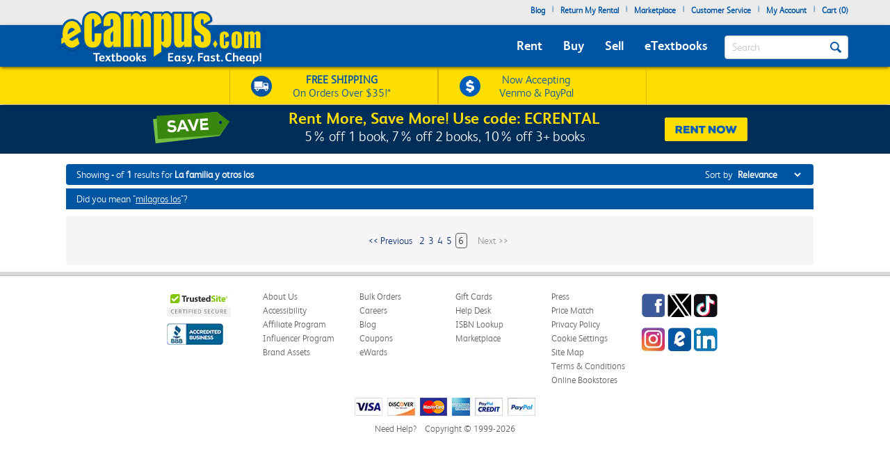

--- FILE ---
content_type: application/javascript
request_url: https://www.ecampus.com/dmgej3FlVTUYo/Bv/xlAF_I33xSDY/z5ufzDDQG9JtXmQi3t/EzQmBQE/K2ZMdj/J-SAwB
body_size: 170509
content:
(function(){if(typeof Array.prototype.entries!=='function'){Object.defineProperty(Array.prototype,'entries',{value:function(){var index=0;const array=this;return {next:function(){if(index<array.length){return {value:[index,array[index++]],done:false};}else{return {done:true};}},[Symbol.iterator]:function(){return this;}};},writable:true,configurable:true});}}());(function(){lX();S3l();sVl();var cM=function(){return ["\x6c\x65\x6e\x67\x74\x68","\x41\x72\x72\x61\x79","\x63\x6f\x6e\x73\x74\x72\x75\x63\x74\x6f\x72","\x6e\x75\x6d\x62\x65\x72"];};var Cz=function(IK,D3){return IK<=D3;};var WP=function(){Pc=["MD\f,6&C","\x00V%SD\t","3#","M\x40A","\n","A1<IwD","6ID","LJ\n\t\x00","\r>\x00\fQ8UD\r\x00","T","\v","1\'\"\x07F\bE\x40\r","\bOW\'\x40ID\x00","`43Mf>RXvrLAeEl2Ef*4","\nMSf\x006","F\vNV","7","\"EBZ53-s1\x00\x40DW","$&G)","\x00\n","Q\bdI\x00",")/\x00ADK","f!q",""," WX","\x40B\t","8~U\r4\f","\v\bV","=\x0788t6","\b()","F\x40\v2\x00\x3fV%SJ\b\t\x00/2\b",":\fuY\x40(<","D\n\t\b2\x00J\tO\f\b!Q","s3~g","\fSOQ","J\x00!V","HUF7\x002","\x00A","!\vI","9","5\b`BM","$\x07\x3f9Dr\x40\f\t\f"," %!\x40~\x40\t\t\n\'","!\x3f\f6+Q","RO\f%",">\blmJ\t\bL\v\x40G","7","","W\v6","EJ","ID\x00","~z>\x40","\x00V\x40Q \b6L\bO","\x40\vDH1\x3f\v A","6+WW\x40,\n\x3f","RA","\t","kc<;6/\"&}g+\"\v155_\t:O-D\x073a2 ![n","U\bRQ;","AWLH5\b","$.\x3fU,CMEKI",">6\x3f&G\rDF\v","<\x07QSA\r\v","\x07\n%","U\b\b K","MQ4","\x3f*\fgUH\t","8=7JDW\v!0\x00UNW","VR","RCb33\v","(\vOBQ","~V","GND","6L\bOv\v\f6","%PnC","DRL","\fVU","\b\n\'","\t\x00Qu","VW\x076","=\x00M","","\f8\rWW\x40\r%!UE","\b\'nX","\r2\x40`U\r;5\n0\fC","~\bCOW;\x3fL\t|","<\f\bAS","D\vT\x40","BUv\v\f62AU\x40\f","XW","U","\x07iHF","\x00","BW!=W","M","\r\b8%\x00J\nDQ\r$4\t\bI","\b ","\x3f\bL\thA","NK\n4","\nA~D4\x072\x07C-\'>I8r\\\n","\n\n","\f vFK7\b6\x40","!PO","(4!\x40cL\x00:%L\nHQ\f<\n\x3f6L\tF","\v\bW\'\x40\nDK\vZ;\bQGBD\v\rW!GL\t\x40I","\r2\n\x00I","\tR"," \t\x00","d%ba:<\"\x3f\",%h)nu.(6#>01|=\x40G\x00\f;N\vLK\n\'RX_OKWD_fQ^^\n\nB","N\nDQ","DG#>WS\\,\n\n4","B\b"," %\t7\x00SSz \r","\\","!i;FyH","!","\v","\v0\x07FM","\n\x07=","DqW\f\x07\b\x40\t","KUW\n","7H\v\x3f","4",">\bf\bOK=","\f8\x40EW\f\x004 LUz\v:\b\x07","\v\x07:","C\v","\tO","w>;$6#\"\x00\\``d>#$#*% B>`q>;$5\f*(d!Bg>.6*\tT\brRJGL(6*\x3f0}=QM<UX(p`f\',-3%31TA5\'#*!\n%RD\')6 4%(d!ld>(Y\x3fB$Nd.;\'#*!\n%RD\')6 4%(d!ld>(Y\x3fB$Nd.;\';^7V(d&`d>;##*$8qkd:+$6*j5ld>0\"8&+B.fd2$6=d&hA8C1#\vH\x40d4\'6*2`d.;$6\"b*(d-r6$%*&(pQF:\r$6\x00S\x00t#Rq>;&$>2-(nS`d=/#\f$:pkd>#$#*$:$kd2$6\x00S=d&fG8,-X\bB/jd>0).0(d&`d*)\f$:&fd2$6\x00S=d&j|M\r\x003b1cA5$*&(t>I\\;&$>2\rZ\b`d\":B&bvL9\b6\x00&(d#Sg>.6*-;K.WIL/$6:&(h1ld>0<-\"8&;d&`f1B.$&(I)tL.8(6*0J\f`q>;&#-(``d,:=d&b|/6.$&(rPjd>0\f%8&;d&`f&\v\x40.$&(HJL.>#*$<0kd0(6*W;l\f`:\r$6cR\x00t#Rq>;&%Y\x00-(jld>0\f\"8&^``d(#:,(d-ckI\'6*,(d-R6$#*0q)K;\t-7\b\bs\vPDM9Yj\n}-[h\',WZS\fp-h\f$6\x07!\x00t#jd>0*\n&B&fpL(<f\td\"`d.#\\*\n&B&bG8((6*\vb\vK%$*&(F\b`g\r`g80.<&(p`gL4U.3W\x3fm(\x40d>#$\f <5XD(O\v*&(F\b`d,5\f,(d=uA706\b(t&cf./\f$\r`4kd2$6\"+B#jd>0<- 4%(d/jd>0828&B&bG+\"6&<&(K5xT>\x3f$6\b<&(NJL.8(6* (h\b`d4##*!\n%RD\')6 4%(d/jd>0\f\"8&Pd#jd>0U%28&+B%ld>0$\"8&B&bpO,(6*\t3rROA86\b<&(K-ht#$6*#T%dd>;!< ,(d-HG2$6.B&fd2$6!=d&dF7,!<&d&`d,C 6*#p`d+2.6*/3h\b`d#* \vb1TL(\n\f,(d-Xv/69\x00=(d&`d\b< 6*#n#jd>0\f&<&(K-hH;\"6&<&(K5gq>; #\bo\b`T>;$68j\"(d&eO.#$5\f,(d-Xv/0:&(d)wiG$6.B-dd>;&D[&(d\vvJ0(6*>l\f`:\r$6\x00#\x00t#Rq>;&%<\x00-(jld>0< \"8&^``d:=d&bwO/6$+*(d-nr6$\x40.$&(HHL.>#*$<a\nkd0(6*$>l\f`:\r$6\x00+ \x00t#Rq>;&%>e-(jld>0+%8&=d&`\\;&\x07:-(``dM(\f\n&B&h8C<b\v\vK5ld>K\rb1gG8,-<fWB$Nd.;\'\f$:H,kd>##5\fk +t>eJ\b/\f$;r4kd2$5.b\rbld>04$1<&+B#jd>(+.3\b=d&e|MC\f\b(t&c\\;& -:-(d>b\\;&,\"-(d>cg\"0,(d5o|\'(\n#* \nH!T8C\f\b(t&`J\b#$\f\"=r!D:\r$5<\t\v^XH9\n6:%*F\b`d\": *t>`\\; #<W\b``g74\x00(n\x00cd>\x3f\"6\f\n&+B.fd2$5.b\rbld>4X6(n\x00cd>3/\f$;r6g;\"4\f\n&B&hF8<Y-\vK4Nd.;&\f$;r4kd>#\'\\&<&(IxJG$6\x07;>\x00t%dd>;#8\b<&(N1Jw>;$5<5B&bv0(6)\t3}5gG8,-<fW\n-s8<\v#3\bc5$6*!%R>lW;$6x&B&bq/6.&(d1\\;& -;\"(d&gJ\n\x00.6*,0N`a<0!--8I1tw)C*#[!B/NH.;$6*+BfGK>.6*0J\f`w>;$5\td,(d-iw\f$6;*p6`d>\"\x3f\x40&<&(NHq>;-.3s1rv%\'A!8&(d&gW#\x07\f$<a\nkd2$6++B#jd> 1#\vHNd.;\'\f$>H.fd2$5\x07W\nH\vTI\'6*,(d-us>#$\f <5XD(O\v*&(t\fk\\;&&\x07:-(h\b`d0<5\f,(d-x4\'6*,(d-Uj..6*&|\f`\\;&\x3f8 (h\b`d(<*&(F\b`d\": +V\b`d\"#* \vb1TL(\n\f$\x3fB&`d>..$&(q#jd>0(%\f=,(d-lw$;[&(d={g8(6*\t;|\f`g.6*\t;p-vd>;$4.>\x00^``d+V:=d&bA9/6$+*(d-F6$\x40.$&(K\bL.>#*$8N4kd0(6*%&l\f`\\;&#.1,(d-Ow%\'\f$3akd2$6!B&bA:,(6*\t3rROA86\b<&(Hg%\'#*,0IF4-,%\ro\b`T>\x3f$6&<&(K>VL.>.6*\f\'R>`g\"6&<&*m%IF4\t$<fWd\"`d\f$6\n\b`dO<\f$\rO$tA\f$6\t\x00t#jd>0.<&(K>VJG$6T+B&ff#$\f.\nb!XFM,/\x00\b(t&bg5\f$\rO$tB2$6<V\x00t#jd>0-%<&(I&B2$6\n*F\b`d+V5\f *B>`\\;,,\n1kG)\n6:$+BKG$6\x00\"\x00t#jd>0U%>$&+HMGU!<%B&bt..6*Q\'F\b`d _ (h\b`g:K\r,;*(d)I|56 4%(d/\\;&&\x3f:-(h\b`d(#\f$8q\x00fd>#.5\f,(dV|\'0->\x3f\rn\x00cd>3\"6&<&+`VIA8(6*0K(\x40d4\'6*(F\b`d\n<4\b<&(HxL.;\f$30Ld+$6*23=d&`\\;&%>e-(h\b`d40\f \r\vT8CV#*\"0HVIDJ\'#*/\n5IF(0^<%*t>`\\;\"\"X\brROT>\x3f$6\b<&(HVg>.6*\t3\rm-QG\n6:%*F\b`dK\": (``d<,:,(d-ow\r$5+\v\vHD5\'\f$\npbs;$6*8Ljld>0\b.8&B&bA:,(6*\t3rROA86\b<&(K!hg>.6*);N`g4\n.3%\ro\b`T>\x3f$6:\n&+B\bfd2$4#\nK)Mv(OU*&(S\tjd>0\b.8&B&bA:\".6*\n0U\bc\\;&%>g-B&bw*L/6(|,(d-Yv4#&%*&*njd>0 &<&(N1nf$6 \x00t&Ww>;$43,(d=D(OX7*(d\vT|\' -YW\v-CH.;$6*%Fq>;&6-(``d(\".6*;J\f`iJ=\f&*|\nTd>;/ g&(d yk\b>.6*;LLyA.; 6*%0p`d3:","FBz\n&<K\x40I\n1\n\nC\v~d\r\b","45DK","\x00KTQ+","L\x40\v.","\x00\n:\v",")\r6(W\x40\\=!","\vW\bVV\b","EA\n","6","\x07","BUu\r*\fj","&","<","\x07KSr",":`+df+","A!\b\x408\x40V$\b!Q.OC","#FRV><wR","L\n",":","BUm\t6qL\x40\f"];};var Dc=function(Yz,OK){return Yz&OK;};var Fv=function(){return ["}xn9","M]U,,y)ENRP\b_AmV.P","VMA/","\r-*M}","bLTQ9H","Z\bEpUV;A]R!e-X","\f\x00\n","P$ARR\f=X)A#JY\\e\\TV9QG","Q\rA","!\\yNM\bB","EX\x00^C\\v A]R+7+_)[\t","7AZI\'iyI",":[V,AEUV\"cJ9uB\"","\"M^C=16N","E","D","[^{PVJ3=_>L","b\"CDS\fEA\\^&PR\b~+[>P\rYR\\MV$EQJ~1E\x3fANRgx[\\$\x40VTG*7\v.PPYRO\fSY\\vJ\\HJ\x3f*Y-LPO]XEF^#WG\x3f.NlTP ~NP^YZ\"AAG1*vdPHCUU","-^/","{","F]\\V:","_","o:","\tHVV","EVC","ys\"KcT31_%C[\x40BNG\\G#V]~(Y%XDAXMGTUF3\n","V^DrXRP]W\\J*=O","BAVC","PJ;6_PEC","$ATO\b0","sRDX\\]\"","/$ZR_\tC\\OV${FH,9[<P","e1<hh!dg","","G","cNdZ68Qc7EmBrf=f6G*pS9w^;>","F\tDGI","ISO\bBF","PSMV$h\\E","^B_RGPQ3","Z\bE}PT>a]R1(RTHD",",7F","t9S<","TR\\","\x00","+X$","&ETC\x3f","{l;:O>\\_vN_V|K3GFR\b,","ZM","tU^X\\`u17=\\)G","O*Y-L","DI\fR^","\bHYY TFJR1A","\x3f<","P:MVH\x07","8*F\rA\t","6=H\'|\x00\t~^ZPYJ","BEXD8",";1L$A","(PLcT\x00TFMR;T","^CG\\]\"wPT.,","TTGXG9V","]C","U\x3fJRJ\v\'D/",",DACP","[3E","\vN>CH`RZPKp9JGG0=Y","#WVT","k9_jZ]5Py*",",sv}vc{o-fz *di8gbaj\fEQE;>L$\\AZSADK\x40\"QEQ\'\"}\x07CO\nU\b","G3H",",=F#C:A[xT[M\x3fWGC\t;*X","Ej\\]","]XO","0Q_J1;*X%Z7DDI","IA9\x40FE","WBG^W","QJ;,D#A","HQ[\bRAPE3pJV","I\\\x3fJGC+(","~V8AAG1*","\x3fWH\b*xJlCDS\b_\x40T E_S~7MlA\t\vHm\bCXP\x40%M\\H)\x3f5N","\x40ZU29RT","G\\Y[X^3","YXK","\\ETZ[RVH","GXT","IZM","QXG3",",=[ T","G\\T[M}9\x40V","m[","\x40WW3BZH:","z/5oE[PW~&w\nQ9ef","\x40\"VZH\x007>R","nj\\\x40KWS\v;","\\H\n1-X)Q\fC","B\"Q\f^p\bU\\XHR_,x{ \x40VDY)H[X^\x3fGj03\v\x00\\\tLED","_DG","YvIC\\[F\"A","_SWUV%","","70","\"VJc\t**B)F","_TU","GA","\n1-X)x\rHs\\P","]","RyRQ\b\\PMA/lVG;*m#G1YXMBA","\tQ&\x40\r","Z","\x40GQ\bE\\V]","C*1F-A","VVK\b(=","h-[Y^_C\\A\"FH;>B\"P[BEDYU\"KI4=H8","\\%[Zd^AP|A$KA","PDF\\","C","DT","&L\\H-F.P","<T\b","k9sdh","MA#A","<6v","FR","RW","^sPK3\x40","rgR1\b6fX","(C-[\x40",""];};var vr=function(YM,Or){var Jv=l5["Math"]["round"](l5["Math"]["random"]()*(Or-YM)+YM);return Jv;};var gr=function WV(rA,ZA){'use strict';var Z4=WV;switch(rA){case p5:{var nf=ZA[xH];var M4=ZA[P];FO.push(Mf);var S3;var vx;var Qr;var MP;var Tx=Qf()[As(Ms)](YW(bv),FE,Tq,bv);var Jf=nf[Qf()[As(VK)](p4,QD,E3,R4)](Tx);for(MP=hK;jO(MP,Jf[Bx(typeof Ov()[fq(Ec)],TV([],[][[]]))?Ov()[fq(hK)](xP,tb):Ov()[fq(bv)](pV,Pv)]);MP++){S3=Ts(Dc(IP(M4,nM[qr]),nM[p4]),Jf[Bx(typeof Ov()[fq(F4)],TV([],[][[]]))?Ov()[fq(hK)](xP,tb):Ov()[fq(bv)](BV,rc)]);M4*=nM[CV];M4&=nM[tM];M4+=nM[jM];M4&=nM[LV];vx=Ts(Dc(IP(M4,n8[Bx(typeof EV()[Bc(CV)],TV(nW()[Qc(jM)](JH,BP),[][[]]))?EV()[Bc(hK)](Vl,DM,jM,AP):EV()[Bc(qr)](YO,lx,rO,Of)]()),nM[p4]),Jf[Ov()[fq(hK)](xP,tb)]);M4*=nM[CV];M4&=n8[Qf()[As(nv)](Uq,V9,Ah,g3)]();M4+=nM[jM];M4&=nM[LV];Qr=Jf[S3];Jf[S3]=Jf[vx];Jf[vx]=Qr;}var Hh;return Hh=Jf[nW()[Qc(Nq)](wV,rv)](Tx),FO.pop(),Hh;}break;case zD:{return this;}break;case IN:{var UP=ZA[xH];var VM;FO.push(VV);return VM=OW(vN,[G4()[xx(f4)](Hc,Cd,ZK),UP]),FO.pop(),VM;}break;case ql:{var UM=ZA[xH];var vW=ZA[P];var qO=ZA[U9];return UM[vW]=qO;}break;case pp:{return this;}break;case nF:{var Cf=ZA[xH];var jq=ZA[P];var zv=ZA[U9];FO.push(Ix);try{var CM=FO.length;var LO=YW(YW(xH));var rf;return rf=OW(vN,[G4()[xx(E3)].apply(null,[zs,sE,YW(YW(hK))]),Bx(typeof Hs()[v4(Lz)],TV([],[][[]]))?Hs()[v4(RM)].apply(null,[Pz,Ah,mf]):Hs()[v4(LV)](NK,I3,RV),Bx(typeof G4()[xx(Sv)],'undefined')?G4()[xx(I3)](Cs,YA,Xx):G4()[xx(WM)](lv,nz,j4),Cf.call(jq,zv)]),FO.pop(),rf;}catch(KW){FO.splice(Ss(CM,bv),Infinity,Ix);var sA;return sA=OW(vN,[Bx(typeof G4()[xx(Qv)],TV('',[][[]]))?G4()[xx(E3)].apply(null,[zs,sE,Ms]):G4()[xx(WM)](bV,kM,Hz),G4()[xx(BP)].call(null,Lc,W5,DW),Bx(typeof G4()[xx(dr)],TV([],[][[]]))?G4()[xx(I3)](Cs,YA,p4):G4()[xx(WM)](zV,Ds,z4),KW]),FO.pop(),sA;}FO.pop();}break;case W9:{FO.push(lx);this[Ov()[fq(Ah)](nq,nd)]=YW(hK);var x4=this[nW()[Qc(BP)](fA,FK)][hK][nW()[Qc(JA)](JF,DO)];if(QM(Bx(typeof G4()[xx(hK)],TV('',[][[]]))?G4()[xx(BP)](Lc,gH,jc):G4()[xx(WM)](rv,Lv,nx),x4[G4()[xx(E3)].apply(null,[zs,Ql,dW])]))throw x4[G4()[xx(I3)](Cs,hO,Ph)];var Fr;return Fr=this[nW()[Qc(Cs)](DV,RK)],FO.pop(),Fr;}break;case XF:{return this;}break;case UX:{var cA;FO.push(cq);return cA=G4()[xx(zz)](dV,JD,Bq),FO.pop(),cA;}break;case T:{var zf=ZA[xH];FO.push(Vq);var Kc=l5[Ov()[fq(Nq)].apply(null,[VO,Db])](zf);var Hr=[];for(var N3 in Kc)Hr[G4()[xx(hK)](l4,wX,TP)](N3);Hr[G4()[xx(TP)](R4,k9,YW(YW({})))]();var HV;return HV=function XK(){FO.push(EO);for(;Hr[Ov()[fq(hK)].apply(null,[xP,Jz])];){var rs=Hr[nW()[Qc(l4)](nz,SA)]();if(L4(rs,Kc)){var Ox;return XK[Ov()[fq(nv)](Dv,rz)]=rs,XK[Ov()[fq(Ah)](nq,sr)]=YW(bv),FO.pop(),Ox=XK,Ox;}}XK[Ov()[fq(Ah)](nq,sr)]=YW(hK);var QP;return FO.pop(),QP=XK,QP;},FO.pop(),HV;}break;case m8:{var q4=ZA[xH];var Kq=ZA[P];var ff=ZA[U9];FO.push(Ec);q4[Kq]=ff[Ov()[fq(nv)](Dv,BO)];FO.pop();}break;}};var b3=function pf(ss,CP){'use strict';var rx=pf;switch(ss){case OD:{var bM=CP[xH];FO.push(Nz);if(l5[Qf()[As(Ec)].apply(null,[VO,dx,IX,BP])][nW()[Qc(Y3)].apply(null,[YX,sx])](bM)){var MV;return FO.pop(),MV=bM,MV;}FO.pop();}break;case NT:{var Kr=CP[xH];var B4;FO.push(Px);return B4=l5[Ov()[fq(Nq)](VO,PN)][Bx(typeof Qf()[As(Lc)],'undefined')?Qf()[As(I3)](pm,O,WM,DM):Qf()[As(tM)](Mr,mx,qW,QJ)](Kr)[Bx(typeof g6()[qY(QY)],TV([],[][[]]))?g6()[qY(zs)](F4,tT):g6()[qY(qr)](pB,Gm)](function(GJ){return Kr[GJ];})[hK],FO.pop(),B4;}break;case dd:{var xn=CP[xH];FO.push(EJ);var YB=xn[g6()[qY(zs)].call(null,F4,NC)](function(Kr){return pf.apply(this,[NT,arguments]);});var IS;return IS=YB[nW()[Qc(Nq)].call(null,c2,rv)](Qf()[As(TP)](YW(hK),kw,pG,pQ)),FO.pop(),IS;}break;case zF:{FO.push(Lc);try{var tI=FO.length;var Aw=YW(P);var sJ=TV(TV(TV(TV(TV(TV(TV(TV(TV(TV(TV(TV(TV(TV(TV(TV(TV(TV(TV(TV(TV(TV(TV(TV(l5[EV()[Bc(EO)].call(null,bQ,FU,tM,p4)](l5[EV()[Bc(nv)](XQ,Tt,Ec,Xx)][Hs()[v4(bV)].call(null,BO,sx,b6)]),xt(l5[QM(typeof EV()[Bc(hK)],'undefined')?EV()[Bc(qr)].apply(null,[wQ,mB,tU,R4]):EV()[Bc(EO)].apply(null,[bQ,FU,tM,vJ])](l5[EV()[Bc(nv)](XQ,Tt,Ec,R4)][Qf()[As(V2)].apply(null,[lm,km,vJ,Tq])]),bv)),xt(l5[EV()[Bc(EO)](bQ,FU,tM,pm)](l5[EV()[Bc(nv)].call(null,XQ,Tt,Ec,xm)][nW()[Qc(MY)].call(null,Fl,Hz)]),p4)),xt(l5[EV()[Bc(EO)](bQ,FU,tM,zs)](l5[EV()[Bc(nv)].call(null,XQ,Tt,Ec,Ah)][Hs()[v4(fQ)](pG,pQ,j4)]),jM)),xt(l5[EV()[Bc(EO)](bQ,FU,tM,zs)](l5[Hs()[v4(Ec)].call(null,TQ,LV,pm)][G4()[xx(OR)].call(null,FJ,Tn,BP)]),nM[Ec])),xt(l5[EV()[Bc(EO)].apply(null,[bQ,FU,tM,dW])](l5[EV()[Bc(nv)].apply(null,[XQ,Tt,Ec,sn])][g6()[qY(VR)](RR,th)]),qr)),xt(l5[EV()[Bc(EO)].apply(null,[bQ,FU,tM,cm])](l5[Bx(typeof EV()[Bc(DW)],'undefined')?EV()[Bc(nv)](XQ,Tt,Ec,qr):EV()[Bc(qr)].apply(null,[JY,Xm,BZ,AP])][Bx(typeof Ov()[fq(Qv)],TV([],[][[]]))?Ov()[fq(Cw)](FR,Ft):Ov()[fq(bv)](pB,Ms)]),CV)),xt(l5[EV()[Bc(EO)](bQ,FU,tM,hU)](l5[Bx(typeof EV()[Bc(pQ)],'undefined')?EV()[Bc(nv)].apply(null,[XQ,Tt,Ec,l4]):EV()[Bc(qr)].apply(null,[Fw,Sm,s2,mf])][WI()[Jm(QJ)].apply(null,[TP,VK,jM,cq,zU])]),tM)),xt(l5[EV()[Bc(EO)](bQ,FU,tM,QY)](l5[EV()[Bc(nv)].call(null,XQ,Tt,Ec,gm)][G4()[xx(nq)](Kw,pY,rv)]),nM[qr])),xt(l5[QM(typeof EV()[Bc(Tq)],TV(nW()[Qc(jM)].call(null,nw,BP),[][[]]))?EV()[Bc(qr)].apply(null,[PQ,bw,CJ,LV]):EV()[Bc(EO)].apply(null,[bQ,FU,tM,z4])](l5[Bx(typeof EV()[Bc(xZ)],TV(Bx(typeof nW()[Qc(pQ)],TV([],[][[]]))?nW()[Qc(jM)](nw,BP):nW()[Qc(Mr)].apply(null,[zC,km]),[][[]]))?EV()[Bc(nv)](XQ,Tt,Ec,rG):EV()[Bc(qr)].apply(null,[Tn,bU,SG,dV])][WI()[Jm(Xx)](RM,Ec,En,rv,c1)]),nM[zz])),xt(l5[Bx(typeof EV()[Bc(bv)],'undefined')?EV()[Bc(EO)](bQ,FU,tM,XG):EV()[Bc(qr)](Bh,cB,B6,RR)](l5[EV()[Bc(nv)](XQ,Tt,Ec,d6)][Ov()[fq(MB)].apply(null,[F2,c2])]),F4)),xt(l5[EV()[Bc(EO)](bQ,FU,tM,tm)](l5[EV()[Bc(nv)].call(null,XQ,Tt,Ec,RU)][QM(typeof Ov()[fq(Z1)],'undefined')?Ov()[fq(bv)](JC,rm):Ov()[fq(kG)](Bh,r8)]),WM)),xt(l5[EV()[Bc(EO)].call(null,bQ,FU,tM,dW)](l5[EV()[Bc(nv)](XQ,Tt,Ec,p4)][QM(typeof WI()[Jm(f4)],TV([],[][[]]))?WI()[Jm(Mr)](f4,OS,CI,dV,xS):WI()[Jm(Y3)](MC,r2,th,EO,c1)]),Mr)),xt(l5[EV()[Bc(EO)](bQ,FU,tM,zz)](l5[QM(typeof EV()[Bc(QY)],'undefined')?EV()[Bc(qr)].apply(null,[IJ,DC,PC,Uq]):EV()[Bc(nv)](XQ,Tt,Ec,lm)][QM(typeof Rt()[xI(tM)],TV([],[][[]]))?Rt()[xI(p4)](zz,hU,Ww,Y3,jY):Rt()[xI(Of)](Ms,YW(YW({})),c1,Iw,HQ)]),pQ)),xt(l5[EV()[Bc(EO)].call(null,bQ,FU,tM,tM)](l5[EV()[Bc(nv)](XQ,Tt,Ec,j6)][QM(typeof Ov()[fq(VO)],'undefined')?Ov()[fq(bv)](rY,YS):Ov()[fq(QS)].apply(null,[AP,O6])]),Lz)),xt(l5[EV()[Bc(EO)](bQ,FU,tM,OB)](l5[Bx(typeof EV()[Bc(CV)],TV([],[][[]]))?EV()[Bc(nv)](XQ,Tt,Ec,OB):EV()[Bc(qr)](xB,pB,l2,Cs)][G4()[xx(tB)].call(null,Ww,w6,b6)]),Nq)),xt(l5[EV()[Bc(EO)](bQ,FU,tM,RM)](l5[EV()[Bc(nv)].call(null,XQ,Tt,Ec,MG)][Hs()[v4(BY)].apply(null,[GY,YW([]),Iw])]),R4)),xt(l5[EV()[Bc(EO)](bQ,FU,tM,pQ)](l5[EV()[Bc(nv)](XQ,Tt,Ec,Tq)][g6()[qY(ZY)].call(null,JA,x2)]),nv)),xt(l5[EV()[Bc(EO)](bQ,FU,tM,mf)](l5[EV()[Bc(nv)](XQ,Tt,Ec,pn)][EV()[Bc(DM)](rm,st,F4,d6)]),Ms)),xt(l5[EV()[Bc(EO)](bQ,FU,tM,xP)](l5[EV()[Bc(nv)](XQ,Tt,Ec,sx)][Hs()[v4(zz)].apply(null,[V2,YW(bv),BY])]),nM[VK])),xt(l5[EV()[Bc(EO)](bQ,FU,tM,Ec)](l5[Bx(typeof EV()[Bc(p4)],TV(nW()[Qc(jM)].call(null,nw,BP),[][[]]))?EV()[Bc(nv)].call(null,XQ,Tt,Ec,EO):EV()[Bc(qr)](kQ,qW,PJ,rv)][G4()[xx(Xw)](fQ,Im,YW({}))]),EO)),xt(l5[EV()[Bc(EO)](bQ,FU,tM,dr)](l5[EV()[Bc(nv)](XQ,Tt,Ec,QY)][Qf()[As(bB)](hK,KI,pQ,RU)]),r2)),xt(l5[EV()[Bc(EO)].call(null,bQ,FU,tM,Ah)](l5[QM(typeof EV()[Bc(UC)],'undefined')?EV()[Bc(qr)](bv,KY,Yw,FR):EV()[Bc(nv)](XQ,Tt,Ec,hK)][Ov()[fq(qt)](lR,Hw)]),ZK)),xt(l5[EV()[Bc(EO)].call(null,bQ,FU,tM,r2)](l5[G4()[xx(Ms)](wY,l6,Mr)][Qf()[As(CV)](YW(YW(hK)),x2,r2,mf)]),nM[TP])),xt(l5[EV()[Bc(EO)].apply(null,[bQ,FU,tM,gm])](l5[Hs()[v4(Ec)].apply(null,[TQ,l4,pm])][Ov()[fq(IX)].call(null,RR,DU)]),SA));var mR;return FO.pop(),mR=sJ,mR;}catch(s6){FO.splice(Ss(tI,bv),Infinity,Lc);var Wm;return FO.pop(),Wm=hK,Wm;}FO.pop();}break;case U9:{FO.push(qU);var xQ=l5[G4()[xx(CV)](DO,Lp,Y3)][QM(typeof G4()[xx(Iw)],TV('',[][[]]))?G4()[xx(WM)](Pw,nU,r2):G4()[xx(Ct)](vJ,YN,Lz)]?bv:hK;var DI=l5[G4()[xx(CV)].call(null,DO,Lp,dr)][G4()[xx(KZ)].call(null,bV,mp,Sn)]?bv:nM[bv];var g1=l5[G4()[xx(CV)](DO,Lp,JA)][Hs()[v4(kQ)].call(null,vX,f6,g3)]?nM[r2]:hK;var XR=l5[G4()[xx(CV)](DO,Lp,YW([]))][Hs()[v4(QS)](Yn,JA,gm)]?nM[r2]:hK;var Cn=l5[G4()[xx(CV)](DO,Lp,QJ)][G4()[xx(tZ)](dW,Tb,YW(hK))]?nM[r2]:nM[bv];var Tm=l5[G4()[xx(CV)].call(null,DO,Lp,BP)][WI()[Jm(j4)](EO,nv,Jn,Dv,fG)]?bv:hK;var hI=l5[G4()[xx(CV)](DO,Lp,dr)][Qf()[As(lR)](nv,Uj,Ms,tm)]?nM[r2]:hK;var rw=l5[QM(typeof G4()[xx(qt)],'undefined')?G4()[xx(WM)](Nz,VS,UC):G4()[xx(CV)](DO,Lp,LV)][QM(typeof nW()[Qc(MC)],TV('',[][[]]))?nW()[Qc(Mr)](TY,lm):nW()[Qc(cQ)].call(null,Sb,hU)]?bv:hK;var Et=l5[QM(typeof G4()[xx(MG)],TV('',[][[]]))?G4()[xx(WM)].call(null,LQ,PC,YW(YW({}))):G4()[xx(CV)](DO,Lp,YW(YW({})))][QM(typeof g6()[qY(FR)],TV('',[][[]]))?g6()[qY(qr)].apply(null,[An,vU]):g6()[qY(Z1)](B6,T7)]?bv:hK;var sw=l5[Rt()[xI(tm)](b6,Ph,bn,jc,nS)][g6()[qY(hK)](MG,WF)].bind?bv:hK;var sU=l5[G4()[xx(CV)].call(null,DO,Lp,YW(bv))][G4()[xx(Ww)](F2,V7,sn)]?bv:nM[bv];var NR=l5[G4()[xx(CV)].apply(null,[DO,Lp,dW])][WI()[Jm(H1)](YW(bv),Mr,LC,H1,tY)]?nM[r2]:hK;var LY;var gB;try{var TI=FO.length;var U6=YW({});LY=l5[G4()[xx(CV)].call(null,DO,Lp,sn)][QM(typeof Ov()[fq(L6)],TV('',[][[]]))?Ov()[fq(bv)](LV,bY):Ov()[fq(VR)](qt,pX)]?bv:hK;}catch(O1){FO.splice(Ss(TI,bv),Infinity,qU);LY=hK;}try{var hm=FO.length;var DR=YW([]);gB=l5[G4()[xx(CV)](DO,Lp,TP)][G4()[xx(nU)](f1,bT,YW(hK))]?bv:hK;}catch(JZ){FO.splice(Ss(hm,bv),Infinity,qU);gB=hK;}var QG;return QG=TV(TV(TV(TV(TV(TV(TV(TV(TV(TV(TV(TV(TV(xQ,xt(DI,bv)),xt(g1,p4)),xt(XR,jM)),xt(Cn,n8[QM(typeof Qf()[As(MY)],TV('',[][[]]))?Qf()[As(tM)](Bh,gw,s2,OB):Qf()[As(MC)](zz,kZ,rG,Bq)]())),xt(Tm,qr)),xt(hI,CV)),xt(rw,tM)),xt(LY,jc)),xt(gB,Ec)),xt(Et,F4)),xt(sw,WM)),xt(sU,Mr)),xt(NR,nM[nv])),FO.pop(),QG;}break;case rT:{var Rh=CP[xH];FO.push(gI);var VY=nW()[Qc(jM)].call(null,EU,BP);var gR=nW()[Qc(rt)](O2,WM);var d1=hK;var BS=Rh[EV()[Bc(dW)].call(null,JR,dI,WM,WM)]();while(jO(d1,BS[Ov()[fq(hK)](xP,cG)])){if(rB(gR[QM(typeof Hs()[v4(l4)],TV('',[][[]]))?Hs()[v4(LV)](qJ,SA,Dw):Hs()[v4(j6)](kC,p4,pG)](BS[G4()[xx(jM)].apply(null,[dr,xC,Nq])](d1)),hK)||rB(gR[Hs()[v4(j6)](kC,hK,pG)](BS[G4()[xx(jM)](dr,xC,YW(YW(bv)))](TV(d1,bv))),nM[bv])){VY+=bv;}else{VY+=hK;}d1=TV(d1,p4);}var Ut;return FO.pop(),Ut=VY,Ut;}break;case z9:{var fU;var T2;FO.push(An);var sG;for(fU=hK;jO(fU,CP[Ov()[fq(hK)].call(null,xP,K1)]);fU+=bv){sG=CP[fU];}T2=sG[Ov()[fq(nU)](OR,K1)]();if(l5[G4()[xx(CV)](DO,SZ,YW([]))].bmak[Qf()[As(S6)].apply(null,[MG,pI,Bq,AP])][T2]){l5[G4()[xx(CV)].apply(null,[DO,SZ,Nq])].bmak[Qf()[As(S6)](dW,pI,Bq,lm)][T2].apply(l5[QM(typeof G4()[xx(F2)],'undefined')?G4()[xx(WM)](n6,lS,nv):G4()[xx(CV)].apply(null,[DO,SZ,sn])].bmak[Qf()[As(S6)](QY,pI,Bq,VO)],sG);}FO.pop();}break;case Ap:{FO.push(g3);var tC=mI;var xU=nW()[Qc(jM)](rm,BP);for(var mn=hK;jO(mn,tC);mn++){xU+=EV()[Bc(R4)](MI,rS,CV,f4);tC++;}FO.pop();}break;case AF:{FO.push(qB);l5[g6()[qY(xm)].call(null,b6,c0)](function(){return pf.apply(this,[Ap,arguments]);},nM[dW]);FO.pop();}break;}};var CY=function nQ(ZI,rU){'use strict';var kI=nQ;switch(ZI){case K7:{var wR=rU[xH];FO.push(FS);if(Bx(typeof l5[QM(typeof nW()[Qc(hU)],TV('',[][[]]))?nW()[Qc(Mr)](qC,PR):nW()[Qc(CV)].call(null,L9,LV)],nW()[Qc(jc)](YH,f6))&&Ch(wR[l5[Bx(typeof nW()[Qc(H1)],'undefined')?nW()[Qc(CV)](L9,LV):nW()[Qc(Mr)](Ln,pJ)][nW()[Qc(QY)].call(null,dj,UC)]],null)||Ch(wR[EV()[Bc(Ec)](jn,hU,F4,dr)],null)){var ES;return ES=l5[QM(typeof Qf()[As(ZK)],TV('',[][[]]))?Qf()[As(tM)].apply(null,[AP,JC,Uq,Mr]):Qf()[As(Ec)].call(null,Uq,ww,IX,Ph)][nW()[Qc(lw)].apply(null,[fd,nx])](wR),FO.pop(),ES;}FO.pop();}break;case A5:{var UU=rU[xH];var LS=rU[P];FO.push(Rm);if(QB(LS,null)||xG(LS,UU[Ov()[fq(hK)](xP,h8)]))LS=UU[Ov()[fq(hK)](xP,h8)];for(var sS=hK,BU=new (l5[Qf()[As(Ec)](MC,VJ,IX,RM)])(LS);jO(sS,LS);sS++)BU[sS]=UU[sS];var wZ;return FO.pop(),wZ=BU,wZ;}break;case FN:{var Y1=rU[xH];FO.push(mZ);var WY=nW()[Qc(jM)].call(null,P1,BP);var KQ=nW()[Qc(jM)](P1,BP);var l1=g6()[qY(z4)].call(null,MY,z8);var SQ=[];try{var fm=FO.length;var SJ=YW(YW(xH));try{WY=Y1[g6()[qY(xP)].apply(null,[OC,Z8])];}catch(Tw){FO.splice(Ss(fm,bv),Infinity,mZ);if(Tw[G4()[xx(Lz)](OG,p1,dV)][Ov()[fq(z4)](XG,M9)](l1)){WY=Ov()[fq(xP)](MB,fH);}}var lJ=l5[Hs()[v4(Ec)](KN,nx,pm)][QM(typeof Hs()[v4(jc)],TV([],[][[]]))?Hs()[v4(LV)].apply(null,[gw,j4,kU]):Hs()[v4(DW)](vC,pQ,bv)](WG(l5[Hs()[v4(Ec)](KN,sn,pm)][QM(typeof EV()[Bc(BP)],'undefined')?EV()[Bc(qr)](Fw,DY,Vm,Sn):EV()[Bc(R4)].call(null,hw,rS,CV,VO)](),HZ))[nW()[Qc(Ah)](QE,AP)]();Y1[g6()[qY(xP)](OC,Z8)]=lJ;KQ=Bx(Y1[g6()[qY(xP)].apply(null,[OC,Z8])],lJ);SQ=[OW(vN,[G4()[xx(F4)](IZ,zm,YW([])),WY]),OW(vN,[QM(typeof Qf()[As(H1)],TV([],[][[]]))?Qf()[As(tM)](zz,V6,Of,xZ):Qf()[As(hK)].call(null,Bq,Z7,cm,F4),Dc(KQ,bv)[nW()[Qc(Ah)](QE,AP)]()])];var Jt;return FO.pop(),Jt=SQ,Jt;}catch(fY){FO.splice(Ss(fm,bv),Infinity,mZ);SQ=[OW(vN,[G4()[xx(F4)].apply(null,[IZ,zm,dV]),WY]),OW(vN,[Qf()[As(hK)].call(null,QJ,Z7,cm,YW(bv)),KQ])];}var jJ;return FO.pop(),jJ=SQ,jJ;}break;case zF:{var TU=rU[xH];FO.push(jS);var BQ=Ov()[fq(j2)](mf,N9);var QI=Ov()[fq(j2)].call(null,mf,N9);var HG=new (l5[nW()[Qc(zz)](zT,DW)])(new (l5[nW()[Qc(zz)].call(null,zT,DW)])(Qf()[As(b6)].call(null,RU,JN,pm,r2)));try{var Sw=FO.length;var AB=YW(P);if(YW(YW(l5[G4()[xx(CV)](DO,Kb,xZ)][Bx(typeof Ov()[fq(d6)],TV([],[][[]]))?Ov()[fq(Nq)](VO,sT):Ov()[fq(bv)].call(null,UQ,rI)]))&&YW(YW(l5[G4()[xx(CV)](DO,Kb,H1)][Ov()[fq(Nq)](VO,sT)][Ov()[fq(RR)](pn,WH)]))){var jQ=l5[Ov()[fq(Nq)](VO,sT)][Ov()[fq(RR)](pn,WH)](l5[Hs()[v4(b6)].call(null,l9,zs,f1)][g6()[qY(hK)](MG,lF)],Bx(typeof Qf()[As(Bh)],'undefined')?Qf()[As(mf)](Lz,p8,lw,DW):Qf()[As(tM)].call(null,pm,G6,kY,cm));if(jQ){BQ=HG[Hs()[v4(mf)](Cb,VK,Sv)](jQ[Bx(typeof G4()[xx(VK)],'undefined')?G4()[xx(F4)](IZ,m0,pm):G4()[xx(WM)](Nt,EZ,YW(hK))][nW()[Qc(Ah)].apply(null,[Il,AP])]());}}QI=Bx(l5[G4()[xx(CV)].apply(null,[DO,Kb,Ms])],TU);}catch(dJ){FO.splice(Ss(Sw,bv),Infinity,jS);BQ=Qf()[As(sx)](RR,MT,VO,FR);QI=Qf()[As(sx)](lw,MT,VO,lw);}var TB=TV(BQ,xt(QI,bv))[nW()[Qc(Ah)].call(null,Il,AP)]();var dB;return FO.pop(),dB=TB,dB;}break;case z9:{FO.push(RQ);var pS=l5[Bx(typeof Ov()[fq(OB)],TV([],[][[]]))?Ov()[fq(Nq)].call(null,VO,gN):Ov()[fq(bv)](Y6,Pm)][Qf()[As(Hz)].apply(null,[Bh,vA,UC,Ph])]?l5[Ov()[fq(Nq)](VO,gN)][Qf()[As(I3)](XS,c0,WM,f4)](l5[Ov()[fq(Nq)](VO,gN)][Qf()[As(Hz)].apply(null,[OB,vA,UC,Ms])](l5[EV()[Bc(nv)](r6,Tt,Ec,fQ)]))[nW()[Qc(Nq)](A2,rv)](Qf()[As(TP)].call(null,YW(hK),vw,pG,Bh)):Bx(typeof nW()[Qc(fQ)],'undefined')?nW()[Qc(jM)](tR,BP):nW()[Qc(Mr)](hY,bt);var dn;return FO.pop(),dn=pS,dn;}break;case J5:{FO.push(rv);var nI=QM(typeof Ov()[fq(CV)],TV('',[][[]]))?Ov()[fq(bv)].call(null,rn,QS):Ov()[fq(j2)](mf,lz);try{var W2=FO.length;var ft=YW(YW(xH));if(l5[EV()[Bc(nv)](pY,Tt,Ec,SA)]&&l5[EV()[Bc(nv)](pY,Tt,Ec,Hz)][QM(typeof Hs()[v4(nv)],TV([],[][[]]))?Hs()[v4(LV)](lZ,pn,lZ):Hs()[v4(g3)](FB,nq,DO)]&&l5[EV()[Bc(nv)](pY,Tt,Ec,B6)][Hs()[v4(g3)](FB,YW([]),DO)][g6()[qY(RR)].call(null,nq,Bq)]){var tS=l5[EV()[Bc(nv)](pY,Tt,Ec,XG)][Hs()[v4(g3)](FB,RU,DO)][g6()[qY(RR)].apply(null,[nq,Bq])][Bx(typeof nW()[Qc(sx)],TV('',[][[]]))?nW()[Qc(Ah)](sE,AP):nW()[Qc(Mr)](BG,MS)]();var T1;return FO.pop(),T1=tS,T1;}else{var fI;return FO.pop(),fI=nI,fI;}}catch(AU){FO.splice(Ss(W2,bv),Infinity,rv);var Dt;return FO.pop(),Dt=nI,Dt;}FO.pop();}break;case qN:{FO.push(sI);var gQ=Ov()[fq(j2)](mf,JH);try{var zB=FO.length;var bZ=YW(P);if(l5[EV()[Bc(nv)](Gt,Tt,Ec,JA)][Qf()[As(zz)](XG,wQ,AP,zQ)]&&l5[EV()[Bc(nv)].apply(null,[Gt,Tt,Ec,XS])][Qf()[As(zz)](mf,wQ,AP,lw)][hK]&&l5[EV()[Bc(nv)].call(null,Gt,Tt,Ec,bv)][Qf()[As(zz)](Hz,wQ,AP,vJ)][hK][hK]&&l5[EV()[Bc(nv)].call(null,Gt,Tt,Ec,Z1)][Qf()[As(zz)](YW(YW(hK)),wQ,AP,YW(YW(bv)))][hK][hK][G4()[xx(zs)].apply(null,[XG,H3,VK])]){var NB=QM(l5[EV()[Bc(nv)](Gt,Tt,Ec,Bh)][Qf()[As(zz)].apply(null,[Dv,wQ,AP,ZK])][hK][hK][Bx(typeof G4()[xx(fQ)],'undefined')?G4()[xx(zs)](XG,H3,tm):G4()[xx(WM)].apply(null,[Fn,Ym,AP])],l5[Bx(typeof EV()[Bc(E3)],TV([],[][[]]))?EV()[Bc(nv)](Gt,Tt,Ec,Bh):EV()[Bc(qr)](RZ,jG,GC,j2)][Qf()[As(zz)].call(null,j2,wQ,AP,Ec)][hK]);var JS=NB?Bx(typeof Hs()[v4(R4)],TV([],[][[]]))?Hs()[v4(jM)].apply(null,[cV,cm,f4]):Hs()[v4(LV)].call(null,zZ,UC,j2):Hs()[v4(CV)](qB,dr,FJ);var Gn;return FO.pop(),Gn=JS,Gn;}else{var F6;return FO.pop(),F6=gQ,F6;}}catch(nt){FO.splice(Ss(zB,bv),Infinity,sI);var JQ;return FO.pop(),JQ=gQ,JQ;}FO.pop();}break;case Ap:{FO.push(pn);var jI=Ov()[fq(j2)](mf,fG);if(l5[EV()[Bc(nv)](C1,Tt,Ec,d6)]&&l5[EV()[Bc(nv)].call(null,C1,Tt,Ec,RM)][QM(typeof Qf()[As(sx)],TV([],[][[]]))?Qf()[As(tM)](QY,RY,lC,j2):Qf()[As(zz)].apply(null,[jc,BO,AP,nq])]&&l5[EV()[Bc(nv)].apply(null,[C1,Tt,Ec,XS])][Qf()[As(zz)](RM,BO,AP,pm)][G4()[xx(Bq)](Sv,AJ,Bq)]){var II=l5[Bx(typeof EV()[Bc(E3)],'undefined')?EV()[Bc(nv)](C1,Tt,Ec,zz):EV()[Bc(qr)](IZ,LC,Qv,Xx)][Qf()[As(zz)].call(null,p4,BO,AP,YW(hK))][G4()[xx(Bq)](Sv,AJ,tm)];try{var HY=FO.length;var LR=YW(P);var YJ=l5[Hs()[v4(Ec)].apply(null,[jn,cm,pm])][Hs()[v4(DW)](mZ,tM,bv)](WG(l5[Hs()[v4(Ec)](jn,YW(YW(bv)),pm)][EV()[Bc(R4)](N2,rS,CV,nx)](),n8[Hs()[v4(z4)](jS,ZK,TP)]()))[nW()[Qc(Ah)](H3,AP)]();l5[EV()[Bc(nv)].call(null,C1,Tt,Ec,ZK)][Qf()[As(zz)](VK,BO,AP,dW)][G4()[xx(Bq)].apply(null,[Sv,AJ,j4])]=YJ;var bS=QM(l5[Bx(typeof EV()[Bc(jM)],TV(nW()[Qc(jM)](zU,BP),[][[]]))?EV()[Bc(nv)](C1,Tt,Ec,FR):EV()[Bc(qr)].call(null,b1,zn,T6,gm)][Qf()[As(zz)](YW(YW({})),BO,AP,Z1)][QM(typeof G4()[xx(OB)],'undefined')?G4()[xx(WM)].apply(null,[US,V2,sn]):G4()[xx(Bq)].call(null,Sv,AJ,lw)],YJ);var v6=bS?Hs()[v4(jM)](j3,mf,f4):QM(typeof Hs()[v4(Lz)],TV([],[][[]]))?Hs()[v4(LV)].call(null,mU,VK,Dn):Hs()[v4(CV)](dR,jU,FJ);l5[EV()[Bc(nv)](C1,Tt,Ec,j6)][Qf()[As(zz)](zs,BO,AP,Dv)][G4()[xx(Bq)](Sv,AJ,lw)]=II;var qZ;return FO.pop(),qZ=v6,qZ;}catch(CQ){FO.splice(Ss(HY,bv),Infinity,pn);if(Bx(l5[Bx(typeof EV()[Bc(WM)],TV([],[][[]]))?EV()[Bc(nv)](C1,Tt,Ec,Bh):EV()[Bc(qr)].apply(null,[DQ,Fw,RI,H1])][Qf()[As(zz)](Bh,BO,AP,E3)][Bx(typeof G4()[xx(f4)],TV('',[][[]]))?G4()[xx(Bq)](Sv,AJ,JA):G4()[xx(WM)](X1,xR,SA)],II)){l5[EV()[Bc(nv)].call(null,C1,Tt,Ec,RR)][Qf()[As(zz)](f4,BO,AP,XG)][G4()[xx(Bq)].apply(null,[Sv,AJ,SA])]=II;}var ht;return FO.pop(),ht=jI,ht;}}else{var D6;return FO.pop(),D6=jI,D6;}FO.pop();}break;case Y:{FO.push(qB);var Nw=Ov()[fq(j2)](mf,PV);try{var DG=FO.length;var GI=YW(P);if(l5[EV()[Bc(nv)].call(null,ZB,Tt,Ec,Dv)][Qf()[As(zz)](g3,QW,AP,MC)]&&l5[EV()[Bc(nv)].apply(null,[ZB,Tt,Ec,I3])][Qf()[As(zz)].apply(null,[hK,QW,AP,CV])][hK]){var dQ=QM(l5[EV()[Bc(nv)].call(null,ZB,Tt,Ec,F4)][QM(typeof Qf()[As(B6)],'undefined')?Qf()[As(tM)](pm,B6,W6,ZK):Qf()[As(zz)](mf,QW,AP,QJ)][g6()[qY(MG)](R4,jv)](n8[nW()[Qc(OB)].apply(null,[NI,OB])]()),l5[EV()[Bc(nv)](ZB,Tt,Ec,Ph)][QM(typeof Qf()[As(XG)],'undefined')?Qf()[As(tM)](SA,AC,ZQ,Cs):Qf()[As(zz)](OB,QW,AP,fQ)][nM[bv]]);var SC=dQ?Hs()[v4(jM)].call(null,js,F4,f4):Hs()[v4(CV)](tK,rv,FJ);var Bn;return FO.pop(),Bn=SC,Bn;}else{var Vt;return FO.pop(),Vt=Nw,Vt;}}catch(Km){FO.splice(Ss(DG,bv),Infinity,qB);var dG;return FO.pop(),dG=Nw,dG;}FO.pop();}break;case xH:{FO.push(OQ);try{var JG=FO.length;var It=YW(P);var WU=hK;var HR=l5[Ov()[fq(Nq)](VO,GW)][Ov()[fq(RR)](pn,vq)](l5[EV()[Bc(BP)](SG,WQ,LV,MC)][g6()[qY(hK)].call(null,MG,nV)],Bx(typeof Hs()[v4(Cs)],TV([],[][[]]))?Hs()[v4(xP)].apply(null,[ZJ,QJ,xP]):Hs()[v4(LV)](WR,Hz,VQ));if(HR){WU++;YW(YW(HR[G4()[xx(F4)](IZ,AZ,MG)]))&&xG(HR[G4()[xx(F4)].apply(null,[IZ,AZ,Ms])][nW()[Qc(Ah)](Tr,AP)]()[Hs()[v4(j6)].call(null,bG,E3,pG)](Qf()[As(xP)].call(null,pQ,f2,tM,Tq)),Mw(bv))&&WU++;}var zR=WU[nW()[Qc(Ah)].call(null,Tr,AP)]();var St;return FO.pop(),St=zR,St;}catch(TR){FO.splice(Ss(JG,bv),Infinity,OQ);var LJ;return LJ=Ov()[fq(j2)].call(null,mf,P3),FO.pop(),LJ;}FO.pop();}break;case YE:{FO.push(UJ);if(l5[QM(typeof G4()[xx(pQ)],TV([],[][[]]))?G4()[xx(WM)].call(null,LZ,tn,OB):G4()[xx(CV)](DO,AV,qr)][QM(typeof Hs()[v4(R4)],TV([],[][[]]))?Hs()[v4(LV)].apply(null,[FR,R4,tm]):Hs()[v4(b6)].apply(null,[Rd,H1,f1])]){if(l5[Ov()[fq(Nq)].apply(null,[VO,Iv])][Ov()[fq(RR)](pn,Bz)](l5[Bx(typeof G4()[xx(Ms)],TV([],[][[]]))?G4()[xx(CV)].apply(null,[DO,AV,YW([])]):G4()[xx(WM)](MS,ZS,j2)][Hs()[v4(b6)](Rd,Nq,f1)][g6()[qY(hK)](MG,K4)],Hs()[v4(RR)](qv,Ph,QS))){var HJ;return HJ=Hs()[v4(jM)](A4,RU,f4),FO.pop(),HJ;}var UY;return UY=Qf()[As(sx)](YW([]),WK,VO,RR),FO.pop(),UY;}var PS;return PS=Ov()[fq(j2)](mf,J4),FO.pop(),PS;}break;}};var vZ=function cZ(WC,sZ){'use strict';var zw=cZ;switch(WC){case XF:{var cC=sZ[xH];FO.push(Rm);try{var sm=FO.length;var fC=YW([]);if(QM(cC[EV()[Bc(nv)].apply(null,[YI,Tt,Ec,OB])][G4()[xx(j6)].apply(null,[b6,Fz,zQ])],undefined)){var hn;return hn=Bx(typeof Ov()[fq(RU)],TV([],[][[]]))?Ov()[fq(j2)].call(null,mf,If):Ov()[fq(bv)](rR,dW),FO.pop(),hn;}if(QM(cC[EV()[Bc(nv)](YI,Tt,Ec,pn)][G4()[xx(j6)].call(null,b6,Fz,YW(YW(bv)))],YW(P))){var JB;return JB=Hs()[v4(CV)](Ez,RR,FJ),FO.pop(),JB;}var wt;return wt=Hs()[v4(jM)].call(null,IO,Ph,f4),FO.pop(),wt;}catch(KB){FO.splice(Ss(sm,bv),Infinity,Rm);var IU;return IU=Qf()[As(sx)].call(null,RM,Bz,VO,YW(YW([]))),FO.pop(),IU;}FO.pop();}break;case FN:{var IR=sZ[xH];var VU=sZ[P];FO.push(BR);if(Ch(typeof l5[Qf()[As(jc)].call(null,RR,nr,jM,Lz)][Bx(typeof WI()[Jm(Ms)],TV(Bx(typeof nW()[Qc(CV)],'undefined')?nW()[Qc(jM)](FD,BP):nW()[Qc(Mr)].call(null,sQ,Zt),[][[]]))?WI()[Jm(SA)](YW({}),CV,vB,mf,Rr):WI()[Jm(Mr)].call(null,Tq,IC,mB,Mr,x6)],nW()[Qc(jc)].call(null,Xz,f6))){l5[Qf()[As(jc)].apply(null,[Dv,nr,jM,Nq])][WI()[Jm(SA)](YW(YW(bv)),CV,vB,Sn,Rr)]=nW()[Qc(jM)](FD,BP)[g6()[qY(VK)](FR,L3)](IR,Rt()[xI(LV)](MC,YW(YW([])),CS,bv,HI))[g6()[qY(VK)].call(null,FR,L3)](VU,QM(typeof g6()[qY(p4)],TV('',[][[]]))?g6()[qY(qr)].apply(null,[r2,cS]):g6()[qY(gm)].call(null,nU,K8));}FO.pop();}break;case AF:{var GQ=sZ[xH];var M1=sZ[P];FO.push(Um);if(YW(ln(GQ,M1))){throw new (l5[QM(typeof g6()[qY(nv)],TV('',[][[]]))?g6()[qY(qr)].apply(null,[JC,nR]):g6()[qY(pQ)](zQ,Z7)])(g6()[qY(j2)](lI,gG));}FO.pop();}break;case xH:{var Vw=sZ[xH];var dY=sZ[P];FO.push(hK);var cw=dY[g6()[qY(j6)].call(null,WM,YO)];var zY=dY[g6()[qY(AP)](mf,Px)];var mm=dY[Qf()[As(j2)](YW(YW(bv)),tn,qr,Y3)];var XB=dY[WI()[Jm(Iw)](I3,R4,VO,vJ,Qv)];var mt=dY[Hs()[v4(Y3)](jC,qr,RM)];var VC=dY[Hs()[v4(pn)](kh,F4,L6)];var z2=dY[g6()[qY(UC)](Cw,hG)];var YZ=dY[QM(typeof WI()[Jm(tM)],TV([],[][[]]))?WI()[Jm(Mr)](Ah,En,q6,E3,Xw):WI()[Jm(sn)](Sn,Nq,rZ,Cs,YC)];var mC;return mC=(QM(typeof nW()[Qc(cm)],TV([],[][[]]))?nW()[Qc(Mr)](w1,gw):nW()[Qc(jM)](ZS,BP))[g6()[qY(VK)](FR,jw)](Vw)[g6()[qY(VK)].call(null,FR,jw)](cw,Qf()[As(TP)](DW,gm,pG,Uq))[g6()[qY(VK)](FR,jw)](zY,QM(typeof Qf()[As(CV)],TV('',[][[]]))?Qf()[As(tM)](XS,GZ,Hm,QJ):Qf()[As(TP)].apply(null,[f4,gm,pG,nv]))[g6()[qY(VK)](FR,jw)](mm,Qf()[As(TP)](sx,gm,pG,xP))[g6()[qY(VK)].call(null,FR,jw)](XB,Qf()[As(TP)](B6,gm,pG,YW(YW(hK))))[g6()[qY(VK)].apply(null,[FR,jw])](mt,Qf()[As(TP)].apply(null,[l4,gm,pG,OB]))[QM(typeof g6()[qY(j4)],TV('',[][[]]))?g6()[qY(qr)](f2,zs):g6()[qY(VK)](FR,jw)](VC,Bx(typeof Qf()[As(sn)],'undefined')?Qf()[As(TP)].apply(null,[YW(YW(hK)),gm,pG,Mr]):Qf()[As(tM)](fQ,jR,ZY,YW([])))[g6()[qY(VK)].call(null,FR,jw)](z2,Qf()[As(TP)].call(null,Bh,gm,pG,F4))[g6()[qY(VK)](FR,jw)](YZ,QM(typeof G4()[xx(j2)],'undefined')?G4()[xx(WM)](PU,w1,YW([])):G4()[xx(nv)](sn,Lw,MG)),FO.pop(),mC;}break;case Y:{FO.push(LG);var Qn=YW([]);try{var fw=FO.length;var pw=YW(P);if(l5[G4()[xx(CV)](DO,BA,Bh)][Hs()[v4(dW)].call(null,MW,DW,cq)]){l5[G4()[xx(CV)](DO,BA,VO)][Hs()[v4(dW)].call(null,MW,f6,cq)][g6()[qY(Y3)](j2,Am)](WI()[Jm(BP)](l4,qr,x1,vJ,H3),Hs()[v4(mf)](K3,YW(YW([])),Sv));l5[G4()[xx(CV)](DO,BA,g3)][Bx(typeof Hs()[v4(VK)],TV([],[][[]]))?Hs()[v4(dW)](MW,d6,cq):Hs()[v4(LV)](lG,YW(bv),TS)][EV()[Bc(RM)].apply(null,[XA,Ms,F4,nx])](WI()[Jm(BP)](EO,qr,x1,E3,H3));Qn=YW(YW({}));}}catch(Rn){FO.splice(Ss(fw,bv),Infinity,LG);}var lt;return FO.pop(),lt=Qn,lt;}break;case rT:{FO.push(TY);var MQ=Hs()[v4(vJ)](W1,dW,UC);var Om=nW()[Qc(j6)](dO,H1);for(var Xt=hK;jO(Xt,MI);Xt++)MQ+=Om[G4()[xx(jM)].call(null,dr,l9,BP)](l5[Bx(typeof Hs()[v4(DW)],'undefined')?Hs()[v4(Ec)].call(null,gs,R4,pm):Hs()[v4(LV)].call(null,xY,YW(YW([])),Wn)][QM(typeof Hs()[v4(Xx)],'undefined')?Hs()[v4(LV)](cI,YW(YW(hK)),Qv):Hs()[v4(DW)].call(null,r8,rv,bv)](WG(l5[Hs()[v4(Ec)](gs,YW(hK),pm)][EV()[Bc(R4)].call(null,GZ,rS,CV,Ec)](),Om[QM(typeof Ov()[fq(DW)],TV('',[][[]]))?Ov()[fq(bv)].call(null,XZ,pB):Ov()[fq(hK)](xP,Fh)])));var Lt;return FO.pop(),Lt=MQ,Lt;}break;case P5:{var p6=sZ[xH];FO.push(QY);var dU=Bx(typeof Ov()[fq(UC)],TV('',[][[]]))?Ov()[fq(j2)](mf,TJ):Ov()[fq(bv)](nB,gC);try{var zt=FO.length;var DZ=YW([]);if(p6[EV()[Bc(nv)](MB,Tt,Ec,QY)][g6()[qY(VO)].apply(null,[QY,dh])]){var Cm=p6[EV()[Bc(nv)](MB,Tt,Ec,rv)][g6()[qY(VO)](QY,dh)][nW()[Qc(Ah)](sR,AP)]();var mJ;return FO.pop(),mJ=Cm,mJ;}else{var tG;return FO.pop(),tG=dU,tG;}}catch(RS){FO.splice(Ss(zt,bv),Infinity,QY);var vI;return FO.pop(),vI=dU,vI;}FO.pop();}break;case U0:{var FY=sZ[xH];FO.push(GU);var WS=Qf()[As(OB)](YW(YW({})),JU,hU,FR);var wS=Qf()[As(OB)](gm,JU,hU,YW(hK));if(FY[Qf()[As(jc)](zs,G3,jM,j6)]){var RC=FY[Qf()[As(jc)].call(null,YW({}),G3,jM,YW(YW(bv)))][G4()[xx(b6)].apply(null,[Of,lQ,jc])](QM(typeof G4()[xx(QJ)],'undefined')?G4()[xx(WM)].apply(null,[nZ,dR,MC]):G4()[xx(Hz)](Dv,vt,dV));var kJ=RC[G4()[xx(g3)](Ew,BC,Ah)](QM(typeof G4()[xx(cm)],TV([],[][[]]))?G4()[xx(WM)](rJ,QC,YW(hK)):G4()[xx(z4)].apply(null,[OQ,Qs,YW({})]));if(kJ){var kB=kJ[G4()[xx(xP)](cQ,tx,H1)](Qf()[As(H1)](cq,j3,d6,RM));if(kB){WS=kJ[WI()[Jm(JA)](Nq,Mr,RV,I3,fZ)](kB[Hs()[v4(Z1)](kS,hK,jM)]);wS=kJ[WI()[Jm(JA)](YW(YW(hK)),Mr,RV,VO,fZ)](kB[QM(typeof g6()[qY(nv)],'undefined')?g6()[qY(qr)].apply(null,[EG,bJ]):g6()[qY(mf)](l4,Mt)]);}}}var QR;return QR=OW(vN,[g6()[qY(vJ)](Iw,Mt),WS,EV()[Bc(xZ)].apply(null,[R6,UG,pQ,l4]),wS]),FO.pop(),QR;}break;case Eb:{var J1=sZ[xH];var gt;FO.push(R1);return gt=YW(YW(J1[EV()[Bc(nv)](xC,Tt,Ec,WM)]))&&YW(YW(J1[EV()[Bc(nv)].call(null,xC,Tt,Ec,lm)][Qf()[As(zz)](RM,xh,AP,CV)]))&&J1[EV()[Bc(nv)](xC,Tt,Ec,p4)][Qf()[As(zz)].call(null,pn,xh,AP,f4)][hK]&&QM(J1[EV()[Bc(nv)].apply(null,[xC,Tt,Ec,RM])][Qf()[As(zz)](YW({}),xh,AP,Ec)][hK][nW()[Qc(Ah)](V3,AP)](),Ov()[fq(zQ)](XS,Zw))?Hs()[v4(jM)](AW,YW(YW(bv)),f4):Hs()[v4(CV)].apply(null,[EM,nq,FJ]),FO.pop(),gt;}break;case ql:{var vG=sZ[xH];FO.push(HB);var wG=vG[EV()[Bc(nv)](OY,Tt,Ec,p4)][WI()[Jm(QJ)](EO,VK,jM,cm,rz)];if(wG){var pR=wG[nW()[Qc(Ah)](jA,AP)]();var nG;return FO.pop(),nG=pR,nG;}else{var DS;return DS=QM(typeof Ov()[fq(dW)],TV('',[][[]]))?Ov()[fq(bv)].call(null,Vn,IB):Ov()[fq(j2)].call(null,mf,dq),FO.pop(),DS;}FO.pop();}break;case M5:{FO.push(p4);throw new (l5[g6()[qY(pQ)].call(null,zQ,RJ)])(QM(typeof nW()[Qc(WM)],TV([],[][[]]))?nW()[Qc(Mr)].apply(null,[zn,cG]):nW()[Qc(Xx)].apply(null,[ZK,nv]));}break;}};var Pt=function(){return BI.apply(this,[Y,arguments]);};var kn=function(OJ){var nY='';for(var n1=0;n1<OJ["length"];n1++){nY+=OJ[n1]["toString"](16)["length"]===2?OJ[n1]["toString"](16):"0"["concat"](OJ[n1]["toString"](16));}return nY;};var Kn=function(){DB=[];};var Ch=function(NU,ER){return NU!=ER;};var jO=function(Q6,tQ){return Q6<tQ;};var YW=function(MZ){return !MZ;};var AR=function(bm,IQ){return bm>>>IQ|bm<<32-IQ;};var Jw=function AQ(t6,Bt){'use strict';var U1=AQ;switch(t6){case ql:{FO.push(j4);this[Ov()[fq(Ah)].apply(null,[nq,B1])]=YW(n8[WI()[Jm(Lz)].apply(null,[YW(YW(hK)),jM,xJ,B6,Cw])]());var nh=this[Bx(typeof nW()[Qc(Ah)],TV([],[][[]]))?nW()[Qc(BP)].call(null,zn,FK):nW()[Qc(Mr)](KG,Hn)][hK][nW()[Qc(JA)](pJ,DO)];if(QM(G4()[xx(BP)].call(null,Lc,mW,ZK),nh[G4()[xx(E3)](zs,jB,Iw)]))throw nh[G4()[xx(I3)].call(null,Cs,kU,BP)];var V1;return V1=this[nW()[Qc(Cs)](DM,RK)],FO.pop(),V1;}break;case IN:{var kt=Bt[xH];var M6;FO.push(GG);return M6=kt&&QB(g6()[qY(F4)](zs,N4),typeof l5[nW()[Qc(CV)](Pp,LV)])&&QM(kt[Ov()[fq(CV)].apply(null,[FJ,Bs])],l5[Bx(typeof nW()[Qc(B6)],'undefined')?nW()[Qc(CV)](Pp,LV):nW()[Qc(Mr)].call(null,gJ,wI)])&&Bx(kt,l5[nW()[Qc(CV)](Pp,LV)][g6()[qY(hK)].call(null,MG,N9)])?G4()[xx(xZ)](WM,Dr,DM):typeof kt,FO.pop(),M6;}break;case W9:{var wC=Bt[xH];return typeof wC;}break;case d5:{var A6=Bt[xH];var mw;FO.push(Jz);return mw=A6&&QB(g6()[qY(F4)](zs,Lf),typeof l5[nW()[Qc(CV)](Eh,LV)])&&QM(A6[Ov()[fq(CV)](FJ,Zr)],l5[nW()[Qc(CV)].call(null,Eh,LV)])&&Bx(A6,l5[nW()[Qc(CV)].apply(null,[Eh,LV])][Bx(typeof g6()[qY(xZ)],TV([],[][[]]))?g6()[qY(hK)].call(null,MG,lP):g6()[qY(qr)](pC,dx)])?G4()[xx(xZ)].call(null,WM,Af,YW(YW([]))):typeof A6,FO.pop(),mw;}break;case qN:{var rC=Bt[xH];return typeof rC;}break;case T:{var CB=Bt[xH];FO.push(SB);var hQ;return hQ=CB&&QB(g6()[qY(F4)](zs,MU),typeof l5[nW()[Qc(CV)](Lx,LV)])&&QM(CB[Bx(typeof Ov()[fq(F4)],TV('',[][[]]))?Ov()[fq(CV)](FJ,I1):Ov()[fq(bv)].apply(null,[XU,sn])],l5[nW()[Qc(CV)](Lx,LV)])&&Bx(CB,l5[nW()[Qc(CV)](Lx,LV)][QM(typeof g6()[qY(p4)],TV([],[][[]]))?g6()[qY(qr)].call(null,W1,cn):g6()[qY(hK)](MG,LW)])?G4()[xx(xZ)].call(null,WM,qq,dW):typeof CB,FO.pop(),hQ;}break;case fj:{var pU=Bt[xH];return typeof pU;}break;case Mb:{var Nn=Bt[xH];var wm;FO.push(TC);return wm=Nn&&QB(Bx(typeof g6()[qY(zz)],TV('',[][[]]))?g6()[qY(F4)].call(null,zs,IY):g6()[qY(qr)](qt,vR),typeof l5[nW()[Qc(CV)](Un,LV)])&&QM(Nn[Ov()[fq(CV)].call(null,FJ,CC)],l5[nW()[Qc(CV)](Un,LV)])&&Bx(Nn,l5[nW()[Qc(CV)].call(null,Un,LV)][QM(typeof g6()[qY(Ms)],TV([],[][[]]))?g6()[qY(qr)].apply(null,[cn,Jn]):g6()[qY(hK)](MG,kz)])?Bx(typeof G4()[xx(jc)],TV([],[][[]]))?G4()[xx(xZ)](WM,JC,gm):G4()[xx(WM)](qm,tU,FR):typeof Nn,FO.pop(),wm;}break;case M5:{var qI=Bt[xH];return typeof qI;}break;case jd:{var YY=Bt[xH];var JI=Bt[P];var Bm=Bt[U9];FO.push(LC);YY[JI]=Bm[Ov()[fq(nv)](Dv,Cc)];FO.pop();}break;case P5:{var Qt=Bt[xH];var cU=Bt[P];var xw=Bt[U9];return Qt[cU]=xw;}break;}};var QM=function(dZ,EB){return dZ===EB;};var OI=function(){return l5["window"]["navigator"]["userAgent"]["replace"](/\\|"/g,'');};var Ss=function(HS,Mm){return HS-Mm;};var ZR=function In(YG,EI){var Qh=In;while(YG!=bd){switch(YG){case XH:{YG+=bH;if(jO(JJ,Bw.length)){do{var hC=gZ(Bw,JJ);var KU=gZ(Gh.mb,Q1++);rQ+=In(zD,[D2(Dc(mS(hC),KU),Dc(mS(KU),hC))]);JJ++;}while(jO(JJ,Bw.length));}}break;case sd:{YG+=X7;return SR;}break;case qT:{var NG=EI[xH];EY=function(nm,CR,wn){return Pn.apply(this,[M5,arguments]);};return hS(NG);}break;case wT:{return rQ;}break;case O7:{var Uw=hK;YG=sd;while(jO(Uw,HC.length)){var D1=gZ(HC,Uw);var WB=gZ(j1.hX,MR++);SR+=In(zD,[D2(Dc(mS(D1),WB),Dc(mS(WB),D1))]);Uw++;}}break;case vb:{if(jO(wJ,Nm[gU[hK]])){do{EV()[Nm[wJ]]=YW(Ss(wJ,qr))?function(){hB=[];In.call(this,jd,[Nm]);return '';}:function(){var YU=Nm[wJ];var UR=EV()[YU];return function(I6,gh,qw,AI){if(QM(arguments.length,hK)){return UR;}var MJ=BI.call(null,Y,[I6,gh,qw,z4]);EV()[YU]=function(){return MJ;};return MJ;};}();++wJ;}while(jO(wJ,Nm[gU[hK]]));}YG+=Kl;}break;case YE:{YG+=qb;hB=[CV,Mw(WM),CV,Mw(Mr),Mw(jM),Lz,Mw(F4),F4,Mw(I3),RM,Mw(WM),hK,Mw(p4),qr,Mw(I3),E3,Ms,Mw(WM),Mw(pQ),jc,p4,tM,Mw(nv),Mw(tm),zz,Mw(Nq),jc,Mw(pQ),[jM],Mw(nv),[p4],Nq,Mw(WM),tM,hK,Mw(jM),Mw(qr),WM,Mw(p4),Mw(Ms),BP,Ec,[CV],tM,Mw(qr),Mw(nx),Ah,jM,Mw(pQ),Mw(bv),WM,Mw(E3),[hK],qr,qr,Mw(p4),p4,hK,nx,WM,Mw(Nq),pQ,Mw(nv),VK,Mw(qr),jM,Mw(CV),EO,Mw(Of),TP,Mw(WM),bv,Mw(R4),qr,Mw(jM),Mw(bv),[jc],Mw(Ms),[p4],Mw(JA),VK,[jM],Mw(p4),Nq,p4,pQ,Mw(nv),Ec,bv,tM,jc,Mw(VK),Mw(tM),Mw(WM),Ms,bv,Mw(l4),VK,Mr,Mw(jc),Mw(p4),VK,Mw(nv),qr,Mw(tm),QJ,Mw(Mr),Mw(Ms),R4,F4,LV,EO,Mw(Lz),Nq,Mw(f4),xZ,jc,Mw(f4),[hK],Mr,Mw(bv),Mw(jc),jM,Ec,Mw(qr),Mw(Cs),Cs,Mw(Mr),jc,jM,Mw(zz),QJ,hK,Lz,Mw(pQ),Lz,hK,p4,jM,Mw(p4),Nq,Mw(I3),r2,LV,Mw(jc),F4,CV,Mw(bv),Mw(dW),JA,nv,Mw(WM),pQ,Mw(nv),Mw(QJ),B6,WM,Mw(bv),bv,Mw(qr),hK,bv,Ec,Ec,Mw(Lz),CV,Ec,qr,Mw(VK),F4,Mw(jM),F4,Mw(WM),Ec,Mw(Lz),Mw(p4),Mw(Ms),Mr,hK,Mw(LV),jM,Mw(hU),Mw(pQ),r2,Mw(pQ),Mw(p4),Mw(CV),VK,Mw(qr),jM,Mw(Ms),Mw(jM),Mw(sn),qr,CV,VK,Ec,Mw(F4),bv,pQ,Mw(pQ),pQ,Mw(qr),Mw(QJ),QJ,jc,Mw(Ms),pQ,Mw(cm),QY,Ms,Mw(Lz),Mw(Ec),VK,Mw(LV),Mw(Cs),QJ,Mw(Mr),Mw(jc),jc,Mw(Xx),Mw(p4),Bh,hK,Mw(jM),[CV],j2,Mw(Ms),nv,Mw(gm),mf,Mw(Xx),jc,Mr,Mw(WM),bv,Mw(r2),xZ,Mw(CV),qr,CV,Mw(dW),dW,Mw(Ms),Mw(jM),Ec,Mw(p4),WM,Mw(TP),BP,Mw(qr),hK,bv,Ec,zQ,Mw(qr),Mw(Nq),Mw(nx),Ec,Mw(Mr),Mw(pQ),EO,F4,Mw(jM),qr,hK,Mw(jc),Mw(tM),Mw(Nq),WM,WM,Mw(jM),Mw(WM),Mw(LV),F4,Mw(CV),pQ,qr,Mw(p4),Mw(WM),Mw(r2),[hK],Mw(Y3),LV,Mw(p4),Mw(nv),pQ,Mw(F4),WM,Mw(p4),LV,Mw(CV),Mw(jM),Mw(bv),Mw(jM),LV,hK,Mw(Nq),VK,Mw(LV),Mw(Nq),bv,Mw(CV),qr,vJ,Mw(bv),Mw(CV),qr,CV,Mw(Nq),pQ,Mw(MC),nx,Mr,Mw(Lz),nv,bv,Mw(Lz),Mw(j2),Mw(tM),Nq,Mw(VK),tM,Mw(Cs),BP,WM,LV,Mw(Mr),Mw(Lz),Ec,Mw(F4),Mw(JA),QJ,Mw(LV),p4,Mr,Mw(bv),Mw(LV),Ec,Mw(Lz),p4,qr,Mw(DW),RM,VK,Mw(VK),Ms,Mw(qr),bv,nv,Mw(pQ),qr,Mw(Ec),Mw(H1),QJ,TP,Mw(bv),CV,Mw(Nq),Ec,CV,Mw(rG),f4,BP,Mw(p4),Nq,tM,Mw(Ec),LV,Mw(WM),CV,Mw(bv),Mw(g3),Bh,JA,Mw(WM),[jc],QJ,jM,Mw(tM),bv,tm,Mw(vJ),VK,Iw,Mw(tM),Mw(jM),Mw(CV),p4];}break;case zD:{YG=bd;var H6=EI[xH];if(Cz(H6,kl)){return l5[lB[p4]][lB[bv]](H6);}else{H6-=QH;return l5[lB[p4]][lB[bv]][lB[hK]](null,[TV(IP(H6,F4),Y9),TV(Ts(H6,wb),x5)]);}}break;case d5:{YG=O7;var Lm=EI[xH];var wU=EI[P];var Qm=EI[U9];var SR=TV([],[]);var MR=Ts(Ss(Lm,FO[Ss(FO.length,bv)]),ZK);var HC=GR[Qm];}break;case ql:{YG+=t7;var OZ=EI[xH];j1=function(Kt,CU,On){return In.apply(this,[d5,arguments]);};return PG(OZ);}break;case p5:{YG=bd;A1=[[BP,Mw(VK),VK,Mw(Nq)],[],[R4,Nq,Mw(Ec),tM,LV],[tM,jM,Mw(Lz),jM],[],[],[Mw(tM),Mw(LV),pQ],[],[nv,Mw(Ec),Mw(tM)]];}break;case fl:{var GS=EI[xH];var X6=EI[P];YG+=jd;var rQ=TV([],[]);var Q1=Ts(Ss(X6,FO[Ss(FO.length,bv)]),Mr);var Bw=Pc[GS];var JJ=hK;}break;case Mb:{var LI=EI[xH];Gh=function(P6,F1){return In.apply(this,[fl,arguments]);};return Ht(LI);}break;case md:{YG+=hd;return [mf,Mw(j2),jM,Mw(tM),nv,Mw(Lz),VK,Mw(ZK),nv,Mw(pQ),Mw(JA),TP,Mw(bv),Mw(WM),Ms,Mw(jM),hK,Mw(pQ),Ec,Mw(WM),ZK,Iw,[bv],bv,Mw(bv),Mw(LV),p4,jM,WM,Mw(QY),xZ,Mw(bv),Mw(Lz),Ms,Mw(qr),Mw(jc),Mw(qr),Mw(DW),Mw(bv),d6,Mw(F4),Mw(jM),Mw(Ec),Mw(Lz),BP,Mw(F4),jM,CV,Mw(pQ),Mw(Nq),JA,Mw(jM),Mw(p4),Mw(LV),F4,Mw(Lz),bv,nv,[hK],F4,jM,Mw(Ec),Mw(LV),Ec,CV,Mw(VK),VK,Mw(WM),CV,Mw(bv),Mw(jM),Mw(WM),Mw(p4),CV,Mw(jc),WM,Mw(nx),Ah,Mw(tM),nv,Mw(cm),TP,CV,Mw(tM),CV,bv,nv,[hK],Mw(BP),RM,VK,Mw(VK),bv,Mw(VK),nv,p4,Mw(I3),QY,Mw(nv),p4,jc,Mw(p4),qr,Mw(tM),JA,WM,Mw(nv),jM,hK,Mw(WM),Mw(Xx),f4,BP,bv,Mw(qr),EO,Mw(Ec),jc,Mw(rG),RU,tm,Ec,Mw(Lz),Mw(d6),j2,qr,Nq,Mw(pQ),Mw(LV),VK,Mw(Nq),Mw(Mr),VK,Mw(nv),qr,Mw(jM),Lz,pQ,Mw(WM),r2,F4,Mw(QJ),nv,nv,Mw(nv),Mr,Mw(f4),Ah,jc,Mw(r2),WM,Mw(jM),Mw(qr),VK,Mw(rG),g3,Mw(Ec),Ms,Mw(cm),E3,pQ,Mw(F4),jc,Mw(tM),pQ,Mw(OB),Lz,B6,[pQ],qr,Mw(bv),Mw(Nq),Mw(bv),Mw(l4),Mw(QY),gm,CV,Ms,Mw(fQ),Xx,Nq,hK,Mw(LV),pQ,Mw(tm),Ec,jc,Mw(p4),Mw(tM),ZK,hK,hK,Mw(p4),WM,hK,Mw(tM),Mw(bv),Mw(EO),SA,Mw(tM),pQ,CV,Mw(qr),Mw(p4),tM,[Ec],p4,Mw(jM),Mw(WM),nv,Mw(Ms),nv,Mw(BP),JA,Mw(VK),Mr,Mw(jM),hK,Mw(tM),Mw(p4),nv,Mw(TP),RM,Mw(LV),jM,jc,Mw(tM),Lz,hK,Mw(I3),ZK,Mw(p4),tM,Mw(pQ),WM,tM,B6,[Lz],Mw(Ec),jM,jM,hK,Mw(pQ),Mw(LV),jM,r2,Mw(l4),BP,Mw(VK),VK,Mw(Nq),BP,nv,[hK],Mw(SA),JA,qr,Mw(WM),CV,Mw(bv),Mw(nx),[F4],nv,Mw(VK),QJ,WM,Mw(pQ),jM,Mw(f4),hK,Mr,Mw(Ec),BP,Nq,Mw(Nq),Mw(p4),nv,Mw(WM),pQ,Mw(tM),Lz,Mw(EO),CV,Mw(p4),p4,Mw(pQ),tM,jM,Mw(tM),Mw(jM),VK,Mw(VK),[jM],H1,Mw(pQ),tM,jM,Mw(Lz),jM,l4,Lz,Mw(Mr),Mw(l4),Mw(p4),Mw(tM),hK,F4,Mw(pQ),jM,[Lz],Mw(Mr),[pQ],Mw(LV),Mw(tM),Nq,Mw(Nq),Mw(CV),Mw(CV),EO,Mw(LV),Mw(qr),cq,Mw(pQ),Mw(tM),Mw(Cs),Mw(Nq),VK,Mw(LV),Mw(VK),nv,Mw(pQ),Mw(LV),p4,WM,Mw(DW),SA,tM,Mw(bv),Mw(Ec),Mw(Tq),B6,[Ec],Mw(xZ),Ms,pQ,LV,[hK],Nq,Mw(Ec),hK,Mw(QJ),sn,Mw(sn),Ah,p4,qr,Mw(bv),Mw(I3),Ah,Mw(Ec),Mw(WM),nv,Mw(jc),hK,Mr,Mw(bv),Nq,Mw(nv),qr,Mw(l4),DM,Mw(sx),QY,Nq,[LV],CV,Mw(sx),cm,Mw(tM),JA,Mw(WM),nv,Mw(Ec),Mw(tM),p4,Mw(jM),qr,Mw(qr),Mw(Mr),Mr,Mw(jM),Mr,Mw(bv),Mw(jc),jM,Ec,Mw(qr),Mw(p4),Nq,Mw(r2),r2,Mw(Nq),tM,Mw(tM),jc,Mw(jc),Nq,Mw(p4),tM,Ec,Mw(bv),Mw(Mr),RU,jM,WM,Mw(lw),MC,Mw(p4),Nq,Mw(r2),nv,Mw(Nq),nv,Mw(nv),Mr,CV,Mw(Uq),j4,qr,Mw(Ec),Mw(WM),Mw(Cs),nv,Mw(Nq),qr,bv,WM,Mw(Nq),Mw(p4),nv,bv,Mw(jM),Mw(pQ),bv,ZK,Mw(r2),OB,Mw(Bh),Mw(Lz),Mw(qr),R4,Mw(Mr),bv,tM,Mw(tM),p4,Mw(CV),VK,Mw(Nq),xZ,Mw(CV),qr,CV,Mw(Nq),pQ,Mw(Bh),[F4],p4,WM,Mw(hU),zz,Mw(WM),nv,Mw(qr),CV,Mw(EO),Mw(sn),cm,Mw(Ec),hK,Mw(ZK),Nq,[CV],Mr,hK,Mw(LV),Mw(p4),Mw(LV),Mw(p4),Mw(jM),qr,Mw(Mr),Mw(jM),pQ,Nq,Mw(pQ),Mw(LV),VK,Mw(Nq),Mw(ZK),VK,jc,Mw(qr),Mw(p4),nv,Mw(xZ),Mw(jM),Mw(CV),Mw(p4),Nq,[LV],Mw(jc),Nq,Mw(Nq),pQ,hK,jc,Mw(jM),VK,Mw(VK),[jM],j6,jM,Mw(Lz),jM,Mw(DM),mf,Mw(WM),LV,Mw(jc),p4,Mw(bv),CV,Mw(Mr),Mw(E3),Tq,Mw(f4),B6,Ec,p4,Mw(Mr),Ec,Mw(F4),sx,Mw(p4),bv,Mw(qr),Mw(p4),Mw(Cs),Bh,hK,Mw(jM),jM,Mw(nq),Ah,Lz,Mw(Nq),pQ,Mw(TP),cm,Mw(tM),Mw(WM),nv,Mw(WM),CV,Mw(bv),Mw(zz),QY,WM,hK,bv,Mw(VK),nv,p4,tM,pQ,Mw(Ec),r2,Mw(r2),Mw(tm),nx,Mw(pQ),bv,F4,Mw(tM),Mw(bv),Mw(p4),tM,Mw(Bh),QJ,Mw(Mr),[bv],Mw(Tq),Nq,[CV]];}break;case jd:{var Nm=EI[xH];var wJ=hK;YG=vb;}break;case Gb:{Dm=[[Mw(pQ),Mw(CV),p4],[Mw(LV),Mw(WM),VK,Mw(Lz),Ec,jM,Mw(qr)],[],[Mw(Uq),j4,WM,Mw(Mr),F4,Mw(lw)],[Mw(f4),nv,nv,Mw(nv),Mr],[],[pQ,bv,Mw(F4),CV,Mw(bv)],[],[],[Mw(jc),Mw(WM),jM,pQ],[nq,Mw(nv),Ec,CV],[],[],[Mr,Mw(p4),jM],[EO,Mw(bv),Mw(qr)]];YG=bd;}break;}}};var p2=function bC(N6,nJ){var wB=bC;for(N6;N6!=vE;N6){switch(N6){case sD:{N6=vE;return c6(T,[ZC]);}break;case P:{N6=vE;var XJ=nJ[xH];var Zm=TV([],[]);for(var sC=Ss(XJ.length,bv);rB(sC,hK);sC--){Zm+=XJ[sC];}return Zm;}break;case FN:{var dC=nJ[xH];N6=vE;sB.DF=bC(P,[dC]);while(jO(sB.DF.length,lm))sB.DF+=sB.DF;}break;case vN:{N6+=E;FO.push(kR);S1=function(KR){return bC.apply(this,[FN,arguments]);};sB.call(null,Hz,kR);FO.pop();}break;case U0:{var YR=nJ[xH];var N1=TV([],[]);for(var Mn=Ss(YR.length,bv);rB(Mn,hK);Mn--){N1+=YR[Mn];}return N1;}break;case pT:{return jZ;}break;case W9:{var PZ=nJ[xH];Gh.mb=bC(U0,[PZ]);N6=vE;while(jO(Gh.mb.length,Ej))Gh.mb+=Gh.mb;}break;case Od:{FO.push(qQ);Ht=function(QZ){return bC.apply(this,[W9,arguments]);};N6+=x0;c6(YE,[j2,dS]);FO.pop();}break;case Gb:{var bR=nJ[xH];var Qw=TV([],[]);for(var nn=Ss(bR.length,bv);rB(nn,hK);nn--){Qw+=bR[nn];}return Qw;}break;case xT:{var ZZ=nJ[xH];N6=vE;j1.hX=bC(Gb,[ZZ]);while(jO(j1.hX.length,KX))j1.hX+=j1.hX;}break;case J5:{N6=sD;for(var AY=Ss(WJ.length,bv);rB(AY,hK);AY--){var VG=Ts(Ss(TV(AY,M2),FO[Ss(FO.length,bv)]),lU.length);var vS=gZ(WJ,AY);var VI=gZ(lU,VG);ZC+=ZR(zD,[D2(Dc(mS(vS),VI),Dc(mS(VI),vS))]);}}break;case Eb:{FO.push(NY);PG=function(SS){return bC.apply(this,[xT,arguments]);};k6(P,[Yt,MG,r2]);N6=vE;FO.pop();}break;case Mb:{var TG=nJ[xH];var M2=nJ[P];var lU=tt[TP];N6=J5;var ZC=TV([],[]);var WJ=tt[TG];}break;case LH:{var Ow=nJ[xH];var jZ=TV([],[]);N6=pT;var cJ=Ss(Ow.length,bv);while(rB(cJ,hK)){jZ+=Ow[cJ];cJ--;}}break;}}};var zS=function(jm){return l5["unescape"](l5["encodeURIComponent"](jm));};var UB=function(){if(l5["Date"]["now"]&&typeof l5["Date"]["now"]()==='number'){return l5["Math"]["round"](l5["Date"]["now"]()/1000);}else{return l5["Math"]["round"](+new (l5["Date"])()/1000);}};var TV=function(HU,VZ){return HU+VZ;};var c6=function Z6(nC,qS){var CG=Z6;for(nC;nC!=wD;nC){switch(nC){case TF:{return XC;}break;case B7:{nC-=f9;return FO.pop(),OU=C6,OU;}break;case FF:{nC-=gb;return BI(K7,[gY]);}break;case S7:{nC=wD;if(jO(PB,Xn.length)){do{Ov()[Xn[PB]]=YW(Ss(PB,bv))?function(){return OW.apply(this,[Rb,arguments]);}:function(){var PY=Xn[PB];return function(tJ,Ot){var hZ=Gh(tJ,Ot);Ov()[PY]=function(){return hZ;};return hZ;};}();++PB;}while(jO(PB,Xn.length));}}break;case H9:{nC-=Rp;return ZR(Mb,[E1]);}break;case pH:{if(jO(vQ,KJ[E6[hK]])){do{Rt()[KJ[vQ]]=YW(Ss(vQ,p4))?function(){Rw=[];Z6.call(this,jd,[KJ]);return '';}:function(){var k1=KJ[vQ];var ZU=Rt()[k1];return function(XY,NS,SU,gS,mY){if(QM(arguments.length,hK)){return ZU;}var GB=BI.apply(null,[md,[JA,YW(YW([])),SU,gS,mY]]);Rt()[k1]=function(){return GB;};return GB;};}();++vQ;}while(jO(vQ,KJ[E6[hK]]));}nC+=Lb;}break;case PT:{nC=S7;var Xn=qS[xH];Ht(Xn[hK]);var PB=hK;}break;case N5:{nC=wD;var EQ;return FO.pop(),EQ=cY,EQ;}break;case Z5:{while(rB(X2,hK)){var fS=Ts(Ss(TV(X2,SY),FO[Ss(FO.length,bv)]),FQ.length);var Uh=gZ(KS,X2);var qR=gZ(FQ,fS);E1+=ZR(zD,[D2(Dc(mS(Uh),qR),Dc(mS(qR),Uh))]);X2--;}nC=H9;}break;case Eb:{nC+=Fp;var IG=qS[xH];var mG=qS[P];FO.push(pZ);var C6=[];var ct=Z6(P5,[]);var L2=mG?l5[Bx(typeof Hs()[v4(p4)],'undefined')?Hs()[v4(hK)](R9,Bq,rG):Hs()[v4(LV)].apply(null,[BG,Ph,bQ])]:l5[QM(typeof Hs()[v4(hK)],'undefined')?Hs()[v4(LV)].apply(null,[XI,gm,r6]):Hs()[v4(p4)](z6,hK,MB)];for(var BB=hK;jO(BB,IG[Ov()[fq(hK)].apply(null,[xP,q7])]);BB=TV(BB,bv)){C6[G4()[xx(hK)].call(null,l4,Vm,nx)](L2(ct(IG[BB])));}var OU;}break;case AH:{var K6=UZ[FI];nC=FF;for(var YQ=Ss(K6.length,bv);rB(YQ,hK);YQ--){var Gw=Ts(Ss(TV(YQ,QU),FO[Ss(FO.length,bv)]),Wt.length);var q1=gZ(K6,YQ);var zI=gZ(Wt,Gw);gY+=ZR(zD,[Dc(mS(Dc(q1,zI)),D2(q1,zI))]);}}break;case YE:{var AS=qS[xH];var SY=qS[P];var FQ=Pc[pQ];var E1=TV([],[]);nC-=ql;var KS=Pc[AS];var X2=Ss(KS.length,bv);}break;case AE:{if(jO(zJ,WZ.length)){do{var gn=gZ(WZ,zJ);var At=gZ(LU.G8,dw++);XC+=ZR(zD,[Dc(mS(Dc(gn,At)),D2(gn,At))]);zJ++;}while(jO(zJ,WZ.length));}nC=TF;}break;case E0:{nC=wD;return BJ;}break;case BE:{nC=E0;if(jO(m1,AG.length)){do{var LB=gZ(AG,m1);var hR=gZ(sB.DF,zG++);BJ+=ZR(zD,[D2(Dc(mS(LB),hR),Dc(mS(hR),LB))]);m1++;}while(jO(m1,AG.length));}}break;case IN:{var fB=qS[xH];var RG=qS[P];FO.push(DJ);nC+=s9;var cY=nW()[Qc(jM)].apply(null,[qn,BP]);for(var r1=hK;jO(r1,fB[Ov()[fq(hK)](xP,Rd)]);r1=TV(r1,bv)){var QQ=fB[Bx(typeof G4()[xx(F4)],TV('',[][[]]))?G4()[xx(jM)](dr,M8,Dv):G4()[xx(WM)](F4,J6,zz)](r1);var wh=RG[QQ];cY+=wh;}}break;case P5:{FO.push(rn);var RB={'\x42':Hs()[v4(jM)](q,YW(YW(hK)),f4),'\x46':G4()[xx(p4)].apply(null,[Tq,qD,rv]),'\x4c':nW()[Qc(hK)].apply(null,[c5,VK]),'\x4d':Bx(typeof g6()[qY(Ec)],'undefined')?g6()[qY(p4)](hK,D8):g6()[qY(qr)](tw,lm),'\x51':Hs()[v4(CV)].call(null,cH,Y3,FJ),'\x56':Bx(typeof Hs()[v4(tM)],TV('',[][[]]))?Hs()[v4(jc)](v8,YW(YW(bv)),ZK):Hs()[v4(LV)].apply(null,[Zn,MG,UI]),'\x5f':g6()[qY(jM)].apply(null,[tM,hD]),'\x63':g6()[qY(CV)](jc,kp),'\x6d':Ov()[fq(F4)].apply(null,[f1,hJ]),'\x6e':nW()[Qc(p4)].apply(null,[Ab,Nq]),'\x74':Qf()[As(p4)].apply(null,[sn,BF,mf,YW({})])};var Ih;return Ih=function(G1){return Z6(IN,[G1,RB]);},FO.pop(),Ih;}break;case jd:{var KJ=qS[xH];var vQ=hK;nC=pH;}break;case J5:{var Em=qS[xH];var FC=qS[P];var XC=TV([],[]);var dw=Ts(Ss(Em,FO[Ss(FO.length,bv)]),EO);nC=AE;var WZ=CZ[FC];var zJ=hK;}break;case dd:{var Sh=qS[xH];nC+=Eb;LU=function(qG,KC){return Z6.apply(this,[J5,arguments]);};return SI(Sh);}break;case K7:{var ZG=qS[xH];var pt=qS[P];var BJ=TV([],[]);var zG=Ts(Ss(pt,FO[Ss(FO.length,bv)]),jc);nC=BE;var AG=tt[ZG];var m1=hK;}break;case T:{var vY=qS[xH];sB=function(VB,E2){return Z6.apply(this,[K7,arguments]);};return S1(vY);}break;case SD:{nC+=Tl;var NZ=qS[xH];var QU=qS[P];var FI=qS[U9];var L1=qS[Lb];var Wt=UZ[xP];var gY=TV([],[]);}break;}}};var H2=function(){UZ=["\\","\"\r-o0_","R,;<U>","R&4=Y8","oq\"\t","JL\"GS2&S\t","2&Q\x0087N8T&USSY8","IexG^z&WSS\x403L)N8gP","X7#F)UN}+\x40[ $;]\b\x3f","9","kH,wNchs)*]ZR]_8L\tN)[UC+\x40","]BCE",">Z\rB:SBTu7<\x40","\x078XWD:uS=)Y-<O","R,1)A\v9P\vD","*_^\x00$AB&","Q%;Y)N:]BH","","5#-_d>SIN","d","$G","+S8sRY","8LYC:~_$><v!=H\fH+wRNY&9U","J","hahraqR\n\tw\fF\x07`yYun\"S[92,X >*]\x07","<4U\n","qni","9H3[P^","~/*_^I<[\x40,%A\t+=^","!!V\x008=","B3&","<Y\bq!NBVd7#N","A^(%-P&>9E<T.PBH",">URY\'\\C,","+TS-RpUD=\t8h1SRH\v\x40D&%","P","UX\"\x3fB.N]_:","bIeU8>m/>Wz|cg","U&9&Q","\x3fA","]3&","G","\x3f=R\n","W-D","/Y\b","\x008>L<>w","iK[E\";+U/ySC([D$","),","+\rL","\\UH\"VE","-XDUR3","~/*_^I<[\x40,%Q\x00 -]\nD"," L","OIeeG=XDN_9jUX/G_+FC;9h\x40ZC*-RU!YI\vk3Q2\\~7_T&;nE55^Mj\vNO&\t%GPCQO!^ #-F#*T&USSY8D>\b\v/_HX<\\=.8Q\b\x07l,ADG=XDN_9bUY&HYY;\x40Xi#nE\x0796_\nH\'X\x07\v\":D;oT#PY%qn\x40I#6O\nS=USUDkQwr\t0XSAhBhjug\f.7PPQ:YSUB//R.CQO!^s#1D*xH\r<UK0$B4UR\r<2u=GA\x3f,NB<H\v0$B4URgID,#=F\tA)%\x07\b\x40:B\x07M+\x40$\x3f\x3fPYN:F;8<[<=&O[E$q2JY_:K j\x07V\r/,D._I_f$:D)C\x40Q(GX*#![\tI8tNRDaMSaD\vQ/<VIH3Wtu.A\t81Su\vSCF3,#$W^B\"\re0:*[\v[7%\v)NNS$\r>N!Fm[B,%)\x40\bnt_C\x40fWTCX5%>D<NS_2N\t)G/HS)BHHz\x00w\x40^)UoY<[X.)Sn|\nNBUSX18+FRf\\IC-F_&9hRO`*\b3DBNC$jn7__Y`VS/>&Q7#(Y\fU1SDz<\x40(_HbWX<:-F =_dUHTP\x3f\v\x3fS\x3fVYo>%!\x40 =_5\vNm$17U$AZ5OkuaI\x008;TVUaMA\x07P#)U2TYb\x40,~3F9*R^UDz\x07S+,T>NUB Ea#dFK`6W)D\x07U\v$JlS^-HSY!FO92h]\t89RD\'P\x07L\t$V<\r`u^G+QBg4:Q)pSPQ:YSUB//\b\\(\x07RH9\\a94H<<ecNU=DI_~\rf/4TJB%We,>U\v)bpVUdS\vO+Ef\x40\r;ORN:[Y\'w M>tYWZ<D^AD3\x3fS&NE]+\b\'8:Y\rnt]\fFrB\tYW:\x00bS\\8AP-SB*\x3f`\x40N>=H\vS&MSCF3VhU/UKbSD.m<I)vK\f\x408\vT\x407jQM&G\x07K;\\U=>\'ZGdqGG=XDN_9jXXtAAK;\\U=>\'ZGdqGW)D\x07]\v-qGX:IfTC\'4<]\bdqG\fD<CUT\"#R\rt\x07[/\x40$j\x07V\r/,D<fUUB93Q\\Zs_o:`YO/daW\ba\rP!Mw{S-SZ%\x3fHj~\x3fLW$L(sJNB:]B0\'-\tO<*S\nN<OW_\v D)__+SB,/\\\x0796_\nH\'X\x07\"E1zR3_DYl=\x3f:[C`zNU=DIkx\n%S5<YTfTC\'4<]\bd*G`B\vH~\n\x3fO)SSCfF2%-\x40\"xHH;xSX !DX/H34~aI\";HN&_Dz\tcZ(T_Y\']Xi9`]K\x00`-\b3\x40FH:Q\"\tSa<W`l!ROC80NVj\x07Zx3QtAJL<Pt;fU`+>WKOSm/U/T^h&5\"Qne\n\t;Yx+MuImW>6!\x40EHs=\fD;YKLS~d~/<M]D:=\x3f-ZOI*-RU!YIB$\tR3_DYlBe\"dWNetT&USSY8D>\b\v3Y&\x40Y>ud\x40K`;\ba\fBD3%M8O`F^,9`\";HN&SM0B<\x40(_YbG/~5KI*-RU!YIB8D(HR\r =\x3f:[C`,\v\r+Z+bM^<H[3DW;w)I80U\r\rjiNT\x409\x07/\\&L]A;W\f/\"&W\b#6\n\r:\\\\C8>H3SgID,#=F\tA\"=K^D`AOX5#Nu_BgIXa#dFK`7\baKU_B#$`[L`F^,9`[KebSV\b5KGP#)U2TafF;{--*jERIF3.DN]_:\r;2<Al>IB<_HT9\x40#\b\v4\\+JS*\"<]\tneCOaBOHY!L$D\x07}N_!\x40k-Z-,S\f!E\x07[Z$\t+E\t}HIC [X.ua\x07dz_L8ZBNS2NwM3GD(=\x3f:[Cqe\b<^UUAvqS)ONC5DW%\"-%<N\r,YI_\fw\\7\\2HH`_S=\x3f\'PZ`=S/\vN\r<\x40}[H`VS%2/Uw1ZV\x40aMQ[Dvw~X<Yu[Pa\"aO\x07d-C8DUX\"$TfHYY;\x40Xi\"5I\x07dzRY<\x07\v3B\'D5UX+E,9<\tO+YUuS\t[D1W/M8UKfB!%\'CE\\qeYPL-BOUR#GXII^>WX-2,g\x00>,CuXN^$=`_B#BZ,#-PEM)v]\fFsS\t^_%+U5DN+BB 8&O-*[W\\-ZT_$\t>T3sW$2<\\\bj~YP\x40*DRJB~N8D(HRbW(%/\\qzYD+CSSX1NqW/_&Be%dQNZ%>\\O\'DJ[ZtQwsNE]+M 1`ZZb<SDwDU[&\x00/U9=GE92&P1YEjDW$\vwM-_B F_\'\"-8-NZ>WKOSld\x40:XB W\f,y,[\t1%\nI:YP\vkQ)$JY\vhXtu+[\n =HEjB[3\"N`HE<]Ak{-+e_P\x40:QGK+\n\x3fO)SSCnm={:-*:J_B>.\r`ND:WD(#\'F<cU\t>YN^fQwtHYY;\x40Xi%fP\r)\x3f]\nDuXRVZzN>I2MsSoq<)*]\nN:U_B#$\x07VuH\x40+F^&3u8-NdD\t[D1Q<N9\fBe%aE$*S\tu\vH;\t>I9\x40Ql\x40S=\":ZE\x40qeYX\x07`D\tWS\"%EMNT_!Ee%fUq6Y\tOW_s$%SXnTHn[B,%)\x40\bl<SRhXHN&%W9_Lnb2c\x40A!=HN,&W<\x40}UEf\\=y!\x40-,S\f\r:FHQW#GXNT_!Etju[I5(YWS-BRHXvdL)RSIsB!%\'CEM>v]\fFuY\t[D1\x4088VYJ/FSt9=X\vM<cJSh_U7-8NI_ _v>fP\b)g\fz<U_E#\x00>o0_a\'\x40(;=QKb6YUuB\tTS.NqNH:GD\'ui\tZb5Y\nI\'R$B\'D5UXl\\S1#jO-*[CW\'_C\x4088VYJ/FSt9=X\vM<q`D\tWS\"%EMNT_!Ee%fUq6Y\tOW_s$%SXSHH<SB&%hF94H^H;IUBv\r$\x3fPYN:e%fP\r)\x3f]\nDuXRVZzc\\(T_Y\']Xi`\x40N:9N^SuMSHO)\naPu 9h\x40AGd*\x40<UOvY5Q>zA\x00n[Xi#nOb>U\x40$Z^vY5Q>zB\x00N/TB,%[\\8#\bdBOSEx8X53NND+A9\";\\Oe%Z\vO+BNUXv\x3fbUY&L]_n\x40\v=y+[\n =HN&J[AKmdU\t-_ ]D$6$K)4Y\nDhD\t[D1\x40>2WLA+F_&9uF\x0796_\nH\'X\x07P\"E1U4IY<Ks\'#:]qG\nS1zHY\ft%NGa:P&%\rU\td\nI!EB>98IYYf`*.A\t81SSM\x3f\nbUY&L]_n\x40\v=\f=i\\\b*pNWS-BRHXvdB1VYg\t_/jR/,UOj\vNO&\t%GP)RH6F;2<Al,\x07G`NIx7\"bU^1_RJ:Z`,>UA)eO\r&\vAOX5#N}H5TY;sLp,D&QSR\r,\tsY]A\"Be2a8-N:Q[Z#\twU+8g_`VY\'2uVM>cNU=DIDx+M8\x07JB\'Vy{:\"=_dDZD3\x3fS}TC+JBt95I8-NZ&S_N\f7G3YHD!\\\baO8-NZ>WKOSl%H}\nI!\\SsvxI),I\fOhO\tJD9%U\t-_Ib[+{jW\b\x3f,N\vB<YU-+M8\x00X-]X/>/A\x00.4YD\x00xK_~\bf2TOY<GU=8:K:9P\vDrO\vYY8\n#F/[^A+\by*aO(1OM)Oi[[3Q,\tqV\tWX,%)\x40\b\n-RU!YIz\tdH_RH<SB&%A\t81S.CIYB\x3f$\ttAJL<Dtu.A\t81Su\vSCF3,{H-]X:#:A#*\x07\fD<CUTwl\x07X/\x077NJk-Z-,S\fg=XDN_9hM`N*[E9;)M)\x00!=\x40SfXFWSE7\rsW]_%P<9+\x40\"pHWZ:SSOD8LC8YH=WB%\'\x40\b5(Y1GwyEPS5dR)jNB:]B0\'-{I8tXW`B\tei&%UeIbT={$E&)6Y\f\x40<YU|C8>H3bF9%\'\x40\b5(YCn*\\BYBx8D)_OgB4{->9LCG=XDN_9bUY&HYY;\x40X2\bU\x00%,\n\\5bNx8N2NE]+/0#,S\nX8S\vY~\n\x3fO)SSCfM;2<Al,TR5Sx-9X>sHH<SB&%uLKb9O\x07O+\vAOX5#NuN_b\\&{!#1X^u\vSpD# /UQD=Wr!)FG\x00q6Y\t0TBzfO\\2Dg\tD,#=F\tA)vU\rf-XBHW\"8g3YHD!\\;~wU]\x00b6YU`\tN^3b\t(T_Y\']Xa#aO8-N<CUX3S><VIHtS\'20\x40OH1q\r\rE0D(\rq{H WD(#\'FEH`>\r=\\C8>H3V<WB<%&\t%+AW\bdPXt%r/SRJl/\"&W\b#6WZ:SSOD8NN7__YnuS\'2:U>\baB]39(T_Y\']Xa#aO\x00>xNCn*\\BYB~c\r`aa(]Da!)FGl1R^SaS\tJC%bOYfHYY;\x40Xi2fF)*O\taAOX5#N}N5TY;sQI\r)6[\nIs\\LW$L$sJS]f\r 1`ZG\b\"xNWS-BRHXvdW1OY Bg3\'Z\\mi\n\\:SSOD8L>2TYo=*5O:9P\vD;\vi\\x8N2NE]+M*8&G9;HSr\\\vHS%\t>(T_Y\']Xa#aO\x07d,TRfFU_\x40k\\fU4IC+JBtgd\x40\b\x3fvOO<\vSR_%BR3N[![Rigd\x40\b\x3fvXO-\v\v\"#R^9_PH)SB,j&A\v\r`,TRf[BN^9\bw8BHbF^ $fUq.SEh\vN^\x3fdU$RY<[S:y.[$-;TVraN08\t<H_n[Xi# ]Hn,CuD\tY^7\vUXm\v!U(;$\t%+\f\bnSE\r\t[/OA\'QSafaAGd,TRDz\x07\x409.\x40tG^:]Fs1=Z%7RV\b3BOSEx\b%O`\f8SDi#u\x40\b\x3fvH\fX\rXSH_3-sYS\x40>^S=>\'Z\\\b*p\nI:YP\vkQ>$JY:ZD& h\x40I\x00>\x3f\x07\fD<CUT\"#R^/L]A3R $8U$DD8BNUXl\n\x3fO)SSCfF2>.\t%+N&SN^$=fL]_n\x40\v=\x3f!G\\\x0796_\nH\'X\x07_3\x40$\b\v/_HX<\\(y<MqzHS\'AWx\r8FM)N WN=j-\tGjpNPL-BOURkN$D\b)_`SD.j>[lhR\x00iXZ\\Y$D<\x40}TY&[Eg#:M\"8*URfZBTQ\"gK3u\'~3Bl1\nI!E\tND/)$U4_Ov o(j!!(PU!YI_0DhS2Ns_g#:M+/qNU=DIS~N/O\x07D(_g#:M+/d\nI!E\tJD3cZ<HXs]*6$XO\b`z_U+^kUUtEfBM2_L\"^ {jR-4P\x07m\'U\r\x3f\nbTV{YV\'T=\x3f!GI>=JBHfUFNU> %BY/_HX<\\,!\x008;T2N+\nm,\t5SO>\x40S\x3fk!\b\"9PXYDD3\x3fS}_D`T_\'6$X-#;D$EB_0D\x3f\b\v4\\Y&[Eg\':Q]%v_U+^kUU/U/THf[*6<W-#;_aKBVE3#GX|YY&\x40Y>w&QA\t*NS`SHOv>\x408WYC:A # [l;]\nB HH0$\x401Cu[Pa# ]O<*Y\b!ASX7\x00&X<2Y_+FC;9hQO\bb>U\x40$Z^vY5E7\\\r ]O<GF=m.A\t81S\t<UM08\t<HHsF^ $f\x40\t6H\fH-E\tVS8\v>I]lYs\rdz--*<^NI\"3d)HUH=iSl!ROb,N\x07m\'U\x07B>9\x00/_J\vh]*6$XO`zZO)ZKCz9h\bV{NTD=F;2>\b\tO*1RM$OkUU<\x40}SCuPD,6#I\bj~\\C:SFQkQwU\f!_B F_\'\"-Z\\q,X\x07!SHO)M/_r_g1!Z\r !pBnS\v8&MYfL]_nS\v h!!(PU!YI\x00M+W8D(HR\r/B0\'-\tM-v]\fFuD\vS\t~\"HsWYY&]Rtu&QntHH;I_N\"Q#4T]A\"Kz&4dDN[80U\r+YJJZ3/\ttGN!_F%2<Q]\x0796_\nH\'XN$E1HuHE<]Akju\tO8!L\b<^UUAvd\x40:NH:GD\'u*F\x00\'zC<SCF362THD GSkju\tO8!L<^NI8\t2UM)]_)\b;2<AneCUfB^JSiD>I.N[/^\v=\x3f!GI\x00>\x3f\n)D\x40B>98NTB*;2<AntHH;I_N\"QhD9l\\Y;:)XE\\qeHPU1FB$Jl\t5SO WN=j:K1tZO!EO\x00P#)U2TYgIP&%`Bl*\nI!E\tND/)$U4_O\"WX.# VZ>fNeUM \r8`NTD=B;.\rZ%=O%S\rN\\3B,H<VPT]Utju\x40N),I\fOhBOSEx%L\x001_HHfW*8%D\v81S\r-F\\B3Nto+9*5\x008;TDG=XDN_9bUY&\\S_fDW;w:\t\t%+\nS1sIND\x3f\t98T[Y&\x07r%v\tWZauNWZ>WUSk\"HsNNT\v\\B;>-G<cU\t-SHO)M`NV8SDi9uQI#5LD<_HT\r\x3f\nb5HSZl\vt9f\x40)qG\b\x40:H\x07Xx\r8FKY3\x40S=\":ZG1%HS\'A\x07TS!LS2H\'^Z,0)XG-,_)BS_[&h\b\rq^YA+UW=2]\r(bZ\vO+BNUX~fS\\8G_+FC;9h\x40\b\x3fvXM-QFNSk#U/[HB<\bxa#a\x3f-P\no)[B\x00Dz/YU_+Ok9-LCqe\nI!E\tWS\"%EV{HE\'A(%/\t%<N\bdFZG3,T>NUB Sa#dFNd6IMu\vUFJ$R>8T[Y&o:\tO =RU \\Y$D<\x40}_b\\\v\'2\x3f&>9EVSa\rBDm\ta\nY3aYpsFm,\nsF9*R^O5PRTU\"%OP3H<Se9d[K\b`9U:O\\LW$L\x3fSa/*j=\x00 -YB)BDR\"E1S)ONCnDY 3hQOe%IPE\'XBD~c /UQD=W;2;[\v)p_W<^BT8\x40%\b\r;ORN:[Y\'w\'H7*Y\nT:X\x07\\C8>H3V8SDi%u\x40\b\x3ftYC\x40:QRWS898NI_ X, hd!1O\t`PRTU\"%OX2U5DW;w)\tO-(LX`D\v_m\n\x3fO)SSCnG=~3ZO\x00`7\r=D8\t2URqNP(GX*#![\tA/pHWZ&FYzfT\\>Y&\x40Y>ud\x40N9pJH,KE7\\3YSC WU=j.A\t81S\taMQ[DvwNX/#SD\"`R/,UOhBT-+SP4NH:GD\'w:NO;*]\t`PRTU\"%OX)GK!\x40rlaG\b8;TVUfFU_\x40kdO%NV-SE,wx8-N!\vIF9>R+mgY`Ft>d\x40I) HCdPRTU\"%OXtAJL<Bt8`FOHb5]\fJ`AOX5#N}N5DW;w&M-tIRBdZ\v\\%\x40\"\r\x00qLTbV.{%M.tyRYdzHS\"8OP/9\x40W9`R/,UO`BAP9bKtIKD:Q^a#fD:eHPO-NSM5\r9DPm\x00NH:GD\'w=\t\";HN&A_0Dk\tR>URC+QB 8&l6]\bH/WSUDE8D(HR\r GZ%l>UA8eRW!QFNY$B)N3__Y\']Xe%u\x40I*>YU!\x40BnO&\tfDM)NY:\tD,#=F\t:>t\fCuS\n\f3Rz]l\x00bF=.8Qn6IMjkZWk\n\x3fO)SSCfM;2<Ad9\t:[7!\tX;ORN:[Y\'w<N>=H\vS&Ux8\x40\x00uZX QB 8&H7>S\f\ts\rIA\x3f)IX)L_+D\v=y&Qe#_R-\x00_0DhT8H}J+\\B\r6<UE\b\"xRW!QFNY$E1U^3_DYs\x00\r+%-U\f>=H\vS&SW4\x3fQuNH:GD\'udZ\r q\x07\x40;S\x07\b\f$\t>T3H/PD<\'<E),I\fOjI[\x40\x3f\v+U/I^+\x40w.2&\x40#\x0089D<~N]^>S-CjL\"GS:-6X\rdJUT\x3f\x00/\\[NN&[B,4<AntH<XBIEt\x40hL9_PbF%6<R\b!z\\Q$WS\\Y$D.SSCl<6A\v\r=N\rH\'X!=DK;^Z2:G\"U\rUjk\r5\r9DPn\x00_L=W,9,]),I\fOhB\tIB9b\b\r YgO`~a<4EVU _TW$\v\x3fL3NO3_t1=Z%7RV\b3DBNC$j\x40^<JLA7B!>;+-QO<EG8Q,T>NUB 2!)FGq#ARSuMZB$1W/Y WAi.R>=Yb)XQ[E~\\fYs]YY\r]X=20\x40OC;=^Mj\vT\v3B-DBHH A_&9`0$p!E-TR]i$\t$E/_Nr\'\\P&ua\\7.YE\'D_1\t>q/[QH:WDa9fa),\r\vw;e`btr>v5}pb\x40S\'3-Fv=D<fFHW;\t>DuTx\x00w\rp83\tx;s\rdxms+\b\rfL]_n]\v\'2\x3f(\x07*+_\fD-Xd[X \r9\t\x40q\n)WB\n8&\x408p\tD*QK\b\x40#s]YY\vJB,9;]\bdzk;czx^S4-~8TXH<WD>&R\bCecNCZ>SI^Y$^pN^:_H}/\x40W$2<QI%vi0l\telr\t:o4hcz\vpq~dF(=NSz\fHQ3\x40<WYY+\x40 yz* y:~si~s)~\'x{agOK/>&U\v\r5#NU=DIAQ&D9UN:\x40,9,[06IMdQWOd3.D8HY`\x40S\'3-F0$R\vM$\x40JCd:/O2H_`DS\'3\'FU06IMdQWO\t$E/_N<D,9,Q>j\x40O=ZKGK+\x40>8BHxf;8%]b9P\t_8Dc|YsY]Y-Za1=Z%7RV\b3DBNC$|\rt\x07N/ASiarF9*R^BuB\tIS8fnMoP(GX*#![\tI8qGG`wUHW/B#R1/H]TfF`%-\x40\"xH\t\vDJ*\n\x3fO)SSCfF;~3Bl=T$Z\x07Bi\x3fMgIC*WP 9-PE\x40q,ED\'P\x07iO;%MV{Ng~7_T&;f]>9HSJ[Nmt,\nH8H]Y!\x40l!RO94P_-\\LW$L$\rqSLbG\v\ndWZ\x40|tPC\x00y\rSHO-,\t`Y+U(;$HevRY<\x07\vkcZ;sO$WU=-F\\q=\fD<CUT\r5Qk\r8VOHnTY;sOqpRCHfUFVZ~\tc\b^9URHga\"fD$pRPW)ZR_zdM3]HEo\v;~sWZ\x40|q\x07B)BDR\"E1MM|\nBsFK/>&U\v\r5#H\fX3_A5JlO1V+D,#=F\tGjp]CDfDBNC$b\b\\XVH-F(~i\tZ\x00eqNU=DIGP\x3f+M$AUKf^=\x3f:[A#%A\fD<CUT#7\t/quQ2TC\'4<]\bd,\f\b3_AB#GXIH_\'\\Qkju\x40)7Z^UaDBNC$jDX)NuDW;w&\t(&=_\n8DHNY\":D^)UoY<[X.y+U\v\rd,PR$_D_n\x40gYfHYY;\x40Xk*^8zC&N5$R/O_Y!\x40o&\tO/7R\rU:CDNY$B$\x408SFkju\t\t0zoUj\v\x07Xi-8S$Z_!_=~r&+-QO<E\x07\vk6]_[J\x00~&\x40O^v`\x40O4iV\tM0JYIg\rw;%)MCNb,Y\rU`XS~fSYgLSD*4*`kK.e$\x40T&USSY8DcZ5HSZn\\S>wM\t*NS`nT\x407\x00#EP<NHH#BBi#\'\x3f,N\vB<CU_8$\f)_NL,^Si>&G\x00\";YP}&IY$\b/SP)UO+_=2:U\r)tN&FHD7jN7__Y=[<$<\x00:=e^WT9\x00dH8H]Y!\x40ka~hY$7XPaK0Q&z\x40\x00O\"i\x07{ \tIetLCh&BKr7/u0_zB<_W=a\x3f7P\bD,yWN_99\tYsNU\x40+hY\'2dBZI\"=K^e)BB\"U4T[gOt9)B-,S\f\r,\v^Y%:T\\:\x07E*W\x40 4-y\f#*ERLuO\tRW$\b=\x408ySC-GD;2&WM;eEPM)X\x40OW1\tfCM$PL UC(0-GK$q!M)BAUD;\x402\tsOOH<sQ,9<+\\5v]QSUI_9fU^<XNX>Fk%-\x40\"zU;\fQY%:TJ9F\x40C;^Ze#2M 9\t\r$WT\x00Tz\b\'!FRX\"^!4rYK),\r=WB7pm\\-VhbGW-m.\x009bO\bsUFISv]<IY+\\Rkm:Q>6\n;BHJ<\x40}eb3=~5NHw*Y\nT:X\x07\\C8>H3V<WB<%&O-(LX`BOSEz\r8F0_RY=K4aNZ/9O|\fSBgQ>8TH:Byy8[=O\r\x40/S\tYW:\x00bU^)\nY`F\x07`{;Q\v\x07b;PR-U7/GgY]^+S\'3j8-N<TNY&Dc\\\rtH3`l:Q>6T&USSY8D8\b\v/_HX<\\=y)D\r5pHH;FHQ#/O.APfK`a","K[X1+F.","88Q\x00","vH4N","o\t","v\rt`vi2\t(THYC*WD,%]\t\x07#",";$U","%+hL-YRN\x07>H8","+=H1V&fUUF3>X48I__\'BB&%;","+[\t)6H)H&RHM","3Q<CK_\'U^=\bV(1R~","JPX)[X:","\b\x3f,S\fX","\x00<*}u![BH","+!NR+YW_","I:YJ_y4","+[\t\x07%*Q.\x40;EPUD2","Ax","","(\'8y#*jS;_HT","G!DB",")FU{F\fM:RH","_~30A:g#iyvo_a\b2T->Gx,\n","UON>G","9)B7>5","u2\f",",^Y+","5i7dxu]c+{Ub81\x40H","=8F\f%,U\bD","|","I9)\x40)x_E-k\x07G","h","S3^Y_+\x40","]7\t#,S.I\'BHYW%","9Bi","\rHS\x40\'AS","3[L","\r%+H8T&USSY8","fRI^\r$\x408H","US)[By^$\'H0","Y_<]D","o!u","\x008u]H,","#:VB<",")RC","*-RU!YI1\t>YbYSC:WX=\x00!Z;p`V}a\x07fM~0$\vnGnnm\'6<]l;SDk|fXv1\\","_N#_BX7&D","k8\x074<NW-DxOX!+Q\x008^","9JH$aN^B>","I+^B","TL\"","2","!W\x3f7Z\n\x07PASU3LH8lA;U 9","yC:WD","NND U","QBN\"\t\'","-_R","PC ;,d\b8]\n\x40","N&[HOE3:","H","4HOY\x00S[,","];\x40","B&\"+\\(","#G<WY","J+Ft;8\x3fG","\\NL#WE","E+S_H#]B 8&",",S\n\x40$|trS7H\n8","-T","\"t$","RIS2&i<JoD4W","d","#Q>=O\r","B\b\b/=i,h","HUSK","1S_F","D-]","KC33","\x076>]\x00\x0087N","9\'Y)","xeE3\x00/O(WcH8SZ<6<Q","W[Q3\n%B.","U(YT\x40!DS","=H\x07","*YE-DBH","#W\x40%","68D\v\n-R","+TG<}BC","wtveX","9-L","\b%:U","%EoSR2\t$","TY2\t\x408","R8WI","^ND8WD","9QH-XSZ\x3f\v\"U]._R^!\x40","8D2LYn&[Z-"];};var vn=function(lY){if(l5["document"]["cookie"]){try{var jt=l5["document"]["cookie"]["split"]('; ');var mQ=null;var FZ=null;for(var NJ=0;NJ<jt["length"];NJ++){var bI=jt[NJ];if(bI["indexOf"](""["concat"](lY,"="))===0){var NQ=bI["substring"](""["concat"](lY,"=")["length"]);if(NQ["indexOf"]('~')!==-1||l5["decodeURIComponent"](NQ)["indexOf"]('~')!==-1){mQ=NQ;}}else if(bI["startsWith"](""["concat"](lY,"_"))){var vm=bI["indexOf"]('=');if(vm!==-1){var Fm=bI["substring"](vm+1);if(Fm["indexOf"]('~')!==-1||l5["decodeURIComponent"](Fm)["indexOf"]('~')!==-1){FZ=Fm;}}}}if(FZ!==null){return FZ;}if(mQ!==null){return mQ;}}catch(fJ){return false;}}return false;};var xt=function(sY,EC){return sY<<EC;};var cR=function(){return k6.apply(this,[FH,arguments]);};var TZ=function(m6,fR){return m6/fR;};var lF7=function(){if(l5["Date"]["now"]&&typeof l5["Date"]["now"]()==='number'){return l5["Date"]["now"]();}else{return +new (l5["Date"])();}};var L4=function(kl7,Wl7){return kl7 in Wl7;};var EF7=function(){return k6.apply(this,[md,arguments]);};var xG=function(xj7,qd7){return xj7>qd7;};var Ts=function(S2,E07){return S2%E07;};var mS=function(BT7){return ~BT7;};var qH7=function(){return ["IB\"","E8L8","m0","7s\"$bg~f>t<%","$6\x07\x07_\v(_2Q2)=SY\x3f>0D8","B4","Q\x400D/3","\x07N","\x07Q","g-+=","gMzzWE","]L\x3f79X5","+[","","2T:X63E3","$W/ &;Ry\'1X86\b\vM6]>L$","ZJ\'$%:N\n\"X ","\x07E\"D#/9_G,>","8c*(x(^~B/3%2lXFtT7%gD","\\.6Y%b\x3f5%\x3fUZ\x3f5","91/*YA8E>","\b+_Q]6/o#w}d-\vJaI.","y","2>.H]\b;T%\b","5%JY.P%","]SBk[f","H\n)d2G# *Cz2\"T;:\n\x07N","\"6H\r\x3fWy;V-l#!","=\nMt","L#W/3\t OG\x3f","_>P##&*","R>\n1I\x00*\'[8W%\"%#","$2;_G8\b9_%","#L58&TN\x001","\f7V8X\x3f","M8N\v4> WH\x3f\b9_","J","b..(*h(9S7","\"C\x3f","YH\'\rY7","h9#\\3","8M($*","2/!^","\\\x00\\`","4i-\v&x","0\x00\x07Y.*h\'`$5","\x00%H8 \x07O.[","[J ","\"Y3","\x40%,:#_].","X\x3f\x40\"N","M:-","1P3L=/","Z#L8 -*","\x07O.=G#","ez.\r3_\x3f/+y*%L4L8%/=","g+5/",". >.","\v","","\b\"","&","E:\"",";L-($","X:\fQO9]4Kj >;_D;","<\vs","M!\x40","<NH\x3f","8M!$3:J",".*X\\,","Q/,%9_j>$T8:T.1[8N\x07","5D6O","2:6TG.\tP2\x00\vR;v=P-%.^L/","9Y","5H;p>.8.]L","x8","9L3F$5#.VZ","5T\x3f","14\rP3{2R\x3f$9;","U3\bI","A7","Y.","\x00\rT.[Z:$","03_8H/","NM>","Z2Q%","","\fZ","6/O,[\bF< &:[].","\x3fL4V>($(","8$","#%E8","9z\r","R4","j\n4","=6h\'&\nMh\n\n\x07\x3f*+=#|)xP\x00\v\flB+~.6(1(R9hK\v\vch\tv*01 Z6hd\b&\v\byh V\x07<(1;p-=6nr\x00\b\'n\n s(7\'J65Ad\v\x00\fxN\n&V:+3z..fD\v8ch\t\tv:08 Z.4^b\b&\x07\b{h*VK/\x07;|-=Gnb\b\b({n\t pQ7#|6\v5Nd\fxN8&p8+#z-\v.hK\vcb\tv01 Z\"6hb\b&\v\b{x Y<(1;r-=6nr\x00\b(Mn\n d(7 J65N<d\v\x00\bxNQF:++z..mD\vch\tv:0\" Z.4hb\b)\b{h-V<*!;|-=nb\b({n\t p]7#|65Nd\v\x00xN<&p++#z.=.hK\vcn\tv01 Z\f6he\b&|^ Y<(1;i-=6nD\x00\b(n\n d(7!Z65Ngd\v\x00xN\n&F:+7z..dD\v8ch\t=v:08 Z.5Nb\b&\b{h$V</!;|-22nb\b({n\n p 7#|65N\f6xN{&p<+#z.-.hK\vc|\tv\f01 U\"6hj\b&\v\b{x V\x07<(1;j-=6nb\x00\b(Qn\n r(7!J65Nd\v\x00\x07xN\n&`:+\'z..xD\v\fch\tbv:0; Z+j1^bs\x00{h6h=:Z)c.nh~w |kh\t\t\x07\"\b_16hd\v2\r\rd/4b:( z.CzO)5\b(~\t9p%\vl-6hg0<nh\n\"\x07_1(\x3fp.=d5j!\x00}\nMh\n\r&t\x3f*-;#|)5Nh\v\x00\x00 ll< :374\t;hHh-\vrb\n r5210|.6Y2D3&\v\fhm(H}#%\x403|.<DDu3({jd;*(1#|$N`*{h\"5{99#~;cs\x003({j\n{:016|.n&i\v\f%{B3p<\v74H5i%F:D\n\vp^*\nf:(1#\r<=\x40l b\v*{<Sx*p6\v=\r|.45X:D\n\vpg)(=p:(1#D=N`,{h/4{99#~81#bb\x006+\x3fUk\"0G:(1#G\f6d8b\v*{<is  p\x3f*3Mv.=^6R{h\n z:#0~W,Pnf\v\x00\v\vJ$ ]\f=+&v.!k4M\x00)/Mh\tS:K\x07##\t;e;6b0a\v\x00\f{x\n 40(1(R9.h.D\v\x07pP9:|:\r\x00\r)#D\'&\t {x\n##A=:(1#~=l3bb\x006_\'nG:H<1#Z.6hn\v\x00\x00\th`  9VkF","\' \x40{\"T3\t*\fS\n9\x408M","ML)\n\x3fE/* \x07XG9F)5# T","|7",") WY*3p=\r","50","\x4085$D%\f","\x3fE3\t\b\rOO(Z\"O>a#<G$vP8[\bX\f.","1T\">X.k.w+&.WL","N","-*Nk*\"T$","].\"","U.[#","9L4H5%=[N.0#^\":S6","I|","W\x00AX","\rS\x3f]>L$","..O","w\x07\r\tHH&]3\f","*\\H>\r\"\t\x07Xz\x3fL;S/3","Q\x3f]",">","\\9W#,/","S7L%`%4$;","g!T8A","q",".$&;[d$3","\x3f","\\*!L%P#.$","\x3f\rr\t","U7","\v\f|.","Y","L ","B3\tX85B2Q","&\t\f","7I","6K2O9","(Z\'L$2/","\'#=I]\x077U","\r\\\v3N","\t9M","(&UD.$X5:99\f[3A#","((>!_Z8","G/7&","\v\bX)6H#","\\.","\x3fW"];};var k6=function w57(Kd7,LH7){var s97=w57;while(Kd7!=qF){switch(Kd7){case MN:{Kd7=qF;if(jO(v97,tL7.length)){do{Hs()[tL7[v97]]=YW(Ss(v97,LV))?function(){return q57.apply(this,[U0,arguments]);}:function(){var s57=tL7[v97];return function(q07,Cb7,CD7){var Ul7=j1.call(null,q07,Ms,CD7);Hs()[s57]=function(){return Ul7;};return Ul7;};}();++v97;}while(jO(v97,tL7.length));}}break;case tj:{while(jO(n77,mL7.length)){g6()[mL7[n77]]=YW(Ss(n77,qr))?function(){return q57.apply(this,[zF,arguments]);}:function(){var KN7=mL7[n77];return function(Mj7,dH7){var zd7=sB(Mj7,dH7);g6()[KN7]=function(){return zd7;};return zd7;};}();++n77;}Kd7+=sF;}break;case YT:{for(var mk=Ss(R07.length,bv);rB(mk,hK);mk--){var OT7=Ts(Ss(TV(mk,h97),FO[Ss(FO.length,bv)]),Bb7.length);var hD7=gZ(R07,mk);var SD7=gZ(Bb7,OT7);g97+=ZR(zD,[D2(Dc(mS(hD7),SD7),Dc(mS(SD7),hD7))]);}Kd7=gb;}break;case gb:{Kd7-=t9;return ZR(ql,[g97]);}break;case rd:{KL7=Ss(WD7,FO[Ss(FO.length,bv)]);Kd7+=I5;}break;case Oj:{Kd7+=C;while(xG(C57,hK)){if(Bx(J57[Ol7[p4]],l5[Ol7[bv]])&&rB(J57,Yg[Ol7[hK]])){if(QB(Yg,fN7)){AD7+=ZR(zD,[KL7]);}return AD7;}if(QM(J57[Ol7[p4]],l5[Ol7[bv]])){var Pj7=Dm[Yg[J57[hK]][hK]];var R2=w57.call(null,vN,[YW(bv),C57,J57[bv],Pj7,TV(KL7,FO[Ss(FO.length,bv)])]);AD7+=R2;J57=J57[hK];C57-=q57(AF,[R2]);}else if(QM(Yg[J57][Ol7[p4]],l5[Ol7[bv]])){var Pj7=Dm[Yg[J57][hK]];var R2=w57.apply(null,[vN,[YW(YW([])),C57,hK,Pj7,TV(KL7,FO[Ss(FO.length,bv)])]]);AD7+=R2;C57-=q57(AF,[R2]);}else{AD7+=ZR(zD,[KL7]);KL7+=Yg[J57];--C57;};++J57;}}break;case w0:{for(var TN7=hK;jO(TN7,xd7.length);++TN7){Qf()[xd7[TN7]]=YW(Ss(TN7,tM))?function(){return qE7.apply(this,[Z5,arguments]);}:function(){var fL7=xd7[TN7];return function(fE7,Q77,Tg,NH7){var Vk=Ub7(Of,Q77,Tg,l4);Qf()[fL7]=function(){return Vk;};return Vk;};}();}Kd7=qF;}break;case Q9:{Kd7=qF;return AD7;}break;case md:{Kd7=w0;var xd7=LH7[xH];fk(xd7[hK]);}break;case T:{Kd7+=dX;var tL7=LH7[xH];PG(tL7[hK]);var v97=hK;}break;case vN:{var DH7=LH7[xH];var C57=LH7[P];var J57=LH7[U9];Kd7+=h9;var Yg=LH7[Lb];var WD7=LH7[Mb];if(QM(typeof Yg,Ol7[jM])){Yg=fN7;}var AD7=TV([],[]);}break;case P:{var h97=LH7[xH];var xF7=LH7[P];Kd7=YT;var Aj7=LH7[U9];var Bb7=GR[Ms];var g97=TV([],[]);var R07=GR[Aj7];}break;case FH:{var mL7=LH7[xH];S1(mL7[hK]);Kd7=tj;var n77=hK;}break;}}};var hF7=function(){return (n8.sjs_se_global_subkey?n8.sjs_se_global_subkey.push(nU):n8.sjs_se_global_subkey=[nU])&&n8.sjs_se_global_subkey;};var q57=function pH7(BD7,SL7){var Sb7=pH7;switch(BD7){case U0:{j1.hX=GR[Ms];k6.call(this,T,[eS1_xor_3_memo_array_init()]);return '';}break;case AF:{var fT7=SL7[xH];var CH7=hK;for(var wF7=hK;jO(wF7,fT7.length);++wF7){var n2=gZ(fT7,wF7);if(jO(n2,Y9)||xG(n2,Hl))CH7=TV(CH7,bv);}return CH7;}break;case zF:{sB.DF=tt[TP];k6.call(this,FH,[eS1_xor_4_memo_array_init()]);return '';}break;}};var p87=function(){gU=["\x6c\x65\x6e\x67\x74\x68","\x41\x72\x72\x61\x79","\x63\x6f\x6e\x73\x74\x72\x75\x63\x74\x6f\x72","\x6e\x75\x6d\x62\x65\x72"];};var BI=function tg(O97,G07){var Yk=tg;while(O97!=Bb){switch(O97){case GX:{O97=SH;if(jO(pd7,ST7.length)){do{var P2=gZ(ST7,pd7);var ME7=gZ(Ub7.dp,QL7++);Q97+=ZR(zD,[Dc(mS(Dc(P2,ME7)),D2(P2,ME7))]);pd7++;}while(jO(pd7,ST7.length));}}break;case Zl:{O97-=lj;return ZR(qT,[vH7]);}break;case ME:{if(jO(CE7,Yj7.length)){do{G4()[Yj7[CE7]]=YW(Ss(CE7,WM))?function(){return OW.apply(this,[U0,arguments]);}:function(){var H57=Yj7[CE7];return function(Sg,kj7,vL7){var JD7=EY(Sg,kj7,Sn);G4()[H57]=function(){return JD7;};return JD7;};}();++CE7;}while(jO(CE7,Yj7.length));}O97-=LD;}break;case Z9:{O97+=Hp;var F57=NF7[Jb7];var HF7=Ss(F57.length,bv);while(rB(HF7,hK)){var lE7=Ts(Ss(TV(HF7,k97),FO[Ss(FO.length,bv)]),bN7.length);var WH7=gZ(F57,HF7);var sj7=gZ(bN7,lE7);vH7+=ZR(zD,[Dc(mS(Dc(WH7,sj7)),D2(WH7,sj7))]);HF7--;}}break;case O8:{O97-=YE;for(var td7=hK;jO(td7,w07[Ol7[hK]]);++td7){WI()[w07[td7]]=YW(Ss(td7,Mr))?function(){fN7=[];tg.call(this,OX,[w07]);return '';}:function(){var L57=w07[td7];var v57=WI()[L57];return function(ET7,vN7,bk,N77,R57){if(QM(arguments.length,hK)){return v57;}var Nk=k6(vN,[YW(bv),vN7,bk,Y3,R57]);WI()[L57]=function(){return Nk;};return Nk;};}();}}break;case fE:{return b87;}break;case tN:{O97-=sp;for(var KD7=hK;jO(KD7,Fb7[Bx(typeof Ov()[fq(bv)],'undefined')?Ov()[fq(hK)](xP,S5):Ov()[fq(bv)](MU,JF7)]);KD7=TV(KD7,bv)){(function(){FO.push(gG);var Md7=Fb7[KD7];var k57=jO(KD7,E87);var g07=k57?Ov()[fq(jM)](p4,kF):Ov()[fq(p4)](MC,xY);var wN7=k57?l5[Hs()[v4(p4)].call(null,F87,FR,MB)]:l5[Hs()[v4(hK)](Pp,Sn,rG)];var Nd7=TV(g07,Md7);n8[Nd7]=function(){var GD7=wN7(pF7(Md7));n8[Nd7]=function(){return GD7;};return GD7;};FO.pop();}());}}break;case G9:{O97-=WN;while(xG(bT7,hK)){if(Bx(rL7[E6[p4]],l5[E6[bv]])&&rB(rL7,tN7[E6[hK]])){if(QB(tN7,Rw)){b87+=ZR(zD,[gd7]);}return b87;}if(QM(rL7[E6[p4]],l5[E6[bv]])){var D97=IN7[tN7[rL7[hK]][hK]];var R77=tg(md,[D97,j4,TV(gd7,FO[Ss(FO.length,bv)]),bT7,rL7[bv]]);b87+=R77;rL7=rL7[hK];bT7-=OW(r0,[R77]);}else if(QM(tN7[rL7][E6[p4]],l5[E6[bv]])){var D97=IN7[tN7[rL7][hK]];var R77=tg(md,[D97,pQ,TV(gd7,FO[Ss(FO.length,bv)]),bT7,hK]);b87+=R77;bT7-=OW(r0,[R77]);}else{b87+=ZR(zD,[gd7]);gd7+=tN7[rL7];--bT7;};++rL7;}}break;case WN:{O97=ME;var Yj7=G07[xH];hS(Yj7[hK]);var CE7=hK;}break;case OX:{O97=O8;var w07=G07[xH];}break;case xj:{O97=G9;var rL7=G07[Mb];if(QM(typeof tN7,E6[jM])){tN7=Rw;}var b87=TV([],[]);gd7=Ss(WE7,FO[Ss(FO.length,bv)]);}break;case ZE:{while(xG(dl7,hK)){if(Bx(GF7[gU[p4]],l5[gU[bv]])&&rB(GF7,Pg[gU[hK]])){if(QB(Pg,hB)){bF7+=ZR(zD,[G97]);}return bF7;}if(QM(GF7[gU[p4]],l5[gU[bv]])){var h57=A1[Pg[GF7[hK]][hK]];var AE7=tg(Y,[TV(G97,FO[Ss(FO.length,bv)]),GF7[bv],dl7,h57]);bF7+=AE7;GF7=GF7[hK];dl7-=OW(p5,[AE7]);}else if(QM(Pg[GF7][gU[p4]],l5[gU[bv]])){var h57=A1[Pg[GF7][hK]];var AE7=tg(Y,[TV(G97,FO[Ss(FO.length,bv)]),hK,dl7,h57]);bF7+=AE7;dl7-=OW(p5,[AE7]);}else{bF7+=ZR(zD,[G97]);G97+=Pg[GF7];--dl7;};++GF7;}O97+=dd;}break;case M5:{Rw=[Mr,Mw(bv),Mw(jc),jM,Mw(p4),Lz,Mw(jM),Mw(nv),[qr],jM,Mw(tM),CV,Mw(WM),LV,Mw(jc),Mw(r2),tm,Mw(WM),SA,Mw(p4),Mw(qr),Mw(Ec),Mw(p4),bv,Mr,Ec,Mw(tM),Mw(LV),nv,Mw(QY),r2,LV,Mw(jc),F4,CV,Mw(bv),Mw(Mr),Tq,Mw(f4),sn,CV,Mw(Ms),qr,Mw(SA),xZ,Mw(CV),qr,CV,Mw(bv),[CV],WM,LV,Ec,Mw(jc),Ms,Mw(WM),Mw(bv),Mw(p4),jM,Mw(Lz),jM,bv,Ec,Mw(F4),[tM],Ec,Mw(F4),Mw(BP),Ah,bv,jM,Mw(jc),Mr,Mw(jM),Mw(p4),Mw(DW),Ah,Mw(tM),nv,Mw(cm),TP,Mw(WM),bv,Ms,CV,Mw(WM),Mw(WM),CV,jM,Mw(pQ),F4,[hK],Mw(ZK),qr,Mw(tM),pQ,Mw(tM),Mw(p4),bv,Mw(bv),r2,Mw(r2),jc,jM,Mw(f4),RM,LV,Mw(p4),bv,Mr,F4,Mw(Ah),VK,Mw(VK),tM,Mw(tM),[jM],Mw(zz),sn,Mw(R4),Ah,Mw(Ec),Mw(WM),hK,EO,Mw(Lz),[bv],Mw(Lz),ZK,[p4],Mw(nv),[tM],Mw(bv),F4,Mw(Iw),WM,WM,Mw(E3),BP,Mw(p4),bv,Mw(VK),p4,jc,Mw(xZ),E3,Ec,Mw(Mr),Tq,tM,Mw(Ec),Mw(r2),WM,Ec,Mw(R4),cm,hK,Mw(LV),Mw(tM),Mw(r2),nv,SA,Mw(l4),Ms,Nq,bv,Mw(qr),bv,Mw(p4),Mw(pQ),hK,Nq,Mw(dW),QJ,hK,Lz,Mw(pQ),Lz,hK,cm,Mw(tM),Mw(WM),nv,Mw(WM),CV,Mw(bv),CV,Mw(l4),EO,pQ,Mw(qr),tM,qr,Mw(Ec),Mw(WM),VK,Mw(WM),CV,Mw(bv),Mw(SA),VK,Mw(LV),Ms,Mw(LV),Mw(XG),nx,Mw(pQ),[qr],Mw(bv),Mw(Lz),Nq,Mw(zz),Ah,CV,Mw(Nq),pQ,LV,Mw(r2),WM,Mw(Nq),VK,Mw(LV),Mw(H1),gm,Mw(Ec),r2,Mw(r2),Ms,Mw(R4),Nq,Mw(Ec),tM,LV,[CV],Lz,hK,[hK],Mw(b6),MC,nv,Mw(nv),Ec,CV,Mw(bv),Lz,Mw(jM),Mw(Tq),QY,WM,Mw(mf),j2,qr,CV,Mw(Nq),p4,WM,Mw(Ec),Mw(LV),pQ,p4,Mw(Nq),Mw(H1),RU,Mw(Mr),p4,Ec,qr,Mw(xZ),Nq,Ec,Mw(F4),WM,jM,hK,pQ,Mw(jc),nv,Ah,F4,Mw(jM),Mw(p4),Mw(jc),Mw(H1),sx,VK,jc,p4,qr,Mw(Nq),Mw(H1),f4,BP,Lz,Mw(jc),Ec,Mw(qr),bv,Mw(xP),Of,VK,Mw(LV),Ms,Mw(Ms),pQ,Mw(Ms),Mw(jM),nv,bv,Mw(qr),jM,Mw(pQ),Mw(jM),hK,qr,bv,Mw(VK),VK,bv,Mw(p4),ZK,Mw(qr),Mw(nv),Nq,Mw(zs),RR,Mw(Lz),Ec,qr,Mw(LV),jM,Mw(VK),qr,Mw(jM),VK,Mw(VK),Mw(j6),SA,Mw(WM),Ms,Ec,Mw(LV),Mw(tM),CV,WM,qr,Mw(pQ),Mw(bv),nv,Mw(Ms),p4,p4,bv,bv,jc,WM,LV,Mw(jc),Mw(tM),Mw(tM),Ms,Mw(f4),Cs,Mw(Ec),Mw(QY),JA,Mw(jM),bv,Mw(WM),pQ,p4,qr,H1,Mw(Mr),Tq,Mw(zQ),cq,Mw(Lz),Mw(qr),R4,Mw(Mr),Mw(XG),Mw(Iw),Tq,Mw(bv),bv,hU,jc,Mw(z4),LV,Mw(qr),p4,Nq,Mw(Nq),Ms,hK,LV,Mw(jc),jM,Mw(Lz),Mw(bv),Mw(bv),p4,CV,Mw(p4),Mw(Lz),jc,p4,tM,Mw(nv),Mr,Mw(jM),hK,Mw(tM),Mw(p4),nv,Mw(BP),Ms,[bv],Mw(nx),RM,VK,Mw(VK),sx,CV,Mw(WM),Mw(WM),Mw(Iw),zz,Mw(Nq),pQ,Mw(nv),VK,Mw(qr),jM,Mw(p4),WM,Mw(Ec),Mw(RM),nx,Mw(bv),CV,Mw(B6),SA,Nq,Mw(p4),Mw(Ec),Mw(CV),R4,Ms,LV,Mw(VK),bv,RM,Mw(ZK),Mw(qr),RU,jM,WM,Mw(lw),RU,qr,Mw(jM),VK,Mw(VK),Mr,Mw(tM),Mw(bv),Mw(tM),B6,Mw(tM),[jM],j4,Mw(DM),Mw(bv),Mw(Nq),Mw(bv)];O97+=gp;}break;case MN:{return bF7;}break;case Xj:{G97=Ss(M57,FO[Ss(FO.length,bv)]);O97=ZE;}break;case C5:{var ST7=UZ[wg];O97=GX;var pd7=hK;}break;case ZF:{O97-=H8;FO.pop();}break;case dd:{IN7=[[Mw(F4),Mw(tM),tM,jM,Mw(jM),WM,qr],[tM,Mw(tM),Ec,Mw(qr),Mr,Mw(jc)],[Mw(tM),Ec,Mw(qr)],[jc,Mw(jc),Ec,CV],[],[bv,F4,Mw(tM)],[p4,hK,p4],[Nq,hK,Mw(WM)]];O97+=K7;}break;case md:{var tN7=G07[xH];O97=xj;var gH7=G07[P];var WE7=G07[U9];var bT7=G07[Lb];}break;case SH:{return Q97;}break;case f5:{O97-=ND;if(jO(Vb7,TL7.length)){do{nW()[TL7[Vb7]]=YW(Ss(Vb7,Mr))?function(){return OW.apply(this,[Ap,arguments]);}:function(){var WT7=TL7[Vb7];return function(H87,b07){var l57=LU.apply(null,[H87,b07]);nW()[WT7]=function(){return l57;};return l57;};}();++Vb7;}while(jO(Vb7,TL7.length));}}break;case Y:{var M57=G07[xH];var GF7=G07[P];var dl7=G07[U9];var Pg=G07[Lb];if(QM(typeof Pg,gU[jM])){Pg=hB;}O97=Xj;var bF7=TV([],[]);}break;case LH:{var Fb7=G07[xH];var E87=G07[P];var pF7=c6(P5,[]);FO.push(z77);O97+=m7;}break;case FH:{var rN7=G07[xH];O97=C5;var f57=G07[P];var wg=G07[U9];var Ad7=G07[Lb];var Q97=TV([],[]);var QL7=Ts(Ss(f57,FO[Ss(FO.length,bv)]),tm);}break;case K7:{var xb7=G07[xH];Ub7=function(CT7,hl7,Y57,Dj7){return tg.apply(this,[FH,arguments]);};return fk(xb7);}break;case nF:{var Jb7=G07[xH];var k97=G07[P];var W77=G07[U9];var bN7=NF7[L6];var vH7=TV([],[]);O97=Z9;}break;case Gb:{var TL7=G07[xH];O97+=B5;SI(TL7[hK]);var Vb7=hK;}break;}}};var cb7=function(){return ["\x6c\x65\x6e\x67\x74\x68","\x41\x72\x72\x61\x79","\x63\x6f\x6e\x73\x74\x72\x75\x63\x74\x6f\x72","\x6e\x75\x6d\x62\x65\x72"];};var Vl7=function h07(Zg,ON7){'use strict';var zj7=h07;switch(Zg){case Xl:{var Vj7=ON7[xH];var Od7;FO.push(l97);return Od7=Vj7&&QB(g6()[qY(F4)](zs,qJ),typeof l5[nW()[Qc(CV)].apply(null,[Zb7,LV])])&&QM(Vj7[Ov()[fq(CV)](FJ,wQ)],l5[nW()[Qc(CV)](Zb7,LV)])&&Bx(Vj7,l5[nW()[Qc(CV)](Zb7,LV)][g6()[qY(hK)].call(null,MG,vO)])?G4()[xx(xZ)](WM,Tj7,d6):typeof Vj7,FO.pop(),Od7;}break;case r0:{var nl7=ON7[xH];return typeof nl7;}break;case D9:{var PF7=ON7[xH];var A87=ON7[P];var Vg=ON7[U9];FO.push(R1);PF7[A87]=Vg[Ov()[fq(nv)](Dv,MK)];FO.pop();}break;case FN:{var LL7=ON7[xH];var D87=ON7[P];var Tb7=ON7[U9];return LL7[D87]=Tb7;}break;case nF:{var Eb7=ON7[xH];var qj7=ON7[P];var dk=ON7[U9];FO.push(lS);try{var sb7=FO.length;var RT7=YW(YW(xH));var zl7;return zl7=OW(vN,[G4()[xx(E3)].apply(null,[zs,XO,FR]),Hs()[v4(RM)](BZ,OB,mf),QM(typeof G4()[xx(tM)],'undefined')?G4()[xx(WM)].apply(null,[FF7,vb7,r2]):G4()[xx(I3)](Cs,jl7,YW(hK)),Eb7.call(qj7,dk)]),FO.pop(),zl7;}catch(OD7){FO.splice(Ss(sb7,bv),Infinity,lS);var U97;return U97=OW(vN,[G4()[xx(E3)](zs,XO,xP),G4()[xx(BP)].apply(null,[Lc,Qs,tM]),G4()[xx(I3)](Cs,jl7,FR),OD7]),FO.pop(),U97;}FO.pop();}break;case Y:{return this;}break;case P:{var qb7=ON7[xH];FO.push(TH7);var cF7;return cF7=OW(vN,[G4()[xx(f4)](Hc,sO,j4),qb7]),FO.pop(),cF7;}break;case zF:{return this;}break;case AF:{return this;}break;case XF:{var Sl7;FO.push(C1);return Sl7=G4()[xx(zz)].apply(null,[dV,c4,YW([])]),FO.pop(),Sl7;}break;case Rb:{var MD7=ON7[xH];FO.push(p07);var rd7=l5[Ov()[fq(Nq)](VO,Yh)](MD7);var PT7=[];for(var FT7 in rd7)PT7[G4()[xx(hK)](l4,DY,b6)](FT7);PT7[G4()[xx(TP)](R4,Wf,Iw)]();var lb7;return lb7=function w2(){FO.push(Pw);for(;PT7[Ov()[fq(hK)].apply(null,[xP,V9])];){var bb7=PT7[nW()[Qc(l4)](tP,SA)]();if(L4(bb7,rd7)){var gj7;return w2[Ov()[fq(nv)].call(null,Dv,dj)]=bb7,w2[Bx(typeof Ov()[fq(Tq)],TV([],[][[]]))?Ov()[fq(Ah)](nq,xv):Ov()[fq(bv)](gb7,Hw)]=YW(bv),FO.pop(),gj7=w2,gj7;}}w2[Ov()[fq(Ah)](nq,xv)]=YW(hK);var OL7;return FO.pop(),OL7=w2,OL7;},FO.pop(),lb7;}break;}};var D2=function(XE7,sH7){return XE7|sH7;};var gZ=function(Mb7,Jk){return Mb7[lB[jM]](Jk);};var t07=function(Og){var Yb7=Og%4;if(Yb7===2)Yb7=3;var JN7=42+Yb7;var Gd7;if(JN7===42){Gd7=function Z77(Tl7,hb7){return Tl7*hb7;};}else if(JN7===43){Gd7=function Hg(N07,tl7){return N07+tl7;};}else{Gd7=function Bd7(N87,m77){return N87-m77;};}return Gd7;};var YE7=function(pl7){var gF7=1;var Lj7=[];var wb7=l5["Math"]["sqrt"](pl7);while(gF7<=wb7&&Lj7["length"]<6){if(pl7%gF7===0){if(pl7/gF7===gF7){Lj7["push"](gF7);}else{Lj7["push"](gF7,pl7/gF7);}}gF7=gF7+1;}return Lj7;};var q97=function(IE7){if(IE7===undefined||IE7==null){return 0;}var S07=IE7["toLowerCase"]()["replace"](/[^a-z]+/gi,'');return S07["length"];};var ZH7=function(){return c6.apply(this,[jd,arguments]);};var qE7=function kk(GN7,Hb7){var Ag=kk;var db7=Ng(new Number(Qb),v07);var Ud7=db7;db7.set(GN7);do{switch(Ud7+GN7){case RN:{var FD7=Ch(l5[QM(typeof G4()[xx(lI)],'undefined')?G4()[xx(WM)](LQ,LV,Uq):G4()[xx(CV)](DO,cr,R4)][Bx(typeof Qf()[As(Bq)],TV([],[][[]]))?Qf()[As(jc)].call(null,jM,nc,jM,H1):Qf()[As(tM)](Ec,IC,kS,YW(YW([])))][G4()[xx(QS)](Cw,cI,Tq)][QM(typeof G4()[xx(Lz)],TV([],[][[]]))?G4()[xx(WM)].call(null,FR,SH7,YW(YW({}))):G4()[xx(Z1)](OB,XN7,fQ)](Hs()[v4(IH7)](NE7,MC,sx)),null)?Hs()[v4(jM)].call(null,M3,OB,f4):Hs()[v4(CV)].apply(null,[NW,BP,FJ]);var pg=[XT7,mN7,DT7,r77,wd7,k07,FD7];var rk=pg[nW()[Qc(Nq)](dE7,rv)](Qf()[As(TP)](rv,DQ,pG,YW(hK)));var AT7;return FO.pop(),AT7=rk,AT7;}break;case nN:{var vg=Hb7[xH];FO.push(Ww);GN7+=W7;var m2=OW(vN,[WI()[Jm(pQ)](YW(bv),CV,Wd7,MC,QH7),vg[hK]]);L4(nM[r2],vg)&&(m2[EV()[Bc(WM)].apply(null,[lT7,wY,jc,EO])]=vg[bv]),L4(p4,vg)&&(m2[nW()[Qc(xZ)](x57,j6)]=vg[p4],m2[nW()[Qc(I3)](n57,l4)]=vg[nM[EO]]),this[nW()[Qc(BP)](nz,FK)][QM(typeof G4()[xx(f6)],'undefined')?G4()[xx(WM)](UF7,lN7,Nq):G4()[xx(hK)](l4,K57,j2)](m2);FO.pop();}break;case F7:{var C2=Hb7[xH];FO.push(Fl7);var QE7=C2[nW()[Qc(JA)](PM,DO)]||{};GN7+=L;QE7[Bx(typeof G4()[xx(EO)],TV([],[][[]]))?G4()[xx(E3)](zs,bP,YW(bv)):G4()[xx(WM)](kG,PJ,fQ)]=Hs()[v4(RM)](mO,jU,mf),delete QE7[G4()[xx(32)](40,1383,97)],C2[nW()[Qc(JA)].apply(null,[PM,DO])]=QE7;FO.pop();}break;case Hd:{var HH7=Hb7[xH];var Cj7=Hb7[P];var NT7=Hb7[U9];FO.push(RN7);l5[Ov()[fq(Nq)](VO,Bv)][Bx(typeof G4()[xx(Sv)],TV('',[][[]]))?G4()[xx(Ec)].apply(null,[lR,CK,zQ]):G4()[xx(WM)].call(null,pN7,Sk,JA)](HH7,Cj7,OW(vN,[Ov()[fq(nv)](Dv,QV),NT7,Ov()[fq(R4)](l4,Sz),YW(hK),Rt()[xI(jM)](Bh,bv,NV,Mr,hK),YW(hK),Bx(typeof Ov()[fq(nx)],TV('',[][[]]))?Ov()[fq(VK)](z4,Mz):Ov()[fq(bv)].call(null,T6,SN7),YW(hK)]));var vd7;return FO.pop(),vd7=HH7[Cj7],vd7;}break;case EE:{var B57=Hb7[xH];FO.push(Rb7);var Lb7=OW(vN,[WI()[Jm(pQ)].apply(null,[lm,CV,Wd7,JA,kH7]),B57[hK]]);GN7-=W9;L4(bv,B57)&&(Lb7[EV()[Bc(WM)].call(null,pE7,wY,jc,r2)]=B57[bv]),L4(n8[Qf()[As(RK)](QY,nO,Iw,mf)](),B57)&&(Lb7[nW()[Qc(xZ)](Hm,j6)]=B57[nM[ZK]],Lb7[nW()[Qc(I3)].call(null,Pm,l4)]=B57[jM]),this[Bx(typeof nW()[Qc(WM)],'undefined')?nW()[Qc(BP)].call(null,Hd7,FK):nW()[Qc(Mr)](wV,j07)][G4()[xx(hK)](l4,US,YW(YW({})))](Lb7);FO.pop();}break;case JE:{var md7=Hb7[xH];GN7+=Mb;FO.push(RU);var KE7=md7[nW()[Qc(JA)].call(null,wH7,DO)]||{};KE7[G4()[xx(E3)](zs,dT7,xm)]=Hs()[v4(RM)].apply(null,[Y07,Y3,mf]),delete KE7[G4()[xx(32)].apply(null,[40,443,5])],md7[QM(typeof nW()[Qc(R4)],TV('',[][[]]))?nW()[Qc(Mr)].apply(null,[BR,OB]):nW()[Qc(JA)].call(null,wH7,DO)]=KE7;FO.pop();}break;case Td:{var kF7;return FO.pop(),kF7=BN7,kF7;}break;case x7:{GN7+=I7;if(Bx(Rl7,undefined)&&Bx(Rl7,null)&&xG(Rl7[Ov()[fq(hK)](xP,Wh)],hK)){try{var bD7=FO.length;var l77=YW(P);var AF7=l5[G4()[xx(AP)](Ah,kx,OB)](Rl7)[Qf()[As(VK)].call(null,QY,jS,E3,YW({}))](EV()[Bc(Tq)](WF7,zU,bv,Ph));if(xG(AF7[Ov()[fq(hK)](xP,Wh)],qr)){BN7=l5[Qf()[As(CV)].call(null,j4,Af,r2,I3)](AF7[qr],F4);}}catch(IF7){FO.splice(Ss(bD7,bv),Infinity,lH7);}}}break;case m8:{FO.push(Ds);var XT7=l5[Bx(typeof G4()[xx(YC)],'undefined')?G4()[xx(CV)](DO,cr,OB):G4()[xx(WM)](V77,OH7,nx)][g6()[qY(IZ)](CV,JW)]||l5[QM(typeof Qf()[As(XG)],TV([],[][[]]))?Qf()[As(tM)].apply(null,[RM,nz,fD7,nv]):Qf()[As(jc)].apply(null,[l4,nc,jM,pm])][g6()[qY(IZ)](CV,JW)]?Bx(typeof Hs()[v4(I3)],'undefined')?Hs()[v4(jM)](M3,FR,f4):Hs()[v4(LV)](EE7,YW(YW(bv)),O6):Hs()[v4(CV)](NW,DW,FJ);var mN7=Ch(l5[G4()[xx(CV)](DO,cr,H1)][QM(typeof Qf()[As(JA)],TV('',[][[]]))?Qf()[As(tM)](Bq,rc,hG,YW(YW([]))):Qf()[As(jc)](jU,nc,jM,XS)][G4()[xx(QS)].call(null,Cw,cI,YW(bv))][G4()[xx(Z1)].apply(null,[OB,XN7,nq])](G4()[xx(j6)](b6,H3,YW(YW(bv)))),null)?Hs()[v4(jM)](M3,YW([]),f4):Hs()[v4(CV)](NW,BP,FJ);var DT7=Ch(typeof l5[EV()[Bc(nv)].call(null,mH7,Tt,Ec,dr)][G4()[xx(j6)].apply(null,[b6,H3,b6])],nW()[Qc(jc)].apply(null,[n4,f6]))&&l5[EV()[Bc(nv)](mH7,Tt,Ec,zQ)][G4()[xx(j6)](b6,H3,pm)]?Hs()[v4(jM)](M3,Ph,f4):Hs()[v4(CV)].apply(null,[NW,f6,FJ]);GN7+=VN;var r77=Ch(typeof l5[G4()[xx(CV)](DO,cr,YW([]))][G4()[xx(j6)].call(null,b6,H3,Z1)],nW()[Qc(jc)].apply(null,[n4,f6]))?Hs()[v4(jM)].apply(null,[M3,Ph,f4]):QM(typeof Hs()[v4(LV)],'undefined')?Hs()[v4(LV)].call(null,Zl7,Bh,mb7):Hs()[v4(CV)](NW,rG,FJ);var wd7=Bx(typeof l5[G4()[xx(CV)].call(null,DO,cr,YW(YW({})))][g6()[qY(OR)](vJ,l07)],QM(typeof nW()[Qc(bB)],TV([],[][[]]))?nW()[Qc(Mr)].apply(null,[OF7,b6]):nW()[Qc(jc)](n4,f6))||Bx(typeof l5[Qf()[As(jc)](nv,nc,jM,RR)][QM(typeof g6()[qY(Ct)],TV('',[][[]]))?g6()[qY(qr)].apply(null,[Kg,wE7]):g6()[qY(OR)](vJ,l07)],nW()[Qc(jc)](n4,f6))?Bx(typeof Hs()[v4(CV)],TV([],[][[]]))?Hs()[v4(jM)](M3,xZ,f4):Hs()[v4(LV)](F77,UC,bn):Hs()[v4(CV)](NW,YW({}),FJ);var k07=Ch(l5[G4()[xx(CV)](DO,cr,sn)][Qf()[As(jc)](xP,nc,jM,Iw)][Bx(typeof G4()[xx(AP)],TV([],[][[]]))?G4()[xx(QS)](Cw,cI,RR):G4()[xx(WM)].apply(null,[Kg,jH7,Xx])][G4()[xx(Z1)](OB,XN7,YW(YW(hK)))](Qf()[As(OC)](YW(YW([])),nB,OR,Of)),null)?Hs()[v4(jM)].call(null,M3,YW(YW(bv)),f4):Hs()[v4(CV)](NW,f6,FJ);}break;case Ld:{var wl7;FO.push(Hd7);GN7+=mN;return wl7=[l5[EV()[Bc(nv)](Zj7,Tt,Ec,QJ)][QM(typeof WI()[Jm(Xx)],TV(nW()[Qc(jM)](d77,BP),[][[]]))?WI()[Jm(Mr)].apply(null,[d6,IX,ZQ,g3,KT7]):WI()[Jm(OB)].call(null,xZ,F4,mB,Of,dg)]?l5[EV()[Bc(nv)].apply(null,[Zj7,Tt,Ec,Of])][WI()[Jm(OB)].apply(null,[VO,F4,mB,F4,dg])]:g6()[qY(nU)](xm,fz),l5[EV()[Bc(nv)].call(null,Zj7,Tt,Ec,LV)][WI()[Jm(Cs)](p4,jc,MT7,RM,jT7)]?l5[EV()[Bc(nv)].apply(null,[Zj7,Tt,Ec,VK])][WI()[Jm(Cs)].apply(null,[tM,jc,MT7,Nq,jT7])]:g6()[qY(nU)].apply(null,[xm,fz]),l5[QM(typeof EV()[Bc(Uq)],'undefined')?EV()[Bc(qr)].call(null,st,qn,V2,E3):EV()[Bc(nv)](Zj7,Tt,Ec,Z1)][nW()[Qc(IC)](WO,zQ)]?l5[EV()[Bc(nv)].call(null,Zj7,Tt,Ec,j6)][nW()[Qc(IC)](WO,zQ)]:g6()[qY(nU)].apply(null,[xm,fz]),Ch(typeof l5[QM(typeof EV()[Bc(nq)],TV(nW()[Qc(jM)](d77,BP),[][[]]))?EV()[Bc(qr)](d6,xS,Mg,UC):EV()[Bc(nv)](Zj7,Tt,Ec,lm)][Qf()[As(zz)].apply(null,[B6,Ef,AP,EO])],nW()[Qc(jc)].apply(null,[g4,f6]))?l5[EV()[Bc(nv)].call(null,Zj7,Tt,Ec,UC)][Qf()[As(zz)].call(null,YW(hK),Ef,AP,JA)][Ov()[fq(hK)](xP,Wc)]:Mw(bv)],FO.pop(),wl7;}break;case tj:{var Rl7=Hb7[xH];FO.push(lH7);GN7-=mX;var BN7;}break;case jN:{GN7+=fl;return String(...Hb7);}break;case Jj:{return parseInt(...Hb7);}break;case PT:{Ub7.dp=UZ[xP];k6.call(this,md,[eS1_xor_1_memo_array_init()]);return '';}break;}}while(Ud7+GN7!=C8);};var OE7=function Ek(Vd7,pb7){'use strict';var Ig=Ek;switch(Vd7){case xT:{var Pb7=pb7[xH];var nE7=pb7[P];var EL7=pb7[U9];return Pb7[nE7]=EL7;}break;case m8:{var Rj7=pb7[xH];var S97=pb7[P];var hj7=pb7[U9];FO.push(IB);try{var Kl7=FO.length;var m97=YW({});var cg;return cg=OW(vN,[G4()[xx(E3)].apply(null,[zs,L3,YW(YW({}))]),Hs()[v4(RM)](Al7,j2,mf),G4()[xx(I3)].apply(null,[Cs,U2,YW(hK)]),Rj7.call(S97,hj7)]),FO.pop(),cg;}catch(A97){FO.splice(Ss(Kl7,bv),Infinity,IB);var YD7;return YD7=OW(vN,[G4()[xx(E3)].apply(null,[zs,L3,Ah]),G4()[xx(BP)].call(null,Lc,Is,l4),G4()[xx(I3)].call(null,Cs,U2,YW(hK)),A97]),FO.pop(),YD7;}FO.pop();}break;case fl:{return this;}break;case P:{var K97=pb7[xH];FO.push(G2);var Ib7;return Ib7=OW(vN,[Bx(typeof G4()[xx(vJ)],TV([],[][[]]))?G4()[xx(f4)](Hc,Vh,YW(bv)):G4()[xx(WM)](QJ,qF7,YW([])),K97]),FO.pop(),Ib7;}break;case fX:{return this;}break;case IN:{return this;}break;case p5:{FO.push(jR);var J77;return J77=G4()[xx(zz)](dV,sq,qr),FO.pop(),J77;}break;case PT:{var jj7=pb7[xH];FO.push(tT7);var JH7=l5[Ov()[fq(Nq)](VO,bK)](jj7);var tb7=[];for(var Yd7 in JH7)tb7[G4()[xx(hK)](l4,PW,f4)](Yd7);tb7[G4()[xx(TP)].call(null,R4,NO,Dv)]();var Zk;return Zk=function TT7(){FO.push(pN7);for(;tb7[Ov()[fq(hK)](xP,pM)];){var rH7=tb7[nW()[Qc(l4)](kb7,SA)]();if(L4(rH7,JH7)){var hk;return TT7[Bx(typeof Ov()[fq(UC)],'undefined')?Ov()[fq(nv)](Dv,Yw):Ov()[fq(bv)].call(null,PE7,TY)]=rH7,TT7[Ov()[fq(Ah)](nq,tV)]=YW(bv),FO.pop(),hk=TT7,hk;}}TT7[Ov()[fq(Ah)](nq,tV)]=YW(hK);var V07;return FO.pop(),V07=TT7,V07;},FO.pop(),Zk;}break;case NT:{FO.push(UG);this[Ov()[fq(Ah)].apply(null,[nq,cI])]=YW(hK);var Fd7=this[Bx(typeof nW()[Qc(cq)],TV('',[][[]]))?nW()[Qc(BP)](ZF7,FK):nW()[Qc(Mr)](Zd7,xD7)][nM[bv]][nW()[Qc(JA)].call(null,Zr,DO)];if(QM(QM(typeof G4()[xx(f6)],TV('',[][[]]))?G4()[xx(WM)](dF7,nD7,f4):G4()[xx(BP)](Lc,vh,YW(YW({}))),Fd7[G4()[xx(E3)](zs,kr,WM)]))throw Fd7[G4()[xx(I3)](Cs,vU,rv)];var hH7;return hH7=this[nW()[Qc(Cs)](MI,RK)],FO.pop(),hH7;}break;case zD:{var T87=pb7[xH];var Rg;FO.push(r6);return Rg=T87&&QB(g6()[qY(F4)].apply(null,[zs,Jx]),typeof l5[Bx(typeof nW()[Qc(nx)],TV('',[][[]]))?nW()[Qc(CV)].apply(null,[Iq,LV]):nW()[Qc(Mr)](Gl7,CV)])&&QM(T87[Ov()[fq(CV)](FJ,Es)],l5[nW()[Qc(CV)](Iq,LV)])&&Bx(T87,l5[nW()[Qc(CV)](Iq,LV)][g6()[qY(hK)](MG,fO)])?G4()[xx(xZ)].call(null,WM,RA,Cs):typeof T87,FO.pop(),Rg;}break;case d5:{var D57=pb7[xH];return typeof D57;}break;}};var j97=function TD7(D07,h77){var Z2=TD7;var xg=Ng(new Number(XH),v07);var hg=xg;xg.set(D07);do{switch(hg+D07){case bD:{return FO.pop(),JL7=wL7[jD7],JL7;}break;case E0:{D07+=l8;for(var wT7=bv;jO(wT7,h77[Ov()[fq(hK)].apply(null,[xP,MH])]);wT7++){var c57=h77[wT7];if(Bx(c57,null)&&Bx(c57,undefined)){for(var rD7 in c57){if(l5[Ov()[fq(Nq)].apply(null,[VO,nc])][g6()[qY(hK)].call(null,MG,EM)][Rt()[xI(bv)](DM,zz,EZ,Lz,d57)].call(c57,rD7)){VL7[rD7]=c57[rD7];}}}}}break;case p9:{D07+=mj;var El7;return FO.pop(),El7=VL7,El7;}break;case Z9:{var L97=h77[xH];var Gg=h77[P];FO.push(lS);if(QM(L97,null)||QM(L97,undefined)){throw new (l5[QM(typeof g6()[qY(R4)],'undefined')?g6()[qY(qr)](Vq,tH7):g6()[qY(pQ)](zQ,QN7)])(nW()[Qc(Lz)](Oq,Lc));}D07-=tH;var VL7=l5[Ov()[fq(Nq)].call(null,VO,nc)](L97);}break;case bp:{var Nj7;return FO.pop(),Nj7=H07[M87],Nj7;}break;case Z0:{return FO.pop(),P97=zk[UN7],P97;}break;case Wb:{D07+=qd;FO.pop();}break;case O0:{l5[G4()[xx(CV)](DO,PK,gm)][Ov()[fq(EO)].apply(null,[vJ,pr])]=function(K77){FO.push(Hc);var Qb7=Bx(typeof nW()[Qc(nv)],TV([],[][[]]))?nW()[Qc(jM)](w1,BP):nW()[Qc(Mr)].apply(null,[j2,Eg]);var d07=Ov()[fq(r2)](fH7,rI);var U77=l5[Qf()[As(jM)].apply(null,[YW({}),Kg,rg,UC])](K77);for(var X77,DL7,UH7=hK,Rd7=d07;U77[QM(typeof G4()[xx(p4)],'undefined')?G4()[xx(WM)](Kk,th,zQ):G4()[xx(jM)](dr,TQ,z4)](D2(UH7,hK))||(Rd7=Rt()[xI(LV)](BP,l4,HQ,bv,HI),Ts(UH7,bv));Qb7+=Rd7[G4()[xx(jM)].call(null,dr,TQ,MC)](Dc(j6,IP(X77,Ss(n8[QM(typeof EV()[Bc(qr)],TV([],[][[]]))?EV()[Bc(qr)](Kw,pY,r97,Ph):EV()[Bc(hK)](r97,DM,jM,XG)](),WG(Ts(UH7,bv),jc)))))){DL7=U77[Ov()[fq(ZK)].call(null,Lz,qz)](UH7+=TZ(jM,LV));if(xG(DL7,Pd7)){throw new Ij7(g6()[qY(nv)].apply(null,[ZS,vb7]));}X77=D2(xt(X77,jc),DL7);}var cD7;return FO.pop(),cD7=Qb7,cD7;};D07+=dT;}break;case fN:{var xL7=h77[xH];D07+=J;FO.push(l87);this[G4()[xx(Lz)].apply(null,[OG,dD7,TP])]=xL7;FO.pop();}break;case l0:{D07-=Y5;var Ij7=function(xL7){return TD7.apply(this,[Ap,arguments]);};FO.push(ww);if(QM(typeof l5[Bx(typeof Ov()[fq(Ms)],TV('',[][[]]))?Ov()[fq(EO)].apply(null,[vJ,pr]):Ov()[fq(bv)](S77,gk)],g6()[qY(F4)].apply(null,[zs,zb7]))){var fg;return FO.pop(),fg=YW({}),fg;}Ij7[g6()[qY(hK)](MG,wP)]=new (l5[QM(typeof g6()[qY(VK)],'undefined')?g6()[qY(qr)](Uk,Vm):g6()[qY(Lz)](ZK,K8)])();Ij7[g6()[qY(hK)](MG,wP)][g6()[qY(Nq)](Sn,fW)]=g6()[qY(R4)].call(null,cq,G3);}break;case mN:{var L07=h77[xH];var Ld7=h77[P];FO.push(gI);if(Bx(typeof l5[Ov()[fq(Nq)](VO,GO)][Ov()[fq(Ms)](zQ,cn)],g6()[qY(F4)].apply(null,[zs,bJ]))){l5[Ov()[fq(Nq)].call(null,VO,GO)][G4()[xx(Ec)].apply(null,[lR,HB,YW([])])](l5[Ov()[fq(Nq)](VO,GO)],Ov()[fq(Ms)](zQ,cn),OW(vN,[Ov()[fq(nv)](Dv,fj7),function(L97,Gg){return TD7.apply(this,[W9,arguments]);},Bx(typeof Ov()[fq(nv)],'undefined')?Ov()[fq(VK)](z4,hM):Ov()[fq(bv)].call(null,S57,q6),YW(YW([])),Rt()[xI(jM)](xP,Y3,G57,Mr,hK),YW(YW([]))]));}(function(){return TD7.apply(this,[qT,arguments]);}());FO.pop();D07+=X;}break;case Ld:{var zk=h77[xH];var UN7=h77[P];var T77=h77[U9];FO.push(AL7);l5[Ov()[fq(Nq)](VO,GA)][G4()[xx(Ec)](lR,mx,FR)](zk,UN7,OW(vN,[Ov()[fq(nv)].apply(null,[Dv,Pq]),T77,Ov()[fq(R4)](l4,KN),YW(hK),Rt()[xI(jM)](lm,YW(YW({})),jY,Mr,hK),YW(hK),Ov()[fq(VK)](z4,K8),YW(nM[bv])]));D07+=PH;var P97;}break;case pH:{var Ll7=h77[xH];D07+=XN;FO.push(x07);var I07=OW(vN,[WI()[Jm(pQ)].apply(null,[YW({}),CV,Wd7,B6,YL7]),Ll7[hK]]);L4(bv,Ll7)&&(I07[EV()[Bc(WM)].call(null,kb7,wY,jc,cq)]=Ll7[bv]),L4(p4,Ll7)&&(I07[nW()[Qc(xZ)].call(null,dF7,j6)]=Ll7[p4],I07[nW()[Qc(I3)].call(null,xq,l4)]=Ll7[nM[EO]]),this[nW()[Qc(BP)](df,FK)][G4()[xx(hK)](l4,M07,jM)](I07);FO.pop();}break;case hF:{var sT7=h77[xH];FO.push(B77);D07+=sF;var hN7=sT7[nW()[Qc(JA)].call(null,lf,DO)]||{};hN7[G4()[xx(E3)](zs,vc,g3)]=Hs()[v4(RM)].apply(null,[TH7,YW(bv),mf]),delete hN7[G4()[xx(32)].apply(null,[40,927,47])],sT7[Bx(typeof nW()[Qc(LV)],TV([],[][[]]))?nW()[Qc(JA)](lf,DO):nW()[Qc(Mr)](BV,I77)]=hN7;FO.pop();}break;case tj:{var wL7=h77[xH];var jD7=h77[P];var kE7=h77[U9];D07-=XE;FO.push(Xm);l5[Ov()[fq(Nq)].apply(null,[VO,dO])][G4()[xx(Ec)](lR,W1,YW([]))](wL7,jD7,OW(vN,[Ov()[fq(nv)].call(null,Dv,AA),kE7,QM(typeof Ov()[fq(Cs)],'undefined')?Ov()[fq(bv)](I77,p57):Ov()[fq(R4)](l4,zW),YW(nM[bv]),Rt()[xI(jM)](nx,YW(YW(hK)),nZ,Mr,hK),YW(hK),Ov()[fq(VK)](z4,dq),YW(nM[bv])]));var JL7;}break;case R0:{var WN7=h77[xH];FO.push(Bk);var XH7=OW(vN,[Bx(typeof WI()[Jm(Ms)],TV(Bx(typeof nW()[Qc(CV)],'undefined')?nW()[Qc(jM)].call(null,qT7,BP):nW()[Qc(Mr)].apply(null,[DY,qW]),[][[]]))?WI()[Jm(pQ)](rG,CV,Wd7,cm,pC):WI()[Jm(Mr)](pn,Yn,XI,g3,Sk),WN7[hK]]);L4(bv,WN7)&&(XH7[EV()[Bc(WM)].call(null,WF7,wY,jc,zs)]=WN7[nM[r2]]),L4(nM[ZK],WN7)&&(XH7[nW()[Qc(xZ)](TH7,j6)]=WN7[p4],XH7[QM(typeof nW()[Qc(nx)],TV([],[][[]]))?nW()[Qc(Mr)](Mk,JY):nW()[Qc(I3)].apply(null,[xh,l4])]=WN7[jM]),this[nW()[Qc(BP)](pJ,FK)][G4()[xx(hK)](l4,Rk,Bh)](XH7);D07+=Ij;FO.pop();}break;case T:{D07+=sl;var kN7=h77[xH];FO.push(OG);var FE7=kN7[QM(typeof nW()[Qc(AP)],TV('',[][[]]))?nW()[Qc(Mr)].apply(null,[T97,lR]):nW()[Qc(JA)].call(null,VP,DO)]||{};FE7[Bx(typeof G4()[xx(sx)],TV([],[][[]]))?G4()[xx(E3)](zs,lz,vJ):G4()[xx(WM)].call(null,LF7,EJ,RM)]=Hs()[v4(RM)].apply(null,[f07,YW(YW([])),mf]),delete FE7[G4()[xx(32)].apply(null,[40,548,44])],kN7[nW()[Qc(JA)].call(null,VP,DO)]=FE7;FO.pop();}break;case P0:{var H07=h77[xH];var M87=h77[P];var YF7=h77[U9];FO.push(tY);D07-=gd;l5[Ov()[fq(Nq)].apply(null,[VO,Hx])][Bx(typeof G4()[xx(MG)],'undefined')?G4()[xx(Ec)](lR,bA,Nq):G4()[xx(WM)](sn,fb7,dV)](H07,M87,OW(vN,[Ov()[fq(nv)](Dv,lP),YF7,Ov()[fq(R4)].apply(null,[l4,Y4]),YW(hK),QM(typeof Rt()[xI(xZ)],'undefined')?Rt()[xI(p4)](MC,dr,jT7,bY,M97):Rt()[xI(jM)](FR,ZK,Zr,Mr,hK),YW(nM[bv]),Ov()[fq(VK)](z4,zq),YW(hK)]));}break;}}while(hg+D07!=Hb);};var IP=function(cd7,Q57){return cd7>>Q57;};var EY=function(){return BI.apply(this,[nF,arguments]);};var ln=function(ZE7,ML7){return ZE7 instanceof ML7;};var UE7=function(Kb7){var Td7=Kb7[0]-Kb7[1];var FN7=Kb7[2]-Kb7[3];var zN7=Kb7[4]-Kb7[5];var Wb7=l5["Math"]["sqrt"](Td7*Td7+FN7*FN7+zN7*zN7);return l5["Math"]["floor"](Wb7);};var Q2=function(){return BI.apply(this,[md,arguments]);};var gE7=function(){return BI.apply(this,[OX,arguments]);};var rB=function(tD7,Qg){return tD7>=Qg;};function S3l(){xH=+[],P=+ ! +[],OD=+ ! +[]+! +[]+! +[]+! +[]+! +[]+! +[]+! +[],SD=[+ ! +[]]+[+[]]-[],Mb=! +[]+! +[]+! +[]+! +[],FN=[+ ! +[]]+[+[]]-+ ! +[],Gb=[+ ! +[]]+[+[]]-+ ! +[]-+ ! +[],Y=+ ! +[]+! +[]+! +[]+! +[]+! +[],Z5=+ ! +[]+! +[]+! +[]+! +[]+! +[]+! +[],U9=! +[]+! +[],Lb=+ ! +[]+! +[]+! +[];}var d87=function(){NF7=["i\r^KRP\x07\vW\nWVW\n\\WWIEKQMP\\AYX","XBVE]","\\","JQ[AQ\fZAXP","OH","HP]\\","MZ\\\\\rMQR\vRIG\x00Q\f","JQ\v\\V","","Y\npU{[\v\bQ","N\x00OsPIAHpU","NVAMJ","_OUWGB","","[UT\vO|","YPM","QGPP\x07","^SX","X\n","UQX\vOtKBA","T7^PGR","A","[Z\x40","","\rL,Z_\\_\bKAu\x00ZGGTs(VV]\\","\bT\v\\ZV\fOCSA\f\bT","HW","","\\GV]v;","KGI\b","","E","u]hV]M;VON\x00IrJ\x40G\bV","|LMAYJ$Y\nK[b\t^T\v","\'`_XA\r+XLTkQMKE","[\n(PUX\nNWgV]","\x07B1Q]\\\x40*K]X\vb","WZfk{:THR\v^MV","MHK","{OGL\x40/LHM\nIWGBf\rY","T\x07\r","#NSZ]\bM]POVIL\nJPMG\vVR\vJVCG\b\r]XV]JFZ]orMIG\fP[WYM]OYOG\nMAXKY[RXOPK\x40APIVSY\'jAP\x07TO\fOA\x00LMnY\\LU\n_\r","KZ\bK]ZU[\rZP\\\v\\F","RVz\\\r","G","hKCTP=JZA","\x00ZZWi^\fPV","\x07V","W]\x00","U\x40VZW`[]","Z\rKGV\\","8\\NT^lPOP\x00LP]|DM","JW\\L","\x00K\fZ","\\YI\x00~OGKP","\t^]d","RQQR","YJ\x40N","U\x40VZWjFM","\tJ]O$\\FLRq\x00","UB","ZZzWY\x00","KVK_\n","6^W","","\x07\\","4ToR\x40w\vVJ","PF[","\\L|OQKD\x40","zQ\nY","JM_\bRW","","X\\Y MFLRy]ZA","\\","WA","KVO","B\bJIVK","ZQ\v","AF","OF","L\\VOS","n,`^","dGKU","F]/ZQn[mJ\\PJLAp\r\tH\fV\\W","e","Z[\x40","TIG+W\\X^Q","WN\\","T|FOF","LD^","]KRa","XJ|","HWK","NBOG","W\f^GP].XLX","yIWLXxVWW\vMWO8","l`5","7l\'\\PZ","DK]","iW","wMP\x07^Q","UN(Z[vI\x401WQGJ","\\YO,UWGTC","^CMG\v","T\\","\n","\nZUKW\n","ZVGO[\n[QQ\fOZANT\r","q]\\hJXCy\x07\bL","Q\bT\nD","]WW]mTSGTA\f","W\\R","K\x00UGMT","JG\\\x40.]LU","SQMQ","IP","TMICLV","2]\n^GV\x40YJ\\\tIFCBLUVV]^","7$jtw1daQ6h\"Fus.uguN;|6#+8q,","U[VU","JOSY","JLHP\x07\"QWG","U\b|\x40I\x00UPKI[","d\x40\fJ","LgP_LL\t$XWKPP","gbLBKR","]\vP_OW3ILT\nUP","\x40E#\v\r{SPL^\b\\\\","a54MLM7^RWCF","\\\\tE`OG","T\bSFM]YlSSdSF[M","^\\V}]K\fXFQ","DGRv]\x00K","J\x00YDN","VY\x00\r\bV\vkVJF","\t\\","gbSBLRZ\v","\tK^RVBLEP","X\x07J","_LASX}Z^\\\\\r","d|UCW\bNMlJQ\vILbU","V\bX[U MFLR","J[","WO","G\nKV\\\b^","g\'SRJF.MQO$WFPR","ZG","\\FVbP]<^GX","Z[X\t^QMKP","kf:,\\]O&TMLCVV","Q","9JVP\\eR]O7^DKUA\x07\vQQ","\t]ZAXFWqSWVFO[-YVG\x40","T]NZDG","PKz\x00UFPGA\'M\\GP]","_","G_!]","K]Z\fHWGTe\x07WP_qSU]O","gQ"];};var TF7=function(RH7){if(RH7===undefined||RH7==null){return 0;}var tE7=RH7["replace"](/[\w\s]/gi,'');return tE7["length"];};var Jl7=function(sF7){return void sF7;};var t57=function(){return l5["Math"]["floor"](l5["Math"]["random"]()*100000+10000);};var Pn=function Gj7(m57,t97){var hE7=Gj7;do{switch(m57){case p7:{I2=jM+wY*LV*bv+BP;m57=CH;lN7=F4+p4*qr*BP;qk=p4*wY-CV+BP*Ec;bB=F4+tM+qr*LV+wY;lZ=qr+wY+bv+CV*BP;}break;case Bl:{Wn=tM+Ec+p4*wY;sl7=jM*LV*CV*F4-jc;m57=OH;SN7=F4*wY-jc*LV;rZ=wY-BP+F4*tM*LV;bG=qr+F4*jc*tM+Ec;c2=jM-jc+qr*F4*tM;hG=jM+jc+wY*CV+LV;}break;case v7:{m57=Vj;Cg=Ec+LV*qr*BP;cI=BP+qr+LV+wY*Ec;Pv=wY*Ec+jM+jc*qr;Bq=tM+p4+F4*jc+bv;pZ=LV+wY+qr*tM*F4;z6=bv*F4*CV*jc-p4;}break;case lD:{Ah=qr*jc-jM*bv;VK=p4*tM+CV-bv;m57=O7;Of=BP+tM+LV+jc+p4;TP=CV+bv+F4*tM-BP;R4=jc+qr+bv+p4;}break;case QT:{GZ=jc*wY+jM-qr*Ec;lR=Ec*jM+wY-tM-F4;MY=jM*BP+jc-p4+tM;Lc=wY+LV*CV-F4*bv;Qv=BP*CV-wY+jc+Ec;wj7=F4+Ec-p4-bv+wY;m57+=T5;}break;case lE:{n97=wY*LV-Ec+BP+CV;ZL7=wY+F4*BP+p4;wE7=BP*Ec+LV*CV*qr;Ql7=wY*qr-bv+LV*jM;m57=S9;r07=wY*CV+jM-LV-Ec;c07=Ec*BP+F4+wY-LV;ID7=jc*wY+F4+qr*LV;}break;case ml:{ql7=qr*jM*LV*tM+wY;RJ=BP*CV*p4-tM+qr;jn=jM*jc*BP-wY-Ec;m57=sH;P07=p4+qr+CV*BP*jM;}break;case YD:{Xl7=Ec*jc*F4-BP-tM;m57+=x9;bl7=F4*LV*tM-BP;z07=p4*F4*LV*qr;N97=wY*CV-jc-qr*Ec;nz=qr+bv+tM*Ec*jc;Ck=qr*bv+CV*LV*F4;PN7=wY+BP*jM*CV-F4;Tk=bv*LV-BP+Ec*wY;}break;case WE:{return r57;}break;case E9:{xm=Ec*CV+BP-jM+F4;sL7=qr*bv*jc*p4*jM;kY=wY+jc+p4*CV*BP;VH7=CV+F4+jc+tM*wY;GL7=F4*wY+LV-BP+bv;dV=LV+F4*Ec-bv+p4;m57+=PH;}break;case gj:{Z1=qr*F4+jM*tM+p4;TE7=CV+jc*wY;FU=Ec*CV*LV-bv+tM;DN7=jM*wY+F4*CV;dg=tM*Ec*F4-jc+wY;NK=wY*p4+F4*BP+bv;Yl7=F4+p4*tM*jc*CV;m57-=mD;c1=Ec+LV+F4*jM*tM;}break;case Zj:{AN7=jc*wY-tM-CV+jM;VF7=p4*BP+wY-F4+qr;xE7=jc*BP*jM-tM-wY;WR=CV*Ec+wY*jc-qr;j57=Ec+CV*wY+tM*bv;nb7=wY*CV+tM-qr*jc;W07=Ec+CV*LV*tM*jM;m57=j9;}break;case jH:{gk=wY*Ec+p4-tM*jc;zb7=BP*jM*Ec+jc;Uk=F4+tM-Ec+wY*jc;Eg=wY*LV+Ec*bv;m57-=n9;}break;case gD:{jc=tM-CV+LV*jM-qr;F4=bv*qr+Ec-jc+LV;BP=bv-jM+Ec*qr-F4;wY=BP+Ec*jc+qr-F4;nU=wY+LV+F4*qr-p4;m57-=N5;kR=bv*jc*wY+qr+p4;hK=+[];}break;case zE:{Jg=qr*tM*F4+wY;m57-=LN;gT7=BP*tM-LV+CV*wY;VJ=wY*Ec-bv-BP-LV;dT7=BP*jM*Ec+qr*bv;nd7=Ec*wY+BP-jc+LV;}break;case rD:{tY=LV+BP*jM*qr*p4;IB=jc-p4*tM+wY*qr;EG=BP*jc*bv+jM-LV;m57+=NE;UF7=tM*wY-BP+bv-F4;vt=BP+bv+wY*CV+jM;cE7=qr*F4*tM+LV-bv;}break;case s7:{m57+=A5;VT7=p4*BP*tM-qr-bv;Lw=LV+tM*wY-qr+BP;tR=wY*Ec+LV*qr-jM;r97=qr+CV+p4*wY;rm=CV+wY-Ec+BP*LV;}break;case Nd:{VV=wY*CV-jM-LV*qr;CI=CV*wY-qr-tM+BP;Vq=wY*p4+jc+LV+jM;m57=nD;lx=F4*BP-CV*p4-qr;G6=wY*bv+qr+p4*BP;}break;case H9:{m57-=d0;Uq=CV+BP+jM+bv+Ec;j4=jM+CV*Ec-LV;j6=BP*p4+bv-LV;nq=CV*jM*qr-BP-jc;z4=LV*jM*CV+jc-bv;Sn=tM+F4*Ec+jc-CV;}break;case El:{cQ=bv*wY+BP-p4-Ec;F2=qr*BP-CV*tM;rt=wY+F4+jc+tM+bv;m57=GT;BY=jc*CV*p4+BP*bv;Kw=jM*CV+Ec+wY+LV;Ew=bv*wY+jc*LV;kQ=bv+Ec*jM+CV+wY;kT7=wY*qr-jc*p4;}break;case wH:{return c6(dd,[hd7]);}break;case pD:{var ll7=CZ[Hl7];var qD7=Ss(ll7.length,bv);m57+=Rb;}break;case lj:{zL7=CV*wY-jM+tM+Ec;m57-=kH;YS=tM+jM+jc*wY+LV;V6=F4*qr*bv*CV-LV;jU=BP*jM+CV+bv-Ec;pm=p4+BP+Ec*tM;rT7=p4+CV+wY*LV+tM;}break;case cF:{IY=qr*wY-F4*p4*bv;bE7=wY*qr+jc*CV+p4;g2=qr*wY-F4-bv-tM;Jz=LV*jM*F4*CV+Ec;jS=F4*wY+bv-Ec*jM;fj7=jM-p4+jc*wY-CV;zn=jc+LV*wY-tM+qr;m57=ZH;pn=jc*CV+F4*bv+Ec;}break;case W0:{T07=p4+tM+CV*wY+BP;rY=F4+bv+Ec*jc*CV;MI=BP*CV+bv-F4+jM;m57=NE;Gl7=wY*CV-jc*qr;}break;case ZN:{Ym=wY*LV-F4-CV*bv;c97=Ec*wY+p4*BP-LV;f97=F4*tM*qr-p4+BP;kH7=Ec*tM*CV-qr;hO=tM*wY-p4+F4;m57=m5;En=tM*F4+wY+BP*Ec;nS=Ec*F4*p4-jc+tM;}break;case rE:{YI=BP*CV*qr-Ec-F4;ck=Ec*BP-CV+tM-jc;wk=bv+jc*BP-wY;k77=tM*wY-qr-Ec+CV;m57=fX;gl7=tM*jM*LV*F4-qr;Il7=wY*Ec-qr-tM*p4;P1=CV*wY+F4+p4-BP;}break;case P7:{lC=qr+jM*CV+Ec*wY;EN7=jc*wY+BP-Ec;m57=BH;X1=wY*p4*LV-tM*Ec;Rk=bv*tM*jM*jc*LV;}break;case RT:{nB=wY*Ec-LV*jc-F4;Lg=F4*wY-tM-jM*BP;pC=jM-LV+Ec*jc*F4;nR=jc*wY+qr+CV*LV;gJ=wY*LV-CV*qr+jc;m57-=b8;mj7=bv+qr*BP+CV*Ec;}break;case j0:{Xb7=qr*tM*Ec+wY+F4;jF7=qr*CV*BP-p4-tM;LE7=jc*tM*LV+wY;X87=Ec+qr*wY-tM-BP;m57=Aj;}break;case C7:{if(rB(Nb7,hK)){do{mF7+=Cl7[Nb7];Nb7--;}while(rB(Nb7,hK));}m57=X0;}break;case k7:{wD7=BP*LV+wY-tM;tj7=wY+jM*tM*jc*qr;vU=bv-p4*jc+wY*CV;QS=p4*F4*tM+bv-CV;m57=Sp;}break;case R0:{K1=wY*F4-qr*CV;gw=bv+wY*Ec-CV*jc;CS=F4*wY-BP+qr-jc;ml7=wY*qr-jc*jM*p4;m57+=nl;dd7=jM*wY+jc+LV;n57=wY*bv*jc-qr-Ec;}break;case FX:{MC=jc+CV*p4+LV*Ec;m57+=jd;DW=CV+p4+bv+BP;H1=jc*F4+jM-qr-Ec;rG=LV+F4+qr*tM*p4;}break;case X0:{m57=f0;return mF7;}break;case ZX:{Z07=jc*tM*CV-Ec+LV;m57=DX;XZ=qr*wY+bv-p4*F4;Rb7=BP*jc-Ec+p4*bv;Bk=wY*CV+Ec*LV-BP;}break;case D:{GG=CV*qr*BP-tM;Um=qr*F4-jc+wY*tM;IC=F4+tM*qr*jM+CV;m57=cF;FF7=bv+jM+qr*BP-CV;}break;case Aj:{PR=BP*jM*tM-CV*jc;ZJ=Ec+jc*jM*LV*F4;Dl7=tM+jc*wY-BP*CV;pB=qr*wY-jM*Ec;TJ=jc+LV+BP+wY*Ec;nZ=tM+CV*wY+LV*qr;m57=z7;}break;case vd:{Qj7=jM*Ec*BP-p4-LV;m57=XE;qN7=jM+Ec+bv+wY*LV;Fn=tM*BP-qr*jc;vl7=BP*LV*jM*p4;I97=wY*jc-LV+jM-CV;Lv=qr+Ec*wY-BP;vE7=tM*jc*LV+Ec+wY;}break;case L7:{while(rB(qD7,hK)){var m07=Ts(Ss(TV(qD7,fd7),FO[Ss(FO.length,bv)]),rj7.length);var ND7=gZ(ll7,qD7);var zH7=gZ(rj7,m07);hd7+=ZR(zD,[Dc(mS(Dc(ND7,zH7)),D2(ND7,zH7))]);qD7--;}m57=wH;}break;case X9:{Zd7=Ec*wY-tM*qr+p4;BO=F4*qr*Ec+wY*p4;gI=p4-Ec+qr*BP-LV;lS=jc*LV*F4-p4+BP;ww=p4+CV*wY+F4+jc;m57=VH;l87=F4+qr*CV*tM*LV;}break;case Bd:{BF7=Ec*F4*LV*bv-qr;ng=qr*p4*BP-bv;XD7=BP*tM+F4+qr-p4;x2=wY*jc-CV*LV;m57-=F9;WQ=BP*CV*p4-F4-Ec;d97=jc*F4*qr+tM*p4;Z97=wY+tM*BP+qr*jM;Ln=F4+wY*CV+BP*qr;}break;case rF:{m57=G7;EU=Ec+wY*jM-F4+CV;b97=bv*p4+Ec*wY-BP;b57=jM*wY*bv+CV-Ec;sD7=F4*wY-jM*qr*Ec;rl7=BP*p4*CV-qr+bv;cG=bv*jc*wY+Ec*tM;FH7=wY*tM-Ec*bv;}break;case O8:{m57=nj;l2=p4*BP*F4+CV+jc;rF7=qr*jc*Ec+wY+BP;lk=Ec*jc*F4+p4*wY;qm=wY*jc-CV+LV-F4;ZB=wY*jc-p4+Ec*F4;}break;case O0:{FR=Ec+bv+F4*tM+jc;MB=tM+wY+BP;Al7=qr+jc*tM*jM*LV;KZ=BP*qr-LV+jM-jc;m57=Kd;}break;case Qj:{Wg=Ec*BP+jc+F4*tM;m57-=nN;HN7=CV+wY+jc*qr+Ec;FK=p4*tM-F4+wY-bv;VE7=wY+tM+jM-CV*bv;RK=LV+wY-jc+Ec;Sv=jc+p4+bv+wY-qr;rg=Ec+BP*p4+LV*jc;DO=jM+F4+wY-tM+qr;}break;case Jp:{AZ=p4*wY-jM-LV*CV;LZ=wY*LV-CV-F4+p4;L77=BP*Ec+wY+jc;ld7=F4-Ec+wY*tM+jc;m57-=hE;kD7=wY*qr+jM+BP+LV;KT7=wY+F4*Ec*CV;}break;case Vj:{XI=p4-tM-BP+wY*qr;r6=Ec*wY-BP+LV+qr;BG=jc*F4*qr-CV*jM;m57-=NT;bQ=wY+jc*CV-bv+BP;}break;case Hj:{cS=bv*BP*p4*F4;NE7=p4*BP*bv*F4-jc;XN7=bv*F4+tM+wY*jc;m57=vd;VN7=F4+qr*wY+LV+jM;}break;case N5:{SG=tM+p4*wY*bv-LV;RN7=Ec*wY+qr+CV*jc;Ix=bv*jc+jM*tM*Ec;sR=F4*wY+LV-qr*jM;kG=wY+CV+tM*qr;m57-=Pj;mD7=jc*BP-CV+F4+tM;}break;case SN:{QH7=wY+BP+tM*p4*F4;qF7=LV+wY*p4+bv+Ec;YT7=F4+jM+CV+wY*Ec;PC=wY*qr+Ec*F4-tM;cT7=qr*wY+Ec*CV-BP;m57=IH;}break;case xl:{lT7=LV*BP+jM*jc+wY;tH7=LV+jM+tM*bv*wY;l97=LV*jM*BP*bv-tM;Pm=p4+wY*Ec-CV-F4;R1=F4*BP*p4-CV-qr;m57-=EE;AL7=wY+F4*BP+jM+bv;}break;case mT:{m57=KF;jY=jc*F4*tM-BP+CV;UL7=CV*wY+p4-jc*bv;LT7=wY*bv*Ec-LV-CV;BZ=BP+wY*qr-jM+LV;jl7=wY*jc-p4*jM*Ec;}break;case BN:{RI=wY-jM+BP*p4*tM;sN7=LV*wY+p4*bv+jc;mT7=tM*wY-BP-F4-p4;m57=Bd;Hk=wY*Ec+tM-CV*jc;fZ=BP*jM*CV-Ec-F4;UD7=Ec*tM+qr*wY+CV;Mk=p4-Ec*LV+wY*CV;Oj7=BP*jM-tM+Ec*jc;}break;case XH:{Dg=p4*BP*CV+tM-F4;vj7=Ec*CV*qr*p4+LV;zV=p4*jc+jM*wY;X57=p4+wY*qr-LV*BP;EZ=LV*wY+tM*jc-bv;mb7=tM*wY-BP*p4-jM;DQ=wY*qr-jM+BP;m57=IE;}break;case j9:{DF7=bv+jc*wY+qr+CV;Wd7=jM*CV*BP-p4*LV;m57=Sd;Y6=wY*LV-p4;T57=qr+jM+wY+F4*BP;Gk=wY*tM+jc+BP-bv;An=BP*jc-LV+bv;}break;case IE:{Id7=BP*jc-CV-qr-jM;jH7=Ec*CV*jc+p4-BP;M07=BP*CV*LV-Ec+p4;m57=w9;lI=CV-tM-qr+BP+wY;Qd7=wY*jM+tM+LV-BP;jN7=wY*LV+tM*Ec;MF7=wY*CV+tM+LV*Ec;}break;case OH:{jw=CV*wY+LV-BP*qr;kd7=Ec-LV-bv+CV*wY;WF7=CV-qr+tM*wY+bv;m57-=DT;xN7=Ec*wY+BP-bv;g57=p4+BP+Ec*wY+jM;TS=wY-jc+F4*BP+bv;}break;case Z:{lm=p4+LV*tM*jM+F4;Hz=jM*LV*CV-p4+tM;qQ=BP*Ec+F4*CV+jc;j2=bv+jM*BP-jc*qr;dS=CV+wY+Ec*jM*F4;EO=Ec+CV+qr;m57=Sl;}break;case C0:{HI=jM*wY+jc*Ec-bv;pY=bv*wY+CV+Ec*F4;Pd7=wY*jM-Ec*qr;rS=p4-qr+jc*Ec*LV;m57=UH;p77=qr+jM+Ec*bv*wY;LD7=Ec*BP+CV-LV+p4;BC=p4+jc*wY+qr-jM;sg=LV*tM*BP+CV+Ec;}break;case KH:{Uj7=wY*jc+Ec+qr+BP;f6=tM-p4+CV*Ec+BP;m57=E9;bV=BP+wY+p4-tM*bv;V2=qr+BP+jc+wY-F4;}break;case S9:{m57-=p5;SE7=F4*wY-CV*Ec;GT7=Ec*BP*p4-jc*tM;E97=Ec*tM*F4-jc-BP;fG=Ec*wY+jc*F4+p4;}break;case I7:{LQ=jM*wY*p4+jc;UC=CV*jc+jM*LV+bv;Rm=p4*Ec*CV*jc-jM;O57=qr*wY+bv-CV-jM;A07=wY*LV-p4*qr-BP;m57=hb;AP=Ec*jc+bv-qr-LV;}break;case Yd:{Y07=BP*F4-wY-p4+jM;N57=tM+bv+jc*wY+jM;Q07=wY*qr-Ec+p4+BP;m57=zl;tF7=jc+CV*wY+p4*F4;Y77=jc*jM+Ec*qr*F4;}break;case g5:{JT7=wY+F4*p4*BP;Hm=BP+tM*LV*p4*CV;G2=F4*jM*CV*LV+jc;rb7=CV+jc-qr+F4+wY;jR=Ec+tM*BP+LV-jM;m57=B;tT7=tM+p4*jc*F4*CV;}break;case CF:{TC=p4*wY-LV+F4-qr;m57=ZX;LC=qr*jc*Ec+BP*jM;Xm=wY+jc+tM*CV*F4;V57=jc*F4*jM+BP-bv;RZ=wY*jc+F4+qr+BP;Wj7=jM+BP+tM*wY;OY=LV*qr*BP*bv+tM;}break;case P8:{dI=p4-bv+BP*CV+jM;bH7=jM*Ec*BP-bv-CV;Bj7=CV*jc*tM*p4-BP;sr=qr-BP+wY*jc*bv;Jd7=jc-qr*CV+F4*wY;JR=BP*jc+tM-bv;m57=ZN;ZN7=BP+F4*Ec*qr*p4;}break;case zH:{N2=LV*Ec*qr+jM-p4;LN7=BP*F4+wY-CV*tM;RF7=tM+F4*CV+wY+Ec;kC=LV-jc+wY*CV-bv;m57=L8;}break;case S8:{B97=p4*qr*CV*tM+Ec;fF7=LV*wY-bv+jc*BP;RD7=Ec*wY-CV-qr*jc;m57+=Pb;Pz=wY+qr*Ec*CV+F4;}break;case X8:{m57=WD;g3=qr+bv+jc*Ec;Iw=tM*LV+qr-bv-CV;ZK=p4+jc+tM+qr*bv;d6=BP+Ec*jM*bv-p4;RU=bv+BP+CV+jc;OB=tM*jc+F4+p4*bv;fQ=jc*F4+p4+tM-CV;}break;case fN:{QN7=Ec+wY*jc-BP*p4;m57+=vH;S57=qr+wY+BP*p4*F4;q6=bv+CV-wY+Ec*BP;S77=p4*F4*BP-wY-jc;}break;case V5:{m57=LN;f1=wY-bv+p4*tM;hJ=F4*wY-bv;DJ=wY*LV+jc+bv+p4;qn=wY*bv+BP*tM*p4;}break;case jD:{B6=p4+F4*qr-LV-Ec;hU=jM+tM+jc+CV+BP;sn=jc+qr*LV-bv;m57+=ID;cm=jc+BP+CV;QY=Ec*p4*bv+jM*LV;Xx=p4+tM-LV+CV*F4;}break;case O7:{JA=F4*jM+jc-LV;l4=bv*p4*jM+jc*LV;QJ=BP+bv-LV-p4+tM;f4=CV+tM+jc+F4+qr;xZ=LV+CV+qr+p4*jc;Cs=p4+jc+qr*CV;r2=F4*p4+CV-qr;m57=jD;dW=tM+CV+jc+jM*F4;}break;case zN:{d57=F4+BP+tM*qr*Ec;Nt=F4*wY-jM-jc*tM;QF7=F4*jc*qr+p4*wY;bJ=F4*BP+wY+qr-p4;m57-=F7;}break;case IN:{O6=wY+F4-jc+Ec*BP;hT7=wY*CV-BP+p4+bv;n6=qr+bv+jM*BP*tM;CN7=tM*wY-F4+jc-Ec;m57=FT;Gm=p4*wY+LV+Ec;B07=F4*jc*jM+bv-qr;V97=F4*BP+jc*Ec;}break;case BH:{m57+=gp;UJ=qr*bv*Ec+wY*jc;xR=p4-tM+F4*wY+bv;Qk=jM+CV+wY*LV-qr;p1=CV*Ec+wY*qr+bv;wI=F4+BP+CV+wY*tM;DU=LV+tM*CV*F4;}break;case sl:{pQ=p4+tM+LV;nv=LV+jc-bv+CV;tm=bv+p4*tM+qr+jc;zz=bv+CV+jc+LV*tM;m57-=Sp;Nq=jc-tM+qr+Ec;nx=bv+p4-jM+jc+BP;}break;case FT:{U07=Kw-R1+Gm+Dw-rc+bH7;bd7=jM*wY-qr+BP+p4;D77=tM+jc*wY+LV*CV;cj7=jM*wY-bv-F4-jc;m57=M7;}break;case Y:{m57+=Xb;QD7=qr+BP*p4*jc-Ec;kS=BP*tM*p4+qr*jM;XL7=LV*bv+wY+F4*tM;kM=CV*bv+wY*jc+jM;Ed7=CV*wY-jM*jc-LV;bY=wY*tM-BP+jc*F4;q77=qr*BP*jM-p4+LV;gN7=p4-CV+BP*LV*qr;}break;case Lb:{m57+=Ib;var QT7=t97[xH];EY.rX=p2(LH,[QT7]);while(jO(EY.rX.length,KZ))EY.rX+=EY.rX;}break;case f7:{Vn=jc*BP-bv+wY-LV;m57-=wE;Y97=LV-Ec+jM*F4*jc;Kj7=F4*wY*bv-Ec*qr;Fw=F4+jM*tM*CV+BP;Sj7=BP*tM+jM+Ec-CV;Tt=jM*F4*CV+p4;jT7=p4*Ec+tM*bv*wY;}break;case SF:{VQ=p4+F4+Ec*bv*wY;PE7=tM+Ec+bv+p4*wY;KF7=CV*wY-jc+bv-qr;p97=p4*BP+wY*jc*bv;bL7=F4*jM*qr*CV;Im=CV+jM+Ec*p4*F4;m57=IT;XF7=wY*Ec-CV+bv+BP;x57=LV+jM*wY-BP-p4;}break;case GD:{B1=wY*jc+Ec+jM-tM;xJ=qr*wY-F4-jM+bv;m57-=O0;pJ=Ec*wY*bv+tM*jc;jB=wY*bv*F4-BP*jM;}break;case jj:{w1=jc+tM*F4+BP*CV;Kg=Ec*F4*tM+wY+BP;m57+=BH;TQ=tM*wY-p4+BP-bv;HQ=wY+jM*BP-qr-jc;}break;case Nl:{m57+=Eb;Ob7=wY*jc+Ec*CV-F4;f07=bv*jc*tM*CV;gD7=BP*qr-Ec+wY*tM;Z57=LV-BP+wY*F4+jc;}break;case ZH:{m57=gj;IT7=qr+wY*jc+BP+bv;VO=Ec*jc-bv+qr-CV;W97=qr*F4*p4-BP+wY;gL7=wY*Ec-F4*CV*bv;rE7=Ec*wY+CV-qr-BP;}break;case UH:{x97=wY+jM*BP*p4;BV=jM+jc+CV*wY-LV;rc=bv+tM+LV+wY*qr;YO=qr*BP*bv*LV-jM;rO=Ec-BP*jc+F4*wY;wV=F4*CV+Ec*wY-bv;m57+=Ep;}break;case M7:{m57+=N8;GH7=CV+F4*Ec*LV*bv;mE7=jM*BP+F4*tM-bv;DE7=F4+jc*BP+wY*qr;FL7=bv*jM+tM*wY;GE7=wY*p4*qr-BP+CV;Ab7=wY*Ec+jM-qr*p4;nF7=jM*wY-BP+bv;}break;case kD:{Hd7=CV*wY+LV-jM+Ec;qU=qr+CV+wY*Ec+jM;O87=p4+qr*jM*BP-wY;Xg=wY-qr+jM+CV*F4;xH7=wY+Ec+qr*F4*bv;m57+=U8;KH7=p4*BP+bv+wY-tM;}break;case Kd:{m57+=l0;IH7=wY*bv-qr+p4+BP;nN7=bv*F4-qr+wY*tM;HB=qr*wY+Ec*CV+jM;ZS=BP+CV+wY+jM*LV;zE7=F4*bv*tM*jc+jM;Ph=tM*F4+CV+Ec+jc;}break;case gF:{m57=Vd;s2=wY*qr*bv+F4-jc;JE7=jc+wY+F4*BP+jM;YL7=p4+wY*jc+BP-jM;nH7=BP*CV-p4+Ec+tM;rI=wY*qr*bv-jM+CV;x07=CV+tM*wY+F4*bv;}break;case w9:{m57=I7;z97=LV*jc+p4*Ec*BP;lQ=wY*F4-bv-Ec-BP;vB=wY+CV*Ec*tM+qr;TY=qr*F4+jM*BP*CV;YN7=tM*wY-CV-LV*bv;pD7=CV*wY+qr-LV+BP;hY=qr-tM+Ec+p4*wY;}break;case UX:{L6=wY+F4+jc;m57-=Gb;XG=CV-F4+Ec+jc+BP;b6=CV+jM+Ec*tM+LV;xP=BP+F4*qr+bv-LV;zs=LV*jc+jM+Ec*CV;}break;case lH:{vb7=p4+jM*BP*F4-CV;ZD7=qr-p4-BP+wY*Ec;m57=QT;PL7=F4*jc*Ec+tM;E77=jc*BP-tM*LV+p4;fH7=wY-CV+qr+jc+bv;}break;case KE:{R97=tM*qr+CV*BP*p4;TH7=tM*wY+qr+p4+jc;m57=XH;Hn=tM*Ec+LV*wY-CV;C1=tM+jc+qr*BP-jM;p07=wY-tM+CV*BP+jM;Pw=CV*F4+wY*Ec+qr;}break;case GT:{m57=k7;EJ=F4*BP-tM*bv-jM;Px=BP*LV*qr-wY*p4;C07=CV*LV*F4-bv-tM;US=jM*wY-CV-bv+BP;}break;case Vd:{m57+=OX;B77=jc+LV*CV+qr*wY;d77=jM+jc*wY-Ec-BP;tB=tM+BP+wY+jM+qr;MT7=bv+p4+BP*jc+F4;}break;case z7:{dR=p4-jM*Ec+tM*wY;m57=Al;R6=wY*jM*p4-qr-LV;NN7=BP*tM*LV-F4*qr;nL7=tM-BP+bv+wY*F4;}break;case zl:{mg=BP-jc-Ec+LV*wY;PJ=jc*wY-BP-Ec-tM;lg=LV*qr*BP-p4-wY;cH7=F4+bv+Ec*wY+tM;m57-=T;bt=CV+jM-tM+Ec*wY;A2=qr*wY+Ec*BP-CV;RY=jc*wY+F4+BP;ZQ=BP*LV*p4+jM*Ec;}break;case c8:{ED7=jc+wY*Ec+jM-LV;Sm=p4-bv+jc*wY;CJ=LV*jM*bv+CV*BP;m57-=Pb;J07=Ec+tM*jc*CV-F4;DD7=LV*qr+BP*jM+wY;MN7=LV+wY*Ec-BP*CV;}break;case w0:{x77=qr-jM+CV+p4*wY;Yw=CV+wY*F4-jc*qr;lD7=Ec*qr*bv*jc+LV;CF7=jM+Ec*wY-CV*jc;k2=jM*wY+CV-tM+jc;m57-=NH;}break;case L8:{CL7=wY*qr+F4*jM-jc;SH7=F4+CV+BP*qr*LV;I77=wY+BP+CV*qr*p4;m57+=UN;AC=jM*Ec*BP-LV-wY;jb7=jM*Ec*p4*F4+jc;}break;case OD:{FO.push(Al7);hS=function(C77){return Gj7.apply(this,[Lb,arguments]);};BI(nF,[IH7,nN7,qr]);FO.pop();m57+=mF;}break;case Rl:{nj7=qr*bv*F4*jc+tM;m57-=n0;sd7=tM-BP+wY*Ec-bv;xT7=qr*CV-F4+Ec*BP;EH7=F4*LV-bv+jc*BP;X07=jc+wY*Ec-BP;P57=BP+qr-bv+wY*Ec;lj7=qr*LV*BP-tM+CV;l6=jc*wY+qr+LV*Ec;}break;case CH:{lH7=wY*CV-jc*jM;m57+=mX;ZT7=jc*wY-qr-p4-F4;RV=LV*p4+wY*qr;s77=F4*p4*qr*CV-tM;}break;case H5:{sI=wY+p4*BP-LV+jc;m57=p7;zU=LV+p4*jc+BP*CV;qB=tM*wY-p4+F4*jc;dD7=F4*wY+LV-Ec*jM;OQ=jc-qr-p4+BP*LV;W1=Ec*BP*jM+jc*qr;}break;case B9:{var Cl7=t97[xH];var mF7=TV([],[]);var Nb7=Ss(Cl7.length,bv);m57+=vD;}break;case IH:{J2=wY*jM-BP+bv-Ec;vR=p4+BP*Ec-LV+wY;m57+=qT;zD7=jM*LV+qr*jc*CV;F77=bv*CV*wY+Ec-LV;j77=wY*jc+BP-CV*F4;Cd7=LV*wY+bv+BP*jc;}break;case ON:{IZ=bv*wY+Ec+LV+BP;m57=Dd;qL7=BP*LV*qr-tM*p4;xk=wY-bv-jM+F4*BP;BE7=bv+CV+LV*F4*Ec;zZ=wY*qr+tM*LV-F4;OR=wY+Ec*qr+p4;nw=jM+LV+BP*jc-CV;}break;case B:{pN7=F4*BP-jM-p4;x87=jc-LV*jM+Ec*BP;m57=lj;dj7=wY*qr+LV-F4*CV;UG=qr+jc*LV*CV-tM;KY=bv*CV*jc*LV*qr;z57=jM*BP+jc*wY+F4;Gt=jM*wY-F4*p4*bv;xB=jM*BP*tM+qr*CV;}break;case cN:{w77=wY*jc+F4+BP-qr;pL7=tM-qr+p4*wY*jM;m57=RH;Yn=F4+Ec*wY-p4+jc;UQ=BP+qr*LV*jM*tM;I57=F4*CV*Ec-bv;L87=qr*tM+F4*BP+jM;tk=tM+F4+qr*BP+CV;dN7=jM+jc*Ec*tM;}break;case WD:{SA=LV*Ec-F4-qr+jM;cq=jM+BP*p4+qr;Tq=qr+jM+F4-bv+CV;m57-=HD;DM=jM*bv+Ec*qr+tM;sx=jc*tM*bv-Ec+jM;lw=jM+p4*jc+BP+F4;}break;case Ob:{J97=jc*jM*BP-LV-tM;Xj7=bv+p4*wY+jM-F4;kh=qr*wY+CV-Ec-tM;Fj7=CV*LV*BP-jM*jc;m57+=x8;ZF7=jc*BP*p4+CV+Ec;t77=wY*F4-BP-LV-Ec;kL7=bv*F4-BP+Ec*wY;}break;case VH:{m57=xl;Hc=p4-F4+wY+BP;wQ=wY+F4*p4*BP-tM;Y2=p4*bv*wY+jc-Ec;Mf=BP-CV+wY*Ec+tM;C97=jc-bv-jM+wY*Ec;pT7=LV+p4*BP*jc+qr;}break;case nD:{jk=qr-jM+tM*wY-LV;j87=F4+LV+jc+jM*wY;p57=Ec*jc*jM+qr;HE7=p4*F4*jc*qr+BP;m57+=jj;v77=bv+Ec*wY-qr*p4;zF7=Ec*jM+qr*wY;}break;case X5:{var hL7=NF7[H77];m57+=U9;var Xd7=hK;while(jO(Xd7,hL7.length)){var VD7=gZ(hL7,Xd7);var cN7=gZ(EY.rX,vF7++);r57+=ZR(zD,[Dc(mS(Dc(VD7,cN7)),D2(VD7,cN7))]);Xd7++;}}break;case MD:{fA=tM*Ec*F4+BP+jM;U57=wY*qr+tM*BP;mH7=bv+wY+jc*F4*CV;m57=rD;Ak=jM+jc*wY-Ec;}break;case Lj:{rR=tM+jc+wY+F4*BP;f2=Ec*jc*F4+qr*tM;V77=F4*qr*CV-LV-Ec;x1=jc+tM*F4*qr+jM;m57-=YE;A77=bv+qr*jc*p4*tM;rJ=jM+wY*jc+F4*bv;x6=jc*BP+CV-F4;}break;case OF:{mI=BP*jM*p4-LV+CV;m57-=tF;fl7=tM*CV*p4*bv*Ec;jg=p4*BP*jc*bv+tM;nT7=Ec+jc*qr*tM;cL7=jM*Ec+CV*wY+p4;}break;case m5:{vC=tM*wY+Ec*F4-bv;c77=F4+wY*jc+Ec+p4;m57=b9;OH7=jc*BP-bv+wY-Ec;JU=BP*CV*qr+LV-tM;}break;case md:{RR=BP+F4*LV+CV+p4;m57=G5;NY=Ec*F4*jc-tM+LV;Yt=p4+Ec+tM*wY+BP;MG=jc+LV*bv+tM*F4;z77=qr+Ec+BP+LV*wY;}break;case AN:{vT7=BP+wY*jM-bv+tM;Un=jc*wY-BP-LV+tM;XQ=jc*BP-F4*LV;m57=Qb;HT7=wY*CV-BP+qr*LV;Ik=tM*p4*CV*Ec+bv;xS=F4*BP+qr*Ec+wY;Wk=Ec*BP-CV-jM;vD7=qr*wY+F4*jc+LV;}break;case IT:{Db7=bv+tM+qr+wY*Ec;l07=BP*F4*p4-LV-wY;Jj7=wY*LV+tM+jc*BP;mB=jc*tM+F4*qr*jM;Hw=LV-Ec+p4+F4*wY;m57+=rl;IL7=Ec*wY*bv+jM*tM;}break;case RH:{m57=Yd;G77=F4+Ec+tM*jc*LV;MH7=CV*wY-jc-F4;jd7=wY*CV+qr*tM+bv;jE7=CV*wY-jM*tM*F4;Sk=F4*BP+bv+qr-p4;}break;case gl:{m57=np;LG=Ec*bv*wY+BP-tM;K2=Ec+p4*qr+wY*jM;NI=wY*F4-jM*qr*bv;SB=wY*qr+BP-jc-CV;GU=CV*tM+wY+BP*F4;Fg=BP-qr-F4+jc*wY;}break;case XD:{cl7=CV+Ec*BP-F4+p4;Bg=BP*F4*jM-LV+CV;q2=tM*LV+BP*F4-Ec;Gb7=F4+tM+LV*jc*CV;Lk=jc*CV*tM+qr+p4;YH7=CV+jM*wY+Ec+BP;pj7=jc+F4+tM*CV*Ec;m57-=Bd;}break;case q8:{sE7=F4*Ec*tM+jM+wY;RL7=CV+BP*tM+Ec*qr;s07=F4*BP+wY+CV+LV;m57+=B5;pE7=Ec*qr*jc-LV;KI=wY*jc-tM*jM;HL7=qr+F4*BP-jM*tM;}break;case KF:{m57-=CT;M77=qr*wY-bv-LV-CV;Dd7=jc-Ec*tM+CV*wY;E57=p4*F4*CV*jc-BP;tn=tM*p4*jM*CV-LV;Xk=CV+qr*wY-BP-tM;}break;case Dj:{X97=bv*wY*tM-p4+CV;kg=qr+jc*wY+bv-CV;m57=f0;xl7=jc+F4+CV*wY;}break;case hb:{RE7=p4*F4*BP-LV-jM;qJ=bv*jc+F4*p4*BP;vk=p4*qr+jc*wY+Ec;BR=qr-jc+CV+wY*Ec;m57=D;sQ=LV+BP*F4-tM*Ec;Zt=jM*F4+jc*wY+LV;PQ=p4+tM+qr*wY*bv;}break;case xD:{jL7=tM*wY-F4-p4;PH7=p4*Ec*F4*jM+BP;HD7=tM+bv-Ec+wY*qr;b77=CV*qr*F4-bv;H97=p4+jc*wY-jM;m57+=l7;}break;case SH:{SF7=p4+jM+F4*jc*CV;cB=Ec*F4*qr+LV*p4;CC=BP+jc*Ec*CV+wY;th=Ec+F4*BP-qr-p4;VS=wY*Ec-F4+jM-CV;kw=LV*wY+qr+tM-BP;Ej7=LV*jc*F4-CV+Ec;Bl7=qr*LV*BP-jc+wY;m57=Hj;}break;case F0:{O07=tM*wY+jc+CV;jG=qr*wY+CV*jc-p4;dx=bv+F4*tM*Ec+p4;m57=CT;BH7=CV*BP+jc*tM-qr;}break;case Sd:{O77=tM+jM*wY+jc*BP;AJ=jc*BP+jM+qr*wY;XU=jc*CV*F4+p4*jM;F97=LV*jM+Ec*BP;m57-=Mp;Ok=wY*LV-jM-p4-BP;F07=LV+wY*tM-BP+F4;}break;case D9:{var zT7=t97[xH];LU.G8=Gj7(B9,[zT7]);while(jO(LU.G8.length,ZS))LU.G8+=LU.G8;m57+=F0;}break;case Rb:{VR=LV+F4*tM*p4;Xw=Ec+wY+LV*p4*qr;m57+=Md;UT7=Ec+p4*wY+BP*qr;tU=BP*Ec+CV+bv-LV;Pk=BP+wY*CV-p4*jc;Am=F4*wY-BP-LV;ZY=wY-Ec+BP+jM*tM;bw=wY+p4+BP*F4+qr;}break;case nj:{zg=BP-Ec+F4+wY*tM;m57=GD;PU=wY*qr+tM-jM-CV;n07=LV*BP*qr+Ec+bv;Fk=jc+CV*tM*Ec-bv;}break;case g7:{nk=Ec*BP-CV-F4+qr;NL7=CV*wY+p4+bv+Ec;dL7=wY*tM+BP+jc;bn=F4*wY-jM-LV-Ec;fb7=tM*jc*F4+wY-CV;m57-=qd;}break;case Yb:{w97=Ec*wY-bv+CV*jc;Ug=wY*Ec*bv+qr-F4;Dk=F4*p4*BP-jM-CV;DC=CV*wY+F4+qr+jc;Sd7=bv*wY*F4-jc*CV;xD7=wY*Ec-F4-p4+LV;m57=zH;AH7=qr*LV+bv+tM*wY;lL7=Ec*qr*p4*tM-jc;}break;case FN:{WL7=qr*bv*wY+tM+Ec;f77=LV-F4+BP*jc;w6=p4+LV+BP*qr*jM;K07=wY*LV+Ec*BP;qg=jc+wY*tM*bv+qr;m57+=OF;PD7=jc+wY+Ec*F4*CV;BL7=Ec*wY-F4*BP+jc;}break;case DN:{EE7=p4+tM*wY-qr-bv;m57-=EE;bg=wY*CV+tM-p4+BP;qt=LV*BP+p4*jc-CV;GY=wY+Ec+jc*CV*p4;IX=p4+LV*BP+Ec;}break;case sH:{B2=wY*CV+LV+F4*Ec;gg=jc*F4*tM-Ec+p4;P77=CV-LV+jM+BP*Ec;W57=p4+wY*jM+F4+Ec;m57=cN;Ml7=wY+LV*BP+CV-jc;FB=BP*LV*qr-jc+F4;j07=qr+wY*bv*jM+BP;hw=bv+BP+qr*wY+jc;}break;case b9:{Zb7=wY*Ec+p4+tM*jc;Tj7=BP*Ec*jM+CV+bv;m57=mT;bj7=qr*BP*CV;A57=Ec*qr-bv+BP*jc;g77=Ec*wY-p4*jc*LV;dE7=LV-jc+wY*qr*bv;kZ=jc*wY+jM*F4*qr;}break;case j5:{kU=tM+BP+jc+wY*LV;Pl7=Ec*wY-p4*jc*BP;QC=Ec*wY*bv-jM;Hj7=LV+CV+tM*wY+bv;m57-=BE;}break;case Al:{Zw=Ec+jM+wY*tM-BP;rz=p4-BP-jc+tM*wY;Nl7=jM*Ec*BP-qr*jc;vw=CV*jM+wY*jc+tM;IJ=tM+wY+BP+LV*jc;pk=jc*wY-qr+jM*tM;m57-=hl;Pf7=Ec*wY-jc*bv*qr;T97=LV-jM+CV*qr*BP;}break;case ET:{Ct=F4+wY-LV+p4+bv;lv7=F4+jc*wY-p4-CV;WW7=BP*jM*tM;RQ=BP*F4*p4+wY+CV;v87=F4+bv+tM*Ec*jc;XS=CV+qr+jc*Ec+p4;m57-=ml;}break;case P5:{FO.push(HB);SI=function(QK7){return Gj7.apply(this,[D9,arguments]);};LU(zE7,Ph);m57+=U;FO.pop();}break;case d8:{SZ=p4+jc+Ec*wY-LV;m57=BN;xO7=Ec*F4*p4*jM-LV;JY=BP*F4-p4*bv-wY;pI=jM+wY*F4-jc*bv;GW7=BP+wY*jc-F4;TO7=CV+bv-Ec+jc*BP;}break;case np:{FS=wY*CV+F4+Ec;bW7=jc*wY+F4-BP;PA7=p4*wY+bv-F4-LV;mZ=F4*tM*CV*bv+jc;Kk=wY*jc+CV*LV+BP;Dw=wY*Ec-LV*p4-F4;m57+=PF;}break;case Qb:{fD7=jc*wY+Ec*LV-F4;xC=qr*F4+tM*wY+Ec;m57=j0;kW7=jc-BP+wY*Ec+jM;V37=LV*wY*p4-CV+jM;JO7=bv+LV+Ec+wY*qr;NM7=BP-jM+tM*CV*LV;}break;case NE:{zm=CV*wY-BP*LV;n47=jc*wY-CV+LV*tM;AO7=wY*F4-Ec-CV*qr;vA7=bv-tM+qr+CV*wY;dv7=p4+jc*CV+tM*wY;kb7=F4+Ec+wY*jc-LV;m57+=TD;}break;case DE:{hp7=jc-Ec+jM-bv+wY;YC=qr+wY-LV-bv+p4;WV7=CV-BP*jc+tM*wY;Zl7=p4*wY+LV-Ec;Xx7=Ec*bv+BP+jc*wY;m57=Qj;}break;case G5:{MU=qr-tM+wY*jc;JF7=tM*F4+wY*CV+jM;gG=jM+LV*p4*wY-tM;xY=F4+qr*bv+wY*Ec;m57-=SF;F87=p4*jc*Ec*qr+wY;}break;case G7:{nD7=Ec-p4+CV*wY-F4;Az7=bv*tM+CV*wY+LV;m57=Nl;gC=wY*Ec-p4*LV*CV;I87=jM+p4+F4*BP+tM;tW7=qr*wY-p4+jM-bv;C87=qr*wY-jM-tM*F4;B47=CV*LV*F4+tM*p4;KG=tM*BP+p4*F4*jc;}break;case W8:{Vm=LV+jc*BP*p4-Ec;m57+=nl;pV=wY*F4+LV-qr-CV;Zx7=Ec*CV-LV+wY*jM;FJ=wY-CV-Ec+tM*qr;hM7=BP+jc+wY*bv*CV;XK7=p4+jM*LV+F4*BP;cW7=jM*CV+wY*qr+tM;}break;case Rp:{sp7=tM+Ec-F4+wY*qr;GM7=Ec*wY+LV-BP-tM;vM7=qr*BP-jM;m57+=tl;rV7=bv-Ec*CV+BP*tM;ss7=bv*BP*F4*jM+jc;jz7=jc*tM*F4+BP*qr;}break;case fp:{rv=LV+F4*Ec-jc;tw=jc+CV*wY+p4+LV;Zn=wY+LV+jc*F4+bv;m57=V5;UI=jM+tM*BP-p4+F4;}break;case r5:{lG=CV*wY+LV+BP+F4;D37=tM+jc+jM+qr*BP;rA7=jc*wY-BP+CV-Ec;cv7=BP*CV*LV-tM-jM;m57-=z9;qC=BP*tM-jM-p4+jc;Jn=jc*BP-Ec-qr+bv;K57=BP*CV+F4*p4+jc;m87=tM*wY-p4*jM*CV;}break;case n5:{rv7=Ec*jM+wY*qr+p4;cO7=BP*bv*p4*tM+jc;m57+=L;Lq7=qr*BP+F4+Ec;ZM7=jM+Ec+LV*wY+CV;}break;case XE:{cn=BP*jc*jM-bv-tM;wA7=qr*F4*LV+BP;Ns7=wY*qr-BP-p4-LV;m57=zN;U2=Ec*F4-bv+wY*jc;kV7=jM+wY*jc+p4+qr;N37=qr+CV*wY+F4*p4;gv7=F4*p4*jc*qr-wY;vs7=jM-BP*jc+wY*F4;}break;case ZT:{fp7=LV+wY*Ec+BP-bv;g47=jc+wY*F4-BP+qr;xs7=LV-tM+qr*p4*BP;m57=FN;LK7=qr*tM*CV*bv+wY;lv=tM+qr+Ec*BP-jM;DO7=LV*CV*jc*jM-wY;b1=wY*p4*jM+BP-Ec;mr7=jc*wY-qr*LV*bv;}break;case J0:{m57=gF;KW7=wY*qr-CV+p4-bv;mU=F4-jM+p4*BP*qr;S47=p4*jM*tM*bv*F4;np7=p4+jM*LV*qr*tM;T37=jc+F4+LV*wY-CV;}break;case xT:{var pK7=t97[xH];var Oz7=TV([],[]);m57=f0;for(var Er7=Ss(pK7.length,bv);rB(Er7,hK);Er7--){Oz7+=pK7[Er7];}return Oz7;}break;case LN:{J6=LV+wY*Ec+CV;m57=X9;dr=bv-LV-qr+BP*jM;Dv=bv*BP+CV*Ec;pG=CV*LV+wY;jC=qr*wY-CV*Ec+jM;JC=Ec+tM*BP*jM+jc;Tn=CV+BP*tM+Ec;Mt=tM-jM-BP+jc*wY;}break;case tl:{m57=fp;LF7=jc+BP*qr+p4;tp7=BP+bv+jM*F4*jc;wW7=bv-LV+BP+Ec*wY;HZ=wY*bv*F4;nr7=qr+wY*jM+CV+tM;rn=jM-qr+BP*tM*LV;}break;case fX:{Qr7=wY*jc+LV-p4-BP;OS=wY*Ec+tM+LV;DV7=F4-qr+BP*jc-p4;Bp7=Ec+CV+wY*tM+BP;W6=wY*tM+CV-Ec+LV;UX7=BP-qr+tM+Ec*wY;Mg=jc*qr+F4*Ec*CV;m57+=M5;}break;case Dd:{zC=wY+LV*qr*BP+p4;km=p4-tM*jM+BP*F4;Ds=jc+BP*tM*p4+bv;m57-=fT;S6=F4+tM*bv+BP+wY;}break;case CT:{O2=wY*tM+bv-jc-CV;I1=BP*Ec*jM-LV*p4;VM7=jc+jM+CV*F4*Ec;m57-=ID;T6=F4*wY-jM-Ec*jc;Zj7=p4*bv*Ec*qr*jc;Zf7=CV*wY+bv-jM-p4;sA7=wY*CV+qr*tM*jc;}break;case Sp:{m57=DN;RK7=wY*tM-BP+F4+Ec;mx=jc*wY+tM*LV+Ec;FA7=Ec*jM*LV*qr+bv;bU=wY-bv+tM*CV*jc;OC=tM+p4+wY-LV+BP;Cw=CV+Ec+jM*jc+wY;YA=jM-p4+CV*wY-Ec;}break;case Sl:{WM=CV+F4-qr*bv;Mr=CV-F4+Ec+jc-bv;Lz=p4+bv+CV-LV+Ec;I3=qr-CV+LV*jc+bv;RM=LV+CV*jM+p4+qr;m57-=Ap;E3=p4+jM*CV-qr+F4;Ms=CV-p4+qr+Ec;}break;case HF:{Bh=LV*Ec+F4+bv-p4;gm=bv*qr*tM-Ec+BP;mf=LV*CV+tM*jc-Ec;zQ=Ec*qr-F4+tM+BP;Y3=qr+Ec+tM*CV+F4;vJ=CV+tM*F4*bv-LV;m57=FX;}break;case Jd:{Kr7=LV+CV*wY-bv+jM;Hz7=wY*Ec+tM+qr-BP;lr7=BP*jc-p4+CV-LV;m57=S8;Ms7=LV*wY-Ec-bv-tM;MS=qr-BP+LV+wY*F4;GC=tM+LV+BP*F4;}break;case Q8:{fv7=qr*jM*BP-p4-CV;b47=CV*wY-tM+F4-qr;UK7=Ec+tM+qr*wY+BP;Tz7=wY*LV+p4-Ec-CV;fV7=CV+tM*BP*p4+wY;m57=Rl;Ex7=wY*CV+tM*F4+jc;}break;case YE:{var zc7=t97[xH];m57=f0;Ub7.dp=Gj7(xT,[zc7]);while(jO(Ub7.dp.length,C9))Ub7.dp+=Ub7.dp;}break;case cE:{cA7=Ec*wY+jc*CV;dc7=CV-jM+LV*p4*wY;wX=Ec*F4+p4*wY-CV;dF7=BP-p4-jM+jc*wY;m57=P8;}break;case PF:{M97=tM*F4*bv*jc-CV;qc7=p4+jM+qr*wY;Ww=F4*CV+wY+qr-jc;m57=g5;Fl7=bv+F4*wY-CV-tM;mx7=qr*F4+bv+LV*wY;Vr7=jM+Ec+jc*qr*tM;}break;case n9:{m57+=Hd;K37=qr*bv*wY-Ec*LV;Zr7=Ec*wY-tM+LV+jc;LA7=Ec*tM*CV+F4+BP;Nz=p4*jc*BP+LV+wY;x47=wY+p4-CV+tM*F4;Ft=jc*BP+jM*bv*wY;NC=F4*qr-CV+Ec*wY;}break;case KD:{Dn=F4*p4+BP*jc-bv;wH7=bv+F4*qr+Ec*wY;OF7=jc+jM*Ec+wY*tM;wf7=wY*tM-p4*LV+jM;hx7=CV+Ec*jc*p4*qr;m57=O8;DV=wY-bv+jM*Ec*jc;gb7=wY*Ec+F4+jc+CV;hs7=qr+LV*wY+Ec-CV;}break;case DX:{DY=tM*Ec*CV-jM*qr;qW=Ec*jc*p4*jM+BP;qT7=jc*wY-F4*LV-CV;m57=s7;OG=BP+F4*jM*LV*bv;Jv7=tM*wY-LV+Ec+BP;R87=tM*F4*Ec-jM+jc;}break;case AH:{G57=BP*tM+p4+qr*LV;st=tM*CV*F4-wY+jc;Mp7=CV*F4-qr+BP*Ec;m57+=r0;kx7=BP+LV*wY+tM+CV;tZ=Ec*BP-CV*F4*jM;}break;case PT:{FO.push(cI);fk=function(Q47){return Gj7.apply(this,[YE,arguments]);};c6.call(null,SD,[YW(YW(bv)),Pv,zQ,Bq]);FO.pop();m57+=l7;}break;case Gb:{var fd7=t97[xH];var Hl7=t97[P];m57=pD;var rj7=CZ[QJ];var hd7=TV([],[]);}break;case m8:{bv=+ ! ![];p4=bv+bv;jM=bv+p4;LV=p4-bv+jM;qr=jM+LV-p4;CV=p4*jM*bv;Ec=LV*qr-p4-jM-CV;tM=jM*bv*LV-qr;m57=gD;}break;case M5:{var H77=t97[xH];m57=X5;var dq7=t97[P];var Z47=t97[U9];var r57=TV([],[]);var vF7=Ts(Ss(dq7,FO[Ss(FO.length,bv)]),EO);}break;}}while(m57!=f0);};var Mw=function(J47){return -J47;};var bO7=function(F47){try{if(F47!=null&&!l5["isNaN"](F47)){var Tp7=l5["parseFloat"](F47);if(!l5["isNaN"](Tp7)){return Tp7["toFixed"](2);}}}catch(nf7){}return -1;};var jf7=function p47(VA7,dx7){'use strict';var w37=p47;switch(VA7){case jd:{var JA7=function(kK7,IA7){FO.push(Y2);if(YW(AW7)){for(var cs7=nM[bv];jO(cs7,lI);++cs7){if(jO(cs7,I3)||QM(cs7,n8[WI()[Jm(jM)].apply(null,[VK,LV,PA7,r2,rS])]())||QM(cs7,JA)||QM(cs7,f6)){Ix7[cs7]=Mw(bv);}else{Ix7[cs7]=AW7[Ov()[fq(hK)](xP,p77)];AW7+=l5[Qf()[As(jM)].call(null,QJ,mx,rg,SA)][Rt()[xI(CV)].apply(null,[rv,CV,LD7,Mr,vJ])](cs7);}}}var Ur7=nW()[Qc(jM)](Zx7,BP);for(var jA7=hK;jO(jA7,kK7[Ov()[fq(hK)].apply(null,[xP,p77])]);jA7++){var AA7=kK7[G4()[xx(jM)].apply(null,[dr,BC,ZK])](jA7);var Wp7=Dc(IP(IA7,jc),nM[p4]);IA7*=n8[Qf()[As(R4)](VK,qq,Bh,jM)]();IA7&=n8[Qf()[As(nv)](nx,sg,Ah,Iw)]();IA7+=nM[jM];IA7&=nM[LV];var R37=Ix7[kK7[Ov()[fq(ZK)].apply(null,[Lz,Oz])](jA7)];if(QM(typeof AA7[EV()[Bc(bv)].call(null,x97,wA7,WM,R4)],g6()[qY(F4)](zs,z6))){var w87=AA7[EV()[Bc(bv)].call(null,x97,wA7,WM,RU)](hK);if(rB(w87,I3)&&jO(w87,lI)){R37=Ix7[w87];}}if(rB(R37,hK)){var Kv7=Ts(Wp7,AW7[Ov()[fq(hK)](xP,p77)]);R37+=Kv7;R37%=AW7[Ov()[fq(hK)](xP,p77)];AA7=AW7[R37];}Ur7+=AA7;}var gx7;return FO.pop(),gx7=Ur7,gx7;};var XA7=function(jc7){var Gp7=[0x428a2f98,0x71374491,0xb5c0fbcf,0xe9b5dba5,0x3956c25b,0x59f111f1,0x923f82a4,0xab1c5ed5,0xd807aa98,0x12835b01,0x243185be,0x550c7dc3,0x72be5d74,0x80deb1fe,0x9bdc06a7,0xc19bf174,0xe49b69c1,0xefbe4786,0x0fc19dc6,0x240ca1cc,0x2de92c6f,0x4a7484aa,0x5cb0a9dc,0x76f988da,0x983e5152,0xa831c66d,0xb00327c8,0xbf597fc7,0xc6e00bf3,0xd5a79147,0x06ca6351,0x14292967,0x27b70a85,0x2e1b2138,0x4d2c6dfc,0x53380d13,0x650a7354,0x766a0abb,0x81c2c92e,0x92722c85,0xa2bfe8a1,0xa81a664b,0xc24b8b70,0xc76c51a3,0xd192e819,0xd6990624,0xf40e3585,0x106aa070,0x19a4c116,0x1e376c08,0x2748774c,0x34b0bcb5,0x391c0cb3,0x4ed8aa4a,0x5b9cca4f,0x682e6ff3,0x748f82ee,0x78a5636f,0x84c87814,0x8cc70208,0x90befffa,0xa4506ceb,0xbef9a3f7,0xc67178f2];var SK7=0x6a09e667;var Xz7=0xbb67ae85;var zA7=0x3c6ef372;var f87=0xa54ff53a;var wp7=0x510e527f;var sf7=0x9b05688c;var Ox7=0x1f83d9ab;var Hc7=0x5be0cd19;var vr7=zS(jc7);var Cc7=vr7["length"]*8;vr7+=l5["String"]["fromCharCode"](0x80);var jO7=vr7["length"]/4+2;var Nv7=l5["Math"]["ceil"](jO7/16);var Rp7=new (l5["Array"])(Nv7);for(var Ip7=0;Ip7<Nv7;Ip7++){Rp7[Ip7]=new (l5["Array"])(16);for(var Kf7=0;Kf7<16;Kf7++){Rp7[Ip7][Kf7]=vr7["charCodeAt"](Ip7*64+Kf7*4)<<24|vr7["charCodeAt"](Ip7*64+Kf7*4+1)<<16|vr7["charCodeAt"](Ip7*64+Kf7*4+2)<<8|vr7["charCodeAt"](Ip7*64+Kf7*4+3)<<0;}}var vX7=Cc7/l5["Math"]["pow"](2,32);Rp7[Nv7-1][14]=l5["Math"]["floor"](vX7);Rp7[Nv7-1][15]=Cc7;for(var VO7=0;VO7<Nv7;VO7++){var Dp7=new (l5["Array"])(64);var NO7=SK7;var Sc7=Xz7;var I37=zA7;var Af7=f87;var N47=wp7;var UA7=sf7;var GX7=Ox7;var Us7=Hc7;for(var NX7=0;NX7<64;NX7++){var rs7=void 0,Bx7=void 0,qK7=void 0,FW7=void 0,Nz7=void 0,pv7=void 0;if(NX7<16)Dp7[NX7]=Rp7[VO7][NX7];else{rs7=AR(Dp7[NX7-15],7)^AR(Dp7[NX7-15],18)^Dp7[NX7-15]>>>3;Bx7=AR(Dp7[NX7-2],17)^AR(Dp7[NX7-2],19)^Dp7[NX7-2]>>>10;Dp7[NX7]=Dp7[NX7-16]+rs7+Dp7[NX7-7]+Bx7;}Bx7=AR(N47,6)^AR(N47,11)^AR(N47,25);qK7=N47&UA7^~N47&GX7;FW7=Us7+Bx7+qK7+Gp7[NX7]+Dp7[NX7];rs7=AR(NO7,2)^AR(NO7,13)^AR(NO7,22);Nz7=NO7&Sc7^NO7&I37^Sc7&I37;pv7=rs7+Nz7;Us7=GX7;GX7=UA7;UA7=N47;N47=Af7+FW7>>>0;Af7=I37;I37=Sc7;Sc7=NO7;NO7=FW7+pv7>>>0;}SK7=SK7+NO7;Xz7=Xz7+Sc7;zA7=zA7+I37;f87=f87+Af7;wp7=wp7+N47;sf7=sf7+UA7;Ox7=Ox7+GX7;Hc7=Hc7+Us7;}return [SK7>>24&0xff,SK7>>16&0xff,SK7>>8&0xff,SK7&0xff,Xz7>>24&0xff,Xz7>>16&0xff,Xz7>>8&0xff,Xz7&0xff,zA7>>24&0xff,zA7>>16&0xff,zA7>>8&0xff,zA7&0xff,f87>>24&0xff,f87>>16&0xff,f87>>8&0xff,f87&0xff,wp7>>24&0xff,wp7>>16&0xff,wp7>>8&0xff,wp7&0xff,sf7>>24&0xff,sf7>>16&0xff,sf7>>8&0xff,sf7&0xff,Ox7>>24&0xff,Ox7>>16&0xff,Ox7>>8&0xff,Ox7&0xff,Hc7>>24&0xff,Hc7>>16&0xff,Hc7>>8&0xff,Hc7&0xff];};var BX7=function(){var Es7=OI();var cM7=-1;if(Es7["indexOf"]('Trident/7.0')>-1)cM7=11;else if(Es7["indexOf"]('Trident/6.0')>-1)cM7=10;else if(Es7["indexOf"]('Trident/5.0')>-1)cM7=9;else cM7=0;return cM7>=9;};var HV7=function(){var Nq7=B37();var vO7=l5["Object"]["prototype"]["hasOwnProperty"].call(l5["Navigator"]["prototype"],'mediaDevices');var m37=l5["Object"]["prototype"]["hasOwnProperty"].call(l5["Navigator"]["prototype"],'serviceWorker');var mv7=! !l5["window"]["browser"];var zO7=typeof l5["ServiceWorker"]==='function';var OV7=typeof l5["ServiceWorkerContainer"]==='function';var qz7=typeof l5["frames"]["ServiceWorkerRegistration"]==='function';var gz7=l5["window"]["location"]&&l5["window"]["location"]["protocol"]==='http:';var ZO7=Nq7&&(!vO7||!m37||!zO7||!mv7||!OV7||!qz7)&&!gz7;return ZO7;};var B37=function(){var cV7=OI();var lp7=/(iPhone|iPad).*AppleWebKit(?!.*(Version|CriOS))/i["test"](cV7);var zx7=l5["navigator"]["platform"]==='MacIntel'&&l5["navigator"]["maxTouchPoints"]>1&&/(Safari)/["test"](cV7)&&!l5["window"]["MSStream"]&&typeof l5["navigator"]["standalone"]!=='undefined';return lp7||zx7;};var cp7=function(KA7){var h37=l5["Math"]["floor"](l5["Math"]["random"]()*100000+10000);var Zz7=l5["String"](KA7*h37);var Dv7=0;var rr7=[];var tr7=Zz7["length"]>=18?true:false;while(rr7["length"]<6){rr7["push"](l5["parseInt"](Zz7["slice"](Dv7,Dv7+2),10));Dv7=tr7?Dv7+3:Dv7+2;}var xr7=UE7(rr7);return [h37,xr7];};var jq7=function(d47){if(d47===null||d47===undefined){return 0;}var Fr7=function OW7(Sx7){return d47["toLowerCase"]()["includes"](Sx7["toLowerCase"]());};var qM7=0;(qV7&&qV7["fields"]||[])["some"](function(kA7){var SA7=kA7["type"];var fr7=kA7["labels"];if(fr7["some"](Fr7)){qM7=jK7[SA7];if(kA7["extensions"]&&kA7["extensions"]["labels"]&&kA7["extensions"]["labels"]["some"](function(Yc7){return d47["toLowerCase"]()["includes"](Yc7["toLowerCase"]());})){qM7=jK7[kA7["extensions"]["type"]];}return true;}return false;});return qM7;};var dX7=function(Jc7){if(Jc7===undefined||Jc7==null){return false;}var h87=function EV7(H37){return Jc7["toLowerCase"]()===H37["toLowerCase"]();};return RW7["some"](h87);};var PV7=function(IW7){try{var Gz7=new (l5["Set"])(l5["Object"]["values"](jK7));return IW7["split"](';')["some"](function(Hf7){var tK7=Hf7["split"](',');var DK7=l5["Number"](tK7[tK7["length"]-1]);return Gz7["has"](DK7);});}catch(Qv7){return false;}};var Gf7=function(SW7){var sx7='';var TM7=0;if(SW7==null||l5["document"]["activeElement"]==null){return OW(vN,["elementFullId",sx7,"elementIdType",TM7]);}var IX7=['id','name','for','placeholder','aria-label','aria-labelledby'];IX7["forEach"](function(QV7){if(!SW7["hasAttribute"](QV7)||sx7!==''&&TM7!==0){return;}var TK7=SW7["getAttribute"](QV7);if(sx7===''&&(TK7!==null||TK7!==undefined)){sx7=TK7;}if(TM7===0){TM7=jq7(TK7);}});return OW(vN,["elementFullId",sx7,"elementIdType",TM7]);};var gM7=function(mf7){var QO7;if(mf7==null){QO7=l5["document"]["activeElement"];}else QO7=mf7;if(l5["document"]["activeElement"]==null)return -1;var qO7=QO7["getAttribute"]('name');if(qO7==null){var Gv7=QO7["getAttribute"]('id');if(Gv7==null)return -1;else return tv7(Gv7);}return tv7(qO7);};var Bc7=function(nv7){var Y47=-1;var Cv7=[];if(! !nv7&&typeof nv7==='string'&&nv7["length"]>0){var CX7=nv7["split"](';');if(CX7["length"]>1&&CX7[CX7["length"]-1]===''){CX7["pop"]();}Y47=l5["Math"]["floor"](l5["Math"]["random"]()*CX7["length"]);var Ux7=CX7[Y47]["split"](',');for(var Up7 in Ux7){if(!l5["isNaN"](Ux7[Up7])&&!l5["isNaN"](l5["parseInt"](Ux7[Up7],10))){Cv7["push"](Ux7[Up7]);}}}else{var WK7=l5["String"](vr(1,5));var IK7='1';var qv7=l5["String"](vr(20,70));var vz7=l5["String"](vr(100,300));var rx7=l5["String"](vr(100,300));Cv7=[WK7,IK7,qv7,vz7,rx7];}return [Y47,Cv7];};var Ef7=function(hz7,rf7){var S37=typeof hz7==='string'&&hz7["length"]>0;var rp7=!l5["isNaN"](rf7)&&(l5["Number"](rf7)===-1||UB()<l5["Number"](rf7));if(!(S37&&rp7)){return false;}var Ax7='^([a-fA-F0-9]{31,32})$';return hz7["search"](Ax7)!==-1;};var W87=function(br7,MK7,CV7){var l47;do{l47=Ys7(NT,[br7,MK7]);}while(QM(Ts(l47,CV7),nM[bv]));return l47;};var qW7=function(Dx7){var lc7=B37(Dx7);FO.push(M07);var bp7=l5[Ov()[fq(Nq)](VO,YP)][g6()[qY(hK)](MG,mM)][Rt()[xI(bv)](rG,jU,U2,Lz,d57)].call(l5[Qf()[As(JA)].apply(null,[Bh,Qq,Kw,H1])][g6()[qY(hK)].call(null,MG,mM)],G4()[xx(nq)].apply(null,[Kw,Zd7,Y3]));var vx7=l5[Ov()[fq(Nq)](VO,YP)][QM(typeof g6()[qY(Ah)],TV([],[][[]]))?g6()[qY(qr)](Xx,zU):g6()[qY(hK)].apply(null,[MG,mM])][Bx(typeof Rt()[xI(p4)],TV([],[][[]]))?Rt()[xI(bv)](cm,SA,U2,Lz,d57):Rt()[xI(p4)](vJ,YW(YW(hK)),KW7,F07,Vn)].call(l5[Bx(typeof Qf()[As(ZK)],TV([],[][[]]))?Qf()[As(JA)](nv,Qq,Kw,YW(YW(hK))):Qf()[As(tM)](YW(bv),Y97,AC,YW(bv))][g6()[qY(hK)].call(null,MG,mM)],Hs()[v4(zz)].apply(null,[kR,XS,BY]));var W47=YW(YW(l5[G4()[xx(CV)](DO,SM,MC)][Ov()[fq(XG)](QS,T4)]));var QM7=QM(typeof l5[Qf()[As(QJ)](DM,TT,R4,YW(bv))],g6()[qY(F4)](zs,Tc));var XW7=QM(typeof l5[Bx(typeof nW()[Qc(jM)],TV([],[][[]]))?nW()[Qc(cm)].apply(null,[PN,Y3]):nW()[Qc(Mr)](Kj7,Am)],g6()[qY(F4)].call(null,zs,Tc));var nV7=QM(typeof l5[Qf()[As(f4)].apply(null,[pm,cA7,L6,YW(bv)])][G4()[xx(sx)].call(null,ZS,c97,fQ)],g6()[qY(F4)].call(null,zs,Tc));var Mx7=l5[G4()[xx(CV)](DO,SM,rv)][Bx(typeof g6()[qY(QJ)],'undefined')?g6()[qY(l4)].call(null,VO,ss7):g6()[qY(qr)](KH7,Pv)]&&QM(l5[G4()[xx(CV)](DO,SM,Lz)][g6()[qY(l4)].call(null,VO,ss7)][WI()[Jm(Ms)].call(null,bv,jc,Ym,j6,QC)],G4()[xx(dW)](RM,Zr7,d6));var WX7=lc7&&(YW(bp7)||YW(vx7)||YW(QM7)||YW(W47)||YW(XW7)||YW(nV7))&&YW(Mx7);var qX7;return FO.pop(),qX7=WX7,qX7;};var rM7=function(Ts7){var dK7;FO.push(vJ);return dK7=Ac7()[Rt()[xI(Ms)](nx,z4,Fw,qr,fQ)](function Lz7(MA7){FO.push(lI);while(bv)switch(MA7[Hs()[v4(QJ)].apply(null,[s2,lw,IH7])]=MA7[Qf()[As(tm)](YW(YW({})),BY,qt,Dv)]){case hK:if(L4(QM(typeof G4()[xx(XG)],TV([],[][[]]))?G4()[xx(WM)](p57,OH7,Z1):G4()[xx(Uq)].apply(null,[gm,fP,RU]),l5[EV()[Bc(nv)].call(null,Sj7,Tt,Ec,l4)])){MA7[Qf()[As(tm)].call(null,I3,BY,qt,OB)]=p4;break;}{var Op7;return Op7=MA7[Hs()[v4(BP)](I2,pn,Kw)](Ov()[fq(JA)](YC,jT7),null),FO.pop(),Op7;}case nM[ZK]:{var Qs7;return Qs7=MA7[Bx(typeof Hs()[v4(p4)],'undefined')?Hs()[v4(BP)].apply(null,[I2,QJ,Kw]):Hs()[v4(LV)].call(null,SZ,RU,Y97)](Ov()[fq(JA)](YC,jT7),l5[Bx(typeof EV()[Bc(Lz)],TV(nW()[Qc(jM)](Qd7,BP),[][[]]))?EV()[Bc(nv)](Sj7,Tt,Ec,R4):EV()[Bc(qr)].apply(null,[l2,Pl7,lZ,ZK])][QM(typeof G4()[xx(EO)],TV([],[][[]]))?G4()[xx(WM)](DY,Fg,j2):G4()[xx(Uq)].call(null,gm,fP,l4)][nW()[Qc(RU)](B47,Cs)](Ts7)),FO.pop(),Qs7;}case nM[EO]:case QM(typeof WI()[Jm(jc)],'undefined')?WI()[Jm(Mr)](YW(YW(bv)),Nq,hx7,Ms,FH7):WI()[Jm(Nq)].apply(null,[Hz,jM,FA7,DW,JY]):{var JM7;return JM7=MA7[nW()[Qc(B6)].call(null,xO7,sn)](),FO.pop(),JM7;}}FO.pop();},null,null,null,l5[Qf()[As(xZ)].call(null,l4,Ak,FR,YW({}))]),FO.pop(),dK7;};var Mc7=function(){if(YW(P)){}else if(YW([])){}else if(YW([])){}else if(YW(YW([]))){return function Kp7(nK7){FO.push(z97);var nO7=l5[Ov()[fq(EO)].apply(null,[vJ,fs])](OI());var jx7=l5[QM(typeof Ov()[fq(ZK)],TV('',[][[]]))?Ov()[fq(bv)].apply(null,[Jd7,En]):Ov()[fq(EO)](vJ,fs)](nK7[Bx(typeof Hs()[v4(jM)],'undefined')?Hs()[v4(TP)](fs,zs,Tq):Hs()[v4(LV)](NK,f6,wI)]);var xM7;return xM7=YX7(TV(nO7,jx7))[Bx(typeof nW()[Qc(bv)],TV('',[][[]]))?nW()[Qc(Ah)].call(null,vM,AP):nW()[Qc(Mr)].call(null,g77,ID7)](),FO.pop(),xM7;};}else{}};var Xr7=function(){FO.push(lQ);try{var WA7=FO.length;var fs7=YW({});var KM7=lF7();var E47=xf7()[nW()[Qc(DW)].apply(null,[Vs,zs])](new (l5[QM(typeof nW()[Qc(CV)],TV([],[][[]]))?nW()[Qc(Mr)].call(null,hO,TO7):nW()[Qc(zz)](zP,DW)])(Ov()[fq(TP)].apply(null,[OC,ZO]),G4()[xx(XG)](r2,XP,zQ)),QM(typeof G4()[xx(B6)],TV('',[][[]]))?G4()[xx(WM)](F2,qU,rv):G4()[xx(j4)].call(null,Sn,NV,YW(hK)));var ks7=lF7();var R47=Ss(ks7,KM7);var Fx7;return Fx7=OW(vN,[Bx(typeof Rt()[xI(F4)],TV([],[][[]]))?Rt()[xI(VK)](nx,YW({}),Dz,jc,OQ):Rt()[xI(p4)](f6,YW(bv),RI,w1,lS),E47,Qf()[As(l4)](RU,LK,Ec,jc),R47]),FO.pop(),Fx7;}catch(hA7){FO.splice(Ss(WA7,bv),Infinity,lQ);var Nx7;return FO.pop(),Nx7={},Nx7;}FO.pop();};var xf7=function(){FO.push(vB);var Hs7=l5[QM(typeof G4()[xx(VK)],TV([],[][[]]))?G4()[xx(WM)](mT7,mU,rv):G4()[xx(Of)](tM,fA,zQ)][QM(typeof g6()[qY(Lz)],'undefined')?g6()[qY(qr)](r97,gC):g6()[qY(Cs)](SA,c4)]?l5[G4()[xx(Of)].apply(null,[tM,fA,j2])][g6()[qY(Cs)](SA,c4)]:Mw(bv);var rc7=l5[G4()[xx(Of)](tM,fA,VK)][QM(typeof EV()[Bc(hK)],TV(Bx(typeof nW()[Qc(jc)],'undefined')?nW()[Qc(jM)](pD7,BP):nW()[Qc(Mr)].call(null,TY,YN7),[][[]]))?EV()[Bc(qr)](jb7,nw,Hk,Iw):EV()[Bc(Ms)](kC,K2,F4,sn)]?l5[G4()[xx(Of)](tM,fA,YW([]))][EV()[Bc(Ms)](kC,K2,F4,jc)]:Mw(bv);var bA7=l5[QM(typeof EV()[Bc(WM)],'undefined')?EV()[Bc(qr)].call(null,bE7,Sn,fZ,BP):EV()[Bc(nv)](s77,Tt,Ec,RU)][Qf()[As(B6)](E3,gD7,Sn,l4)]?l5[EV()[Bc(nv)](s77,Tt,Ec,hK)][Qf()[As(B6)].apply(null,[CV,gD7,Sn,FR])]:Mw(n8[EV()[Bc(Lz)](UD7,LF7,jM,LV)]());var k47=l5[QM(typeof EV()[Bc(WM)],'undefined')?EV()[Bc(qr)](I1,Mk,OH7,Bq):EV()[Bc(nv)](s77,Tt,Ec,l4)][QM(typeof WI()[Jm(jc)],'undefined')?WI()[Jm(Mr)](YW(YW({})),f97,J6,Y3,kH7):WI()[Jm(VK)](XG,WM,lH7,E3,E97)]?l5[EV()[Bc(nv)].apply(null,[s77,Tt,Ec,l4])][WI()[Jm(VK)].call(null,zz,WM,lH7,Ec,E97)]():Mw(bv);var c37=l5[EV()[Bc(nv)](s77,Tt,Ec,f6)][Bx(typeof g6()[qY(tM)],'undefined')?g6()[qY(nx)].apply(null,[cm,gb7]):g6()[qY(qr)](qk,SH7)]?l5[EV()[Bc(nv)].apply(null,[s77,Tt,Ec,UC])][g6()[qY(nx)].apply(null,[cm,gb7])]:Mw(nM[r2]);var gK7=Mw(nM[r2]);var Sf7=[nW()[Qc(jM)].call(null,pD7,BP),gK7,g6()[qY(DW)](FK,SZ),Ys7(m8,[]),Ys7(PT,[]),Ys7(Ap,[]),Ys7(F9,[]),Ys7(OD,[]),Ys7(Lb,[]),Hs7,rc7,bA7,k47,c37];var zz7;return zz7=Sf7[nW()[Qc(Nq)](RV,rv)](G4()[xx(nv)](sn,Jh,VK)),FO.pop(),zz7;};var Nc7=function(){var Hx7;FO.push(O57);return Hx7=vZ(XF,[l5[G4()[xx(CV)].call(null,DO,Hv,Bq)]]),FO.pop(),Hx7;};var UW7=function(){var Rs7=[Pc7,h47];FO.push(A07);var U37=vn(bc7);if(Bx(U37,YW([]))){try{var hf7=FO.length;var Pv7=YW(YW(xH));var Lx7=l5[G4()[xx(AP)].call(null,Ah,Zr,QJ)](U37)[Qf()[As(VK)](f4,f2,E3,Sn)](EV()[Bc(Tq)].call(null,vB,zU,bv,MC));if(rB(Lx7[QM(typeof Ov()[fq(TP)],TV('',[][[]]))?Ov()[fq(bv)](E57,NI):Ov()[fq(hK)].call(null,xP,Ns)],LV)){var Lc7=l5[Qf()[As(CV)].apply(null,[pm,OA,r2,F4])](Lx7[p4],F4);Lc7=l5[Bx(typeof Rt()[xI(bv)],'undefined')?Rt()[xI(Nq)](Bh,BP,XI,qr,lR):Rt()[xI(p4)].apply(null,[xZ,tm,HB,V77,x1])](Lc7)?Pc7:Lc7;Rs7[hK]=Lc7;}}catch(sV7){FO.splice(Ss(hf7,bv),Infinity,A07);}}var mV7;return FO.pop(),mV7=Rs7,mV7;};var GA7=function(){FO.push(RE7);var NK7=[Mw(bv),Mw(bv)];var lq7=vn(P87);if(Bx(lq7,YW([]))){try{var lK7=FO.length;var xx7=YW({});var xA7=l5[G4()[xx(AP)](Ah,PP,WM)](lq7)[Qf()[As(VK)].call(null,cm,cP,E3,pn)](QM(typeof EV()[Bc(VK)],TV([],[][[]]))?EV()[Bc(qr)](A77,rJ,FU,rv):EV()[Bc(Tq)].call(null,KI,zU,bv,xm));if(rB(xA7[Ov()[fq(hK)](xP,bf)],LV)){var hW7=l5[Qf()[As(CV)].apply(null,[YW({}),QO,r2,DM])](xA7[bv],nM[tm]);var YO7=l5[Qf()[As(CV)].apply(null,[YW(YW(bv)),QO,r2,FR])](xA7[jM],F4);hW7=l5[Rt()[xI(Nq)].apply(null,[fQ,YW(YW(bv)),GZ,qr,lR])](hW7)?Mw(bv):hW7;YO7=l5[Rt()[xI(Nq)](pm,d6,GZ,qr,lR)](YO7)?Mw(bv):YO7;NK7=[YO7,hW7];}}catch(t87){FO.splice(Ss(lK7,bv),Infinity,RE7);}}var TV7;return FO.pop(),TV7=NK7,TV7;};var pA7=function(){FO.push(qJ);var q47=nW()[Qc(jM)].apply(null,[vk,BP]);var Vp7=vn(P87);if(Vp7){try{var Sr7=FO.length;var c87=YW([]);var CM7=l5[G4()[xx(AP)](Ah,Bf,zz)](Vp7)[Qf()[As(VK)](p4,Ns,E3,OB)](Bx(typeof EV()[Bc(Tq)],TV(nW()[Qc(jM)](vk,BP),[][[]]))?EV()[Bc(Tq)].call(null,Ak,zU,bv,g3):EV()[Bc(qr)].apply(null,[pn,dT7,hp7,E3]));q47=CM7[hK];}catch(cf7){FO.splice(Ss(Sr7,bv),Infinity,qJ);}}var wz7;return FO.pop(),wz7=q47,wz7;};var hK7=function(){var CO7=vn(P87);FO.push(Zn);if(CO7){try{var Nr7=FO.length;var fA7=YW([]);var Sz7=l5[Bx(typeof G4()[xx(j6)],TV('',[][[]]))?G4()[xx(AP)](Ah,IL7,hK):G4()[xx(WM)].call(null,RM,nB,z4)](CO7)[Qf()[As(VK)](YW(YW(hK)),PC,E3,jc)](EV()[Bc(Tq)](km,zU,bv,zz));if(rB(Sz7[Ov()[fq(hK)](xP,Lg)],jc)){var E37=l5[Qf()[As(CV)].apply(null,[lw,Uj7,r2,Of])](Sz7[tM],F4);var ns7;return ns7=l5[Rt()[xI(Nq)](j2,tm,ck,qr,lR)](E37)||QM(E37,Mw(bv))?Mw(bv):E37,FO.pop(),ns7;}}catch(rX7){FO.splice(Ss(Nr7,bv),Infinity,Zn);var mz7;return FO.pop(),mz7=Mw(bv),mz7;}}var Yz7;return Yz7=Mw(n8[EV()[Bc(Lz)](sQ,LF7,jM,rv)]()),FO.pop(),Yz7;};var Uz7=function(){var KK7=vn(P87);FO.push(R97);if(KK7){try{var vp7=FO.length;var YA7=YW(YW(xH));var JW7=l5[Bx(typeof G4()[xx(RM)],TV([],[][[]]))?G4()[xx(AP)].call(null,Ah,W5,j2):G4()[xx(WM)](PU,pC,g3)](KK7)[Qf()[As(VK)](XS,nR,E3,Uq)](EV()[Bc(Tq)](HB,zU,bv,lw));if(QM(JW7[Ov()[fq(hK)].apply(null,[xP,c3])],nM[qr])){var nX7;return FO.pop(),nX7=JW7[CV],nX7;}}catch(dA7){FO.splice(Ss(vp7,bv),Infinity,R97);var EK7;return FO.pop(),EK7=null,EK7;}}var Dq7;return FO.pop(),Dq7=null,Dq7;};var xp7=function(BK7,ls7){FO.push(IC);for(var j37=hK;jO(j37,ls7[Ov()[fq(hK)].apply(null,[xP,ID7])]);j37++){var Qz7=ls7[j37];Qz7[Ov()[fq(R4)](l4,U57)]=Qz7[Ov()[fq(R4)](l4,U57)]||YW(P);Qz7[Rt()[xI(jM)](jM,cq,mj7,Mr,hK)]=YW(YW({}));if(L4(QM(typeof Ov()[fq(ZK)],TV([],[][[]]))?Ov()[fq(bv)](Ft,Um):Ov()[fq(nv)](Dv,zC),Qz7))Qz7[Ov()[fq(VK)](z4,nd)]=YW(xH);l5[Ov()[fq(Nq)](VO,vA)][G4()[xx(Ec)].apply(null,[lR,QD7,SA])](BK7,FX7(Qz7[G4()[xx(Xx)](pn,Nz,nx)]),Qz7);}FO.pop();};var HA7=function(ZK7,sK7,TW7){FO.push(FF7);if(sK7)xp7(ZK7[g6()[qY(hK)](MG,df)],sK7);if(TW7)xp7(ZK7,TW7);l5[QM(typeof Ov()[fq(CV)],TV([],[][[]]))?Ov()[fq(bv)](MS,kS):Ov()[fq(Nq)](VO,Z3)][G4()[xx(Ec)](lR,Mk,g3)](ZK7,g6()[qY(hK)].apply(null,[MG,df]),OW(vN,[QM(typeof Ov()[fq(WM)],TV('',[][[]]))?Ov()[fq(bv)].apply(null,[NY,Gt]):Ov()[fq(VK)].call(null,z4,kz),YW(P)]));var Ds7;return FO.pop(),Ds7=ZK7,Ds7;};var FX7=function(Is7){FO.push(IY);var AX7=CW7(Is7,Hs()[v4(Ms)].apply(null,[OO,hK,l4]));var QW7;return QW7=QB(G4()[xx(xZ)](WM,sR,YW(hK)),OA7(AX7))?AX7:l5[Bx(typeof Qf()[As(TP)],TV('',[][[]]))?Qf()[As(jM)].call(null,Of,cV,rg,ZK):Qf()[As(tM)](l4,UL7,XL7,YW(YW(bv)))](AX7),FO.pop(),QW7;};var CW7=function(S87,JK7){FO.push(bE7);if(Ch(Qf()[As(Lz)].apply(null,[Uq,kM,lm,xZ]),OA7(S87))||YW(S87)){var LM7;return FO.pop(),LM7=S87,LM7;}var wV7=S87[l5[nW()[Qc(CV)].call(null,Db,LV)][Qf()[As(dW)].call(null,rG,dc7,RR,xP)]];if(Bx(Jl7(nM[bv]),wV7)){var O47=wV7.call(S87,JK7||Hs()[v4(nv)](Ed7,hU,z4));if(Ch(Qf()[As(Lz)].call(null,ZK,kM,lm,OB),OA7(O47))){var Os7;return FO.pop(),Os7=O47,Os7;}throw new (l5[g6()[qY(pQ)](zQ,cI)])(nW()[Qc(DM)](AH7,E3));}var LX7;return LX7=(QM(Hs()[v4(Ms)].apply(null,[bz,l4,l4]),JK7)?l5[QM(typeof Qf()[As(RU)],TV('',[][[]]))?Qf()[As(tM)].apply(null,[FR,bW7,W07,OB]):Qf()[As(jM)](j6,L9,rg,RU)]:l5[QM(typeof G4()[xx(xZ)],TV('',[][[]]))?G4()[xx(WM)].call(null,HE7,Xx7,YW(YW(bv))):G4()[xx(Ms)](wY,Lr,xm)])(S87),FO.pop(),LX7;};var Yr7=function(zK7){if(YW(zK7)){hV7=Bq;Wz7=wY;Mz7=nM[RM];RV7=EO;EA7=EO;nc7=EO;zv7=EO;Zp7=nM[QY];A37=EO;}};var ms7=function(){FO.push(jS);Xp7=nW()[Qc(jM)].call(null,kv,BP);I47=hK;hc7=hK;xV7=hK;kz7=QM(typeof nW()[Qc(B6)],TV('',[][[]]))?nW()[Qc(Mr)].apply(null,[f2,EJ]):nW()[Qc(jM)].apply(null,[kv,BP]);r47=hK;hr7=hK;Lr7=nM[bv];lx7=nW()[Qc(jM)].call(null,kv,BP);Cz7=hK;j47=hK;FO.pop();Mr7=hK;IV7=hK;tf7=nM[bv];Fp7=hK;};var Bs7=function(){FO.push(fj7);NA7=nM[bv];pp7=nW()[Qc(jM)](SE7,BP);Of7={};z37=Bx(typeof nW()[Qc(LV)],TV('',[][[]]))?nW()[Qc(jM)](SE7,BP):nW()[Qc(Mr)].call(null,Xx7,B6);pX7=hK;FO.pop();IM7=hK;};var b37=function(L47,Vv7,Fq7){FO.push(zn);try{var If7=FO.length;var Dc7=YW(YW(xH));var pc7=hK;var kr7=YW({});if(Bx(Vv7,bv)&&rB(hc7,Mz7)){if(YW(kO7[Hs()[v4(d6)](Zr7,F4,bB)])){kr7=YW(xH);kO7[Hs()[v4(d6)].call(null,Zr7,g3,bB)]=YW(YW({}));}var px7;return px7=OW(vN,[Bx(typeof g6()[qY(pQ)],'undefined')?g6()[qY(UC)](Cw,MW):g6()[qY(qr)](UK7,TO7),pc7,Qf()[As(Of)].apply(null,[cq,f3,ZK,I3]),kr7,G4()[xx(pn)].call(null,zz,Pm,CV),I47]),FO.pop(),px7;}if(QM(Vv7,bv)&&jO(I47,Wz7)||Bx(Vv7,bv)&&jO(hc7,Mz7)){var vK7=L47?L47:l5[G4()[xx(CV)].call(null,DO,cP,XG)][Ov()[fq(j6)](JA,hs)];var Kz7=Mw(bv);var Px7=Mw(bv);if(vK7&&vK7[nW()[Qc(d6)].apply(null,[Rj,XG])]&&vK7[G4()[xx(OB)](DM,nK,nq)]){Kz7=l5[Hs()[v4(Ec)](KM,Bh,pm)][QM(typeof Hs()[v4(R4)],TV('',[][[]]))?Hs()[v4(LV)].apply(null,[Tz7,YW(YW([])),lI]):Hs()[v4(DW)](AJ,rv,bv)](vK7[nW()[Qc(d6)](Rj,XG)]);Px7=l5[Hs()[v4(Ec)].call(null,KM,dr,pm)][Hs()[v4(DW)](AJ,xZ,bv)](vK7[G4()[xx(OB)](DM,nK,YW(hK))]);}else if(vK7&&vK7[Bx(typeof Hs()[v4(Ah)],TV([],[][[]]))?Hs()[v4(gm)](dK,Ms,Qv):Hs()[v4(LV)].call(null,hJ,Iw,rJ)]&&vK7[Bx(typeof nW()[Qc(VK)],TV('',[][[]]))?nW()[Qc(gm)].call(null,Ur,Of):nW()[Qc(Mr)].call(null,Gk,fV7)]){Kz7=l5[QM(typeof Hs()[v4(F4)],TV([],[][[]]))?Hs()[v4(LV)](Ex7,VO,J97):Hs()[v4(Ec)](KM,YW(YW(bv)),pm)][QM(typeof Hs()[v4(Bh)],TV([],[][[]]))?Hs()[v4(LV)].apply(null,[mH7,RM,O2]):Hs()[v4(DW)].apply(null,[AJ,YW(YW([])),bv])](vK7[Hs()[v4(gm)](dK,f4,Qv)]);Px7=l5[QM(typeof Hs()[v4(XG)],'undefined')?Hs()[v4(LV)](lN7,rv,nj7):Hs()[v4(Ec)](KM,sx,pm)][Hs()[v4(DW)](AJ,sx,bv)](vK7[nW()[Qc(gm)].call(null,Ur,Of)]);}var EW7=vK7[Ov()[fq(AP)].apply(null,[EO,dE7])];if(QB(EW7,null))EW7=vK7[Ov()[fq(Xx)].apply(null,[cQ,WV7])];var Or7=gM7(EW7);pc7=Ss(lF7(),Fq7);var s47=nW()[Qc(jM)].apply(null,[HB,BP])[g6()[qY(VK)](FR,UJ)](IV7,Qf()[As(TP)].call(null,rv,qW,pG,B6))[g6()[qY(VK)](FR,UJ)](Vv7,Qf()[As(TP)].apply(null,[MC,qW,pG,d6]))[g6()[qY(VK)].call(null,FR,UJ)](pc7,QM(typeof Qf()[As(l4)],TV('',[][[]]))?Qf()[As(tM)](YW([]),pJ,N2,DW):Qf()[As(TP)](YW(YW({})),qW,pG,MC))[g6()[qY(VK)](FR,UJ)](Kz7,Qf()[As(TP)](UC,qW,pG,LV))[QM(typeof g6()[qY(UC)],'undefined')?g6()[qY(qr)].call(null,IH7,X57):g6()[qY(VK)].call(null,FR,UJ)](Px7);if(Bx(Vv7,nM[r2])){s47=nW()[Qc(jM)].call(null,HB,BP)[Bx(typeof g6()[qY(dW)],'undefined')?g6()[qY(VK)].call(null,FR,UJ):g6()[qY(qr)].apply(null,[OC,nB])](s47,Qf()[As(TP)](YW(bv),qW,pG,JA))[g6()[qY(VK)].apply(null,[FR,UJ])](Or7);var YK7=Ch(typeof vK7[EV()[Bc(E3)](cW7,tU,qr,zs)],nW()[Qc(jc)](n3,f6))?vK7[QM(typeof EV()[Bc(Tq)],TV(nW()[Qc(jM)](HB,BP),[][[]]))?EV()[Bc(qr)](AH7,kQ,L6,F4):EV()[Bc(E3)].apply(null,[cW7,tU,qr,VK])]:vK7[G4()[xx(H1)].apply(null,[sx,Fc,j2])];if(Ch(YK7,null)&&Bx(YK7,bv))s47=nW()[Qc(jM)](HB,BP)[g6()[qY(VK)](FR,UJ)](s47,Qf()[As(TP)](DW,qW,pG,sx))[g6()[qY(VK)].call(null,FR,UJ)](YK7);}if(Ch(typeof vK7[Hs()[v4(j2)].call(null,XA,xZ,hp7)],nW()[Qc(jc)].apply(null,[n3,f6]))&&QM(vK7[Hs()[v4(j2)].apply(null,[XA,nv,hp7])],YW([])))s47=nW()[Qc(jM)].apply(null,[HB,BP])[g6()[qY(VK)].call(null,FR,UJ)](s47,Bx(typeof g6()[qY(JA)],TV('',[][[]]))?g6()[qY(lw)].apply(null,[sx,sd7]):g6()[qY(qr)].call(null,hs7,jU));s47=nW()[Qc(jM)](HB,BP)[g6()[qY(VK)].call(null,FR,UJ)](s47,QM(typeof G4()[xx(f4)],'undefined')?G4()[xx(WM)].call(null,wX,xT7,sn):G4()[xx(nv)](sn,zW,WM));xV7=TV(TV(TV(TV(TV(xV7,IV7),Vv7),pc7),Kz7),Px7);Xp7=TV(Xp7,s47);}if(QM(Vv7,bv))I47++;else hc7++;IV7++;var DA7;return DA7=OW(vN,[g6()[qY(UC)](Cw,MW),pc7,Qf()[As(Of)].apply(null,[YW({}),f3,ZK,vJ]),kr7,G4()[xx(pn)].call(null,zz,Pm,Sn),I47]),FO.pop(),DA7;}catch(xv7){FO.splice(Ss(If7,bv),Infinity,zn);}FO.pop();};var pz7=function(qx7,rz7,Gx7){FO.push(IT7);try{var xW7=FO.length;var Vc7=YW(P);var cX7=qx7?qx7:l5[Bx(typeof G4()[xx(r2)],TV('',[][[]]))?G4()[xx(CV)](DO,U4,YW(YW(hK))):G4()[xx(WM)].call(null,BH7,nB,YW(YW({})))][Ov()[fq(j6)].apply(null,[JA,hf])];var Hp7=hK;var nW7=Mw(bv);var PW7=bv;var qA7=YW(P);if(rB(pX7,hV7)){if(YW(kO7[Hs()[v4(d6)](GA,CV,bB)])){qA7=YW(YW([]));kO7[Hs()[v4(d6)].call(null,GA,FR,bB)]=YW(YW(P));}var r37;return r37=OW(vN,[QM(typeof g6()[qY(jM)],'undefined')?g6()[qY(qr)](Tn,cI):g6()[qY(UC)].apply(null,[Cw,k4]),Hp7,nW()[Qc(j2)](Yf,pG),nW7,Qf()[As(Of)].apply(null,[j4,D4,ZK,Dv]),qA7]),FO.pop(),r37;}if(jO(pX7,hV7)&&cX7&&Bx(cX7[EV()[Bc(Iw)].call(null,SE7,Y3,tM,ZK)],undefined)){nW7=cX7[EV()[Bc(Iw)](SE7,Y3,tM,pn)];var sX7=cX7[G4()[xx(VO)](UC,TA,AP)];var mp7=cX7[Qf()[As(DM)](ZK,fV,MB,YW(YW([])))]?bv:hK;var XV7=cX7[Bx(typeof Ov()[fq(cm)],TV('',[][[]]))?Ov()[fq(Y3)](fQ,HP):Ov()[fq(bv)].apply(null,[Am,zD7])]?nM[r2]:nM[bv];var jr7=cX7[Bx(typeof Ov()[fq(JA)],TV([],[][[]]))?Ov()[fq(pn)](Ew,JW):Ov()[fq(bv)](vJ,Fn)]?nM[r2]:nM[bv];var SO7=cX7[Bx(typeof Ov()[fq(hK)],TV([],[][[]]))?Ov()[fq(OB)](Xx,Lg):Ov()[fq(bv)](US,YA)]?bv:hK;var qp7=TV(TV(TV(WG(mp7,nM[qr]),WG(XV7,LV)),WG(jr7,p4)),SO7);Hp7=Ss(lF7(),Gx7);var Ps7=gM7(null);var DW7=hK;if(sX7&&nW7){if(Bx(sX7,hK)&&Bx(nW7,hK)&&Bx(sX7,nW7))nW7=Mw(bv);else nW7=Bx(nW7,hK)?nW7:sX7;}if(QM(XV7,hK)&&QM(jr7,hK)&&QM(SO7,hK)&&xG(nW7,I3)){if(QM(rz7,jM)&&rB(nW7,nM[xZ])&&Cz(nW7,rt))nW7=Mw(p4);else if(rB(nW7,n8[WI()[Jm(E3)].call(null,YW(YW([])),LV,EH7,Mr,T6)]())&&Cz(nW7,cm))nW7=Mw(nM[EO]);else if(rB(nW7,MY)&&Cz(nW7,F2))nW7=Mw(n8[Qf()[As(MC)].apply(null,[hU,X07,rG,jM])]());else nW7=Mw(p4);}if(Bx(Ps7,OO7)){NV7=hK;OO7=Ps7;}else NV7=TV(NV7,bv);var tV7=Ir7(nW7);if(QM(tV7,hK)){var rW7=nW()[Qc(jM)](bj7,BP)[g6()[qY(VK)](FR,Ur)](pX7,Qf()[As(TP)].apply(null,[Tq,Tj7,pG,nq]))[g6()[qY(VK)](FR,Ur)](rz7,Qf()[As(TP)](qr,Tj7,pG,UC))[g6()[qY(VK)].call(null,FR,Ur)](Hp7,Qf()[As(TP)].apply(null,[d6,Tj7,pG,R4]))[g6()[qY(VK)](FR,Ur)](nW7,Qf()[As(TP)].call(null,YW({}),Tj7,pG,MC))[g6()[qY(VK)].call(null,FR,Ur)](DW7,QM(typeof Qf()[As(AP)],TV('',[][[]]))?Qf()[As(tM)].call(null,YW(YW(hK)),rY,P57,QJ):Qf()[As(TP)](MC,Tj7,pG,sx))[g6()[qY(VK)](FR,Ur)](qp7,QM(typeof Qf()[As(nv)],TV([],[][[]]))?Qf()[As(tM)](OB,lm,dI,xP):Qf()[As(TP)](CV,Tj7,pG,YW({})))[g6()[qY(VK)](FR,Ur)](Ps7);if(Bx(typeof cX7[Hs()[v4(j2)].apply(null,[jx,pQ,hp7])],nW()[Qc(jc)](Iv,f6))&&QM(cX7[QM(typeof Hs()[v4(CV)],'undefined')?Hs()[v4(LV)](gb7,Mr,hO):Hs()[v4(j2)].call(null,jx,EO,hp7)],YW([])))rW7=nW()[Qc(jM)].call(null,bj7,BP)[g6()[qY(VK)].apply(null,[FR,Ur])](rW7,Ov()[fq(H1)].call(null,lI,Vv));rW7=nW()[Qc(jM)](bj7,BP)[g6()[qY(VK)](FR,Ur)](rW7,QM(typeof G4()[xx(Lz)],'undefined')?G4()[xx(WM)].apply(null,[AN7,PQ,Nq]):G4()[xx(nv)](sn,BA,YW(YW([]))));z37=TV(z37,rW7);IM7=TV(TV(TV(TV(TV(TV(IM7,pX7),rz7),Hp7),nW7),qp7),Ps7);}else PW7=hK;}if(PW7&&cX7&&cX7[EV()[Bc(Iw)](SE7,Y3,tM,zs)]){pX7++;}var HK7;return HK7=OW(vN,[g6()[qY(UC)](Cw,k4),Hp7,nW()[Qc(j2)](Yf,pG),nW7,Qf()[As(Of)].apply(null,[Hz,D4,ZK,YW(bv)]),qA7]),FO.pop(),HK7;}catch(Jx7){FO.splice(Ss(xW7,bv),Infinity,IT7);}FO.pop();};var YM7=function(Rf7,fX7,Vf7,Lp7,UM7){FO.push(dW);try{var bv7=FO.length;var dp7=YW([]);var ps7=YW(P);var fO7=hK;var Vz7=QM(typeof Hs()[v4(H1)],TV([],[][[]]))?Hs()[v4(LV)](fH7,nv,l6):Hs()[v4(CV)](lj7,RU,FJ);var sW7=Vf7;var Xf7=Lp7;if(QM(fX7,bv)&&jO(Cz7,nc7)||Bx(fX7,nM[r2])&&jO(j47,zv7)){var tz7=Rf7?Rf7:l5[G4()[xx(CV)].call(null,DO,EE7,Bq)][Ov()[fq(j6)](JA,x07)];var CA7=Mw(bv),G87=Mw(nM[r2]);if(tz7&&tz7[nW()[Qc(d6)](GM7,XG)]&&tz7[Bx(typeof G4()[xx(lw)],'undefined')?G4()[xx(OB)].call(null,DM,fp7,gm):G4()[xx(WM)].call(null,fV7,O57,Hz)]){CA7=l5[Hs()[v4(Ec)](OY,RM,pm)][Hs()[v4(DW)](T37,H1,bv)](tz7[nW()[Qc(d6)].apply(null,[GM7,XG])]);G87=l5[Hs()[v4(Ec)](OY,Lz,pm)][Hs()[v4(DW)].call(null,T37,YW(bv),bv)](tz7[Bx(typeof G4()[xx(hK)],TV('',[][[]]))?G4()[xx(OB)](DM,fp7,CV):G4()[xx(WM)](jR,jb7,cm)]);}else if(tz7&&tz7[Hs()[v4(gm)].call(null,g47,H1,Qv)]&&tz7[nW()[Qc(gm)](lC,Of)]){CA7=l5[Hs()[v4(Ec)](OY,Mr,pm)][Hs()[v4(DW)].apply(null,[T37,tm,bv])](tz7[Hs()[v4(gm)].call(null,g47,SA,Qv)]);G87=l5[Hs()[v4(Ec)](OY,Bq,pm)][Hs()[v4(DW)].call(null,T37,Of,bv)](tz7[Bx(typeof nW()[Qc(DM)],TV([],[][[]]))?nW()[Qc(gm)].call(null,lC,Of):nW()[Qc(Mr)](Fw,US)]);}else if(tz7&&tz7[G4()[xx(mf)](ZK,xs7,I3)]&&QM(fW7(tz7[G4()[xx(mf)].call(null,ZK,xs7,xP)]),Qf()[As(Lz)](jc,LK7,lm,YW(YW([]))))){if(xG(tz7[QM(typeof G4()[xx(CV)],'undefined')?G4()[xx(WM)](bY,Bk,Z1):G4()[xx(mf)](ZK,xs7,Ms)][Ov()[fq(hK)](xP,JT7)],hK)){var kX7=tz7[G4()[xx(mf)](ZK,xs7,AP)][nM[bv]];if(kX7&&kX7[nW()[Qc(d6)].apply(null,[GM7,XG])]&&kX7[Bx(typeof G4()[xx(UC)],TV('',[][[]]))?G4()[xx(OB)].call(null,DM,fp7,qr):G4()[xx(WM)](lv,cA7,pn)]){CA7=l5[Hs()[v4(Ec)](OY,xP,pm)][Hs()[v4(DW)](T37,YW(hK),bv)](kX7[nW()[Qc(d6)](GM7,XG)]);G87=l5[Hs()[v4(Ec)].apply(null,[OY,VK,pm])][Hs()[v4(DW)](T37,Bq,bv)](kX7[Bx(typeof G4()[xx(p4)],TV('',[][[]]))?G4()[xx(OB)].apply(null,[DM,fp7,cq]):G4()[xx(WM)].call(null,X57,GL7,Hz)]);}else if(kX7&&kX7[Hs()[v4(gm)](g47,YW(YW([])),Qv)]&&kX7[nW()[Qc(gm)](lC,Of)]){CA7=l5[Hs()[v4(Ec)].call(null,OY,YW(bv),pm)][Hs()[v4(DW)].call(null,T37,Z1,bv)](kX7[Hs()[v4(gm)](g47,I3,Qv)]);G87=l5[Hs()[v4(Ec)].call(null,OY,YW(hK),pm)][Bx(typeof Hs()[v4(Ms)],TV([],[][[]]))?Hs()[v4(DW)](T37,Sn,bv):Hs()[v4(LV)].apply(null,[lS,YW(YW(bv)),VH7])](kX7[nW()[Qc(gm)].apply(null,[lC,Of])]);}Vz7=Hs()[v4(jM)](hJ,f6,f4);}else{ps7=YW(YW(P));}}if(YW(ps7)){fO7=Ss(lF7(),UM7);var Bz7=nW()[Qc(jM)](dI,BP)[g6()[qY(VK)].call(null,FR,kh)](Fp7,Qf()[As(TP)](DM,lR,pG,RM))[Bx(typeof g6()[qY(j4)],'undefined')?g6()[qY(VK)](FR,kh):g6()[qY(qr)].call(null,nx,VS)](fX7,Qf()[As(TP)](OB,lR,pG,pm))[QM(typeof g6()[qY(VK)],'undefined')?g6()[qY(qr)](DO7,Bq):g6()[qY(VK)].call(null,FR,kh)](fO7,Bx(typeof Qf()[As(sn)],TV('',[][[]]))?Qf()[As(TP)](CV,lR,pG,VK):Qf()[As(tM)].apply(null,[d6,dv7,G57,nq]))[g6()[qY(VK)](FR,kh)](CA7,Qf()[As(TP)](JA,lR,pG,Ms))[g6()[qY(VK)](FR,kh)](G87,Qf()[As(TP)](DM,lR,pG,j4))[g6()[qY(VK)](FR,kh)](Vz7);if(Ch(typeof tz7[QM(typeof Hs()[v4(f4)],'undefined')?Hs()[v4(LV)](dE7,tm,b1):Hs()[v4(j2)].call(null,xE7,RR,hp7)],nW()[Qc(jc)](AO7,f6))&&QM(tz7[Hs()[v4(j2)](xE7,YW(YW(hK)),hp7)],YW({})))Bz7=nW()[Qc(jM)].call(null,dI,BP)[g6()[qY(VK)].call(null,FR,kh)](Bz7,Ov()[fq(H1)](lI,mr7));lx7=nW()[Qc(jM)](dI,BP)[g6()[qY(VK)].call(null,FR,kh)](TV(lx7,Bz7),G4()[xx(nv)](sn,ZT7,YW(YW(bv))));Mr7=TV(TV(TV(TV(TV(Mr7,Fp7),fX7),fO7),CA7),G87);if(QM(fX7,bv))Cz7++;else j47++;Fp7++;sW7=nM[bv];Xf7=hK;}}var NW7;return NW7=OW(vN,[QM(typeof g6()[qY(DW)],TV([],[][[]]))?g6()[qY(qr)](F87,Bp7):g6()[qY(UC)](Cw,fA),fO7,Ov()[fq(VO)].apply(null,[qr,WL7]),sW7,QM(typeof EV()[Bc(Iw)],'undefined')?EV()[Bc(qr)](Ym,w6,ZB,CV):EV()[Bc(sn)].call(null,ZS,f77,Lz,vJ),Xf7,Hs()[v4(UC)].call(null,Y6,zz,hK),ps7]),FO.pop(),NW7;}catch(Ic7){FO.splice(Ss(bv7,bv),Infinity,dW);}FO.pop();};var QX7=function(lM7,Mf7,DX7){FO.push(I3);try{var Fc7=FO.length;var bf7=YW(P);var lf7=hK;var BW7=YW([]);if(QM(Mf7,bv)&&jO(r47,RV7)||Bx(Mf7,bv)&&jO(hr7,EA7)){var Rr7=lM7?lM7:l5[QM(typeof G4()[xx(jM)],TV([],[][[]]))?G4()[xx(WM)].apply(null,[Dv,XI,DW]):G4()[xx(CV)].call(null,DO,Al7,z4)][Ov()[fq(j6)].apply(null,[JA,K07])];if(Rr7&&Bx(Rr7[Hs()[v4(lw)](lT7,Xx,MG)],Bx(typeof nW()[Qc(pn)],TV([],[][[]]))?nW()[Qc(UC)](pC,wj7):nW()[Qc(Mr)].apply(null,[cB,FA7]))){BW7=YW(xH);var Bv7=Mw(n8[EV()[Bc(Lz)](L6,LF7,jM,Ec)]());var Lf7=Mw(nM[r2]);if(Rr7&&Rr7[nW()[Qc(d6)].apply(null,[UJ,XG])]&&Rr7[QM(typeof G4()[xx(tm)],TV([],[][[]]))?G4()[xx(WM)](qg,gD7,YW(bv)):G4()[xx(OB)](DM,tR,YW(hK))]){Bv7=l5[Hs()[v4(Ec)].apply(null,[PD7,YW(YW({})),pm])][Hs()[v4(DW)].apply(null,[Dg,BP,bv])](Rr7[nW()[Qc(d6)](UJ,XG)]);Lf7=l5[Hs()[v4(Ec)].call(null,PD7,ZK,pm)][Hs()[v4(DW)](Dg,YW(YW(bv)),bv)](Rr7[QM(typeof G4()[xx(DM)],'undefined')?G4()[xx(WM)](pY,BL7,XS):G4()[xx(OB)](DM,tR,dV)]);}else if(Rr7&&Rr7[Hs()[v4(gm)](AO7,Ph,Qv)]&&Rr7[nW()[Qc(gm)].apply(null,[C97,Of])]){Bv7=l5[Hs()[v4(Ec)](PD7,B6,pm)][Bx(typeof Hs()[v4(hU)],'undefined')?Hs()[v4(DW)].apply(null,[Dg,sx,bv]):Hs()[v4(LV)](lG,dV,LT7)](Rr7[Hs()[v4(gm)].apply(null,[AO7,Bh,Qv])]);Lf7=l5[Hs()[v4(Ec)](PD7,dV,pm)][Hs()[v4(DW)].apply(null,[Dg,YW([]),bv])](Rr7[Bx(typeof nW()[Qc(Nq)],TV([],[][[]]))?nW()[Qc(gm)].call(null,C97,Of):nW()[Qc(Mr)].call(null,tp7,HB)]);}lf7=Ss(lF7(),DX7);var dr7=(QM(typeof nW()[Qc(R4)],TV([],[][[]]))?nW()[Qc(Mr)](NE7,I77):nW()[Qc(jM)](D37,BP))[g6()[qY(VK)](FR,Ds)](tf7,QM(typeof Qf()[As(gm)],TV([],[][[]]))?Qf()[As(tM)].apply(null,[nx,jk,Uj7,Xx]):Qf()[As(TP)](DW,dr,pG,hU))[g6()[qY(VK)](FR,Ds)](Mf7,Qf()[As(TP)](YW(hK),dr,pG,xP))[g6()[qY(VK)](FR,Ds)](lf7,Qf()[As(TP)](hK,dr,pG,tm))[QM(typeof g6()[qY(DM)],TV([],[][[]]))?g6()[qY(qr)].call(null,kM,Ah):g6()[qY(VK)](FR,Ds)](Bv7,QM(typeof Qf()[As(H1)],TV([],[][[]]))?Qf()[As(tM)](YW(YW({})),OQ,DV,YW(YW(bv))):Qf()[As(TP)].call(null,DW,dr,pG,nq))[g6()[qY(VK)](FR,Ds)](Lf7);if(Bx(typeof Rr7[Hs()[v4(j2)].apply(null,[fA,AP,hp7])],nW()[Qc(jc)].apply(null,[cI,f6]))&&QM(Rr7[Hs()[v4(j2)](fA,RR,hp7)],YW({})))dr7=nW()[Qc(jM)].call(null,D37,BP)[g6()[qY(VK)].call(null,FR,Ds)](dr7,Ov()[fq(H1)](lI,d77));Lr7=TV(TV(TV(TV(TV(Lr7,tf7),Mf7),lf7),Bv7),Lf7);kz7=nW()[Qc(jM)](D37,BP)[g6()[qY(VK)](FR,Ds)](TV(kz7,dr7),G4()[xx(nv)].apply(null,[sn,rA7,dr]));if(QM(Mf7,bv))r47++;else hr7++;}}if(QM(Mf7,n8[EV()[Bc(Lz)](L6,LF7,jM,tM)]()))r47++;else hr7++;tf7++;var V87;return V87=OW(vN,[g6()[qY(UC)].apply(null,[Cw,lG]),lf7,Rt()[xI(Tq)](xZ,EO,BY,p4,KG),BW7]),FO.pop(),V87;}catch(Ez7){FO.splice(Ss(Fc7,bv),Infinity,I3);}FO.pop();};var f37=function(bs7,V47,Cf7){FO.push(W97);try{var Bf7=FO.length;var A47=YW(P);var FM7=hK;var zs7=YW({});if(rB(NA7,Zp7)){if(YW(kO7[Hs()[v4(d6)](fA,DW,bB)])){zs7=YW(YW({}));kO7[Hs()[v4(d6)](fA,YW(YW(bv)),bB)]=YW(YW(P));}var Y37;return Y37=OW(vN,[g6()[qY(UC)](Cw,cv7),FM7,Qf()[As(Of)](Hz,HE7,ZK,VK),zs7]),FO.pop(),Y37;}var z47=bs7?bs7:l5[G4()[xx(CV)](DO,DF7,sn)][QM(typeof Ov()[fq(Of)],'undefined')?Ov()[fq(bv)](gT7,RE7):Ov()[fq(j6)].call(null,JA,YL7)];var J37=z47[QM(typeof Ov()[fq(BP)],TV([],[][[]]))?Ov()[fq(bv)].apply(null,[BH7,GG]):Ov()[fq(AP)].call(null,EO,Rb7)];if(QB(J37,null))J37=z47[Ov()[fq(Xx)](cQ,SG)];var IO7=dX7(J37[QM(typeof G4()[xx(Ah)],TV([],[][[]]))?G4()[xx(WM)](c1,VK,SA):G4()[xx(E3)](zs,j3,YW(hK))]);var gs7=Bx(Tx7[QM(typeof Hs()[v4(zz)],TV([],[][[]]))?Hs()[v4(LV)].apply(null,[sD7,lw,XS]):Hs()[v4(j6)].apply(null,[LQ,EO,pG])](bs7&&bs7[G4()[xx(E3)](zs,j3,H1)]),Mw(bv));if(YW(IO7)&&YW(gs7)){var sv7;return sv7=OW(vN,[g6()[qY(UC)].call(null,Cw,cv7),FM7,Qf()[As(Of)](Iw,HE7,ZK,YW(YW([]))),zs7]),FO.pop(),sv7;}var QA7=gM7(J37);var GV7=nW()[Qc(jM)](nr7,BP);var mK7=nW()[Qc(jM)].apply(null,[nr7,BP]);var LO7=QM(typeof nW()[Qc(Y3)],'undefined')?nW()[Qc(Mr)](DV7,bv):nW()[Qc(jM)](nr7,BP);var Br7=Bx(typeof nW()[Qc(Xx)],TV('',[][[]]))?nW()[Qc(jM)].apply(null,[nr7,BP]):nW()[Qc(Mr)](M07,XD7);if(QM(V47,qr)){GV7=z47[QM(typeof G4()[xx(dW)],TV('',[][[]]))?G4()[xx(WM)](qC,NY,cq):G4()[xx(vJ)](Bq,B1,YW([]))];mK7=z47[Bx(typeof Qf()[As(BP)],TV('',[][[]]))?Qf()[As(hU)](z4,Jn,p4,Tq):Qf()[As(tM)].call(null,FR,MF7,bJ,rG)];LO7=z47[EV()[Bc(tm)].call(null,DV7,FR,CV,pm)];Br7=z47[Hs()[v4(AP)](SZ,f4,IC)];}FM7=Ss(lF7(),Cf7);var gp7=nW()[Qc(jM)](nr7,BP)[g6()[qY(VK)].call(null,FR,Kr7)](NA7,Qf()[As(TP)](YW(bv),K57,pG,YW({})))[g6()[qY(VK)].apply(null,[FR,Kr7])](V47,Qf()[As(TP)](YW(YW({})),K57,pG,dr))[Bx(typeof g6()[qY(E3)],TV([],[][[]]))?g6()[qY(VK)](FR,Kr7):g6()[qY(qr)](m87,sr)](GV7,Qf()[As(TP)].call(null,MG,K57,pG,jc))[g6()[qY(VK)].call(null,FR,Kr7)](mK7,QM(typeof Qf()[As(nx)],'undefined')?Qf()[As(tM)](pn,Y2,Wn,g3):Qf()[As(TP)](Z1,K57,pG,vJ))[g6()[qY(VK)].apply(null,[FR,Kr7])](LO7,Qf()[As(TP)](Xx,K57,pG,pQ))[g6()[qY(VK)](FR,Kr7)](Br7,Qf()[As(TP)](zQ,K57,pG,YW([])))[g6()[qY(VK)](FR,Kr7)](FM7,Qf()[As(TP)].apply(null,[XG,K57,pG,Ph]))[g6()[qY(VK)](FR,Kr7)](QA7);pp7=(Bx(typeof nW()[Qc(hU)],'undefined')?nW()[Qc(jM)].call(null,nr7,BP):nW()[Qc(Mr)](sl7,dj7))[QM(typeof g6()[qY(sx)],TV([],[][[]]))?g6()[qY(qr)](pI,Jv7):g6()[qY(VK)](FR,Kr7)](TV(pp7,gp7),G4()[xx(nv)].apply(null,[sn,zb7,XS]));NA7++;var Tv7;return Tv7=OW(vN,[g6()[qY(UC)](Cw,cv7),FM7,Qf()[As(Of)](Bh,HE7,ZK,Mr),zs7]),FO.pop(),Tv7;}catch(wx7){FO.splice(Ss(Bf7,bv),Infinity,W97);}FO.pop();};var lV7=function(M47,jM7){FO.push(gL7);try{var fM7=FO.length;var dz7=YW(YW(xH));var Tc7=hK;var Dz7=YW([]);if(rB(l5[QM(typeof Ov()[fq(Of)],TV('',[][[]]))?Ov()[fq(bv)].apply(null,[rv7,Hd7]):Ov()[fq(Nq)](VO,qA)][Qf()[As(I3)].call(null,Nq,lO,WM,SA)](Of7)[Ov()[fq(hK)](xP,mA)],A37)){var Gc7;return Gc7=OW(vN,[g6()[qY(UC)](Cw,tP),Tc7,Qf()[As(Of)](p4,mV,ZK,pm),Dz7]),FO.pop(),Gc7;}var Sp7=M47?M47:l5[G4()[xx(CV)](DO,gK,YW([]))][QM(typeof Ov()[fq(j4)],TV('',[][[]]))?Ov()[fq(bv)](SN7,BL7):Ov()[fq(j6)](JA,D4)];var P47=Sp7[Ov()[fq(AP)](EO,wW7)];if(QB(P47,null))P47=Sp7[Ov()[fq(Xx)](cQ,r6)];if(P47[Qf()[As(d6)](MG,vA,bv,WM)]&&Bx(P47[Qf()[As(d6)].apply(null,[f6,vA,bv,Y3])][Hs()[v4(Xx)](r6,nq,SA)](),Qf()[As(gm)](f6,B3,cQ,OB))){var tc7;return tc7=OW(vN,[g6()[qY(UC)].call(null,Cw,tP),Tc7,Qf()[As(Of)](lw,mV,ZK,Dv),Dz7]),FO.pop(),tc7;}var U47=Gf7(P47);var lA7=U47[Ov()[fq(mf)](j4,kA)];var WO7=U47[QM(typeof Rt()[xI(WM)],TV([],[][[]]))?Rt()[xI(p4)].apply(null,[Uq,EO,qc7,nB,FR]):Rt()[xI(SA)](dV,j6,Nt,pQ,Lc)];var mA7=gM7(P47);var HW7=hK;var Wx7=hK;var Vs7=hK;var Tf7=nM[bv];if(Bx(WO7,p4)&&Bx(WO7,R4)){HW7=QM(P47[Ov()[fq(nv)](Dv,p8)],undefined)?hK:P47[QM(typeof Ov()[fq(AP)],'undefined')?Ov()[fq(bv)](zV,fH7):Ov()[fq(nv)](Dv,p8)][Bx(typeof Ov()[fq(j6)],TV([],[][[]]))?Ov()[fq(hK)](xP,mA):Ov()[fq(bv)](IY,cT7)];Wx7=TF7(P47[QM(typeof Ov()[fq(SA)],'undefined')?Ov()[fq(bv)](XK7,VN7):Ov()[fq(nv)].call(null,Dv,p8)]);Vs7=q97(P47[Ov()[fq(nv)](Dv,p8)]);Tf7=H47(P47[Ov()[fq(nv)](Dv,p8)]);}if(WO7){if(YW(C47[WO7])){C47[WO7]=lA7;}else if(Bx(C47[WO7],lA7)){WO7=jK7[WI()[Jm(jc)](VK,qr,kh,DM,wH7)];}}Tc7=Ss(lF7(),jM7);if(P47[Ov()[fq(nv)](Dv,p8)]&&P47[Ov()[fq(nv)](Dv,p8)][Ov()[fq(hK)](xP,mA)]){Of7[lA7]=OW(vN,[g6()[qY(j6)](WM,nP),mA7,g6()[qY(AP)](mf,Tz),lA7,Qf()[As(j2)](YW(YW(hK)),Lx,qr,YW(bv)),HW7,QM(typeof WI()[Jm(tM)],'undefined')?WI()[Jm(Mr)](l4,zz,VH7,p4,Ph):WI()[Jm(Iw)](jc,R4,VO,lm,Kj7),Wx7,Hs()[v4(Y3)](bO,XG,RM),Vs7,Hs()[v4(pn)].call(null,zT,dV,L6),Tf7,g6()[qY(UC)](Cw,tP),Tc7,WI()[Jm(sn)].call(null,RU,Nq,rZ,XS,cI),WO7]);}else{delete Of7[lA7];}var Jr7;return Jr7=OW(vN,[g6()[qY(UC)](Cw,tP),Tc7,Bx(typeof Qf()[As(nq)],TV([],[][[]]))?Qf()[As(Of)](r2,mV,ZK,zQ):Qf()[As(tM)].apply(null,[YW(YW(bv)),bG,xD7,jU]),Dz7]),FO.pop(),Jr7;}catch(J87){FO.splice(Ss(fM7,bv),Infinity,gL7);}FO.pop();};var Mv7=function(){return [IM7,xV7,Mr7,Lr7];};var Js7=function(){return [pX7,IV7,Fp7,tf7];};var PK7=function(){FO.push(rE7);var Iz7=l5[Ov()[fq(Nq)].call(null,VO,Xq)][g6()[qY(BP)](DM,MM)](Of7)[Rt()[xI(E3)].call(null,Ph,jU,fG,CV,c2)](function(Vw,dY){return vZ.apply(this,[xH,arguments]);},nW()[Qc(jM)](OA,BP));var L37;return FO.pop(),L37=[z37,Xp7,lx7,kz7,pp7,Iz7],L37;};var Ir7=function(OX7){FO.push(lQ);var tX7=l5[Qf()[As(jc)].apply(null,[Iw,Aq,jM,nv])][g6()[qY(Xx)](qr,V3)];if(QB(l5[Qf()[As(jc)](tm,Aq,jM,zz)][g6()[qY(Xx)](qr,V3)],null)){var As7;return FO.pop(),As7=hK,As7;}var zV7=tX7[G4()[xx(Z1)](OB,t4,LV)](G4()[xx(E3)].call(null,zs,MO,YW(bv)));var JX7=QB(zV7,null)?Mw(bv):Zc7(zV7);if(QM(JX7,bv)&&xG(NV7,nM[R4])&&QM(OX7,Mw(p4))){var BM7;return FO.pop(),BM7=bv,BM7;}else{var Tq7;return FO.pop(),Tq7=hK,Tq7;}FO.pop();};var B87=function(Uc7){var f47=YW([]);var Oc7=Pc7;var Jz7=h47;var Rv7=hK;var lX7=bv;var q37=vZ(rT,[]);var OK7=YW(P);FO.push(TE7);var Dr7=vn(bc7);if(Uc7||Dr7){var VK7;return VK7=OW(vN,[Qf()[As(I3)](Dv,UA,WM,Ec),UW7(),G4()[xx(Nq)](jc,wc,Bh),Dr7||q37,WI()[Jm(tm)](YW(YW(hK)),Lz,MB,bv,OS),f47,WI()[Jm(RM)].apply(null,[YW([]),VK,qQ,j4,p77]),OK7]),FO.pop(),VK7;}if(vZ(Y,[])){var LW7=l5[Bx(typeof G4()[xx(zz)],'undefined')?G4()[xx(CV)].apply(null,[DO,wO,xP]):G4()[xx(WM)](bU,S47,MG)][Bx(typeof Hs()[v4(nq)],'undefined')?Hs()[v4(dW)](jB,YW(hK),cq):Hs()[v4(LV)](Rm,SA,kd7)][Qf()[As(UC)](z4,vO,fH7,Xx)](TV(Rz7,HX7));var K47=l5[G4()[xx(CV)].call(null,DO,wO,pn)][Hs()[v4(dW)](jB,YW([]),cq)][Qf()[As(UC)](YW(bv),vO,fH7,TP)](TV(Rz7,sc7));var pW7=l5[G4()[xx(CV)].call(null,DO,wO,xP)][Hs()[v4(dW)].apply(null,[jB,jU,cq])][Qf()[As(UC)].apply(null,[Lz,vO,fH7,YW(YW({}))])](TV(Rz7,D47));if(YW(LW7)&&YW(K47)&&YW(pW7)){OK7=YW(YW({}));var jV7;return jV7=OW(vN,[Qf()[As(I3)](YW(YW([])),UA,WM,Bq),[Oc7,Jz7],G4()[xx(Nq)].apply(null,[jc,wc,RR]),q37,WI()[Jm(tm)](RU,Lz,MB,xP,OS),f47,QM(typeof WI()[Jm(SA)],TV(nW()[Qc(jM)].call(null,lQ,BP),[][[]]))?WI()[Jm(Mr)](YW(YW(bv)),VF7,Ds,jM,WF7):WI()[Jm(RM)].apply(null,[DW,VK,qQ,TP,p77]),OK7]),FO.pop(),jV7;}else{if(LW7&&Bx(LW7[QM(typeof Hs()[v4(Ms)],'undefined')?Hs()[v4(LV)](Oj7,XS,gb7):Hs()[v4(j6)].call(null,sz,Ah,pG)](QM(typeof EV()[Bc(RM)],'undefined')?EV()[Bc(qr)].apply(null,[np7,rg,g57,OB]):EV()[Bc(Tq)](xN7,zU,bv,BP)),Mw(bv))&&YW(l5[QM(typeof Rt()[xI(p4)],'undefined')?Rt()[xI(p4)](tM,VK,TS,GW7,VF7):Rt()[xI(Nq)].call(null,dV,YW(hK),OS,qr,lR)](l5[Qf()[As(CV)](jU,b4,r2,BP)](LW7[Qf()[As(VK)](YW(YW(bv)),OO,E3,YW([]))](EV()[Bc(Tq)](xN7,zU,bv,zQ))[hK],F4)))&&YW(l5[Rt()[xI(Nq)].call(null,tm,Hz,OS,qr,lR)](l5[Qf()[As(CV)].call(null,f6,b4,r2,xm)](LW7[Qf()[As(VK)](nx,OO,E3,zs)](QM(typeof EV()[Bc(Ms)],TV([],[][[]]))?EV()[Bc(qr)].call(null,vT7,kQ,MI,H1):EV()[Bc(Tq)](xN7,zU,bv,j2))[bv],F4)))){Rv7=l5[Qf()[As(CV)].call(null,XG,b4,r2,MG)](LW7[Qf()[As(VK)](YW(YW(bv)),OO,E3,d6)](Bx(typeof EV()[Bc(RM)],'undefined')?EV()[Bc(Tq)].call(null,xN7,zU,bv,WM):EV()[Bc(qr)](Id7,Un,sN7,R4))[hK],nM[tm]);lX7=l5[Qf()[As(CV)](Lz,b4,r2,TP)](LW7[Qf()[As(VK)](Nq,OO,E3,Of)](QM(typeof EV()[Bc(CV)],TV(nW()[Qc(jM)].call(null,lQ,BP),[][[]]))?EV()[Bc(qr)].call(null,z6,Bq,jb7,nv):EV()[Bc(Tq)](xN7,zU,bv,rG))[bv],nM[tm]);}else{f47=YW(xH);}if(K47&&Bx(K47[Hs()[v4(j6)](sz,p4,pG)](Bx(typeof EV()[Bc(Ms)],TV(nW()[Qc(jM)](lQ,BP),[][[]]))?EV()[Bc(Tq)](xN7,zU,bv,f4):EV()[Bc(qr)].call(null,rv,lm,XQ,l4)),Mw(bv))&&YW(l5[Rt()[xI(Nq)](Z1,Cs,OS,qr,lR)](l5[Qf()[As(CV)](Bh,b4,r2,zQ)](K47[Qf()[As(VK)](cm,OO,E3,xP)](QM(typeof EV()[Bc(hK)],'undefined')?EV()[Bc(qr)].apply(null,[JC,rI,g77,bv]):EV()[Bc(Tq)].apply(null,[xN7,zU,bv,bv]))[hK],F4)))&&YW(l5[Bx(typeof Rt()[xI(tm)],TV([],[][[]]))?Rt()[xI(Nq)].call(null,QY,MG,OS,qr,lR):Rt()[xI(p4)].call(null,LV,YW(bv),WL7,vE7,p07)](l5[QM(typeof Qf()[As(hK)],TV('',[][[]]))?Qf()[As(tM)](XS,qr,IT7,FR):Qf()[As(CV)].call(null,jc,b4,r2,RR)](K47[Qf()[As(VK)].call(null,rG,OO,E3,Of)](EV()[Bc(Tq)].apply(null,[xN7,zU,bv,qr]))[nM[r2]],F4)))){Oc7=l5[Qf()[As(CV)].apply(null,[l4,b4,r2,hU])](K47[Qf()[As(VK)](mf,OO,E3,YW(YW(hK)))](EV()[Bc(Tq)](xN7,zU,bv,gm))[hK],n8[QM(typeof Qf()[As(B6)],TV([],[][[]]))?Qf()[As(tM)](rv,dV,dV,WM):Qf()[As(lw)].call(null,dW,O4,g3,xm)]());}else{f47=YW(YW([]));}if(pW7&&QM(typeof pW7,Hs()[v4(Ms)].apply(null,[cH,H1,l4]))){q37=pW7;}else{f47=YW(YW(P));q37=pW7||q37;}}}else{Rv7=ZW7;lX7=c47;Oc7=k37;Jz7=Ls7;q37=XM7;}if(YW(f47)){if(xG(lF7(),WG(Rv7,HZ))){OK7=YW(xH);var sO7;return sO7=OW(vN,[Qf()[As(I3)].apply(null,[xm,UA,WM,AP]),[Pc7,h47],G4()[xx(Nq)].apply(null,[jc,wc,OB]),vZ(rT,[]),WI()[Jm(tm)].call(null,cm,Lz,MB,nx,OS),f47,WI()[Jm(RM)].apply(null,[fQ,VK,qQ,XG,p77]),OK7]),FO.pop(),sO7;}else{if(xG(lF7(),Ss(WG(Rv7,HZ),TZ(WG(WG(F4,lX7),HZ),wY)))){OK7=YW(YW([]));}var Ar7;return Ar7=OW(vN,[Qf()[As(I3)].apply(null,[nv,UA,WM,YW(bv)]),[Oc7,Jz7],G4()[xx(Nq)](jc,wc,Ah),q37,WI()[Jm(tm)](xZ,Lz,MB,LV,OS),f47,WI()[Jm(RM)].apply(null,[zz,VK,qQ,zz,p77]),OK7]),FO.pop(),Ar7;}}var P37;return P37=OW(vN,[Qf()[As(I3)](Uq,UA,WM,Cs),[Oc7,Jz7],QM(typeof G4()[xx(JA)],'undefined')?G4()[xx(WM)](HT7,x97,l4):G4()[xx(Nq)].call(null,jc,wc,rv),q37,WI()[Jm(tm)](YW([]),Lz,MB,DW,OS),f47,WI()[Jm(RM)](sn,VK,qQ,TP,p77),OK7]),FO.pop(),P37;};var VW7=function(){FO.push(mf);var MX7=xG(arguments[Ov()[fq(hK)](xP,mr7)],hK)&&Bx(arguments[hK],undefined)?arguments[hK]:YW(P);Ks7=nW()[Qc(jM)](FU,BP);Nf7=Mw(bv);var BA7=vZ(Y,[]);if(YW(MX7)){if(BA7){l5[G4()[xx(CV)].apply(null,[DO,x07,Uq])][Hs()[v4(dW)](x47,VK,cq)][EV()[Bc(RM)].apply(null,[Zn,Ms,F4,RR])](zM7);l5[G4()[xx(CV)].call(null,DO,x07,YW([]))][Hs()[v4(dW)](x47,QJ,cq)][EV()[Bc(RM)].apply(null,[Zn,Ms,F4,lm])](W37);}var jX7;return FO.pop(),jX7=YW([]),jX7;}var JV7=pA7();if(JV7){if(Ef7(JV7,Ov()[fq(j2)](mf,vb7))){Ks7=JV7;Nf7=Mw(bv);if(BA7){var Gr7=l5[Bx(typeof G4()[xx(R4)],TV('',[][[]]))?G4()[xx(CV)].call(null,DO,x07,jc):G4()[xx(WM)](JT7,FR,TP)][Hs()[v4(dW)].call(null,x47,Y3,cq)][Qf()[As(UC)](dW,Gl7,fH7,MC)](zM7);var VX7=l5[G4()[xx(CV)](DO,x07,E3)][Hs()[v4(dW)](x47,I3,cq)][Qf()[As(UC)].apply(null,[AP,Gl7,fH7,ZK])](W37);if(Bx(Ks7,Gr7)||YW(Ef7(Gr7,VX7))){l5[G4()[xx(CV)].call(null,DO,x07,YW(YW(bv)))][Hs()[v4(dW)].call(null,x47,YW(hK),cq)][g6()[qY(Y3)](j2,fH7)](zM7,Ks7);l5[G4()[xx(CV)](DO,x07,pQ)][Hs()[v4(dW)](x47,YW(bv),cq)][g6()[qY(Y3)](j2,fH7)](W37,Nf7);}}}else if(BA7){var js7=l5[G4()[xx(CV)](DO,x07,g3)][Hs()[v4(dW)](x47,I3,cq)][Qf()[As(UC)].apply(null,[xZ,Gl7,fH7,Nq])](W37);if(js7&&QM(js7,Ov()[fq(j2)](mf,vb7))){l5[Bx(typeof G4()[xx(zz)],TV('',[][[]]))?G4()[xx(CV)](DO,x07,Dv):G4()[xx(WM)](mb7,Nq,YW(YW({})))][Hs()[v4(dW)](x47,B6,cq)][EV()[Bc(RM)](Zn,Ms,F4,d6)](zM7);l5[G4()[xx(CV)].call(null,DO,x07,hK)][Hs()[v4(dW)](x47,lw,cq)][Bx(typeof EV()[Bc(EO)],TV(nW()[Qc(jM)](FU,BP),[][[]]))?EV()[Bc(RM)](Zn,Ms,F4,XS):EV()[Bc(qr)](Ik,QS,xS,r2)](W37);Ks7=nW()[Qc(jM)].apply(null,[FU,BP]);Nf7=Mw(nM[r2]);}}}if(BA7){Ks7=l5[G4()[xx(CV)].call(null,DO,x07,YW(YW({})))][Hs()[v4(dW)](x47,pQ,cq)][Qf()[As(UC)](pn,Gl7,fH7,QJ)](zM7);Nf7=l5[G4()[xx(CV)].call(null,DO,x07,Ec)][QM(typeof Hs()[v4(Of)],TV([],[][[]]))?Hs()[v4(LV)](Wk,Ph,dD7):Hs()[v4(dW)].call(null,x47,I3,cq)][QM(typeof Qf()[As(Ah)],TV([],[][[]]))?Qf()[As(tM)](Iw,D37,vD7,j6):Qf()[As(UC)](YW(YW({})),Gl7,fH7,dV)](W37);if(YW(Ef7(Ks7,Nf7))){l5[Bx(typeof G4()[xx(AP)],TV([],[][[]]))?G4()[xx(CV)].call(null,DO,x07,YW([])):G4()[xx(WM)](hs7,Mt,Iw)][Hs()[v4(dW)](x47,YW(bv),cq)][EV()[Bc(RM)].call(null,Zn,Ms,F4,mf)](zM7);l5[G4()[xx(CV)].call(null,DO,x07,tM)][Hs()[v4(dW)](x47,qr,cq)][EV()[Bc(RM)].apply(null,[Zn,Ms,F4,cm])](W37);Ks7=nW()[Qc(jM)](FU,BP);Nf7=Mw(bv);}}var Gs7;return FO.pop(),Gs7=Ef7(Ks7,Nf7),Gs7;};var Xv7=function(EO7){FO.push(dg);if(EO7[Rt()[xI(bv)].apply(null,[jM,YW(bv),fD7,Lz,d57])](Xc7)){var n87=EO7[Xc7];if(YW(n87)){FO.pop();return;}var pf7=n87[Qf()[As(VK)].apply(null,[zz,Rd,E3,vJ])](EV()[Bc(Tq)](RZ,zU,bv,JA));if(rB(pf7[Ov()[fq(hK)](xP,IV)],p4)){Ks7=pf7[n8[WI()[Jm(Lz)].apply(null,[gm,jM,xJ,rv,Uk])]()];Nf7=pf7[bv];if(vZ(Y,[])){try{var Eq7=FO.length;var vV7=YW([]);l5[G4()[xx(CV)](DO,Yr,nq)][Hs()[v4(dW)].apply(null,[XN7,YW({}),cq])][g6()[qY(Y3)](j2,xC)](zM7,Ks7);l5[G4()[xx(CV)](DO,Yr,jc)][Hs()[v4(dW)](XN7,bv,cq)][Bx(typeof g6()[qY(r2)],TV('',[][[]]))?g6()[qY(Y3)](j2,xC):g6()[qY(qr)](rg,p97)](W37,Nf7);}catch(Wf7){FO.splice(Ss(Eq7,bv),Infinity,dg);}}}}FO.pop();};var BO7=function(DM7,qr7){FO.push(Ph);var Xs7=vW7;var cK7=PM7(qr7);var UV7=nW()[Qc(jM)](XD7,BP)[g6()[qY(VK)](FR,B77)](l5[Qf()[As(jc)](Tq,kL7,jM,Y3)][Bx(typeof g6()[qY(Mr)],TV([],[][[]]))?g6()[qY(l4)](VO,lv):g6()[qY(qr)].apply(null,[XD7,KW7])][Bx(typeof WI()[Jm(r2)],TV([],[][[]]))?WI()[Jm(Ms)].apply(null,[dr,jc,Ym,vJ,GY]):WI()[Jm(Mr)](LV,PQ,rO,Cs,gD7)],g6()[qY(OB)](DW,Rm))[g6()[qY(VK)](FR,B77)](l5[Qf()[As(jc)](Ms,kL7,jM,Z1)][g6()[qY(l4)].call(null,VO,lv)][Hs()[v4(H1)].apply(null,[C97,Bq,dr])],Bx(typeof WI()[Jm(Iw)],'undefined')?WI()[Jm(QY)](jU,r2,T37,nx,MB):WI()[Jm(Mr)](lm,kW7,ZM7,CV,V37))[g6()[qY(VK)](FR,B77)](DM7,Qf()[As(AP)](QY,JO7,xm,RR))[QM(typeof g6()[qY(Ms)],TV('',[][[]]))?g6()[qY(qr)](NM7,n47):g6()[qY(VK)].call(null,FR,B77)](Xs7);if(cK7){UV7+=WI()[Jm(xZ)].call(null,nv,jM,kx7,DM,Kw)[g6()[qY(VK)].apply(null,[FR,B77])](cK7);}var t37=Qf7();t37[Bx(typeof Ov()[fq(UC)],TV([],[][[]]))?Ov()[fq(vJ)](L6,jF7):Ov()[fq(bv)].apply(null,[jl7,Xb7])](Bx(typeof EV()[Bc(LV)],'undefined')?EV()[Bc(QY)](Oj7,MG,jM,Ah):EV()[Bc(qr)](LE7,ZD7,X87,lm),UV7,YW(YW(P)));t37[Ov()[fq(Z1)].apply(null,[Mr,XF7])]=function(){FO.push(NK);xG(t37[QM(typeof WI()[Jm(nv)],TV(nW()[Qc(jM)](Yl7,BP),[][[]]))?WI()[Jm(Mr)](jU,bE7,UT7,CV,ZJ):WI()[Jm(I3)](vJ,F4,UI,B6,PR)],n8[g6()[qY(H1)].call(null,tB,Sx)]())&&mW7&&mW7(t37);FO.pop();};t37[QM(typeof Hs()[v4(LV)],'undefined')?Hs()[v4(LV)].apply(null,[BP,YW(hK),xC]):Hs()[v4(VO)](Dn,Xx,DW)]();FO.pop();};var kv7=function(jp7){FO.push(c1);var Q37=xG(arguments[Ov()[fq(hK)].apply(null,[xP,xN7])],nM[r2])&&Bx(arguments[bv],undefined)?arguments[bv]:YW({});var pO7=xG(arguments[Ov()[fq(hK)](xP,xN7)],p4)&&Bx(arguments[p4],undefined)?arguments[nM[ZK]]:YW(P);var lW7=new (l5[G4()[xx(cq)](j6,rJ,CV)])();if(Q37){lW7[QM(typeof Qf()[As(MC)],'undefined')?Qf()[As(tM)].apply(null,[WM,jH7,kW7,Tq]):Qf()[As(Xx)](xZ,LC,jU,Lz)](Qf()[As(Y3)].call(null,YW(YW([])),Dl7,Nq,YW(YW({}))));}if(pO7){lW7[QM(typeof Qf()[As(dW)],TV('',[][[]]))?Qf()[As(tM)](ZK,X87,fV7,Hz):Qf()[As(Xx)](FR,LC,jU,sx)](Bx(typeof Qf()[As(XG)],TV('',[][[]]))?Qf()[As(pn)].call(null,MG,Jq,dV,YW(hK)):Qf()[As(tM)](B6,Nt,Xm,YW(YW(bv))));}if(xG(lW7[G4()[xx(zQ)].call(null,qt,sp7,Tq)],hK)){try{var UO7=FO.length;var MV7=YW(P);BO7(l5[Qf()[As(Ec)](xm,XQ,IX,MC)][nW()[Qc(lw)].apply(null,[HZ,nx])](lW7)[nW()[Qc(Nq)](tn,rv)](Qf()[As(TP)](YW(YW({})),RL7,pG,YW(bv))),jp7);}catch(Tr7){FO.splice(Ss(UO7,bv),Infinity,c1);}}FO.pop();};var Cp7=function(){return Ks7;};var PM7=function(pV7){var CK7=null;FO.push(K2);try{var mO7=FO.length;var Y87=YW(P);if(pV7){CK7=Uz7();}if(YW(CK7)&&vZ(Y,[])){CK7=l5[G4()[xx(CV)].apply(null,[DO,CS,AP])][Hs()[v4(dW)].apply(null,[d97,H1,cq])][Qf()[As(UC)](tm,Uk,fH7,bv)](TV(Rz7,p37));}}catch(tO7){FO.splice(Ss(mO7,bv),Infinity,K2);var AV7;return FO.pop(),AV7=null,AV7;}var vc7;return FO.pop(),vc7=CK7,vc7;};var dM7=function(l37){FO.push(x07);var hX7=OW(vN,[WI()[Jm(QJ)](j2,VK,jM,DW,F87),vZ(ql,[l37]),Hs()[v4(cq)](tT7,YW([]),nv),l37[EV()[Bc(nv)](fD7,Tt,Ec,Ph)]&&l37[EV()[Bc(nv)].call(null,fD7,Tt,Ec,Hz)][Bx(typeof Qf()[As(Z1)],TV([],[][[]]))?Qf()[As(zz)].call(null,YW(YW({})),KA,AP,xm):Qf()[As(tM)].apply(null,[Lz,GT7,Ym,YW(YW(bv))])]?l37[EV()[Bc(nv)](fD7,Tt,Ec,j6)][Qf()[As(zz)](pn,KA,AP,hU)][QM(typeof Ov()[fq(zz)],TV('',[][[]]))?Ov()[fq(bv)].call(null,pQ,nZ):Ov()[fq(hK)](xP,LW)]:Mw(bv),G4()[xx(RR)](kQ,zT,YW(YW({}))),vZ(Eb,[l37]),QM(typeof Qf()[As(QJ)],TV('',[][[]]))?Qf()[As(tM)].apply(null,[j2,NN7,Z1,tm]):Qf()[As(VO)].call(null,Y3,qT7,OB,OB),QM(kf7(l37[g6()[qY(Z1)](B6,S4)]),Qf()[As(Lz)].call(null,YW(YW({})),nL7,lm,zz))?bv:hK,g6()[qY(VO)](QY,fh),vZ(P5,[l37]),Ov()[fq(cq)].apply(null,[H1,k4]),vZ(U0,[l37])]);var Uv7;return FO.pop(),Uv7=hX7,Uv7;};var wr7=function(YW7){FO.push(f1);if(YW(YW7)||YW(YW7[Bx(typeof Qf()[As(Ms)],'undefined')?Qf()[As(mf)](YW([]),ww,lw,YW(hK)):Qf()[As(tM)](YW(YW({})),R97,RU,YW(YW({})))])){var Yf7;return FO.pop(),Yf7=[],Yf7;}var bq7=YW7[Qf()[As(mf)](j2,ww,lw,AP)];var Qp7=vZ(XF,[bq7]);var RX7=dM7(bq7);var EM7=dM7(l5[G4()[xx(CV)](DO,GZ,d6)]);var dW7=RX7[QM(typeof Ov()[fq(Ms)],TV('',[][[]]))?Ov()[fq(bv)](Fl7,mD7):Ov()[fq(cq)].call(null,H1,Nl7)];var qf7=EM7[Ov()[fq(cq)].call(null,H1,Nl7)];var gc7=nW()[Qc(jM)](lr7,BP)[Bx(typeof g6()[qY(j4)],'undefined')?g6()[qY(VK)](FR,S77):g6()[qY(qr)].call(null,K07,vw)](RX7[QM(typeof WI()[Jm(qr)],'undefined')?WI()[Jm(Mr)](dW,LV,q77,H1,YC):WI()[Jm(QJ)](cm,VK,jM,BP,PE7)],QM(typeof Qf()[As(Bh)],'undefined')?Qf()[As(tM)](jM,pk,xS,YW({})):Qf()[As(TP)](YW(YW(hK)),IJ,pG,cm))[g6()[qY(VK)].call(null,FR,S77)](RX7[Hs()[v4(cq)](lD7,zs,nv)],Qf()[As(TP)].call(null,r2,IJ,pG,sn))[g6()[qY(VK)].call(null,FR,S77)](RX7[Qf()[As(VO)](xP,ZS,OB,j6)][nW()[Qc(Ah)].apply(null,[f3,AP])](),Qf()[As(TP)].apply(null,[z4,IJ,pG,Ah]))[g6()[qY(VK)](FR,S77)](RX7[G4()[xx(RR)].call(null,kQ,PL7,Nq)],Qf()[As(TP)](lw,IJ,pG,Cs))[g6()[qY(VK)](FR,S77)](RX7[g6()[qY(VO)].apply(null,[QY,Zr])]);var cz7=(Bx(typeof nW()[Qc(l4)],TV([],[][[]]))?nW()[Qc(jM)].apply(null,[lr7,BP]):nW()[Qc(Mr)].call(null,Mt,Pf7))[g6()[qY(VK)](FR,S77)](EM7[WI()[Jm(QJ)](tM,VK,jM,DM,PE7)],Qf()[As(TP)](nq,IJ,pG,pQ))[g6()[qY(VK)].call(null,FR,S77)](EM7[Hs()[v4(cq)](lD7,lm,nv)],Bx(typeof Qf()[As(B6)],TV('',[][[]]))?Qf()[As(TP)].apply(null,[YW(bv),IJ,pG,YW(YW({}))]):Qf()[As(tM)].call(null,fQ,pG,gL7,f4))[Bx(typeof g6()[qY(nx)],TV([],[][[]]))?g6()[qY(VK)](FR,S77):g6()[qY(qr)].call(null,KH7,jN7)](EM7[Bx(typeof Qf()[As(p4)],TV('',[][[]]))?Qf()[As(VO)](SA,ZS,OB,nx):Qf()[As(tM)].call(null,CV,Zt,nv,YW(YW(bv)))][nW()[Qc(Ah)](f3,AP)](),Qf()[As(TP)](I3,IJ,pG,OB))[g6()[qY(VK)](FR,S77)](EM7[G4()[xx(RR)].call(null,kQ,PL7,Ah)],Qf()[As(TP)](hU,IJ,pG,Iw))[g6()[qY(VK)](FR,S77)](EM7[g6()[qY(VO)](QY,Zr)]);var Ov7=dW7[g6()[qY(vJ)](Iw,T37)];var w47=qf7[QM(typeof g6()[qY(nv)],TV([],[][[]]))?g6()[qY(qr)](DF7,WF7):g6()[qY(vJ)](Iw,T37)];var pM7=dW7[g6()[qY(vJ)].apply(null,[Iw,T37])];var Rx7=qf7[g6()[qY(vJ)](Iw,T37)];var zX7=nW()[Qc(jM)](lr7,BP)[g6()[qY(VK)](FR,S77)](pM7,Bx(typeof EV()[Bc(CV)],'undefined')?EV()[Bc(I3)].apply(null,[IJ,K57,qr,AP]):EV()[Bc(qr)].call(null,tB,dT7,Wg,Iw))[g6()[qY(VK)].call(null,FR,S77)](w47);var Hq7=nW()[Qc(jM)].apply(null,[lr7,BP])[g6()[qY(VK)](FR,S77)](Ov7,QM(typeof G4()[xx(tm)],TV([],[][[]]))?G4()[xx(WM)].call(null,T97,E97,l4):G4()[xx(MG)](QS,mU,mf))[g6()[qY(VK)].call(null,FR,S77)](Rx7);var Ap7;return Ap7=[OW(vN,[g6()[qY(cq)](RK,ql7),gc7]),OW(vN,[nW()[Qc(AP)](np7,Dv),cz7]),OW(vN,[Qf()[As(vJ)].call(null,sn,c2,TP,FR),zX7]),OW(vN,[Bx(typeof Ov()[fq(tM)],'undefined')?Ov()[fq(b6)].apply(null,[Qv,GW7]):Ov()[fq(bv)](R6,W07),Hq7]),OW(vN,[G4()[xx(fQ)](f6,HL7,OB),Qp7])],FO.pop(),Ap7;};var vf7=function(M37){return ws7(M37)||CY(K7,[M37])||kc7(M37)||vZ(M5,[]);};var kc7=function(lO7,Iv7){FO.push(Fg);if(YW(lO7)){FO.pop();return;}if(QM(typeof lO7,Hs()[v4(Ms)].apply(null,[Zh,LV,l4]))){var z87;return FO.pop(),z87=CY(A5,[lO7,Iv7]),z87;}var g87=l5[Ov()[fq(Nq)].apply(null,[VO,pW])][g6()[qY(hK)](MG,v3)][nW()[Qc(Ah)].apply(null,[bx,AP])].call(lO7)[EV()[Bc(pQ)](ZN7,Fk,qr,nq)](jc,Mw(bv));if(QM(g87,Ov()[fq(Nq)](VO,pW))&&lO7[Ov()[fq(CV)].apply(null,[FJ,zc])])g87=lO7[Ov()[fq(CV)].apply(null,[FJ,zc])][g6()[qY(Nq)].apply(null,[Sn,wz])];if(QM(g87,g6()[qY(zQ)](VR,ZO))||QM(g87,G4()[xx(cq)](j6,vz,MC))){var xz7;return xz7=l5[Qf()[As(Ec)].call(null,YW([]),vk,IX,Iw)][nW()[Qc(lw)].call(null,ks,nx)](lO7),FO.pop(),xz7;}if(QM(g87,Hs()[v4(zQ)](KV,hK,Cs))||new (l5[nW()[Qc(zz)](vP,DW)])(Qf()[As(Z1)](Z1,wW7,SA,Bh))[Hs()[v4(mf)](gz,nx,Sv)](g87)){var Uf7;return FO.pop(),Uf7=CY(A5,[lO7,Iv7]),Uf7;}FO.pop();};var ws7=function(GO7){FO.push(bW7);if(l5[Bx(typeof Qf()[As(H1)],TV([],[][[]]))?Qf()[As(Ec)].call(null,YW({}),qB,IX,AP):Qf()[As(tM)](YW([]),Qv,v87,Bh)][nW()[Qc(Y3)].call(null,kO,sx)](GO7)){var HO7;return FO.pop(),HO7=CY(A5,[GO7]),HO7;}FO.pop();};var BV7=function(){FO.push(PA7);try{var Yx7=FO.length;var gX7=YW({});if(BX7()||HV7()){var Ev7;return FO.pop(),Ev7=[],Ev7;}var v47=l5[G4()[xx(CV)].call(null,DO,YL7,YW(bv))][Qf()[As(jc)](fQ,YI,jM,YW(bv))][Bx(typeof G4()[xx(VO)],TV([],[][[]]))?G4()[xx(b6)].apply(null,[Of,Rk,nx]):G4()[xx(WM)].call(null,cW7,DN7,YW(YW(hK)))](QM(typeof Qf()[As(fQ)],TV([],[][[]]))?Qf()[As(tM)].call(null,dW,dV,T97,YW(YW(hK))):Qf()[As(cq)](EO,z97,wj7,XG));v47[G4()[xx(rG)].call(null,Ph,w1,sn)][g6()[qY(b6)].call(null,Ms,LN7)]=g6()[qY(Hz)](dr,mx7);l5[G4()[xx(CV)].call(null,DO,YL7,QJ)][Qf()[As(jc)].call(null,AP,YI,jM,LV)][Ov()[fq(Hz)].call(null,jM,P07)][Rt()[xI(Iw)](I3,AP,wX,WM,AP)](v47);var ff7=v47[QM(typeof Qf()[As(VO)],TV('',[][[]]))?Qf()[As(tM)](xm,pG,gg,YW(YW({}))):Qf()[As(mf)].call(null,nv,B2,lw,XG)];var XO7=CY(FN,[v47]);var vv7=Cs7(ff7);var hv7=CY(zF,[ff7]);v47[Rt()[xI(sn)](Ec,EO,P77,jM,pB)]=Ov()[fq(g3)](dr,sR);var zf7=wr7(v47);v47[nW()[Qc(hU)](W57,f1)]();var gW7=[][g6()[qY(VK)].apply(null,[FR,z97])](vf7(XO7),[OW(vN,[Qf()[As(zQ)](sx,dF7,BY,f4),vv7]),OW(vN,[Bx(typeof g6()[qY(LV)],TV('',[][[]]))?g6()[qY(g3)].call(null,Hc,DJ):g6()[qY(qr)](sg,Lv),hv7])],vf7(zf7),[OW(vN,[Bx(typeof nW()[Qc(zQ)],TV([],[][[]]))?nW()[Qc(pn)].apply(null,[FB,RU]):nW()[Qc(Mr)](Ml7,CF7),QM(typeof nW()[Qc(Ms)],'undefined')?nW()[Qc(Mr)](Hn,UI):nW()[Qc(jM)].apply(null,[j07,BP])])]);var kp7;return FO.pop(),kp7=gW7,kp7;}catch(KX7){FO.splice(Ss(Yx7,bv),Infinity,PA7);var Z87;return FO.pop(),Z87=[],Z87;}FO.pop();};var Cs7=function(nz7){FO.push(Kk);if(nz7[Bx(typeof g6()[qY(nv)],TV([],[][[]]))?g6()[qY(Z1)](B6,A3):g6()[qY(qr)](bE7,r07)]&&xG(l5[Ov()[fq(Nq)](VO,BF)][Qf()[As(I3)].apply(null,[zQ,SM,WM,XS])](nz7[g6()[qY(Z1)].call(null,B6,A3)])[Ov()[fq(hK)].call(null,xP,lM)],hK)){var C37=[];for(var RA7 in nz7[g6()[qY(Z1)].call(null,B6,A3)]){if(l5[Ov()[fq(Nq)].call(null,VO,BF)][Bx(typeof g6()[qY(hU)],TV('',[][[]]))?g6()[qY(hK)](MG,T3):g6()[qY(qr)].call(null,wQ,N2)][Rt()[xI(bv)](Of,pm,AO7,Lz,d57)].call(nz7[g6()[qY(Z1)](B6,A3)],RA7)){C37[G4()[xx(hK)].call(null,l4,LG,rG)](RA7);}}var Vx7=kn(XA7(C37[Bx(typeof nW()[Qc(Tq)],'undefined')?nW()[Qc(Nq)].apply(null,[Dw,rv]):nW()[Qc(Mr)].apply(null,[w77,pL7])](QM(typeof Qf()[As(Ec)],'undefined')?Qf()[As(tM)](BP,UX7,ww,F4):Qf()[As(TP)](z4,Yn,pG,YW(YW(hK))))));var Fz7;return FO.pop(),Fz7=Vx7,Fz7;}else{var bx7;return bx7=Qf()[As(sx)](DW,Vx,VO,RR),FO.pop(),bx7;}FO.pop();};var bK7=function(){FO.push(v87);var XX7=G4()[xx(XS)].call(null,Ct,GK,nv);try{var cx7=FO.length;var SM7=YW({});var hO7=CY(J5,[]);var YV7=Hs()[v4(Hz)](bO,YW(YW(bv)),E3);if(l5[G4()[xx(CV)](DO,vh,YW(hK))][Bx(typeof G4()[xx(Of)],'undefined')?G4()[xx(rv)](bB,XA,sn):G4()[xx(WM)].apply(null,[jT7,cS,RR])]&&l5[G4()[xx(CV)](DO,vh,Iw)][QM(typeof G4()[xx(Of)],TV([],[][[]]))?G4()[xx(WM)](J2,dN7,FR):G4()[xx(rv)].apply(null,[bB,XA,FR])][Bx(typeof G4()[xx(fQ)],'undefined')?G4()[xx(Dv)](OC,R9,rv):G4()[xx(WM)].apply(null,[Mg,WV7,rG])]){var fx7=l5[G4()[xx(CV)].apply(null,[DO,vh,YW(YW(bv))])][G4()[xx(rv)](bB,XA,Ec)][G4()[xx(Dv)].apply(null,[OC,R9,Dv])];YV7=nW()[Qc(jM)](fA,BP)[g6()[qY(VK)].call(null,FR,t77)](fx7[G4()[xx(FR)](fH7,HZ,YW(YW({})))],Qf()[As(TP)](YW(YW({})),bG,pG,JA))[QM(typeof g6()[qY(R4)],'undefined')?g6()[qY(qr)](YT7,JC):g6()[qY(VK)](FR,t77)](fx7[Qf()[As(g3)].apply(null,[MC,FH7,FJ,lw])],Qf()[As(TP)].call(null,XG,bG,pG,YW([])))[g6()[qY(VK)].call(null,FR,t77)](fx7[Qf()[As(z4)].call(null,Uq,Zx,F2,Tq)]);}var bX7=(QM(typeof nW()[Qc(RR)],'undefined')?nW()[Qc(Mr)].apply(null,[AO7,tj7]):nW()[Qc(jM)].apply(null,[fA,BP]))[g6()[qY(VK)](FR,t77)](YV7,QM(typeof Qf()[As(UC)],TV('',[][[]]))?Qf()[As(tM)].apply(null,[RR,tw,R4,AP]):Qf()[As(TP)](jc,bG,pG,b6))[g6()[qY(VK)](FR,t77)](hO7);var ZA7;return FO.pop(),ZA7=bX7,ZA7;}catch(Zv7){FO.splice(Ss(cx7,bv),Infinity,v87);var sr7;return FO.pop(),sr7=XX7,sr7;}FO.pop();};var k87=function(){var T47=CY(qN,[]);FO.push(dD7);var OM7=CY(Ap,[]);var mc7=CY(Y,[]);var KO7=nW()[Qc(jM)](Rc,BP)[g6()[qY(VK)].call(null,FR,Fz)](T47,Qf()[As(TP)].call(null,jc,PW,pG,hU))[g6()[qY(VK)].call(null,FR,Fz)](OM7,QM(typeof Qf()[As(Iw)],TV('',[][[]]))?Qf()[As(tM)](VO,Fg,kC,p4):Qf()[As(TP)](YW(YW({})),PW,pG,lw))[g6()[qY(VK)].call(null,FR,Fz)](mc7);var AK7;return FO.pop(),AK7=KO7,AK7;};var X47=function(){FO.push(W1);var Sv7=function(){return Cx7.apply(this,[ql,arguments]);};var nA7=function(){return Cx7.apply(this,[DX,arguments]);};var g37=function Qc7(){FO.push(lN7);var fK7=[];for(var qs7 in l5[G4()[xx(CV)](DO,NI,gm)][g6()[qY(Z1)].call(null,B6,lr)][Bx(typeof Hs()[v4(E3)],TV([],[][[]]))?Hs()[v4(MG)].apply(null,[Q3,FR,tZ]):Hs()[v4(LV)](bH7,SA,SN7)]){if(l5[Ov()[fq(Nq)].call(null,VO,pK)][g6()[qY(hK)](MG,Kv)][Rt()[xI(bv)].apply(null,[lm,Hz,dj7,Lz,d57])].call(l5[G4()[xx(CV)].call(null,DO,NI,dV)][g6()[qY(Z1)](B6,lr)][Bx(typeof Hs()[v4(CV)],TV([],[][[]]))?Hs()[v4(MG)](Q3,lm,tZ):Hs()[v4(LV)](jL7,SA,OS)],qs7)){fK7[G4()[xx(hK)](l4,Eg,tM)](qs7);for(var zr7 in l5[Bx(typeof G4()[xx(ZK)],TV([],[][[]]))?G4()[xx(CV)](DO,NI,YW([])):G4()[xx(WM)].apply(null,[B1,Hw,xZ])][Bx(typeof g6()[qY(I3)],TV([],[][[]]))?g6()[qY(Z1)](B6,lr):g6()[qY(qr)].apply(null,[S57,zg])][Hs()[v4(MG)].call(null,Q3,jU,tZ)][qs7]){if(l5[QM(typeof Ov()[fq(jM)],TV([],[][[]]))?Ov()[fq(bv)](nd7,kb7):Ov()[fq(Nq)](VO,pK)][g6()[qY(hK)](MG,Kv)][QM(typeof Rt()[xI(tM)],TV(nW()[Qc(jM)](qk,BP),[][[]]))?Rt()[xI(p4)](VK,H1,A2,PH7,Zb7):Rt()[xI(bv)](RU,YW(hK),dj7,Lz,d57)].call(l5[G4()[xx(CV)].apply(null,[DO,NI,LV])][g6()[qY(Z1)](B6,lr)][Hs()[v4(MG)](Q3,fQ,tZ)][qs7],zr7)){fK7[G4()[xx(hK)](l4,Eg,hK)](zr7);}}}}var rO7;return rO7=kn(XA7(l5[Bx(typeof Qf()[As(WM)],TV([],[][[]]))?Qf()[As(j6)](F4,qm,MG,Ec):Qf()[As(tM)].call(null,YW({}),A57,N57,pQ)][QM(typeof nW()[Qc(Xx)],TV('',[][[]]))?nW()[Qc(Mr)](rV7,HD7):nW()[Qc(VO)].call(null,S77,xm)](fK7))),FO.pop(),rO7;};if(YW(YW(l5[G4()[xx(CV)](DO,Az,YW(YW(hK)))][g6()[qY(Z1)](B6,xO)]))&&YW(YW(l5[G4()[xx(CV)](DO,Az,YW(bv))][QM(typeof g6()[qY(AP)],TV('',[][[]]))?g6()[qY(qr)](d97,sr):g6()[qY(Z1)](B6,xO)][Hs()[v4(MG)](sM,pn,tZ)]))){if(YW(YW(l5[G4()[xx(CV)](DO,Az,MC)][g6()[qY(Z1)].apply(null,[B6,xO])][Hs()[v4(MG)].apply(null,[sM,XS,tZ])][nW()[Qc(H1)](FP,Uq)]))&&YW(YW(l5[Bx(typeof G4()[xx(UC)],'undefined')?G4()[xx(CV)](DO,Az,nv):G4()[xx(WM)](dW,S77,YW({}))][g6()[qY(Z1)](B6,xO)][Hs()[v4(MG)](sM,YW(YW(hK)),tZ)][Qf()[As(RR)].call(null,CV,SV,l4,AP)]))){if(QM(typeof l5[G4()[xx(CV)].call(null,DO,Az,SA)][g6()[qY(Z1)](B6,xO)][Hs()[v4(MG)].apply(null,[sM,Lz,tZ])][nW()[Qc(H1)](FP,Uq)],g6()[qY(F4)].call(null,zs,R9))&&QM(typeof l5[G4()[xx(CV)](DO,Az,DM)][g6()[qY(Z1)](B6,xO)][Hs()[v4(MG)](sM,QJ,tZ)][nW()[Qc(H1)](FP,Uq)],g6()[qY(F4)](zs,R9))){var F37=Sv7()&&nA7()?g37():QM(typeof Hs()[v4(mf)],TV([],[][[]]))?Hs()[v4(LV)](lv,Tq,lS):Hs()[v4(CV)](ps,YW(bv),FJ);var s87=F37[nW()[Qc(Ah)](Yq,AP)]();var Wr7;return FO.pop(),Wr7=s87,Wr7;}}}var gO7;return gO7=QM(typeof Ov()[fq(CV)],TV('',[][[]]))?Ov()[fq(bv)](LE7,ww):Ov()[fq(j2)].apply(null,[mf,Gv]),FO.pop(),gO7;};var Ec7=function(Wv7){FO.push(cq);try{var WM7=FO.length;var MM7=YW(P);Wv7();throw l5[g6()[qY(Lz)](ZK,YL7)](nM7);}catch(Rc7){FO.splice(Ss(WM7,bv),Infinity,cq);var MW7=Rc7[Bx(typeof g6()[qY(WM)],'undefined')?g6()[qY(Nq)].call(null,Sn,BO):g6()[qY(qr)](UG,tB)],Np7=Rc7[G4()[xx(Lz)](OG,TC,YW(YW([])))],jW7=Rc7[nW()[Qc(vJ)].call(null,Zj7,dW)];var kM7;return kM7=OW(vN,[Rt()[xI(RM)].call(null,B6,Y3,Im,jc,MB),jW7[Qf()[As(VK)](mf,GU,E3,Sn)](g6()[qY(fQ)](Qv,zZ))[Ov()[fq(hK)](xP,ZT7)],g6()[qY(Nq)].apply(null,[Sn,BO]),MW7,G4()[xx(Lz)](OG,TC,Nq),Np7]),FO.pop(),kM7;}FO.pop();};var xK7=function(){var X37;FO.push(bV);try{var Ep7=FO.length;var v37=YW(P);X37=L4(Qf()[As(rG)].apply(null,[R4,Ex7,j6,tM]),l5[QM(typeof G4()[xx(RM)],TV([],[][[]]))?G4()[xx(WM)](M97,DO7,zs):G4()[xx(CV)](DO,j77,UC)]);X37=Ys7(NT,[X37?nM[BP]:nM[I3],X37?n8[QM(typeof G4()[xx(Of)],'undefined')?G4()[xx(WM)](DW,Wk,DW):G4()[xx(Ph)](jU,LZ,pQ)]():nM[JA]]);}catch(ds7){FO.splice(Ss(Ep7,bv),Infinity,bV);X37=G4()[xx(Nq)](jc,PH7,TP);}var KV7;return KV7=X37[nW()[Qc(Ah)](Q4,AP)](),FO.pop(),KV7;};var Cr7=function(){FO.push(V2);var RO7;try{var ZV7=FO.length;var Fv7=YW(P);RO7=YW(YW(l5[G4()[xx(CV)](DO,J97,zs)][g6()[qY(XS)](rg,Rr)]))&&QM(l5[G4()[xx(CV)](DO,J97,YW(bv))][g6()[qY(XS)].apply(null,[rg,Rr])][g6()[qY(rv)].apply(null,[bB,ww])],g6()[qY(Dv)].call(null,dV,tk));RO7=RO7?WG(nM[F4],Ys7(NT,[nM[r2],Sn])):W87(bv,nM[QJ],nM[F4]);}catch(TX7){FO.splice(Ss(ZV7,bv),Infinity,V2);RO7=G4()[xx(Nq)](jc,mH7,dV);}var TA7;return TA7=RO7[nW()[Qc(Ah)].apply(null,[Rv,AP])](),FO.pop(),TA7;};var bz7=function(){var mM7;FO.push(zs);try{var Av7=FO.length;var d37=YW(P);mM7=YW(YW(l5[G4()[xx(CV)](DO,zg,hK)][QM(typeof G4()[xx(Bh)],TV([],[][[]]))?G4()[xx(WM)](Zr7,UJ,tm):G4()[xx(xm)](Y3,N37,DM)]))||YW(YW(l5[G4()[xx(CV)](DO,zg,Bq)][Ov()[fq(XS)].call(null,nx,x57)]))||YW(YW(l5[G4()[xx(CV)](DO,zg,MC)][QM(typeof Rt()[xI(pQ)],TV(nW()[Qc(jM)](sL7,BP),[][[]]))?Rt()[xI(p4)].apply(null,[mf,Y3,x97,mb7,b57]):Rt()[xI(I3)].apply(null,[f4,VO,gI,pQ,HN7])]))||YW(YW(l5[QM(typeof G4()[xx(r2)],TV([],[][[]]))?G4()[xx(WM)](P1,SZ,YW(YW(hK))):G4()[xx(CV)](DO,zg,AP)][QM(typeof g6()[qY(E3)],'undefined')?g6()[qY(qr)].call(null,jC,Y07):g6()[qY(FR)](wj7,Yl7)]));mM7=Ys7(NT,[mM7?bv:tW7,mM7?HD7:nM[f4]]);}catch(Pp7){FO.splice(Ss(Av7,bv),Infinity,zs);mM7=G4()[xx(Nq)](jc,BZ,zQ);}var wO7;return wO7=mM7[nW()[Qc(Ah)].call(null,P3,AP)](),FO.pop(),wO7;};var tM7=function(){var AM7;FO.push(GL7);try{var wM7=FO.length;var G47=YW([]);var ts7=l5[Qf()[As(jc)].apply(null,[tM,r4,jM,YW(YW({}))])][G4()[xx(b6)](Of,AM,Nq)](Bx(typeof Ov()[fq(MG)],TV('',[][[]]))?Ov()[fq(rv)](IZ,w3):Ov()[fq(bv)].call(null,l2,p4));ts7[nW()[Qc(zQ)].call(null,lW,Sn)](G4()[xx(E3)].call(null,zs,WF,b6),g6()[qY(Bq)](kG,qs));ts7[nW()[Qc(zQ)].apply(null,[lW,Sn])](Bx(typeof G4()[xx(EO)],'undefined')?G4()[xx(dV)](FK,NV,Ah):G4()[xx(WM)](l87,ss7,pm),nW()[Qc(SA)](gK,pn));AM7=Bx(ts7[G4()[xx(dV)].call(null,FK,NV,EO)],undefined);AM7=AM7?WG(VJ,Ys7(NT,[bv,Sn])):W87(bv,nM[QJ],VJ);}catch(zW7){FO.splice(Ss(wM7,bv),Infinity,GL7);AM7=G4()[xx(Nq)](jc,W3,QY);}var wc7;return wc7=AM7[Bx(typeof nW()[Qc(hU)],TV('',[][[]]))?nW()[Qc(Ah)].apply(null,[Tv,AP]):nW()[Qc(Mr)](xZ,E3)](),FO.pop(),wc7;};var m47=function(){var r87;var Z37;FO.push(fA);var FO7;var Df7;return Df7=G37()[Bx(typeof Rt()[xI(nv)],TV([],[][[]]))?Rt()[xI(Ms)](dV,g3,Kg,qr,fQ):Rt()[xI(p4)](zz,Bh,Lg,Ym,l4)](function fc7(Fs7){FO.push(YL7);while(bv)switch(Fs7[Hs()[v4(QJ)].apply(null,[JO,bv,IH7])]=Fs7[Qf()[As(tm)](Ec,Zt,qt,Iw)]){case hK:if(YW(L4(Hs()[v4(fQ)].call(null,Xx7,xP,j4),l5[EV()[Bc(nv)](cI,Tt,Ec,LV)])&&L4(nW()[Qc(b6)].call(null,w4,MY),l5[EV()[Bc(nv)](cI,Tt,Ec,EO)][Hs()[v4(fQ)](Xx7,YW(hK),j4)]))){Fs7[Bx(typeof Qf()[As(zz)],'undefined')?Qf()[As(tm)](YW(YW([])),Zt,qt,Lz):Qf()[As(tM)].apply(null,[dV,Dv,zF7,Iw])]=Nq;break;}Fs7[Hs()[v4(QJ)].apply(null,[JO,DM,IH7])]=bv;Fs7[Qf()[As(tm)](bv,Zt,qt,YW(hK))]=LV;{var t47;return t47=G37()[Rt()[xI(R4)](pn,dr,nd7,qr,K2)](l5[EV()[Bc(nv)](cI,Tt,Ec,WM)][Hs()[v4(fQ)].apply(null,[Xx7,tm,j4])][nW()[Qc(b6)].call(null,w4,MY)]()),FO.pop(),t47;}case LV:r87=Fs7[Bx(typeof Qf()[As(Of)],TV([],[][[]]))?Qf()[As(RM)].call(null,r2,ps,DW,zs):Qf()[As(tM)].call(null,xP,zn,vU,WM)];Z37=r87[g6()[qY(dr)](bV,zh)];FO7=r87[Ov()[fq(Dv)](wY,Wf)];{var VV7;return VV7=Fs7[Hs()[v4(BP)](Yx,YW(YW([])),Kw)](Ov()[fq(JA)].apply(null,[YC,hV]),TZ(FO7,WG(WG(nM[F4],nM[F4]),n8[Qf()[As(rv)](pn,wv,kG,nx)]()))[nW()[Qc(Hz)](Ks,rt)](p4)),FO.pop(),VV7;}case n8[Qf()[As(lw)](fQ,xW,g3,Z1)]():Fs7[QM(typeof Hs()[v4(fQ)],TV([],[][[]]))?Hs()[v4(LV)](Xw,LV,HD7):Hs()[v4(QJ)](JO,sn,IH7)]=F4;Fs7[nW()[Qc(g3)].apply(null,[F3,Hc])]=Fs7[G4()[xx(Bh)](bv,X4,j4)](bv);{var FK7;return FK7=Fs7[Hs()[v4(BP)](Yx,Dv,Kw)](Ov()[fq(JA)](YC,hV),G4()[xx(Nq)](jc,Lr,pQ)),FO.pop(),FK7;}case nM[nv]:Fs7[Qf()[As(tm)](YW(YW({})),Zt,qt,jM)]=R4;break;case Nq:{var LV7;return LV7=Fs7[Bx(typeof Hs()[v4(dr)],'undefined')?Hs()[v4(BP)].apply(null,[Yx,Ah,Kw]):Hs()[v4(LV)](SF7,sn,I2)](Ov()[fq(JA)].call(null,YC,hV),Qf()[As(sx)](pm,d4,VO,nv)),FO.pop(),LV7;}case R4:case WI()[Jm(Nq)].call(null,hK,jM,FA7,p4,ZN7):{var tx7;return tx7=Fs7[nW()[Qc(B6)](Iz,sn)](),FO.pop(),tx7;}}FO.pop();},null,null,[[bv,F4]],l5[Qf()[As(xZ)](j4,fs,FR,Ms)]),FO.pop(),Df7;};var dV7=function(SV7,GK7){return cc7(K7,[SV7])||cc7(UX,[SV7,GK7])||lz7(SV7,GK7)||cc7(F9,[]);};var lz7=function(gV7,fz7){FO.push(xB);if(YW(gV7)){FO.pop();return;}if(QM(typeof gV7,QM(typeof Hs()[v4(Ms)],'undefined')?Hs()[v4(LV)](Iw,nv,b97):Hs()[v4(Ms)](hz,xZ,l4))){var gf7;return FO.pop(),gf7=cc7(Gb,[gV7,fz7]),gf7;}var Hv7=l5[Bx(typeof Ov()[fq(MG)],'undefined')?Ov()[fq(Nq)](VO,Vz):Ov()[fq(bv)](pL7,hJ)][QM(typeof g6()[qY(tM)],TV([],[][[]]))?g6()[qY(qr)](mr7,Bj7):g6()[qY(hK)].apply(null,[MG,lh])][nW()[Qc(Ah)](sf,AP)].call(gV7)[EV()[Bc(pQ)](w77,Fk,qr,Ah)](jc,Mw(bv));if(QM(Hv7,Ov()[fq(Nq)](VO,Vz))&&gV7[Ov()[fq(CV)].apply(null,[FJ,Q4])])Hv7=gV7[Ov()[fq(CV)](FJ,Q4)][Bx(typeof g6()[qY(hU)],TV([],[][[]]))?g6()[qY(Nq)].call(null,Sn,KA):g6()[qY(qr)].apply(null,[QY,S6])];if(QM(Hv7,g6()[qY(zQ)](VR,Zv))||QM(Hv7,G4()[xx(cq)].call(null,j6,zP,RM))){var Jf7;return Jf7=l5[Qf()[As(Ec)](Sn,VH7,IX,xm)][nW()[Qc(lw)](X3,nx)](gV7),FO.pop(),Jf7;}if(QM(Hv7,Hs()[v4(zQ)](hV,F4,Cs))||new (l5[nW()[Qc(zz)](NW,DW)])(Bx(typeof Qf()[As(RM)],'undefined')?Qf()[As(Z1)].call(null,Iw,gl7,SA,YW(bv)):Qf()[As(tM)](VK,xD7,fG,Ph))[Bx(typeof Hs()[v4(Dv)],TV([],[][[]]))?Hs()[v4(mf)](UA,xZ,Sv):Hs()[v4(LV)](OF7,YW(YW(hK)),LF7)](Hv7)){var EX7;return FO.pop(),EX7=cc7(Gb,[gV7,fz7]),EX7;}FO.pop();};var Yv7=function(){var gA7;FO.push(YS);var U87;var K87;var sM7;var Ff7;var n37;var rK7;var xX7;var Jp7;var df7;var wv7;return wv7=PO7()[Rt()[xI(Ms)].apply(null,[MC,YW(YW([])),OS,qr,fQ])](function Hr7(cr7){FO.push(R4);while(bv)switch(cr7[Hs()[v4(QJ)].apply(null,[KG,rv,IH7])]=cr7[Qf()[As(tm)](pm,Ms,qt,jc)]){case hK:Ff7=function Zs7(tA7,Ws7){FO.push(V6);var nx7=[g6()[qY(UC)](Cw,OS),QM(typeof Qf()[As(I3)],'undefined')?Qf()[As(tM)](Ms,nj7,Jz,nx):Qf()[As(Dv)](rv,LC,b6,l4),Hs()[v4(rG)].call(null,th,JA,wY),G4()[xx(jU)](VE7,vD7,cq),Bx(typeof Rt()[xI(EO)],TV(QM(typeof nW()[Qc(hK)],'undefined')?nW()[Qc(Mr)](fj7,B77):nW()[Qc(jM)].call(null,z77,BP),[][[]]))?Rt()[xI(BP)](g3,Hz,Qk,jM,mU):Rt()[xI(p4)].apply(null,[WM,YW(bv),YH7,Bq,Tt]),Rt()[xI(JA)](dr,vJ,pj7,p4,vT7),Ov()[fq(FR)](xm,sN7),QM(typeof nW()[Qc(g3)],TV('',[][[]]))?nW()[Qc(Mr)](VH7,Z57):nW()[Qc(z4)](DJ,lw),g6()[qY(f6)](ZY,s2),nW()[Qc(xP)].apply(null,[k77,JA]),Bx(typeof Hs()[v4(Ms)],TV([],[][[]]))?Hs()[v4(vJ)].call(null,PC,QJ,UC):Hs()[v4(LV)](Zl7,hK,Dl7)];var jv7=[Rt()[xI(QJ)].call(null,RM,YW({}),O6,Ec,nw),G4()[xx(pm)].call(null,rv,GZ,d6),Ov()[fq(zs)](Ph,HB),QM(typeof Ov()[fq(nx)],'undefined')?Ov()[fq(bv)](qm,Bk):Ov()[fq(Bq)](IH7,fZ)];var gr7={};var PX7=E3;if(Bx(typeof Ws7[Hs()[v4(MG)](nA,jc,tZ)],QM(typeof nW()[Qc(vJ)],'undefined')?nW()[Qc(Mr)](d57,lT7):nW()[Qc(jc)](gX,f6))){gr7[Bx(typeof Rt()[xI(JA)],TV([],[][[]]))?Rt()[xI(f4)].apply(null,[dV,YW(YW(hK)),DJ,LV,LN7]):Rt()[xI(p4)].call(null,MC,YW(bv),Mk,LK7,nN7)]=Ws7[Hs()[v4(MG)](nA,XS,tZ)];}if(tA7[Hs()[v4(MG)].apply(null,[nA,TP,tZ])]){gr7[Bx(typeof nW()[Qc(Xx)],'undefined')?nW()[Qc(RR)](OS,L6):nW()[Qc(Mr)].apply(null,[qW,WM])]=tA7[Hs()[v4(MG)].call(null,nA,YW(bv),tZ)];}if(QM(tA7[Bx(typeof Rt()[xI(tM)],'undefined')?Rt()[xI(Ah)](jc,RM,DJ,CV,HL7):Rt()[xI(p4)](nq,Iw,pk,sr,Lc)],hK)){for(var pr7 in nx7){gr7[g6()[qY(Ph)].call(null,lR,Qk)[Bx(typeof g6()[qY(B6)],TV('',[][[]]))?g6()[qY(VK)].apply(null,[FR,OF7]):g6()[qY(qr)].apply(null,[j87,DY])](PX7)]=sM7(tA7[Hs()[v4(XS)](F97,QJ,hU)][nx7[pr7]]);PX7+=bv;if(QM(Ws7[Rt()[xI(Ah)](fQ,XS,DJ,CV,HL7)],hK)){gr7[g6()[qY(Ph)](lR,Qk)[g6()[qY(VK)].apply(null,[FR,OF7])](PX7)]=sM7(Ws7[Hs()[v4(XS)](F97,OB,hU)][nx7[pr7]]);}PX7+=bv;}PX7=nM[Ah];var Wc7=tA7[Hs()[v4(XS)](F97,YW(YW(hK)),hU)][Bx(typeof nW()[Qc(pn)],TV([],[][[]]))?nW()[Qc(MG)](gg,j4):nW()[Qc(Mr)].apply(null,[d77,Ec])];var SX7=Ws7[Hs()[v4(XS)](F97,lw,hU)][QM(typeof nW()[Qc(b6)],'undefined')?nW()[Qc(Mr)](f77,pC):nW()[Qc(MG)](gg,j4)];for(var MO7 in gA7){if(Wc7){gr7[g6()[qY(Ph)].apply(null,[lR,Qk])[g6()[qY(VK)].apply(null,[FR,OF7])](PX7)]=sM7(Wc7[gA7[MO7]]);}PX7+=bv;if(QM(Ws7[Rt()[xI(Ah)].apply(null,[rv,E3,DJ,CV,HL7])],nM[bv])&&SX7){gr7[(Bx(typeof g6()[qY(UC)],'undefined')?g6()[qY(Ph)](lR,Qk):g6()[qY(qr)](LA7,Jn))[QM(typeof g6()[qY(bv)],TV('',[][[]]))?g6()[qY(qr)].call(null,NL7,AH7):g6()[qY(VK)](FR,OF7)](PX7)]=sM7(SX7[gA7[MO7]]);}PX7+=bv;}PX7=pn;for(var FV7 in jv7){gr7[g6()[qY(Ph)](lR,Qk)[g6()[qY(VK)](FR,OF7)](PX7)]=sM7(tA7[QM(typeof Hs()[v4(rG)],'undefined')?Hs()[v4(LV)].call(null,lI,Iw,Kj7):Hs()[v4(XS)].apply(null,[F97,YW(YW(bv)),hU])][G4()[xx(Sn)](z4,I2,YW([]))][jv7[FV7]]);PX7+=bv;if(QM(Ws7[Rt()[xI(Ah)](rv,YW(YW({})),DJ,CV,HL7)],hK)){gr7[g6()[qY(Ph)](lR,Qk)[g6()[qY(VK)](FR,OF7)](PX7)]=sM7(Ws7[Hs()[v4(XS)](F97,EO,hU)][G4()[xx(Sn)](z4,I2,Mr)][jv7[FV7]]);}PX7+=bv;}}if(tA7[Bx(typeof Hs()[v4(xZ)],TV('',[][[]]))?Hs()[v4(XS)](F97,YW({}),hU):Hs()[v4(LV)](g3,I3,T57)]&&tA7[Hs()[v4(XS)](F97,TP,hU)][Qf()[As(FR)](tM,vh,Ph,DM)]){gr7[QM(typeof nW()[Qc(gm)],'undefined')?nW()[Qc(Mr)].call(null,EG,ZS):nW()[Qc(fQ)](G3,Qv)]=tA7[Hs()[v4(XS)](F97,lm,hU)][Qf()[As(FR)](YW({}),vh,Ph,MC)];}if(Ws7[QM(typeof Hs()[v4(Sn)],'undefined')?Hs()[v4(LV)](TJ,YW(YW([])),PE7):Hs()[v4(XS)](F97,f4,hU)]&&Ws7[Hs()[v4(XS)].apply(null,[F97,j6,hU])][Qf()[As(FR)](YW([]),vh,Ph,pQ)]){gr7[Qf()[As(zs)].call(null,TP,Xm,JA,YW({}))]=Ws7[Hs()[v4(XS)](F97,pQ,hU)][QM(typeof Qf()[As(dV)],TV('',[][[]]))?Qf()[As(tM)].apply(null,[gm,x2,Y6,Ah]):Qf()[As(FR)](YW(YW({})),vh,Ph,zQ)];}var bV7;return bV7=OW(vN,[Rt()[xI(Ah)](MG,XS,DJ,CV,HL7),tA7[Bx(typeof Rt()[xI(JA)],TV(nW()[Qc(jM)](z77,BP),[][[]]))?Rt()[xI(Ah)].apply(null,[mf,YW(YW(hK)),DJ,CV,HL7]):Rt()[xI(p4)](nx,Xx,XI,B1,Um)]||Ws7[Rt()[xI(Ah)].apply(null,[mf,YW(YW([])),DJ,CV,HL7])],Hs()[v4(XS)].apply(null,[F97,pQ,hU]),gr7]),FO.pop(),bV7;};sM7=function(Pr7){return cc7.apply(this,[pp,arguments]);};K87=function sz7(RM7,Ss7){FO.push(xm);var x37;return x37=new (l5[QM(typeof Qf()[As(LV)],TV('',[][[]]))?Qf()[As(tM)].call(null,YW(bv),Bl7,Fl7,Iw):Qf()[As(xZ)](fQ,pk,FR,YW(YW({})))])(function(wK7){FO.push(rT7);try{var Kc7=FO.length;var mX7=YW(YW(xH));var HM7=hK;var wX7;var s37=RM7?RM7[G4()[xx(wY)](Bh,qP,pm)]:l5[G4()[xx(wY)].call(null,Bh,qP,cq)];if(YW(s37)||Bx(s37[g6()[qY(hK)](MG,Qs)][Ov()[fq(CV)](FJ,KI)][g6()[qY(Nq)].call(null,Sn,T97)],QM(typeof G4()[xx(Bq)],TV([],[][[]]))?G4()[xx(WM)](W57,BH7,BP):G4()[xx(wY)](Bh,qP,cq))){var Lv7;return Lv7=wK7(OW(vN,[Rt()[xI(Ah)](I3,YW([]),DQ,CV,HL7),x6,QM(typeof Hs()[v4(EO)],'undefined')?Hs()[v4(LV)].apply(null,[LZ,VO,LF7]):Hs()[v4(XS)].call(null,mZ,YW(YW({})),hU),{},Hs()[v4(MG)](wA,j2,tZ),Mw(bv)])),FO.pop(),Lv7;}var Q87=lF7();if(QM(Ss7,Qf()[As(Bq)](mf,sK,z4,Ah))){wX7=new s37(l5[G4()[xx(hp7)](lm,MU,Cs)][WI()[Jm(l4)](YW(YW([])),Nq,IB,E3,JO7)](new (l5[G4()[xx(YC)].call(null,H1,rM,MG)])([Qf()[As(dr)](YW(YW(hK)),rE7,j4,VO)],OW(vN,[G4()[xx(E3)](zs,WW,Z1),Ov()[fq(dr)](I3,Dx)]))));}else{wX7=new s37(Ss7);}wX7[nW()[Qc(rG)](S47,Z1)][Bx(typeof WI()[Jm(VK)],'undefined')?WI()[Jm(B6)].call(null,f6,qr,hT7,Bh,DQ):WI()[Jm(Mr)](WM,sg,kD7,nq,NL7)]();HM7=Ss(lF7(),Q87);wX7[nW()[Qc(rG)].apply(null,[S47,Z1])][Ov()[fq(f6)](pm,n6)]=function(Pz7){FO.push(VH7);wX7[Bx(typeof nW()[Qc(JA)],TV('',[][[]]))?nW()[Qc(rG)](Jz,Z1):nW()[Qc(Mr)].apply(null,[F77,rJ])][Ov()[fq(Ph)](Nq,gO)]();wK7(OW(vN,[Rt()[xI(Ah)].call(null,Iw,BP,IT7,CV,HL7),hK,Hs()[v4(XS)](X1,YW({}),hU),Pz7[Hs()[v4(XS)].apply(null,[X1,VO,hU])],Bx(typeof Hs()[v4(RM)],'undefined')?Hs()[v4(MG)].call(null,Uc,vJ,tZ):Hs()[v4(LV)](lI,bv,LC),HM7]));FO.pop();};l5[g6()[qY(xm)].apply(null,[b6,MS])](function(){var zp7;FO.push(WV7);return zp7=wK7(OW(vN,[QM(typeof Rt()[xI(ZK)],'undefined')?Rt()[xI(p4)](f6,sx,w6,Gk,wI):Rt()[xI(Ah)].apply(null,[Uq,tM,HB,CV,HL7]),nM[l4],Hs()[v4(XS)](EZ,d6,hU),{},Hs()[v4(MG)](hP,YW(YW([])),tZ),HM7])),FO.pop(),zp7;},n8[Ov()[fq(xm)](tm,kS)]());}catch(Yp7){FO.splice(Ss(Kc7,bv),Infinity,rT7);var xc7;return xc7=wK7(OW(vN,[Rt()[xI(Ah)].call(null,WM,YW(bv),DQ,CV,HL7),nM[B6],Hs()[v4(XS)].call(null,mZ,pn,hU),OW(vN,[Qf()[As(FR)].call(null,Ms,C4,Ph,AP),Ys7(IN,[Yp7&&Yp7[nW()[Qc(vJ)](qV,dW)]?Yp7[nW()[Qc(vJ)].apply(null,[qV,dW])]:l5[Qf()[As(jM)].call(null,R4,Wq,rg,Iw)](Yp7)])]),Hs()[v4(MG)](wA,pm,tZ),Mw(bv)])),FO.pop(),xc7;}FO.pop();}),FO.pop(),x37;};U87=function ZX7(){var q87;var O37;var Kx7;var Qx7;var dO7;var bM7;var SC7;var jZ7;var Ch7;FO.push(Zl7);var Pq7;var R17;var gY7;var fQ7;var c17;var mB7;var Dn7;var XZ7;var NZ7;var vC7;var wQ7;var I67;var jt7;return jt7=PO7()[Rt()[xI(Ms)](DM,RR,Vr7,qr,fQ)](function BG7(Mm7){FO.push(Xx7);while(bv)switch(Mm7[Bx(typeof Hs()[v4(SA)],TV('',[][[]]))?Hs()[v4(QJ)].call(null,cO,DM,IH7):Hs()[v4(LV)].call(null,CN7,H1,FR)]=Mm7[Qf()[As(tm)].call(null,sn,Ob7,qt,zQ)]){case nM[bv]:O37=function(){return cc7.apply(this,[fj,arguments]);};q87=function(){return cc7.apply(this,[NT,arguments]);};Mm7[Hs()[v4(QJ)].apply(null,[cO,sn,IH7])]=p4;Kx7=l5[G4()[xx(rv)].apply(null,[bB,Yr,Hz])][Ov()[fq(dV)].call(null,Sv,Qq)]();Mm7[Qf()[As(tm)].apply(null,[lw,Ob7,qt,g3])]=CV;{var lY7;return lY7=PO7()[Rt()[xI(R4)](DM,Cs,sg,qr,K2)](l5[Bx(typeof Qf()[As(b6)],TV([],[][[]]))?Qf()[As(xZ)].call(null,YW(YW(bv)),tv,FR,Lz):Qf()[As(tM)](f4,kW7,IJ,TP)][G4()[xx(VE7)].call(null,IX,Jq,fQ)]([rM7(gA7),q87()])),FO.pop(),lY7;}case CV:Qx7=Mm7[QM(typeof Qf()[As(Ph)],TV('',[][[]]))?Qf()[As(tM)](MG,jk,xS,YW(YW([]))):Qf()[As(RM)].call(null,xZ,mA,DW,pn)];dO7=dV7(Qx7,p4);bM7=dO7[hK];SC7=dO7[bv];jZ7=O37();Ch7=l5[Hs()[v4(Dv)].apply(null,[px,xP,zQ])][g6()[qY(jU)](Y3,ph)]()[G4()[xx(RK)].call(null,rt,XA,OB)]()[nW()[Qc(rv)](cf,pQ)];Pq7=new (l5[Hs()[v4(Bh)](tq,EO,MC)])()[nW()[Qc(Ah)].apply(null,[Nv,AP])]();R17=l5[EV()[Bc(nv)](Sd7,Tt,Ec,VK)],gY7=R17[Qf()[As(Dv)](MC,r8,b6,YW(YW(hK)))],fQ7=R17[g6()[qY(VO)](QY,vf)],c17=R17[QM(typeof WI()[Jm(Iw)],TV([],[][[]]))?WI()[Jm(Mr)](DW,IJ,jS,d6,k77):WI()[Jm(QJ)](FR,VK,jM,gm,SE7)],mB7=R17[Bx(typeof WI()[Jm(tM)],'undefined')?WI()[Jm(Cs)](YW(hK),jc,MT7,j4,kZ):WI()[Jm(Mr)].call(null,jc,wY,IJ,FR,n57)],Dn7=R17[Qf()[As(dV)](nv,gD7,Of,XS)],XZ7=R17[WI()[Jm(nx)].call(null,RU,jc,ZK,xm,t77)],NZ7=R17[Hs()[v4(FR)].apply(null,[Wh,R4,Of])],vC7=R17[Hs()[v4(zs)](Is,zs,F2)];wQ7=l5[QM(typeof G4()[xx(zz)],TV('',[][[]]))?G4()[xx(WM)].apply(null,[l4,O07,Lz]):G4()[xx(rv)](bB,Yr,Cs)][Ov()[fq(dV)].apply(null,[Sv,Qq])]();I67=l5[Hs()[v4(Ec)](VA,VK,pm)][Hs()[v4(Bq)].call(null,TK,YW([]),Ph)](Ss(wQ7,Kx7));{var TZ7;return TZ7=Mm7[Hs()[v4(BP)](NM,Xx,Kw)](Ov()[fq(JA)](YC,Vf),OW(vN,[QM(typeof Rt()[xI(CV)],TV([],[][[]]))?Rt()[xI(p4)](j2,f4,gl7,vM7,nH7):Rt()[xI(Ah)](zQ,xP,lQ,CV,HL7),hK,Hs()[v4(XS)].call(null,CF7,YW(bv),hU),OW(vN,[g6()[qY(UC)](Cw,AM),Pq7,Qf()[As(Dv)](sn,r8,b6,MG),gY7?gY7:null,Hs()[v4(rG)](kW7,YW(YW(bv)),wY),Ch7,G4()[xx(jU)](VE7,vK,UC),mB7,Rt()[xI(BP)](F4,YW(YW(hK)),kZ,jM,mU),Dn7,QM(typeof Rt()[xI(xZ)],'undefined')?Rt()[xI(p4)].apply(null,[pn,YW(hK),ql7,OS,fj7]):Rt()[xI(JA)].call(null,Iw,Tq,cI,p4,vT7),fQ7?fQ7:null,Ov()[fq(FR)].apply(null,[xm,pJ]),c17,nW()[Qc(z4)](lQ,lw),jZ7,Bx(typeof g6()[qY(EO)],'undefined')?g6()[qY(f6)].call(null,ZY,P3):g6()[qY(qr)].apply(null,[Pk,K37]),NZ7,nW()[Qc(xP)].apply(null,[Af,JA]),vC7,Hs()[v4(vJ)](TO,j6,UC),XZ7,Bx(typeof nW()[Qc(SA)],'undefined')?nW()[Qc(MG)](gc,j4):nW()[Qc(Mr)].apply(null,[I97,I1]),bM7,G4()[xx(Sn)].call(null,z4,fG,r2),SC7]),Hs()[v4(MG)].call(null,rK,nq,tZ),I67])),FO.pop(),TZ7;}case VK:Mm7[Hs()[v4(QJ)](cO,YW(hK),IH7)]=VK;Mm7[nW()[Qc(g3)].call(null,Eh,Hc)]=Mm7[G4()[xx(Bh)](bv,cx,Bq)](p4);{var ZJ7;return ZJ7=Mm7[Hs()[v4(BP)](NM,jU,Kw)](QM(typeof Ov()[fq(mf)],TV([],[][[]]))?Ov()[fq(bv)](IT7,NY):Ov()[fq(JA)](YC,Vf),OW(vN,[Rt()[xI(Ah)](Tq,LV,lQ,CV,HL7),ck,Hs()[v4(XS)](CF7,fQ,hU),OW(vN,[Qf()[As(FR)].apply(null,[YW({}),v8,Ph,I3]),Ys7(IN,[Mm7[nW()[Qc(g3)].call(null,Eh,Hc)]&&Mm7[nW()[Qc(g3)](Eh,Hc)][nW()[Qc(vJ)](JV,dW)]?Mm7[QM(typeof nW()[Qc(fQ)],TV('',[][[]]))?nW()[Qc(Mr)](b6,Gm):nW()[Qc(g3)](Eh,Hc)][QM(typeof nW()[Qc(vJ)],'undefined')?nW()[Qc(Mr)](CI,Rm):nW()[Qc(vJ)](JV,dW)]:l5[Qf()[As(jM)](b6,bs,rg,lm)](Mm7[nW()[Qc(g3)](Eh,Hc)])])])])),FO.pop(),ZJ7;}case ZK:case WI()[Jm(Nq)](UC,jM,FA7,RR,Pv):{var cI7;return cI7=Mm7[nW()[Qc(B6)](wc,sn)](),FO.pop(),cI7;}}FO.pop();},null,null,[[nM[ZK],VK]],l5[Qf()[As(xZ)](pn,tR,FR,FR)]),FO.pop(),jt7;};gA7=[Ov()[fq(lm)](lm,Un),WI()[Jm(F4)](b6,CV,wX,RM,Hc),WI()[Jm(DW)](YW(YW(bv)),Mr,ZL7,XG,f1),Hs()[v4(dr)](mU,RR,OC),G4()[xx(Sv)].apply(null,[rb7,f2,YW([])]),Bx(typeof WI()[Jm(Ec)],'undefined')?WI()[Jm(nx)](zz,jc,ZK,CV,bV):WI()[Jm(Mr)].call(null,YW({}),jw,R1,xZ,F07),WI()[Jm(zz)](YW(YW(bv)),Nq,R6,jM,bV),WI()[Jm(TP)](rv,pQ,xS,MC,OQ),Bx(typeof EV()[Bc(f4)],TV(nW()[Qc(jM)](W97,BP),[][[]]))?EV()[Bc(QJ)](QS,zU,qr,XG):EV()[Bc(qr)](CV,r97,RE7,dW),nW()[Qc(Dv)](UK7,cq)];cr7[Hs()[v4(QJ)](KG,lm,IH7)]=qr;if(YW(qW7(YW(xH)))){cr7[QM(typeof Qf()[As(XG)],'undefined')?Qf()[As(tM)](I3,JC,XL7,Lz):Qf()[As(tm)](YW(YW(hK)),Ms,qt,vJ)]=nM[qr];break;}{var gI7;return gI7=cr7[Hs()[v4(BP)](pN7,YW(YW({})),Kw)](Ov()[fq(JA)].apply(null,[YC,BV]),OW(vN,[Rt()[xI(Ah)].call(null,Iw,MC,Kw,CV,HL7),Id7,QM(typeof Hs()[v4(wY)],'undefined')?Hs()[v4(LV)](Y6,B6,dV):Hs()[v4(XS)](RM,JA,hU),{}])),FO.pop(),gI7;}case jc:cr7[Qf()[As(tm)].apply(null,[Xx,Ms,qt,R4])]=nM[tm];{var WC7;return WC7=PO7()[Rt()[xI(R4)].call(null,hK,YW(YW(hK)),f1,qr,K2)](l5[Qf()[As(xZ)](Bh,Jv7,FR,DM)][G4()[xx(VE7)].call(null,IX,US,AP)]([U87(),K87(l5[G4()[xx(CV)](DO,rz,Iw)],Qf()[As(Bq)](sn,fD7,z4,YW(YW(bv))))])),FO.pop(),WC7;}case F4:n37=cr7[Qf()[As(RM)].call(null,OB,xB,DW,AP)];rK7=dV7(n37,p4);xX7=rK7[hK];Jp7=rK7[bv];df7=Ff7(xX7,Jp7);{var Jn7;return Jn7=cr7[Hs()[v4(BP)].call(null,pN7,YW(hK),Kw)](Ov()[fq(JA)](YC,BV),df7),FO.pop(),Jn7;}case Ms:cr7[Hs()[v4(QJ)](KG,Z1,IH7)]=nM[E3];cr7[nW()[Qc(g3)].apply(null,[GU,Hc])]=cr7[G4()[xx(Bh)].apply(null,[bv,dN7,YW(YW(bv))])](nM[Tq]);{var wB7;return wB7=cr7[Hs()[v4(BP)].apply(null,[pN7,AP,Kw])](Ov()[fq(JA)](YC,BV),OW(vN,[QM(typeof Rt()[xI(I3)],TV([],[][[]]))?Rt()[xI(p4)].call(null,Mr,lw,gk,XS,BY):Rt()[xI(Ah)](jM,YW(YW(bv)),Kw,CV,HL7),nM[B6],Hs()[v4(XS)].apply(null,[RM,vJ,hU]),OW(vN,[Qf()[As(FR)](YW(YW(bv)),sA7,Ph,MG),Ys7(IN,[cr7[nW()[Qc(g3)](GU,Hc)]&&cr7[Bx(typeof nW()[Qc(Cs)],TV([],[][[]]))?nW()[Qc(g3)](GU,Hc):nW()[Qc(Mr)].call(null,Ak,NI)][nW()[Qc(vJ)](FB,dW)]?cr7[nW()[Qc(g3)].call(null,GU,Hc)][nW()[Qc(vJ)](FB,dW)]:l5[Qf()[As(jM)].apply(null,[Mr,fb7,rg,YW(YW([]))])](cr7[QM(typeof nW()[Qc(sx)],'undefined')?nW()[Qc(Mr)](Zt,lR):nW()[Qc(g3)].call(null,GU,Hc)])])])])),FO.pop(),wB7;}case n8[Ov()[fq(jU)](BP,b47)]():case WI()[Jm(Nq)](AP,jM,FA7,JA,tZ):{var Gt7;return Gt7=cr7[nW()[Qc(B6)].call(null,Xb7,sn)](),FO.pop(),Gt7;}}FO.pop();},null,null,[[nM[Tq],Ms]],l5[Qf()[As(xZ)].call(null,nq,FV,FR,SA)]),FO.pop(),wv7;};var Nn7=function(){FO.push(PL7);if(VY7){FO.pop();return;}VY7=function(It7){return cc7.apply(this,[md,arguments]);};l5[Qf()[As(jc)](MC,NP,jM,YW(YW(hK)))][G4()[xx(Ct)](vJ,Xh,z4)](Ov()[fq(rv)](IZ,kx),VY7);FO.pop();};var ZY7=function(){FO.push(GZ);if(VY7){l5[Bx(typeof Qf()[As(p4)],TV([],[][[]]))?Qf()[As(jc)](Mr,Zh,jM,YW({})):Qf()[As(tM)](OB,D37,qT7,YW(YW(bv)))][nW()[Qc(Bq)](hf,F4)](Ov()[fq(rv)](IZ,bW),VY7);VY7=null;}FO.pop();};var gm7=function(Oq7,FR7){return b3(OD,[Oq7])||cc7(Rb,[Oq7,FR7])||qY7(Oq7,FR7)||cc7(zF,[]);};var qY7=function(pR7,Z67){FO.push(K37);if(YW(pR7)){FO.pop();return;}if(QM(typeof pR7,Hs()[v4(Ms)].apply(null,[L9,YW(bv),l4]))){var I17;return FO.pop(),I17=cc7(P5,[pR7,Z67]),I17;}var CJ7=l5[Ov()[fq(Nq)](VO,Ff)][Bx(typeof g6()[qY(fH7)],TV([],[][[]]))?g6()[qY(hK)](MG,Fx):g6()[qY(qr)].apply(null,[RR,nF7])][nW()[Qc(Ah)](hV,AP)].call(pR7)[Bx(typeof EV()[Bc(bv)],TV([],[][[]]))?EV()[Bc(pQ)].apply(null,[P1,Fk,qr,SA]):EV()[Bc(qr)].apply(null,[f07,c2,mI,Sn])](jc,Mw(bv));if(QM(CJ7,Ov()[fq(Nq)].call(null,VO,Ff))&&pR7[Ov()[fq(CV)](FJ,dF7)])CJ7=pR7[QM(typeof Ov()[fq(CV)],TV('',[][[]]))?Ov()[fq(bv)](FJ,Um):Ov()[fq(CV)].apply(null,[FJ,dF7])][g6()[qY(Nq)].apply(null,[Sn,XA])];if(QM(CJ7,QM(typeof g6()[qY(pn)],TV([],[][[]]))?g6()[qY(qr)](f07,FA7):g6()[qY(zQ)](VR,Tr))||QM(CJ7,QM(typeof G4()[xx(Sn)],TV([],[][[]]))?G4()[xx(WM)](Fn,G6,Z1):G4()[xx(cq)].apply(null,[j6,FD,WM]))){var tt7;return tt7=l5[Qf()[As(Ec)](vJ,qW,IX,QJ)][Bx(typeof nW()[Qc(F4)],'undefined')?nW()[Qc(lw)](Iz,nx):nW()[Qc(Mr)](np7,XQ)](pR7),FO.pop(),tt7;}if(QM(CJ7,Hs()[v4(zQ)].apply(null,[fv,Bq,Cs]))||new (l5[nW()[Qc(zz)].apply(null,[F87,DW])])(QM(typeof Qf()[As(mf)],TV('',[][[]]))?Qf()[As(tM)](VO,ZT7,vw,f4):Qf()[As(Z1)].call(null,E3,lH7,SA,VK))[Hs()[v4(mf)](Rd,YW(YW([])),Sv)](CJ7)){var mQ7;return FO.pop(),mQ7=cc7(P5,[pR7,Z67]),mQ7;}FO.pop();};var bY7=function(v17,m17){FO.push(NC);var sU7=YM7(v17,m17,BR7,tn7,l5[G4()[xx(CV)](DO,Zs,vJ)].bmak[g6()[qY(MY)].apply(null,[jM,rP])]);if(sU7&&YW(sU7[Bx(typeof Hs()[v4(zz)],'undefined')?Hs()[v4(UC)](nK,DW,hK):Hs()[v4(LV)](Yt,pQ,NN7)])){BR7=sU7[Bx(typeof Ov()[fq(zs)],TV([],[][[]]))?Ov()[fq(VO)](qr,cz):Ov()[fq(bv)](jg,Z07)];tn7=sU7[Bx(typeof EV()[Bc(hK)],'undefined')?EV()[Bc(sn)].apply(null,[KN,f77,Lz,l4]):EV()[Bc(qr)](qN7,x6,LD7,QJ)];UZ7+=sU7[g6()[qY(UC)].call(null,Cw,Lp)];if(E67&&QM(m17,p4)&&jO(CY7,bv)){n67=qr;C67(YW([]));CY7++;}}FO.pop();};var d67=function(UG7,HI7){FO.push(G57);var AC7=b37(UG7,HI7,l5[Bx(typeof G4()[xx(XS)],'undefined')?G4()[xx(CV)].apply(null,[DO,Tj7,jU]):G4()[xx(WM)].call(null,Pf7,z97,YW([]))].bmak[Bx(typeof g6()[qY(l4)],TV('',[][[]]))?g6()[qY(MY)](jM,RE7):g6()[qY(qr)](J6,Z1)]);if(AC7){UZ7+=AC7[QM(typeof g6()[qY(hp7)],TV([],[][[]]))?g6()[qY(qr)].call(null,GY,Kj7):g6()[qY(UC)].call(null,Cw,rE7)];if(E67&&AC7[Qf()[As(Of)].apply(null,[d6,YT7,ZK,f4])]){n67=nM[Ec];C67(YW(YW(xH)),AC7[Qf()[As(Of)](g3,YT7,ZK,Lz)]);}else if(E67&&QM(HI7,jM)){n67=nM[r2];lm7=YW(xH);C67(YW({}));}if(E67&&YW(lm7)&&QM(AC7[G4()[xx(pn)](zz,sE7,BP)],r2)){n67=WM;C67(YW([]));}}FO.pop();};var DI7=function(w67,Jt7){FO.push(st);var QC7=f37(w67,Jt7,l5[G4()[xx(CV)].apply(null,[DO,GE7,bv])].bmak[g6()[qY(MY)](jM,G2)]);if(QC7){UZ7+=QC7[g6()[qY(UC)].apply(null,[Cw,Pv])];if(E67&&QC7[Qf()[As(Of)].call(null,z4,tY,ZK,pQ)]){n67=LV;C67(YW(YW(xH)),QC7[Qf()[As(Of)](YW([]),tY,ZK,Lz)]);}}FO.pop();};var r67=function(b67){FO.push(Mp7);var hU7=lV7(b67,l5[G4()[xx(CV)].call(null,DO,Hw,Bh)].bmak[g6()[qY(MY)].call(null,jM,Bl7)]);if(hU7){UZ7+=hU7[QM(typeof g6()[qY(R4)],'undefined')?g6()[qY(qr)](SB,OF7):g6()[qY(UC)].apply(null,[Cw,tT7])];if(E67&&hU7[Qf()[As(Of)](Uq,UK,ZK,YW(hK))]){n67=LV;C67(YW([]),hU7[Qf()[As(Of)].call(null,DW,UK,ZK,YW(YW(bv)))]);}}FO.pop();};var Qt7=function(Wt7,mC7){FO.push(kx7);var B17=pz7(Wt7,mC7,l5[G4()[xx(CV)](DO,vq,OB)].bmak[g6()[qY(MY)](jM,gk)]);if(B17){UZ7+=B17[g6()[qY(UC)](Cw,qV)];if(E67&&B17[Qf()[As(Of)].call(null,pQ,Zf,ZK,YW({}))]){n67=LV;C67(YW(P),B17[Qf()[As(Of)](F4,Zf,ZK,sx)]);}else if(E67&&QM(mC7,bv)&&(QM(B17[nW()[Qc(j2)](pJ,pG)],pQ)||QM(B17[Bx(typeof nW()[Qc(ZK)],'undefined')?nW()[Qc(j2)](pJ,pG):nW()[Qc(Mr)](CS,qk)],Ec))){n67=jM;C67(YW(P));}}FO.pop();};var Q17=function(p67,Kn7){FO.push(Xx7);var NC7=QX7(p67,Kn7,l5[G4()[xx(CV)](DO,Ls,RR)].bmak[g6()[qY(MY)].call(null,jM,lr)]);if(NC7){UZ7+=NC7[Bx(typeof g6()[qY(Sn)],TV('',[][[]]))?g6()[qY(UC)].apply(null,[Cw,AM]):g6()[qY(qr)].apply(null,[Xb7,d97])];if(E67&&QM(Kn7,nM[EO])&&NC7[Rt()[xI(Tq)](hU,QJ,sg,p4,KG)]){n67=p4;C67(YW(P));}}FO.pop();};var vm7=function(Dt7){var HB7=rQ7[Dt7];if(Bx(RJ7,HB7)){if(QM(HB7,z67)){rB7();}else if(QM(HB7,Lw7)){MY7();}RJ7=HB7;}};var vY7=function(xU7){vm7(xU7);FO.push(tj7);try{var vt7=FO.length;var hP7=YW(P);var xh7=E67?n8[nW()[Qc(RK)].apply(null,[hx,IC])]():EO;if(jO(t17,xh7)){var qR7=Ss(lF7(),l5[G4()[xx(CV)].apply(null,[DO,vM,DM])].bmak[g6()[qY(MY)](jM,gv)]);var Jq7=(QM(typeof nW()[Qc(RK)],TV('',[][[]]))?nW()[Qc(Mr)].apply(null,[gT7,LN7]):nW()[Qc(jM)](vq,BP))[g6()[qY(VK)](FR,UA)](xU7,Qf()[As(TP)].call(null,FR,hJ,pG,Bq))[g6()[qY(VK)](FR,UA)](qR7,Bx(typeof G4()[xx(Tq)],TV('',[][[]]))?G4()[xx(nv)].call(null,sn,MA,Tq):G4()[xx(WM)](qF7,Z1,jM));QP7=TV(QP7,Jq7);}t17++;}catch(TG7){FO.splice(Ss(vt7,bv),Infinity,tj7);}FO.pop();};var MY7=function(){FO.push(Cg);if(CZ7){var RB7=OW(vN,[G4()[xx(E3)](zs,s4,DW),Qf()[As(r2)].apply(null,[WM,cs,kQ,YW(hK)]),Ov()[fq(AP)].call(null,EO,xC),l5[QM(typeof Qf()[As(Sv)],'undefined')?Qf()[As(tM)](Of,X1,sE7,j6):Qf()[As(jc)].call(null,FR,mr,jM,nv)][WI()[Jm(j2)].call(null,f4,LV,bB,b6,AJ)],Ov()[fq(Xx)].call(null,cQ,nN7),l5[Qf()[As(jc)].call(null,lw,mr,jM,I3)][G4()[xx(QS)].call(null,Cw,c3,YW(hK))]]);DI7(RB7,tM);}FO.pop();};var rB7=function(){FO.push(RK7);if(CZ7){var RY7=OW(vN,[G4()[xx(E3)].apply(null,[zs,T4,f4]),Ov()[fq(Iw)](E3,Fh),Ov()[fq(AP)].apply(null,[EO,x2]),l5[Qf()[As(jc)](OB,KO,jM,r2)][QM(typeof WI()[Jm(tM)],TV(nW()[Qc(jM)](mx,BP),[][[]]))?WI()[Jm(Mr)].apply(null,[bv,Xm,RF7,jU,DV7]):WI()[Jm(j2)](YW(YW([])),LV,bB,MG,cn)],Ov()[fq(Xx)].call(null,cQ,dg),l5[QM(typeof Qf()[As(RK)],TV('',[][[]]))?Qf()[As(tM)].apply(null,[j6,zn,Sk,pn]):Qf()[As(jc)](Lz,KO,jM,E3)][QM(typeof G4()[xx(bV)],TV('',[][[]]))?G4()[xx(WM)].apply(null,[Ec,Tj7,CV]):G4()[xx(QS)].call(null,Cw,wq,DM)]]);DI7(RY7,jc);}FO.pop();};var Dm7=function(){FO.push(FA7);if(YW(CI7)){try{var jC7=FO.length;var fI7=YW(P);X17=TV(X17,QM(typeof Qf()[As(OQ)],TV('',[][[]]))?Qf()[As(tM)].apply(null,[YW([]),p97,kT7,YW(bv)]):Qf()[As(pQ)].call(null,Lz,T07,VE7,sx));if(Bx(l5[Qf()[As(jc)].apply(null,[VO,Xs,jM,YW(hK)])][g6()[qY(Kw)](pQ,Wx)],undefined)){X17=TV(X17,Ov()[fq(lR)].apply(null,[Ec,Eq]));ZG7*=qr;}else{X17=TV(X17,WI()[Jm(sx)].apply(null,[l4,bv,B07,Ph,R87]));ZG7*=Dv;}}catch(Rq7){FO.splice(Ss(jC7,bv),Infinity,FA7);X17=TV(X17,QM(typeof Rt()[xI(EO)],'undefined')?Rt()[xI(p4)](lm,Bq,p07,qJ,XL7):Rt()[xI(nx)].call(null,nv,vJ,mH7,bv,HI));ZG7*=Dv;}CI7=YW(xH);}var ZI7=nW()[Qc(jM)](k77,BP);var TU7=Ov()[fq(FJ)](wj7,b1);if(Bx(typeof l5[Qf()[As(jc)].apply(null,[b6,Xs,jM,cm])][EV()[Bc(Uq)](PR,Xg,CV,Bq)],nW()[Qc(jc)].call(null,wO,f6))){TU7=EV()[Bc(Uq)](PR,Xg,CV,f6);ZI7=g6()[qY(Ew)](L6,Oq);}else if(Bx(typeof l5[Bx(typeof Qf()[As(zs)],TV([],[][[]]))?Qf()[As(jc)](YW([]),Xs,jM,mf):Qf()[As(tM)](YW(YW({})),V77,tH7,YW(YW(bv)))][Ov()[fq(IC)](r2,qU)],nW()[Qc(jc)](wO,f6))){TU7=Ov()[fq(IC)].call(null,r2,qU);ZI7=G4()[xx(V2)](DW,tP,SA);}else if(Bx(typeof l5[Bx(typeof Qf()[As(l4)],'undefined')?Qf()[As(jc)](YW(bv),Xs,jM,YW([])):Qf()[As(tM)](d6,YN7,Kw,fQ)][QM(typeof Qf()[As(Tq)],TV([],[][[]]))?Qf()[As(tM)](YW(YW([])),Vn,Ds,dV):Qf()[As(pG)].call(null,YW(YW([])),tR,VR,YW({}))],nW()[Qc(jc)](wO,f6))){TU7=Qf()[As(pG)](dr,tR,VR,g3);ZI7=Rt()[xI(RU)](JA,BP,BO,Ms,Dv);}else if(Bx(typeof l5[Qf()[As(jc)](YW(YW(bv)),Xs,jM,zz)][EV()[Bc(j4)].apply(null,[cS,G77,Mr,AP])],Bx(typeof nW()[Qc(YC)],TV('',[][[]]))?nW()[Qc(jc)].call(null,wO,f6):nW()[Qc(Mr)].apply(null,[CC,G2]))){TU7=EV()[Bc(j4)](cS,G77,Mr,JA);ZI7=G4()[xx(bB)].call(null,rg,jT7,YW(hK));}if(l5[Qf()[As(jc)].call(null,YW(bv),Xs,jM,fQ)][G4()[xx(Ct)](vJ,b4,bv)]&&Bx(TU7,Ov()[fq(FJ)](wj7,b1))){PB7=In7.bind(null,TU7);KG7=Jh7.bind(null,p4);sC7=Jh7.bind(null,jM);l5[Qf()[As(jc)].apply(null,[bv,Xs,jM,rv])][G4()[xx(Ct)].apply(null,[vJ,b4,zz])](ZI7,PB7,YW(YW(P)));l5[G4()[xx(CV)](DO,DA,hK)][QM(typeof G4()[xx(RU)],TV([],[][[]]))?G4()[xx(WM)](zF7,dE7,Cs):G4()[xx(Ct)].apply(null,[vJ,b4,XS])](nW()[Qc(Sv)].apply(null,[hO,pm]),KG7,YW(YW({})));l5[QM(typeof G4()[xx(Bh)],TV([],[][[]]))?G4()[xx(WM)].call(null,cA7,Nq,YW({})):G4()[xx(CV)].call(null,DO,DA,Ph)][QM(typeof G4()[xx(xm)],'undefined')?G4()[xx(WM)].apply(null,[wW7,MT7,mf]):G4()[xx(Ct)](vJ,b4,AP)](g6()[qY(OQ)](gm,PO),sC7,YW(YW(P)));}FO.pop();};var MQ7=function(){FO.push(EE7);if(QM(FU7,hK)&&l5[G4()[xx(CV)].call(null,DO,EK,pQ)][Bx(typeof G4()[xx(MG)],TV('',[][[]]))?G4()[xx(Ct)](vJ,jr,zz):G4()[xx(WM)](cA7,WR,ZK)]){l5[Bx(typeof G4()[xx(pn)],'undefined')?G4()[xx(CV)](DO,EK,YW(YW(bv))):G4()[xx(WM)].apply(null,[US,tU,QJ])][Bx(typeof G4()[xx(pn)],'undefined')?G4()[xx(Ct)].call(null,vJ,jr,DW):G4()[xx(WM)].apply(null,[XG,mg,Ph])](WI()[Jm(lw)].apply(null,[z4,nv,MC,r2,gG]),AJ7,YW(YW(P)));l5[G4()[xx(CV)](DO,EK,Of)][G4()[xx(Ct)](vJ,jr,ZK)](Qf()[As(Hc)].apply(null,[BP,Vh,rb7,YW({})]),hJ7,YW(xH));FU7=bv;}BR7=hK;FO.pop();tn7=hK;};var Pm7=function(){FO.push(Xw);if(YW(EJ7)){try{var VZ7=FO.length;var Kh7=YW({});X17=TV(X17,G4()[xx(XG)](r2,jN7,YW(YW(bv))));var Bh7=l5[Qf()[As(jc)].apply(null,[CV,ZN7,jM,B6])][G4()[xx(b6)](Of,pD7,F4)](nW()[Qc(pQ)](gC,TP));if(Bx(Bh7[g6()[qY(Cw)](f6,JO7)],undefined)){X17=TV(X17,QM(typeof Ov()[fq(IH7)],TV('',[][[]]))?Ov()[fq(bv)].call(null,AN7,lH7):Ov()[fq(lR)].apply(null,[Ec,Am]));ZG7*=DO;}else{X17=TV(X17,WI()[Jm(sx)](YW(bv),bv,B07,H1,G77));ZG7*=wI;}}catch(AG7){FO.splice(Ss(VZ7,bv),Infinity,Xw);X17=TV(X17,Bx(typeof Rt()[xI(Ec)],TV(Bx(typeof nW()[Qc(Lz)],TV('',[][[]]))?nW()[Qc(jM)].call(null,tU,BP):nW()[Qc(Mr)](UT7,JE7),[][[]]))?Rt()[xI(nx)](l4,YW(YW(hK)),Im,bv,HI):Rt()[xI(p4)].call(null,B6,jM,pV,bE7,b47));ZG7*=nM[DW];}EJ7=YW(YW({}));}var UY7=nW()[Qc(jM)].call(null,tU,BP);var Qh7=Mw(bv);var wP7=l5[Qf()[As(jc)](Sn,ZN7,jM,jc)][Hs()[v4(cQ)].call(null,HW,YW({}),FK)](Ov()[fq(rv)](IZ,zg));for(var cm7=hK;jO(cm7,wP7[Ov()[fq(hK)](xP,nB)]);cm7++){var pB7=wP7[cm7];var lG7=tv7(pB7[Bx(typeof G4()[xx(tZ)],TV([],[][[]]))?G4()[xx(Z1)].call(null,OB,KW7,YW(hK)):G4()[xx(WM)](jU,nB,YW([]))](g6()[qY(Nq)](Sn,jz7)));var QI7=tv7(pB7[Bx(typeof G4()[xx(Dv)],'undefined')?G4()[xx(Z1)](OB,KW7,YW({})):G4()[xx(WM)](U57,Fw,rG)](Ov()[fq(I3)].apply(null,[Ah,d57])));var Ih7=pB7[G4()[xx(Z1)](OB,KW7,Uq)](Ov()[fq(Kw)].apply(null,[RU,pM]));var cR7=QB(Ih7,null)?hK:bv;var zn7=pB7[G4()[xx(Z1)](OB,KW7,OB)](G4()[xx(E3)](zs,Hw,vJ));var Fm7=QB(zn7,null)?Mw(bv):Zc7(zn7);var tR7=pB7[G4()[xx(Z1)](OB,KW7,Mr)](WI()[Jm(AP)](QY,Mr,F97,RR,Tn));if(QB(tR7,null))Qh7=Mw(bv);else{tR7=tR7[EV()[Bc(dW)](nw,dI,WM,Mr)]();if(QM(tR7,Ov()[fq(Ew)](kG,mI)))Qh7=hK;else if(QM(tR7,Rt()[xI(Uq)].call(null,Z1,MG,x6,p4,xS)))Qh7=bv;else Qh7=p4;}var vh7=pB7[Qf()[As(Kw)].call(null,DM,S57,Lz,VO)];var SY7=pB7[Ov()[fq(nv)].call(null,Dv,AN7)];var VC7=n8[WI()[Jm(Lz)].apply(null,[Ms,jM,xJ,LV,Y97])]();var OB7=hK;if(vh7&&Bx(vh7[Ov()[fq(hK)](xP,nB)],hK)){OB7=bv;}if(SY7&&Bx(SY7[Ov()[fq(hK)](xP,nB)],hK)&&(YW(OB7)||Bx(SY7,vh7))){VC7=bv;}if(Bx(Fm7,n8[QM(typeof Qf()[As(DM)],TV('',[][[]]))?Qf()[As(tM)].call(null,Tq,DV,sR,FR):Qf()[As(RK)](LV,w97,Iw,xP)]())){UY7=nW()[Qc(jM)](tU,BP)[g6()[qY(VK)](FR,KF7)](TV(UY7,Fm7),Qf()[As(TP)](JA,x77,pG,pn))[g6()[qY(VK)].apply(null,[FR,KF7])](Qh7,Qf()[As(TP)].apply(null,[YW(YW(hK)),x77,pG,YW(hK)]))[g6()[qY(VK)](FR,KF7)](VC7,Qf()[As(TP)](mf,x77,pG,dr))[g6()[qY(VK)].apply(null,[FR,KF7])](cR7,Qf()[As(TP)].apply(null,[nq,x77,pG,Ph]))[g6()[qY(VK)](FR,KF7)](QI7,Qf()[As(TP)].apply(null,[SA,x77,pG,jM]))[QM(typeof g6()[qY(xP)],TV('',[][[]]))?g6()[qY(qr)](jc,MF7):g6()[qY(VK)].apply(null,[FR,KF7])](lG7,Qf()[As(TP)].call(null,rG,x77,pG,fQ))[g6()[qY(VK)].apply(null,[FR,KF7])](OB7,G4()[xx(nv)].call(null,sn,Il7,vJ));}}var Yq7;return FO.pop(),Yq7=UY7,Yq7;};var hm7=function(){FO.push(Tn);if(YW(c67)){try{var YC7=FO.length;var ZB7=YW(YW(xH));X17=TV(X17,Bx(typeof Hs()[v4(IX)],'undefined')?Hs()[v4(V2)].call(null,J07,xZ,wj7):Hs()[v4(LV)](V37,E3,Xw));if(YW(YW(l5[G4()[xx(CV)](DO,v77,E3)][QM(typeof G4()[xx(RK)],TV('',[][[]]))?G4()[xx(WM)](gN7,vl7,f6):G4()[xx(KZ)](bV,kM,YW(YW([])))]||l5[G4()[xx(CV)](DO,v77,dr)][Hs()[v4(kQ)].apply(null,[H97,JA,g3])]||l5[G4()[xx(CV)].apply(null,[DO,v77,YW(bv)])][Bx(typeof Ov()[fq(SA)],'undefined')?Ov()[fq(IZ)](UC,JT7):Ov()[fq(bv)](mB,Rm)]))){X17=TV(X17,Ov()[fq(lR)].apply(null,[Ec,MH]));ZG7+=nM[cm];}else{X17=TV(X17,WI()[Jm(sx)](YW(YW({})),bv,B07,SA,lN7));ZG7+=nM[RU];}}catch(YP7){FO.splice(Ss(YC7,bv),Infinity,Tn);X17=TV(X17,Bx(typeof Rt()[xI(Of)],TV([],[][[]]))?Rt()[xI(nx)](TP,sn,nk,bv,HI):Rt()[xI(p4)](B6,RM,lL7,pL7,GW7));ZG7+=DD7;}c67=YW(YW({}));}var WQ7=l5[G4()[xx(CV)](DO,v77,gm)][Hs()[v4(bB)](zF7,jM,B6)]?nM[r2]:hK;var tm7=l5[QM(typeof G4()[xx(hp7)],TV('',[][[]]))?G4()[xx(WM)].apply(null,[xm,qg,Hz]):G4()[xx(CV)](DO,v77,f6)][Ov()[fq(IZ)].apply(null,[UC,JT7])]&&L4(Ov()[fq(IZ)](UC,JT7),l5[QM(typeof G4()[xx(VK)],'undefined')?G4()[xx(WM)].apply(null,[cq,YS,YW(YW({}))]):G4()[xx(CV)].apply(null,[DO,v77,Ah])])?bv:hK;var Rh7=QB(typeof l5[Qf()[As(jc)](YW(YW(bv)),Cr,jM,Y3)][g6()[qY(OG)].apply(null,[MB,dg])],WI()[Jm(CV)].call(null,lw,CV,q6,hK,pE7))?bv:nM[bv];var f67=l5[G4()[xx(CV)](DO,v77,f6)][Bx(typeof g6()[qY(gm)],TV('',[][[]]))?g6()[qY(Z1)](B6,YX):g6()[qY(qr)](cn,T6)]&&l5[G4()[xx(CV)](DO,v77,cq)][g6()[qY(Z1)](B6,YX)][Rt()[xI(gm)](cq,CV,qQ,jc,lZ)]?bv:hK;var YJ7=l5[Bx(typeof EV()[Bc(H1)],TV(nW()[Qc(jM)](O87,BP),[][[]]))?EV()[Bc(nv)](pE7,Tt,Ec,R4):EV()[Bc(qr)].apply(null,[lQ,V37,VK,cq])][Hs()[v4(OC)](Dl7,YW(YW([])),nx)]?bv:hK;var RP7=l5[G4()[xx(CV)].apply(null,[DO,v77,H1])][Qf()[As(VR)].apply(null,[zs,Uk,DM,pQ])]?bv:hK;var PZ7=Bx(typeof l5[Bx(typeof Hs()[v4(Dv)],TV([],[][[]]))?Hs()[v4(Cw)].apply(null,[nd7,YW([]),CV]):Hs()[v4(LV)].call(null,KI,SA,Fw)],nW()[Qc(jc)](S5,f6))?bv:hK;var Vq7=l5[G4()[xx(CV)](DO,v77,Uq)][Rt()[xI(j2)](b6,j6,nr7,WM,K37)]&&xG(l5[Ov()[fq(Nq)](VO,c4)][g6()[qY(hK)](MG,Jq)][nW()[Qc(Ah)].call(null,qx,AP)].call(l5[Bx(typeof G4()[xx(KZ)],TV('',[][[]]))?G4()[xx(CV)](DO,v77,YW([])):G4()[xx(WM)](wY,XG,I3)][QM(typeof Rt()[xI(Uq)],'undefined')?Rt()[xI(p4)](sx,jM,C87,bl7,vE7):Rt()[xI(j2)].apply(null,[zz,hK,nr7,WM,K37])])[Hs()[v4(j6)].apply(null,[O2,qr,pG])](Bx(typeof g6()[qY(fH7)],TV('',[][[]]))?g6()[qY(gI)](Lc,zD7):g6()[qY(qr)](W57,QJ)),hK)?bv:hK;var WP7=QM(typeof l5[G4()[xx(CV)].apply(null,[DO,v77,cm])][G4()[xx(hU)].apply(null,[Xw,Cg,jc])],g6()[qY(F4)](zs,cW7))||QM(typeof l5[G4()[xx(CV)].apply(null,[DO,v77,QJ])][QM(typeof Hs()[v4(OR)],TV([],[][[]]))?Hs()[v4(LV)](Kr7,YW(bv),TJ):Hs()[v4(nq)](XZ,Bh,lm)],g6()[qY(F4)].call(null,zs,cW7))||QM(typeof l5[G4()[xx(CV)].apply(null,[DO,v77,mf])][Hs()[v4(sx)].call(null,FL7,UC,jU)],g6()[qY(F4)].call(null,zs,cW7))?bv:hK;var xY7=L4(G4()[xx(Xg)](f4,BR,zz),l5[G4()[xx(CV)](DO,v77,Y3)])?l5[G4()[xx(CV)](DO,v77,XG)][G4()[xx(Xg)].call(null,f4,BR,XS)]:hK;var bC7=QM(typeof l5[EV()[Bc(nv)].call(null,pE7,Tt,Ec,pQ)][Qf()[As(ZY)].apply(null,[YW([]),gW,RM,Bh])],QM(typeof g6()[qY(pn)],TV('',[][[]]))?g6()[qY(qr)](TC,Pw):g6()[qY(F4)](zs,cW7))?bv:nM[bv];var Lt7=QM(typeof l5[Bx(typeof EV()[Bc(DM)],TV(nW()[Qc(jM)].apply(null,[O87,BP]),[][[]]))?EV()[Bc(nv)].apply(null,[pE7,Tt,Ec,EO]):EV()[Bc(qr)](Y77,vt,VH7,Ah)][Hs()[v4(MB)](Pv,YW(hK),RK)],Bx(typeof g6()[qY(XS)],TV([],[][[]]))?g6()[qY(F4)](zs,cW7):g6()[qY(qr)].apply(null,[Bl7,SA]))?bv:n8[Bx(typeof WI()[Jm(j4)],TV([],[][[]]))?WI()[Jm(Lz)](vJ,jM,xJ,jU,th):WI()[Jm(Mr)](YW([]),WR,FB,DW,Lq7)]();var AI7=YW(l5[Qf()[As(Ec)](nv,bl7,IX,Iw)][g6()[qY(hK)](MG,Jq)][Ov()[fq(QJ)](Cs,dL7)])?bv:hK;var Tt7=L4(Bx(typeof Ov()[fq(SA)],TV('',[][[]]))?Ov()[fq(OR)](rv,jC):Ov()[fq(bv)](Dg,Ck),l5[G4()[xx(CV)](DO,v77,xP)])?bv:nM[bv];var B67=Qf()[As(IZ)](lw,kw,Ct,VO)[g6()[qY(VK)].apply(null,[FR,xE7])](WQ7,Hs()[v4(kG)].apply(null,[Af,j6,lR]))[g6()[qY(VK)](FR,xE7)](tm7,Ov()[fq(tB)](V2,w97))[g6()[qY(VK)].call(null,FR,xE7)](Rh7,Hs()[v4(qt)](kb7,BP,rb7))[g6()[qY(VK)](FR,xE7)](f67,QM(typeof g6()[qY(lm)],'undefined')?g6()[qY(qr)](WW7,gI):g6()[qY(HN7)](Mr,Hn))[g6()[qY(VK)](FR,xE7)](YJ7,nW()[Qc(F2)].apply(null,[R9,b6]))[g6()[qY(VK)](FR,xE7)](RP7,Hs()[v4(IX)].call(null,gk,z4,V2))[g6()[qY(VK)].apply(null,[FR,xE7])](PZ7,QM(typeof G4()[xx(B6)],TV([],[][[]]))?G4()[xx(WM)].call(null,Ms,AN7,YW(YW(bv))):G4()[xx(xH7)](g3,U07,YW(bv)))[g6()[qY(VK)](FR,xE7)](Vq7,EV()[Bc(d6)].apply(null,[ck,B47,qr,p4]))[g6()[qY(VK)](FR,xE7)](WP7,g6()[qY(KZ)].apply(null,[Ec,XO]))[Bx(typeof g6()[qY(VK)],TV('',[][[]]))?g6()[qY(VK)].call(null,FR,xE7):g6()[qY(qr)](dT7,MN7)](xY7,Bx(typeof WI()[Jm(dW)],TV([],[][[]]))?WI()[Jm(VO)].call(null,ZK,qr,W57,jU,ck):WI()[Jm(Mr)](bv,RF7,WQ,Lz,kT7))[g6()[qY(VK)].call(null,FR,xE7)](bC7,Hs()[v4(VR)].call(null,DN7,YW(YW({})),zz))[g6()[qY(VK)](FR,xE7)](Lt7,G4()[xx(KH7)](RK,EZ,DW))[QM(typeof g6()[qY(AP)],'undefined')?g6()[qY(qr)](lC,kM):g6()[qY(VK)](FR,xE7)](AI7,g6()[qY(Ww)].apply(null,[Xg,hs7]))[g6()[qY(VK)].apply(null,[FR,xE7])](Tt7);var W17;return FO.pop(),W17=B67,W17;};var bB7=function(){FO.push(tT7);var pP7;var WY7;return WY7=Eh7()[Rt()[xI(Ms)](BP,E3,Tc,qr,fQ)](function HY7(UQ7){FO.push(xE7);while(bv)switch(UQ7[Hs()[v4(QJ)](MH,j6,IH7)]=UQ7[Qf()[As(tm)].apply(null,[F4,O2,qt,E3])]){case hK:UQ7[Hs()[v4(QJ)].call(null,MH,zz,IH7)]=hK;UQ7[Qf()[As(tm)].apply(null,[rv,O2,qt,rv])]=jM;{var Bn7;return Bn7=Eh7()[Rt()[xI(R4)].apply(null,[r2,Xx,cv7,qr,K2])](Yv7()),FO.pop(),Bn7;}case jM:pP7=UQ7[Qf()[As(RM)].call(null,nx,px,DW,bv)];l5[Ov()[fq(Nq)](VO,Zs)][Ov()[fq(Ms)].apply(null,[zQ,QO])](OU7,pP7[Hs()[v4(XS)](jk,hU,hU)],OW(vN,[Bx(typeof Qf()[As(F2)],TV([],[][[]]))?Qf()[As(rg)](VK,X97,Dv,Cs):Qf()[As(tM)].apply(null,[cm,zE7,Kk,hU]),pP7[Rt()[xI(Ah)](cm,Uq,kg,CV,HL7)]]));UQ7[Bx(typeof Qf()[As(dW)],TV([],[][[]]))?Qf()[As(tm)](vJ,O2,qt,YW(YW(hK))):Qf()[As(tM)](mf,NE7,QN7,YW(YW([])))]=Ec;break;case tM:UQ7[Hs()[v4(QJ)].apply(null,[MH,g3,IH7])]=nM[nq];UQ7[nW()[Qc(g3)](Yx,Hc)]=UQ7[QM(typeof G4()[xx(Ph)],'undefined')?G4()[xx(WM)](tR,CF7,Dv):G4()[xx(Bh)](bv,tx,YW(YW({})))](nM[bv]);case Ec:case WI()[Jm(Nq)](OB,jM,FA7,b6,n57):{var MJ7;return MJ7=UQ7[QM(typeof nW()[Qc(cm)],TV('',[][[]]))?nW()[Qc(Mr)].apply(null,[tk,xT7]):nW()[Qc(B6)](AK,sn)](),FO.pop(),MJ7;}}FO.pop();},null,null,[[nM[bv],tM]],l5[Qf()[As(xZ)](Ph,YP,FR,Dv)]),FO.pop(),WY7;};var Rm7=function(){var g67=hK7();FO.push(nb7);if(Bx(g67,Mw(bv))&&Bx(g67,l5[G4()[xx(Ms)].apply(null,[wY,KX,Cs])][Rt()[xI(UC)].apply(null,[pn,Cs,TY,Ec,OR])])&&xG(g67,AZ7)){AZ7=g67;var gq7=UB();var lB7=WG(Ss(g67,gq7),nM[dW]);GJ7(lB7);}FO.pop();};var HC7=function(Yn7){FO.push(ZY);var s17=xG(arguments[Ov()[fq(hK)].apply(null,[xP,RD7])],bv)&&Bx(arguments[nM[r2]],undefined)?arguments[bv]:YW([]);if(YW(s17)||QB(Yn7,null)){FO.pop();return;}kO7[Hs()[v4(d6)].apply(null,[TY,f6,bB])]=YW([]);nI7=YW({});var lC7=Yn7[Rt()[xI(Ah)](pm,j6,x6,CV,HL7)];var k67=Yn7[g6()[qY(Xg)].apply(null,[YC,cG])];var fB7;if(Bx(k67,undefined)&&xG(k67[Ov()[fq(hK)](xP,RD7)],hK)){try{var wC7=FO.length;var h17=YW({});fB7=l5[Qf()[As(j6)](sn,s77,MG,Cs)][g6()[qY(pn)].apply(null,[XS,Mf])](k67);}catch(FJ7){FO.splice(Ss(wC7,bv),Infinity,ZY);}}if(Bx(lC7,undefined)&&QM(lC7,nM[Uq])&&Bx(fB7,undefined)&&fB7[g6()[qY(xH7)].apply(null,[OG,pB])]&&QM(fB7[QM(typeof g6()[qY(Bh)],'undefined')?g6()[qY(qr)](hM7,BE7):g6()[qY(xH7)](OG,pB)],YW(YW([])))){nI7=YW(YW([]));var b17=Mn7(vn(P87));var IQ7=l5[Qf()[As(CV)](YW(YW({})),kR,r2,RU)](TZ(lF7(),HZ),n8[Qf()[As(lw)](rG,lk,g3,r2)]());if(Bx(b17,undefined)&&YW(l5[Rt()[xI(Nq)].call(null,MC,YW(YW(bv)),Id7,qr,lR)](b17))&&xG(b17,hK)){if(Bx(nQ7[Qf()[As(j4)].apply(null,[AP,UX7,Y3,r2])],undefined)){l5[Rt()[xI(cm)](f4,lw,XD7,Mr,E3)](nQ7[Qf()[As(j4)](lw,UX7,Y3,YW(YW(hK)))]);}if(xG(IQ7,hK)&&xG(b17,IQ7)){nQ7[Qf()[As(j4)](tm,UX7,Y3,zQ)]=l5[QM(typeof G4()[xx(Tq)],'undefined')?G4()[xx(WM)](AO7,N37,dV):G4()[xx(CV)](DO,AN7,Bq)][g6()[qY(xm)].apply(null,[b6,MN7])](function(){KC7();},WG(Ss(b17,IQ7),HZ));}else{nQ7[Bx(typeof Qf()[As(sx)],'undefined')?Qf()[As(j4)](xP,UX7,Y3,YW(bv)):Qf()[As(tM)](zz,OB,cS,I3)]=l5[G4()[xx(CV)](DO,AN7,YW(YW(hK)))][Bx(typeof g6()[qY(qr)],'undefined')?g6()[qY(xm)](b6,MN7):g6()[qY(qr)].apply(null,[kC,A07])](function(){KC7();},WG(tI7,HZ));}}}FO.pop();if(nI7){ms7();}};var BZ7=function(){FO.push(Kw);var LI7=xG(Dc(nQ7[Ov()[fq(UC)](Y3,pI)],UJ7),hK)||xG(Dc(nQ7[Ov()[fq(UC)].apply(null,[Y3,pI])],Mq7),hK)||xG(Dc(nQ7[Ov()[fq(UC)](Y3,pI)],M67),hK)||xG(Dc(nQ7[Ov()[fq(UC)].call(null,Y3,pI)],A17),hK);var zq7;return FO.pop(),zq7=LI7,zq7;};var Fh7=function(){FO.push(W07);var YY7=xG(Dc(nQ7[QM(typeof Ov()[fq(VF7)],TV([],[][[]]))?Ov()[fq(bv)](tj7,V37):Ov()[fq(UC)](Y3,Ps)],gJ7),hK);var At7;return FO.pop(),At7=YY7,At7;};var gt7=function(){var IZ7=YW(P);FO.push(UI);var bQ7=BZ7();var fU7=Fh7();if(QM(nQ7[Qf()[As(Uq)](YW(YW({})),GH7,cq,pm)],YW(P))&&fU7){nQ7[Bx(typeof Qf()[As(pG)],TV([],[][[]]))?Qf()[As(Uq)].call(null,YW(YW(bv)),GH7,cq,YW(YW([]))):Qf()[As(tM)].apply(null,[zz,KI,f1,Ec])]=YW(YW({}));IZ7=YW(YW([]));}nQ7[Ov()[fq(UC)](Y3,Wf)]=hK;var qP7=Qf7();qP7[Ov()[fq(vJ)].call(null,L6,vK)](nW()[Qc(Hc)](Tz7,hK),gP7,YW(YW(P)));qP7[Rt()[xI(lw)](F4,jU,cE7,Ec,MC)]=function(){dI7&&dI7(qP7,IZ7,bQ7);};var n17=l5[Qf()[As(j6)](jM,YN7,MG,WM)][nW()[Qc(VO)](pZ,xm)](rC7);var pq7=Rt()[xI(j6)](tm,EO,qQ,Nq,Ej7)[g6()[qY(VK)].call(null,FR,F07)](n17,QM(typeof Qf()[As(j4)],'undefined')?Qf()[As(tM)](pm,XN7,G6,YW(hK)):Qf()[As(OR)].apply(null,[p4,p1,nv,YW(YW(hK))]));qP7[QM(typeof Hs()[v4(EO)],TV('',[][[]]))?Hs()[v4(LV)](KY,xZ,xS):Hs()[v4(VO)].apply(null,[ZL7,YW(hK),DW])](pq7);FO.pop();};var zB7=function(dC7){if(dC7)return YW(YW(P));var pJ7=PK7();var Pt7=pJ7&&pJ7[qr];return Pt7&&PV7(Pt7);};var KC7=function(){FO.push(Y6);nQ7[Ov()[fq(lw)].apply(null,[rG,F87])]=YW([]);FO.pop();C67(YW(YW(P)));};var BI7=dx7[xH];var pZ7=dx7[P];var lQ7=dx7[U9];var bI7=function(N67){"@babel/helpers - typeof";FO.push(tH7);bI7=QB(g6()[qY(F4)].call(null,zs,vb7),typeof l5[nW()[Qc(CV)].call(null,Nx,LV)])&&QB(G4()[xx(xZ)].apply(null,[WM,JF,jc]),typeof l5[nW()[Qc(CV)](Nx,LV)][nW()[Qc(QY)](q3,UC)])?function(nl7){return Vl7.apply(this,[r0,arguments]);}:function(Vj7){return Vl7.apply(this,[Xl,arguments]);};var HG7;return FO.pop(),HG7=bI7(N67),HG7;};var Ac7=function(){"use strict";var tY7=function(zk,UN7,T77){return j97.apply(this,[vN,arguments]);};var XJ7=function(jh7,Ah7,PQ7,OQ7){FO.push(KW7);var PG7=Ah7&&ln(Ah7[g6()[qY(hK)](MG,xK)],fP7)?Ah7:fP7;var EI7=l5[Ov()[fq(Nq)](VO,mq)][WI()[Jm(bv)](XS,CV,rt,z4,UL7)](PG7[QM(typeof g6()[qY(Tq)],TV([],[][[]]))?g6()[qY(qr)](rc,LT7):g6()[qY(hK)].apply(null,[MG,xK])]);var GY7=new KB7(OQ7||[]);sq7(EI7,Hs()[v4(tm)](cI,OB,fQ),OW(vN,[Ov()[fq(nv)](Dv,Rq),NJ7(jh7,PQ7,GY7)]));var VP7;return FO.pop(),VP7=EI7,VP7;};var fP7=function(){};var IB7=function(){};var qC7=function(){};var xq7=function(Um7,U17){FO.push(S47);function pC7(Zt7,FC7,nU7,VR7){var MC7=Vl7(nF,[Um7[Zt7],Um7,FC7]);FO.push(np7);if(Bx(Bx(typeof G4()[xx(r2)],TV([],[][[]]))?G4()[xx(BP)](Lc,px,cm):G4()[xx(WM)].apply(null,[MG,E57,YW(YW(bv))]),MC7[G4()[xx(E3)].apply(null,[zs,TM,Mr])])){var Zm7=MC7[QM(typeof G4()[xx(QY)],'undefined')?G4()[xx(WM)](OC,vM7,rG):G4()[xx(I3)](Cs,XN7,YW(YW(hK)))],zI7=Zm7[Ov()[fq(nv)].apply(null,[Dv,gA])];var LQ7;return LQ7=zI7&&QB(Qf()[As(Lz)](YW(YW({})),F07,lm,Mr),bI7(zI7))&&xG7.call(zI7,G4()[xx(f4)](Hc,Gx,p4))?U17[Ov()[fq(f4)](CV,cn)](zI7[G4()[xx(f4)](Hc,Gx,Bq)])[Bx(typeof Hs()[v4(Lz)],TV([],[][[]]))?Hs()[v4(I3)].apply(null,[C4,lm,RU]):Hs()[v4(LV)].call(null,ss7,H1,tn)](function(pt7){FO.push(cI);pC7(Qf()[As(tm)](Y3,NC,qt,Ah),pt7,nU7,VR7);FO.pop();},function(Ew7){FO.push(JE7);pC7(G4()[xx(BP)].call(null,Lc,U3,f4),Ew7,nU7,VR7);FO.pop();}):U17[Bx(typeof Ov()[fq(ZK)],TV('',[][[]]))?Ov()[fq(f4)].call(null,CV,cn):Ov()[fq(bv)].apply(null,[lT7,r97])](zI7)[Hs()[v4(I3)](C4,z4,RU)](function(KZ7){FO.push(T37);Zm7[Ov()[fq(nv)](Dv,Wq)]=KZ7,nU7(Zm7);FO.pop();},function(jw7){var lw7;FO.push(s2);return lw7=pC7(G4()[xx(BP)](Lc,dq,YW(YW([]))),jw7,nU7,VR7),FO.pop(),lw7;}),FO.pop(),LQ7;}VR7(MC7[G4()[xx(I3)](Cs,XN7,UC)]);FO.pop();}var HZ7;sq7(this,Bx(typeof Hs()[v4(CV)],TV('',[][[]]))?Hs()[v4(tm)].apply(null,[Zd7,YW(YW({})),fQ]):Hs()[v4(LV)](Xk,nx,Um),OW(vN,[Ov()[fq(nv)](Dv,qV),function VI7(tB7,J67){var MR7=function(){return new U17(function(Ot7,ph7){pC7(tB7,J67,Ot7,ph7);});};FO.push(YL7);var lI7;return lI7=HZ7=HZ7?HZ7[Hs()[v4(I3)].call(null,YP,RR,RU)](MR7,MR7):MR7(),FO.pop(),lI7;}]));FO.pop();};var gZ7=function(Ll7){return j97.apply(this,[A5,arguments]);};var Lm7=function(sT7){return j97.apply(this,[z9,arguments]);};var KB7=function(SQ7){FO.push(AL7);this[nW()[Qc(BP)](AC,FK)]=[OW(vN,[Bx(typeof WI()[Jm(Mr)],'undefined')?WI()[Jm(pQ)].call(null,zz,CV,Wd7,sx,bE7):WI()[Jm(Mr)](RM,K2,RN7,Cs,Dd7),Rt()[xI(Lz)](AP,YW(bv),jb7,LV,km)])],SQ7[Ov()[fq(QJ)].apply(null,[Cs,nd7])](gZ7,this),this[Ov()[fq(nx)].apply(null,[b6,t3])](YW(hK));FO.pop();};var kB7=function(IC7){FO.push(d77);if(IC7||QM(nW()[Qc(jM)](VQ,BP),IC7)){var Ft7=IC7[TB7];if(Ft7){var FI7;return FO.pop(),FI7=Ft7.call(IC7),FI7;}if(QB(Bx(typeof g6()[qY(Cs)],TV([],[][[]]))?g6()[qY(F4)](zs,XA):g6()[qY(qr)](gL7,kw),typeof IC7[Qf()[As(tm)].call(null,YW(bv),Kg,qt,CV)])){var YR7;return FO.pop(),YR7=IC7,YR7;}if(YW(l5[Bx(typeof Rt()[xI(CV)],TV([],[][[]]))?Rt()[xI(Nq)](Bq,zs,p97,qr,lR):Rt()[xI(p4)].call(null,ZK,ZK,PE7,TY,KF7)](IC7[Ov()[fq(hK)].call(null,xP,KO)]))){var km7=Mw(bv),BB7=function Wm7(){FO.push(tB);for(;jO(++km7,IC7[Ov()[fq(hK)](xP,Kk)]);)if(xG7.call(IC7,km7)){var GU7;return Wm7[Ov()[fq(nv)](Dv,vC)]=IC7[km7],Wm7[Bx(typeof Ov()[fq(qr)],TV('',[][[]]))?Ov()[fq(Ah)].call(null,nq,bL7):Ov()[fq(bv)].call(null,DO,QH7)]=YW(bv),FO.pop(),GU7=Wm7,GU7;}Wm7[QM(typeof Ov()[fq(xZ)],TV([],[][[]]))?Ov()[fq(bv)].apply(null,[YL7,Im]):Ov()[fq(nv)].apply(null,[Dv,vC])]=AQ7;Wm7[Ov()[fq(Ah)].call(null,nq,bL7)]=YW(hK);var lR7;return FO.pop(),lR7=Wm7,lR7;};var t67;return t67=BB7[Qf()[As(tm)](Ph,Kg,qt,TP)]=BB7,FO.pop(),t67;}}throw new (l5[g6()[qY(pQ)](zQ,tf)])(TV(bI7(IC7),G4()[xx(B6)](jM,kx,zz)));};FO.push(Pm);Ac7=function kJ7(){return WI7;};var AQ7;var WI7={};var XG7=l5[Ov()[fq(Nq)].apply(null,[VO,R3])][g6()[qY(hK)](MG,Ac)];var xG7=XG7[QM(typeof Rt()[xI(CV)],'undefined')?Rt()[xI(p4)](d6,zQ,A57,r6,Wg):Rt()[xI(bv)](j6,YW(YW({})),bj7,Lz,d57)];var sq7=l5[Ov()[fq(Nq)](VO,R3)][G4()[xx(Ec)](lR,bO,b6)]||function(PF7,A87,Vg){return Vl7.apply(this,[D9,arguments]);};var Hh7=QB(g6()[qY(F4)](zs,OM),typeof l5[QM(typeof nW()[Qc(RM)],TV('',[][[]]))?nW()[Qc(Mr)].apply(null,[g77,dE7]):nW()[Qc(CV)].apply(null,[tP,LV])])?l5[nW()[Qc(CV)](tP,LV)]:{};var TB7=Hh7[nW()[Qc(QY)](Lq,UC)]||EV()[Bc(Ec)](kZ,hU,F4,tm);var mR7=Hh7[Hs()[v4(sn)](jP,dV,XG)]||g6()[qY(tm)](Tq,Bz);var dG7=Hh7[Hs()[v4(Nq)](qx,fQ,BP)]||g6()[qY(RM)](Bh,pW);try{var rm7=FO.length;var JY7=YW({});tY7({},nW()[Qc(jM)](GW,BP));}catch(jm7){FO.splice(Ss(rm7,bv),Infinity,Pm);tY7=function(LL7,D87,Tb7){return Vl7.apply(this,[FN,arguments]);};}WI7[g6()[qY(QY)](Cs,vV)]=XJ7;var vP7=G4()[xx(JA)](d6,vh,Xx);var BJ7=G4()[xx(QJ)](nq,Dx,lw);var hh7=Hs()[v4(QY)].apply(null,[w4,Z1,zs]);var Gm7=Hs()[v4(xZ)](n3,YW(YW([])),nq);var jB7={};var UP7={};tY7(UP7,TB7,function(){return Vl7.apply(this,[Y,arguments]);});var s67=l5[Ov()[fq(Nq)](VO,R3)][Ov()[fq(BP)](Cw,Dx)];var cU7=s67&&s67(s67(kB7([])));cU7&&Bx(cU7,XG7)&&xG7.call(cU7,TB7)&&(UP7=cU7);var XR7=qC7[g6()[qY(hK)](MG,Ac)]=fP7[Bx(typeof g6()[qY(E3)],TV([],[][[]]))?g6()[qY(hK)](MG,Ac):g6()[qY(qr)](N37,Qd7)]=l5[Ov()[fq(Nq)].call(null,VO,R3)][WI()[Jm(bv)].apply(null,[f4,CV,rt,Z1,NI])](UP7);function Ct7(R67){FO.push(RR);[Qf()[As(tm)].call(null,j4,fQ,qt,WM),G4()[xx(BP)].apply(null,[Lc,cP,LV]),Bx(typeof Ov()[fq(tm)],TV([],[][[]]))?Ov()[fq(JA)].apply(null,[YC,Rk]):Ov()[fq(bv)](GZ,M77)][QM(typeof Ov()[fq(Nq)],'undefined')?Ov()[fq(bv)].call(null,pZ,Dd7):Ov()[fq(QJ)].call(null,Cs,lH7)](function(CU7){tY7(R67,CU7,function(QJ7){var kP7;FO.push(mU);return kP7=this[Hs()[v4(tm)].call(null,cn,Cs,fQ)](CU7,QJ7),FO.pop(),kP7;});});FO.pop();}function NJ7(K67,IJ7,YZ7){var tZ7=vP7;return function(Y17,mI7){FO.push(nH7);if(QM(tZ7,hh7))throw new (l5[g6()[qY(Lz)].call(null,ZK,K1)])(G4()[xx(Ah)].apply(null,[tZ,tn,pQ]));if(QM(tZ7,Gm7)){if(QM(G4()[xx(BP)](Lc,zc,Y3),Y17))throw mI7;var jJ7;return jJ7=OW(vN,[Ov()[fq(nv)].call(null,Dv,gw),AQ7,Ov()[fq(Ah)](nq,CS),YW(hK)]),FO.pop(),jJ7;}for(YZ7[g6()[qY(xZ)](tZ,vs7)]=Y17,YZ7[G4()[xx(I3)](Cs,BV,rG)]=mI7;;){var fn7=YZ7[QM(typeof WI()[Jm(jc)],TV([],[][[]]))?WI()[Jm(Mr)].call(null,Tq,n57,gw,l4,QH7):WI()[Jm(WM)](H1,jc,ml7,sn,dd7)];if(fn7){var PJ7=Vm7(fn7,YZ7);if(PJ7){if(QM(PJ7,jB7))continue;var RU7;return FO.pop(),RU7=PJ7,RU7;}}if(QM(Qf()[As(tm)](YW(hK),qF7,qt,g3),YZ7[g6()[qY(xZ)].call(null,tZ,vs7)]))YZ7[Qf()[As(RM)](YW(YW({})),YT7,DW,E3)]=YZ7[Ov()[fq(l4)](rg,m0)]=YZ7[QM(typeof G4()[xx(bv)],TV([],[][[]]))?G4()[xx(WM)](PC,kV7,YW(YW([]))):G4()[xx(I3)](Cs,BV,YW(hK))];else if(QM(G4()[xx(BP)](Lc,zc,VO),YZ7[g6()[qY(xZ)].call(null,tZ,vs7)])){if(QM(tZ7,vP7))throw tZ7=Gm7,YZ7[G4()[xx(I3)](Cs,BV,sn)];YZ7[Ov()[fq(B6)](Uq,VT7)](YZ7[G4()[xx(I3)](Cs,BV,XG)]);}else QM(Ov()[fq(JA)](YC,dc7),YZ7[g6()[qY(xZ)].apply(null,[tZ,vs7])])&&YZ7[QM(typeof Hs()[v4(Ah)],'undefined')?Hs()[v4(LV)].call(null,BO,ZK,J2):Hs()[v4(BP)](cT7,Ms,Kw)](Ov()[fq(JA)](YC,dc7),YZ7[G4()[xx(I3)](Cs,BV,UC)]);tZ7=hh7;var q17=Vl7(nF,[K67,IJ7,YZ7]);if(QM(Hs()[v4(RM)].call(null,vR,Hz,mf),q17[Bx(typeof G4()[xx(QJ)],TV([],[][[]]))?G4()[xx(E3)].call(null,zs,MH,JA):G4()[xx(WM)].call(null,pD7,DQ,B6)])){if(tZ7=YZ7[Ov()[fq(Ah)].apply(null,[nq,CS])]?Gm7:BJ7,QM(q17[G4()[xx(I3)].call(null,Cs,BV,VK)],jB7))continue;var LU7;return LU7=OW(vN,[Ov()[fq(nv)].call(null,Dv,gw),q17[QM(typeof G4()[xx(f4)],TV('',[][[]]))?G4()[xx(WM)](zD7,F77,YW(YW({}))):G4()[xx(I3)](Cs,BV,Hz)],Ov()[fq(Ah)].apply(null,[nq,CS]),YZ7[QM(typeof Ov()[fq(tm)],TV([],[][[]]))?Ov()[fq(bv)](JC,DF7):Ov()[fq(Ah)].apply(null,[nq,CS])]]),FO.pop(),LU7;}QM(G4()[xx(BP)].apply(null,[Lc,zc,b6]),q17[G4()[xx(E3)](zs,MH,hU)])&&(tZ7=Gm7,YZ7[g6()[qY(xZ)](tZ,vs7)]=G4()[xx(BP)].call(null,Lc,zc,lm),YZ7[G4()[xx(I3)].call(null,Cs,BV,r2)]=q17[G4()[xx(I3)](Cs,BV,YW(YW({})))]);}FO.pop();};}function Vm7(SR7,LG7){FO.push(rI);var bh7=LG7[g6()[qY(xZ)](tZ,Cr)];var QR7=SR7[nW()[Qc(QY)](AV,UC)][bh7];if(QM(QR7,AQ7)){var sG7;return LG7[WI()[Jm(WM)].apply(null,[YW({}),jc,ml7,Uq,Bk])]=null,QM(G4()[xx(BP)].apply(null,[Lc,jx,cm]),bh7)&&SR7[nW()[Qc(QY)].call(null,AV,UC)][QM(typeof Ov()[fq(Nq)],TV('',[][[]]))?Ov()[fq(bv)](Gl7,VT7):Ov()[fq(JA)].call(null,YC,AK)]&&(LG7[g6()[qY(xZ)].apply(null,[tZ,Cr])]=QM(typeof Ov()[fq(tm)],TV([],[][[]]))?Ov()[fq(bv)].call(null,j77,NE7):Ov()[fq(JA)](YC,AK),LG7[G4()[xx(I3)].call(null,Cs,Tj7,gm)]=AQ7,Vm7(SR7,LG7),QM(Bx(typeof G4()[xx(WM)],TV('',[][[]]))?G4()[xx(BP)].apply(null,[Lc,jx,JA]):G4()[xx(WM)](UF7,XG,jU),LG7[QM(typeof g6()[qY(E3)],TV('',[][[]]))?g6()[qY(qr)](Cd7,w97):g6()[qY(xZ)](tZ,Cr)]))||Bx(Ov()[fq(JA)](YC,AK),bh7)&&(LG7[g6()[qY(xZ)](tZ,Cr)]=G4()[xx(BP)].apply(null,[Lc,jx,SA]),LG7[G4()[xx(I3)](Cs,Tj7,Dv)]=new (l5[QM(typeof g6()[qY(Mr)],TV([],[][[]]))?g6()[qY(qr)].call(null,Dk,DC):g6()[qY(pQ)](zQ,Ug)])(TV(TV(G4()[xx(l4)].call(null,hK,Sd7,qr),bh7),Ov()[fq(Cs)](Ct,xD7)))),FO.pop(),sG7=jB7,sG7;}var ch7=Vl7(nF,[QR7,SR7[nW()[Qc(QY)](AV,UC)],LG7[G4()[xx(I3)].apply(null,[Cs,Tj7,Nq])]]);if(QM(G4()[xx(BP)].call(null,Lc,jx,Sn),ch7[Bx(typeof G4()[xx(SA)],TV('',[][[]]))?G4()[xx(E3)](zs,Zv,b6):G4()[xx(WM)].call(null,AH7,tm,QJ)])){var vR7;return LG7[g6()[qY(xZ)].apply(null,[tZ,Cr])]=G4()[xx(BP)](Lc,jx,Nq),LG7[G4()[xx(I3)](Cs,Tj7,RU)]=ch7[QM(typeof G4()[xx(SA)],TV('',[][[]]))?G4()[xx(WM)](KG,lL7,I3):G4()[xx(I3)](Cs,Tj7,f6)],LG7[WI()[Jm(WM)](ZK,jc,ml7,Ph,Bk)]=null,FO.pop(),vR7=jB7,vR7;}var C17=ch7[Bx(typeof G4()[xx(p4)],'undefined')?G4()[xx(I3)].apply(null,[Cs,Tj7,YW([])]):G4()[xx(WM)].call(null,Ew,I87,b6)];var L17;return L17=C17?C17[Ov()[fq(Ah)](nq,nc)]?(LG7[SR7[g6()[qY(I3)].apply(null,[pn,E57])]]=C17[Bx(typeof Ov()[fq(ZK)],TV([],[][[]]))?Ov()[fq(nv)](Dv,Uj):Ov()[fq(bv)].call(null,RF7,zs)],LG7[QM(typeof Qf()[As(jM)],TV('',[][[]]))?Qf()[As(tM)](Tq,kC,pD7,YW(YW(bv))):Qf()[As(tm)](YW(bv),qc7,qt,YW(bv))]=SR7[EV()[Bc(F4)](zL7,nH7,tM,pm)],Bx(Bx(typeof Ov()[fq(WM)],'undefined')?Ov()[fq(JA)](YC,AK):Ov()[fq(bv)](CL7,SH7),LG7[g6()[qY(xZ)].call(null,tZ,Cr)])&&(LG7[g6()[qY(xZ)](tZ,Cr)]=Qf()[As(tm)](LV,qc7,qt,Bh),LG7[G4()[xx(I3)].call(null,Cs,Tj7,Hz)]=AQ7),LG7[WI()[Jm(WM)](YW(YW(bv)),jc,ml7,XG,Bk)]=null,jB7):C17:(LG7[Bx(typeof g6()[qY(Ah)],TV('',[][[]]))?g6()[qY(xZ)](tZ,Cr):g6()[qY(qr)].call(null,N2,jR)]=G4()[xx(BP)](Lc,jx,LV),LG7[G4()[xx(I3)](Cs,Tj7,CV)]=new (l5[g6()[qY(pQ)](zQ,Ug)])(Hs()[v4(JA)].call(null,n3,ZK,YC)),LG7[Bx(typeof WI()[Jm(tM)],'undefined')?WI()[Jm(WM)](WM,jc,ml7,dV,Bk):WI()[Jm(Mr)](j4,LN7,Qd7,rv,kH7)]=null,jB7),FO.pop(),L17;}IB7[Bx(typeof g6()[qY(QJ)],'undefined')?g6()[qY(hK)](MG,Ac):g6()[qY(qr)].call(null,XF7,IC)]=qC7;sq7(XR7,Ov()[fq(CV)].apply(null,[FJ,Gx]),OW(vN,[Ov()[fq(nv)](Dv,hv),qC7,Rt()[xI(jM)].apply(null,[Of,YW(YW(bv)),NI,Mr,hK]),YW(hK)]));sq7(qC7,Ov()[fq(CV)].call(null,FJ,Gx),OW(vN,[Ov()[fq(nv)](Dv,hv),IB7,QM(typeof Rt()[xI(p4)],TV([],[][[]]))?Rt()[xI(p4)].apply(null,[pQ,XG,TY,Fj7,x57]):Rt()[xI(jM)].apply(null,[UC,YW([]),NI,Mr,hK]),YW(hK)]));IB7[nW()[Qc(QJ)](TW,MG)]=tY7(qC7,dG7,Qf()[As(QY)](BP,cf,CV,VO));WI7[G4()[xx(Cs)].apply(null,[gI,Db7,rG])]=function(H17){FO.push(MT7);var pI7=QB(g6()[qY(F4)](zs,l07),typeof H17)&&H17[QM(typeof Ov()[fq(QJ)],TV([],[][[]]))?Ov()[fq(bv)](vs7,Uk):Ov()[fq(CV)].apply(null,[FJ,hM7])];var hI7;return hI7=YW(YW(pI7))&&(QM(pI7,IB7)||QM(Qf()[As(QY)].apply(null,[f4,zr,CV,TP]),pI7[Bx(typeof nW()[Qc(p4)],TV([],[][[]]))?nW()[Qc(QJ)](Jj7,MG):nW()[Qc(Mr)].call(null,cW7,jk)]||pI7[g6()[qY(Nq)](Sn,gw)])),FO.pop(),hI7;};WI7[QM(typeof G4()[xx(r2)],'undefined')?G4()[xx(WM)](tB,U57,j6):G4()[xx(nx)](Ms,s3,hK)]=function(dR7){FO.push(R97);l5[Ov()[fq(Nq)].apply(null,[VO,dK])][G4()[xx(DW)](F4,tW7,DM)]?l5[QM(typeof Ov()[fq(l4)],TV([],[][[]]))?Ov()[fq(bv)](mB,Hw):Ov()[fq(Nq)](VO,dK)][QM(typeof G4()[xx(QY)],TV([],[][[]]))?G4()[xx(WM)].call(null,IL7,Dn,YW(YW(bv))):G4()[xx(DW)].call(null,F4,tW7,YW(hK))](dR7,qC7):(dR7[Ov()[fq(DW)].call(null,Iw,gk)]=qC7,tY7(dR7,dG7,Qf()[As(QY)].apply(null,[CV,Tz,CV,qr])));dR7[g6()[qY(hK)].call(null,MG,lc)]=l5[Ov()[fq(Nq)](VO,dK)][WI()[Jm(bv)](gm,CV,rt,BP,DQ)](XR7);var Om7;return FO.pop(),Om7=dR7,Om7;};WI7[Rt()[xI(R4)](j4,RR,GG,qr,K2)]=function(qb7){return Vl7.apply(this,[P,arguments]);};Ct7(xq7[g6()[qY(hK)](MG,Ac)]);tY7(xq7[g6()[qY(hK)](MG,Ac)],mR7,function(){return Vl7.apply(this,[zF,arguments]);});WI7[Rt()[xI(nv)](j2,l4,wH7,pQ,np7)]=xq7;WI7[Rt()[xI(Ms)].apply(null,[l4,AP,GG,qr,fQ])]=function(nZ7,hG7,gB7,VG7,Uq7){FO.push(Hn);QM(Jl7(hK),Uq7)&&(Uq7=l5[Qf()[As(xZ)](YW(YW(bv)),EA,FR,Mr)]);var cJ7=new xq7(XJ7(nZ7,hG7,gB7,VG7),Uq7);var fm7;return fm7=WI7[Bx(typeof G4()[xx(Nq)],TV('',[][[]]))?G4()[xx(Cs)].apply(null,[gI,kT7,Uq]):G4()[xx(WM)](FF7,OF7,XS)](hG7)?cJ7:cJ7[Qf()[As(tm)].call(null,YW(bv),LC,qt,Y3)]()[QM(typeof Hs()[v4(Mr)],'undefined')?Hs()[v4(LV)](Zx7,Z1,bE7):Hs()[v4(I3)](fz,cq,RU)](function(qq7){var dJ7;FO.push(Of);return dJ7=qq7[Ov()[fq(Ah)].call(null,nq,TE7)]?qq7[Ov()[fq(nv)].call(null,Dv,wf7)]:cJ7[QM(typeof Qf()[As(hK)],TV([],[][[]]))?Qf()[As(tM)](hU,EE7,vR,Bh):Qf()[As(tm)](Z1,MC,qt,g3)](),FO.pop(),dJ7;}),FO.pop(),fm7;};Ct7(XR7);tY7(XR7,dG7,QM(typeof nW()[Qc(xZ)],TV('',[][[]]))?nW()[Qc(Mr)](hx7,Ob7):nW()[Qc(f4)](I4,xP));tY7(XR7,TB7,function(){return Vl7.apply(this,[AF,arguments]);});tY7(XR7,nW()[Qc(Ah)].apply(null,[z3,AP]),function(){return Vl7.apply(this,[XF,arguments]);});WI7[Bx(typeof Qf()[As(Mr)],TV('',[][[]]))?Qf()[As(I3)](YW(YW({})),xr,WM,YW(YW(bv))):Qf()[As(tM)].apply(null,[FR,Fn,DV,tM])]=function(MD7){return Vl7.apply(this,[Rb,arguments]);};WI7[g6()[qY(BP)](DM,V3)]=kB7;KB7[g6()[qY(hK)](MG,Ac)]=OW(vN,[Bx(typeof Ov()[fq(Ms)],'undefined')?Ov()[fq(CV)].apply(null,[FJ,Gx]):Ov()[fq(bv)].apply(null,[hs7,MG]),KB7,Ov()[fq(nx)](b6,v8),function l67(Xn7){FO.push(Dg);if(this[Hs()[v4(QJ)].call(null,Fj7,jM,IH7)]=hK,this[Qf()[As(tm)](DM,vR,qt,cm)]=hK,this[Qf()[As(RM)](Bq,Cc,DW,tM)]=this[Ov()[fq(l4)].call(null,rg,PO)]=AQ7,this[Bx(typeof Ov()[fq(Ms)],'undefined')?Ov()[fq(Ah)].call(null,nq,Fc):Ov()[fq(bv)].call(null,UF7,l2)]=YW(bv),this[WI()[Jm(WM)].call(null,j2,jc,ml7,zz,rF7)]=null,this[Bx(typeof g6()[qY(Iw)],'undefined')?g6()[qY(xZ)].apply(null,[tZ,lk]):g6()[qY(qr)](I77,Dk)]=Qf()[As(tm)](dr,vR,qt,QY),this[G4()[xx(I3)].apply(null,[Cs,qm,YW([])])]=AQ7,this[Bx(typeof nW()[Qc(pQ)],TV([],[][[]]))?nW()[Qc(BP)](jl7,FK):nW()[Qc(Mr)].apply(null,[Fj7,xY])][Ov()[fq(QJ)](Cs,ZB)](Lm7),YW(Xn7))for(var GG7 in this)QM(Hs()[v4(R4)](EE7,l4,VE7),GG7[QM(typeof G4()[xx(jM)],'undefined')?G4()[xx(WM)](zg,UI,RR):G4()[xx(jM)].apply(null,[dr,ss7,pm])](hK))&&xG7.call(this,GG7)&&YW(l5[QM(typeof Rt()[xI(LV)],TV(nW()[Qc(jM)](vj7,BP),[][[]]))?Rt()[xI(p4)](qr,YW(bv),j57,n07,lL7):Rt()[xI(Nq)].apply(null,[dW,ZK,PU,qr,lR])](JZ7(GG7[EV()[Bc(pQ)](RV,Fk,qr,MC)](nM[r2]))))&&(this[GG7]=AQ7);FO.pop();},nW()[Qc(B6)](vO,sn),function(){return Jw.apply(this,[ql,arguments]);},Ov()[fq(B6)](Uq,vK),function kQ7(Ut7){FO.push(zV);if(this[Ov()[fq(Ah)](nq,TT)])throw Ut7;var qQ7=this;function zt7(Wn7,JQ7){FO.push(X57);zP7[QM(typeof G4()[xx(Iw)],TV([],[][[]]))?G4()[xx(WM)].apply(null,[vj7,wj7,FR]):G4()[xx(E3)](zs,Mx,DW)]=QM(typeof G4()[xx(l4)],TV([],[][[]]))?G4()[xx(WM)](Jg,c1,f6):G4()[xx(BP)].call(null,Lc,gv,hK);zP7[G4()[xx(I3)].call(null,Cs,S57,sx)]=Ut7;qQ7[Qf()[As(tm)].call(null,vJ,Pl7,qt,YW(YW(bv)))]=Wn7;JQ7&&(qQ7[QM(typeof g6()[qY(sn)],'undefined')?g6()[qY(qr)].call(null,dv7,g2):g6()[qY(xZ)](tZ,QC)]=Qf()[As(tm)](FR,Pl7,qt,YW(YW([]))),qQ7[G4()[xx(I3)](Cs,S57,XS)]=AQ7);var xC7;return FO.pop(),xC7=YW(YW(JQ7)),xC7;}for(var WU7=Ss(this[nW()[Qc(BP)](Cg,FK)][Ov()[fq(hK)](xP,vA)],bv);rB(WU7,hK);--WU7){var EU7=this[nW()[Qc(BP)](Cg,FK)][WU7],zP7=EU7[QM(typeof nW()[Qc(p4)],'undefined')?nW()[Qc(Mr)](Hj7,bW7):nW()[Qc(JA)].apply(null,[Rj,DO])];if(QM(QM(typeof Rt()[xI(WM)],TV([],[][[]]))?Rt()[xI(p4)](p4,QY,Dg,EG,gL7):Rt()[xI(Lz)].apply(null,[Lz,RU,n97,LV,km]),EU7[WI()[Jm(pQ)](hK,CV,Wd7,nq,ZL7)])){var Wq7;return Wq7=zt7(WI()[Jm(Nq)](DW,jM,FA7,B6,wE7)),FO.pop(),Wq7;}if(Cz(EU7[WI()[Jm(pQ)].call(null,gm,CV,Wd7,Iw,ZL7)],this[Hs()[v4(QJ)](FH7,WM,IH7)])){var EZ7=xG7.call(EU7,EV()[Bc(WM)].apply(null,[rT7,wY,jc,xm])),rG7=xG7.call(EU7,nW()[Qc(xZ)](mZ,j6));if(EZ7&&rG7){if(jO(this[Hs()[v4(QJ)].apply(null,[FH7,Sn,IH7])],EU7[EV()[Bc(WM)](rT7,wY,jc,dW)])){var kq7;return kq7=zt7(EU7[EV()[Bc(WM)](rT7,wY,jc,MG)],YW(hK)),FO.pop(),kq7;}if(jO(this[Hs()[v4(QJ)].call(null,FH7,d6,IH7)],EU7[nW()[Qc(xZ)].apply(null,[mZ,j6])])){var Sh7;return Sh7=zt7(EU7[nW()[Qc(xZ)](mZ,j6)]),FO.pop(),Sh7;}}else if(EZ7){if(jO(this[Hs()[v4(QJ)].apply(null,[FH7,f6,IH7])],EU7[EV()[Bc(WM)](rT7,wY,jc,H1)])){var IP7;return IP7=zt7(EU7[EV()[Bc(WM)](rT7,wY,jc,sx)],YW(nM[bv])),FO.pop(),IP7;}}else{if(YW(rG7))throw new (l5[g6()[qY(Lz)](ZK,Kz)])(Bx(typeof Ov()[fq(CV)],'undefined')?Ov()[fq(zz)].apply(null,[VE7,r07]):Ov()[fq(bv)](sn,Ql7));if(jO(this[Hs()[v4(QJ)](FH7,vJ,IH7)],EU7[nW()[Qc(xZ)](mZ,j6)])){var kn7;return kn7=zt7(EU7[nW()[Qc(xZ)](mZ,j6)]),FO.pop(),kn7;}}}}FO.pop();},QM(typeof Hs()[v4(qr)],TV('',[][[]]))?Hs()[v4(LV)](Sv,YW(YW(hK)),c07):Hs()[v4(BP)].call(null,PO,FR,Kw),function LR7(sh7,sY7){FO.push(EZ);for(var KP7=Ss(this[nW()[Qc(BP)].call(null,Uk,FK)][Ov()[fq(hK)](xP,fv)],bv);rB(KP7,hK);--KP7){var M17=this[nW()[Qc(BP)](Uk,FK)][KP7];if(Cz(M17[WI()[Jm(pQ)].apply(null,[YW(YW({})),CV,Wd7,lw,O77])],this[Hs()[v4(QJ)](ID7,tm,IH7)])&&xG7.call(M17,nW()[Qc(xZ)](nb7,j6))&&jO(this[Hs()[v4(QJ)](ID7,Cs,IH7)],M17[QM(typeof nW()[Qc(LV)],TV('',[][[]]))?nW()[Qc(Mr)].apply(null,[vj7,SE7]):nW()[Qc(xZ)].apply(null,[nb7,j6])])){var ZU7=M17;break;}}ZU7&&(QM(nW()[Qc(nx)](GT7,Tq),sh7)||QM(Qf()[As(BP)].call(null,tM,E97,BP,Xx),sh7))&&Cz(ZU7[WI()[Jm(pQ)].apply(null,[nq,CV,Wd7,d6,O77])],sY7)&&Cz(sY7,ZU7[nW()[Qc(xZ)].apply(null,[nb7,j6])])&&(ZU7=null);var QB7=ZU7?ZU7[nW()[Qc(JA)](Sx,DO)]:{};QB7[G4()[xx(E3)].call(null,zs,t4,Bh)]=sh7;QB7[G4()[xx(I3)](Cs,l87,YW(YW(bv)))]=sY7;var Zh7;return Zh7=ZU7?(this[g6()[qY(xZ)].call(null,tZ,fG)]=Qf()[As(tm)](YW(YW({})),Hn,qt,YW(hK)),this[Qf()[As(tm)].apply(null,[I3,Hn,qt,YW(YW(bv))])]=ZU7[nW()[Qc(xZ)].apply(null,[nb7,j6])],jB7):this[Bx(typeof g6()[qY(hK)],TV('',[][[]]))?g6()[qY(JA)](Uq,Kz):g6()[qY(qr)](Y6,qk)](QB7),FO.pop(),Zh7;},g6()[qY(JA)].call(null,Uq,D4),function RQ7(MU7,An7){FO.push(mb7);if(QM(G4()[xx(BP)](Lc,qM,VO),MU7[G4()[xx(E3)].apply(null,[zs,dc,XS])]))throw MU7[G4()[xx(I3)](Cs,H3,sx)];QM(nW()[Qc(nx)].call(null,O07,Tq),MU7[G4()[xx(E3)].call(null,zs,dc,r2)])||QM(Qf()[As(BP)].call(null,qr,S57,BP,Cs),MU7[QM(typeof G4()[xx(ZK)],'undefined')?G4()[xx(WM)].apply(null,[s2,jG,dV]):G4()[xx(E3)].apply(null,[zs,dc,YW(YW(hK))])])?this[Qf()[As(tm)].call(null,f6,dx,qt,VK)]=MU7[G4()[xx(I3)].apply(null,[Cs,H3,cm])]:QM(Bx(typeof Ov()[fq(Nq)],TV('',[][[]]))?Ov()[fq(JA)](YC,ZM):Ov()[fq(bv)](f4,rV7),MU7[G4()[xx(E3)](zs,dc,Dv)])?(this[Bx(typeof nW()[Qc(TP)],TV('',[][[]]))?nW()[Qc(Cs)](dx,RK):nW()[Qc(Mr)](Hn,dW)]=this[G4()[xx(I3)].call(null,Cs,H3,fQ)]=MU7[G4()[xx(I3)].call(null,Cs,H3,g3)],this[g6()[qY(xZ)](tZ,Ux)]=Ov()[fq(JA)].call(null,YC,ZM),this[Qf()[As(tm)].apply(null,[YW(YW(hK)),dx,qt,YW(hK)])]=WI()[Jm(Nq)].call(null,f4,jM,FA7,Uq,Lw)):QM(Hs()[v4(RM)](YS,Hz,mf),MU7[G4()[xx(E3)](zs,dc,F4)])&&An7&&(this[Qf()[As(tm)](YW({}),dx,qt,H1)]=An7);var rR7;return FO.pop(),rR7=jB7,rR7;},g6()[qY(QJ)].apply(null,[Xx,Kh]),function dQ7(Gh7){FO.push(d6);for(var Jm7=Ss(this[nW()[Qc(BP)].call(null,DJ,FK)][Ov()[fq(hK)](xP,AJ)],n8[EV()[Bc(Lz)](VR,LF7,jM,zz)]());rB(Jm7,hK);--Jm7){var Km7=this[nW()[Qc(BP)](DJ,FK)][Jm7];if(QM(Km7[nW()[Qc(xZ)](sI,j6)],Gh7)){var nJ7;return this[g6()[qY(JA)](Uq,Al7)](Km7[Bx(typeof nW()[Qc(B6)],TV([],[][[]]))?nW()[Qc(JA)](AO7,DO):nW()[Qc(Mr)](BH7,c97)],Km7[nW()[Qc(I3)].call(null,O2,l4)]),Lm7(Km7),FO.pop(),nJ7=jB7,nJ7;}}FO.pop();},G4()[xx(Bh)](bv,Ps,Ms),function T17(GB7){FO.push(DQ);for(var JC7=Ss(this[QM(typeof nW()[Qc(WM)],TV([],[][[]]))?nW()[Qc(Mr)](VM7,gG):nW()[Qc(BP)].call(null,I1,FK)][Ov()[fq(hK)](xP,LA)],bv);rB(JC7,hK);--JC7){var CC7=this[nW()[Qc(BP)].apply(null,[I1,FK])][JC7];if(QM(CC7[WI()[Jm(pQ)].apply(null,[YW(YW(bv)),CV,Wd7,RU,qL7])],GB7)){var Zn7=CC7[nW()[Qc(JA)](Vf,DO)];if(QM(G4()[xx(BP)](Lc,X3,cm),Zn7[G4()[xx(E3)](zs,K8,YW(bv))])){var St7=Zn7[G4()[xx(I3)](Cs,T6,TP)];Lm7(CC7);}var DC7;return FO.pop(),DC7=St7,DC7;}}throw new (l5[g6()[qY(Lz)](ZK,F3)])(Hs()[v4(f4)](zr,l4,AP));},Hs()[v4(Ah)](Kf,YW({}),Lz),function kY7(XY7,Tm7,nR7){FO.push(ww);this[WI()[Jm(WM)](hK,jc,ml7,zQ,Zj7)]=OW(vN,[nW()[Qc(QY)](xW,UC),kB7(XY7),g6()[qY(I3)](pn,KN),Tm7,EV()[Bc(F4)](TQ,nH7,tM,MG),nR7]);QM(QM(typeof Qf()[As(VK)],TV([],[][[]]))?Qf()[As(tM)](Ms,wQ,Zf7,Bq):Qf()[As(tm)].apply(null,[xP,lL7,qt,zs]),this[g6()[qY(xZ)].call(null,tZ,pv)])&&(this[G4()[xx(I3)](Cs,j3,FR)]=AQ7);var gR7;return FO.pop(),gR7=jB7,gR7;}]);var rt7;return FO.pop(),rt7=WI7,rt7;};var OA7=function(PU7){"@babel/helpers - typeof";FO.push(PQ);OA7=QB(g6()[qY(F4)].call(null,zs,qm),typeof l5[nW()[Qc(CV)].call(null,UO,LV)])&&QB(QM(typeof G4()[xx(B6)],TV('',[][[]]))?G4()[xx(WM)](RE7,TY,gm):G4()[xx(xZ)](WM,UK,nv),typeof l5[nW()[Qc(CV)](UO,LV)][nW()[Qc(QY)].apply(null,[UW,UC])])?function(wC){return Jw.apply(this,[W9,arguments]);}:function(kt){return Jw.apply(this,[IN,arguments]);};var x67;return FO.pop(),x67=OA7(PU7),x67;};var fW7=function(Qn7){"@babel/helpers - typeof";FO.push(Y2);fW7=QB(Bx(typeof g6()[qY(gm)],TV([],[][[]]))?g6()[qY(F4)](zs,z6):g6()[qY(qr)](WV7,Bj7),typeof l5[nW()[Qc(CV)](Fj7,LV)])&&QB(G4()[xx(xZ)](WM,hO,RM),typeof l5[nW()[Qc(CV)](Fj7,LV)][nW()[Qc(QY)](DA,UC)])?function(rC){return Jw.apply(this,[qN,arguments]);}:function(A6){return Jw.apply(this,[d5,arguments]);};var E17;return FO.pop(),E17=fW7(Qn7),E17;};var mW7=function(Hm7){FO.push(DN7);if(Hm7[Hs()[v4(OB)](Um,gm,OQ)]){var ZQ7=l5[Qf()[As(j6)].apply(null,[VO,Uk,MG,Of])][g6()[qY(pn)](XS,Pf)](Hm7[Hs()[v4(OB)].call(null,Um,mf,OQ)]);if(ZQ7[Rt()[xI(bv)].call(null,rG,TP,K37,Lz,d57)](sc7)&&ZQ7[Rt()[xI(bv)](dV,RU,K37,Lz,d57)](HX7)&&ZQ7[Rt()[xI(bv)].apply(null,[pn,xP,K37,Lz,d57])](D47)){var ER7=ZQ7[sc7][Qf()[As(VK)](Iw,GZ,E3,YW(YW(bv)))](EV()[Bc(Tq)](XU,zU,bv,Lz));var Sm7=ZQ7[HX7][Qf()[As(VK)](nx,GZ,E3,d6)](EV()[Bc(Tq)].apply(null,[XU,zU,bv,f4]));k37=l5[Qf()[As(CV)](LV,KM,r2,QJ)](ER7[hK],F4);ZW7=l5[Qf()[As(CV)].call(null,pm,KM,r2,Mr)](Sm7[hK],F4);c47=l5[Qf()[As(CV)].apply(null,[mf,KM,r2,ZK])](Sm7[bv],F4);XM7=ZQ7[D47];if(vZ(Y,[])){try{var gQ7=FO.length;var TC7=YW([]);l5[G4()[xx(CV)].apply(null,[DO,r8,LV])][Hs()[v4(dW)](EZ,f6,cq)][g6()[qY(Y3)](j2,O87)](TV(Rz7,sc7),ZQ7[sc7]);l5[G4()[xx(CV)](DO,r8,Nq)][Hs()[v4(dW)].call(null,EZ,hU,cq)][g6()[qY(Y3)](j2,O87)](TV(Rz7,HX7),ZQ7[HX7]);l5[G4()[xx(CV)](DO,r8,Ms)][Hs()[v4(dW)](EZ,RU,cq)][g6()[qY(Y3)](j2,O87)](TV(Rz7,D47),ZQ7[D47]);}catch(kG7){FO.splice(Ss(gQ7,bv),Infinity,DN7);}}}if(ZQ7[Rt()[xI(bv)](lm,XG,K37,Lz,d57)](p37)){var P67=ZQ7[p37];if(vZ(Y,[])){try{var SI7=FO.length;var G67=YW([]);l5[G4()[xx(CV)](DO,r8,Ah)][Hs()[v4(dW)](EZ,Cs,cq)][g6()[qY(Y3)].apply(null,[j2,O87])](TV(Rz7,p37),P67);}catch(xZ7){FO.splice(Ss(SI7,bv),Infinity,DN7);}}}Xv7(ZQ7);}FO.pop();};var kf7=function(dU7){"@babel/helpers - typeof";FO.push(NI);kf7=QB(g6()[qY(F4)](zs,Oc),typeof l5[nW()[Qc(CV)].call(null,kP,LV)])&&QB(G4()[xx(xZ)](WM,HA,dr),typeof l5[nW()[Qc(CV)](kP,LV)][nW()[Qc(QY)](KP,UC)])?function(pU){return Jw.apply(this,[fj,arguments]);}:function(CB){return Jw.apply(this,[T,arguments]);};var mq7;return FO.pop(),mq7=kf7(dU7),mq7;};var NU7=function(Xm7){"@babel/helpers - typeof";FO.push(Dw);NU7=QB(g6()[qY(F4)](zs,Ql),typeof l5[QM(typeof nW()[Qc(vJ)],TV('',[][[]]))?nW()[Qc(Mr)].call(null,I57,Jv7):nW()[Qc(CV)](wO,LV)])&&QB(G4()[xx(xZ)](WM,I0,Cs),typeof l5[nW()[Qc(CV)].apply(null,[wO,LV])][QM(typeof nW()[Qc(Of)],'undefined')?nW()[Qc(Mr)](An,AJ):nW()[Qc(QY)](Ir,UC)])?function(qI){return Jw.apply(this,[M5,arguments]);}:function(Nn){return Jw.apply(this,[Mb,arguments]);};var Gq7;return FO.pop(),Gq7=NU7(Xm7),Gq7;};var G37=function(){"use strict";var rh7=function(wL7,jD7,kE7){return j97.apply(this,[XF,arguments]);};var sQ7=function(xP7,Xt7,Et7,SB7){FO.push(V57);var Ym7=Xt7&&ln(Xt7[g6()[qY(hK)](MG,zO)],kt7)?Xt7:kt7;var EC7=l5[Ov()[fq(Nq)].call(null,VO,tx)][WI()[Jm(bv)](cq,CV,rt,SA,HI)](Ym7[g6()[qY(hK)].call(null,MG,zO)]);var Xq7=new CR7(SB7||[]);bZ7(EC7,Hs()[v4(tm)](pC,f4,fQ),OW(vN,[Bx(typeof Ov()[fq(DW)],TV('',[][[]]))?Ov()[fq(nv)](Dv,Db7):Ov()[fq(bv)](Xx,qn),fG7(xP7,Et7,Xq7)]));var gU7;return FO.pop(),gU7=EC7,gU7;};var kt7=function(){};var sn7=function(){};var cB7=function(){};var NB7=function(Vh7,Mt7){function sP7(EB7,ft7,sB7,zm7){var LP7=LZ7(fl,[Vh7[EB7],Vh7,ft7]);FO.push(OY);if(Bx(G4()[xx(BP)](Lc,l3,pQ),LP7[G4()[xx(E3)](zs,r3,tM)])){var tP7=LP7[G4()[xx(I3)](Cs,Nh,YW(YW(hK)))],tG7=tP7[Ov()[fq(nv)].call(null,Dv,qf)];var cG7;return cG7=tG7&&QB(Qf()[As(Lz)](RR,LG,lm,Nq),NU7(tG7))&&D67.call(tG7,Bx(typeof G4()[xx(tm)],TV('',[][[]]))?G4()[xx(f4)](Hc,kf,VK):G4()[xx(WM)](xT7,Tn,sx))?Mt7[Ov()[fq(f4)].apply(null,[CV,Rx])](tG7[G4()[xx(f4)](Hc,kf,YW(YW({})))])[Hs()[v4(I3)].call(null,bq,dW,RU)](function(KQ7){FO.push(XZ);sP7(Qf()[As(tm)](BP,vB,qt,YW(YW(hK))),KQ7,sB7,zm7);FO.pop();},function(Cn7){FO.push(Rb7);sP7(G4()[xx(BP)](Lc,fM,dW),Cn7,sB7,zm7);FO.pop();}):Mt7[Ov()[fq(f4)](CV,Rx)](tG7)[Hs()[v4(I3)](bq,f4,RU)](function(hC7){FO.push(jC);tP7[Ov()[fq(nv)].call(null,Dv,SW)]=hC7,sB7(tP7);FO.pop();},function(wh7){var jP7;FO.push(Z07);return jP7=sP7(G4()[xx(BP)].call(null,Lc,KK,Dv),wh7,sB7,zm7),FO.pop(),jP7;}),FO.pop(),cG7;}zm7(LP7[G4()[xx(I3)](Cs,Nh,z4)]);FO.pop();}var hn7;FO.push(Z1);bZ7(this,Hs()[v4(tm)](ql7,YW(hK),fQ),OW(vN,[Ov()[fq(nv)].apply(null,[Dv,O07]),function NI7(rn7,pU7){var xB7=function(){return new Mt7(function(F17,gC7){sP7(rn7,pU7,F17,gC7);});};var OP7;FO.push(nU);return OP7=hn7=hn7?hn7[Hs()[v4(I3)](Zc,YW(YW(hK)),RU)](xB7,xB7):xB7(),FO.pop(),OP7;}]));FO.pop();};var WB7=function(WN7){return j97.apply(this,[AF,arguments]);};var Bm7=function(kN7){return j97.apply(this,[Gb,arguments]);};var CR7=function(EG7){FO.push(Jv7);this[Bx(typeof nW()[Qc(gm)],'undefined')?nW()[Qc(BP)].apply(null,[vq,FK]):nW()[Qc(Mr)].call(null,ZJ,HN7)]=[OW(vN,[WI()[Jm(pQ)].apply(null,[sn,CV,Wd7,Uq,RD7]),Rt()[xI(Lz)].call(null,VO,hK,gC,LV,km)])],EG7[Ov()[fq(QJ)](Cs,JN)](WB7,this),this[Ov()[fq(nx)].call(null,b6,kX)](YW(hK));FO.pop();};var dP7=function(nq7){FO.push(R87);if(nq7||QM(nW()[Qc(jM)](n57,BP),nq7)){var jI7=nq7[Ph7];if(jI7){var Ln7;return FO.pop(),Ln7=jI7.call(nq7),Ln7;}if(QB(g6()[qY(F4)](zs,qU),typeof nq7[Qf()[As(tm)](YW({}),vt,qt,r2)])){var nG7;return FO.pop(),nG7=nq7,nG7;}if(YW(l5[Rt()[xI(Nq)].call(null,hK,RU,Gk,qr,lR)](nq7[Ov()[fq(hK)](xP,rP)]))){var nn7=Mw(bv),zG7=function hY7(){FO.push(VT7);for(;jO(++nn7,nq7[Ov()[fq(hK)](xP,OM)]);)if(D67.call(nq7,nn7)){var wY7;return hY7[Ov()[fq(nv)].apply(null,[Dv,qK])]=nq7[nn7],hY7[Ov()[fq(Ah)].apply(null,[nq,XV])]=YW(bv),FO.pop(),wY7=hY7,wY7;}hY7[QM(typeof Ov()[fq(RU)],TV('',[][[]]))?Ov()[fq(bv)].call(null,th,jS):Ov()[fq(nv)](Dv,qK)]=FY7;hY7[Ov()[fq(Ah)](nq,XV)]=YW(hK);var QU7;return FO.pop(),QU7=hY7,QU7;};var TR7;return TR7=zG7[Qf()[As(tm)](xZ,vt,qt,YW(hK))]=zG7,FO.pop(),TR7;}}throw new (l5[g6()[qY(pQ)].apply(null,[zQ,k9])])(TV(NU7(nq7),QM(typeof G4()[xx(Ah)],TV('',[][[]]))?G4()[xx(WM)](rE7,c77,pQ):G4()[xx(B6)](jM,DA,OB)));};FO.push(zs);G37=function sR7(){return qU7;};var FY7;var qU7={};var DR7=l5[Ov()[fq(Nq)].apply(null,[VO,pV])][g6()[qY(hK)](MG,pI)];var D67=DR7[Rt()[xI(bv)].call(null,Z1,YW(YW({})),I77,Lz,d57)];var bZ7=l5[Ov()[fq(Nq)].call(null,VO,pV)][G4()[xx(Ec)].call(null,lR,O57,Ms)]||function(YY,JI,Bm){return Jw.apply(this,[jd,arguments]);};var xm7=QB(QM(typeof g6()[qY(Y3)],'undefined')?g6()[qY(qr)](Tt,UC):g6()[qY(F4)](zs,L87),typeof l5[Bx(typeof nW()[Qc(Tq)],TV('',[][[]]))?nW()[Qc(CV)].call(null,UF7,LV):nW()[Qc(Mr)].call(null,nB,lG)])?l5[nW()[Qc(CV)].apply(null,[UF7,LV])]:{};var Ph7=xm7[nW()[Qc(QY)].call(null,mz,UC)]||EV()[Bc(Ec)](OG,hU,F4,Of);var lt7=xm7[Hs()[v4(sn)].call(null,nO,YW([]),XG)]||g6()[qY(tm)](Tq,qz);var U67=xm7[QM(typeof Hs()[v4(RM)],TV('',[][[]]))?Hs()[v4(LV)].apply(null,[l07,BP,ZK]):Hs()[v4(Nq)](hs7,tM,BP)]||g6()[qY(RM)].call(null,Bh,T6);try{var H67=FO.length;var XP7=YW([]);rh7({},nW()[Qc(jM)](sL7,BP));}catch(vB7){FO.splice(Ss(H67,bv),Infinity,zs);rh7=function(Qt,cU,xw){return Jw.apply(this,[P5,arguments]);};}qU7[Bx(typeof g6()[qY(F4)],'undefined')?g6()[qY(QY)](Cs,m0):g6()[qY(qr)](QS,jU)]=sQ7;var OC7=QM(typeof G4()[xx(Cs)],'undefined')?G4()[xx(WM)](JA,z77,gm):G4()[xx(JA)](d6,DY,JA);var Sn7=G4()[xx(QJ)](nq,zE7,sx);var wU7=Hs()[v4(QY)].call(null,OS,RM,zs);var JU7=Hs()[v4(xZ)](SB,Bh,nq);var jG7={};var KU7={};rh7(KU7,Ph7,function(){return LZ7.apply(this,[gp,arguments]);});var pn7=l5[Ov()[fq(Nq)](VO,pV)][Ov()[fq(BP)](Cw,zE7)];var TI7=pn7&&pn7(pn7(dP7([])));TI7&&Bx(TI7,DR7)&&D67.call(TI7,Ph7)&&(KU7=TI7);var QG7=cB7[QM(typeof g6()[qY(Tq)],TV('',[][[]]))?g6()[qY(qr)](xR,B47):g6()[qY(hK)].apply(null,[MG,pI])]=kt7[g6()[qY(hK)].apply(null,[MG,pI])]=l5[Bx(typeof Ov()[fq(Bh)],'undefined')?Ov()[fq(Nq)].apply(null,[VO,pV]):Ov()[fq(bv)](YI,wI)][QM(typeof WI()[Jm(QY)],'undefined')?WI()[Jm(Mr)].apply(null,[pm,c2,QY,DW,C97]):WI()[Jm(bv)].call(null,YW(YW([])),CV,rt,cm,tk)](KU7);function wR7(kU7){FO.push(Wj7);[Qf()[As(tm)].apply(null,[Dv,Jv7,qt,nx]),G4()[xx(BP)](Lc,v8,YW(YW({}))),Ov()[fq(JA)](YC,hh)][Ov()[fq(QJ)].apply(null,[Cs,zx])](function(qB7){rh7(kU7,qB7,function(II7){var BC7;FO.push(j2);return BC7=this[Hs()[v4(tm)](dN7,WM,fQ)](qB7,II7),FO.pop(),BC7;});});FO.pop();}function fG7(wn7,kR7,HJ7){var CG7=OC7;return function(GC7,hR7){FO.push(j2);if(QM(CG7,wU7))throw new (l5[QM(typeof g6()[qY(Xx)],TV([],[][[]]))?g6()[qY(qr)](rg,sg):g6()[qY(Lz)](ZK,Fg)])(G4()[xx(Ah)].call(null,tZ,lm,Of));if(QM(CG7,JU7)){if(QM(G4()[xx(BP)](Lc,Cr,Mr),GC7))throw hR7;var IG7;return IG7=OW(vN,[Bx(typeof Ov()[fq(XG)],TV('',[][[]]))?Ov()[fq(nv)](Dv,W6):Ov()[fq(bv)](UL7,Ec),FY7,Ov()[fq(Ah)].call(null,nq,DF7),YW(n8[WI()[Jm(Lz)](cm,jM,xJ,WM,IZ)]())]),FO.pop(),IG7;}for(HJ7[g6()[qY(xZ)](tZ,HT7)]=GC7,HJ7[G4()[xx(I3)](Cs,EZ,YW(bv))]=hR7;;){var YG7=HJ7[WI()[Jm(WM)](zs,jc,ml7,Cs,KH7)];if(YG7){var qm7=fq7(YG7,HJ7);if(qm7){if(QM(qm7,jG7))continue;var OI7;return FO.pop(),OI7=qm7,OI7;}}if(QM(Qf()[As(tm)](YW(hK),lw,qt,g3),HJ7[g6()[qY(xZ)](tZ,HT7)]))HJ7[QM(typeof Qf()[As(b6)],TV([],[][[]]))?Qf()[As(tM)].call(null,YW(hK),Mr,Hj7,YW({})):Qf()[As(RM)](YW(YW(hK)),AJ,DW,jc)]=HJ7[Ov()[fq(l4)](rg,VJ)]=HJ7[Bx(typeof G4()[xx(nx)],TV([],[][[]]))?G4()[xx(I3)].call(null,Cs,EZ,xP):G4()[xx(WM)](cS,Dd7,pQ)];else if(QM(G4()[xx(BP)].call(null,Lc,Cr,YW({})),HJ7[g6()[qY(xZ)](tZ,HT7)])){if(QM(CG7,OC7))throw CG7=JU7,HJ7[G4()[xx(I3)](Cs,EZ,zz)];HJ7[Ov()[fq(B6)](Uq,lZ)](HJ7[G4()[xx(I3)](Cs,EZ,lm)]);}else QM(Ov()[fq(JA)](YC,Dk),HJ7[g6()[qY(xZ)](tZ,HT7)])&&HJ7[Hs()[v4(BP)](Hm,MG,Kw)](Ov()[fq(JA)].apply(null,[YC,Dk]),HJ7[G4()[xx(I3)](Cs,EZ,Z1)]);CG7=wU7;var IR7=LZ7(fl,[wn7,kR7,HJ7]);if(QM(Hs()[v4(RM)].apply(null,[G77,XS,mf]),IR7[G4()[xx(E3)](zs,p77,Sn)])){if(CG7=HJ7[Ov()[fq(Ah)](nq,DF7)]?JU7:Sn7,QM(IR7[G4()[xx(I3)](Cs,EZ,YW(hK))],jG7))continue;var fY7;return fY7=OW(vN,[Ov()[fq(nv)].call(null,Dv,W6),IR7[Bx(typeof G4()[xx(B6)],TV([],[][[]]))?G4()[xx(I3)].call(null,Cs,EZ,WM):G4()[xx(WM)](kS,Ds,tm)],Ov()[fq(Ah)].call(null,nq,DF7),HJ7[Ov()[fq(Ah)](nq,DF7)]]),FO.pop(),fY7;}QM(G4()[xx(BP)].call(null,Lc,Cr,QY),IR7[G4()[xx(E3)](zs,p77,YW([]))])&&(CG7=JU7,HJ7[QM(typeof g6()[qY(Z1)],'undefined')?g6()[qY(qr)].apply(null,[sn,Dd7]):g6()[qY(xZ)](tZ,HT7)]=G4()[xx(BP)](Lc,Cr,xm),HJ7[QM(typeof G4()[xx(j4)],'undefined')?G4()[xx(WM)](E57,gg,zs):G4()[xx(I3)].apply(null,[Cs,EZ,B6])]=IR7[G4()[xx(I3)].call(null,Cs,EZ,fQ)]);}FO.pop();};}function fq7(Bq7,Sq7){FO.push(PA7);var xI7=Sq7[g6()[qY(xZ)](tZ,O07)];var rP7=Bq7[nW()[Qc(QY)](vP,UC)][xI7];if(QM(rP7,FY7)){var CB7;return Sq7[WI()[Jm(WM)].call(null,dr,jc,ml7,jU,V77)]=null,QM(G4()[xx(BP)](Lc,wq,DW),xI7)&&Bq7[nW()[Qc(QY)](vP,UC)][Ov()[fq(JA)].call(null,YC,qB)]&&(Sq7[g6()[qY(xZ)](tZ,O07)]=Ov()[fq(JA)](YC,qB),Sq7[G4()[xx(I3)](Cs,MH7,sn)]=FY7,fq7(Bq7,Sq7),QM(G4()[xx(BP)].apply(null,[Lc,wq,vJ]),Sq7[g6()[qY(xZ)](tZ,O07)]))||Bx(Ov()[fq(JA)].call(null,YC,qB),xI7)&&(Sq7[g6()[qY(xZ)].apply(null,[tZ,O07])]=G4()[xx(BP)](Lc,wq,Ph),Sq7[G4()[xx(I3)](Cs,MH7,ZK)]=new (l5[g6()[qY(pQ)].apply(null,[zQ,P1])])(TV(TV(G4()[xx(l4)](hK,jd7,zQ),xI7),QM(typeof Ov()[fq(j6)],TV('',[][[]]))?Ov()[fq(bv)](Gt,lk):Ov()[fq(Cs)].apply(null,[Ct,lH7])))),FO.pop(),CB7=jG7,CB7;}var Uh7=LZ7(fl,[rP7,Bq7[Bx(typeof nW()[Qc(g3)],TV([],[][[]]))?nW()[Qc(QY)](vP,UC):nW()[Qc(Mr)].call(null,dN7,qN7)],Sq7[G4()[xx(I3)].call(null,Cs,MH7,WM)]]);if(QM(G4()[xx(BP)].call(null,Lc,wq,QY),Uh7[G4()[xx(E3)].call(null,zs,lW,QJ)])){var cP7;return Sq7[g6()[qY(xZ)](tZ,O07)]=G4()[xx(BP)].apply(null,[Lc,wq,YW(YW(bv))]),Sq7[G4()[xx(I3)](Cs,MH7,hU)]=Uh7[G4()[xx(I3)].call(null,Cs,MH7,YW(YW(hK)))],Sq7[WI()[Jm(WM)].call(null,VO,jc,ml7,z4,V77)]=null,FO.pop(),cP7=jG7,cP7;}var HU7=Uh7[G4()[xx(I3)].apply(null,[Cs,MH7,QY])];var GQ7;return GQ7=HU7?HU7[Ov()[fq(Ah)](nq,sg)]?(Sq7[Bq7[g6()[qY(I3)].call(null,pn,Az7)]]=HU7[Ov()[fq(nv)](Dv,dF7)],Sq7[Qf()[As(tm)](Bq,Im,qt,ZK)]=Bq7[EV()[Bc(F4)].apply(null,[b57,nH7,tM,Of])],Bx(Ov()[fq(JA)](YC,qB),Sq7[g6()[qY(xZ)].apply(null,[tZ,O07])])&&(Sq7[QM(typeof g6()[qY(DM)],TV('',[][[]]))?g6()[qY(qr)].apply(null,[bW7,jE7]):g6()[qY(xZ)](tZ,O07)]=Qf()[As(tm)](j6,Im,qt,YW(YW(hK))),Sq7[G4()[xx(I3)](Cs,MH7,sx)]=FY7),Sq7[WI()[Jm(WM)].call(null,mf,jc,ml7,RR,V77)]=null,jG7):HU7:(Sq7[Bx(typeof g6()[qY(g3)],'undefined')?g6()[qY(xZ)](tZ,O07):g6()[qY(qr)](Fn,rg)]=G4()[xx(BP)](Lc,wq,vJ),Sq7[G4()[xx(I3)](Cs,MH7,zs)]=new (l5[g6()[qY(pQ)].apply(null,[zQ,P1])])(QM(typeof Hs()[v4(zQ)],'undefined')?Hs()[v4(LV)](Y3,YW(hK),gk):Hs()[v4(JA)](HZ,E3,YC)),Sq7[WI()[Jm(WM)].apply(null,[cq,jc,ml7,DM,V77])]=null,jG7),FO.pop(),GQ7;}sn7[QM(typeof g6()[qY(EO)],'undefined')?g6()[qY(qr)](UG,C87):g6()[qY(hK)](MG,pI)]=cB7;bZ7(QG7,Ov()[fq(CV)].apply(null,[FJ,UQ]),OW(vN,[Ov()[fq(nv)].call(null,Dv,TQ),cB7,Rt()[xI(jM)].call(null,jc,dW,tk,Mr,hK),YW(nM[bv])]));bZ7(cB7,QM(typeof Ov()[fq(vJ)],TV('',[][[]]))?Ov()[fq(bv)](sd7,Ml7):Ov()[fq(CV)](FJ,UQ),OW(vN,[Ov()[fq(nv)].apply(null,[Dv,TQ]),sn7,Rt()[xI(jM)].apply(null,[B6,JA,tk,Mr,hK]),YW(nM[bv])]));sn7[nW()[Qc(QJ)](vB,MG)]=rh7(cB7,U67,Bx(typeof Qf()[As(z4)],'undefined')?Qf()[As(QY)](ZK,Zb7,CV,fQ):Qf()[As(tM)](lm,TO7,F87,YW(YW(bv))));qU7[G4()[xx(Cs)].call(null,gI,wj7,YW({}))]=function(jQ7){FO.push(Lw);var LC7=QB(g6()[qY(F4)](zs,Os),typeof jQ7)&&jQ7[Ov()[fq(CV)](FJ,Nr)];var S67;return S67=YW(YW(LC7))&&(QM(LC7,sn7)||QM(Qf()[As(QY)].apply(null,[jU,qM,CV,r2]),LC7[nW()[Qc(QJ)].apply(null,[fH,MG])]||LC7[g6()[qY(Nq)](Sn,qf)])),FO.pop(),S67;};qU7[G4()[xx(nx)].call(null,Ms,Yt,LV)]=function(TQ7){FO.push(tR);l5[Ov()[fq(Nq)].call(null,VO,tA)][G4()[xx(DW)](F4,vb7,DW)]?l5[Ov()[fq(Nq)].apply(null,[VO,tA])][G4()[xx(DW)](F4,vb7,YW(YW(bv)))](TQ7,cB7):(TQ7[Ov()[fq(DW)].call(null,Iw,QD)]=cB7,rh7(TQ7,U67,Bx(typeof Qf()[As(bv)],'undefined')?Qf()[As(QY)](YW({}),pA,CV,lw):Qf()[As(tM)](Bh,HT7,XL7,jM)));TQ7[g6()[qY(hK)](MG,x3)]=l5[Ov()[fq(Nq)](VO,tA)][Bx(typeof WI()[Jm(r2)],TV(nW()[Qc(jM)](TT,BP),[][[]]))?WI()[Jm(bv)](BP,CV,rt,tM,M8):WI()[Jm(Mr)].apply(null,[dV,V2,c97,gm,mx7])](QG7);var Gn7;return FO.pop(),Gn7=TQ7,Gn7;};qU7[Rt()[xI(R4)](Ec,R4,HQ,qr,K2)]=function(JB7){return LZ7.apply(this,[pp,arguments]);};wR7(NB7[g6()[qY(hK)](MG,pI)]);rh7(NB7[g6()[qY(hK)].apply(null,[MG,pI])],lt7,function(){return LZ7.apply(this,[Xl,arguments]);});qU7[Rt()[xI(nv)].apply(null,[FR,Xx,gI,pQ,np7])]=NB7;qU7[Rt()[xI(Ms)].call(null,BP,dV,HQ,qr,fQ)]=function(Th7,OJ7,XC7,Dh7,wJ7){FO.push(rm);QM(Jl7(hK),wJ7)&&(wJ7=l5[Qf()[As(xZ)].apply(null,[LV,wH7,FR,Z1])]);var WJ7=new NB7(sQ7(Th7,OJ7,XC7,Dh7),wJ7);var j67;return j67=qU7[G4()[xx(Cs)].apply(null,[gI,lT7,YW(hK)])](OJ7)?WJ7:WJ7[Qf()[As(tm)](YW(YW({})),Y07,qt,BP)]()[Hs()[v4(I3)](ds,YW(YW([])),RU)](function(WR7){FO.push(lC);var XB7;return XB7=WR7[QM(typeof Ov()[fq(TP)],TV([],[][[]]))?Ov()[fq(bv)](tw,C07):Ov()[fq(Ah)].apply(null,[nq,Pr])]?WR7[Ov()[fq(nv)](Dv,tv)]:WJ7[Qf()[As(tm)].apply(null,[nq,T6,qt,Cs])](),FO.pop(),XB7;}),FO.pop(),j67;};wR7(QG7);rh7(QG7,U67,nW()[Qc(f4)](mj7,xP));rh7(QG7,Ph7,function(){return LZ7.apply(this,[F9,arguments]);});rh7(QG7,nW()[Qc(Ah)](P3,AP),function(){return LZ7.apply(this,[OX,arguments]);});qU7[Qf()[As(I3)](Dv,FB,WM,rG)]=function(qn7){return LZ7.apply(this,[Mb,arguments]);};qU7[g6()[qY(BP)].call(null,DM,N57)]=dP7;CR7[Bx(typeof g6()[qY(qr)],TV([],[][[]]))?g6()[qY(hK)](MG,pI):g6()[qY(qr)].call(null,wj7,dv7)]=OW(vN,[Ov()[fq(CV)](FJ,UQ),CR7,Ov()[fq(nx)].call(null,b6,z57),function zU7(l17){FO.push(UJ);if(this[Hs()[v4(QJ)].apply(null,[Fs,mf,IH7])]=hK,this[Qf()[As(tm)].apply(null,[YW(bv),Uj7,qt,YW(bv)])]=hK,this[Bx(typeof Qf()[As(j6)],TV('',[][[]]))?Qf()[As(RM)](cq,Pp,DW,LV):Qf()[As(tM)].call(null,Y3,hG,Q07,pn)]=this[Ov()[fq(l4)](rg,BM)]=FY7,this[QM(typeof Ov()[fq(pn)],TV('',[][[]]))?Ov()[fq(bv)].apply(null,[Hk,Jd7]):Ov()[fq(Ah)](nq,AW)]=YW(bv),this[WI()[Jm(WM)](d6,jc,ml7,vJ,TJ)]=null,this[g6()[qY(xZ)].call(null,tZ,mP)]=Bx(typeof Qf()[As(DW)],TV([],[][[]]))?Qf()[As(tm)].apply(null,[YW(hK),Uj7,qt,jc]):Qf()[As(tM)](YW({}),BH7,gl7,dW),this[QM(typeof G4()[xx(cm)],TV('',[][[]]))?G4()[xx(WM)](zZ,VE7,f6):G4()[xx(I3)](Cs,Es,Hz)]=FY7,this[nW()[Qc(BP)].call(null,Yh,FK)][Ov()[fq(QJ)].apply(null,[Cs,gv])](Bm7),YW(l17))for(var Zq7 in this)QM(Hs()[v4(R4)](YX,Hz,VE7),Zq7[G4()[xx(jM)](dr,Xr,sx)](hK))&&D67.call(this,Zq7)&&YW(l5[Bx(typeof Rt()[xI(pQ)],TV(nW()[Qc(jM)](xR,BP),[][[]]))?Rt()[xI(Nq)](f4,zs,kZ,qr,lR):Rt()[xI(p4)](MC,Of,tF7,M77,WL7)](JZ7(Zq7[EV()[Bc(pQ)](KY,Fk,qr,pm)](bv))))&&(this[Zq7]=FY7);FO.pop();},nW()[Qc(B6)].call(null,PU,sn),function(){return LZ7.apply(this,[qT,arguments]);},Ov()[fq(B6)](Uq,vE7),function lP7(NP7){FO.push(Qk);if(this[Bx(typeof Ov()[fq(OB)],'undefined')?Ov()[fq(Ah)](nq,S5):Ov()[fq(bv)](hM7,x97)])throw NP7;var Q67=this;function LJ7(Qm7,wG7){FO.push(bW7);jY7[G4()[xx(E3)](zs,SO,Uq)]=QM(typeof G4()[xx(sx)],'undefined')?G4()[xx(WM)].apply(null,[TP,V57,zs]):G4()[xx(BP)].apply(null,[Lc,xs,f6]);jY7[G4()[xx(I3)].apply(null,[Cs,AO,MG])]=NP7;Q67[Qf()[As(tm)](j6,KI,qt,YW([]))]=Qm7;wG7&&(Q67[g6()[qY(xZ)](tZ,Er)]=Qf()[As(tm)](YW(hK),KI,qt,vJ),Q67[G4()[xx(I3)].apply(null,[Cs,AO,Cs])]=FY7);var MZ7;return FO.pop(),MZ7=YW(YW(wG7)),MZ7;}for(var NG7=Ss(this[nW()[Qc(BP)](Ik,FK)][Ov()[fq(hK)](xP,RW)],bv);rB(NG7,nM[bv]);--NG7){var cQ7=this[QM(typeof nW()[Qc(Iw)],TV([],[][[]]))?nW()[Qc(Mr)](ZM7,V37):nW()[Qc(BP)](Ik,FK)][NG7],jY7=cQ7[nW()[Qc(JA)](Gz,DO)];if(QM(Rt()[xI(Lz)](tm,lw,zZ,LV,km),cQ7[WI()[Jm(pQ)](tm,CV,Wd7,XG,ql7)])){var NY7;return NY7=LJ7(WI()[Jm(Nq)](YW(YW({})),jM,FA7,Uq,qc7)),FO.pop(),NY7;}if(Cz(cQ7[WI()[Jm(pQ)](H1,CV,Wd7,LV,ql7)],this[Hs()[v4(QJ)](KI,CV,IH7)])){var OG7=D67.call(cQ7,EV()[Bc(WM)](rI,wY,jc,j6)),HQ7=D67.call(cQ7,QM(typeof nW()[Qc(qr)],TV([],[][[]]))?nW()[Qc(Mr)].call(null,MC,mb7):nW()[Qc(xZ)](WL7,j6));if(OG7&&HQ7){if(jO(this[QM(typeof Hs()[v4(r2)],TV('',[][[]]))?Hs()[v4(LV)].call(null,kQ,bv,l07):Hs()[v4(QJ)].call(null,KI,YW({}),IH7)],cQ7[EV()[Bc(WM)].call(null,rI,wY,jc,RM)])){var LB7;return LB7=LJ7(cQ7[EV()[Bc(WM)](rI,wY,jc,Mr)],YW(hK)),FO.pop(),LB7;}if(jO(this[Hs()[v4(QJ)].call(null,KI,Xx,IH7)],cQ7[QM(typeof nW()[Qc(XG)],TV([],[][[]]))?nW()[Qc(Mr)](tj7,jR):nW()[Qc(xZ)].call(null,WL7,j6)])){var tQ7;return tQ7=LJ7(cQ7[nW()[Qc(xZ)](WL7,j6)]),FO.pop(),tQ7;}}else if(OG7){if(jO(this[Hs()[v4(QJ)](KI,l4,IH7)],cQ7[EV()[Bc(WM)](rI,wY,jc,nx)])){var NR7;return NR7=LJ7(cQ7[QM(typeof EV()[Bc(LV)],TV(nW()[Qc(jM)].apply(null,[p1,BP]),[][[]]))?EV()[Bc(qr)](dI,lG,jC,sx):EV()[Bc(WM)](rI,wY,jc,Ah)],YW(hK)),FO.pop(),NR7;}}else{if(YW(HQ7))throw new (l5[g6()[qY(Lz)].call(null,ZK,pq)])(Ov()[fq(zz)](VE7,Ex7));if(jO(this[QM(typeof Hs()[v4(l4)],TV('',[][[]]))?Hs()[v4(LV)](lS,dV,BE7):Hs()[v4(QJ)](KI,YW({}),IH7)],cQ7[Bx(typeof nW()[Qc(jM)],'undefined')?nW()[Qc(xZ)](WL7,j6):nW()[Qc(Mr)](TP,kQ)])){var JR7;return JR7=LJ7(cQ7[nW()[Qc(xZ)](WL7,j6)]),FO.pop(),JR7;}}}}FO.pop();},Hs()[v4(BP)](Y6,xm,Kw),function JI7(d17,Cm7){FO.push(wI);for(var A67=Ss(this[nW()[Qc(BP)](TA,FK)][Ov()[fq(hK)].apply(null,[xP,VA])],bv);rB(A67,hK);--A67){var dZ7=this[Bx(typeof nW()[Qc(zQ)],TV([],[][[]]))?nW()[Qc(BP)](TA,FK):nW()[Qc(Mr)](Z07,Vq)][A67];if(Cz(dZ7[WI()[Jm(pQ)].call(null,vJ,CV,Wd7,z4,sD7)],this[Hs()[v4(QJ)].call(null,xV,YW([]),IH7)])&&D67.call(dZ7,QM(typeof nW()[Qc(cm)],TV([],[][[]]))?nW()[Qc(Mr)].call(null,mg,OQ):nW()[Qc(xZ)](Rm,j6))&&jO(this[Hs()[v4(QJ)](xV,jc,IH7)],dZ7[nW()[Qc(xZ)](Rm,j6)])){var mG7=dZ7;break;}}mG7&&(QM(nW()[Qc(nx)](YL7,Tq),d17)||QM(Qf()[As(BP)](RU,I1,BP,Iw),d17))&&Cz(mG7[QM(typeof WI()[Jm(pQ)],TV([],[][[]]))?WI()[Jm(Mr)](RM,kR,p1,dV,Kk):WI()[Jm(pQ)](qr,CV,Wd7,H1,sD7)],Cm7)&&Cz(Cm7,mG7[nW()[Qc(xZ)].apply(null,[Rm,j6])])&&(mG7=null);var SJ7=mG7?mG7[nW()[Qc(JA)](ms,DO)]:{};SJ7[G4()[xx(E3)].call(null,zs,AW,f6)]=d17;SJ7[Bx(typeof G4()[xx(Tq)],'undefined')?G4()[xx(I3)].call(null,Cs,Uj,jc):G4()[xx(WM)](Xb7,SG,Ph)]=Cm7;var tC7;return tC7=mG7?(this[g6()[qY(xZ)](tZ,Nx)]=Qf()[As(tm)](WM,PJ,qt,YW(YW(bv))),this[Qf()[As(tm)].call(null,YW(YW({})),PJ,qt,YW({}))]=mG7[nW()[Qc(xZ)](Rm,j6)],jG7):this[g6()[qY(JA)](Uq,Ff)](SJ7),FO.pop(),tC7;},g6()[qY(JA)](Uq,hO),function sZ7(TJ7,hZ7){FO.push(DU);if(QM(Bx(typeof G4()[xx(cq)],'undefined')?G4()[xx(BP)].call(null,Lc,wz,f6):G4()[xx(WM)].call(null,f97,A07,CV),TJ7[G4()[xx(E3)](zs,xA,FR)]))throw TJ7[G4()[xx(I3)](Cs,vk,hK)];QM(nW()[Qc(nx)].apply(null,[dN7,Tq]),TJ7[G4()[xx(E3)](zs,xA,sn)])||QM(Qf()[As(BP)].call(null,f6,lg,BP,YW(YW(hK))),TJ7[Bx(typeof G4()[xx(rG)],TV([],[][[]]))?G4()[xx(E3)](zs,xA,f4):G4()[xx(WM)](BZ,zQ,RR)])?this[Qf()[As(tm)].apply(null,[I3,xk,qt,YW(hK)])]=TJ7[G4()[xx(I3)](Cs,vk,YW(YW([])))]:QM(Ov()[fq(JA)].call(null,YC,j3),TJ7[Bx(typeof G4()[xx(cm)],'undefined')?G4()[xx(E3)].apply(null,[zs,xA,YW(YW({}))]):G4()[xx(WM)](kC,Mg,cq)])?(this[Bx(typeof nW()[Qc(fQ)],TV('',[][[]]))?nW()[Qc(Cs)].apply(null,[xk,RK]):nW()[Qc(Mr)](BL7,WL7)]=this[G4()[xx(I3)].apply(null,[Cs,vk,rG])]=TJ7[G4()[xx(I3)](Cs,vk,XG)],this[g6()[qY(xZ)](tZ,wH7)]=Bx(typeof Ov()[fq(XG)],'undefined')?Ov()[fq(JA)](YC,j3):Ov()[fq(bv)](ss7,jT7),this[Qf()[As(tm)](qr,xk,qt,YW(YW(hK)))]=WI()[Jm(Nq)](XG,jM,FA7,I3,cW7)):QM(Hs()[v4(RM)](BV,xP,mf),TJ7[G4()[xx(E3)](zs,xA,Tq)])&&hZ7&&(this[Qf()[As(tm)](RU,xk,qt,YW(YW([])))]=hZ7);var BQ7;return FO.pop(),BQ7=jG7,BQ7;},g6()[qY(QJ)].apply(null,[Xx,g77]),function bn7(XU7){FO.push(Ct);for(var sm7=Ss(this[nW()[Qc(BP)](XI,FK)][Ov()[fq(hK)].call(null,xP,Fg)],bv);rB(sm7,hK);--sm7){var sJ7=this[nW()[Qc(BP)](XI,FK)][sm7];if(QM(sJ7[nW()[Qc(xZ)](p57,j6)],XU7)){var qh7;return this[QM(typeof g6()[qY(Iw)],TV('',[][[]]))?g6()[qY(qr)].call(null,dE7,FR):g6()[qY(JA)].call(null,Uq,G2)](sJ7[nW()[Qc(JA)](Wx,DO)],sJ7[nW()[Qc(I3)].apply(null,[Jv7,l4])]),Bm7(sJ7),FO.pop(),qh7=jG7,qh7;}}FO.pop();},G4()[xx(Bh)](bv,Mg,Z1),function jn7(XI7){FO.push(lv7);for(var JG7=Ss(this[nW()[Qc(BP)].call(null,Jx,FK)][Ov()[fq(hK)].apply(null,[xP,NP])],bv);rB(JG7,hK);--JG7){var GZ7=this[nW()[Qc(BP)](Jx,FK)][JG7];if(QM(GZ7[WI()[Jm(pQ)](YW(bv),CV,Wd7,DM,cH7)],XI7)){var UR7=GZ7[nW()[Qc(JA)].call(null,mK,DO)];if(QM(QM(typeof G4()[xx(BP)],'undefined')?G4()[xx(WM)].call(null,I2,Vn,nx):G4()[xx(BP)].call(null,Lc,Xq,r2),UR7[Bx(typeof G4()[xx(r2)],TV([],[][[]]))?G4()[xx(E3)](zs,DP,YW([])):G4()[xx(WM)](UF7,QN7,OB)])){var pm7=UR7[G4()[xx(I3)](Cs,Gc,VK)];Bm7(GZ7);}var pG7;return FO.pop(),pG7=pm7,pG7;}}throw new (l5[QM(typeof g6()[qY(VO)],'undefined')?g6()[qY(qr)](OR,sd7):g6()[qY(Lz)](ZK,sh)])(Bx(typeof Hs()[v4(DM)],TV('',[][[]]))?Hs()[v4(f4)](hr,bv,AP):Hs()[v4(LV)](pn,LV,DV));},Bx(typeof Hs()[v4(vJ)],TV('',[][[]]))?Hs()[v4(Ah)](SE7,CV,Lz):Hs()[v4(LV)](lD7,TP,Uk),function VU7(Kq7,bm7,zR7){FO.push(WW7);this[Bx(typeof WI()[Jm(BP)],'undefined')?WI()[Jm(WM)](p4,jc,ml7,I3,I97):WI()[Jm(Mr)](YW(YW({})),AC,kG,d6,hM7)]=OW(vN,[nW()[Qc(QY)].apply(null,[Xf,UC]),dP7(Kq7),g6()[qY(I3)].apply(null,[pn,bc]),bm7,EV()[Bc(F4)](dc7,nH7,tM,XG),zR7]);QM(Bx(typeof Qf()[As(Cs)],TV([],[][[]]))?Qf()[As(tm)].call(null,YW(hK),wf7,qt,r2):Qf()[As(tM)](rG,qn,Ds,E3),this[g6()[qY(xZ)](tZ,Fs)])&&(this[G4()[xx(I3)].call(null,Cs,Lx,YW([]))]=FY7);var j17;return FO.pop(),j17=jG7,j17;}]);var W67;return FO.pop(),W67=qU7,W67;};var mn7=function(RI7){"@babel/helpers - typeof";FO.push(nr7);mn7=QB(g6()[qY(F4)](zs,nD7),typeof l5[nW()[Qc(CV)](VS,LV)])&&QB(Bx(typeof G4()[xx(Cs)],TV([],[][[]]))?G4()[xx(xZ)].apply(null,[WM,gT7,YW({})]):G4()[xx(WM)](SB,Tn,YW({})),typeof l5[nW()[Qc(CV)].apply(null,[VS,LV])][nW()[Qc(QY)].call(null,Qx,UC)])?function(ln7){return LZ7.apply(this,[SD,arguments]);}:function(UI7){return LZ7.apply(this,[d5,arguments]);};var GI7;return FO.pop(),GI7=mn7(RI7),GI7;};var PO7=function(){"use strict";var YU7=function(H07,M87,YF7){return j97.apply(this,[OX,arguments]);};var ht7=function(XQ7,AY7,DY7,jR7){FO.push(R1);var WZ7=AY7&&ln(AY7[g6()[qY(hK)].call(null,MG,jf)],ZP7)?AY7:ZP7;var cn7=l5[Bx(typeof Ov()[fq(OB)],'undefined')?Ov()[fq(Nq)].call(null,VO,OV):Ov()[fq(bv)](ZS,dc7)][WI()[Jm(bv)].apply(null,[sx,CV,rt,RM,Bp7])](WZ7[g6()[qY(hK)].call(null,MG,jf)]);var tU7=new nC7(jR7||[]);gn7(cn7,Hs()[v4(tm)](Nr,vJ,fQ),OW(vN,[Ov()[fq(nv)].apply(null,[Dv,MK]),f17(XQ7,DY7,tU7)]));var DJ7;return FO.pop(),DJ7=cn7,DJ7;};var ZP7=function(){};var FZ7=function(){};var IU7=function(){};var kZ7=function(st7,ZR7){FO.push(UF7);function K17(ZZ7,TY7,PI7,JP7){var BU7=OE7(m8,[st7[ZZ7],st7,TY7]);FO.push(vt);if(Bx(G4()[xx(BP)].apply(null,[Lc,xW,Dv]),BU7[QM(typeof G4()[xx(LV)],'undefined')?G4()[xx(WM)].apply(null,[jk,K2,jM]):G4()[xx(E3)].call(null,zs,gK,Uq)])){var rJ7=BU7[G4()[xx(I3)](Cs,gW,TP)],UC7=rJ7[Ov()[fq(nv)](Dv,Ur)];var Nm7;return Nm7=UC7&&QB(Qf()[As(Lz)](jM,dT7,lm,rG),mn7(UC7))&&zC7.call(UC7,G4()[xx(f4)].apply(null,[Hc,Dq,lm]))?ZR7[Ov()[fq(f4)](CV,hJ)](UC7[QM(typeof G4()[xx(mf)],TV('',[][[]]))?G4()[xx(WM)](UJ,z07,XG):G4()[xx(f4)].apply(null,[Hc,Dq,z4])])[QM(typeof Hs()[v4(p4)],TV('',[][[]]))?Hs()[v4(LV)].call(null,I77,nv,rE7):Hs()[v4(I3)](HA,rv,RU)](function(EY7){FO.push(FS);K17(Qf()[As(tm)](b6,CI,qt,pQ),EY7,PI7,JP7);FO.pop();},function(MG7){FO.push(M97);K17(G4()[xx(BP)].call(null,Lc,bq,vJ),MG7,PI7,JP7);FO.pop();}):ZR7[Ov()[fq(f4)].apply(null,[CV,hJ])](UC7)[Hs()[v4(I3)].apply(null,[HA,DM,RU])](function(V17){FO.push(cE7);rJ7[Ov()[fq(nv)](Dv,tY)]=V17,PI7(rJ7);FO.pop();},function(KJ7){FO.push(BO);var CP7;return CP7=K17(G4()[xx(BP)].apply(null,[Lc,LP,xZ]),KJ7,PI7,JP7),FO.pop(),CP7;}),FO.pop(),Nm7;}JP7(BU7[Bx(typeof G4()[xx(I3)],TV([],[][[]]))?G4()[xx(I3)].apply(null,[Cs,gW,j4]):G4()[xx(WM)].call(null,Xx,f97,Z1)]);FO.pop();}var qJ7;gn7(this,Hs()[v4(tm)](gf,EO,fQ),OW(vN,[Ov()[fq(nv)].call(null,Dv,KA),function GR7(m67,vI7){var EP7=function(){return new ZR7(function(cZ7,zJ7){K17(m67,vI7,cZ7,zJ7);});};FO.push(J6);var OR7;return OR7=qJ7=qJ7?qJ7[Hs()[v4(I3)].call(null,wv,Iw,RU)](EP7,EP7):EP7(),FO.pop(),OR7;}]));FO.pop();};var KR7=function(vg){return qE7.apply(this,[J5,arguments]);};var IY7=function(C2){return qE7.apply(this,[LH,arguments]);};var nC7=function(Z17){FO.push(mx7);this[nW()[Qc(BP)].apply(null,[BC,FK])]=[OW(vN,[QM(typeof WI()[Jm(Nq)],TV([],[][[]]))?WI()[Jm(Mr)](b6,zF7,z77,TP,Tn):WI()[Jm(pQ)](YW(bv),CV,Wd7,dr,nb7),Rt()[xI(Lz)](gm,nx,CC,LV,km)])],Z17[Ov()[fq(QJ)](Cs,SE7)](KR7,this),this[Ov()[fq(nx)](b6,XP)](YW(hK));FO.pop();};var MP7=function(Vt7){FO.push(Vr7);if(Vt7||QM(nW()[Qc(jM)](rY,BP),Vt7)){var mh7=Vt7[g17];if(mh7){var QZ7;return FO.pop(),QZ7=mh7.call(Vt7),QZ7;}if(QB(g6()[qY(F4)](zs,O77),typeof Vt7[Qf()[As(tm)].call(null,d6,p07,qt,DW)])){var rZ7;return FO.pop(),rZ7=Vt7,rZ7;}if(YW(l5[Bx(typeof Rt()[xI(BP)],TV([],[][[]]))?Rt()[xI(Nq)].apply(null,[VO,RR,O87,qr,lR]):Rt()[xI(p4)](Tq,SA,zg,pY,rm)](Vt7[QM(typeof Ov()[fq(dV)],TV('',[][[]]))?Ov()[fq(bv)].apply(null,[mx,Ck]):Ov()[fq(hK)](xP,lz)]))){var DU7=Mw(bv),lh7=function KI7(){FO.push(JT7);for(;jO(++DU7,Vt7[Ov()[fq(hK)](xP,Ez)]);)if(zC7.call(Vt7,DU7)){var h67;return KI7[Ov()[fq(nv)](Dv,xK)]=Vt7[DU7],KI7[Bx(typeof Ov()[fq(g3)],'undefined')?Ov()[fq(Ah)](nq,sW):Ov()[fq(bv)](pJ,Eg)]=YW(bv),FO.pop(),h67=KI7,h67;}KI7[Ov()[fq(nv)](Dv,xK)]=Bt7;KI7[Ov()[fq(Ah)].call(null,nq,sW)]=YW(hK);var fJ7;return FO.pop(),fJ7=KI7,fJ7;};var PR7;return PR7=lh7[Qf()[As(tm)](H1,p07,qt,Y3)]=lh7,FO.pop(),PR7;}}throw new (l5[g6()[qY(pQ)].call(null,zQ,PN7)])(TV(mn7(Vt7),G4()[xx(B6)](jM,RY,B6)));};FO.push(mH7);PO7=function Ht7(){return AU7;};var Bt7;var AU7={};var OZ7=l5[Ov()[fq(Nq)](VO,gK)][g6()[qY(hK)].call(null,MG,Ls)];var zC7=OZ7[Rt()[xI(bv)](QJ,OB,xE7,Lz,d57)];var gn7=l5[Bx(typeof Ov()[fq(xm)],TV([],[][[]]))?Ov()[fq(Nq)].apply(null,[VO,gK]):Ov()[fq(bv)](VV,Ah)][G4()[xx(Ec)].call(null,lR,bn,f6)]||function(DP7,YI7,vU7){return LZ7.apply(this,[XH,arguments]);};var Rt7=QB(g6()[qY(F4)](zs,Pf7),typeof l5[nW()[Qc(CV)](c4,LV)])?l5[nW()[Qc(CV)](c4,LV)]:{};var g17=Rt7[Bx(typeof nW()[Qc(RU)],TV([],[][[]]))?nW()[Qc(QY)](Vv,UC):nW()[Qc(Mr)].apply(null,[Im,b97])]||EV()[Bc(Ec)].call(null,PR,hU,F4,WM);var AB7=Rt7[Hs()[v4(sn)].call(null,Wz,MG,XG)]||g6()[qY(tm)](Tq,jW);var VB7=Rt7[QM(typeof Hs()[v4(F4)],TV('',[][[]]))?Hs()[v4(LV)](WV7,hU,c97):Hs()[v4(Nq)](bL7,YW([]),BP)]||(QM(typeof g6()[qY(RR)],TV([],[][[]]))?g6()[qY(qr)](Un,zZ):g6()[qY(RM)].apply(null,[Bh,W3]));try{var MB7=FO.length;var bG7=YW([]);YU7({},nW()[Qc(jM)].apply(null,[Lw,BP]));}catch(cC7){FO.splice(Ss(MB7,bv),Infinity,mH7);YU7=function(Pb7,nE7,EL7){return OE7.apply(this,[xT,arguments]);};}AU7[QM(typeof g6()[qY(p4)],TV([],[][[]]))?g6()[qY(qr)](RU,G6):g6()[qY(QY)](Cs,mV)]=ht7;var Yt7=G4()[xx(JA)](d6,CF7,zz);var bt7=G4()[xx(QJ)](nq,nO,YW([]));var Nh7=Hs()[v4(QY)](zA,Sn,zs);var Nt7=Hs()[v4(xZ)](Os,d6,nq);var AR7={};var Rn7={};YU7(Rn7,g17,function(){return OE7.apply(this,[fl,arguments]);});var O67=l5[Ov()[fq(Nq)](VO,gK)][Ov()[fq(BP)](Cw,nO)];var RG7=O67&&O67(O67(MP7([])));RG7&&Bx(RG7,OZ7)&&zC7.call(RG7,g17)&&(Rn7=RG7);var tJ7=IU7[g6()[qY(hK)].call(null,MG,Ls)]=ZP7[g6()[qY(hK)](MG,Ls)]=l5[Ov()[fq(Nq)].call(null,VO,gK)][WI()[Jm(bv)](z4,CV,rt,MC,Xl7)](Rn7);function fR7(Wh7){FO.push(EG);[Qf()[As(tm)](hU,nw,qt,Sn),Bx(typeof G4()[xx(RU)],TV([],[][[]]))?G4()[xx(BP)](Lc,JN,E3):G4()[xx(WM)](bl7,W57,XG),Ov()[fq(JA)](YC,RD7)][Ov()[fq(QJ)].call(null,Cs,GZ)](function(FQ7){YU7(Wh7,FQ7,function(vq7){FO.push(Mf);var dh7;return dh7=this[Hs()[v4(tm)].apply(null,[n4,f6,fQ])](FQ7,vq7),FO.pop(),dh7;});});FO.pop();}function f17(V67,Vn7,MI7){var xn7=Yt7;return function(Qq7,QQ7){FO.push(qc7);if(QM(xn7,Nh7))throw new (l5[g6()[qY(Lz)].apply(null,[ZK,WW])])(QM(typeof G4()[xx(xZ)],TV([],[][[]]))?G4()[xx(WM)](vl7,l6,EO):G4()[xx(Ah)](tZ,FA7,Bq));if(QM(xn7,Nt7)){if(QM(G4()[xx(BP)](Lc,Xv,zQ),Qq7))throw QQ7;var rY7;return rY7=OW(vN,[Ov()[fq(nv)].call(null,Dv,zr),Bt7,Ov()[fq(Ah)].apply(null,[nq,EM]),YW(hK)]),FO.pop(),rY7;}for(MI7[Bx(typeof g6()[qY(xm)],TV([],[][[]]))?g6()[qY(xZ)](tZ,gW):g6()[qY(qr)].apply(null,[PL7,YO])]=Qq7,MI7[G4()[xx(I3)].apply(null,[Cs,bL7,YW({})])]=QQ7;;){var Tn7=MI7[WI()[Jm(WM)].call(null,Hz,jc,ml7,Sn,F77)];if(Tn7){var qG7=PY7(Tn7,MI7);if(qG7){if(QM(qG7,AR7))continue;var Em7;return FO.pop(),Em7=qG7,Em7;}}if(QM(Qf()[As(tm)](Ms,dN7,qt,zQ),MI7[g6()[qY(xZ)].apply(null,[tZ,gW])]))MI7[Qf()[As(RM)].call(null,dW,rh,DW,H1)]=MI7[Ov()[fq(l4)](rg,Gz)]=MI7[G4()[xx(I3)](Cs,bL7,XS)];else if(QM(G4()[xx(BP)](Lc,Xv,E3),MI7[g6()[qY(xZ)].call(null,tZ,gW)])){if(QM(xn7,Yt7))throw xn7=Nt7,MI7[G4()[xx(I3)](Cs,bL7,hK)];MI7[Ov()[fq(B6)].call(null,Uq,wI)](MI7[QM(typeof G4()[xx(Of)],'undefined')?G4()[xx(WM)](VS,fD7,j4):G4()[xx(I3)](Cs,bL7,Y3)]);}else QM(Ov()[fq(JA)](YC,Nr),MI7[QM(typeof g6()[qY(g3)],TV([],[][[]]))?g6()[qY(qr)].apply(null,[L87,pN7]):g6()[qY(xZ)](tZ,gW)])&&MI7[Hs()[v4(BP)].apply(null,[YS,dV,Kw])](Ov()[fq(JA)].call(null,YC,Nr),MI7[G4()[xx(I3)](Cs,bL7,YW(YW([])))]);xn7=Nh7;var J17=OE7(m8,[V67,Vn7,MI7]);if(QM(Hs()[v4(RM)](jL7,YW({}),mf),J17[G4()[xx(E3)].call(null,zs,Fh,BP)])){if(xn7=MI7[Ov()[fq(Ah)](nq,EM)]?Nt7:bt7,QM(J17[G4()[xx(I3)](Cs,bL7,MC)],AR7))continue;var hQ7;return hQ7=OW(vN,[Ov()[fq(nv)](Dv,zr),J17[G4()[xx(I3)].apply(null,[Cs,bL7,YW(YW([]))])],Ov()[fq(Ah)](nq,EM),MI7[Bx(typeof Ov()[fq(VK)],'undefined')?Ov()[fq(Ah)](nq,EM):Ov()[fq(bv)].call(null,YS,UC)]]),FO.pop(),hQ7;}QM(G4()[xx(BP)](Lc,Xv,nq),J17[G4()[xx(E3)].apply(null,[zs,Fh,YW(YW(bv))])])&&(xn7=Nt7,MI7[g6()[qY(xZ)](tZ,gW)]=G4()[xx(BP)](Lc,Xv,TP),MI7[G4()[xx(I3)](Cs,bL7,YW(YW([])))]=J17[G4()[xx(I3)].call(null,Cs,bL7,BP)]);}FO.pop();};}function PY7(VJ7,Xh7){FO.push(nU);var xJ7=Xh7[QM(typeof g6()[qY(jM)],TV([],[][[]]))?g6()[qY(qr)](rl7,dj7):g6()[qY(xZ)](tZ,Zw)];var qI7=VJ7[nW()[Qc(QY)](Id,UC)][xJ7];if(QM(qI7,Bt7)){var S17;return Xh7[WI()[Jm(WM)](Ah,jc,ml7,p4,zD7)]=null,QM(G4()[xx(BP)](Lc,sV,AP),xJ7)&&VJ7[nW()[Qc(QY)](Id,UC)][QM(typeof Ov()[fq(jM)],TV([],[][[]]))?Ov()[fq(bv)](qc7,CS):Ov()[fq(JA)].apply(null,[YC,QN7])]&&(Xh7[g6()[qY(xZ)].call(null,tZ,Zw)]=Ov()[fq(JA)].call(null,YC,QN7),Xh7[Bx(typeof G4()[xx(j4)],'undefined')?G4()[xx(I3)](Cs,N97,YW({})):G4()[xx(WM)](bW7,XL7,QY)]=Bt7,PY7(VJ7,Xh7),QM(G4()[xx(BP)](Lc,sV,Mr),Xh7[g6()[qY(xZ)](tZ,Zw)]))||Bx(QM(typeof Ov()[fq(j6)],TV([],[][[]]))?Ov()[fq(bv)](Hn,YL7):Ov()[fq(JA)](YC,QN7),xJ7)&&(Xh7[g6()[qY(xZ)].apply(null,[tZ,Zw])]=G4()[xx(BP)].call(null,Lc,sV,MC),Xh7[G4()[xx(I3)](Cs,N97,QJ)]=new (l5[g6()[qY(pQ)](zQ,vj7)])(TV(TV(G4()[xx(l4)](hK,P07,YW({})),xJ7),Ov()[fq(Cs)].apply(null,[Ct,FA7])))),FO.pop(),S17=AR7,S17;}var nP7=OE7(m8,[qI7,VJ7[nW()[Qc(QY)](Id,UC)],Xh7[G4()[xx(I3)](Cs,N97,YW(YW(hK)))]]);if(QM(G4()[xx(BP)](Lc,sV,hU),nP7[G4()[xx(E3)](zs,HZ,QJ)])){var FB7;return Xh7[g6()[qY(xZ)].apply(null,[tZ,Zw])]=G4()[xx(BP)](Lc,sV,pm),Xh7[G4()[xx(I3)].apply(null,[Cs,N97,QJ])]=nP7[G4()[xx(I3)](Cs,N97,AP)],Xh7[WI()[Jm(WM)].apply(null,[vJ,jc,ml7,Tq,zD7])]=null,FO.pop(),FB7=AR7,FB7;}var TP7=nP7[QM(typeof G4()[xx(Dv)],'undefined')?G4()[xx(WM)](LQ,d6,YW(YW({}))):G4()[xx(I3)](Cs,N97,RM)];var QY7;return QY7=TP7?TP7[Bx(typeof Ov()[fq(Cs)],TV('',[][[]]))?Ov()[fq(Ah)](nq,C97):Ov()[fq(bv)](tW7,dr)]?(Xh7[VJ7[Bx(typeof g6()[qY(XS)],'undefined')?g6()[qY(I3)](pn,lH7):g6()[qY(qr)](Yn,pm)]]=TP7[Ov()[fq(nv)].apply(null,[Dv,I97])],Xh7[Qf()[As(tm)](E3,gI,qt,YW(YW(hK)))]=VJ7[EV()[Bc(F4)](TO7,nH7,tM,jM)],Bx(Ov()[fq(JA)](YC,QN7),Xh7[g6()[qY(xZ)].call(null,tZ,Zw)])&&(Xh7[g6()[qY(xZ)](tZ,Zw)]=Qf()[As(tm)].call(null,zz,gI,qt,DM),Xh7[G4()[xx(I3)].apply(null,[Cs,N97,j4])]=Bt7),Xh7[WI()[Jm(WM)].call(null,jU,jc,ml7,Z1,zD7)]=null,AR7):TP7:(Xh7[g6()[qY(xZ)](tZ,Zw)]=G4()[xx(BP)](Lc,sV,hK),Xh7[G4()[xx(I3)](Cs,N97,zs)]=new (l5[g6()[qY(pQ)].apply(null,[zQ,vj7])])(Hs()[v4(JA)](Pw,CV,YC)),Xh7[WI()[Jm(WM)].apply(null,[zQ,jc,ml7,l4,zD7])]=null,AR7),FO.pop(),QY7;}FZ7[g6()[qY(hK)].call(null,MG,Ls)]=IU7;gn7(tJ7,Ov()[fq(CV)].apply(null,[FJ,TJ]),OW(vN,[Bx(typeof Ov()[fq(Ms)],'undefined')?Ov()[fq(nv)].apply(null,[Dv,ZM]):Ov()[fq(bv)](PC,Oj7),IU7,Rt()[xI(jM)](nv,YW(bv),Xl7,Mr,hK),YW(hK)]));gn7(IU7,Ov()[fq(CV)].apply(null,[FJ,TJ]),OW(vN,[Ov()[fq(nv)].call(null,Dv,ZM),FZ7,Rt()[xI(jM)](zs,YW(YW(bv)),Xl7,Mr,hK),YW(hK)]));FZ7[nW()[Qc(QJ)](nL7,MG)]=YU7(IU7,VB7,Qf()[As(QY)](gm,Xr,CV,Lz));AU7[G4()[xx(Cs)].apply(null,[gI,LQ,g3])]=function(On7){FO.push(Id7);var T67=QB(QM(typeof g6()[qY(xZ)],TV([],[][[]]))?g6()[qY(qr)](Nz,dg):g6()[qY(F4)](zs,rv7),typeof On7)&&On7[Ov()[fq(CV)](FJ,tw)];var vZ7;return vZ7=YW(YW(T67))&&(QM(T67,FZ7)||QM(Qf()[As(QY)](WM,Db,CV,Hz),T67[nW()[Qc(QJ)].apply(null,[TY,MG])]||T67[Bx(typeof g6()[qY(lw)],TV('',[][[]]))?g6()[qY(Nq)](Sn,fD7):g6()[qY(qr)](UK7,Tk)])),FO.pop(),vZ7;};AU7[G4()[xx(nx)](Ms,HO,YW(YW(hK)))]=function(cq7){FO.push(Hm);l5[Ov()[fq(Nq)].apply(null,[VO,Q3])][G4()[xx(DW)](F4,T57,YW(hK))]?l5[Ov()[fq(Nq)](VO,Q3)][G4()[xx(DW)](F4,T57,Cs)](cq7,IU7):(cq7[Ov()[fq(DW)](Iw,cn)]=IU7,YU7(cq7,VB7,Qf()[As(QY)](xZ,Af,CV,ZK)));cq7[g6()[qY(hK)].apply(null,[MG,Nc])]=l5[Bx(typeof Ov()[fq(Y3)],'undefined')?Ov()[fq(Nq)].call(null,VO,Q3):Ov()[fq(bv)](nj7,gg)][WI()[Jm(bv)](sx,CV,rt,lm,zm)](tJ7);var ct7;return FO.pop(),ct7=cq7,ct7;};AU7[Rt()[xI(R4)](XG,Ah,Ex7,qr,K2)]=function(K97){return OE7.apply(this,[P,arguments]);};fR7(kZ7[g6()[qY(hK)].apply(null,[MG,Ls])]);YU7(kZ7[g6()[qY(hK)](MG,Ls)],AB7,function(){return OE7.apply(this,[fX,arguments]);});AU7[Rt()[xI(nv)](Ms,DM,qL7,pQ,np7)]=kZ7;AU7[Rt()[xI(Ms)](LV,Nq,Ex7,qr,fQ)]=function(GP7,Tw7,zY7,SP7,nh7){FO.push(TH7);QM(Jl7(hK),nh7)&&(nh7=l5[Qf()[As(xZ)].call(null,CV,YK,FR,dV)]);var nm7=new kZ7(ht7(GP7,Tw7,zY7,SP7),nh7);var JJ7;return JJ7=AU7[G4()[xx(Cs)](gI,Um,B6)](Tw7)?nm7:nm7[Qf()[As(tm)](Z1,NY,qt,pm)]()[Hs()[v4(I3)](gP,OB,RU)](function(mt7){var rU7;FO.push(rb7);return rU7=mt7[Ov()[fq(Ah)](nq,Tk)]?mt7[Ov()[fq(nv)].call(null,Dv,JT7)]:nm7[Qf()[As(tm)](r2,IC,qt,j6)](),FO.pop(),rU7;}),FO.pop(),JJ7;};fR7(tJ7);YU7(tJ7,VB7,nW()[Qc(f4)].apply(null,[sl7,xP]));YU7(tJ7,g17,function(){return OE7.apply(this,[IN,arguments]);});YU7(tJ7,nW()[Qc(Ah)](GP,AP),function(){return OE7.apply(this,[p5,arguments]);});AU7[QM(typeof Qf()[As(sx)],TV([],[][[]]))?Qf()[As(tM)](CV,SB,I57,MC):Qf()[As(I3)].apply(null,[Hz,SK,WM,MC])]=function(jj7){return OE7.apply(this,[PT,arguments]);};AU7[g6()[qY(BP)](DM,t4)]=MP7;nC7[QM(typeof g6()[qY(cq)],TV([],[][[]]))?g6()[qY(qr)].apply(null,[bW7,nN7]):g6()[qY(hK)](MG,Ls)]=OW(vN,[Ov()[fq(CV)].apply(null,[FJ,TJ]),nC7,Bx(typeof Ov()[fq(mf)],TV('',[][[]]))?Ov()[fq(nx)].call(null,b6,xK):Ov()[fq(bv)](Zn,bw),function Cq7(NQ7){FO.push(x87);if(this[Hs()[v4(QJ)](qJ,Ph,IH7)]=n8[QM(typeof WI()[Jm(tM)],TV(nW()[Qc(jM)].apply(null,[dj7,BP]),[][[]]))?WI()[Jm(Mr)].call(null,Ec,QY,Zd7,Ec,jM):WI()[Jm(Lz)](cq,jM,xJ,tM,kw)](),this[Qf()[As(tm)](H1,cl7,qt,CV)]=n8[WI()[Jm(Lz)](YW(bv),jM,xJ,lw,kw)](),this[QM(typeof Qf()[As(UC)],TV([],[][[]]))?Qf()[As(tM)](Iw,bV,F77,g3):Qf()[As(RM)].call(null,TP,HZ,DW,YW(bv))]=this[Ov()[fq(l4)](rg,Rv)]=Bt7,this[Ov()[fq(Ah)](nq,sE)]=YW(bv),this[QM(typeof WI()[Jm(Tq)],TV([],[][[]]))?WI()[Jm(Mr)].apply(null,[d6,vC,tU,QY,qt]):WI()[Jm(WM)].call(null,WM,jc,ml7,sx,Dg)]=null,this[g6()[qY(xZ)](tZ,F87)]=Qf()[As(tm)].call(null,YW([]),cl7,qt,QY),this[G4()[xx(I3)](Cs,jL7,SA)]=Bt7,this[nW()[Qc(BP)](qL7,FK)][Ov()[fq(QJ)](Cs,qm)](IY7),YW(NQ7))for(var HR7 in this)QM(Hs()[v4(R4)].call(null,Zf7,YW(YW(hK)),VE7),HR7[G4()[xx(jM)](dr,Tj7,YW(YW({})))](hK))&&zC7.call(this,HR7)&&YW(l5[Rt()[xI(Nq)](pm,MC,Y6,qr,lR)](JZ7(HR7[EV()[Bc(pQ)].call(null,hs7,Fk,qr,DM)](bv))))&&(this[HR7]=Bt7);FO.pop();},QM(typeof nW()[Qc(bv)],'undefined')?nW()[Qc(Mr)].call(null,lv,RK7):nW()[Qc(B6)].call(null,bj7,sn),function(){return OE7.apply(this,[NT,arguments]);},Ov()[fq(B6)](Uq,vw),function WG7(Im7){FO.push(hJ);if(this[Ov()[fq(Ah)](nq,K4)])throw Im7;var DB7=this;function AP7(nt7,k17){FO.push(KY);vn7[G4()[xx(E3)](zs,V4,RM)]=G4()[xx(BP)](Lc,cv,Dv);vn7[QM(typeof G4()[xx(Nq)],TV([],[][[]]))?G4()[xx(WM)](zg,Zn,YW(YW({}))):G4()[xx(I3)].call(null,Cs,Eq,EO)]=Im7;DB7[Bx(typeof Qf()[As(Cs)],TV('',[][[]]))?Qf()[As(tm)](rG,c97,qt,dr):Qf()[As(tM)].call(null,Mr,TP,x97,FR)]=nt7;k17&&(DB7[g6()[qY(xZ)].call(null,tZ,Ls)]=Qf()[As(tm)](RR,c97,qt,hU),DB7[G4()[xx(I3)](Cs,Eq,YW(hK))]=Bt7);var mZ7;return FO.pop(),mZ7=YW(YW(k17)),mZ7;}for(var fZ7=Ss(this[nW()[Qc(BP)].call(null,mh,FK)][QM(typeof Ov()[fq(I3)],TV([],[][[]]))?Ov()[fq(bv)].apply(null,[ql7,GZ]):Ov()[fq(hK)](xP,w4)],bv);rB(fZ7,hK);--fZ7){var LY7=this[Bx(typeof nW()[Qc(QJ)],'undefined')?nW()[Qc(BP)](mh,FK):nW()[Qc(Mr)].call(null,zn,dV)][fZ7],vn7=LY7[QM(typeof nW()[Qc(Iw)],TV('',[][[]]))?nW()[Qc(Mr)].call(null,US,dE7):nW()[Qc(JA)].apply(null,[QA,DO])];if(QM(Rt()[xI(Lz)](E3,j6,RW,LV,km),LY7[WI()[Jm(pQ)].call(null,Bq,CV,Wd7,lm,br)])){var vJ7;return vJ7=AP7(WI()[Jm(Nq)](jM,jM,FA7,hK,Cc)),FO.pop(),vJ7;}if(Cz(LY7[WI()[Jm(pQ)](XG,CV,Wd7,SA,br)],this[Hs()[v4(QJ)](gx,Xx,IH7)])){var pY7=zC7.call(LY7,EV()[Bc(WM)](hM,wY,jc,MG)),Kt7=zC7.call(LY7,nW()[Qc(xZ)].apply(null,[JW,j6]));if(pY7&&Kt7){if(jO(this[QM(typeof Hs()[v4(xP)],TV('',[][[]]))?Hs()[v4(LV)].call(null,EJ,hU,D37):Hs()[v4(QJ)](gx,dW,IH7)],LY7[EV()[Bc(WM)].call(null,hM,wY,jc,XS)])){var gh7;return gh7=AP7(LY7[EV()[Bc(WM)](hM,wY,jc,MC)],YW(hK)),FO.pop(),gh7;}if(jO(this[Hs()[v4(QJ)](gx,Cs,IH7)],LY7[nW()[Qc(xZ)].apply(null,[JW,j6])])){var Pn7;return Pn7=AP7(LY7[nW()[Qc(xZ)].apply(null,[JW,j6])]),FO.pop(),Pn7;}}else if(pY7){if(jO(this[Hs()[v4(QJ)](gx,p4,IH7)],LY7[Bx(typeof EV()[Bc(Tq)],TV([],[][[]]))?EV()[Bc(WM)].apply(null,[hM,wY,jc,FR]):EV()[Bc(qr)](gL7,DU,qk,dr)])){var v67;return v67=AP7(LY7[Bx(typeof EV()[Bc(I3)],'undefined')?EV()[Bc(WM)].apply(null,[hM,wY,jc,XG]):EV()[Bc(qr)](NI,UT7,x2,Uq)],YW(nM[bv])),FO.pop(),v67;}}else{if(YW(Kt7))throw new (l5[g6()[qY(Lz)].call(null,ZK,Vc)])(QM(typeof Ov()[fq(ZK)],TV('',[][[]]))?Ov()[fq(bv)](nw,qr):Ov()[fq(zz)](VE7,Q3));if(jO(this[Hs()[v4(QJ)].call(null,gx,YW(YW([])),IH7)],LY7[nW()[Qc(xZ)].apply(null,[JW,j6])])){var zh7;return zh7=AP7(LY7[nW()[Qc(xZ)](JW,j6)]),FO.pop(),zh7;}}}}FO.pop();},Hs()[v4(BP)](LT7,mf,Kw),function kI7(hB7,En7){FO.push(Ak);for(var L67=Ss(this[nW()[Qc(BP)].apply(null,[pv,FK])][Ov()[fq(hK)](xP,cW)],bv);rB(L67,nM[bv]);--L67){var bR7=this[nW()[Qc(BP)].apply(null,[pv,FK])][L67];if(Cz(bR7[QM(typeof WI()[Jm(Ec)],TV([],[][[]]))?WI()[Jm(Mr)].call(null,FR,RQ,f77,rv,S57):WI()[Jm(pQ)](WM,CV,Wd7,DW,J6)],this[Bx(typeof Hs()[v4(g3)],TV('',[][[]]))?Hs()[v4(QJ)].call(null,AA,Lz,IH7):Hs()[v4(LV)].call(null,nB,b6,nj7)])&&zC7.call(bR7,nW()[Qc(xZ)](SZ,j6))&&jO(this[Hs()[v4(QJ)](AA,pm,IH7)],bR7[nW()[Qc(xZ)](SZ,j6)])){var x17=bR7;break;}}x17&&(QM(nW()[Qc(nx)].call(null,kL7,Tq),hB7)||QM(Qf()[As(BP)].call(null,Ah,XF7,BP,RR),hB7))&&Cz(x17[WI()[Jm(pQ)](DW,CV,Wd7,mf,J6)],En7)&&Cz(En7,x17[QM(typeof nW()[Qc(Ah)],TV([],[][[]]))?nW()[Qc(Mr)](Uq,Un):nW()[Qc(xZ)].call(null,SZ,j6)])&&(x17=null);var YB7=x17?x17[nW()[Qc(JA)].apply(null,[CW,DO])]:{};YB7[G4()[xx(E3)].call(null,zs,FM,YW(YW([])))]=hB7;YB7[G4()[xx(I3)](Cs,HP,VO)]=En7;var YQ7;return YQ7=x17?(this[g6()[qY(xZ)](tZ,Qs)]=Qf()[As(tm)](JA,gG,qt,YW(hK)),this[Qf()[As(tm)](xm,gG,qt,VK)]=x17[nW()[Qc(xZ)].call(null,SZ,j6)],AR7):this[g6()[qY(JA)](Uq,lO)](YB7),FO.pop(),YQ7;},g6()[qY(JA)].apply(null,[Uq,Hq]),function wm7(z17,Lh7){FO.push(z57);if(QM(G4()[xx(BP)](Lc,Ax,YW(YW(hK))),z17[G4()[xx(E3)].apply(null,[zs,Vc,p4])]))throw z17[G4()[xx(I3)](Cs,Er,MC)];QM(nW()[Qc(nx)](Bg,Tq),z17[G4()[xx(E3)](zs,Vc,Xx)])||QM(Qf()[As(BP)](YW(bv),Xc,BP,YW(hK)),z17[G4()[xx(E3)].call(null,zs,Vc,Nq)])?this[Qf()[As(tm)](YW(hK),OS,qt,Ph)]=z17[QM(typeof G4()[xx(RR)],TV([],[][[]]))?G4()[xx(WM)](tU,NI,XS):G4()[xx(I3)](Cs,Er,vJ)]:QM(Ov()[fq(JA)].apply(null,[YC,X3]),z17[G4()[xx(E3)].call(null,zs,Vc,tm)])?(this[nW()[Qc(Cs)](OS,RK)]=this[G4()[xx(I3)](Cs,Er,dr)]=z17[G4()[xx(I3)].call(null,Cs,Er,fQ)],this[g6()[qY(xZ)](tZ,tO)]=QM(typeof Ov()[fq(d6)],'undefined')?Ov()[fq(bv)](JA,Wg):Ov()[fq(JA)](YC,X3),this[Qf()[As(tm)](YW(bv),OS,qt,XS)]=Bx(typeof WI()[Jm(VK)],TV(nW()[Qc(jM)].apply(null,[MH,BP]),[][[]]))?WI()[Jm(Nq)](dW,jM,FA7,XS,dh):WI()[Jm(Mr)](B6,Ym,jY,Uq,sR)):QM(Hs()[v4(RM)].apply(null,[Tr,VO,mf]),z17[G4()[xx(E3)].call(null,zs,Vc,E3)])&&Lh7&&(this[QM(typeof Qf()[As(RM)],'undefined')?Qf()[As(tM)](sx,ck,Sj7,p4):Qf()[As(tm)].call(null,QY,OS,qt,jM)]=Lh7);var dt7;return FO.pop(),dt7=AR7,dt7;},Bx(typeof g6()[qY(Y3)],TV([],[][[]]))?g6()[qY(QJ)].call(null,Xx,xM):g6()[qY(qr)](dc7,sg),function PP7(wt7){FO.push(Gt);for(var mU7=Ss(this[nW()[Qc(BP)](dx,FK)][QM(typeof Ov()[fq(WM)],TV('',[][[]]))?Ov()[fq(bv)](wX,Hw):Ov()[fq(hK)].apply(null,[xP,sR])],bv);rB(mU7,nM[bv]);--mU7){var vQ7=this[nW()[Qc(BP)](dx,FK)][mU7];if(QM(vQ7[nW()[Qc(xZ)](rl7,j6)],wt7)){var Fn7;return this[g6()[qY(JA)](Uq,zb7)](vQ7[nW()[Qc(JA)].apply(null,[kW,DO])],vQ7[nW()[Qc(I3)](z57,l4)]),IY7(vQ7),FO.pop(),Fn7=AR7,Fn7;}}FO.pop();},G4()[xx(Bh)](bv,f3,DW),function Mh7(SG7){FO.push(UC);for(var F67=Ss(this[nW()[Qc(BP)].call(null,d97,FK)][Ov()[fq(hK)].apply(null,[xP,Un])],bv);rB(F67,hK);--F67){var Hn7=this[nW()[Qc(BP)].apply(null,[d97,FK])][F67];if(QM(Hn7[WI()[Jm(pQ)](xP,CV,Wd7,r2,C1)],SG7)){var sI7=Hn7[nW()[Qc(JA)].call(null,CS,DO)];if(QM(Bx(typeof G4()[xx(xZ)],'undefined')?G4()[xx(BP)](Lc,Qz,j2):G4()[xx(WM)](ng,p77,Ph),sI7[G4()[xx(E3)].apply(null,[zs,z57,Ec])])){var xt7=sI7[QM(typeof G4()[xx(nv)],TV('',[][[]]))?G4()[xx(WM)](q2,MF7,YW(YW([]))):G4()[xx(I3)].call(null,Cs,VT7,YW([]))];IY7(Hn7);}var rq7;return FO.pop(),rq7=xt7,rq7;}}throw new (l5[g6()[qY(Lz)].call(null,ZK,vk)])(Hs()[v4(f4)](Al7,g3,AP));},Hs()[v4(Ah)](Gs,RU,Lz),function lZ7(PC7,DG7,Aq7){FO.push(LG);this[WI()[Jm(WM)](LV,jc,ml7,l4,H3)]=OW(vN,[nW()[Qc(QY)].call(null,rr,UC),MP7(PC7),g6()[qY(I3)].apply(null,[pn,kq]),DG7,EV()[Bc(F4)](PW,nH7,tM,b6),Aq7]);QM(QM(typeof Qf()[As(xm)],TV([],[][[]]))?Qf()[As(tM)].call(null,ZK,Eg,YC,sn):Qf()[As(tm)](cq,XF7,qt,YW(YW({}))),this[g6()[qY(xZ)].apply(null,[tZ,mr])])&&(this[G4()[xx(I3)].apply(null,[Cs,Qs,OB])]=Bt7);var fC7;return FO.pop(),fC7=AR7,fC7;}]);var X67;return FO.pop(),X67=AU7,X67;};var th7=function(kh7){"@babel/helpers - typeof";FO.push(SG);th7=QB(g6()[qY(F4)].apply(null,[zs,g2]),typeof l5[nW()[Qc(CV)].call(null,sr,LV)])&&QB(G4()[xx(xZ)](WM,sl7,BP),typeof l5[nW()[Qc(CV)].apply(null,[sr,LV])][nW()[Qc(QY)].call(null,NA,UC)])?function(D57){return OE7.apply(this,[d5,arguments]);}:function(T87){return OE7.apply(this,[zD,arguments]);};var bP7;return FO.pop(),bP7=th7(kh7),bP7;};var Eh7=function(){"use strict";var nB7=function(HH7,Cj7,NT7){return qE7.apply(this,[FH,arguments]);};var lJ7=function(qZ7,dm7,xR7,Yh7){FO.push(rg);var VQ7=dm7&&ln(dm7[g6()[qY(hK)].call(null,MG,qh)],O17)?dm7:O17;var qt7=l5[Bx(typeof Ov()[fq(Lz)],TV([],[][[]]))?Ov()[fq(Nq)].apply(null,[VO,Os]):Ov()[fq(bv)](g57,Xw)][WI()[Jm(bv)](p4,CV,rt,vJ,mB)](VQ7[g6()[qY(hK)].call(null,MG,qh)]);var RZ7=new p17(Yh7||[]);dB7(qt7,Hs()[v4(tm)].apply(null,[M97,ZK,fQ]),OW(vN,[Ov()[fq(nv)].call(null,Dv,Bp7),wI7(qZ7,xR7,RZ7)]));var r17;return FO.pop(),r17=qt7,r17;};var O17=function(){};var mJ7=function(){};var N17=function(){};var EQ7=function(lU7,UU7){function BP7(P17,Un7,mP7,w17){var kC7=gr(nF,[lU7[P17],lU7,Un7]);FO.push(sR);if(Bx(G4()[xx(BP)](Lc,vv,DM),kC7[G4()[xx(E3)](zs,Df,vJ)])){var rI7=kC7[G4()[xx(I3)].apply(null,[Cs,zM,YW(YW({}))])],D17=rI7[Ov()[fq(nv)](Dv,Cb)];var dn7;return dn7=D17&&QB(Bx(typeof Qf()[As(QJ)],TV('',[][[]]))?Qf()[As(Lz)](YW(YW(hK)),wK,lm,Lz):Qf()[As(tM)](d6,UJ,jl7,fQ),th7(D17))&&bU7.call(D17,G4()[xx(f4)](Hc,hW,RU))?UU7[Ov()[fq(f4)](CV,Zv)](D17[G4()[xx(f4)].call(null,Hc,hW,YW([]))])[Hs()[v4(I3)](Gv,pm,RU)](function(xQ7){FO.push(Z1);BP7(Qf()[As(tm)](zz,zQ,qt,YW({})),xQ7,mP7,w17);FO.pop();},function(gG7){FO.push(VE7);BP7(G4()[xx(BP)](Lc,Kz,nx),gG7,mP7,w17);FO.pop();}):UU7[Ov()[fq(f4)](CV,Zv)](D17)[Hs()[v4(I3)].call(null,Gv,YW(YW({})),RU)](function(Am7){FO.push(kG);rI7[Ov()[fq(nv)].call(null,Dv,cv7)]=Am7,mP7(rI7);FO.pop();},function(fh7){var RC7;FO.push(mD7);return RC7=BP7(G4()[xx(BP)](Lc,tr,Cs),fh7,mP7,w17),FO.pop(),RC7;}),FO.pop(),dn7;}w17(kC7[G4()[xx(I3)].apply(null,[Cs,zM,ZK])]);FO.pop();}FO.push(sp7);var hq7;dB7(this,Hs()[v4(tm)](RN7,Hz,fQ),OW(vN,[Ov()[fq(nv)](Dv,pv),function tq7(BY7,mY7){var DZ7=function(){return new UU7(function(wZ7,Oh7){BP7(BY7,mY7,wZ7,Oh7);});};FO.push(GM7);var dY7;return dY7=hq7=hq7?hq7[Hs()[v4(I3)].call(null,Sf,UC,RU)](DZ7,DZ7):DZ7(),FO.pop(),dY7;}]));FO.pop();};var OY7=function(B57){return qE7.apply(this,[K7,arguments]);};var FG7=function(md7){return qE7.apply(this,[nF,arguments]);};var p17=function(UB7){FO.push(WM);this[nW()[Qc(BP)](lD7,FK)]=[OW(vN,[Bx(typeof WI()[Jm(bv)],TV(nW()[Qc(jM)].call(null,vM7,BP),[][[]]))?WI()[Jm(pQ)](YW(bv),CV,Wd7,r2,lI):WI()[Jm(Mr)].apply(null,[YW(YW({})),Y2,T97,Bh,pk]),QM(typeof Rt()[xI(cm)],TV(nW()[Qc(jM)](vM7,BP),[][[]]))?Rt()[xI(p4)](WM,VK,JU,LQ,YS):Rt()[xI(Lz)].apply(null,[pn,YW(YW(bv)),Hc,LV,km])])],UB7[Ov()[fq(QJ)](Cs,sp7)](OY7,this),this[Ov()[fq(nx)](b6,D77)](YW(hK));FO.pop();};var jU7=function(G17){FO.push(Of);if(G17||QM(nW()[Qc(jM)](GY,BP),G17)){var Iq7=G17[Y67];if(Iq7){var pQ7;return FO.pop(),pQ7=Iq7.call(G17),pQ7;}if(QB(g6()[qY(F4)].call(null,zs,vE7),typeof G17[Qf()[As(tm)].apply(null,[DW,MC,qt,YW([])])])){var SZ7;return FO.pop(),SZ7=G17,SZ7;}if(YW(l5[Rt()[xI(Nq)].apply(null,[Bh,CV,xH7,qr,lR])](G17[Ov()[fq(hK)](xP,Kg)]))){var HP7=Mw(bv),zZ7=function ZC7(){FO.push(rV7);for(;jO(++HP7,G17[Ov()[fq(hK)](xP,VS)]);)if(bU7.call(G17,HP7)){var SU7;return ZC7[Ov()[fq(nv)](Dv,vk)]=G17[HP7],ZC7[Ov()[fq(Ah)](nq,wW7)]=YW(bv),FO.pop(),SU7=ZC7,SU7;}ZC7[QM(typeof Ov()[fq(Ms)],TV('',[][[]]))?Ov()[fq(bv)].call(null,cj7,r97):Ov()[fq(nv)](Dv,vk)]=mm7;ZC7[Ov()[fq(Ah)](nq,wW7)]=YW(hK);var KY7;return FO.pop(),KY7=ZC7,KY7;};var bJ7;return bJ7=zZ7[Bx(typeof Qf()[As(RK)],TV('',[][[]]))?Qf()[As(tm)](pn,MC,qt,YW(hK)):Qf()[As(tM)](MC,PE7,J2,F4)]=zZ7,FO.pop(),bJ7;}}throw new (l5[g6()[qY(pQ)].call(null,zQ,kx7)])(TV(th7(G17),G4()[xx(B6)](jM,F77,SA)));};FO.push(wj7);Eh7=function zQ7(){return vG7;};var mm7;var vG7={};var wq7=l5[Ov()[fq(Nq)](VO,Vl)][g6()[qY(hK)].apply(null,[MG,KM])];var bU7=wq7[Rt()[xI(bv)].apply(null,[jM,dV,mj7,Lz,d57])];var dB7=l5[QM(typeof Ov()[fq(fQ)],TV('',[][[]]))?Ov()[fq(bv)](BP,Ql7):Ov()[fq(Nq)].call(null,VO,Vl)][G4()[xx(Ec)].call(null,lR,SB,jc)]||function(q4,Kq,ff){return gr.apply(this,[m8,arguments]);};var CQ7=QB(g6()[qY(F4)](zs,vR),typeof l5[nW()[Qc(CV)](xE7,LV)])?l5[nW()[Qc(CV)](xE7,LV)]:{};var Y67=CQ7[QM(typeof nW()[Qc(Dv)],'undefined')?nW()[Qc(Mr)](GL7,ZK):nW()[Qc(QY)](Zq,UC)]||EV()[Bc(Ec)](bQ,hU,F4,xm);var RR7=CQ7[Hs()[v4(sn)](QK,zz,XG)]||(QM(typeof g6()[qY(WM)],TV('',[][[]]))?g6()[qY(qr)](xY,t77):g6()[qY(tm)].apply(null,[Tq,O]));var DQ7=CQ7[Hs()[v4(Nq)](bU,LV,BP)]||g6()[qY(RM)].apply(null,[Bh,Sd7]);try{var cY7=FO.length;var FP7=YW({});nB7({},nW()[Qc(jM)].apply(null,[DV7,BP]));}catch(q67){FO.splice(Ss(cY7,bv),Infinity,wj7);nB7=function(UM,vW,qO){return gr.apply(this,[ql,arguments]);};}vG7[g6()[qY(QY)](Cs,Gf)]=lJ7;var nY7=G4()[xx(JA)].apply(null,[d6,jE7,SA]);var rTl=G4()[xx(QJ)](nq,r07,DM);var Uk7=Hs()[v4(QY)].call(null,g57,zQ,zs);var w0l=QM(typeof Hs()[v4(b6)],'undefined')?Hs()[v4(LV)].call(null,OH7,jc,kR):Hs()[v4(xZ)].apply(null,[jG,Mr,nq]);var j9l={};var cS7={};nB7(cS7,Y67,function(){return gr.apply(this,[pp,arguments]);});var E5l=l5[Bx(typeof Ov()[fq(ZK)],'undefined')?Ov()[fq(Nq)](VO,Vl):Ov()[fq(bv)](bW7,IC)][Ov()[fq(BP)].apply(null,[Cw,r07])];var V7l=E5l&&E5l(E5l(jU7([])));V7l&&Bx(V7l,wq7)&&bU7.call(V7l,Y67)&&(cS7=V7l);var bTl=N17[g6()[qY(hK)](MG,KM)]=O17[g6()[qY(hK)](MG,KM)]=l5[Ov()[fq(Nq)].apply(null,[VO,Vl])][WI()[Jm(bv)].apply(null,[R4,CV,rt,WM,Vq])](cS7);function U7l(d0l){FO.push(Zn);[Bx(typeof Qf()[As(fH7)],TV([],[][[]]))?Qf()[As(tm)](TP,PA7,qt,j6):Qf()[As(tM)].call(null,mf,jR,ql7,DM),G4()[xx(BP)].apply(null,[Lc,Jx,YW(hK)]),Ov()[fq(JA)].apply(null,[YC,x2])][Ov()[fq(QJ)].apply(null,[Cs,Xl7])](function(Rw7){nB7(d0l,Rw7,function(B9l){var x7l;FO.push(pD7);return x7l=this[Hs()[v4(tm)](hA,Z1,fQ)](Rw7,B9l),FO.pop(),x7l;});});FO.pop();}function wI7(B0l,BLl,qTl){var YDl=nY7;return function(Fg7,P5l){FO.push(YS);if(QM(YDl,Uk7))throw new (l5[g6()[qY(Lz)](ZK,gP)])(G4()[xx(Ah)](tZ,l87,VK));if(QM(YDl,w0l)){if(QM(G4()[xx(BP)].call(null,Lc,BW,YW(hK)),Fg7))throw P5l;var gll;return gll=OW(vN,[Ov()[fq(nv)](Dv,tP),mm7,Ov()[fq(Ah)].apply(null,[nq,lM]),YW(hK)]),FO.pop(),gll;}for(qTl[g6()[qY(xZ)](tZ,EK)]=Fg7,qTl[G4()[xx(I3)](Cs,CO,MG)]=P5l;;){var fjl=qTl[Bx(typeof WI()[Jm(LV)],'undefined')?WI()[Jm(WM)].call(null,fQ,jc,ml7,xm,qU):WI()[Jm(Mr)](j6,O6,g77,Ah,j6)];if(fjl){var FTl=k27(fjl,qTl);if(FTl){if(QM(FTl,j9l))continue;var UTl;return FO.pop(),UTl=FTl,UTl;}}if(QM(Qf()[As(tm)].apply(null,[hK,pk,qt,dr]),qTl[g6()[qY(xZ)](tZ,EK)]))qTl[Qf()[As(RM)](hK,P4,DW,YW(YW(bv)))]=qTl[Ov()[fq(l4)](rg,zK)]=qTl[G4()[xx(I3)].call(null,Cs,CO,YW([]))];else if(QM(QM(typeof G4()[xx(bv)],TV([],[][[]]))?G4()[xx(WM)].call(null,gg,Ej7,hK):G4()[xx(BP)].apply(null,[Lc,BW,pn]),qTl[QM(typeof g6()[qY(xZ)],TV([],[][[]]))?g6()[qY(qr)].call(null,Vn,kU):g6()[qY(xZ)].call(null,tZ,EK)])){if(QM(YDl,nY7))throw YDl=w0l,qTl[G4()[xx(I3)](Cs,CO,zQ)];qTl[Ov()[fq(B6)](Uq,GO)](qTl[G4()[xx(I3)](Cs,CO,Xx)]);}else QM(Ov()[fq(JA)].call(null,YC,Cd),qTl[QM(typeof g6()[qY(sn)],TV([],[][[]]))?g6()[qY(qr)].call(null,nb7,s07):g6()[qY(xZ)].call(null,tZ,EK)])&&qTl[Hs()[v4(BP)].call(null,Lh,YW(hK),Kw)](Bx(typeof Ov()[fq(pm)],TV('',[][[]]))?Ov()[fq(JA)].apply(null,[YC,Cd]):Ov()[fq(bv)](Pv,TJ),qTl[G4()[xx(I3)].call(null,Cs,CO,RU)]);YDl=Uk7;var K0l=gr(nF,[B0l,BLl,qTl]);if(QM(Hs()[v4(RM)](Hw,j2,mf),K0l[G4()[xx(E3)].call(null,zs,sv,YW(YW([])))])){if(YDl=qTl[Ov()[fq(Ah)](nq,lM)]?w0l:rTl,QM(K0l[G4()[xx(I3)](Cs,CO,j6)],j9l))continue;var qk7;return qk7=OW(vN,[Ov()[fq(nv)].apply(null,[Dv,tP]),K0l[QM(typeof G4()[xx(sx)],'undefined')?G4()[xx(WM)](RY,lG,Lz):G4()[xx(I3)](Cs,CO,DM)],Bx(typeof Ov()[fq(B6)],TV('',[][[]]))?Ov()[fq(Ah)].call(null,nq,lM):Ov()[fq(bv)].call(null,HB,qk),qTl[Ov()[fq(Ah)].call(null,nq,lM)]]),FO.pop(),qk7;}QM(G4()[xx(BP)](Lc,BW,CV),K0l[G4()[xx(E3)](zs,sv,d6)])&&(YDl=w0l,qTl[QM(typeof g6()[qY(zs)],'undefined')?g6()[qY(qr)](O57,J97):g6()[qY(xZ)](tZ,EK)]=Bx(typeof G4()[xx(p4)],TV([],[][[]]))?G4()[xx(BP)].call(null,Lc,BW,FR):G4()[xx(WM)].call(null,tB,VR,FR),qTl[G4()[xx(I3)](Cs,CO,Tq)]=K0l[G4()[xx(I3)].call(null,Cs,CO,BP)]);}FO.pop();};}function k27(Lg7,ONl){FO.push(M97);var JLl=ONl[g6()[qY(xZ)].call(null,tZ,hA)];var kNl=Lg7[nW()[Qc(QY)](s3,UC)][JLl];if(QM(kNl,mm7)){var L9l;return ONl[WI()[Jm(WM)](l4,jc,ml7,tM,fb7)]=null,QM(QM(typeof G4()[xx(f6)],'undefined')?G4()[xx(WM)].call(null,bE7,Bh,j6):G4()[xx(BP)].call(null,Lc,bq,YW(YW([]))),JLl)&&Lg7[nW()[Qc(QY)].apply(null,[s3,UC])][Ov()[fq(JA)](YC,Fc)]&&(ONl[Bx(typeof g6()[qY(Hz)],TV([],[][[]]))?g6()[qY(xZ)].call(null,tZ,hA):g6()[qY(qr)].apply(null,[Hd7,bv])]=Ov()[fq(JA)](YC,Fc),ONl[G4()[xx(I3)](Cs,U07,Z1)]=mm7,k27(Lg7,ONl),QM(G4()[xx(BP)](Lc,bq,Ph),ONl[g6()[qY(xZ)](tZ,hA)]))||Bx(Ov()[fq(JA)](YC,Fc),JLl)&&(ONl[g6()[qY(xZ)](tZ,hA)]=G4()[xx(BP)](Lc,bq,j4),ONl[G4()[xx(I3)](Cs,U07,rv)]=new (l5[Bx(typeof g6()[qY(tM)],'undefined')?g6()[qY(pQ)](zQ,SE7):g6()[qY(qr)].call(null,gL7,rl7)])(TV(TV(QM(typeof G4()[xx(f1)],TV([],[][[]]))?G4()[xx(WM)](CL7,QY,Sn):G4()[xx(l4)].apply(null,[hK,pO,Of]),JLl),Ov()[fq(Cs)](Ct,Pv)))),FO.pop(),L9l=j9l,L9l;}var DDl=gr(nF,[kNl,Lg7[nW()[Qc(QY)](s3,UC)],ONl[G4()[xx(I3)](Cs,U07,YW({}))]]);if(QM(G4()[xx(BP)](Lc,bq,lm),DDl[G4()[xx(E3)](zs,Gr,vJ)])){var rEl;return ONl[g6()[qY(xZ)].apply(null,[tZ,hA])]=G4()[xx(BP)](Lc,bq,YW(bv)),ONl[G4()[xx(I3)].apply(null,[Cs,U07,VO])]=DDl[G4()[xx(I3)].apply(null,[Cs,U07,YW(YW(bv))])],ONl[WI()[Jm(WM)](cq,jc,ml7,Hz,fb7)]=null,FO.pop(),rEl=j9l,rEl;}var lDl=DDl[G4()[xx(I3)](Cs,U07,YW(bv))];var Wbl;return Wbl=lDl?lDl[Bx(typeof Ov()[fq(Ct)],TV('',[][[]]))?Ov()[fq(Ah)](nq,lV):Ov()[fq(bv)](gI,Hk)]?(ONl[Lg7[g6()[qY(I3)](pn,Jd7)]]=lDl[Ov()[fq(nv)](Dv,PO)],ONl[Qf()[As(tm)](fQ,l07,qt,cm)]=Lg7[EV()[Bc(F4)].apply(null,[m87,nH7,tM,Ms])],Bx(Ov()[fq(JA)].apply(null,[YC,Fc]),ONl[Bx(typeof g6()[qY(hU)],'undefined')?g6()[qY(xZ)](tZ,hA):g6()[qY(qr)](xY,Ms7)])&&(ONl[g6()[qY(xZ)](tZ,hA)]=Qf()[As(tm)](YW(YW([])),l07,qt,DM),ONl[G4()[xx(I3)].apply(null,[Cs,U07,Ah])]=mm7),ONl[WI()[Jm(WM)](gm,jc,ml7,xm,fb7)]=null,j9l):lDl:(ONl[g6()[qY(xZ)].apply(null,[tZ,hA])]=Bx(typeof G4()[xx(Sn)],TV('',[][[]]))?G4()[xx(BP)](Lc,bq,Z1):G4()[xx(WM)].apply(null,[CL7,bd7,Xx]),ONl[G4()[xx(I3)](Cs,U07,pn)]=new (l5[g6()[qY(pQ)](zQ,SE7)])(Hs()[v4(JA)](Yr,f4,YC)),ONl[WI()[Jm(WM)].call(null,MC,jc,ml7,gm,fb7)]=null,j9l),FO.pop(),Wbl;}mJ7[QM(typeof g6()[qY(EO)],'undefined')?g6()[qY(qr)](D77,VN7):g6()[qY(hK)](MG,KM)]=N17;dB7(bTl,Bx(typeof Ov()[fq(xP)],'undefined')?Ov()[fq(CV)](FJ,IY):Ov()[fq(bv)](km,f2),OW(vN,[QM(typeof Ov()[fq(F4)],TV('',[][[]]))?Ov()[fq(bv)](lw,O6):Ov()[fq(nv)].apply(null,[Dv,Ik]),N17,Rt()[xI(jM)].apply(null,[EO,YW(bv),Vq,Mr,hK]),YW(hK)]));dB7(N17,Bx(typeof Ov()[fq(SA)],TV('',[][[]]))?Ov()[fq(CV)].apply(null,[FJ,IY]):Ov()[fq(bv)](hY,vl7),OW(vN,[Bx(typeof Ov()[fq(sn)],TV([],[][[]]))?Ov()[fq(nv)].call(null,Dv,Ik):Ov()[fq(bv)].call(null,P77,ZL7),mJ7,Rt()[xI(jM)].apply(null,[Nq,UC,Vq,Mr,hK]),YW(hK)]));mJ7[nW()[Qc(QJ)].apply(null,[nz,MG])]=nB7(N17,DQ7,Qf()[As(QY)].call(null,XS,NI,CV,nq));vG7[G4()[xx(Cs)](gI,IX,pQ)]=function(fLl){FO.push(ss7);var xS7=QB(g6()[qY(F4)](zs,Lr),typeof fLl)&&fLl[Bx(typeof Ov()[fq(vJ)],TV('',[][[]]))?Ov()[fq(CV)].apply(null,[FJ,bf]):Ov()[fq(bv)].apply(null,[IJ,hO])];var PTl;return PTl=YW(YW(xS7))&&(QM(xS7,mJ7)||QM(QM(typeof Qf()[As(pQ)],TV('',[][[]]))?Qf()[As(tM)](Cs,mB,Hw,UC):Qf()[As(QY)].call(null,QJ,hx,CV,Of),xS7[nW()[Qc(QJ)](px,MG)]||xS7[g6()[qY(Nq)].apply(null,[Sn,Ic])])),FO.pop(),PTl;};vG7[G4()[xx(nx)](Ms,Mt,dV)]=function(t7l){FO.push(jz7);l5[Bx(typeof Ov()[fq(f1)],'undefined')?Ov()[fq(Nq)](VO,lh):Ov()[fq(bv)](rn,Zx7)][G4()[xx(DW)](F4,Ak,MG)]?l5[QM(typeof Ov()[fq(RU)],TV('',[][[]]))?Ov()[fq(bv)].apply(null,[Qj7,EU]):Ov()[fq(Nq)].call(null,VO,lh)][G4()[xx(DW)](F4,Ak,ZK)](t7l,N17):(t7l[Ov()[fq(DW)](Iw,c3)]=N17,nB7(t7l,DQ7,Qf()[As(QY)].call(null,RU,QV,CV,tm)));t7l[g6()[qY(hK)](MG,EP)]=l5[Ov()[fq(Nq)].call(null,VO,lh)][WI()[Jm(bv)](YW([]),CV,rt,r2,EN7)](bTl);var TNl;return FO.pop(),TNl=t7l,TNl;};vG7[Rt()[xI(R4)](xZ,dr,Gm,qr,K2)]=function(UP){return gr.apply(this,[IN,arguments]);};U7l(EQ7[g6()[qY(hK)].call(null,MG,KM)]);nB7(EQ7[g6()[qY(hK)](MG,KM)],RR7,function(){return gr.apply(this,[zD,arguments]);});vG7[Rt()[xI(nv)](dV,z4,N2,pQ,np7)]=EQ7;vG7[Rt()[xI(Ms)](rv,XG,Gm,qr,fQ)]=function(sjl,xjl,Wg7,ZLl,Mw7){FO.push(qk);QM(Jl7(hK),Mw7)&&(Mw7=l5[Qf()[As(xZ)].apply(null,[Ah,ZV,FR,DW])]);var Rg7=new EQ7(lJ7(sjl,xjl,Wg7,ZLl),Mw7);var F27;return F27=vG7[QM(typeof G4()[xx(sn)],TV('',[][[]]))?G4()[xx(WM)](qF7,GH7,UC):G4()[xx(Cs)](gI,zZ,YW({}))](xjl)?Rg7:Rg7[Qf()[As(tm)](YW(bv),rF7,qt,YW(YW(bv)))]()[Hs()[v4(I3)](wA,JA,RU)](function(PFl){var QDl;FO.push(CI);return QDl=PFl[Ov()[fq(Ah)](nq,Wr)]?PFl[Ov()[fq(nv)](Dv,N4)]:Rg7[Qf()[As(tm)].call(null,F4,DC,qt,nx)](),FO.pop(),QDl;}),FO.pop(),F27;};U7l(bTl);nB7(bTl,DQ7,QM(typeof nW()[Qc(Lz)],'undefined')?nW()[Qc(Mr)].apply(null,[RL7,Fn]):nW()[Qc(f4)].call(null,bl7,xP));nB7(bTl,Y67,function(){return gr.apply(this,[XF,arguments]);});nB7(bTl,Bx(typeof nW()[Qc(zQ)],'undefined')?nW()[Qc(Ah)](Pq,AP):nW()[Qc(Mr)](JU,PQ),function(){return gr.apply(this,[UX,arguments]);});vG7[Qf()[As(I3)].call(null,YW(YW(bv)),CN7,WM,jc)]=function(zf){return gr.apply(this,[T,arguments]);};vG7[QM(typeof g6()[qY(MC)],TV([],[][[]]))?g6()[qY(qr)](Ww,Cg):g6()[qY(BP)].call(null,DM,w77)]=jU7;p17[g6()[qY(hK)](MG,KM)]=OW(vN,[Ov()[fq(CV)](FJ,IY),p17,Ov()[fq(nx)](b6,fp7),function YEl(Yg7){FO.push(lm);if(this[Hs()[v4(QJ)].call(null,Ds,d6,IH7)]=hK,this[Qf()[As(tm)](vJ,pm,qt,jc)]=hK,this[Qf()[As(RM)].apply(null,[SA,dc7,DW,dV])]=this[QM(typeof Ov()[fq(zz)],TV('',[][[]]))?Ov()[fq(bv)](NN7,f4):Ov()[fq(l4)].apply(null,[rg,Tj7])]=mm7,this[QM(typeof Ov()[fq(Bh)],TV([],[][[]]))?Ov()[fq(bv)](cn,rv):Ov()[fq(Ah)].call(null,nq,RZ)]=YW(nM[r2]),this[WI()[Jm(WM)].apply(null,[f4,jc,ml7,j2,pY])]=null,this[g6()[qY(xZ)](tZ,DC)]=Qf()[As(tm)].call(null,g3,pm,qt,Cs),this[QM(typeof G4()[xx(fH7)],TV([],[][[]]))?G4()[xx(WM)](Cd7,tm,xZ):G4()[xx(I3)].apply(null,[Cs,qk,Hz])]=mm7,this[nW()[Qc(BP)](jC,FK)][Bx(typeof Ov()[fq(XG)],TV('',[][[]]))?Ov()[fq(QJ)](Cs,R6):Ov()[fq(bv)].apply(null,[zz,Kg])](FG7),YW(Yg7))for(var Y27 in this)QM(Hs()[v4(R4)].apply(null,[O6,Ph,VE7]),Y27[G4()[xx(jM)].apply(null,[dr,W6,tm])](hK))&&bU7.call(this,Y27)&&YW(l5[Rt()[xI(Nq)](dW,Hz,TC,qr,lR)](JZ7(Y27[Bx(typeof EV()[Bc(sn)],'undefined')?EV()[Bc(pQ)].apply(null,[r97,Fk,qr,SA]):EV()[Bc(qr)].apply(null,[Zd7,lR,J6,zQ])](bv))))&&(this[Y27]=mm7);FO.pop();},nW()[Qc(B6)](cW7,sn),function(){return gr.apply(this,[W9,arguments]);},Bx(typeof Ov()[fq(RK)],TV([],[][[]]))?Ov()[fq(B6)](Uq,DN7):Ov()[fq(bv)](jC,jz7),function Ig7(LEl){FO.push(G6);if(this[Ov()[fq(Ah)].apply(null,[nq,lC])])throw LEl;var Mk7=this;function dDl(bg7,wjl){FO.push(jk);Yk7[G4()[xx(E3)](zs,Sq,mf)]=QM(typeof G4()[xx(QJ)],TV('',[][[]]))?G4()[xx(WM)].apply(null,[Ik,vt,UC]):G4()[xx(BP)](Lc,H4,cm);Yk7[G4()[xx(I3)].apply(null,[Cs,Zr,Ec])]=LEl;Mk7[Qf()[As(tm)].apply(null,[YW(YW([])),gv7,qt,sn])]=bg7;wjl&&(Mk7[QM(typeof g6()[qY(FR)],'undefined')?g6()[qY(qr)](nZ,kS):g6()[qY(xZ)](tZ,sK)]=Qf()[As(tm)](YW(YW(bv)),gv7,qt,fQ),Mk7[QM(typeof G4()[xx(sn)],TV([],[][[]]))?G4()[xx(WM)](An,mE7,hU):G4()[xx(I3)](Cs,Zr,g3)]=mm7);var fFl;return FO.pop(),fFl=YW(YW(wjl)),fFl;}for(var ELl=Ss(this[QM(typeof nW()[Qc(AP)],TV('',[][[]]))?nW()[Qc(Mr)](XU,NY):nW()[Qc(BP)](QD7,FK)][Ov()[fq(hK)].call(null,xP,sA7)],bv);rB(ELl,hK);--ELl){var cbl=this[QM(typeof nW()[Qc(FR)],TV([],[][[]]))?nW()[Qc(Mr)].apply(null,[qL7,lD7]):nW()[Qc(BP)](QD7,FK)][ELl],Yk7=cbl[nW()[Qc(JA)].call(null,Kz,DO)];if(QM(Rt()[xI(Lz)](Uq,RR,rS,LV,km),cbl[WI()[Jm(pQ)].apply(null,[YW(YW({})),CV,Wd7,Bq,V77])])){var v9l;return v9l=dDl(WI()[Jm(Nq)](Ph,jM,FA7,DM,V57)),FO.pop(),v9l;}if(Cz(cbl[WI()[Jm(pQ)](jM,CV,Wd7,E3,V77)],this[Hs()[v4(QJ)](jG,BP,IH7)])){var LFl=bU7.call(cbl,EV()[Bc(WM)](JR,wY,jc,B6)),n5l=bU7.call(cbl,nW()[Qc(xZ)](Dn,j6));if(LFl&&n5l){if(jO(this[QM(typeof Hs()[v4(dV)],'undefined')?Hs()[v4(LV)](kw,tM,xD7):Hs()[v4(QJ)].call(null,jG,AP,IH7)],cbl[Bx(typeof EV()[Bc(Ms)],TV(nW()[Qc(jM)].call(null,j87,BP),[][[]]))?EV()[Bc(WM)](JR,wY,jc,H1):EV()[Bc(qr)](Am,EE7,fA,dV)])){var fk7;return fk7=dDl(cbl[EV()[Bc(WM)].call(null,JR,wY,jc,l4)],YW(hK)),FO.pop(),fk7;}if(jO(this[Hs()[v4(QJ)](jG,YW([]),IH7)],cbl[nW()[Qc(xZ)](Dn,j6)])){var YTl;return YTl=dDl(cbl[nW()[Qc(xZ)](Dn,j6)]),FO.pop(),YTl;}}else if(LFl){if(jO(this[Hs()[v4(QJ)](jG,RR,IH7)],cbl[EV()[Bc(WM)](JR,wY,jc,vJ)])){var KDl;return KDl=dDl(cbl[QM(typeof EV()[Bc(R4)],TV(nW()[Qc(jM)](j87,BP),[][[]]))?EV()[Bc(qr)](P57,Wg,C1,gm):EV()[Bc(WM)](JR,wY,jc,EO)],YW(nM[bv])),FO.pop(),KDl;}}else{if(YW(n5l))throw new (l5[g6()[qY(Lz)](ZK,nd7)])(Ov()[fq(zz)](VE7,rR));if(jO(this[Hs()[v4(QJ)](jG,pQ,IH7)],cbl[nW()[Qc(xZ)](Dn,j6)])){var US7;return US7=dDl(cbl[nW()[Qc(xZ)].call(null,Dn,j6)]),FO.pop(),US7;}}}}FO.pop();},Hs()[v4(BP)](Xb7,FR,Kw),function mjl(NFl,c27){FO.push(Yl7);for(var k9l=Ss(this[nW()[Qc(BP)](lW,FK)][Ov()[fq(hK)].call(null,xP,I0)],bv);rB(k9l,hK);--k9l){var Wjl=this[nW()[Qc(BP)].apply(null,[lW,FK])][k9l];if(Cz(Wjl[Bx(typeof WI()[Jm(VK)],TV(Bx(typeof nW()[Qc(jM)],TV('',[][[]]))?nW()[Qc(jM)](HE7,BP):nW()[Qc(Mr)].apply(null,[p57,MB]),[][[]]))?WI()[Jm(pQ)](DW,CV,Wd7,rv,MU):WI()[Jm(Mr)].apply(null,[EO,Zn,w1,XS,TH7])],this[Hs()[v4(QJ)].call(null,IA,Ec,IH7)])&&bU7.call(Wjl,Bx(typeof nW()[Qc(jc)],TV('',[][[]]))?nW()[Qc(xZ)](Ak,j6):nW()[Qc(Mr)].apply(null,[Bk,Zj7]))&&jO(this[Hs()[v4(QJ)](IA,I3,IH7)],Wjl[nW()[Qc(xZ)].call(null,Ak,j6)])){var Qll=Wjl;break;}}Qll&&(QM(nW()[Qc(nx)](S57,Tq),NFl)||QM(Qf()[As(BP)].call(null,Y3,pk,BP,lw),NFl))&&Cz(Qll[WI()[Jm(pQ)].apply(null,[bv,CV,Wd7,DW,MU])],c27)&&Cz(c27,Qll[nW()[Qc(xZ)].apply(null,[Ak,j6])])&&(Qll=null);var U27=Qll?Qll[nW()[Qc(JA)](vM,DO)]:{};U27[G4()[xx(E3)].call(null,zs,cH,d6)]=NFl;U27[G4()[xx(I3)](Cs,tV,tm)]=c27;var xTl;return xTl=Qll?(this[g6()[qY(xZ)](tZ,CO)]=QM(typeof Qf()[As(MG)],'undefined')?Qf()[As(tM)].call(null,jM,YC,DE7,H1):Qf()[As(tm)](Bq,PN7,qt,nv),this[Qf()[As(tm)](CV,PN7,qt,E3)]=Qll[nW()[Qc(xZ)].call(null,Ak,j6)],j9l):this[g6()[qY(JA)](Uq,KK)](U27),FO.pop(),xTl;},g6()[qY(JA)].call(null,Uq,OF7),function CLl(H27,t27){FO.push(nq);if(QM(G4()[xx(BP)](Lc,OA,Sn),H27[G4()[xx(E3)].call(null,zs,QC,CV)]))throw H27[G4()[xx(I3)].apply(null,[Cs,dj7,YW(YW(bv))])];QM(nW()[Qc(nx)].call(null,Ew,Tq),H27[G4()[xx(E3)](zs,QC,f6)])||QM(Qf()[As(BP)](Sn,D37,BP,xZ),H27[G4()[xx(E3)](zs,QC,xZ)])?this[Qf()[As(tm)](VO,dW,qt,YW(hK))]=H27[Bx(typeof G4()[xx(f4)],'undefined')?G4()[xx(I3)](Cs,dj7,Of):G4()[xx(WM)].call(null,cW7,bW7,YW(hK))]:QM(Ov()[fq(JA)].apply(null,[YC,KT7]),H27[G4()[xx(E3)].call(null,zs,QC,XS)])?(this[nW()[Qc(Cs)](dW,RK)]=this[G4()[xx(I3)](Cs,dj7,MG)]=H27[G4()[xx(I3)](Cs,dj7,dW)],this[g6()[qY(xZ)](tZ,lH7)]=Ov()[fq(JA)](YC,KT7),this[QM(typeof Qf()[As(lm)],TV('',[][[]]))?Qf()[As(tM)].call(null,QJ,lI,tT7,cm):Qf()[As(tm)](Ec,dW,qt,YW(YW({})))]=WI()[Jm(Nq)](xZ,jM,FA7,j4,S6)):QM(Hs()[v4(RM)](C07,Uq,mf),H27[G4()[xx(E3)](zs,QC,YW(YW([])))])&&t27&&(this[Qf()[As(tm)](f4,dW,qt,pn)]=t27);var Ijl;return FO.pop(),Ijl=j9l,Ijl;},Bx(typeof g6()[qY(dV)],TV('',[][[]]))?g6()[qY(QJ)].call(null,Xx,cG):g6()[qY(qr)].call(null,Ed7,rY),function JTl(S7l){FO.push(Zx7);for(var V9l=Ss(this[nW()[Qc(BP)].apply(null,[FL7,FK])][Ov()[fq(hK)].apply(null,[xP,Dz])],bv);rB(V9l,hK);--V9l){var DS7=this[nW()[Qc(BP)].apply(null,[FL7,FK])][V9l];if(QM(DS7[nW()[Qc(xZ)](XI,j6)],S7l)){var CNl;return this[g6()[qY(JA)](Uq,ZJ)](DS7[Bx(typeof nW()[Qc(H1)],TV([],[][[]]))?nW()[Qc(JA)].apply(null,[kp,DO]):nW()[Qc(Mr)].apply(null,[cA7,BV])],DS7[Bx(typeof nW()[Qc(Lc)],TV('',[][[]]))?nW()[Qc(I3)].call(null,Z57,l4):nW()[Qc(Mr)](UD7,Hw)]),FO.pop(),FG7(DS7),CNl=j9l,CNl;}}FO.pop();},G4()[xx(Bh)].apply(null,[bv,BV,zQ]),function kTl(xNl){FO.push(tH7);for(var SS7=Ss(this[nW()[Qc(BP)].call(null,MH,FK)][Bx(typeof Ov()[fq(tm)],'undefined')?Ov()[fq(hK)](xP,Fz):Ov()[fq(bv)](f6,ss7)],nM[r2]);rB(SS7,nM[bv]);--SS7){var nDl=this[nW()[Qc(BP)](MH,FK)][SS7];if(QM(nDl[WI()[Jm(pQ)](FR,CV,Wd7,pQ,GW7)],xNl)){var BFl=nDl[nW()[Qc(JA)].apply(null,[Nf,DO])];if(QM(G4()[xx(BP)](Lc,PA,sn),BFl[G4()[xx(E3)](zs,jf,YW(YW([])))])){var bbl=BFl[G4()[xx(I3)](Cs,TA,tM)];FG7(nDl);}var Z0l;return FO.pop(),Z0l=bbl,Z0l;}}throw new (l5[g6()[qY(Lz)](ZK,Dq)])(Hs()[v4(f4)](X4,UC,AP));},Bx(typeof Hs()[v4(Hz)],'undefined')?Hs()[v4(Ah)](GE7,RM,Lz):Hs()[v4(LV)](tB,Cs,YH7),function R27(pLl,gg7,p0l){FO.push(v77);this[QM(typeof WI()[Jm(l4)],TV([],[][[]]))?WI()[Jm(Mr)].call(null,RM,K1,bY,CV,SF7):WI()[Jm(WM)].call(null,Nq,jc,ml7,qr,T97)]=OW(vN,[QM(typeof nW()[Qc(B6)],'undefined')?nW()[Qc(Mr)](l4,zn):nW()[Qc(QY)](sT,UC),jU7(pLl),g6()[qY(I3)].call(null,pn,QO),gg7,QM(typeof EV()[Bc(pQ)],'undefined')?EV()[Bc(qr)](BR,OS,K57,Uq):EV()[Bc(F4)].apply(null,[lz,nH7,tM,Hz]),p0l]);QM(Qf()[As(tm)].apply(null,[pQ,Ab7,qt,YW(YW({}))]),this[QM(typeof g6()[qY(dr)],TV([],[][[]]))?g6()[qY(qr)](Of,Ok):g6()[qY(xZ)].call(null,tZ,hr)])&&(this[G4()[xx(I3)](Cs,Vr,MC)]=mm7);var hFl;return FO.pop(),hFl=j9l,hFl;}]);var Pk7;return FO.pop(),Pk7=vG7,Pk7;};var lk7=function(){var Mbl=hK;if(kFl)Mbl|=bv;if(dg7)Mbl|=p4;if(L5l)Mbl|=LV;if(hNl)Mbl|=jc;return Mbl;};var N5l=function(zLl){FO.push(zn);var Pw7=xG(arguments[QM(typeof Ov()[fq(rv)],TV('',[][[]]))?Ov()[fq(bv)].apply(null,[Gl7,PU]):Ov()[fq(hK)].apply(null,[xP,br])],bv)&&Bx(arguments[bv],undefined)?arguments[bv]:YW(YW(P));if(Bx(typeof zLl,Hs()[v4(Ms)].call(null,vK,hU,l4))){var Ag7;return Ag7=OW(vN,[g6()[qY(f1)].apply(null,[Nq,Z7]),nM[bv],QM(typeof nW()[Qc(Sn)],'undefined')?nW()[Qc(Mr)](lH7,zD7):nW()[Qc(lm)](PD7,lR),WI()[Jm(dW)].call(null,zs,p4,zV,Bq,cT7)]),FO.pop(),Ag7;}var nk7=hK;var Xjl=WI()[Jm(dW)](Cs,p4,zV,fQ,cT7);if(Pw7&&Bx(dLl,nW()[Qc(jM)](HB,BP))){if(Bx(zLl,dLl)){nk7=bv;Xjl=dLl;}}if(Pw7){dLl=zLl;}var xDl;return xDl=OW(vN,[g6()[qY(f1)](Nq,Z7),nk7,Bx(typeof nW()[Qc(bv)],TV([],[][[]]))?nW()[Qc(lm)](PD7,lR):nW()[Qc(Mr)].call(null,Y07,Of),Xjl]),FO.pop(),xDl;};var Sg7=function(wNl,Xg7){FO.push(Fl7);wFl(WI()[Jm(Uq)].apply(null,[xm,qr,b77,xP,P3]));var tS7=hK;var rjl={};try{var RDl=FO.length;var v27=YW({});tS7=lF7();var Jbl=Ss(lF7(),l5[Bx(typeof G4()[xx(CV)],TV([],[][[]]))?G4()[xx(CV)](DO,Kh,Sn):G4()[xx(WM)].apply(null,[HT7,kD7,Ec])].bmak[g6()[qY(MY)](jM,fs)]);var M5l=l5[G4()[xx(CV)](DO,Kh,F4)][G4()[xx(tZ)](dW,Cq,DW)]?G4()[xx(rb7)](Xg,vM,Tq):G4()[xx(L6)](FR,Yh,j6);var Cjl=l5[G4()[xx(CV)](DO,Kh,pQ)][WI()[Jm(j4)](Tq,nv,Jn,VO,VP)]?EV()[Bc(TP)].apply(null,[Lx,FF7,qr,AP]):g6()[qY(Lc)](IH7,bh);var rLl=l5[G4()[xx(CV)](DO,Kh,YW(hK))][Qf()[As(lR)](OB,Mx,Ms,bv)]?Bx(typeof nW()[Qc(j6)],TV([],[][[]]))?nW()[Qc(jU)].apply(null,[cK,vJ]):nW()[Qc(Mr)](Y6,mj7):G4()[xx(FJ)](MG,zb,YW({}));var S0l=nW()[Qc(jM)].call(null,Id,BP)[g6()[qY(VK)](FR,Dh)](M5l,Qf()[As(TP)].apply(null,[Ec,JD,pG,RM]))[g6()[qY(VK)].call(null,FR,Dh)](Cjl,Qf()[As(TP)](hK,JD,pG,jM))[Bx(typeof g6()[qY(j4)],'undefined')?g6()[qY(VK)](FR,Dh):g6()[qY(qr)](K57,EG)](rLl);var rll=Pm7();var fS7=l5[QM(typeof Qf()[As(wY)],TV([],[][[]]))?Qf()[As(tM)](YW(YW([])),Px,X57,Tq):Qf()[As(jc)](zs,Xq,jM,lw)][G4()[xx(hp7)].call(null,lm,rW,jc)][nW()[Qc(DW)].apply(null,[ls,zs])](new (l5[nW()[Qc(zz)].call(null,rP,DW)])(Hs()[v4(wY)](vf,EO,tm),G4()[xx(XG)].call(null,r2,ZP,YW(bv))),nW()[Qc(jM)](Id,BP));var ZTl=nW()[Qc(jM)](Id,BP)[g6()[qY(VK)](FR,Dh)](n67,Qf()[As(TP)].call(null,YW(YW(bv)),JD,pG,YW({})))[g6()[qY(VK)](FR,Dh)](Obl);if(YW(wk7[G4()[xx(IC)].apply(null,[lI,N4,Ms])])&&(QM(E67,YW(P))||rB(Obl,hK))){wk7=l5[Ov()[fq(Nq)].apply(null,[VO,jK])][QM(typeof Ov()[fq(Cs)],TV([],[][[]]))?Ov()[fq(bv)].call(null,jY,VH7):Ov()[fq(Ms)].call(null,zQ,S4)](wk7,Xr7(),OW(vN,[G4()[xx(IC)].call(null,lI,N4,Tq),YW(YW(P))]));}var X5l=Mv7(),Vw7=gm7(X5l,LV),njl=Vw7[hK],Bll=Vw7[bv],P9l=Vw7[p4],VNl=Vw7[jM];var Q5l=Js7(),J27=gm7(Q5l,nM[Ec]),XLl=J27[hK],H9l=J27[n8[QM(typeof EV()[Bc(j4)],'undefined')?EV()[Bc(qr)](cn,fZ,LQ,OB):EV()[Bc(Lz)](Kz,LF7,jM,l4)]()],tk7=J27[p4],j0l=J27[nM[EO]];var HS7=PK7(),kg7=gm7(HS7,CV),QLl=kg7[hK],L27=kg7[bv],Dg7=kg7[p4],kEl=kg7[jM],p27=kg7[LV],fbl=kg7[qr];Bs7();var Njl=TV(TV(TV(TV(TV(njl,Bll),Q7l),vg7),P9l),VNl);var Rbl=QM(typeof Ov()[fq(f4)],'undefined')?Ov()[fq(bv)].apply(null,[O57,kM]):Ov()[fq(DO)](IC,Ys);var qEl=cp7(l5[G4()[xx(CV)].call(null,DO,Kh,DM)].bmak[g6()[qY(MY)](jM,fs)]);var zTl=Ss(lF7(),l5[Bx(typeof G4()[xx(R4)],TV('',[][[]]))?G4()[xx(CV)].apply(null,[DO,Kh,dW]):G4()[xx(WM)](J2,TH7,BP)].bmak[g6()[qY(MY)].apply(null,[jM,fs])]);var Jw7=l5[Qf()[As(CV)](rv,DP,r2,QJ)](TZ(KTl,CV),F4);var pk7=b3(zF,[]);var f5l=lF7();var f0l=nW()[Qc(jM)].apply(null,[Id,BP])[g6()[qY(VK)](FR,Dh)](tv7(wk7[Rt()[xI(VK)].apply(null,[BP,Bh,SW,jc,OQ])]));var DNl=pA7();var Abl=N5l(DNl,E67);if(l5[G4()[xx(CV)].call(null,DO,Kh,RM)].bmak[Hs()[v4(hp7)](gV,l4,kQ)]){Ljl();hS7();K5l=Cx7(J5,[]);Wll=Cx7(fX,[]);vS7=Cx7(P5,[]);sS7=Cx7(Jl,[]);}var Jk7=TDl();var JNl=Mc7()(OW(vN,[Hs()[v4(TP)].call(null,Mj,j4,Tq),l5[G4()[xx(CV)].apply(null,[DO,Kh,YW([])])].bmak[Bx(typeof g6()[qY(Mr)],TV([],[][[]]))?g6()[qY(MY)].apply(null,[jM,fs]):g6()[qY(qr)](LN7,E77)],WI()[Jm(Of)].call(null,nx,F4,XS,MC,Lx),b3(dd,[Jk7]),nW()[Qc(pm)].call(null,sK,Sv),L27,Qf()[As(DO)](l4,xc,lI,Iw),Njl,nW()[Qc(Sn)](C3,gm),Jbl]));C9l=b0(Jbl,JNl,Obl,Njl);var zEl=Ss(lF7(),f5l);var Tg7=[OW(vN,[QM(typeof Qf()[As(tM)],'undefined')?Qf()[As(tM)](TP,Pz,P77,zQ):Qf()[As(MY)](E3,bs,Cs,Hz),TV(njl,bv)]),OW(vN,[Qf()[As(f1)].call(null,rG,Cb,OC,jU),TV(Bll,I3)]),OW(vN,[Qf()[As(Lc)](z4,Kx,QY,tm),TV(P9l,I3)]),OW(vN,[Hs()[v4(YC)](Ev,UC,Cw),Q7l]),OW(vN,[nW()[Qc(wY)](h8,jc),vg7]),OW(vN,[Ov()[fq(MY)](bB,kq),VNl]),OW(vN,[nW()[Qc(hp7)](xc,rG),Njl]),OW(vN,[Qf()[As(Qv)].call(null,Cs,qK,YC,Of),Jbl]),OW(vN,[Hs()[v4(FK)](Cr,MG,j2),OS7]),OW(vN,[Rt()[xI(DW)](nx,Bh,Zq,jM,pm),l5[Bx(typeof G4()[xx(jc)],TV([],[][[]]))?G4()[xx(CV)](DO,Kh,CV):G4()[xx(WM)](qk,hG,z4)].bmak[g6()[qY(MY)](jM,fs)]]),OW(vN,[G4()[xx(cQ)].call(null,Nq,Ez,lw),wk7[Qf()[As(l4)](RR,AM,Ec,pm)]]),OW(vN,[QM(typeof G4()[xx(rg)],'undefined')?G4()[xx(WM)].apply(null,[Dl7,qm,WM]):G4()[xx(F2)](RU,AV,sx),KTl]),OW(vN,[Hs()[v4(VE7)](lV,xm,qr),XLl]),OW(vN,[G4()[xx(pG)](p4,V7,j4),H9l]),OW(vN,[Qf()[As(wj7)](hU,VP,B6,l4),Jw7]),OW(vN,[Ov()[fq(f1)].call(null,Bq,TA),j0l]),OW(vN,[G4()[xx(Hc)](cq,Oz,Ms),tk7]),OW(vN,[g6()[qY(Qv)](kQ,NP),zTl]),OW(vN,[g6()[qY(wj7)](fQ,DP),UZ7]),OW(vN,[nW()[Qc(Cs)](bj7,RK),wk7[g6()[qY(DO)](FJ,rp)]]),OW(vN,[Hs()[v4(RK)].call(null,Mz,lw,Z1),wk7[Ov()[fq(Ct)].apply(null,[ZK,Ir])]]),OW(vN,[Hs()[v4(Sv)].call(null,lq,Cs,tM),pk7]),OW(vN,[Bx(typeof WI()[Jm(Of)],TV([],[][[]]))?WI()[Jm(DM)](Hz,LV,Eg,JA,AK):WI()[Jm(Mr)].apply(null,[dV,R97,B1,I3,kh]),Rbl]),OW(vN,[nW()[Qc(YC)](kv,jM),qEl[hK]]),OW(vN,[Bx(typeof G4()[xx(pn)],'undefined')?G4()[xx(rt)].call(null,hU,Sc,p4):G4()[xx(WM)].call(null,c07,PH7,Iw),qEl[bv]]),OW(vN,[Qf()[As(tZ)](YW({}),Av,sn,nq),Ys7(xH,[])]),OW(vN,[G4()[xx(lI)](Xx,Iq,DW),Nc7()]),OW(vN,[nW()[Qc(FK)](Vl,Xx),nW()[Qc(jM)](Id,BP)]),OW(vN,[Hs()[v4(rg)].call(null,sT,qr,Y3),(QM(typeof nW()[Qc(lI)],'undefined')?nW()[Qc(Mr)].call(null,lm,LK7):nW()[Qc(jM)].apply(null,[Id,BP]))[g6()[qY(VK)](FR,Dh)](C9l,QM(typeof Qf()[As(Ph)],TV([],[][[]]))?Qf()[As(tM)].call(null,YW(YW({})),lS,XD7,Bh):Qf()[As(TP)].call(null,SA,JD,pG,YW(bv)))[g6()[qY(VK)].apply(null,[FR,Dh])](zEl,Qf()[As(TP)](YW(YW([])),JD,pG,YW(YW([]))))[g6()[qY(VK)](FR,Dh)](X17)]),OW(vN,[Bx(typeof Ov()[fq(fQ)],TV([],[][[]]))?Ov()[fq(Lc)](R4,vA):Ov()[fq(bv)](LA7,Dd7),K5l])];if(l5[Ov()[fq(sx)].call(null,Z1,SX)]){Tg7[G4()[xx(hK)].apply(null,[l4,IA,zs])](OW(vN,[g6()[qY(tZ)](E3,Mc),l5[Ov()[fq(sx)](Z1,SX)][Qf()[As(UC)](f4,mp,fH7,pQ)](bEl)||(QM(typeof nW()[Qc(xm)],TV([],[][[]]))?nW()[Qc(Mr)].apply(null,[IX,RR]):nW()[Qc(jM)](Id,BP))]));}if(YW(l27)&&(QM(E67,YW([]))||xG(Obl,nM[bv]))){Pg7();l27=YW(YW([]));}var hLl=GFl();var j7l=m27();var O27,k7l,Lk7;if(mNl){O27=[][g6()[qY(VK)].call(null,FR,Dh)](T5l)[g6()[qY(VK)](FR,Dh)]([OW(vN,[Hs()[v4(fH7)](kV,YW(YW(hK)),lI),jk7]),OW(vN,[g6()[qY(L6)](j4,KK),QM(typeof nW()[Qc(f4)],TV('',[][[]]))?nW()[Qc(Mr)].call(null,xs7,Ak):nW()[Qc(jM)](Id,BP)])]);k7l=nW()[Qc(jM)](Id,BP)[Bx(typeof g6()[qY(Ph)],TV('',[][[]]))?g6()[qY(VK)](FR,Dh):g6()[qY(qr)](Gt,bB)](ck7,Qf()[As(TP)].call(null,YW(hK),JD,pG,nq))[g6()[qY(VK)](FR,Dh)](sNl,Qf()[As(TP)](YW([]),JD,pG,sx))[g6()[qY(VK)](FR,Dh)](F5l,Qf()[As(TP)](YW(YW(hK)),JD,pG,nq))[g6()[qY(VK)](FR,Dh)](q9l,Hs()[v4(Ct)](wr,mf,F4))[g6()[qY(VK)].call(null,FR,Dh)](Wll,Qf()[As(TP)](jU,JD,pG,hK))[g6()[qY(VK)].apply(null,[FR,Dh])](vS7);Lk7=nW()[Qc(jM)](Id,BP)[QM(typeof g6()[qY(Iw)],TV([],[][[]]))?g6()[qY(qr)](Id7,E3):g6()[qY(VK)](FR,Dh)](KFl,WI()[Jm(MC)].apply(null,[sn,jM,UG,Y3,gW]))[g6()[qY(VK)].call(null,FR,Dh)](sS7,Qf()[As(TP)].call(null,Tq,JD,pG,dr));}rjl=OW(vN,[Qf()[As(L6)](MC,nO,zz,Sn),vW7,EV()[Bc(Bh)].apply(null,[SW,Ct,jM,zz]),wk7[Rt()[xI(VK)](pm,YW([]),SW,jc,OQ)],Hs()[v4(lR)](lF,YW(bv),lw),f0l,QM(typeof WI()[Jm(Lz)],TV([],[][[]]))?WI()[Jm(Mr)].apply(null,[XG,BP,DM,OB,Pk]):WI()[Jm(hU)](l4,jM,Zn,VO,JH),JNl,EV()[Bc(XG)](Lx,j4,jM,tm),Jk7,WI()[Jm(d6)](H1,jM,v87,rv,WA),S0l,Rt()[xI(zz)].apply(null,[gm,p4,SW,jM,QH7]),rll,QM(typeof g6()[qY(XS)],TV('',[][[]]))?g6()[qY(qr)].call(null,pL7,r6):g6()[qY(rb7)].apply(null,[pG,Zs]),QP7,Qf()[As(rb7)].apply(null,[Uq,cV,EO,YW(hK)]),ES7,Hs()[v4(DO)](V4,fQ,kG),ZTl,Ov()[fq(Qv)].call(null,f6,Rv),QLl,QM(typeof Rt()[xI(zz)],TV(nW()[Qc(jM)].apply(null,[Id,BP]),[][[]]))?Rt()[xI(p4)](nq,YW({}),qJ,Rb7,F87):Rt()[xI(TP)](Lz,I3,Lx,jM,Uq),jLl,Rt()[xI(Bh)].call(null,Bh,YW({}),qK,jM,mD7),L27,QM(typeof G4()[xx(DW)],TV([],[][[]]))?G4()[xx(WM)](Xw,DY,xZ):G4()[xx(bV)](Z1,fP,Z1),s5l,Qf()[As(FJ)](TP,Yf,Lc,jc),fS7,QM(typeof Hs()[v4(wj7)],TV('',[][[]]))?Hs()[v4(LV)](OY,YW(hK),SB):Hs()[v4(MY)].apply(null,[xz,YW(YW([])),RR]),kEl,Bx(typeof g6()[qY(zz)],TV('',[][[]]))?g6()[qY(FJ)](fH7,Mh):g6()[qY(qr)](kZ,Pm),Tg7,Qf()[As(IC)](Xx,tW,VK,Uq),t5l,G4()[xx(BY)].apply(null,[zQ,dv,Sn]),Dg7,G4()[xx(IH7)].call(null,mf,Bf,Of),j7l,Hs()[v4(f1)](Uz,fQ,cQ),cNl,G4()[xx(Kw)].apply(null,[S6,nd,dr]),O27,Rt()[xI(XG)](nq,sn,kz,jM,lN7),k7l,g6()[qY(IC)].apply(null,[H1,DP]),Lk7,g6()[qY(cQ)](f1,Zf),YFl,G4()[xx(Ew)](Qv,Sr,f6),p27,Hs()[v4(Lc)](Fq,Ec,qt),fbl,Hs()[v4(Qv)].apply(null,[KV,QJ,d6]),XS7,Ov()[fq(wj7)].call(null,rt,lO),XFl,EV()[Bc(cm)](Zq,cl7,jM,WM),OU7,Ov()[fq(tZ)](Tq,wx),HLl,Bx(typeof g6()[qY(FJ)],TV('',[][[]]))?g6()[qY(F2)].call(null,QS,J3):g6()[qY(qr)].call(null,I3,Zn),AS7?bv:nM[bv],g6()[qY(f1)].apply(null,[Nq,Ex]),Abl[g6()[qY(f1)].call(null,Nq,Ex)],QM(typeof nW()[Qc(cq)],TV([],[][[]]))?nW()[Qc(Mr)].call(null,hp7,PH7):nW()[Qc(lm)](SX,lR),Abl[nW()[Qc(lm)].call(null,SX,lR)]]);if((BZ7()||Fh7())&&YW(CZ7)){rjl[Rt()[xI(Bh)](xP,hK,qK,jM,mD7)]=QM(typeof nW()[Qc(lm)],TV('',[][[]]))?nW()[Qc(Mr)](MH7,Hd7):nW()[Qc(jM)](Id,BP);}if(mNl){rjl[Ov()[fq(L6)].apply(null,[SA,wM])]=Fk7;rjl[Hs()[v4(wj7)](LM,CV,Xx)]=UEl;rjl[g6()[qY(pG)](f4,zc)]=Vll;rjl[EV()[Bc(RU)](Zq,RL7,LV,cq)]=P7l;rjl[G4()[xx(OQ)](Hz,RO,mf)]=c0l;rjl[Bx(typeof g6()[qY(Nq)],TV([],[][[]]))?g6()[qY(Hc)](Ct,OA):g6()[qY(qr)].apply(null,[bY,n6])]=v0l;rjl[QM(typeof Ov()[fq(VO)],'undefined')?Ov()[fq(bv)](Ix,fl7):Ov()[fq(rb7)].apply(null,[zs,v3])]=WNl;rjl[Qf()[As(cQ)](WM,QX,RU,VO)]=fll;}if(nFl){rjl[G4()[xx(kQ)](Iw,sT,Mr)]=Hs()[v4(jM)](IW,tM,f4);}else{rjl[WI()[Jm(gm)](Sn,jM,TO7,jc,SW)]=hLl;}}catch(ODl){FO.splice(Ss(RDl,bv),Infinity,Fl7);var Cll=nW()[Qc(jM)](Id,BP);try{if(ODl[nW()[Qc(vJ)](Jc,dW)]&&QB(typeof ODl[nW()[Qc(vJ)](Jc,dW)],QM(typeof Hs()[v4(WM)],TV('',[][[]]))?Hs()[v4(LV)].apply(null,[rV7,z4,rv]):Hs()[v4(Ms)](Tf,YW(YW({})),l4))){Cll=ODl[nW()[Qc(vJ)].apply(null,[Jc,dW])];}else if(QM(typeof ODl,Hs()[v4(Ms)].call(null,Tf,TP,l4))){Cll=ODl;}else if(ln(ODl,l5[g6()[qY(Lz)](ZK,pP)])&&QB(typeof ODl[G4()[xx(Lz)](OG,br,hU)],QM(typeof Hs()[v4(r2)],TV([],[][[]]))?Hs()[v4(LV)].call(null,XQ,nx,qU):Hs()[v4(Ms)](Tf,ZK,l4))){Cll=ODl[G4()[xx(Lz)](OG,br,pm)];}Cll=Ys7(IN,[Cll]);wFl(EV()[Bc(nq)].call(null,gW,Ml7,LV,dV)[g6()[qY(VK)].apply(null,[FR,Dh])](Cll));rjl=OW(vN,[EV()[Bc(XG)].call(null,Lx,j4,jM,QJ),OI(),Bx(typeof EV()[Bc(XG)],TV([],[][[]]))?EV()[Bc(sx)].call(null,AK,AZ,jM,UC):EV()[Bc(qr)](qt,cv7,CS,Bh),Cll]);}catch(OFl){FO.splice(Ss(RDl,bv),Infinity,Fl7);if(OFl[nW()[Qc(vJ)](Jc,dW)]&&QB(typeof OFl[nW()[Qc(vJ)].call(null,Jc,dW)],Hs()[v4(Ms)](Tf,jU,l4))){Cll=OFl[nW()[Qc(vJ)].apply(null,[Jc,dW])];}else if(QM(typeof OFl,Hs()[v4(Ms)].apply(null,[Tf,YW(YW([])),l4]))){Cll=OFl;}Cll=Ys7(IN,[Cll]);wFl((QM(typeof g6()[qY(Ph)],TV([],[][[]]))?g6()[qY(qr)].apply(null,[nv,nT7]):g6()[qY(rt)].call(null,r2,Jx))[g6()[qY(VK)].call(null,FR,Dh)](Cll));rjl[EV()[Bc(sx)](AK,AZ,jM,Hz)]=Cll;}}try{var qFl=FO.length;var vFl=YW([]);var Xll=hK;var Kk7=wNl||UW7();if(QM(Kk7[n8[Bx(typeof WI()[Jm(nq)],TV(nW()[Qc(jM)].call(null,Id,BP),[][[]]))?WI()[Jm(Lz)].apply(null,[Ah,jM,xJ,jc,Kz]):WI()[Jm(Mr)](RU,g47,M77,nx,Tq)]()],Pc7)){var Ull=g6()[qY(lI)].call(null,IZ,Th);rjl[EV()[Bc(sx)](AK,AZ,jM,hK)]=Ull;}rC7=l5[QM(typeof Qf()[As(b6)],TV('',[][[]]))?Qf()[As(tM)](DM,Zf7,Ph,QJ):Qf()[As(j6)](g3,tO,MG,YW(bv))][nW()[Qc(VO)](Hq,xm)](rjl);var vjl=lF7();rC7=gr(p5,[rC7,Kk7[bv]]);vjl=Ss(lF7(),vjl);var GEl=lF7();rC7=JA7(rC7,Kk7[nM[bv]]);GEl=Ss(lF7(),GEl);var S9l=nW()[Qc(jM)].call(null,Id,BP)[g6()[qY(VK)].apply(null,[FR,Dh])](Ss(lF7(),tS7),Qf()[As(TP)](rG,JD,pG,Of))[QM(typeof g6()[qY(Sn)],'undefined')?g6()[qY(qr)](Nz,Zd7):g6()[qY(VK)].call(null,FR,Dh)](ZDl,Qf()[As(TP)].apply(null,[gm,JD,pG,YW(hK)]))[g6()[qY(VK)].call(null,FR,Dh)](Xll,Qf()[As(TP)].apply(null,[YW({}),JD,pG,Bq]))[g6()[qY(VK)](FR,Dh)](vjl,Qf()[As(TP)].apply(null,[VK,JD,pG,SA]))[g6()[qY(VK)](FR,Dh)](GEl,Qf()[As(TP)](p4,JD,pG,Ph))[g6()[qY(VK)](FR,Dh)](lll);var GDl=Bx(Xg7,undefined)&&QM(Xg7,YW(YW(P)))?B27(Kk7):D9l(Kk7);rC7=nW()[Qc(jM)].apply(null,[Id,BP])[g6()[qY(VK)](FR,Dh)](GDl,G4()[xx(nv)](sn,RP,RR))[g6()[qY(VK)](FR,Dh)](S9l,QM(typeof G4()[xx(Ew)],TV([],[][[]]))?G4()[xx(WM)](pj7,K07,RR):G4()[xx(nv)](sn,RP,B6))[g6()[qY(VK)](FR,Dh)](rC7);}catch(sk7){FO.splice(Ss(qFl,bv),Infinity,Fl7);}wFl(nW()[Qc(VE7)].call(null,hM,Ct));FO.pop();};var pNl=function(){FO.push(kT7);var pFl=xG(arguments[Ov()[fq(hK)].apply(null,[xP,Ef])],nM[bv])&&Bx(arguments[hK],undefined)?arguments[hK]:YW(P);var kjl=xG(arguments[Ov()[fq(hK)](xP,Ef)],bv)&&Bx(arguments[bv],undefined)?arguments[bv]:sEl;HLl=nM[bv];if(kFl){l5[Rt()[xI(cm)].call(null,RU,Bh,PC,Mr,E3)](w5l);kFl=YW([]);HLl|=bv;}if(dg7){l5[Rt()[xI(cm)](qr,YW(YW({})),PC,Mr,E3)](D0l);dg7=YW(YW(xH));HLl|=p4;}if(L5l){l5[Rt()[xI(cm)](EO,j4,PC,Mr,E3)](ALl);L5l=YW(YW(xH));HLl|=LV;}if(hNl){l5[Rt()[xI(cm)].apply(null,[b6,rv,PC,Mr,E3])](DTl);hNl=YW(YW(xH));HLl|=nM[qr];}if(z27){l5[Rt()[xI(cm)](QY,CV,PC,Mr,E3)](z27);}if(YW(vDl)){try{var nTl=FO.length;var V5l=YW(YW(xH));X17=TV(X17,Qf()[As(F4)](rG,dc7,MY,YW(YW(bv))));if(Bx(l5[Qf()[As(jc)].apply(null,[xm,Zz,jM,qr])][Rt()[xI(Iw)].call(null,mf,Dv,mH7,WM,AP)],undefined)){X17=TV(X17,Ov()[fq(lR)].call(null,Ec,Eh));ZG7-=hJ;}else{X17=TV(X17,WI()[Jm(sx)].apply(null,[Lz,bv,B07,XS,BL7]));ZG7-=I3;}}catch(Qjl){FO.splice(Ss(nTl,bv),Infinity,kT7);X17=TV(X17,Rt()[xI(nx)].apply(null,[VO,vJ,QD7,bv,HI]));ZG7-=nM[xZ];}vDl=YW(xH);}l5[G4()[xx(CV)].call(null,DO,TO,YW(YW({})))].bmak[g6()[qY(MY)].apply(null,[jM,bH7])]=lF7();s5l=QM(typeof nW()[Qc(p4)],'undefined')?nW()[Qc(Mr)].call(null,c2,Kk):nW()[Qc(jM)](R87,BP);pjl=hK;Q7l=nM[bv];jLl=nW()[Qc(jM)].apply(null,[R87,BP]);l7l=hK;vg7=hK;QP7=nW()[Qc(jM)].apply(null,[R87,BP]);t17=hK;Obl=hK;rDl=hK;nQ7[Ov()[fq(UC)](Y3,wA)]=hK;Ajl=hK;P0l=hK;cNl=nW()[Qc(jM)](R87,BP);l27=YW({});Zbl=nW()[Qc(jM)].call(null,R87,BP);tg7=QM(typeof nW()[Qc(cm)],TV('',[][[]]))?nW()[Qc(Mr)](OH7,cS):nW()[Qc(jM)](R87,BP);f27=Mw(bv);T5l=[];ck7=nW()[Qc(jM)](R87,BP);YFl=nW()[Qc(jM)](R87,BP);sNl=nW()[Qc(jM)](R87,BP);F5l=nW()[Qc(jM)].call(null,R87,BP);jk7=nW()[Qc(jM)].apply(null,[R87,BP]);KFl=QM(typeof nW()[Qc(Tq)],'undefined')?nW()[Qc(Mr)](fj7,kC):nW()[Qc(jM)](R87,BP);q9l=nW()[Qc(jM)](R87,BP);Fk7=nW()[Qc(jM)].apply(null,[R87,BP]);UEl=nW()[Qc(jM)](R87,BP);v0l=nW()[Qc(jM)](R87,BP);mNl=YW([]);XS7=hK;Vll=nW()[Qc(jM)](R87,BP);P7l=nW()[Qc(jM)].apply(null,[R87,BP]);c0l=QM(typeof nW()[Qc(ZK)],TV('',[][[]]))?nW()[Qc(Mr)](SZ,Xw):nW()[Qc(jM)].apply(null,[R87,BP]);WNl=nW()[Qc(jM)](R87,BP);fll=nW()[Qc(jM)](R87,BP);AZ7=Mw(n8[EV()[Bc(Lz)](hT7,LF7,jM,vJ)]());jEl=YW(P);ms7();lm7=YW(P);OU7=OW(vN,[Qf()[As(rg)](YW(bv),rI,Dv,dV),Mw(bv)]);AS7=YW(YW(xH));l5[g6()[qY(xm)].apply(null,[b6,sE])](function(){kjl();},HZ);FO.pop();if(pFl){n67=Mw(nM[r2]);}else{n67=hK;}};var GJ7=function(cjl){FO.push(MF7);if(z27){l5[Rt()[xI(cm)].apply(null,[tm,RR,Um,Mr,E3])](z27);}if(jO(cjl,nM[bv])){cjl=hK;}z27=l5[g6()[qY(xm)].call(null,b6,OO)](function(){var Eg7=hK7();if(Bx(Eg7,Mw(bv))){n67=Mr;R9l=YW(YW({}));C67(YW([]));}},cjl);FO.pop();};var D9l=function(E27){FO.push(C07);var kk7=g6()[qY(p4)].apply(null,[hK,E57]);var zDl=Hs()[v4(CV)].apply(null,[gL7,dr,FJ]);var ww7=bv;var pEl=nQ7[Ov()[fq(UC)](Y3,Nr)];var z9l=vW7;var U0l=[kk7,zDl,ww7,pEl,E27[hK],z9l];var qS7=U0l[nW()[Qc(Nq)].call(null,Rb7,rv)](gLl);var Rll;return FO.pop(),Rll=qS7,Rll;};var B27=function(wEl){FO.push(US);var D27=g6()[qY(p4)](hK,MW);var vTl=Hs()[v4(jM)](bz,YW({}),f4);var mk7=g6()[qY(jM)].call(null,tM,gC);var Ug7=nQ7[Ov()[fq(UC)](Y3,NA)];var tTl=vW7;var qg7=[D27,vTl,mk7,Ug7,wEl[hK],tTl];var gEl=qg7[nW()[Qc(Nq)](lS,rv)](gLl);var xk7;return FO.pop(),xk7=gEl,xk7;};var wFl=function(KNl){FO.push(x07);if(E67){FO.pop();return;}var nEl=KNl;if(QM(typeof l5[G4()[xx(CV)](DO,QW,ZK)][Bx(typeof g6()[qY(Ec)],TV('',[][[]]))?g6()[qY(bV)](V2,mh):g6()[qY(qr)](b1,Y97)],Hs()[v4(Ms)].apply(null,[Rs,F4,l4]))){l5[G4()[xx(CV)].apply(null,[DO,QW,YW([])])][g6()[qY(bV)](V2,mh)]=TV(l5[G4()[xx(CV)].call(null,DO,QW,YW([]))][g6()[qY(bV)].call(null,V2,mh)],nEl);}else{l5[QM(typeof G4()[xx(vJ)],TV('',[][[]]))?G4()[xx(WM)](Lg,UC,j6):G4()[xx(CV)](DO,QW,VO)][g6()[qY(bV)](V2,mh)]=nEl;}FO.pop();};var UFl=function(mbl){bY7(mbl,bv);};var zg7=function(TLl){bY7(TLl,p4);};var T0l=function(Q0l){bY7(Q0l,jM);};var FEl=function(Hg7){bY7(Hg7,LV);};var GNl=function(S5l){d67(S5l,nM[r2]);};var Zll=function(NEl){d67(NEl,p4);};var O7l=function(WEl){d67(WEl,jM);};var Sk7=function(m9l){d67(m9l,LV);};var Ujl=function(tll){Q17(tll,jM);};var djl=function(Gg7){Q17(Gg7,nM[Ec]);};var ATl=function(r27){Qt7(r27,bv);FO.push(wD7);if(gjl&&E67&&(QM(r27[G4()[xx(Xx)](pn,Wj7,pm)],Bx(typeof Qf()[As(BP)],'undefined')?Qf()[As(F2)].apply(null,[Y3,wE7,Sv,Ah]):Qf()[As(tM)](YW(YW([])),wY,sE7,pm))||QM(r27[EV()[Bc(Iw)](th,Y3,tM,TP)],pQ))){C67(YW(YW(xH)),YW(P),YW({}),YW([]),YW(xH));}FO.pop();};var r7l=function(hbl){Qt7(hbl,p4);};var Vg7=function(MEl){Qt7(MEl,jM);};var In7=function(w27){FO.push(rT7);try{var CDl=FO.length;var FNl=YW({});var QFl=bv;if(l5[Qf()[As(jc)](YW(bv),XO,jM,E3)][w27]){QFl=hK;jEl=YW(YW({}));}else if(jEl){jEl=YW({});Rm7();}vY7(QFl);}catch(ZNl){FO.splice(Ss(CDl,bv),Infinity,rT7);}FO.pop();};var Jh7=function(zw7,NNl){FO.push(vU);try{var jFl=FO.length;var Lbl=YW([]);if(QM(NNl[Ov()[fq(Xx)].call(null,cQ,CI)],l5[G4()[xx(CV)].call(null,DO,SX,YW(bv))])){if(QM(zw7,nM[ZK])){jEl=YW(YW(P));}else if(QM(zw7,nM[EO])){if(QM(l5[Qf()[As(jc)](SA,b5,jM,Iw)][g6()[qY(BY)].apply(null,[IX,dK])],Hs()[v4(tZ)](I97,nq,QY))&&jEl){jEl=YW([]);Rm7();}}vY7(zw7);}}catch(EFl){FO.splice(Ss(jFl,bv),Infinity,vU);}FO.pop();};var cDl=function(NS7){DI7(NS7,bv);};var SEl=function(sFl){DI7(sFl,p4);};var IFl=function(W5l){DI7(W5l,jM);};var kw7=function(cTl){DI7(cTl,LV);};var z0l=function(MDl){DI7(MDl,Sn);};var fEl=function(Dk7){DI7(Dk7,qr);};var j27=function(JS7){FO.push(z77);var kll=JS7&&JS7[Ov()[fq(Xx)](cQ,vB)]&&JS7[Ov()[fq(Xx)](cQ,vB)][Qf()[As(d6)].apply(null,[YW(YW(bv)),Nz,bv,lw])];var QS7=kll&&(QM(kll[EV()[Bc(dW)].call(null,zE7,dI,WM,hK)](),Ov()[fq(rv)].apply(null,[IZ,gW]))||QM(kll[QM(typeof EV()[Bc(Nq)],'undefined')?EV()[Bc(qr)].call(null,K1,rt,FK,tm):EV()[Bc(dW)].call(null,zE7,dI,WM,dr)](),g6()[qY(IH7)](HN7,rO)));FO.pop();if(gjl&&E67&&QS7){C67(YW([]),YW([]),YW([]),YW(YW(P)));}};var U5l=function(ZFl){r67(ZFl);};var Vbl=function(g27){DI7(g27,CV);if(E67){n67=LV;C67(YW({}),YW([]),YW(xH));Pjl=Nq;}};var hJ7=function(ANl){FO.push(bU);try{var tNl=FO.length;var Qk7=YW(YW(xH));if(jO(l7l,F4)&&jO(tn7,p4)&&ANl){var FS7=Ss(lF7(),l5[G4()[xx(CV)](DO,Oz,YW(hK))].bmak[g6()[qY(MY)](jM,gl7)]);var h5l=Mw(bv),rFl=Mw(nM[r2]),Qbl=Mw(bv);if(ANl[g6()[qY(kQ)](F2,AJ)]){h5l=bO7(ANl[g6()[qY(kQ)].apply(null,[F2,AJ])][nW()[Qc(rg)](pq,Lz)]);rFl=bO7(ANl[Bx(typeof g6()[qY(DM)],TV('',[][[]]))?g6()[qY(kQ)](F2,AJ):g6()[qY(qr)](Yw,kD7)][WI()[Jm(UC)].call(null,fQ,bv,B07,zQ,l07)]);Qbl=bO7(ANl[g6()[qY(kQ)](F2,AJ)][G4()[xx(OC)](TP,gb7,fQ)]);}var Z27=Mw(bv),Oll=Mw(bv),NTl=Mw(bv);if(ANl[G4()[xx(Cw)].apply(null,[nU,D77,Y3])]){Z27=bO7(ANl[G4()[xx(Cw)].call(null,nU,D77,Cs)][nW()[Qc(rg)].call(null,pq,Lz)]);Oll=bO7(ANl[G4()[xx(Cw)].apply(null,[nU,D77,Ah])][WI()[Jm(UC)](Z1,bv,B07,Y3,l07)]);NTl=bO7(ANl[Bx(typeof G4()[xx(xm)],TV('',[][[]]))?G4()[xx(Cw)].call(null,nU,D77,YW([])):G4()[xx(WM)](LT7,nN7,DW)][G4()[xx(OC)](TP,gb7,BP)]);}var xbl=Mw(bv),h27=Mw(bv),GS7=nM[r2];if(ANl[G4()[xx(MB)](xm,Wq,jM)]){xbl=bO7(ANl[G4()[xx(MB)].apply(null,[xm,Wq,f4])][QM(typeof Rt()[xI(Mr)],'undefined')?Rt()[xI(p4)](Nq,z4,qN7,N97,Un):Rt()[xI(nq)](j6,Hz,B77,qr,OH7)]);h27=bO7(ANl[G4()[xx(MB)](xm,Wq,YW(YW({})))][Bx(typeof Ov()[fq(VO)],'undefined')?Ov()[fq(cQ)](VK,bt):Ov()[fq(bv)](pN7,tW7)]);GS7=bO7(ANl[G4()[xx(MB)](xm,Wq,b6)][Bx(typeof G4()[xx(Hc)],'undefined')?G4()[xx(kG)](nv,z6,dV):G4()[xx(WM)].apply(null,[GW7,NE7,Ec])]);}var U9l=nW()[Qc(jM)](Wd7,BP)[g6()[qY(VK)].call(null,FR,NN7)](l7l,Bx(typeof Qf()[As(rG)],TV([],[][[]]))?Qf()[As(TP)](YW(hK),IB,pG,pn):Qf()[As(tM)].call(null,YW([]),BV,AP,tM))[g6()[qY(VK)](FR,NN7)](FS7,Qf()[As(TP)].call(null,sx,IB,pG,g3))[g6()[qY(VK)](FR,NN7)](h5l,QM(typeof Qf()[As(Mr)],TV('',[][[]]))?Qf()[As(tM)](SA,gC,K07,p4):Qf()[As(TP)].call(null,j4,IB,pG,xP))[g6()[qY(VK)](FR,NN7)](rFl,Qf()[As(TP)](Mr,IB,pG,zQ))[g6()[qY(VK)].call(null,FR,NN7)](Qbl,Bx(typeof Qf()[As(jc)],'undefined')?Qf()[As(TP)].apply(null,[sx,IB,pG,YW(hK)]):Qf()[As(tM)](RU,D37,nj7,sn))[Bx(typeof g6()[qY(nx)],'undefined')?g6()[qY(VK)].call(null,FR,NN7):g6()[qY(qr)].call(null,F77,lC)](Z27,Qf()[As(TP)].call(null,DW,IB,pG,Ah))[g6()[qY(VK)](FR,NN7)](Oll,Qf()[As(TP)](j2,IB,pG,YW(YW([]))))[g6()[qY(VK)](FR,NN7)](NTl,Qf()[As(TP)].apply(null,[hK,IB,pG,j4]))[g6()[qY(VK)].call(null,FR,NN7)](xbl,Qf()[As(TP)](YW(YW({})),IB,pG,pn))[g6()[qY(VK)](FR,NN7)](h27,Qf()[As(TP)](YW(hK),IB,pG,UC))[g6()[qY(VK)](FR,NN7)](GS7);if(Ch(typeof ANl[Hs()[v4(j2)].apply(null,[df,xm,hp7])],QM(typeof nW()[Qc(Lc)],TV([],[][[]]))?nW()[Qc(Mr)].call(null,w6,Db7):nW()[Qc(jc)](xq,f6))&&QM(ANl[Hs()[v4(j2)](df,dV,hp7)],YW(P)))U9l=nW()[Qc(jM)].call(null,Wd7,BP)[g6()[qY(VK)](FR,NN7)](U9l,Ov()[fq(H1)](lI,fv));jLl=nW()[Qc(jM)].call(null,Wd7,BP)[QM(typeof g6()[qY(LV)],'undefined')?g6()[qY(qr)].apply(null,[qU,FK]):g6()[qY(VK)](FR,NN7)](TV(jLl,U9l),G4()[xx(nv)](sn,W5,ZK));UZ7+=FS7;vg7=TV(TV(vg7,l7l),FS7);l7l++;}if(E67&&xG(l7l,bv)&&jO(P0l,bv)){n67=tM;C67(YW([]));P0l++;}tn7++;}catch(XNl){FO.splice(Ss(tNl,bv),Infinity,bU);}FO.pop();};var AJ7=function(h9l){FO.push(YA);try{var Nk7=FO.length;var pS7=YW(YW(xH));if(jO(pjl,w7l)&&jO(BR7,nM[ZK])&&h9l){var x9l=Ss(lF7(),l5[G4()[xx(CV)].apply(null,[DO,ZW,Mr])].bmak[g6()[qY(MY)](jM,Bg)]);var FFl=bO7(h9l[Rt()[xI(nq)](H1,MC,CN7,qr,OH7)]);var Qw7=bO7(h9l[Ov()[fq(cQ)](VK,Dz)]);var C27=bO7(h9l[QM(typeof G4()[xx(cQ)],TV([],[][[]]))?G4()[xx(WM)].apply(null,[Ww,Al7,VO]):G4()[xx(kG)](nv,R87,AP)]);var B5l=(QM(typeof nW()[Qc(rv)],TV('',[][[]]))?nW()[Qc(Mr)].apply(null,[v87,mT7]):nW()[Qc(jM)](QN7,BP))[QM(typeof g6()[qY(j2)],'undefined')?g6()[qY(qr)](b47,Pd7):g6()[qY(VK)](FR,Qz)](pjl,Bx(typeof Qf()[As(rG)],TV('',[][[]]))?Qf()[As(TP)](YW([]),Dk,pG,Ah):Qf()[As(tM)](pQ,ZL7,Oj7,g3))[QM(typeof g6()[qY(Z1)],'undefined')?g6()[qY(qr)].apply(null,[Jn,cL7]):g6()[qY(VK)].apply(null,[FR,Qz])](x9l,Qf()[As(TP)](Lz,Dk,pG,bv))[g6()[qY(VK)].apply(null,[FR,Qz])](FFl,Qf()[As(TP)].apply(null,[Tq,Dk,pG,QJ]))[g6()[qY(VK)].call(null,FR,Qz)](Qw7,Qf()[As(TP)].apply(null,[E3,Dk,pG,AP]))[g6()[qY(VK)].apply(null,[FR,Qz])](C27);if(Bx(typeof h9l[Hs()[v4(j2)].call(null,wW,OB,hp7)],nW()[Qc(jc)](OP,f6))&&QM(h9l[Hs()[v4(j2)](wW,d6,hp7)],YW(P)))B5l=(QM(typeof nW()[Qc(QS)],'undefined')?nW()[Qc(Mr)](xY,nL7):nW()[Qc(jM)](QN7,BP))[g6()[qY(VK)].call(null,FR,Qz)](B5l,Ov()[fq(H1)](lI,Qs));s5l=nW()[Qc(jM)].apply(null,[QN7,BP])[g6()[qY(VK)].apply(null,[FR,Qz])](TV(s5l,B5l),G4()[xx(nv)](sn,fx,B6));UZ7+=x9l;Q7l=TV(TV(Q7l,pjl),x9l);pjl++;}if(E67&&xG(pjl,bv)&&jO(Ajl,nM[r2])){n67=CV;C67(YW(P));Ajl++;}BR7++;}catch(sLl){FO.splice(Ss(Nk7,bv),Infinity,YA);}FO.pop();};var Z5l=function(OTl){FO.push(mZ);try{var Kw7=FO.length;var ljl=YW({});OU7=OTl[Ov()[fq(F2)](OQ,hP)]||nW()[Qc(jM)].apply(null,[P1,BP]);if(Bx(OU7,nW()[Qc(jM)](P1,BP))){OU7=l5[Qf()[As(j6)](rG,r6,MG,UC)][g6()[qY(pn)](XS,cO)](OU7);}AS7=YW(YW([]));var bS7=nM[bv];var p9l=n8[Qf()[As(MC)](YW({}),K37,rG,nq)]();var Gll=l5[Rt()[xI(sx)].call(null,f6,UC,ZF7,WM,Gb7)](function(){FO.push(bg);var Ejl=new (l5[g6()[qY(Sn)](Dv,TJ)])(Hs()[v4(L6)](Al7,YW([]),cm),OW(vN,[Bx(typeof Ov()[fq(cq)],TV([],[][[]]))?Ov()[fq(F2)].call(null,OQ,vM):Ov()[fq(bv)].apply(null,[DF7,Ww]),Hs()[v4(L6)](Al7,RR,cm)]));l5[G4()[xx(CV)].call(null,DO,gH,l4)][g6()[qY(pm)].apply(null,[OB,sR])](Ejl);bS7++;if(rB(bS7,p9l)){l5[G4()[xx(qt)].apply(null,[YC,zA,Nq])](Gll);}FO.pop();},Id7);}catch(lNl){FO.splice(Ss(Kw7,bv),Infinity,mZ);AS7=YW({});OU7=G4()[xx(Nq)](jc,sd7,Sn);}FO.pop();};var MFl=function(){FO.push(GY);if(YW(REl)){try{var tjl=FO.length;var xw7=YW(P);X17=TV(X17,Hs()[v4(pQ)].call(null,Z7,YW(bv),rv));if(Bx(l5[Qf()[As(jc)](nv,sR,jM,Tq)][g6()[qY(l4)](VO,ZM7)],undefined)){X17=TV(X17,Ov()[fq(lR)](Ec,OA));ZG7-=p1;}else{X17=TV(X17,WI()[Jm(sx)](YW(bv),bv,B07,Bh,b77));ZG7-=fG;}}catch(gS7){FO.splice(Ss(tjl,bv),Infinity,GY);X17=TV(X17,Rt()[xI(nx)].call(null,xZ,AP,Ck,bv,HI));ZG7-=fG;}REl=YW(YW({}));}MQ7();ZS7=l5[Rt()[xI(sx)].apply(null,[Tq,dr,EJ,WM,Gb7])](function(){MQ7();},nM[I3]);if(QTl&&l5[QM(typeof G4()[xx(tm)],TV('',[][[]]))?G4()[xx(WM)](dE7,st,JA):G4()[xx(CV)](DO,l87,AP)][G4()[xx(Ct)](vJ,kF,QY)]){l5[G4()[xx(CV)](DO,l87,f4)][QM(typeof G4()[xx(VK)],'undefined')?G4()[xx(WM)].call(null,Mt,S6,I3):G4()[xx(Ct)].call(null,vJ,kF,nv)](Bx(typeof Ov()[fq(Qv)],TV([],[][[]]))?Ov()[fq(pG)](OB,m0):Ov()[fq(bv)](CS,gl7),Z5l,YW(YW({})));}if(l5[Qf()[As(jc)](WM,sR,jM,YW(YW({})))][G4()[xx(Ct)](vJ,kF,YW(YW([])))]){l5[Qf()[As(jc)](JA,sR,jM,fQ)][Bx(typeof G4()[xx(RM)],TV([],[][[]]))?G4()[xx(Ct)](vJ,kF,xP):G4()[xx(WM)](DO7,F77,DM)](QM(typeof Qf()[As(pn)],TV('',[][[]]))?Qf()[As(tM)](Z1,ml7,Jg,YW([])):Qf()[As(rt)].apply(null,[Dv,W6,QS,YW(YW([]))]),UFl,YW(YW(P)));l5[Bx(typeof Qf()[As(QY)],'undefined')?Qf()[As(jc)](Mr,sR,jM,Tq):Qf()[As(tM)](BP,GH7,LC,hK)][G4()[xx(Ct)].call(null,vJ,kF,WM)](Hs()[v4(rb7)](Q4,tM,rg),zg7,YW(YW([])));l5[Qf()[As(jc)](rG,sR,jM,RU)][Bx(typeof G4()[xx(Iw)],TV('',[][[]]))?G4()[xx(Ct)].apply(null,[vJ,kF,JA]):G4()[xx(WM)].apply(null,[Ph,Bg,B6])](Qf()[As(lI)].apply(null,[I3,B97,Qv,d6]),T0l,YW(YW(P)));l5[Qf()[As(jc)].call(null,YW(bv),sR,jM,sx)][G4()[xx(Ct)].call(null,vJ,kF,xP)](Ov()[fq(Hc)](tZ,I57),FEl,YW(YW([])));l5[Qf()[As(jc)].call(null,f6,sR,jM,p4)][G4()[xx(Ct)](vJ,kF,TP)](g6()[qY(QS)](pm,rR),GNl,YW(YW({})));l5[Qf()[As(jc)](Y3,sR,jM,Ah)][G4()[xx(Ct)](vJ,kF,lm)](Qf()[As(bV)](YW(bv),Jg,bV,YW(bv)),Zll,YW(YW(P)));l5[Qf()[As(jc)](Xx,sR,jM,YW(YW({})))][G4()[xx(Ct)](vJ,kF,OB)](Bx(typeof g6()[qY(rv)],TV('',[][[]]))?g6()[qY(V2)](lm,d77):g6()[qY(qr)](CC,ED7),O7l,YW(xH));l5[QM(typeof Qf()[As(gm)],'undefined')?Qf()[As(tM)].apply(null,[Ph,RQ,rR,gm]):Qf()[As(jc)].call(null,rG,sR,jM,Z1)][G4()[xx(Ct)].apply(null,[vJ,kF,XG])](Ov()[fq(rt)](tM,QC),Sk7,YW(YW({})));l5[Bx(typeof Qf()[As(kQ)],TV([],[][[]]))?Qf()[As(jc)](p4,sR,jM,YW(YW([]))):Qf()[As(tM)].call(null,zQ,DW,bV,pQ)][G4()[xx(Ct)].call(null,vJ,kF,RM)](Ov()[fq(lI)].call(null,lw,Hj7),Ujl,YW(xH));l5[Bx(typeof Qf()[As(Z1)],TV('',[][[]]))?Qf()[As(jc)](Dv,sR,jM,DM):Qf()[As(tM)].apply(null,[b6,tw,OY,RR])][Bx(typeof G4()[xx(fQ)],TV([],[][[]]))?G4()[xx(Ct)](vJ,kF,VK):G4()[xx(WM)].apply(null,[X57,vJ,YW(YW([]))])](nW()[Qc(fH7)].apply(null,[PW,z4]),djl,YW(YW(P)));l5[Qf()[As(jc)](YW([]),sR,jM,YW(YW([])))][G4()[xx(Ct)].apply(null,[vJ,kF,MG])](Bx(typeof Hs()[v4(mf)],TV('',[][[]]))?Hs()[v4(FJ)](HT7,YW(YW(hK)),Uq):Hs()[v4(LV)](Um,OB,zE7),ATl,YW(YW(P)));l5[Qf()[As(jc)].apply(null,[Y3,sR,jM,lw])][G4()[xx(Ct)].call(null,vJ,kF,xZ)](Bx(typeof WI()[Jm(RM)],'undefined')?WI()[Jm(j6)](UC,qr,xT7,hK,dd7):WI()[Jm(Mr)].call(null,jM,wA7,Ah,H1,T6),r7l,YW(YW([])));l5[Qf()[As(jc)](l4,sR,jM,YW(hK))][G4()[xx(Ct)].apply(null,[vJ,kF,YW({})])](Qf()[As(BY)](QJ,Px,Hc,H1),Vg7,YW(YW(P)));if(gjl){l5[Qf()[As(jc)].apply(null,[YW(hK),sR,jM,rG])][G4()[xx(Ct)](vJ,kF,Hz)](QM(typeof g6()[qY(XG)],'undefined')?g6()[qY(qr)](nv,vl7):g6()[qY(OQ)](gm,Hk),cDl,YW(xH));l5[QM(typeof Qf()[As(MC)],'undefined')?Qf()[As(tM)].apply(null,[YW({}),SB,PR,UC]):Qf()[As(jc)](f4,sR,jM,nx)][G4()[xx(Ct)](vJ,kF,Bh)](G4()[xx(IX)].call(null,j4,TA,dV),IFl,YW(xH));l5[Qf()[As(jc)](xP,sR,jM,Mr)][G4()[xx(Ct)].apply(null,[vJ,kF,RU])](nW()[Qc(Sv)](Pl7,pm),j27,YW(YW(P)));l5[Qf()[As(jc)].call(null,BP,sR,jM,xZ)][G4()[xx(Ct)](vJ,kF,QY)](Bx(typeof Ov()[fq(kQ)],'undefined')?Ov()[fq(rv)].call(null,IZ,AN7):Ov()[fq(bv)](IC,Qr7),U5l,YW(YW(P)));Nn7();l5[QM(typeof Qf()[As(hU)],TV('',[][[]]))?Qf()[As(tM)](YW(YW({})),g57,Tn,cq):Qf()[As(jc)](YW([]),sR,jM,AP)][Bx(typeof G4()[xx(BP)],TV('',[][[]]))?G4()[xx(Ct)].apply(null,[vJ,kF,VO]):G4()[xx(WM)](qJ,cQ,YW(YW({})))](g6()[qY(YC)](Ew,RJ),kw7,YW(YW([])));l5[Bx(typeof Qf()[As(zs)],'undefined')?Qf()[As(jc)](DW,sR,jM,Nq):Qf()[As(tM)](YW(YW({})),pG,U57,YW([]))][G4()[xx(Ct)](vJ,kF,QY)](QM(typeof G4()[xx(f1)],'undefined')?G4()[xx(WM)](Y97,Y2,j2):G4()[xx(fH7)].apply(null,[xP,dF7,d6]),z0l,YW(YW([])));if(l5[Bx(typeof Ov()[fq(BY)],'undefined')?Ov()[fq(sx)](Z1,z77):Ov()[fq(bv)].call(null,ng,B2)]&&l5[g6()[qY(bB)](Kw,GO)]&&l5[g6()[qY(bB)].call(null,Kw,GO)][g6()[qY(OC)].call(null,IC,xN7)]){var wDl=l5[Ov()[fq(sx)](Z1,z77)][Qf()[As(UC)](nq,B2,fH7,Z1)](bEl);if(YW(wDl)){wDl=l5[g6()[qY(bB)].apply(null,[Kw,GO])][g6()[qY(OC)].call(null,IC,xN7)]();l5[Ov()[fq(sx)].call(null,Z1,z77)][g6()[qY(Y3)](j2,UI)](bEl,wDl);}}}if(CZ7){l5[Qf()[As(jc)].call(null,ZK,sR,jM,H1)][G4()[xx(Ct)](vJ,kF,Xx)](nW()[Qc(Ct)].apply(null,[Lg,EO]),fEl,YW(YW([])));l5[Qf()[As(jc)].call(null,z4,sR,jM,EO)][Bx(typeof G4()[xx(dV)],TV('',[][[]]))?G4()[xx(Ct)].call(null,vJ,kF,JA):G4()[xx(WM)](mU,mg,YW(YW([])))](Ov()[fq(bV)](sx,Bg),SEl,YW(YW([])));l5[Qf()[As(jc)].call(null,YW(hK),sR,jM,Bq)][G4()[xx(Ct)](vJ,kF,YW({}))](G4()[xx(VK)].apply(null,[VO,Wx,LV]),Vbl,YW(YW(P)));}}else if(l5[Qf()[As(jc)].apply(null,[EO,sR,jM,sn])][QM(typeof nW()[Qc(Kw)],TV([],[][[]]))?nW()[Qc(Mr)](Zb7,Y6):nW()[Qc(lR)].apply(null,[Ed7,XS])]){l5[Qf()[As(jc)](E3,sR,jM,Xx)][nW()[Qc(lR)](Ed7,XS)](Rt()[xI(dW)].call(null,z4,hK,zV,WM,O6),GNl);l5[Qf()[As(jc)](xP,sR,jM,OB)][nW()[Qc(lR)](Ed7,XS)](Ov()[fq(BY)].call(null,Hc,gL7),Zll);l5[Qf()[As(jc)](YW([]),sR,jM,QY)][nW()[Qc(lR)](Ed7,XS)](nW()[Qc(DO)](lk,lm),O7l);l5[Qf()[As(jc)].apply(null,[Bq,sR,jM,YW({})])][Bx(typeof nW()[Qc(dV)],TV([],[][[]]))?nW()[Qc(lR)].call(null,Ed7,XS):nW()[Qc(Mr)](tZ,XZ)](Qf()[As(IH7)](f6,jd7,DO,YW(hK)),Sk7);l5[Qf()[As(jc)].apply(null,[YW(YW(hK)),sR,jM,nq])][nW()[Qc(lR)].call(null,Ed7,XS)](G4()[xx(VR)](wj7,gD7,jM),ATl);l5[Bx(typeof Qf()[As(XS)],TV('',[][[]]))?Qf()[As(jc)](MG,sR,jM,YW(YW([]))):Qf()[As(tM)](zz,p77,nF7,MC)][nW()[Qc(lR)].apply(null,[Ed7,XS])](Hs()[v4(IC)].apply(null,[NL7,pn,OB]),r7l);l5[Qf()[As(jc)].apply(null,[cm,sR,jM,jU])][nW()[Qc(lR)](Ed7,XS)](Ov()[fq(IH7)](QJ,Tj7),Vg7);if(gjl){l5[Qf()[As(jc)].call(null,jU,sR,jM,Uq)][Bx(typeof nW()[Qc(kG)],TV([],[][[]]))?nW()[Qc(lR)](Ed7,XS):nW()[Qc(Mr)].apply(null,[cE7,B6])](nW()[Qc(Ct)](Lg,EO),fEl);l5[Qf()[As(jc)](Hz,sR,jM,I3)][nW()[Qc(lR)](Ed7,XS)](g6()[qY(OQ)](gm,Hk),cDl);l5[Qf()[As(jc)].call(null,Cs,sR,jM,YW([]))][QM(typeof nW()[Qc(z4)],TV('',[][[]]))?nW()[Qc(Mr)].apply(null,[w6,rm]):nW()[Qc(lR)](Ed7,XS)](Ov()[fq(bV)](sx,Bg),SEl);l5[QM(typeof Qf()[As(AP)],TV([],[][[]]))?Qf()[As(tM)](cq,Ns7,gJ,DM):Qf()[As(jc)](mf,sR,jM,Sn)][QM(typeof nW()[Qc(lI)],TV('',[][[]]))?nW()[Qc(Mr)](EG,MB):nW()[Qc(lR)].apply(null,[Ed7,XS])](G4()[xx(IX)].apply(null,[j4,TA,H1]),IFl);l5[Qf()[As(jc)](YW([]),sR,jM,Ah)][nW()[Qc(lR)].call(null,Ed7,XS)](nW()[Qc(Sv)](Pl7,pm),j27);l5[QM(typeof Qf()[As(jc)],TV([],[][[]]))?Qf()[As(tM)](YW(YW(bv)),SF7,N57,mf):Qf()[As(jc)](YW(YW(hK)),sR,jM,l4)][nW()[Qc(lR)](Ed7,XS)](G4()[xx(VK)].call(null,VO,Wx,YW(YW(bv))),Vbl);}}Dm7();ES7=Pm7();if(E67){n67=hK;C67(YW(YW(xH)));}l5[G4()[xx(CV)](DO,l87,Xx)].bmak[Bx(typeof Hs()[v4(F2)],TV([],[][[]]))?Hs()[v4(hp7)](FL7,r2,kQ):Hs()[v4(LV)](bn,BP,TY)]=YW({});FO.pop();};var hS7=function(){FO.push(pQ);if(YW(YW(l5[G4()[xx(CV)].call(null,DO,UF7,f4)][Hs()[v4(F2)](Lc,YW(bv),EO)]))&&YW(YW(l5[G4()[xx(CV)].apply(null,[DO,UF7,FR])][Hs()[v4(F2)].call(null,Lc,VK,EO)][Hs()[v4(pG)](L6,fQ,WM)]))){wbl();if(Bx(l5[Bx(typeof G4()[xx(Sn)],TV('',[][[]]))?G4()[xx(CV)](DO,UF7,Y3):G4()[xx(WM)].call(null,W97,TJ,Uq)][QM(typeof Hs()[v4(Y3)],TV([],[][[]]))?Hs()[v4(LV)](Ak,YW(bv),c1):Hs()[v4(F2)](Lc,RM,EO)][g6()[qY(MB)](RM,RV)],undefined)){l5[G4()[xx(CV)](DO,UF7,YW({}))][Hs()[v4(F2)].apply(null,[Lc,WM,EO])][g6()[qY(MB)](RM,RV)]=wbl;}}else{tg7=nW()[Qc(F4)](E3,rg);}FO.pop();};var wbl=function(){FO.push(Pk);var TFl=l5[G4()[xx(CV)](DO,N4,YW(bv))][Hs()[v4(F2)](jT7,YW(bv),EO)][Hs()[v4(pG)](dg,YW(YW([])),WM)]();if(xG(TFl[Ov()[fq(hK)].call(null,xP,M9)],nM[bv])){var wTl=nW()[Qc(jM)](Fj7,BP);for(var Zk7=hK;jO(Zk7,TFl[Ov()[fq(hK)].call(null,xP,M9)]);Zk7++){wTl+=nW()[Qc(jM)](Fj7,BP)[g6()[qY(VK)](FR,VP)](TFl[Zk7][Qf()[As(Ew)](RM,nd7,rt,YW(YW(bv)))],QM(typeof g6()[qY(dV)],TV([],[][[]]))?g6()[qY(qr)](rO,Uk):g6()[qY(kG)](DO,Rc))[g6()[qY(VK)](FR,VP)](TFl[Zk7][Hs()[v4(Hc)](Fg,Nq,Dv)]);}f27=TFl[Ov()[fq(hK)](xP,M9)];tg7=kn(XA7(wTl));}else{tg7=Hs()[v4(CV)](sK,dr,FJ);}FO.pop();};var Pg7=function(){FO.push(Am);try{var qjl=FO.length;var vbl=YW([]);Zbl=L4(Ov()[fq(OQ)].apply(null,[xZ,Ar]),l5[QM(typeof G4()[xx(EO)],TV([],[][[]]))?G4()[xx(WM)](Hk,PL7,LV):G4()[xx(CV)].apply(null,[DO,V3,DW])])&&Bx(typeof l5[G4()[xx(CV)](DO,V3,hU)][Ov()[fq(OQ)].call(null,xZ,Ar)],nW()[Qc(jc)](Lq,f6))?l5[G4()[xx(CV)](DO,V3,YW(YW(bv)))][QM(typeof Ov()[fq(DW)],TV([],[][[]]))?Ov()[fq(bv)].call(null,sl7,g57):Ov()[fq(OQ)](xZ,Ar)]:Mw(n8[EV()[Bc(Lz)](Fl,LF7,jM,TP)]());}catch(c9l){FO.splice(Ss(qjl,bv),Infinity,Am);Zbl=Mw(bv);}FO.pop();};var Ljl=function(){FO.push(x07);var AEl=[];var s0l=[Bx(typeof EV()[Bc(BP)],TV(nW()[Qc(jM)].call(null,Zd7,BP),[][[]]))?EV()[Bc(Of)].call(null,D77,sQ,tM,Lz):EV()[Bc(qr)](j57,Ck,BO,DM),Ov()[fq(kQ)](gm,qU),Bx(typeof nW()[Qc(ZK)],TV([],[][[]]))?nW()[Qc(MY)](wf,Hz):nW()[Qc(Mr)](Ns7,RD7),Qf()[As(OQ)].apply(null,[z4,fd,tB,pQ]),Bx(typeof G4()[xx(bv)],'undefined')?G4()[xx(ZY)](tB,L3,Hz):G4()[xx(WM)].call(null,Zn,L87,YW({})),Qf()[As(kQ)](YW(YW([])),Gq,pn,g3),Hs()[v4(rt)].apply(null,[Lx,nv,JA]),Bx(typeof g6()[qY(Hc)],TV([],[][[]]))?g6()[qY(qt)](rv,HW):g6()[qY(qr)](qU,xR),Rt()[xI(j4)].apply(null,[dr,j2,rJ,EO,wA7])];try{var SLl=FO.length;var hg7=YW([]);if(YW(l5[EV()[Bc(nv)].call(null,fD7,Tt,Ec,j4)][Ov()[fq(QS)](AP,lz)])){cNl=Qf()[As(p4)].apply(null,[jc,jf,mf,pm]);FO.pop();return;}cNl=Bx(typeof Hs()[v4(OB)],TV([],[][[]]))?Hs()[v4(jc)](X3,rv,ZK):Hs()[v4(LV)].call(null,Zd7,UC,OR);var VS7=function m0l(fg7,Yjl){FO.push(bw);var b5l;return b5l=l5[EV()[Bc(nv)](N97,Tt,Ec,WM)][Bx(typeof Ov()[fq(LV)],'undefined')?Ov()[fq(QS)](AP,dg):Ov()[fq(bv)].apply(null,[UC,dx])][Qf()[As(QS)].call(null,VO,XF7,IH7,Bh)](OW(vN,[g6()[qY(Nq)].apply(null,[Sn,qh]),fg7]))[QM(typeof Hs()[v4(BP)],'undefined')?Hs()[v4(LV)](Y97,B6,jN7):Hs()[v4(I3)](KX,JA,RU)](function(D5l){FO.push(VH7);switch(D5l[Hs()[v4(lI)](W4,lw,pn)]){case Ov()[fq(V2)](Hz,RD7):AEl[Yjl]=bv;break;case G4()[xx(IZ)].call(null,Mr,NV,xm):AEl[Yjl]=nM[ZK];break;case g6()[qY(Dv)](dV,x2):AEl[Yjl]=hK;break;default:AEl[Yjl]=qr;}FO.pop();})[QM(typeof G4()[xx(IX)],TV('',[][[]]))?G4()[xx(WM)].apply(null,[Lz,rI,SA]):G4()[xx(Bh)].call(null,bv,XF7,jM)](function(DFl){FO.push(qL7);AEl[Yjl]=Bx(DFl[G4()[xx(Lz)](OG,j77,YW(YW([])))][Hs()[v4(j6)].call(null,Q4,xm,pG)](QM(typeof nW()[Qc(VO)],'undefined')?nW()[Qc(Mr)].call(null,En,Y77):nW()[Qc(f1)](YT7,RR)),Mw(bv))?nM[Ec]:n8[g6()[qY(H1)](tB,jx)]();FO.pop();}),FO.pop(),b5l;};var jDl=s0l[g6()[qY(zs)].apply(null,[F4,gv])](function(HEl,g0l){return VS7(HEl,g0l);});l5[Qf()[As(xZ)](sx,Gs,FR,VO)][QM(typeof G4()[xx(tM)],'undefined')?G4()[xx(WM)](Ec,Kj7,QJ):G4()[xx(VE7)].apply(null,[IX,H3,hU])](jDl)[Hs()[v4(I3)](O3,R4,RU)](function(){FO.push(xk);cNl=g6()[qY(IX)].call(null,cQ,QD)[g6()[qY(VK)].call(null,FR,sD7)](AEl[EV()[Bc(pQ)].apply(null,[FA7,Fk,qr,Cs])](hK,nM[ZK])[Bx(typeof nW()[Qc(H1)],TV([],[][[]]))?nW()[Qc(Nq)].call(null,mx7,rv):nW()[Qc(Mr)].apply(null,[K07,ZT7])](nW()[Qc(jM)].apply(null,[VV,BP])),Bx(typeof g6()[qY(jM)],TV([],[][[]]))?g6()[qY(CV)](jc,Ik):g6()[qY(qr)].apply(null,[RK7,nd7]))[g6()[qY(VK)].apply(null,[FR,sD7])](AEl[p4],g6()[qY(CV)].call(null,jc,Ik))[g6()[qY(VK)].call(null,FR,sD7)](AEl[EV()[Bc(pQ)](FA7,Fk,qr,fQ)](n8[g6()[qY(H1)](tB,kp)]())[nW()[Qc(Nq)].call(null,mx7,rv)](nW()[Qc(jM)](VV,BP)),nW()[Qc(Lc)].apply(null,[VP,CV]));FO.pop();});}catch(VEl){FO.splice(Ss(SLl,bv),Infinity,x07);cNl=Bx(typeof nW()[Qc(zs)],TV([],[][[]]))?nW()[Qc(hK)](bA,VK):nW()[Qc(Mr)].apply(null,[M07,xm]);}FO.pop();};var fw7=function(){FO.push(BE7);if(l5[EV()[Bc(nv)](kS,Tt,Ec,Nq)][QM(typeof Ov()[fq(p4)],'undefined')?Ov()[fq(bv)].apply(null,[XD7,FH7]):Ov()[fq(bB)].call(null,j6,Vm)]){l5[Bx(typeof EV()[Bc(d6)],TV(nW()[Qc(jM)](zZ,BP),[][[]]))?EV()[Bc(nv)].apply(null,[kS,Tt,Ec,H1]):EV()[Bc(qr)](F87,xB,UQ,E3)][Ov()[fq(bB)](j6,Vm)][Ov()[fq(OC)].call(null,bv,L9)]()[Hs()[v4(I3)].call(null,JP,DM,RU)](function(mw7){Vk7=mw7?bv:nM[bv];})[G4()[xx(Bh)](bv,nB,bv)](function(K9l){Vk7=hK;});}FO.pop();};var m27=function(){return qE7.apply(this,[Lb,arguments]);};var TDl=function(){FO.push(l97);if(YW(qbl)){try{var gNl=FO.length;var FDl=YW({});X17=TV(X17,QM(typeof Rt()[xI(Tq)],TV([],[][[]]))?Rt()[xI(p4)](Iw,pn,zF7,kU,Xb7):Rt()[xI(DM)](F4,QY,fv7,bv,Jg));if(YW(YW(l5[Qf()[As(jc)].call(null,tM,Yv,jM,VK)]))){X17=TV(X17,QM(typeof Ov()[fq(MB)],TV('',[][[]]))?Ov()[fq(bv)](T57,jG):Ov()[fq(lR)].apply(null,[Ec,EW]));ZG7*=Hz;}else{X17=TV(X17,WI()[Jm(sx)](XG,bv,B07,Sn,vB));ZG7*=nM[Bh];}}catch(zbl){FO.splice(Ss(gNl,bv),Infinity,l97);X17=TV(X17,Rt()[xI(nx)](Ah,Of,B97,bv,HI));ZG7*=Xx7;}qbl=YW(YW([]));}var xFl=OI();var Lll=nW()[Qc(jM)].call(null,kD7,BP)[g6()[qY(VK)](FR,dF7)](tv7(xFl));var qDl=TZ(l5[G4()[xx(CV)](DO,pM,ZK)].bmak[g6()[qY(MY)](jM,vC)],p4);var g9l=Mw(nM[r2]);var rNl=Mw(bv);var NLl=Mw(bv);var N27=Mw(bv);var Xbl=Mw(nM[r2]);var pg7=Mw(nM[r2]);var GTl=Mw(bv);var LTl=Mw(bv);try{var dTl=FO.length;var SFl=YW({});LTl=l5[QM(typeof G4()[xx(AP)],TV('',[][[]]))?G4()[xx(WM)].call(null,GE7,qg,UC):G4()[xx(Ms)](wY,cr,Mr)](L4(Qf()[As(fQ)](XS,mz,f4,Ah),l5[G4()[xx(CV)](DO,pM,YW([]))])||xG(l5[EV()[Bc(nv)](HD7,Tt,Ec,QJ)][Rt()[xI(QY)](Ph,b6,PU,Lz,f4)],hK)||xG(l5[EV()[Bc(nv)](HD7,Tt,Ec,nv)][G4()[xx(dr)](hp7,mx,xP)],hK));}catch(YNl){FO.splice(Ss(dTl,bv),Infinity,l97);LTl=Mw(bv);}try{var T7l=FO.length;var Ebl=YW({});g9l=l5[Bx(typeof G4()[xx(ZY)],'undefined')?G4()[xx(CV)].call(null,DO,pM,g3):G4()[xx(WM)](bl7,lg,l4)][Bx(typeof G4()[xx(bV)],TV([],[][[]]))?G4()[xx(Of)].call(null,tM,Ed7,nq):G4()[xx(WM)](gv7,mg,QY)]?l5[G4()[xx(CV)](DO,pM,xZ)][G4()[xx(Of)].call(null,tM,Ed7,Sn)][Bx(typeof Qf()[As(tB)],TV('',[][[]]))?Qf()[As(Cw)](YW(YW([])),nN7,hp7,YW(YW([]))):Qf()[As(tM)](YW(YW({})),g3,pI,r2)]:Mw(bv);}catch(W9l){FO.splice(Ss(T7l,bv),Infinity,l97);g9l=Mw(bv);}try{var dNl=FO.length;var M9l=YW(YW(xH));rNl=l5[G4()[xx(CV)].call(null,DO,pM,RR)][G4()[xx(Of)](tM,Ed7,bv)]?l5[G4()[xx(CV)](DO,pM,Of)][QM(typeof G4()[xx(IX)],TV([],[][[]]))?G4()[xx(WM)](dL7,FS,sn):G4()[xx(Of)](tM,Ed7,qr)][Rt()[xI(MC)](d6,p4,XU,WM,wY)]:Mw(nM[r2]);}catch(jll){FO.splice(Ss(dNl,bv),Infinity,l97);rNl=Mw(bv);}try{var Bg7=FO.length;var j5l=YW([]);NLl=l5[G4()[xx(CV)](DO,pM,YW({}))][G4()[xx(Of)].call(null,tM,Ed7,YW(YW([])))]?l5[G4()[xx(CV)].call(null,DO,pM,B6)][G4()[xx(Of)].apply(null,[tM,Ed7,tM])][WI()[Jm(pn)].apply(null,[Y3,qr,kU,f4,RV])]:Mw(bv);}catch(F9l){FO.splice(Ss(Bg7,bv),Infinity,l97);NLl=Mw(bv);}try{var gTl=FO.length;var J0l=YW(YW(xH));N27=l5[Bx(typeof G4()[xx(RM)],TV([],[][[]]))?G4()[xx(CV)].call(null,DO,pM,Ah):G4()[xx(WM)](rG,kM,YW(hK))][QM(typeof G4()[xx(sn)],TV('',[][[]]))?G4()[xx(WM)](Im,kh,UC):G4()[xx(Of)](tM,Ed7,YW({}))]?l5[G4()[xx(CV)](DO,pM,YW(YW(bv)))][G4()[xx(Of)](tM,Ed7,QY)][nW()[Qc(Qv)](RK7,d6)]:Mw(bv);}catch(zS7){FO.splice(Ss(gTl,bv),Infinity,l97);N27=Mw(bv);}try{var dk7=FO.length;var IS7=YW(P);Xbl=l5[G4()[xx(CV)](DO,pM,DM)][G4()[xx(S6)].apply(null,[IC,JE7,TP])]||(l5[Qf()[As(jc)].apply(null,[Hz,Yv,jM,l4])][WI()[Jm(j2)].call(null,dr,LV,bB,SA,fv7)]&&L4(nW()[Qc(wj7)].apply(null,[DU,tm]),l5[Bx(typeof Qf()[As(f6)],TV([],[][[]]))?Qf()[As(jc)](AP,Yv,jM,Of):Qf()[As(tM)].call(null,fQ,F97,Xk,rv)][WI()[Jm(j2)].apply(null,[CV,LV,bB,SA,fv7])])?l5[QM(typeof Qf()[As(bB)],TV('',[][[]]))?Qf()[As(tM)].call(null,YW(YW(hK)),LE7,nb7,EO):Qf()[As(jc)](YW(hK),Yv,jM,qr)][WI()[Jm(j2)](AP,LV,bB,I3,fv7)][nW()[Qc(wj7)].call(null,DU,tm)]:l5[Qf()[As(jc)](gm,Yv,jM,bv)][G4()[xx(QS)].apply(null,[Cw,Pf7,FR])]&&L4(nW()[Qc(wj7)](DU,tm),l5[Qf()[As(jc)](Ah,Yv,jM,l4)][G4()[xx(QS)](Cw,Pf7,YW(YW(hK)))])?l5[Qf()[As(jc)](YW(bv),Yv,jM,p4)][G4()[xx(QS)].apply(null,[Cw,Pf7,vJ])][nW()[Qc(wj7)](DU,tm)]:Mw(bv));}catch(m7l){FO.splice(Ss(dk7,bv),Infinity,l97);Xbl=Mw(bv);}try{var gk7=FO.length;var jTl=YW(P);pg7=l5[G4()[xx(CV)](DO,pM,TP)][Ov()[fq(VR)](qt,GK)]||(l5[Qf()[As(jc)].call(null,YW(YW({})),Yv,jM,Ms)][WI()[Jm(j2)](YW(YW([])),LV,bB,Z1,fv7)]&&L4(G4()[xx(ZS)].apply(null,[VK,kb7,VK]),l5[Qf()[As(jc)](YW(YW(hK)),Yv,jM,YW(YW(hK)))][WI()[Jm(j2)](cq,LV,bB,f6,fv7)])?l5[Qf()[As(jc)](Xx,Yv,jM,YW(YW(bv)))][WI()[Jm(j2)](H1,LV,bB,mf,fv7)][G4()[xx(ZS)].call(null,VK,kb7,mf)]:l5[QM(typeof Qf()[As(rb7)],'undefined')?Qf()[As(tM)].apply(null,[YW(hK),Fk,DV7,YW(hK)]):Qf()[As(jc)](EO,Yv,jM,QY)][G4()[xx(QS)](Cw,Pf7,Lz)]&&L4(G4()[xx(ZS)](VK,kb7,g3),l5[Qf()[As(jc)](cm,Yv,jM,cm)][G4()[xx(QS)](Cw,Pf7,ZK)])?l5[Bx(typeof Qf()[As(Y3)],TV([],[][[]]))?Qf()[As(jc)](Lz,Yv,jM,H1):Qf()[As(tM)](j6,MS,nj7,YW(YW(bv)))][G4()[xx(QS)].call(null,Cw,Pf7,I3)][G4()[xx(ZS)].apply(null,[VK,kb7,z4])]:Mw(bv));}catch(A27){FO.splice(Ss(gk7,bv),Infinity,l97);pg7=Mw(nM[r2]);}try{var d7l=FO.length;var Cg7=YW({});GTl=L4(G4()[xx(nU)].call(null,f1,nA,VK),l5[G4()[xx(CV)](DO,pM,UC)])&&Bx(typeof l5[G4()[xx(CV)].call(null,DO,pM,l4)][G4()[xx(nU)](f1,nA,YW({}))],nW()[Qc(jc)].call(null,KA,f6))?l5[Bx(typeof G4()[xx(Dv)],TV('',[][[]]))?G4()[xx(CV)].apply(null,[DO,pM,BP]):G4()[xx(WM)](pT7,w1,RR)][G4()[xx(nU)].apply(null,[f1,nA,j6])]:Mw(bv);}catch(vNl){FO.splice(Ss(d7l,bv),Infinity,l97);GTl=Mw(bv);}I9l=l5[Qf()[As(CV)](j2,cP,r2,QJ)](TZ(l5[G4()[xx(CV)](DO,pM,MC)].bmak[g6()[qY(MY)](jM,vC)],WG(Wk7,Wk7)),F4);KTl=l5[Qf()[As(CV)](Mr,cP,r2,YW(YW(bv)))](TZ(I9l,Tq),F4);var xEl=l5[Bx(typeof Hs()[v4(Lc)],'undefined')?Hs()[v4(Ec)](r8,YW(YW({})),pm):Hs()[v4(LV)](Bl7,d6,k77)][EV()[Bc(R4)].call(null,rI,rS,CV,RM)]();var lLl=l5[Qf()[As(CV)](mf,cP,r2,xm)](TZ(WG(xEl,HZ),nM[ZK]),F4);var HDl=nW()[Qc(jM)](kD7,BP)[g6()[qY(VK)](FR,dF7)](xEl);HDl=TV(HDl[EV()[Bc(pQ)](kY,Fk,qr,QJ)](hK,nM[XG]),lLl);fw7();var Ow7=XDl();var vEl=gm7(Ow7,LV);var sll=vEl[hK];var bFl=vEl[bv];var bLl=vEl[p4];var Y5l=vEl[nM[EO]];var BTl=l5[Bx(typeof G4()[xx(Ec)],TV([],[][[]]))?G4()[xx(CV)](DO,pM,dW):G4()[xx(WM)].apply(null,[XN7,t77,RU])][nW()[Qc(tZ)].apply(null,[Zd7,bV])]?bv:hK;var lTl=l5[G4()[xx(CV)](DO,pM,l4)][G4()[xx(j6)](b6,NC,QJ)]?nM[r2]:hK;var PDl=l5[G4()[xx(CV)](DO,pM,YW(bv))][Hs()[v4(Kw)].apply(null,[xE7,Ph,QJ])]?bv:nM[bv];var Uw7=[OW(vN,[g6()[qY(f6)](ZY,kC),xFl]),OW(vN,[QM(typeof g6()[qY(nU)],TV([],[][[]]))?g6()[qY(qr)](IL7,gN7):g6()[qY(tB)](QJ,HP),b3(U9,[])]),OW(vN,[EV()[Bc(MC)](HD7,bB,jM,QY),sll]),OW(vN,[nW()[Qc(L6)](Ex7,VE7),bFl]),OW(vN,[Qf()[As(MB)](RM,Pv,zs,sx),bLl]),OW(vN,[Hs()[v4(Ew)](GE7,cm,dW),Y5l]),OW(vN,[g6()[qY(Xw)].apply(null,[AP,V97]),BTl]),OW(vN,[G4()[xx(fQ)](f6,r07,YW([])),lTl]),OW(vN,[QM(typeof Hs()[v4(kG)],TV([],[][[]]))?Hs()[v4(LV)](Jz,YW([]),qW):Hs()[v4(OQ)](zg,ZK,MY),PDl]),OW(vN,[Qf()[As(kG)](qr,ZV,Uq,Ph),I9l]),OW(vN,[Ov()[fq(ZY)](DM,bL7),Bjl]),OW(vN,[Rt()[xI(hU)].call(null,Dv,YW(YW(hK)),XU,jM,kU),g9l]),OW(vN,[Rt()[xI(d6)](H1,nv,XU,jM,Of),rNl]),OW(vN,[Bx(typeof G4()[xx(qr)],'undefined')?G4()[xx(OG)](j2,EW,YW([])):G4()[xx(WM)](JY,Y77,YW(YW(hK))),NLl]),OW(vN,[g6()[qY(S6)](gI,rI),N27]),OW(vN,[Qf()[As(qt)](hK,K37,V2,XG),pg7]),OW(vN,[Bx(typeof nW()[Qc(dW)],TV('',[][[]]))?nW()[Qc(rb7)].call(null,gk,YC):nW()[Qc(Mr)](Dv,Dg),Xbl]),OW(vN,[QM(typeof G4()[xx(Cw)],TV('',[][[]]))?G4()[xx(WM)](qm,W6,nq):G4()[xx(gI)](LV,ZB,tm),GTl]),OW(vN,[g6()[qY(ZS)](qt,pK),hm7()]),OW(vN,[EV()[Bc(hU)](sp7,rg,jM,QY),Lll]),OW(vN,[nW()[Qc(FJ)](gC,tZ),HDl]),OW(vN,[QM(typeof Qf()[As(fH7)],'undefined')?Qf()[As(tM)].call(null,YW(bv),x47,j07,JA):Qf()[As(IX)].call(null,I3,wI,FK,j6),qDl]),OW(vN,[G4()[xx(HN7)].call(null,XS,R97,F4),Vk7])];var N0l=ED(Uw7,ZG7);var n27;return FO.pop(),n27=N0l,n27;};var XDl=function(){return qE7.apply(this,[vN,arguments]);};var GFl=function(){FO.push(AN7);var I7l;return I7l=[OW(vN,[G4()[xx(VF7)].apply(null,[pm,hV,fQ]),Bx(typeof nW()[Qc(MG)],'undefined')?nW()[Qc(jM)].apply(null,[Nt,BP]):nW()[Qc(Mr)].call(null,bw,p57)]),OW(vN,[WI()[Jm(mf)](vJ,jM,bG,Iw,xD7),Zbl?Zbl[QM(typeof nW()[Qc(cm)],'undefined')?nW()[Qc(Mr)](Sk,Ej7):nW()[Qc(Ah)].call(null,Iv,AP)]():nW()[Qc(jM)](Nt,BP)]),OW(vN,[nW()[Qc(pG)](AA,Bh),tg7||nW()[Qc(jM)](Nt,BP)])],FO.pop(),I7l;};var tw7=function(){FO.push(xH7);if(wk7&&YW(wk7[G4()[xx(IC)](lI,bJ,nv)])){wk7=l5[QM(typeof Ov()[fq(z4)],'undefined')?Ov()[fq(bv)](XI,f4):Ov()[fq(Nq)].call(null,VO,gA)][Ov()[fq(Ms)](zQ,vC)](wk7,Xr7(),OW(vN,[G4()[xx(IC)].call(null,lI,bJ,rG),YW(YW({}))]));}FO.pop();};var sEl=function(){mNl=YW(xH);FO.push(F4);var hw7=lF7();w5l=l5[QM(typeof g6()[qY(Y3)],TV('',[][[]]))?g6()[qY(qr)](Ok,Lg):g6()[qY(xm)](b6,O77)](function(){T5l=BV7();Fk7=Cx7(B9,[]);FO.push(g2);UEl=xK7();D0l=l5[g6()[qY(xm)](b6,Xc)](function jbl(){FO.push(WR);var D7l;return D7l=Eh7()[QM(typeof Rt()[xI(RM)],TV([],[][[]]))?Rt()[xI(p4)](mf,Bq,ZM7,X57,Bg):Rt()[xI(Ms)](JA,QY,SE7,qr,fQ)](function SDl(s9l){FO.push(j57);while(bv)switch(s9l[Hs()[v4(QJ)](T97,Ec,IH7)]=s9l[Qf()[As(tm)](sn,xl7,qt,Uq)]){case hK:jk7=CY(YE,[]);v0l=Cx7(F9,[]);ck7=nW()[Qc(jM)](AJ,BP)[g6()[qY(VK)](FR,nO)](bK7(),Bx(typeof Qf()[As(QS)],TV([],[][[]]))?Qf()[As(TP)](Bq,dR,pG,Y3):Qf()[As(tM)](YW({}),mH7,lC,sx))[g6()[qY(VK)](FR,nO)](f27);sNl=k87();F5l=CY(xH,[]);Vll=Cr7();P7l=bz7();WNl=tM7();s9l[Qf()[As(tm)](VO,xl7,qt,YW(YW(hK)))]=F4;{var H0l;return H0l=Eh7()[Rt()[xI(R4)].call(null,MG,YW(YW(bv)),qg,qr,K2)](m47()),FO.pop(),H0l;}case F4:fll=s9l[Qf()[As(RM)].apply(null,[XS,X4,DW,FR])];ALl=l5[g6()[qY(xm)](b6,HK)](function(){q9l=Cx7(d5,[]);KFl=X47();YFl=CY(z9,[]);c0l=Cx7(fj,[]);FO.push(zZ);DTl=l5[g6()[qY(xm)](b6,NW)](function ULl(){FO.push(AL7);var QEl;var l0l;return l0l=Eh7()[Rt()[xI(Ms)](Hz,MC,NK,qr,fQ)](function E0l(b7l){FO.push(R1);while(bv)switch(b7l[Hs()[v4(QJ)](wb,zs,IH7)]=b7l[Qf()[As(tm)](YW(bv),Dk,qt,MC)]){case hK:if(AS7){b7l[Qf()[As(tm)](BP,Dk,qt,DW)]=jM;break;}b7l[Qf()[As(tm)].apply(null,[YW(hK),Dk,qt,Lz])]=nM[EO];{var LLl;return LLl=Eh7()[Rt()[xI(R4)](DW,JA,jl7,qr,K2)](bB7()),FO.pop(),LLl;}case jM:QEl=lF7();lll=Ss(QEl,hw7);if(E67){n67=F4;C67(YW(YW(xH)));}hNl=YW(YW(xH));case tM:case WI()[Jm(Nq)](DM,jM,FA7,LV,dv7):{var RNl;return RNl=b7l[nW()[Qc(B6)].call(null,GO,sn)](),FO.pop(),RNl;}}FO.pop();},null,null,null,l5[Qf()[As(xZ)].call(null,vJ,S5,FR,H1)]),FO.pop(),l0l;},hK);FO.pop();hNl=YW(YW({}));L5l=YW([]);},hK);L5l=YW(xH);dg7=YW(YW(xH));case nM[sx]:case WI()[Jm(Nq)].call(null,jU,jM,FA7,cm,NY):{var rS7;return rS7=s9l[nW()[Qc(B6)](vA,sn)](),FO.pop(),rS7;}}FO.pop();},null,null,null,l5[Qf()[As(xZ)].call(null,YW(YW({})),BA,FR,rG)]),FO.pop(),D7l;},hK);dg7=YW(xH);FO.pop();kFl=YW(P);},hK);FO.pop();kFl=YW(YW([]));};var Gjl=function(){var Xk7=GA7();var YLl=Xk7[hK];var Fll=Xk7[bv];if(YW(nI7)&&(xG(YLl,Mw(bv))||xG(Obl,WM))){pNl();nI7=YW(YW([]));}if(QM(Fll,Mw(bv))||jO(rDl,Fll)||R9l){R9l=YW([]);return YW(YW([]));}return YW([]);};var dI7=function(O0l,T27){FO.push(dD7);var Hw7=xG(arguments[Bx(typeof Ov()[fq(f6)],TV([],[][[]]))?Ov()[fq(hK)](xP,W4):Ov()[fq(bv)].apply(null,[DE7,WM])],nM[ZK])&&Bx(arguments[p4],undefined)?arguments[p4]:YW(P);rDl++;nI7=YW([]);Rm7();if(QM(T27,YW(YW({})))){nQ7[Qf()[As(Uq)](Cs,cc,cq,Ah)]=YW(YW(xH));var WFl=YW(P);var Yw7=O0l[Rt()[xI(Ah)].apply(null,[Y3,Z1,Tr,CV,HL7])];var HTl=O0l[g6()[qY(Xg)](YC,zh)];var r9l;if(Bx(HTl,undefined)&&xG(HTl[Ov()[fq(hK)].apply(null,[xP,W4])],hK)){try{var s27=FO.length;var I0l=YW(YW(xH));r9l=l5[Qf()[As(j6)](QJ,LW,MG,I3)][g6()[qY(pn)](XS,m3)](HTl);}catch(Jg7){FO.splice(Ss(s27,bv),Infinity,dD7);}}if(Bx(Yw7,undefined)&&QM(Yw7,nM[Uq])&&Bx(r9l,undefined)&&r9l[g6()[qY(xH7)].call(null,OG,Qx)]&&QM(r9l[Bx(typeof g6()[qY(QY)],TV([],[][[]]))?g6()[qY(xH7)](OG,Qx):g6()[qY(qr)](qc7,Pw)],YW(YW({})))){WFl=YW(YW({}));nQ7[Hs()[v4(hU)](lA,YW(YW(hK)),Bh)]=hK;var wg7=Mn7(vn(P87));var dS7=l5[Qf()[As(CV)](nv,xf,r2,Ah)](TZ(lF7(),HZ),F4);nQ7[Hs()[v4(MC)].apply(null,[JP,pm,VK])]=dS7;if(Bx(wg7,undefined)&&YW(l5[Rt()[xI(Nq)](hK,LV,QK,qr,lR)](wg7))&&xG(wg7,n8[WI()[Jm(Lz)](Ah,jM,xJ,XS,gA)]())){if(xG(dS7,nM[bv])&&xG(wg7,dS7)){nQ7[Qf()[As(j4)](nq,wv,Y3,H1)]=l5[QM(typeof G4()[xx(Cw)],TV('',[][[]]))?G4()[xx(WM)](nx,Xl7,g3):G4()[xx(CV)](DO,xz,E3)][g6()[qY(xm)](b6,GM)](function(){KC7();},WG(Ss(wg7,dS7),HZ));}else{nQ7[Qf()[As(j4)](z4,wv,Y3,j6)]=l5[G4()[xx(CV)].call(null,DO,xz,SA)][g6()[qY(xm)](b6,GM)](function(){KC7();},WG(tI7,HZ));}}else{nQ7[Qf()[As(j4)](YW(bv),wv,Y3,Of)]=l5[G4()[xx(CV)](DO,xz,Cs)][g6()[qY(xm)](b6,GM)](function(){KC7();},WG(tI7,HZ));}}if(QM(WFl,YW([]))){nQ7[Bx(typeof Hs()[v4(qt)],TV([],[][[]]))?Hs()[v4(hU)](lA,AP,Bh):Hs()[v4(LV)](zC,d6,Y07)]++;if(jO(nQ7[Hs()[v4(hU)](lA,pm,Bh)],nM[EO])){nQ7[Qf()[As(j4)].call(null,jU,wv,Y3,r2)]=l5[QM(typeof G4()[xx(AP)],'undefined')?G4()[xx(WM)].call(null,qJ,kH7,j4):G4()[xx(CV)](DO,xz,YW(bv))][g6()[qY(xm)](b6,GM)](function(){KC7();},nM[dW]);}else{nQ7[Qf()[As(j4)](hK,wv,Y3,VK)]=l5[G4()[xx(CV)](DO,xz,OB)][Bx(typeof g6()[qY(MG)],TV([],[][[]]))?g6()[qY(xm)](b6,GM):g6()[qY(qr)](JT7,Tt)](function(){KC7();},nM[j4]);nQ7[Ov()[fq(lw)].apply(null,[rG,mq])]=YW(xH);nQ7[Hs()[v4(hU)](lA,YW([]),Bh)]=hK;}}}else if(Hw7){HC7(O0l,Hw7);}FO.pop();};var C67=function(vk7){FO.push(O87);var b27=xG(arguments[QM(typeof Ov()[fq(Iw)],TV([],[][[]]))?Ov()[fq(bv)](RJ,VQ):Ov()[fq(hK)](xP,Wf)],bv)&&Bx(arguments[bv],undefined)?arguments[bv]:YW({});var W27=xG(arguments[Ov()[fq(hK)].apply(null,[xP,Wf])],nM[ZK])&&Bx(arguments[p4],undefined)?arguments[p4]:YW([]);var fTl=xG(arguments[QM(typeof Ov()[fq(I3)],TV('',[][[]]))?Ov()[fq(bv)](MF7,Ft):Ov()[fq(hK)].apply(null,[xP,Wf])],jM)&&Bx(arguments[jM],undefined)?arguments[jM]:YW([]);var RTl=xG(arguments[Bx(typeof Ov()[fq(TP)],'undefined')?Ov()[fq(hK)].apply(null,[xP,Wf]):Ov()[fq(bv)](BO,JY)],LV)&&Bx(arguments[LV],undefined)?arguments[LV]:YW({});var Ek7=YW(YW(xH));var nLl=gjl&&TEl(b27,W27,fTl,RTl);var Dbl=YW(nLl)&&M0l(vk7);var n0l=Gjl();if(RTl&&YW(nLl)){FO.pop();return;}FO.pop();if(nLl){Sg7();gt7();Obl=TV(Obl,nM[r2]);Ek7=YW(YW(P));HNl--;Pjl--;}else if(Bx(vk7,undefined)&&QM(vk7,YW(YW([])))){if(Dbl){Sg7();gt7();Obl=TV(Obl,bv);Ek7=YW(xH);}}else if(Dbl||n0l){Sg7();gt7();Obl=TV(Obl,bv);Ek7=YW(YW([]));}if(cFl){if(YW(Ek7)){Sg7();gt7();}}};var M0l=function(Nw7){FO.push(DF7);var hDl=Mw(n8[EV()[Bc(Lz)].call(null,Tj7,LF7,jM,XG)]());var Y7l=Mw(bv);var qll=YW({});if(LDl){try{var r5l=FO.length;var Ck7=YW([]);if(QM(nQ7[Bx(typeof Qf()[As(Cw)],TV([],[][[]]))?Qf()[As(Uq)](zs,fp7,cq,fQ):Qf()[As(tM)](dV,dx,Zr7,gm)],YW(YW(xH)))&&QM(nQ7[Bx(typeof Ov()[fq(RR)],TV('',[][[]]))?Ov()[fq(lw)].apply(null,[rG,IM]):Ov()[fq(bv)].call(null,rZ,Lv)],YW(YW(xH)))){hDl=l5[Bx(typeof Qf()[As(MY)],'undefined')?Qf()[As(CV)].apply(null,[Y3,gz,r2,F4]):Qf()[As(tM)](z4,Dk,Px,rG)](TZ(lF7(),n8[Hs()[v4(z4)](kV,nv,TP)]()),F4);var h7l=Ss(hDl,nQ7[Hs()[v4(MC)](Dz,YW(YW(bv)),VK)]);Y7l=N9l();var DLl=YW(P);if(QM(Y7l,l5[G4()[xx(Ms)].apply(null,[wY,ps,gm])][Rt()[xI(UC)](Iw,rv,U2,Ec,OR)])||xG(Y7l,hK)&&Cz(Y7l,TV(hDl,zFl))){DLl=YW(YW({}));}if(QM(Nw7,YW(xH))){if(QM(DLl,YW(YW(xH)))){if(Bx(nQ7[QM(typeof Qf()[As(lR)],'undefined')?Qf()[As(tM)](gm,qJ,nj7,Sn):Qf()[As(j4)].apply(null,[OB,Yc,Y3,DW])],undefined)&&Bx(nQ7[Qf()[As(j4)](YW({}),Yc,Y3,jU)],null)){l5[G4()[xx(CV)].apply(null,[DO,AM,nq])][Rt()[xI(cm)](zQ,hK,OS,Mr,E3)](nQ7[Qf()[As(j4)](j4,Yc,Y3,d6)]);}nQ7[Qf()[As(j4)](RU,Yc,Y3,RU)]=l5[Bx(typeof G4()[xx(BP)],TV('',[][[]]))?G4()[xx(CV)].call(null,DO,AM,lw):G4()[xx(WM)].apply(null,[kR,Bp7,FR])][g6()[qY(xm)](b6,Wr)](function(){KC7();},WG(Ss(Y7l,hDl),nM[dW]));nQ7[Hs()[v4(hU)](PV,F4,Bh)]=hK;}else{qll=YW(YW({}));}}else{var BS7=YW([]);if(xG(nQ7[Hs()[v4(MC)].call(null,Dz,Y3,VK)],hK)&&jO(h7l,Ss(tI7,zFl))){BS7=YW(YW({}));}if(QM(DLl,YW(P))){var A0l=WG(Ss(Y7l,hDl),HZ);if(Bx(nQ7[QM(typeof Qf()[As(kG)],TV('',[][[]]))?Qf()[As(tM)](jc,Of,pV,YW(hK)):Qf()[As(j4)](Nq,Yc,Y3,YW(YW({})))],undefined)&&Bx(nQ7[Bx(typeof Qf()[As(dV)],TV('',[][[]]))?Qf()[As(j4)].apply(null,[vJ,Yc,Y3,MC]):Qf()[As(tM)](Hz,SA,d57,b6)],null)){l5[G4()[xx(CV)](DO,AM,XG)][Rt()[xI(cm)](nx,XS,OS,Mr,E3)](nQ7[Qf()[As(j4)](dr,Yc,Y3,f4)]);}nQ7[Qf()[As(j4)].apply(null,[YW({}),Yc,Y3,E3])]=l5[G4()[xx(CV)].call(null,DO,AM,j6)][Bx(typeof g6()[qY(XS)],'undefined')?g6()[qY(xm)].apply(null,[b6,Wr]):g6()[qY(qr)](sd7,xB)](function(){KC7();},WG(Ss(Y7l,hDl),HZ));}else if((QM(nQ7[Hs()[v4(MC)](Dz,bv,VK)],Mw(nM[r2]))||QM(BS7,YW([])))&&(QM(Y7l,Mw(nM[r2]))||DLl)){if(Bx(nQ7[Qf()[As(j4)](xZ,Yc,Y3,MG)],undefined)&&Bx(nQ7[Qf()[As(j4)].call(null,YW(YW(bv)),Yc,Y3,YW(hK))],null)){l5[QM(typeof G4()[xx(RU)],TV('',[][[]]))?G4()[xx(WM)](hT7,xD7,Ph):G4()[xx(CV)].apply(null,[DO,AM,MG])][Rt()[xI(cm)](Tq,Bh,OS,Mr,E3)](nQ7[Qf()[As(j4)](YW(YW(bv)),Yc,Y3,Bq)]);}qll=YW(xH);}}}}catch(dFl){FO.splice(Ss(r5l,bv),Infinity,DF7);}}if(QM(qll,YW(YW([])))){nQ7[Bx(typeof Ov()[fq(hp7)],TV('',[][[]]))?Ov()[fq(UC)](Y3,dP):Ov()[fq(bv)](j6,X07)]|=gJ7;}var bll;return FO.pop(),bll=qll,bll;};var TEl=function(mll,Ak7,Zg7,C5l){var q0l=YW({});var l5l=xG(Pjl,hK);var IEl=xG(HNl,hK);FO.push(Wd7);var zjl=mll||Zg7||C5l;var B7l=zjl?l5l&&IEl:IEl;var R5l=zjl||Ak7;if(LDl&&R5l&&B7l&&zB7(Ak7)){q0l=YW(YW(P));if(Ak7){nQ7[QM(typeof Ov()[fq(wY)],TV('',[][[]]))?Ov()[fq(bv)](Ew,gg):Ov()[fq(UC)](Y3,Xr)]|=Mq7;}else if(mll){nQ7[QM(typeof Ov()[fq(RU)],'undefined')?Ov()[fq(bv)].apply(null,[EH7,hO]):Ov()[fq(UC)](Y3,Xr)]|=UJ7;}else if(Zg7){nQ7[QM(typeof Ov()[fq(Z1)],TV([],[][[]]))?Ov()[fq(bv)](ZD7,CJ):Ov()[fq(UC)].apply(null,[Y3,Xr])]|=M67;}else if(C5l){nQ7[Ov()[fq(UC)].call(null,Y3,Xr)]|=A17;}}var qNl;return FO.pop(),qNl=q0l,qNl;};var N9l=function(){var n7l=Mn7(vn(P87));FO.push(Rk);n7l=QM(n7l,undefined)||l5[Rt()[xI(Nq)](Lz,Iw,bW7,qr,lR)](n7l)||QM(n7l,Mw(bv))?l5[G4()[xx(Ms)].call(null,wY,mq,xP)][Rt()[xI(UC)].apply(null,[Z1,JA,wI,Ec,OR])]:n7l;var Zw7;return FO.pop(),Zw7=n7l,Zw7;};var Mn7=function(Rl7){return qE7.apply(this,[XF,arguments]);};var E9l=function(){FO.push(O77);var Tjl=nM[MC];l5[g6()[qY(xm)].apply(null,[b6,kF])](function(){X0l();},Tjl);FO.pop();};var X0l=function(){FO.push(j57);try{var k5l=FO.length;var T9l=YW([]);var mFl=nW()[Qc(jM)](AJ,BP);var KS7;if(l5[Qf()[As(jc)](f6,jV,jM,dV)][nW()[Qc(BY)].apply(null,[pO,j2])])KS7=l5[Qf()[As(jc)](Dv,jV,jM,lw)][nW()[Qc(BY)](pO,j2)];if(YW(KS7)){var g7l=l5[Qf()[As(jc)](YW(YW({})),jV,jM,Ms)][Hs()[v4(cQ)](s4,nx,FK)](nW()[Qc(IH7)].call(null,YV,f4));if(g7l[Bx(typeof Ov()[fq(pm)],TV('',[][[]]))?Ov()[fq(hK)](xP,Xs):Ov()[fq(bv)].call(null,DY,dg)])KS7=g7l[Ss(g7l[Ov()[fq(hK)](xP,Xs)],bv)];}if(KS7&&KS7[Rt()[xI(sn)](pn,tM,U57,jM,pB)]){mFl=KS7[Rt()[xI(sn)].call(null,Ah,YW(YW({})),U57,jM,pB)];}else if(gP7&&Bx(gP7,Bx(typeof g6()[qY(Xg)],'undefined')?g6()[qY(lR)].call(null,zz,Ef):g6()[qY(qr)].call(null,pN7,KY))&&Bx(gP7,Bx(typeof Ov()[fq(DW)],'undefined')?Ov()[fq(g3)].apply(null,[dr,hr]):Ov()[fq(bv)](Xx7,B2))){mFl=gP7;}else{l5[g6()[qY(xm)](b6,HK)](function(){X0l();},nM[j4]);FO.pop();return;}var VLl=Qf7();VLl[Ov()[fq(vJ)].call(null,L6,hf)](EV()[Bc(QY)].call(null,O2,MG,jM,MC),nW()[Qc(jM)].call(null,AJ,BP)[g6()[qY(VK)].apply(null,[FR,nO])](mFl,QM(typeof Rt()[xI(AP)],TV(nW()[Qc(jM)].call(null,AJ,BP),[][[]]))?Rt()[xI(p4)](Of,cq,V2,CS,lN7):Rt()[xI(Xx)].call(null,Mr,sn,Zw,jM,Ds))[QM(typeof g6()[qY(RK)],TV('',[][[]]))?g6()[qY(qr)].apply(null,[K07,TH7]):g6()[qY(VK)].call(null,FR,nO)](l5[Hs()[v4(Bh)].apply(null,[F3,WM,MC])][Bx(typeof Ov()[fq(OG)],TV('',[][[]]))?Ov()[fq(dV)](Sv,U4):Ov()[fq(bv)].call(null,q6,Dn)]()),YW(xH));VLl[Ov()[fq(Z1)](Mr,wO)]=function(){FO.push(kQ);if(QM(VLl[WI()[Jm(I3)](rG,F4,UI,rv,tn)],LV)){if(QM(VLl[Rt()[xI(Ah)](d6,YW([]),BH7,CV,HL7)],mI)){try{var sbl=FO.length;var MNl=YW(YW(xH));l9l();Z9l();lbl();nS7();l5[g6()[qY(xm)].call(null,b6,wf7)](function(){FO.push(XU);var Hll=l5[Qf()[As(jc)](gm,TM,jM,Mr)][Bx(typeof G4()[xx(rg)],TV('',[][[]]))?G4()[xx(b6)](Of,YI,ZK):G4()[xx(WM)](n47,QH7,SA)](nW()[Qc(IH7)].call(null,Rc,f4));Hll[G4()[xx(E3)](zs,Js,Bq)]=Rt()[xI(Y3)](MG,VO,pL7,Nq,DD7);Hll[Bx(typeof EV()[Bc(Ms)],TV([],[][[]]))?EV()[Bc(jM)](pL7,b57,LV,nv):EV()[Bc(qr)](Zt,I57,Mr,Ec)]=VLl[QM(typeof g6()[qY(kQ)],TV([],[][[]]))?g6()[qY(qr)].apply(null,[XI,PE7]):g6()[qY(Xg)](YC,OO)];Hll[nW()[Qc(zQ)](UK7,Sn)](WI()[Jm(cq)](Lz,R4,nT7,WM,Wd7),nW()[Qc(Kw)](EM,cQ));Hll[nW()[Qc(zQ)].call(null,UK7,Sn)](WI()[Jm(zQ)](p4,VK,VN7,xP,Wd7),l5[Hs()[v4(Bh)].apply(null,[Ux,j6,MC])][Ov()[fq(dV)](Sv,z8)]());l5[Qf()[As(jc)](z4,TM,jM,FR)][QM(typeof Ov()[fq(j4)],TV([],[][[]]))?Ov()[fq(bv)].apply(null,[JA,DE7]):Ov()[fq(Hz)](jM,bL7)][Rt()[xI(Iw)](jM,lw,PC,WM,AP)](Hll);FO.pop();},nM[hU]);}catch(CFl){FO.splice(Ss(sbl,bv),Infinity,kQ);l5[QM(typeof g6()[qY(pn)],TV('',[][[]]))?g6()[qY(qr)](R4,Wd7):g6()[qY(xm)](b6,wf7)](function(){X0l();},nM[j4]);}}else{l5[g6()[qY(xm)].apply(null,[b6,wf7])](function(){X0l();},nM[j4]);}}FO.pop();};VLl[QM(typeof Hs()[v4(pm)],TV('',[][[]]))?Hs()[v4(LV)](Pk,cq,OY):Hs()[v4(VO)](TE7,EO,DW)]();}catch(cll){FO.splice(Ss(k5l,bv),Infinity,j57);l5[g6()[qY(xm)](b6,HK)](function(){X0l();},nM[j4]);}FO.pop();};var l9l=function(){FO.push(F97);try{var Bw7=FO.length;var pDl=YW([]);if(YW(l5[QM(typeof Qf()[As(Xw)],'undefined')?Qf()[As(tM)].call(null,YW({}),RV,FU,YW(YW({}))):Qf()[As(jc)].apply(null,[Ph,Zr,jM,FR])][QM(typeof nW()[Qc(XS)],TV('',[][[]]))?nW()[Qc(Mr)](f07,Mp7):nW()[Qc(Bq)].apply(null,[nO,F4])])){FO.pop();return;}l5[Qf()[As(jc)].call(null,Y3,Zr,jM,Bh)][nW()[Qc(Bq)](nO,F4)](QM(typeof Qf()[As(Ec)],TV('',[][[]]))?Qf()[As(tM)].apply(null,[cm,RF7,T6,g3]):Qf()[As(rt)](pm,B1,QS,f4),UFl,YW(YW([])));l5[QM(typeof Qf()[As(xP)],TV('',[][[]]))?Qf()[As(tM)](zs,lw,gk,RU):Qf()[As(jc)](ZK,Zr,jM,YW({}))][nW()[Qc(Bq)](nO,F4)](QM(typeof Hs()[v4(FK)],TV([],[][[]]))?Hs()[v4(LV)].apply(null,[jE7,YW({}),dW]):Hs()[v4(rb7)](sP,Bh,rg),zg7,YW(YW(P)));l5[Qf()[As(jc)](Ms,Zr,jM,B6)][nW()[Qc(Bq)](nO,F4)](Qf()[As(lI)].call(null,Lz,jY,Qv,B6),T0l,YW(xH));l5[Qf()[As(jc)](YW({}),Zr,jM,MC)][nW()[Qc(Bq)](nO,F4)](Ov()[fq(Hc)].apply(null,[tZ,MF7]),FEl,YW(YW(P)));l5[Qf()[As(jc)].call(null,YW(YW(bv)),Zr,jM,Bq)][nW()[Qc(Bq)].apply(null,[nO,F4])](g6()[qY(QS)](pm,UK7),GNl,YW(YW(P)));l5[Qf()[As(jc)](p4,Zr,jM,XG)][nW()[Qc(Bq)](nO,F4)](Qf()[As(bV)](sx,M97,bV,Iw),Zll,YW(YW(P)));l5[Bx(typeof Qf()[As(OQ)],TV('',[][[]]))?Qf()[As(jc)](Ph,Zr,jM,Mr):Qf()[As(tM)].call(null,Iw,fl7,AC,Hz)][nW()[Qc(Bq)](nO,F4)](g6()[qY(V2)](lm,sD7),O7l,YW(xH));l5[QM(typeof Qf()[As(BY)],'undefined')?Qf()[As(tM)](qr,IC,Hj7,YW(YW(hK))):Qf()[As(jc)].call(null,pQ,Zr,jM,YW(YW(bv)))][nW()[Qc(Bq)](nO,F4)](Ov()[fq(rt)](tM,lz),Sk7,YW(xH));l5[Bx(typeof Qf()[As(j4)],TV('',[][[]]))?Qf()[As(jc)].apply(null,[hK,Zr,jM,YW(YW(bv))]):Qf()[As(tM)](rG,KG,RZ,zz)][nW()[Qc(Bq)](nO,F4)](Ov()[fq(lI)](lw,kb7),Ujl,YW(YW([])));l5[Bx(typeof Qf()[As(FR)],TV('',[][[]]))?Qf()[As(jc)].apply(null,[FR,Zr,jM,j4]):Qf()[As(tM)].call(null,Y3,IZ,J07,CV)][nW()[Qc(Bq)](nO,F4)](nW()[Qc(fH7)].apply(null,[c3,z4]),djl,YW(xH));l5[Qf()[As(jc)](qr,Zr,jM,Z1)][nW()[Qc(Bq)].apply(null,[nO,F4])](Hs()[v4(FJ)](FH7,sn,Uq),ATl,YW(YW([])));l5[Qf()[As(jc)](xZ,Zr,jM,DM)][nW()[Qc(Bq)](nO,F4)](WI()[Jm(j6)](Ah,qr,xT7,R4,mg),r7l,YW(YW(P)));l5[Qf()[As(jc)].apply(null,[XG,Zr,jM,d6])][QM(typeof nW()[Qc(MC)],'undefined')?nW()[Qc(Mr)](Y07,YL7):nW()[Qc(Bq)](nO,F4)](QM(typeof Qf()[As(V2)],TV('',[][[]]))?Qf()[As(tM)](SA,A07,IY,nv):Qf()[As(BY)](XG,Ft,Hc,F4),Vg7,YW(YW([])));if(gjl){l5[Qf()[As(jc)].apply(null,[F4,Zr,jM,pQ])][nW()[Qc(Bq)](nO,F4)](g6()[qY(OQ)](gm,Am),cDl,YW(YW({})));l5[Bx(typeof Qf()[As(rG)],'undefined')?Qf()[As(jc)](pQ,Zr,jM,YW(YW(hK))):Qf()[As(tM)](xP,Az7,DJ,zQ)][nW()[Qc(Bq)](nO,F4)](G4()[xx(IX)](j4,gX,YW(bv)),IFl,YW(YW({})));l5[Bx(typeof Qf()[As(H1)],TV('',[][[]]))?Qf()[As(jc)].call(null,rG,Zr,jM,MG):Qf()[As(tM)].apply(null,[FR,P1,lg,YW({})])][nW()[Qc(Bq)](nO,F4)](Bx(typeof nW()[Qc(RR)],'undefined')?nW()[Qc(Sv)](DO7,pm):nW()[Qc(Mr)].apply(null,[TY,JC]),j27,YW(YW({})));l5[Qf()[As(jc)](Uq,Zr,jM,nq)][QM(typeof nW()[Qc(MG)],TV('',[][[]]))?nW()[Qc(Mr)].apply(null,[vA7,T97]):nW()[Qc(Bq)](nO,F4)](Ov()[fq(rv)](IZ,Lg),U5l,YW(xH));l5[Qf()[As(jc)](dV,Zr,jM,Uq)][nW()[Qc(Bq)].apply(null,[nO,F4])](g6()[qY(YC)].apply(null,[Ew,PU]),kw7,YW(xH));l5[QM(typeof Qf()[As(OG)],'undefined')?Qf()[As(tM)].call(null,xm,Rk,t77,d6):Qf()[As(jc)](p4,Zr,jM,YW(YW(hK)))][Bx(typeof nW()[Qc(r2)],TV([],[][[]]))?nW()[Qc(Bq)](nO,F4):nW()[Qc(Mr)](C07,Iw)](G4()[xx(fH7)](xP,xN7,YW([])),z0l,YW(xH));}if(CZ7){l5[Qf()[As(jc)](sn,Zr,jM,ZK)][nW()[Qc(Bq)](nO,F4)](Bx(typeof nW()[Qc(f1)],TV([],[][[]]))?nW()[Qc(Ct)](ss7,EO):nW()[Qc(Mr)](b77,pY),fEl,YW(YW({})));l5[QM(typeof Qf()[As(Kw)],TV('',[][[]]))?Qf()[As(tM)](zs,pD7,XU,Ah):Qf()[As(jc)].apply(null,[DM,Zr,jM,g3])][Bx(typeof nW()[Qc(Xw)],TV([],[][[]]))?nW()[Qc(Bq)](nO,F4):nW()[Qc(Mr)].call(null,WR,SF7)](Ov()[fq(bV)](sx,Nr),SEl,YW(YW(P)));l5[Qf()[As(jc)](sx,Zr,jM,YW([]))][nW()[Qc(Bq)].apply(null,[nO,F4])](G4()[xx(VK)](VO,cr,fQ),Vbl,YW(YW({})));}if(l5[Bx(typeof G4()[xx(Tq)],TV([],[][[]]))?G4()[xx(CV)].apply(null,[DO,t77,Xx]):G4()[xx(WM)].apply(null,[x57,rY,YW(YW(hK))])][nW()[Qc(Bq)](nO,F4)]){l5[G4()[xx(CV)](DO,t77,E3)][nW()[Qc(Bq)](nO,F4)](WI()[Jm(lw)].call(null,Of,nv,MC,TP,Eg),AJ7,YW(xH));l5[Bx(typeof G4()[xx(KH7)],TV('',[][[]]))?G4()[xx(CV)](DO,t77,g3):G4()[xx(WM)](mg,wI,bv)][nW()[Qc(Bq)](nO,F4)](Qf()[As(Hc)].call(null,E3,AA,rb7,j6),hJ7,YW(xH));if(KG7){l5[G4()[xx(CV)](DO,t77,YW(YW(hK)))][nW()[Qc(Bq)](nO,F4)](nW()[Qc(Sv)](DO7,pm),KG7,YW(xH));}if(sC7){l5[G4()[xx(CV)].call(null,DO,t77,rG)][nW()[Qc(Bq)](nO,F4)](g6()[qY(OQ)](gm,Am),sC7,YW(YW({})));}if(QTl){l5[Bx(typeof G4()[xx(tB)],TV([],[][[]]))?G4()[xx(CV)].apply(null,[DO,t77,F4]):G4()[xx(WM)].apply(null,[mg,IY,pn])][nW()[Qc(Bq)].call(null,nO,F4)](Ov()[fq(pG)](OB,cV),Z5l,YW(YW([])));}}if(PB7){l5[Qf()[As(jc)](DM,Zr,jM,E3)][nW()[Qc(Bq)].apply(null,[nO,F4])](g6()[qY(Ew)](L6,NW),PB7,YW(xH));l5[Qf()[As(jc)].apply(null,[CV,Zr,jM,OB])][Bx(typeof nW()[Qc(tM)],TV([],[][[]]))?nW()[Qc(Bq)].call(null,nO,F4):nW()[Qc(Mr)].call(null,FK,sQ)](G4()[xx(V2)].call(null,DW,jz,Ph),PB7,YW(YW({})));l5[Qf()[As(jc)](rG,Zr,jM,YW([]))][nW()[Qc(Bq)].apply(null,[nO,F4])](QM(typeof Rt()[xI(p4)],TV(nW()[Qc(jM)].call(null,Px,BP),[][[]]))?Rt()[xI(p4)](d6,YW(YW({})),MC,DM,AJ):Rt()[xI(RU)].call(null,XS,cq,ZM7,Ms,Dv),PB7,YW(xH));l5[Qf()[As(jc)](YW({}),Zr,jM,Uq)][nW()[Qc(Bq)].call(null,nO,F4)](QM(typeof G4()[xx(L6)],TV([],[][[]]))?G4()[xx(WM)](nT7,lk,YW(YW([]))):G4()[xx(bB)](rg,XU,YW(YW({}))),PB7,YW(YW([])));}if(l5[Qf()[As(jc)].apply(null,[gm,Zr,jM,YW(bv)])][G4()[xx(vM7)](kG,bJ,zz)]){l5[Qf()[As(jc)](YW(YW(bv)),Zr,jM,CV)][Bx(typeof G4()[xx(RU)],TV([],[][[]]))?G4()[xx(vM7)](kG,bJ,sx):G4()[xx(WM)].apply(null,[g77,Zf7,YW(YW(bv))])](Rt()[xI(dW)].call(null,jU,l4,S47,WM,O6),GNl);l5[Qf()[As(jc)].apply(null,[QY,Zr,jM,QJ])][QM(typeof G4()[xx(V2)],TV([],[][[]]))?G4()[xx(WM)].call(null,ld7,C87,f6):G4()[xx(vM7)].apply(null,[kG,bJ,YW([])])](Ov()[fq(BY)](Hc,NC),Zll);l5[Qf()[As(jc)].apply(null,[Bq,Zr,jM,FR])][G4()[xx(vM7)](kG,bJ,MC)](nW()[Qc(DO)](wb,lm),O7l);l5[Qf()[As(jc)](d6,Zr,jM,YW({}))][G4()[xx(vM7)](kG,bJ,SA)](Qf()[As(IH7)](b6,Gk,DO,dr),Sk7);l5[Qf()[As(jc)](UC,Zr,jM,H1)][G4()[xx(vM7)](kG,bJ,CV)](G4()[xx(VR)].apply(null,[wj7,KY,VO]),ATl);l5[Qf()[As(jc)](YW([]),Zr,jM,rv)][G4()[xx(vM7)].apply(null,[kG,bJ,RU])](Hs()[v4(IC)](x07,l4,OB),r7l);l5[Bx(typeof Qf()[As(RR)],'undefined')?Qf()[As(jc)].call(null,YW({}),Zr,jM,Dv):Qf()[As(tM)](Dv,Ug,j77,YW(YW([])))][QM(typeof G4()[xx(j6)],'undefined')?G4()[xx(WM)](bY,P07,YW(YW({}))):G4()[xx(vM7)].call(null,kG,bJ,Ec)](Ov()[fq(IH7)](QJ,Rr),Vg7);if(gjl){l5[Bx(typeof Qf()[As(f6)],TV([],[][[]]))?Qf()[As(jc)](vJ,Zr,jM,YW({})):Qf()[As(tM)](r2,Xj7,gv7,Ms)][G4()[xx(vM7)](kG,bJ,MC)](nW()[Qc(Ct)].apply(null,[ss7,EO]),fEl);l5[Qf()[As(jc)].apply(null,[XG,Zr,jM,Mr])][G4()[xx(vM7)](kG,bJ,l4)](Bx(typeof g6()[qY(lR)],'undefined')?g6()[qY(OQ)].apply(null,[gm,Am]):g6()[qY(qr)](EJ,WR),cDl);l5[Qf()[As(jc)](xP,Zr,jM,hK)][Bx(typeof G4()[xx(zs)],TV([],[][[]]))?G4()[xx(vM7)](kG,bJ,YW(hK)):G4()[xx(WM)].call(null,EJ,Kj7,Ms)](Ov()[fq(bV)](sx,Nr),SEl);l5[Bx(typeof Qf()[As(tM)],TV('',[][[]]))?Qf()[As(jc)](b6,Zr,jM,YW(YW({}))):Qf()[As(tM)](CV,g77,zD7,TP)][G4()[xx(vM7)].apply(null,[kG,bJ,Tq])](G4()[xx(IX)](j4,gX,I3),IFl);l5[Qf()[As(jc)].apply(null,[FR,Zr,jM,xZ])][G4()[xx(vM7)](kG,bJ,LV)](nW()[Qc(Sv)](DO7,pm),j27);l5[Qf()[As(jc)].apply(null,[vJ,Zr,jM,sx])][G4()[xx(vM7)](kG,bJ,Cs)](G4()[xx(VK)](VO,cr,E3),Vbl);}}ZY7();}catch(SNl){FO.splice(Ss(Bw7,bv),Infinity,F97);}FO.pop();};var Z9l=function(){FO.push(wj7);try{var x5l=FO.length;var G5l=YW({});if(nQ7&&nQ7[Qf()[As(j4)](YW(YW([])),SZ,Y3,AP)]){l5[Rt()[xI(cm)](VO,YW(YW([])),Vq,Mr,E3)](nQ7[Qf()[As(j4)].call(null,Z1,SZ,Y3,p4)]);}if(Bx(typeof w5l,nW()[Qc(jc)].call(null,H3,f6))){l5[Rt()[xI(cm)](lm,YW(YW([])),Vq,Mr,E3)](w5l);}if(Bx(typeof D0l,QM(typeof nW()[Qc(DO)],'undefined')?nW()[Qc(Mr)](PU,xT7):nW()[Qc(jc)].call(null,H3,f6))){l5[Rt()[xI(cm)](E3,Sn,Vq,Mr,E3)](D0l);}if(Bx(typeof ALl,Bx(typeof nW()[Qc(IC)],TV([],[][[]]))?nW()[Qc(jc)](H3,f6):nW()[Qc(Mr)].apply(null,[Ed7,nr7]))){l5[Rt()[xI(cm)](zz,YW(YW({})),Vq,Mr,E3)](ALl);}if(Bx(typeof DTl,nW()[Qc(jc)].call(null,H3,f6))){l5[Bx(typeof Rt()[xI(TP)],'undefined')?Rt()[xI(cm)](Xx,YW([]),Vq,Mr,E3):Rt()[xI(p4)].apply(null,[j4,d6,sA7,X87,T57])](DTl);}if(Bx(typeof z27,nW()[Qc(jc)].apply(null,[H3,f6]))){l5[Rt()[xI(cm)].call(null,Bh,RR,Vq,Mr,E3)](z27);}if(Bx(ZS7,null)){l5[G4()[xx(qt)].call(null,YC,Il7,YW([]))](ZS7);ZS7=null;}if(Bx(ITl,null)){l5[G4()[xx(qt)].apply(null,[YC,Il7,sx])](ITl);ITl=null;}}catch(jS7){FO.splice(Ss(x5l,bv),Infinity,wj7);}FO.pop();};var lbl=function(){FO.push(Ok);try{var XTl=FO.length;var pbl=YW([]);var rw7;if(l5[Qf()[As(jc)].apply(null,[YW(bv),zr,jM,Tq])][nW()[Qc(BY)].call(null,wI,j2)]){rw7=l5[Bx(typeof Qf()[As(qr)],'undefined')?Qf()[As(jc)](tm,zr,jM,mf):Qf()[As(tM)].call(null,YW(YW(hK)),Ex7,BR,RR)][QM(typeof nW()[Qc(AP)],'undefined')?nW()[Qc(Mr)].apply(null,[BP,Hm]):nW()[Qc(BY)](wI,j2)];}else{var fNl=l5[Qf()[As(jc)](YW(hK),zr,jM,YW(YW(bv)))][Hs()[v4(cQ)](WW,RU,FK)](nW()[Qc(IH7)](FW,f4));for(var n9l=Ss(fNl[Ov()[fq(hK)](xP,hs)],nM[r2]);rB(n9l,nM[bv]);n9l--){var nNl=fNl[n9l][Rt()[xI(sn)](Lz,j2,kS,jM,pB)];if(nNl&&(nNl[Ov()[fq(z4)](XG,gs)](gP7)||nNl[Ov()[fq(z4)](XG,gs)](Rt()[xI(AP)].call(null,g3,dW,Eg,F4,EZ))||QM(nNl,gP7))){rw7=fNl[n9l];break;}}}if(rw7&&rw7[nW()[Qc(Ew)].call(null,Br,Bq)]){rw7[Bx(typeof nW()[Qc(Ew)],TV('',[][[]]))?nW()[Qc(Ew)](Br,Bq):nW()[Qc(Mr)](AZ,x97)][Bx(typeof Qf()[As(ZK)],'undefined')?Qf()[As(nU)](jU,Hw,Xw,YW(bv)):Qf()[As(tM)](YW(YW({})),nj7,JA,pm)](rw7);}}catch(STl){FO.splice(Ss(XTl,bv),Infinity,Ok);}FO.pop();};var nS7=function(){FO.push(F07);try{var G0l=FO.length;var Pbl=YW({});delete l5[G4()[xx(6)](111,1326,51)].bmak;delete l5[Bx(typeof G4()[xx(144)],TV([],[][[]]))?G4()[xx(6)](111,1326,34):G4()[xx(11)](403,996,YW([]))]._cf;delete l5[QM(typeof G4()[xx(26)],TV('',[][[]]))?G4()[xx(11)].apply(null,[482,440,45]):G4()[xx(6)](111,1326,28)][Bx(typeof g6()[qY(151)],TV('',[][[]]))?g6()[qY(128)](136,1317):g6()[qY(5)].call(null,549,635)];if(Bx(typeof FG,nW()[Qc(jc)].call(null,E4,f6))&&FG[g6()[qY(vM7)].apply(null,[OQ,ZV])]){delete FG[Bx(typeof g6()[qY(109)],'undefined')?g6()[qY(162)].call(null,133,1213):g6()[qY(5)].call(null,521,825)];}if(vw7&&QM(typeof vw7[nW()[Qc(hU)].call(null,kb7,f1)],g6()[qY(F4)](zs,KY))){vw7[nW()[Qc(hU)].apply(null,[kb7,f1])]();vw7=null;}}catch(lS7){FO.splice(Ss(G0l,bv),Infinity,F07);}FO.pop();};var Ell=function(){HNl=bv;Pjl=Nq;};var sDl=function(){var pTl=Ys7(Xl,[]);if(Bx(pTl,Nll)){pNl();C67(YW({}));Nll=pTl;}};FO.push(wQ);lQ7[Rt()[xI(hK)](xZ,Cs,Zd7,bv,nq)](pZ7);var F7l=lQ7(hK);var Ix7=new (l5[Qf()[As(Ec)](YW([]),qT7,IX,LV)])(lI);var AW7=nW()[Qc(jM)](C97,BP);var Pc7=nM[jc];var sc7=nW()[Qc(R4)].call(null,J97,hp7);var HX7=Hs()[v4(R4)].apply(null,[VP,Sn,VE7]);var D47=QM(typeof G4()[xx(Mr)],'undefined')?G4()[xx(WM)](Xj7,kh,xZ):G4()[xx(Nq)](jc,Yh,YW(YW([])));var p37=Qf()[As(EO)].apply(null,[YW(YW({})),Fj7,QJ,DW]);var Rz7=G4()[xx(R4)](Lz,m4,YW(YW(hK)));var bc7=Ov()[fq(Tq)](RM,YX);var P87=Rt()[xI(tM)].call(null,RR,Hz,RZ,qr,Zx7);var PNl=jM;var gLl=G4()[xx(nv)].apply(null,[sn,gK,gm]);var nM7=WI()[Jm(LV)](p4,tm,ZF7,Y3,F87);var f7l=nW()[Qc(nv)](t77,Ms);var Xc7=G4()[xx(pQ)].apply(null,[QY,kp,f6]);var cg7=Ov()[fq(SA)](cm,kL7);var bEl=Rt()[xI(jc)](Mr,QY,mx,CV,Jg);var Lw7=g6()[qY(Ms)](hp7,nK);var z67=nW()[Qc(Ms)](gq,I3);var zM7=TV(f7l,Xc7);var W37=TV(f7l,cg7);var h47=l5[G4()[xx(Ms)].apply(null,[wY,bs,RM])](nW()[Qc(jM)](C97,BP)[g6()[qY(VK)].call(null,FR,rq)](n8[nW()[Qc(VK)](gT7,lI)]()));var vW7=(Bx(typeof nW()[Qc(CV)],TV('',[][[]]))?nW()[Qc(jM)].apply(null,[C97,BP]):nW()[Qc(Mr)](VJ,PA7))[Bx(typeof g6()[qY(CV)],TV([],[][[]]))?g6()[qY(VK)].apply(null,[FR,rq]):g6()[qY(qr)].apply(null,[pN7,S77])](Ov()[fq(E3)](hU,vA));var INl=bv;var TS7=p4;var Yll=nM[Ec];var mTl=jc;var VDl=I3;var Fjl=AP;var G27=bV;var S27=rc;var lFl=nM[F4];var gJ7=nM[WM];var tI7=nM[Mr];var zFl=j2;var Mq7=nM[pQ];var UJ7=n8[Bx(typeof Hs()[v4(EO)],TV('',[][[]]))?Hs()[v4(VK)](nd7,zQ,Ec):Hs()[v4(LV)](zV,H1,dT7)]();var M67=nM[Lz];var A17=nM[Nq];var RW7=[Bx(typeof EV()[Bc(bv)],'undefined')?EV()[Bc(jM)].apply(null,[b97,b57,LV,BP]):EV()[Bc(qr)](xB,EU,UG,lw),Rt()[xI(Ec)](dV,z4,sD7,jc,rl7),WI()[Jm(CV)](JA,CV,q6,gm,cG),g6()[qY(EO)](tm,lc),nW()[Qc(EO)].apply(null,[S57,VO]),nW()[Qc(r2)].call(null,kW,FR),G4()[xx(VK)].apply(null,[VO,sh,fQ])];var Tx7=[Qf()[As(r2)].apply(null,[jc,XP,kQ,YW(YW(bv))]),Ov()[fq(Iw)].apply(null,[E3,m4]),G4()[xx(VK)](VO,sh,YW(YW([])))];var jK7=OW(vN,[Bx(typeof G4()[xx(F4)],TV([],[][[]]))?G4()[xx(EO)](VR,GW,UC):G4()[xx(WM)](FH7,nD7,pm),bv,Rt()[xI(Ec)](MG,Bq,sD7,jc,rl7),p4,QM(typeof g6()[qY(LV)],'undefined')?g6()[qY(qr)].apply(null,[Az7,xR]):g6()[qY(r2)](Bq,Es),jM,Qf()[As(ZK)](YW({}),Js,f1,Ec),LV,EV()[Bc(LV)](Rm,Ph,jc,SA),qr,nW()[Qc(ZK)](mV,rb7),CV,Rt()[xI(F4)](Tq,DM,rE7,pQ,W97),tM,g6()[qY(ZK)].apply(null,[RU,zO]),jc,Rt()[xI(WM)](Uq,YW({}),gC,LV,I87),Ec,g6()[qY(Tq)].apply(null,[dW,Uv]),F4,G4()[xx(r2)](Ec,dA,Uq),WM,WI()[Jm(tM)](f6,Mr,DQ,hK,VJ),nM[R4],G4()[xx(ZK)].apply(null,[BY,kK,gm]),nM[nv],G4()[xx(Tq)](pQ,Ez,xm),Lz,EV()[Bc(CV)](gC,rb7,VK,jU),Nq,Qf()[As(Tq)](YW(hK),Vv,H1,jM),nM[Ms],G4()[xx(SA)].apply(null,[lw,V9,Uq]),nv,G4()[xx(VK)].apply(null,[VO,sh,XG]),Ms,nW()[Qc(Tq)].call(null,Hv,Ah),nM[VK],Bx(typeof WI()[Jm(hK)],'undefined')?WI()[Jm(jc)](YW(hK),qr,kh,Z1,GM7):WI()[Jm(Mr)](UC,Fl7,tW7,XS,wD7),EO]);var QTl=YW({});var qV7=OW(vN,[Qf()[As(SA)](YW(bv),PN,nq,Sn),[OW(vN,[G4()[xx(E3)](zs,qM,YW(YW([]))),G4()[xx(EO)].apply(null,[VR,GW,sx]),Hs()[v4(EO)](df,R4,Ew),[G4()[xx(EO)](VR,GW,YW(YW(bv))),Hs()[v4(r2)].call(null,dz,j6,XS),nW()[Qc(SA)](SP,pn),Hs()[v4(ZK)](qz,DW,j6),Ov()[fq(sn)](jU,gL7)]]),OW(vN,[Bx(typeof G4()[xx(qr)],TV([],[][[]]))?G4()[xx(E3)](zs,qM,d6):G4()[xx(WM)](C87,B47,xm),Rt()[xI(Ec)](VK,YW(YW({})),sD7,jc,rl7),Hs()[v4(EO)].apply(null,[df,Ms,Ew]),[Rt()[xI(Ec)].call(null,bv,Ah,sD7,jc,rl7),G4()[xx(Iw)].call(null,Uq,gG,H1)],Hs()[v4(Tq)](C3,nv,I3),OW(vN,[G4()[xx(E3)].call(null,zs,qM,lm),Qf()[As(Tq)].apply(null,[tM,Vv,H1,YW(YW({}))]),Hs()[v4(EO)](df,l4,Ew),[WI()[Jm(Ec)](WM,tM,KG,Lz,gC),Hs()[v4(SA)].call(null,cn,jU,bV)]])]),OW(vN,[G4()[xx(E3)].apply(null,[zs,qM,YW(YW(hK))]),g6()[qY(r2)].call(null,Bq,Es),Bx(typeof Hs()[v4(R4)],TV('',[][[]]))?Hs()[v4(EO)](df,jU,Ew):Hs()[v4(LV)](Ob7,pm,f07),[g6()[qY(EO)](tm,lc)],Hs()[v4(Tq)].apply(null,[C3,F4,I3]),OW(vN,[G4()[xx(E3)](zs,qM,jU),QM(typeof EV()[Bc(jM)],TV(nW()[Qc(jM)].apply(null,[C97,BP]),[][[]]))?EV()[Bc(qr)](Hn,bE7,QY,XS):EV()[Bc(CV)].apply(null,[gC,rb7,VK,qr]),Hs()[v4(EO)](df,xm,Ew),[WI()[Jm(Ec)].call(null,j6,tM,KG,fQ,gC),Bx(typeof Hs()[v4(ZK)],TV([],[][[]]))?Hs()[v4(SA)].call(null,cn,TP,bV):Hs()[v4(LV)].apply(null,[wI,cm,l97])]])]),OW(vN,[G4()[xx(E3)](zs,qM,Dv),Qf()[As(ZK)](Xx,Js,f1,pm),Hs()[v4(EO)](df,Mr,Ew),[G4()[xx(sn)].apply(null,[MC,bW,Nq]),G4()[xx(tm)](cm,fr,pQ),EV()[Bc(tM)](gD7,rG,qr,Xx),Qf()[As(E3)](zz,Z57,Ew,AP)]]),OW(vN,[G4()[xx(E3)](zs,qM,Bh),EV()[Bc(LV)].call(null,Rm,Ph,jc,tm),Hs()[v4(EO)](df,Ah,Ew),[Ov()[fq(tm)](sn,mp),Ov()[fq(RM)](F4,Zz),Hs()[v4(E3)].call(null,cA7,YW(hK),Bq),Ov()[fq(QY)](RK,dc7),Bx(typeof EV()[Bc(p4)],TV([],[][[]]))?EV()[Bc(jc)].apply(null,[l87,xZ,jc,DM]):EV()[Bc(qr)].call(null,YN7,kV7,T07,cm)]]),OW(vN,[G4()[xx(E3)](zs,qM,YW(YW(bv))),nW()[Qc(ZK)].apply(null,[mV,rb7]),Hs()[v4(EO)](df,j6,Ew),[G4()[xx(RM)].call(null,qr,gP,zQ),WI()[Jm(F4)](p4,CV,wX,Bq,VJ),QM(typeof Qf()[As(QY)],TV('',[][[]]))?Qf()[As(tM)](vJ,Fg,qL7,Y3):Qf()[As(Iw)](b6,Gz,IC,YW([])),nW()[Qc(EO)].call(null,S57,VO)]]),OW(vN,[G4()[xx(E3)](zs,qM,Y3),g6()[qY(ZK)](RU,zO),Hs()[v4(EO)].call(null,df,BP,Ew),[g6()[qY(ZK)].apply(null,[RU,zO]),nW()[Qc(E3)].call(null,jz,p4)]]),OW(vN,[G4()[xx(E3)].call(null,zs,qM,B6),QM(typeof Rt()[xI(F4)],TV(Bx(typeof nW()[Qc(WM)],TV([],[][[]]))?nW()[Qc(jM)].apply(null,[C97,BP]):nW()[Qc(Mr)](pT7,lT7),[][[]]))?Rt()[xI(p4)].call(null,AP,l4,dF7,FK,zC):Rt()[xI(WM)].apply(null,[r2,MC,gC,LV,I87]),Hs()[v4(EO)].call(null,df,YW(YW(hK)),Ew),[QM(typeof Rt()[xI(Ec)],TV([],[][[]]))?Rt()[xI(p4)](hU,YW(YW({})),dI,bH7,Bj7):Rt()[xI(WM)].apply(null,[j4,EO,gC,LV,I87]),nW()[Qc(Iw)](W4,RM)]]),OW(vN,[G4()[xx(E3)](zs,qM,f6),g6()[qY(Tq)](dW,Uv),Hs()[v4(EO)].call(null,df,YW(YW([])),Ew),[g6()[qY(SA)](rb7,X3),g6()[qY(E3)](lw,EP)]]),OW(vN,[G4()[xx(E3)].apply(null,[zs,qM,mf]),Rt()[xI(F4)](jU,tm,rE7,pQ,W97),Hs()[v4(EO)](df,ZK,Ew),[g6()[qY(Iw)](nv,QV)]]),OW(vN,[Bx(typeof G4()[xx(LV)],TV([],[][[]]))?G4()[xx(E3)](zs,qM,YW(YW([]))):G4()[xx(WM)](sr,Jd7,E3),G4()[xx(r2)].apply(null,[Ec,dA,YW(hK)]),QM(typeof Hs()[v4(WM)],TV([],[][[]]))?Hs()[v4(LV)](JR,QJ,ZN7):Hs()[v4(EO)].call(null,df,Tq,Ew),[nW()[Qc(sn)](UO,zz)]]),OW(vN,[G4()[xx(E3)](zs,qM,Sn),QM(typeof WI()[Jm(p4)],'undefined')?WI()[Jm(Mr)].apply(null,[YW(hK),bH7,Ym,xZ,c97]):WI()[Jm(tM)](JA,Mr,DQ,WM,VJ),QM(typeof Hs()[v4(jM)],TV('',[][[]]))?Hs()[v4(LV)].call(null,K37,YW([]),f97):Hs()[v4(EO)].call(null,df,tm,Ew),[Bx(typeof Qf()[As(VK)],TV('',[][[]]))?Qf()[As(sn)](YW(YW({})),kP,gm,XG):Qf()[As(tM)](Hz,kH7,hO,bv)]]),OW(vN,[QM(typeof G4()[xx(Ms)],TV('',[][[]]))?G4()[xx(WM)](En,wA7,YW(YW([]))):G4()[xx(E3)](zs,qM,YW(hK)),G4()[xx(ZK)](BY,kK,OB),Hs()[v4(EO)].call(null,df,hK,Ew),[nW()[Qc(r2)](kW,FR),Hs()[v4(Iw)](Mv,d6,Hc)]]),OW(vN,[G4()[xx(E3)].apply(null,[zs,qM,RM]),G4()[xx(SA)](lw,V9,YW(YW(hK))),Hs()[v4(EO)].call(null,df,YW(hK),Ew),[G4()[xx(SA)].apply(null,[lw,V9,Cs]),Rt()[xI(pQ)](z4,Of,l87,CV,nq),g6()[qY(sn)](g3,GM)]]),OW(vN,[QM(typeof G4()[xx(qr)],TV([],[][[]]))?G4()[xx(WM)](nS,Gt,BP):G4()[xx(E3)].apply(null,[zs,qM,TP]),QM(typeof G4()[xx(nv)],TV([],[][[]]))?G4()[xx(WM)](vC,wV,QY):G4()[xx(VK)](VO,sh,Z1),Hs()[v4(EO)].apply(null,[df,XS,Ew]),[Bx(typeof G4()[xx(tm)],TV('',[][[]]))?G4()[xx(VK)](VO,sh,f6):G4()[xx(WM)](pQ,Ft,Sn),QM(typeof Ov()[fq(F4)],TV([],[][[]]))?Ov()[fq(bv)](O77,c77):Ov()[fq(xZ)].apply(null,[DO,tP])]]),OW(vN,[G4()[xx(E3)].call(null,zs,qM,Sn),G4()[xx(EO)](VR,GW,rv),Hs()[v4(EO)](df,Uq,Ew),[nW()[Qc(tm)](Mq,r2),Ov()[fq(I3)](Ah,c97)]]),OW(vN,[G4()[xx(E3)](zs,qM,lw),Rt()[xI(Ec)](l4,j2,sD7,jc,rl7),Hs()[v4(EO)].call(null,df,XS,Ew),[QM(typeof nW()[Qc(Iw)],'undefined')?nW()[Qc(Mr)](OH7,JU):nW()[Qc(RM)](KX,FJ),G4()[xx(QY)](xZ,GV,Z1)]]),OW(vN,[G4()[xx(E3)].call(null,zs,qM,UC),nW()[Qc(Tq)].apply(null,[Hv,Ah]),Hs()[v4(EO)](df,VO,Ew),[nW()[Qc(Tq)].call(null,Hv,Ah)]])]]);var C7l={};var c7l=C7l[Rt()[xI(bv)](f6,Hz,Kk,Lz,d57)];var Dll=function(){var mg7=function(){vZ(AF,[this,mg7]);};FO.push(g2);HA7(mg7,[OW(vN,[G4()[xx(Xx)](pn,pV,gm),nW()[Qc(MC)](nb7,B6),Ov()[fq(nv)].call(null,Dv,Lh),function Q27(A5l,Vjl){if(YW(c7l.call(C7l,A5l)))C7l[A5l]=[];FO.push(YL7);var Bbl=Ss(C7l[A5l][QM(typeof G4()[xx(sx)],TV([],[][[]]))?G4()[xx(WM)](R4,bY,l4):G4()[xx(hK)].call(null,l4,jB,EO)](Vjl),bv);var q27;return q27=OW(vN,[nW()[Qc(hU)](Yw,f1),function PLl(){delete C7l[A5l][Bbl];}]),FO.pop(),q27;}]),OW(vN,[G4()[xx(Xx)](pn,pV,YW(hK)),EV()[Bc(SA)](UL7,W97,tM,pQ),Ov()[fq(nv)].call(null,Dv,Lh),function Ubl(h0l,Hjl){FO.push(p4);if(YW(c7l.call(C7l,h0l))){FO.pop();return;}C7l[h0l][Ov()[fq(QJ)](Cs,q77)](function(L7l){L7l(Bx(Hjl,undefined)?Hjl:{});});FO.pop();}])]);var Hk7;return FO.pop(),Hk7=mg7,Hk7;}();var nQ7=OW(vN,[Ov()[fq(UC)].call(null,Y3,D8),hK,Hs()[v4(MC)](HZ,bv,VK),Mw(bv),QM(typeof Qf()[As(cm)],TV([],[][[]]))?Qf()[As(tM)](RR,gN7,n47,Ph):Qf()[As(Uq)](Z1,kL7,cq,r2),YW([]),Qf()[As(j4)](YW(YW({})),sO,Y3,sx),undefined,Hs()[v4(hU)](Jc,zz,Bh),hK,Ov()[fq(lw)](rG,DK),YW({})]);var kO7=OW(vN,[Hs()[v4(d6)](jh,xZ,bB),YW(P)]);var z37=QM(typeof nW()[Qc(l4)],'undefined')?nW()[Qc(Mr)].call(null,fv7,ss7):nW()[Qc(jM)](C97,BP);var pX7=nM[bv];var IM7=nM[bv];var Xp7=nW()[Qc(jM)](C97,BP);var I47=hK;var hc7=hK;var xV7=hK;var kz7=Bx(typeof nW()[Qc(BP)],'undefined')?nW()[Qc(jM)].apply(null,[C97,BP]):nW()[Qc(Mr)](b47,zE7);var r47=hK;var hr7=hK;var Lr7=hK;var lx7=nW()[Qc(jM)].call(null,C97,BP);var Cz7=hK;var j47=hK;var Mr7=hK;var IV7=hK;var tf7=hK;var Fp7=hK;var hV7=S6;var Wz7=wY;var Mz7=zQ;var RV7=nM[RM];var EA7=E3;var nc7=E3;var zv7=n8[G4()[xx(Y3)](RR,MA,nx)]();var OO7=Mw(bv);var NV7=hK;var pp7=nW()[Qc(jM)](C97,BP);var Zp7=E3;var NA7=hK;var Of7={};var A37=E3;var C47={};var k37=Pc7;var Ls7=h47;var ZW7=nM[bv];var c47=bv;var XM7=Hs()[v4(CV)](QW,YW(hK),FJ);var Ks7=nW()[Qc(jM)](C97,BP);var Nf7=Mw(bv);var bNl=OW(vN,[Qf()[As(jM)](YW(hK),I0,rg,YW(YW(bv))),function(){return qE7.apply(this,[d5,arguments]);},Qf()[As(CV)](Tq,hH,r2,Nq),function(){return qE7.apply(this,[ql,arguments]);},Hs()[v4(Ec)](b5,Sn,pm),Math,Qf()[As(jc)].call(null,QJ,bN,jM,dW),document,G4()[xx(CV)].apply(null,[DO,zb,BP]),window]);var MS7=new wp();var tX,A7,b0,Xd;MS7[Ov()[fq(pQ)](B6,Rj)](bNl,Bx(typeof Ov()[fq(hK)],'undefined')?Ov()[fq(Lz)].call(null,bV,ZD7):Ov()[fq(bv)].call(null,Ph,vb7),hK);({tX:tX,A7:A7,b0:b0,Xd:Xd}=bNl);var VY7=null;lQ7[Qf()[As(pQ)].call(null,YW(hK),RD7,VE7,Ph)](pZ7,Ov()[fq(nx)].apply(null,[b6,O3]),function(){return nI7;});lQ7[Qf()[As(pQ)](zs,RD7,VE7,cq)](pZ7,Bx(typeof Qf()[As(j4)],TV([],[][[]]))?Qf()[As(lm)](pm,ps,Hz,cq):Qf()[As(tM)].call(null,sx,TE7,An,YW(YW(bv))),function(){return cNl;});lQ7[Qf()[As(pQ)](YW(YW(hK)),RD7,VE7,YW(YW(hK)))](pZ7,QM(typeof nW()[Qc(fQ)],'undefined')?nW()[Qc(Mr)].apply(null,[p77,pj7]):nW()[Qc(dr)](DP,DM),function(){return T5l;});lQ7[Qf()[As(pQ)](cq,RD7,VE7,YW(YW(hK)))](pZ7,Hs()[v4(f6)].call(null,Hw,MC,rt),function(){return ck7;});lQ7[Qf()[As(pQ)].call(null,bv,RD7,VE7,Sn)](pZ7,EV()[Bc(f4)](sD7,mU,F4,sn),function(){return sNl;});lQ7[Qf()[As(pQ)].apply(null,[YW(YW(hK)),RD7,VE7,xP])](pZ7,QM(typeof g6()[qY(gm)],TV([],[][[]]))?g6()[qY(qr)](Cs,sp7):g6()[qY(FK)](S6,Xf),function(){return F5l;});lQ7[Qf()[As(pQ)](hU,RD7,VE7,f4)](pZ7,Qf()[As(jU)](QY,wW7,f6,hU),function(){return jk7;});lQ7[Qf()[As(pQ)](JA,RD7,VE7,YW(YW(hK)))](pZ7,Hs()[v4(Ph)].call(null,JM,YW(hK),Nq),function(){return v0l;});lQ7[Qf()[As(pQ)].call(null,YW(YW([])),RD7,VE7,Ms)](pZ7,Rt()[xI(l4)](dW,Ms,Zd7,nv,Ec),function(){return KFl;});lQ7[Qf()[As(pQ)](f4,RD7,VE7,Z1)](pZ7,Qf()[As(pm)](JA,vs,I3,MC),function(){return q9l;});lQ7[Qf()[As(pQ)](Sn,RD7,VE7,AP)](pZ7,Qf()[As(Sn)](TP,qM,xZ,OB),function(){return Zbl;});lQ7[Bx(typeof Qf()[As(H1)],TV('',[][[]]))?Qf()[As(pQ)](XS,RD7,VE7,YW({})):Qf()[As(tM)](YW(bv),Kw,OH7,jc)](pZ7,EV()[Bc(Ah)](rE7,hK,VK,pn),function(){return tg7;});lQ7[Qf()[As(pQ)](Xx,RD7,VE7,XG)](pZ7,G4()[xx(lR)].apply(null,[KZ,hh,VK]),function(){return n67;});lQ7[Qf()[As(pQ)].apply(null,[dr,RD7,VE7,Iw])](pZ7,g6()[qY(VE7)](OR,nP),function(){return rC7;});lQ7[QM(typeof Qf()[As(DW)],'undefined')?Qf()[As(tM)].call(null,Mr,cS,bU,H1):Qf()[As(pQ)].apply(null,[YW(YW(bv)),RD7,VE7,XG])](pZ7,WI()[Jm(cm)].call(null,Nq,LV,lv,RR,CF7),function(){return wk7;});lQ7[Qf()[As(pQ)].apply(null,[E3,RD7,VE7,hU])](pZ7,G4()[xx(DO)].call(null,B6,SW,Xx),function(){return WNl;});lQ7[Qf()[As(pQ)](BP,RD7,VE7,Uq)](pZ7,Hs()[v4(xm)].call(null,Ps,pn,fH7),function(){return fll;});lQ7[Qf()[As(pQ)].call(null,YW(YW(bv)),RD7,VE7,vJ)](pZ7,Qf()[As(wY)](dr,fK,j2,RM),function(){return kFl;});lQ7[Qf()[As(pQ)].call(null,Z1,RD7,VE7,XG)](pZ7,G4()[xx(MY)](QJ,l3,CV),function(){return dg7;});lQ7[Qf()[As(pQ)](pm,RD7,VE7,H1)](pZ7,Hs()[v4(dV)](Zz,F4,R4),function(){return L5l;});lQ7[Qf()[As(pQ)](YW(YW(hK)),RD7,VE7,Y3)](pZ7,G4()[xx(f1)](pG,Yv,nq),function(){return hNl;});lQ7[Qf()[As(pQ)](lm,RD7,VE7,jU)](pZ7,Ov()[fq(wY)](hp7,dc7),function(){return AS7;});lQ7[Qf()[As(pQ)](YW(YW([])),RD7,VE7,BP)](pZ7,Bx(typeof EV()[Bc(JA)],'undefined')?EV()[Bc(l4)](gD7,Cw,EO,Sn):EV()[Bc(qr)](z6,Sv,lL7,Xx),function(){return lk7;});lQ7[Qf()[As(pQ)].apply(null,[nx,RD7,VE7,Ph])](pZ7,Hs()[v4(lm)](XM,rv,Sn),function(){return N5l;});lQ7[Qf()[As(pQ)](JA,RD7,VE7,XG)](pZ7,Qf()[As(hp7)](RR,tv,lR,JA),function(){return Sg7;});lQ7[Qf()[As(pQ)].call(null,tm,RD7,VE7,Sn)](pZ7,QM(typeof G4()[xx(Lc)],TV([],[][[]]))?G4()[xx(WM)](Xk,JE7,YW(YW(hK))):G4()[xx(Lc)].apply(null,[EO,Dw,cq]),function(){return pNl;});lQ7[Qf()[As(pQ)](r2,RD7,VE7,SA)](pZ7,nW()[Qc(f6)](Ab,tM),function(){return GJ7;});lQ7[Qf()[As(pQ)].call(null,f6,RD7,VE7,YW(YW([])))](pZ7,nW()[Qc(Ph)].apply(null,[nO,fH7]),function(){return D9l;});lQ7[Qf()[As(pQ)].call(null,YW(YW(bv)),RD7,VE7,mf)](pZ7,QM(typeof G4()[xx(Ah)],TV([],[][[]]))?G4()[xx(WM)](f1,JC,YW(YW(hK))):G4()[xx(Qv)].apply(null,[SA,SM,XG]),function(){return B27;});lQ7[Qf()[As(pQ)].apply(null,[zQ,RD7,VE7,pm])](pZ7,QM(typeof WI()[Jm(nx)],'undefined')?WI()[Jm(Mr)](cq,Db7,bL7,R4,p97):WI()[Jm(RU)](d6,pQ,f6,MG,rE7),function(){return MFl;});lQ7[Qf()[As(pQ)](LV,RD7,VE7,YW(YW(hK)))](pZ7,Bx(typeof g6()[qY(nq)],'undefined')?g6()[qY(RK)](BP,RD7):g6()[qY(qr)].apply(null,[Bp7,Fg]),function(){return hS7;});lQ7[Qf()[As(pQ)].call(null,sn,RD7,VE7,YW(YW([])))](pZ7,Rt()[xI(B6)](VK,YW(hK),gC,Nq,AL7),function(){return Pg7;});lQ7[Qf()[As(pQ)].apply(null,[E3,RD7,VE7,DM])](pZ7,Qf()[As(YC)](xP,Pw,jc,DW),function(){return Ljl;});lQ7[Qf()[As(pQ)](YW(YW(bv)),RD7,VE7,YW(bv))](pZ7,Ov()[fq(hp7)](Of,ks),function(){return fw7;});lQ7[Qf()[As(pQ)].apply(null,[RM,RD7,VE7,zQ])](pZ7,Rt()[xI(Cs)](Bh,Bh,gC,VK,Eg),function(){return m27;});lQ7[Qf()[As(pQ)](YW([]),RD7,VE7,dW)](pZ7,QM(typeof G4()[xx(hK)],TV('',[][[]]))?G4()[xx(WM)](kL7,C87,LV):G4()[xx(wj7)](OR,bn,lw),function(){return TDl;});lQ7[Qf()[As(pQ)](lm,RD7,VE7,l4)](pZ7,Qf()[As(FK)](Bq,Rf,tZ,MC),function(){return XDl;});lQ7[Qf()[As(pQ)].apply(null,[Of,RD7,VE7,ZK])](pZ7,Ov()[fq(YC)].apply(null,[QY,JK]),function(){return GFl;});lQ7[Qf()[As(pQ)](QY,RD7,VE7,SA)](pZ7,g6()[qY(Sv)](bv,hq),function(){return tw7;});lQ7[Bx(typeof Qf()[As(lR)],TV([],[][[]]))?Qf()[As(pQ)].apply(null,[B6,RD7,VE7,YW(YW(hK))]):Qf()[As(tM)].call(null,RU,Sv,sI,Ah)](pZ7,WI()[Jm(nq)](cq,ZK,Vq,dr,gC),function(){return sEl;});lQ7[Qf()[As(pQ)](p4,RD7,VE7,F4)](pZ7,Bx(typeof Hs()[v4(lR)],TV([],[][[]]))?Hs()[v4(jU)](qV,OB,xZ):Hs()[v4(LV)](CS,YW(YW(hK)),d77),function(){return Gjl;});lQ7[Qf()[As(pQ)].apply(null,[AP,RD7,VE7,MG])](pZ7,Bx(typeof Ov()[fq(zz)],'undefined')?Ov()[fq(FK)](ZY,rh):Ov()[fq(bv)](bv,K2),function(){return dI7;});lQ7[Bx(typeof Qf()[As(DW)],TV('',[][[]]))?Qf()[As(pQ)].apply(null,[YW(YW(bv)),RD7,VE7,YW([])]):Qf()[As(tM)](Bq,x87,TS,f4)](pZ7,Ov()[fq(VE7)].call(null,d6,EA),function(){return C67;});lQ7[Qf()[As(pQ)](YW(hK),RD7,VE7,RU)](pZ7,nW()[Qc(xm)].call(null,MM,MC),function(){return M0l;});lQ7[Qf()[As(pQ)](nv,RD7,VE7,pQ)](pZ7,Bx(typeof Ov()[fq(QY)],TV('',[][[]]))?Ov()[fq(RK)](dV,pJ):Ov()[fq(bv)].apply(null,[I97,FS]),function(){return TEl;});lQ7[Qf()[As(pQ)](Ec,RD7,VE7,z4)](pZ7,Ov()[fq(Sv)].apply(null,[tB,Dz]),function(){return N9l;});lQ7[Qf()[As(pQ)].apply(null,[pQ,RD7,VE7,YW(YW(bv))])](pZ7,g6()[qY(rg)].call(null,EO,mv),function(){return Mn7;});lQ7[Qf()[As(pQ)](BP,RD7,VE7,Hz)](pZ7,EV()[Bc(B6)].call(null,rE7,vJ,EO,nx),function(){return E9l;});lQ7[Qf()[As(pQ)].call(null,pQ,RD7,VE7,dW)](pZ7,EV()[Bc(Cs)].apply(null,[Zd7,sn,Mr,B6]),function(){return X0l;});lQ7[Qf()[As(pQ)].apply(null,[gm,RD7,VE7,hK])](pZ7,nW()[Qc(dV)].call(null,wc,mf),function(){return l9l;});lQ7[Qf()[As(pQ)](vJ,RD7,VE7,YW(YW({})))](pZ7,g6()[qY(fH7)](nx,QW),function(){return Z9l;});lQ7[Qf()[As(pQ)](ZK,RD7,VE7,YW(hK))](pZ7,Hs()[v4(pm)](QO,lm,VO),function(){return lbl;});lQ7[Qf()[As(pQ)].apply(null,[OB,RD7,VE7,gm])](pZ7,EV()[Bc(nx)](gC,nx,Ms,d6),function(){return nS7;});lQ7[Qf()[As(pQ)](QY,RD7,VE7,YW([]))](pZ7,Ov()[fq(rg)].apply(null,[FK,K8]),function(){return Ell;});lQ7[QM(typeof Qf()[As(wj7)],TV('',[][[]]))?Qf()[As(tM)](Bh,V97,rg,cm):Qf()[As(pQ)].call(null,E3,RD7,VE7,vJ)](pZ7,Qf()[As(VE7)].call(null,XG,f3,Z1,B6),function(){return sDl;});var Ik7=l5[Qf()[As(Sv)].apply(null,[OB,pz,Xx,EO])];var kLl=Ik7[EV()[Bc(DW)].apply(null,[sD7,MT7,Ec,VK])];var dbl=Ik7[g6()[qY(Ct)].call(null,I3,cn)];var Ok7=new Dll();var Wk7=n8[Ov()[fq(fH7)](zz,LK)]();var OS7=hK;var ZDl=hK;var lll=hK;var gP7=QM(l5[Qf()[As(jc)](SA,bN,jM,hK)][g6()[qY(l4)].call(null,VO,Yw)][WI()[Jm(Ms)].apply(null,[j2,jc,Ym,tm,sD7])],EV()[Bc(zz)].apply(null,[Kk,C1,CV,tM]))?Ov()[fq(g3)](dr,jf):g6()[qY(lR)](zz,zT);var JFl=YW(YW(xH));var kbl=YW([]);var nI7=YW([]);var FU7=hK;var cNl=nW()[Qc(jM)](C97,BP);var f27=Mw(nM[r2]);var T5l=[];var ck7=nW()[Qc(jM)](C97,BP);var sNl=nW()[Qc(jM)].call(null,C97,BP);var F5l=nW()[Qc(jM)].call(null,C97,BP);var jk7=Bx(typeof nW()[Qc(rv)],TV('',[][[]]))?nW()[Qc(jM)](C97,BP):nW()[Qc(Mr)](FB,XS);var v0l=nW()[Qc(jM)].call(null,C97,BP);var KFl=nW()[Qc(jM)](C97,BP);var q9l=nW()[Qc(jM)](C97,BP);var YFl=nW()[Qc(jM)](C97,BP);var Zbl=nW()[Qc(jM)](C97,BP);var l27=YW(P);var tg7=nW()[Qc(jM)](C97,BP);var ES7=Bx(typeof nW()[Qc(VE7)],TV('',[][[]]))?nW()[Qc(jM)](C97,BP):nW()[Qc(Mr)].apply(null,[nH7,Tt]);var XFl=nW()[Qc(jM)](C97,BP);var pjl=hK;var l7l=n8[QM(typeof WI()[Jm(xZ)],TV(Bx(typeof nW()[Qc(Lz)],TV('',[][[]]))?nW()[Qc(jM)].call(null,C97,BP):nW()[Qc(Mr)].call(null,x47,Ft),[][[]]))?WI()[Jm(Mr)].apply(null,[z4,bv,qJ,l4,N2]):WI()[Jm(Lz)](YW(YW([])),jM,xJ,Sn,IT7)]();var w7l=F4;var s5l=Bx(typeof nW()[Qc(VK)],TV([],[][[]]))?nW()[Qc(jM)](C97,BP):nW()[Qc(Mr)](Ns7,DV7);var jLl=nW()[Qc(jM)](C97,BP);var BR7=hK;var tn7=hK;var P0l=hK;var Ajl=hK;var CY7=nM[bv];var vg7=hK;var Q7l=nM[bv];var QP7=nW()[Qc(jM)](C97,BP);var t17=hK;var Obl=hK;var n67=Mw(bv);var Bjl=hK;var t5l=hK;var rDl=nM[bv];var E67=YW([]);var rC7=nW()[Qc(jM)](C97,BP);var UZ7=hK;var KTl=nM[bv];var I9l=hK;var wk7=OW(vN,[Rt()[xI(VK)](H1,Hz,CF7,jc,OQ),Ov()[fq(j2)](mf,H4),g6()[qY(DO)](FJ,sV),Bx(typeof Ov()[fq(VE7)],TV('',[][[]]))?Ov()[fq(j2)](mf,H4):Ov()[fq(bv)](VK,Y3),Bx(typeof Ov()[fq(I3)],TV([],[][[]]))?Ov()[fq(Ct)].call(null,ZK,Jc):Ov()[fq(bv)](GY,JF7),Ov()[fq(j2)](mf,H4),Qf()[As(l4)](AP,ZM,Ec,Bh),Mw(nM[Cs])]);var WNl=nW()[Qc(jM)](C97,BP);var fll=nW()[Qc(jM)].call(null,C97,BP);var nFl=YW(P);var cFl=YW([]);var LDl=YW({});var Vk7=hK;var dLl=nW()[Qc(jM)].call(null,C97,BP);var hll=YW(YW(xH));var F0l=YW(P);var DEl=YW(P);var mNl=YW([]);var K5l=nW()[Qc(jM)].apply(null,[C97,BP]);var w5l;var D0l;var ALl;var DTl;var kFl=YW(P);var dg7=YW({});var L5l=YW(YW(xH));var hNl=YW([]);var Wll=nW()[Qc(jM)].apply(null,[C97,BP]);var vS7=nW()[Qc(jM)].call(null,C97,BP);var sS7=nW()[Qc(jM)].call(null,C97,BP);var C9l=nW()[Qc(jM)](C97,BP);var gjl=YW({});var Fk7=nW()[Qc(jM)](C97,BP);var UEl=nW()[Qc(jM)](C97,BP);var Vll=QM(typeof nW()[Qc(nx)],TV('',[][[]]))?nW()[Qc(Mr)](I3,Sn):nW()[Qc(jM)].apply(null,[C97,BP]);var P7l=Bx(typeof nW()[Qc(Xx)],TV([],[][[]]))?nW()[Qc(jM)](C97,BP):nW()[Qc(Mr)](xR,Qv);var CZ7=YW([]);var Mjl=YW(P);var t0l=YW(P);var m5l=YW([]);var H5l=YW({});var gw7=YW(YW(xH));var Og7=YW([]);var vDl=YW(YW(xH));var REl=YW(YW(xH));var CI7=YW(YW(xH));var EJ7=YW([]);var qbl=YW({});var c67=YW([]);var ZG7=bv;var X17=nW()[Qc(jM)](C97,BP);var XS7=hK;var c0l=nW()[Qc(jM)].apply(null,[C97,BP]);var lm7=YW({});var RJ7=z67;var AZ7=Mw(bv);var jEl=YW({});var R9l=YW({});var z27;var OU7=OW(vN,[Qf()[As(rg)](lw,sr,Dv,LV),Mw(bv)]);var Nll=Ys7(Xl,[]);var AS7=YW(P);var rQ7=OW(vN,[hK,z67,bv,Lw7,p4,z67,jM,Lw7]);var HLl=hK;if(YW(Mjl)){try{var M7l=FO.length;var Gw7=YW([]);X17=TV(X17,G4()[xx(Nq)].call(null,jc,Yh,Mr));var FLl=l5[Qf()[As(jc)].call(null,YW(bv),bN,jM,tM)][Bx(typeof G4()[xx(JA)],TV('',[][[]]))?G4()[xx(b6)](Of,Af,Ah):G4()[xx(WM)](ZD7,SA,Ph)](Qf()[As(fH7)].apply(null,[AP,UV,IZ,YW({})]));if(Bx(FLl[Qf()[As(Ct)](YW(YW({})),Jr,ZY,Lz)],undefined)){X17=TV(X17,Ov()[fq(lR)](Ec,Av));ZG7=l5[Hs()[v4(Ec)].apply(null,[b5,xP,pm])][Hs()[v4(Sn)](SZ,XS,Hz)](TZ(ZG7,nM[ZK]));}else{X17=TV(X17,WI()[Jm(sx)].call(null,VO,bv,B07,XS,Uj7));ZG7=l5[Hs()[v4(Ec)](b5,YW(YW({})),pm)][Hs()[v4(Sn)].apply(null,[SZ,RM,Hz])](TZ(ZG7,nM[nx]));}}catch(IDl){FO.splice(Ss(M7l,bv),Infinity,wQ);X17=TV(X17,Bx(typeof Rt()[xI(E3)],TV([],[][[]]))?Rt()[xI(nx)].apply(null,[p4,bv,I97,bv,HI]):Rt()[xI(p4)](Y3,Z1,pm,BR,Zx7));ZG7=l5[Hs()[v4(Ec)](b5,zQ,pm)][Hs()[v4(Sn)](SZ,nx,Hz)](TZ(ZG7,nM[nx]));}Mjl=YW(YW([]));}var HNl=bv;var Pjl=Nq;var PB7=null;var KG7=null;var sC7=null;var ZS7=null;var ITl=null;var vw7=null;var bk7=OW(vN,[Qf()[As(Ec)](Iw,qT7,IX,I3),Array]);var Ybl=new wp();var ED;Ybl[Ov()[fq(pQ)].call(null,B6,Rj)](bk7,Hs()[v4(F4)].call(null,Mj,Ms,dV),lI);({ED:ED}=bk7);if(YW(t0l)){try{var nbl=FO.length;var vll=YW([]);X17=TV(X17,Bx(typeof nW()[Qc(MG)],'undefined')?nW()[Qc(R4)].apply(null,[J97,hp7]):nW()[Qc(Mr)].apply(null,[PQ,hT7]));if(YW(YW(l5[Qf()[As(jc)](DW,bN,jM,z4)][G4()[xx(Ct)].call(null,vJ,Xf,YW(YW(bv)))]||l5[QM(typeof Qf()[As(FK)],'undefined')?Qf()[As(tM)].apply(null,[YW(YW({})),zb7,MH7,R4]):Qf()[As(jc)].apply(null,[vJ,bN,jM,YW(YW([]))])][nW()[Qc(lR)](Rd,XS)]))){X17=TV(X17,Ov()[fq(lR)].call(null,Ec,Av));ZG7=l5[Hs()[v4(Ec)](b5,YW(bv),pm)][Hs()[v4(Sn)](SZ,dr,Hz)](TZ(ZG7,nM[Of]));}else{X17=TV(X17,WI()[Jm(sx)](j2,bv,B07,mf,Uj7));ZG7=l5[Hs()[v4(Ec)](b5,Bh,pm)][Hs()[v4(Sn)](SZ,Tq,Hz)](TZ(ZG7,nM[DM]));}}catch(J9l){FO.splice(Ss(nbl,bv),Infinity,wQ);X17=TV(X17,Rt()[xI(nx)].apply(null,[qr,lm,I97,bv,HI]));ZG7=l5[QM(typeof Hs()[v4(HN7)],TV([],[][[]]))?Hs()[v4(LV)](n07,dW,QY):Hs()[v4(Ec)](b5,YW(YW(hK)),pm)][Hs()[v4(Sn)].apply(null,[SZ,vJ,Hz])](TZ(ZG7,nM[DM]));}t0l=YW(YW({}));}l5[G4()[xx(CV)](DO,zb,JA)]._cf=l5[G4()[xx(CV)].call(null,DO,zb,YW(YW(bv)))]._cf||[];if(YW(m5l)){try{var cEl=FO.length;var LS7=YW({});X17=TV(X17,Qf()[As(EO)](I3,Fj7,QJ,YW({})));if(Bx(l5[Qf()[As(jc)](dV,bN,jM,Hz)][Ov()[fq(Hz)].call(null,jM,W5)],undefined)){X17=TV(X17,Ov()[fq(lR)].apply(null,[Ec,Av]));ZG7*=vE7;}else{X17=TV(X17,WI()[Jm(sx)](YW(bv),bv,B07,cq,Uj7));ZG7*=X07;}}catch(Ibl){FO.splice(Ss(cEl,bv),Infinity,wQ);X17=TV(X17,Rt()[xI(nx)].apply(null,[Dv,f4,I97,bv,HI]));ZG7*=X07;}m5l=YW(YW({}));}l5[G4()[xx(CV)](DO,zb,B6)].bmak=l5[G4()[xx(CV)].call(null,DO,zb,Bh)].bmak&&l5[G4()[xx(CV)].apply(null,[DO,zb,tM])].bmak[Bx(typeof Rt()[xI(nq)],TV(nW()[Qc(jM)](C97,BP),[][[]]))?Rt()[xI(bv)](Sn,YW(YW({})),Kk,Lz,d57):Rt()[xI(p4)].apply(null,[z4,ZK,rV7,BC,Dk])](Bx(typeof WI()[Jm(LV)],TV(QM(typeof nW()[Qc(Lz)],TV('',[][[]]))?nW()[Qc(Mr)].call(null,T57,I2):nW()[Qc(jM)](C97,BP),[][[]]))?WI()[Jm(vJ)].call(null,YW(YW({})),pQ,O87,hU,gD7):WI()[Jm(Mr)].call(null,LV,MI,RY,RM,kG))&&l5[G4()[xx(CV)](DO,zb,Tq)].bmak[Rt()[xI(bv)](Ec,Ec,Kk,Lz,d57)](Hs()[v4(hp7)](wc,YW(hK),kQ))?l5[G4()[xx(CV)](DO,zb,mf)].bmak:function(){FO.push(sQ);var dEl;return dEl=OW(vN,[QM(typeof Hs()[v4(Ph)],TV('',[][[]]))?Hs()[v4(LV)](zF7,MG,j87):Hs()[v4(hp7)](Qr7,Cs,kQ),YW(xH),g6()[qY(KH7)].call(null,BY,JE7),function jNl(){FO.push(ZK);try{var JDl=FO.length;var N7l=YW([]);var xLl=YW(VW7(hll));var z7l=B87(E67);var C0l=z7l[WI()[Jm(RM)](nq,VK,qQ,d6,pG)];kv7(C0l,hll&&xLl);Sg7(z7l[Qf()[As(I3)].apply(null,[r2,kC,WM,sx])],YW(YW(P)));var zk7=PM7(E67);var Sw7=Ys7(jd,[rC7]);var gFl=nW()[Qc(jM)](AZ,BP);if(zk7){gFl=Qf()[As(tB)].call(null,Cs,Jn,hK,YW(bv))[g6()[qY(VK)](FR,Ns7)](Cp7(),Hs()[v4(ZY)].apply(null,[OC,Bh,Ct]))[g6()[qY(VK)](FR,Ns7)](Ys7(jd,[z7l[G4()[xx(Nq)](jc,En,Lz)]]),g6()[qY(VF7)].apply(null,[Xw,Zr7]))[g6()[qY(VK)].apply(null,[FR,Ns7])](Sw7,QM(typeof Qf()[As(Y3)],TV([],[][[]]))?Qf()[As(tM)].call(null,YW(YW(bv)),Fl7,Dd7,LV):Qf()[As(Xw)].apply(null,[ZK,SE7,LV,d6]))[QM(typeof g6()[qY(g3)],TV([],[][[]]))?g6()[qY(qr)](Kj7,rF7):g6()[qY(VK)](FR,Ns7)](zk7);}else{gFl=Qf()[As(tB)](WM,Jn,hK,Bh)[g6()[qY(VK)](FR,Ns7)](Cp7(),Hs()[v4(ZY)].call(null,OC,Iw,Ct))[g6()[qY(VK)].apply(null,[FR,Ns7])](Ys7(jd,[z7l[G4()[xx(Nq)](jc,En,UC)]]),g6()[qY(VF7)](Xw,Zr7))[g6()[qY(VK)](FR,Ns7)](Sw7);}if(l5[QM(typeof Qf()[As(Qv)],TV([],[][[]]))?Qf()[As(tM)](j6,U57,qU,vJ):Qf()[As(jc)](LV,TE7,jM,z4)][g6()[qY(Kw)].call(null,pQ,rF7)](nW()[Qc(lI)].apply(null,[I77,R4]))){l5[Qf()[As(jc)](YW(YW({})),TE7,jM,B6)][g6()[qY(Kw)](pQ,rF7)](nW()[Qc(lI)](I77,R4))[Ov()[fq(nv)].apply(null,[Dv,fF7])]=gFl;}if(Bx(typeof l5[Qf()[As(jc)](Z1,TE7,jM,jc)][nW()[Qc(bV)](Gb7,qr)](QM(typeof nW()[Qc(DM)],'undefined')?nW()[Qc(Mr)].call(null,cB,LC):nW()[Qc(lI)](I77,R4)),nW()[Qc(jc)](xN7,f6))){var Cbl=l5[Qf()[As(jc)](BP,TE7,jM,Cs)][nW()[Qc(bV)].apply(null,[Gb7,qr])](QM(typeof nW()[Qc(S6)],TV('',[][[]]))?nW()[Qc(Mr)].apply(null,[Sn,MS]):nW()[Qc(lI)](I77,R4));for(var BEl=nM[bv];jO(BEl,Cbl[Ov()[fq(hK)](xP,U57)]);BEl++){Cbl[BEl][Ov()[fq(nv)].apply(null,[Dv,fF7])]=gFl;}}}catch(rbl){FO.splice(Ss(JDl,bv),Infinity,ZK);wFl(WI()[Jm(Z1)](YW([]),LV,hK,RM,Y3)[g6()[qY(VK)](FR,Ns7)](rbl,Qf()[As(TP)].apply(null,[jc,RR,pG,YW(bv)]))[g6()[qY(VK)](FR,Ns7)](rC7));}FO.pop();},WI()[Jm(vJ)](vJ,pQ,O87,zs,UT7),function tbl(){FO.push(Gk);var PS7=YW(VW7(hll));var W0l=B87(E67);var gDl=W0l[WI()[Jm(RM)].call(null,zs,VK,qQ,RR,Xx7)];kv7(gDl,hll&&PS7);Sg7(W0l[Qf()[As(I3)](ZK,zP,WM,g3)],YW(YW([])));pNl(YW(YW({})));var Rk7=Ys7(jd,[rC7]);var nll=PM7(E67);if(nll){var p7l;return p7l=Qf()[As(tB)].apply(null,[d6,ZJ,hK,hK])[g6()[qY(VK)].call(null,FR,EA)](Cp7(),Hs()[v4(ZY)](gD7,YW(YW({})),Ct))[g6()[qY(VK)](FR,EA)](W0l[Bx(typeof G4()[xx(CV)],'undefined')?G4()[xx(Nq)].apply(null,[jc,CA,fQ]):G4()[xx(WM)](DQ,vt,RU)],g6()[qY(VF7)](Xw,jr))[g6()[qY(VK)](FR,EA)](Rk7,Qf()[As(Xw)].apply(null,[zQ,k3,LV,rv]))[g6()[qY(VK)](FR,EA)](nll),FO.pop(),p7l;}var I27;return I27=Qf()[As(tB)].call(null,YW(YW({})),ZJ,hK,YW(YW([])))[g6()[qY(VK)](FR,EA)](Cp7(),Bx(typeof Hs()[v4(MG)],TV([],[][[]]))?Hs()[v4(ZY)](gD7,Dv,Ct):Hs()[v4(LV)](Jn,YW([]),qJ))[g6()[qY(VK)](FR,EA)](W0l[G4()[xx(Nq)].apply(null,[jc,CA,p4])],g6()[qY(VF7)].call(null,Xw,jr))[g6()[qY(VK)](FR,EA)](Rk7),FO.pop(),I27;},Qf()[As(S6)](Mr,r8,Bq,YW(YW({}))),OW(vN,["_setFsp",function _setFsp(Kll){JFl=Kll;FO.push(Dg);if(JFl){gP7=gP7[nW()[Qc(DW)](Cx,zs)](new (l5[nW()[Qc(zz)](wI,DW)])(Ov()[fq(Xw)].call(null,Lc,Kg),Qf()[As(F4)].apply(null,[Bq,sl7,MY,RU])),Ov()[fq(g3)](dr,PO));}FO.pop();},"_setBm",function _setBm(A7l){FO.push(O57);kbl=A7l;if(kbl){gP7=nW()[Qc(jM)].call(null,MF7,BP)[g6()[qY(VK)].call(null,FR,W1)](JFl?EV()[Bc(zz)].apply(null,[Zf7,C1,CV,hK]):l5[Qf()[As(jc)].apply(null,[YW(bv),Nx,jM,YW(YW(bv))])][g6()[qY(l4)](VO,nN7)][WI()[Jm(Ms)].apply(null,[F4,jc,Ym,zQ,kd7])],g6()[qY(OB)].call(null,DW,gs))[g6()[qY(VK)](FR,W1)](l5[Qf()[As(jc)](QJ,Nx,jM,YW(YW(hK)))][g6()[qY(l4)](VO,nN7)][Hs()[v4(H1)](t4,YW(bv),dr)],Rt()[xI(AP)](xm,qr,I57,F4,EZ));E67=YW(YW([]));}else{var Mll=B87(E67);F0l=Mll[WI()[Jm(RM)](p4,VK,qQ,lw,UL7)];}FO.pop();Yr7(E67);},"_setAu",function _setAu(x27){FO.push(JF7);if(QM(typeof x27,Hs()[v4(Ms)](bA,YW(hK),l4))){if(QM(x27[Ov()[fq(S6)].apply(null,[hK,kK])](Ov()[fq(ZS)](LV,gV),n8[WI()[Jm(Lz)].apply(null,[jM,jM,xJ,j4,xC])]()),hK)){gP7=nW()[Qc(jM)](EN7,BP)[g6()[qY(VK)].apply(null,[FR,Zf])](JFl?EV()[Bc(zz)].apply(null,[bW7,C1,CV,j2]):l5[Qf()[As(jc)].apply(null,[bv,AM,jM,Ah])][g6()[qY(l4)](VO,Pm)][WI()[Jm(Ms)](YW(YW({})),jc,Ym,Xx,M07)],g6()[qY(OB)](DW,WO))[g6()[qY(VK)](FR,Zf)](l5[Qf()[As(jc)](Dv,AM,jM,H1)][Bx(typeof g6()[qY(Kw)],TV('',[][[]]))?g6()[qY(l4)].apply(null,[VO,Pm]):g6()[qY(qr)](Bp7,fp7)][Hs()[v4(H1)].apply(null,[U4,zQ,dr])])[g6()[qY(VK)](FR,Zf)](x27);}else{gP7=x27;}}FO.pop();},EV()[Bc(gm)].apply(null,[GH7,DO,Mr,DM]),function ADl(O5l){XS7+=bv;},"_setIpr",function _setIpr(Gbl){LDl=Gbl;},"_setAkid",function _setAkid(cw7){hll=cw7;DEl=YW(VW7(hll));},"_enableBiometricEvent",function _enableBiometricEvent(Hbl){gjl=Hbl;},"_enableBiometricResearch",function _enableBiometricResearch(kDl){CZ7=kDl;},"_fetchParams",function _fetchParams(k0l){kv7(F0l,hll&&DEl);}]),Qf()[As(ZS)](YW(YW(hK)),mH7,Cw,Of),function(){return b3.apply(this,[z9,arguments]);}]),FO.pop(),dEl;}();if(YW(H5l)){try{var VTl=FO.length;var z5l=YW(P);X17=TV(X17,g6()[qY(Ec)](DO,fH));if(YW(YW(l5[Bx(typeof EV()[Bc(vJ)],TV([],[][[]]))?EV()[Bc(nv)].apply(null,[cG,Tt,Ec,Nq]):EV()[Bc(qr)](sl7,SE7,th,jc)]))){X17=TV(X17,Ov()[fq(lR)](Ec,Av));ZG7*=F2;}else{X17=TV(X17,WI()[Jm(sx)](tM,bv,B07,FR,Uj7));ZG7*=qr;}}catch(Pll){FO.splice(Ss(VTl,bv),Infinity,wQ);X17=TV(X17,Rt()[xI(nx)](qr,VO,I97,bv,HI));ZG7*=nM[Tq];}H5l=YW(YW(P));}FG[g6()[qY(vM7)](OQ,Wh)]=function(Ww7){if(QM(Ww7,gP7)){nFl=YW(YW({}));}};if(l5[G4()[xx(CV)].apply(null,[DO,zb,lw])].bmak[Bx(typeof Hs()[v4(B6)],'undefined')?Hs()[v4(hp7)](wc,sx,kQ):Hs()[v4(LV)].apply(null,[lI,QY,M97])]){if(YW(gw7)){try{var Q9l=FO.length;var WLl=YW([]);X17=TV(X17,nW()[Qc(OQ)](NA,BY));var R7l=l5[Bx(typeof Qf()[As(CV)],'undefined')?Qf()[As(jc)].apply(null,[YW(hK),bN,jM,Sn]):Qf()[As(tM)](lw,SG,SN7,TP)][G4()[xx(b6)].apply(null,[Of,Af,fQ])](Qf()[As(fH7)](WM,UV,IZ,QY));if(Bx(R7l[QM(typeof G4()[xx(vJ)],TV([],[][[]]))?G4()[xx(WM)](zU,xl7,DW):G4()[xx(rG)](Ph,Xx7,sx)],undefined)){X17=TV(X17,Ov()[fq(lR)].call(null,Ec,Av));ZG7=l5[QM(typeof Hs()[v4(Xx)],'undefined')?Hs()[v4(LV)](wX,jc,MB):Hs()[v4(Ec)](b5,YW(YW(bv)),pm)][Hs()[v4(Sn)].call(null,SZ,YW(hK),Hz)](TZ(ZG7,nM[d6]));}else{X17=TV(X17,WI()[Jm(sx)].call(null,xP,bv,B07,f4,Uj7));ZG7=l5[Hs()[v4(Ec)].call(null,b5,gm,pm)][QM(typeof Hs()[v4(DM)],TV([],[][[]]))?Hs()[v4(LV)](gD7,jU,Ej7):Hs()[v4(Sn)](SZ,dV,Hz)](TZ(ZG7,nM[gm]));}}catch(c5l){FO.splice(Ss(Q9l,bv),Infinity,wQ);X17=TV(X17,Rt()[xI(nx)].apply(null,[RM,sn,I97,bv,HI]));ZG7=l5[Hs()[v4(Ec)](b5,dW,pm)][Hs()[v4(Sn)].apply(null,[SZ,E3,Hz])](TZ(ZG7,nM[gm]));}gw7=YW(YW(P));}vw7=Ok7[nW()[Qc(MC)](w77,B6)](Hs()[v4(IZ)](bf,qr,H1),wFl);wFl(Qf()[As(OG)].call(null,j2,SN7,MC,xZ));if(xG(l5[G4()[xx(CV)].call(null,DO,zb,gm)]._cf[Ov()[fq(hK)](xP,ws)],hK)){for(var TTl=hK;jO(TTl,l5[QM(typeof G4()[xx(pn)],TV('',[][[]]))?G4()[xx(WM)].apply(null,[m87,dv7,Uq]):G4()[xx(CV)](DO,zb,xZ)]._cf[Ov()[fq(hK)](xP,ws)]);TTl++){l5[G4()[xx(CV)](DO,zb,xm)].bmak[QM(typeof Qf()[As(Ew)],'undefined')?Qf()[As(tM)](qr,Bg,Ej7,qr):Qf()[As(ZS)](VK,gA,Cw,YW(YW(hK)))](l5[QM(typeof G4()[xx(j4)],TV([],[][[]]))?G4()[xx(WM)](EJ,NY,YW(YW(bv))):G4()[xx(CV)].apply(null,[DO,zb,YW({})])]._cf[TTl]);}l5[G4()[xx(CV)].apply(null,[DO,zb,gm])]._cf=OW(vN,[G4()[xx(hK)](l4,n47,YW(YW([]))),l5[Bx(typeof G4()[xx(EO)],TV([],[][[]]))?G4()[xx(CV)](DO,zb,Bq):G4()[xx(WM)](Y3,z6,YW(hK))].bmak[Qf()[As(ZS)](TP,gA,Cw,XS)]]);}else{var JEl;if(l5[Bx(typeof Qf()[As(XG)],TV([],[][[]]))?Qf()[As(jc)].apply(null,[Sn,bN,jM,hU]):Qf()[As(tM)](I3,mj7,x57,Iw)][QM(typeof nW()[Qc(hU)],TV([],[][[]]))?nW()[Qc(Mr)].apply(null,[WL7,OQ]):nW()[Qc(BY)].apply(null,[c3,j2])])JEl=l5[QM(typeof Qf()[As(DO)],TV([],[][[]]))?Qf()[As(tM)](jU,kC,mb7,LV):Qf()[As(jc)].call(null,Mr,bN,jM,VK)][nW()[Qc(BY)](c3,j2)];if(YW(JEl)){var gbl=l5[Qf()[As(jc)](YW(YW([])),bN,jM,MC)][Hs()[v4(cQ)].apply(null,[Xh,j4,FK])](nW()[Qc(IH7)].apply(null,[FP,f4]));if(gbl[Ov()[fq(hK)](xP,ws)])JEl=gbl[Ss(gbl[Bx(typeof Ov()[fq(pG)],TV([],[][[]]))?Ov()[fq(hK)](xP,ws):Ov()[fq(bv)](Bk,Um)],bv)];}if(JEl[Rt()[xI(sn)](LV,VK,rE7,jM,pB)]){var Tll=JEl[Rt()[xI(sn)](hK,f6,rE7,jM,pB)];var E7l=Tll[Qf()[As(VK)].apply(null,[MC,NM,E3,Ms])](Ov()[fq(ZS)](LV,lM));if(rB(E7l[Ov()[fq(hK)](xP,ws)],nM[Ec]))XFl=Tll[Bx(typeof Qf()[As(rv)],TV([],[][[]]))?Qf()[As(VK)](YW(YW(hK)),NM,E3,pQ):Qf()[As(tM)](Uq,jS,Ed7,EO)](Ov()[fq(ZS)](LV,lM))[EV()[Bc(pQ)](rE7,Fk,qr,WM)](Mw(LV))[hK];if(XFl&&QM(Ts(XFl[Ov()[fq(hK)](xP,ws)],n8[Qf()[As(RK)](Y3,fr,Iw,j6)]()),hK)){var rk7=b3(rT,[XFl]);if(xG(rk7[Ov()[fq(hK)](xP,ws)],jM)){l5[G4()[xx(CV)](DO,zb,zz)].bmak[Qf()[As(S6)](YW(hK),Ls,Bq,pn)]._setFsp(QM(rk7[Bx(typeof G4()[xx(ZY)],TV('',[][[]]))?G4()[xx(jM)](dr,Sx,fQ):G4()[xx(WM)](fG,PD7,Mr)](hK),Hs()[v4(jM)].call(null,Mq,hU,f4)));l5[G4()[xx(CV)].call(null,DO,zb,QJ)].bmak[Qf()[As(S6)].apply(null,[RR,Ls,Bq,Z1])]._setBm(QM(rk7[Bx(typeof G4()[xx(OB)],TV('',[][[]]))?G4()[xx(jM)](dr,Sx,YW({})):G4()[xx(WM)].apply(null,[x77,Lq7,BP])](bv),Hs()[v4(jM)].apply(null,[Mq,rG,f4])));l5[G4()[xx(CV)](DO,zb,zz)].bmak[Qf()[As(S6)](f6,Ls,Bq,rv)]._setIpr(QM(rk7[Bx(typeof G4()[xx(zz)],TV('',[][[]]))?G4()[xx(jM)].call(null,dr,Sx,vJ):G4()[xx(WM)].apply(null,[kD7,Lc,Xx])](jM),Hs()[v4(jM)](Mq,R4,f4)));l5[G4()[xx(CV)](DO,zb,YW({}))].bmak[Qf()[As(S6)](hK,Ls,Bq,tm)]._setAkid(QM(rk7[G4()[xx(jM)].apply(null,[dr,Sx,Xx])](LV),Hs()[v4(jM)](Mq,YW({}),f4)));if(xG(rk7[Ov()[fq(hK)](xP,ws)],qr)){l5[G4()[xx(CV)](DO,zb,p4)].bmak[Qf()[As(S6)].apply(null,[ZK,Ls,Bq,vJ])]._enableBiometricEvent(QM(rk7[G4()[xx(jM)](dr,Sx,Y3)](qr),Hs()[v4(jM)](Mq,YW(YW([])),f4)));}if(xG(rk7[Ov()[fq(hK)].call(null,xP,ws)],CV)){l5[G4()[xx(CV)].call(null,DO,zb,p4)].bmak[Qf()[As(S6)](FR,Ls,Bq,lw)]._enableBiometricResearch(QM(rk7[G4()[xx(jM)](dr,Sx,Lz)](CV),Hs()[v4(jM)](Mq,nq,f4)));}l5[G4()[xx(CV)].apply(null,[DO,zb,YW(YW({}))])].bmak[Qf()[As(S6)].apply(null,[jc,Ls,Bq,Uq])]._fetchParams(YW(YW(P)));l5[G4()[xx(CV)](DO,zb,Cs)].bmak[QM(typeof Qf()[As(L6)],TV('',[][[]]))?Qf()[As(tM)](nv,d57,GG,cm):Qf()[As(S6)].call(null,FR,Ls,Bq,pQ)]._setAu(Tll);}}}}try{var CS7=FO.length;var Zjl=YW({});if(YW(Og7)){try{X17=TV(X17,QM(typeof G4()[xx(wY)],'undefined')?G4()[xx(WM)](En,WL7,Ah):G4()[xx(pQ)].apply(null,[QY,kp,YW({})]));if(YW(YW(l5[QM(typeof G4()[xx(YC)],'undefined')?G4()[xx(WM)](bB,V57,XS):G4()[xx(CV)].apply(null,[DO,zb,Z1])]))){X17=TV(X17,Ov()[fq(lR)](Ec,Av));ZG7=TV(ZG7,nv);}else{X17=TV(X17,QM(typeof WI()[Jm(XG)],'undefined')?WI()[Jm(Mr)](pQ,p1,qU,FR,Ns7):WI()[Jm(sx)].apply(null,[YW(YW({})),bv,B07,bv,Uj7]));ZG7=TV(ZG7,b6);}}catch(wLl){FO.splice(Ss(CS7,bv),Infinity,wQ);X17=TV(X17,Rt()[xI(nx)].apply(null,[cm,Sn,I97,bv,HI]));ZG7=TV(ZG7,nM[j2]);}Og7=YW(YW([]));}pNl(YW(xH));var R0l=lF7();MFl();ZDl=Ss(lF7(),R0l);ITl=l5[Rt()[xI(sx)].call(null,MC,YW(YW({})),rE7,WM,Gb7)](function(){HNl=bv;},HZ);l5[Qf()[As(Sv)](XG,pz,Xx,xZ)][EV()[Bc(DW)].call(null,sD7,MT7,Ec,sn)]=function(){FO.push(hM7);for(var NDl=arguments[Ov()[fq(hK)](xP,kq)],W7l=new (l5[Qf()[As(Ec)].call(null,vJ,T07,IX,nx)])(NDl),HFl=hK;jO(HFl,NDl);HFl++){W7l[HFl]=arguments[HFl];}var Bk7=kLl.apply(this,W7l);sDl();var Fbl;return FO.pop(),Fbl=Bk7,Fbl;};l5[Qf()[As(Sv)].apply(null,[YW(hK),pz,Xx,nx])][g6()[qY(Ct)](I3,cn)]=function(){FO.push(T07);for(var Djl=arguments[Ov()[fq(hK)].call(null,xP,Zv)],UNl=new (l5[Qf()[As(Ec)](WM,MF7,IX,gm)])(Djl),Fw7=hK;jO(Fw7,Djl);Fw7++){UNl[Fw7]=arguments[Fw7];}var Tbl=dbl.apply(this,UNl);sDl();var rg7;return FO.pop(),rg7=Tbl,rg7;};}catch(Iw7){FO.splice(Ss(CS7,bv),Infinity,wQ);}E9l();}FO.pop();}break;}};var YS7=function(){lB=["\x61\x70\x70\x6c\x79","\x66\x72\x6f\x6d\x43\x68\x61\x72\x43\x6f\x64\x65","\x53\x74\x72\x69\x6e\x67","\x63\x68\x61\x72\x43\x6f\x64\x65\x41\x74"];};var Cx7=function WTl(bDl,MTl){'use strict';var hjl=WTl;switch(bDl){case ql:{FO.push(I2);var I5l;return I5l=YW(L4(g6()[qY(hK)](MG,L3),l5[G4()[xx(CV)](DO,hA,Ph)][g6()[qY(Z1)](B6,GA)][Hs()[v4(MG)](b5,H1,tZ)][QM(typeof nW()[Qc(zQ)],TV([],[][[]]))?nW()[Qc(Mr)](xB,W57):nW()[Qc(H1)].call(null,bL7,Uq)])||L4(g6()[qY(hK)](MG,L3),l5[G4()[xx(CV)].apply(null,[DO,hA,pQ])][g6()[qY(Z1)].call(null,B6,GA)][QM(typeof Hs()[v4(MG)],TV([],[][[]]))?Hs()[v4(LV)].call(null,d77,DM,L77):Hs()[v4(MG)](b5,MC,tZ)][Qf()[As(RR)].call(null,YW({}),VQ,l4,YW(YW(bv)))])),FO.pop(),I5l;}break;case DX:{FO.push(AP);try{var A9l=FO.length;var ETl=YW(P);var pw7=new (l5[G4()[xx(CV)](DO,ld7,YW(YW([])))][g6()[qY(Z1)](B6,Yw)][Hs()[v4(MG)].apply(null,[Hw,Dv,tZ])][nW()[Qc(H1)](Xm,Uq)])();var tLl=new (l5[G4()[xx(CV)](DO,ld7,XG)][g6()[qY(Z1)].call(null,B6,Yw)][Bx(typeof Hs()[v4(tm)],TV('',[][[]]))?Hs()[v4(MG)](Hw,YW({}),tZ):Hs()[v4(LV)](BO,nq,g47)][Qf()[As(RR)].call(null,nv,kD7,l4,cm)])();var xll;return FO.pop(),xll=YW([]),xll;}catch(LNl){FO.splice(Ss(A9l,bv),Infinity,AP);var jg7;return jg7=QM(LNl[Ov()[fq(CV)](FJ,mZ)][g6()[qY(Nq)](Sn,KT7)],Bx(typeof g6()[qY(qr)],'undefined')?g6()[qY(pQ)].apply(null,[zQ,VT7]):g6()[qY(qr)](ZL7,ZJ)),FO.pop(),jg7;}FO.pop();}break;case d5:{FO.push(bB);if(YW(l5[G4()[xx(CV)](DO,cv7,YW(YW({})))][nW()[Qc(mf)].apply(null,[b77,Iw])])){var CTl=QM(typeof l5[G4()[xx(CV)].call(null,DO,cv7,mf)][Bx(typeof Ov()[fq(zz)],TV('',[][[]]))?Ov()[fq(MG)].call(null,kQ,kF):Ov()[fq(bv)](j6,Mp7)],nW()[Qc(jc)].call(null,JD,f6))?QM(typeof Hs()[v4(pQ)],TV('',[][[]]))?Hs()[v4(LV)].call(null,N57,Xx,DN7):Hs()[v4(jM)].call(null,JH,fQ,f4):Qf()[As(sx)](WM,NW,VO,MG);var hTl;return FO.pop(),hTl=CTl,hTl;}var G7l;return G7l=Ov()[fq(j2)].call(null,mf,NV),FO.pop(),G7l;}break;case J5:{FO.push(lZ);var sTl=nW()[Qc(F4)](zV,rg);var Dw7=YW(YW(xH));try{var Kg7=FO.length;var jjl=YW(YW(xH));var RFl=hK;try{var V0l=l5[Rt()[xI(tm)](Nq,nv,UT7,jc,nS)][g6()[qY(hK)].call(null,MG,R9)][nW()[Qc(Ah)].apply(null,[WW,AP])];l5[Ov()[fq(Nq)].apply(null,[VO,XV])][WI()[Jm(bv)](qr,CV,rt,Xx,c07)](V0l)[nW()[Qc(Ah)].call(null,WW,AP)]();}catch(WS7){FO.splice(Ss(Kg7,bv),Infinity,lZ);if(WS7[nW()[Qc(vJ)](kZ,dW)]&&QM(typeof WS7[nW()[Qc(vJ)](kZ,dW)],Hs()[v4(Ms)](qq,AP,l4))){WS7[Bx(typeof nW()[Qc(vJ)],TV([],[][[]]))?nW()[Qc(vJ)](kZ,dW):nW()[Qc(Mr)].call(null,g2,UL7)][Qf()[As(VK)](VO,WF7,E3,jU)](g6()[qY(fQ)].apply(null,[Qv,Bp7]))[Ov()[fq(QJ)].apply(null,[Cs,H97])](function(VFl){FO.push(lH7);if(VFl[Ov()[fq(z4)].call(null,XG,gz)](g6()[qY(rG)](xP,hG))){Dw7=YW(YW([]));}if(VFl[Ov()[fq(z4)].call(null,XG,gz)](WI()[Jm(f4)].apply(null,[YW({}),QJ,OG,Ms,JF7]))){RFl++;}FO.pop();});}}sTl=QM(RFl,LV)||Dw7?Hs()[v4(jM)](jh,Tq,f4):Hs()[v4(CV)](VQ,lw,FJ);}catch(Y9l){FO.splice(Ss(Kg7,bv),Infinity,lZ);sTl=Bx(typeof G4()[xx(MC)],TV('',[][[]]))?G4()[xx(Nq)].apply(null,[jc,wI,pQ]):G4()[xx(WM)].apply(null,[nk,jd7,Hz]);}var fDl;return FO.pop(),fDl=sTl,fDl;}break;case fX:{FO.push(ZT7);var O9l=Ov()[fq(j2)](mf,Ws);try{var mLl=FO.length;var cLl=YW([]);O9l=Bx(typeof l5[Qf()[As(MG)](rv,p77,dr,b6)],nW()[Qc(jc)].apply(null,[PV,f6]))?Hs()[v4(jM)](gM,MC,f4):Hs()[v4(CV)](I0,YW(bv),FJ);}catch(Nbl){FO.splice(Ss(mLl,bv),Infinity,ZT7);O9l=G4()[xx(Nq)].call(null,jc,Cv,YW(hK));}var zll;return FO.pop(),zll=O9l,zll;}break;case Jl:{FO.push(RV);var Kbl=Bx(typeof Ov()[fq(MC)],'undefined')?Ov()[fq(j2)](mf,hV):Ov()[fq(bv)](DM,SH7);try{var L0l=FO.length;var Kjl=YW(P);Kbl=l5[QM(typeof nW()[Qc(fQ)],'undefined')?nW()[Qc(Mr)].call(null,vM7,fH7):nW()[Qc(Z1)].apply(null,[t3,QY])][g6()[qY(hK)](MG,rV)][Rt()[xI(bv)](VK,E3,NL7,Lz,d57)](Ov()[fq(fQ)](rb7,Yv))?Hs()[v4(jM)](Wv,dr,f4):Hs()[v4(CV)](cr,MG,FJ);}catch(Ojl){FO.splice(Ss(L0l,bv),Infinity,RV);Kbl=G4()[xx(Nq)](jc,RN7,YW(YW(bv)));}var vLl;return FO.pop(),vLl=Kbl,vLl;}break;case P5:{FO.push(s77);var lg7=Ov()[fq(j2)](mf,HM);try{var GLl=FO.length;var Sbl=YW(YW(xH));lg7=Bx(typeof l5[g6()[qY(XS)].apply(null,[rg,xr])],Bx(typeof nW()[Qc(sx)],TV([],[][[]]))?nW()[Qc(jc)](cW,f6):nW()[Qc(Mr)].apply(null,[Gl7,RN7]))?Hs()[v4(jM)](s3,mf,f4):Hs()[v4(CV)](Uf,YW(YW([])),FJ);}catch(Jll){FO.splice(Ss(GLl,bv),Infinity,s77);lg7=G4()[xx(Nq)](jc,kr,jU);}var V27;return FO.pop(),V27=lg7,V27;}break;case B9:{FO.push(Uj7);var Ill=L4(Qf()[As(fQ)].apply(null,[YW(YW(bv)),T4,f4,SA]),l5[G4()[xx(CV)](DO,Dr,UC)])||xG(l5[EV()[Bc(nv)].apply(null,[lQ,Tt,Ec,Cs])][Rt()[xI(QY)].call(null,bv,DM,pJ,Lz,f4)],hK)||xG(l5[EV()[Bc(nv)].call(null,lQ,Tt,Ec,RU)][G4()[xx(dr)].apply(null,[hp7,vO,j6])],hK);var Rjl=l5[G4()[xx(CV)](DO,Dr,YW(YW([])))][Ov()[fq(rG)](f4,sE)](EV()[Bc(JA)](VS,lZ,R4,zQ))[WI()[Jm(Ah)].apply(null,[QY,tM,Kw,Uq,pJ])];var Tk7=l5[G4()[xx(CV)].apply(null,[DO,Dr,YW(YW([]))])][Ov()[fq(rG)].apply(null,[f4,sE])](Rt()[xI(xZ)].apply(null,[SA,YW({}),VS,Ms,HI]))[WI()[Jm(Ah)].apply(null,[vJ,tM,Kw,Bq,pJ])];var J5l=l5[G4()[xx(CV)].call(null,DO,Dr,YW(YW({})))][Bx(typeof Ov()[fq(gm)],TV([],[][[]]))?Ov()[fq(rG)](f4,sE):Ov()[fq(bv)].apply(null,[IJ,RU])](Bx(typeof G4()[xx(RU)],TV('',[][[]]))?G4()[xx(f6)](CV,DA,Ah):G4()[xx(WM)](IC,YL7,d6))[WI()[Jm(Ah)].apply(null,[FR,tM,Kw,sn,pJ])];var Xw7;return Xw7=nW()[Qc(jM)](ss7,BP)[g6()[qY(VK)].call(null,FR,Vr)](Ill?QM(typeof Hs()[v4(Cs)],TV('',[][[]]))?Hs()[v4(LV)](LQ,YW([]),fv7):Hs()[v4(jM)](FA,YW(bv),f4):Hs()[v4(CV)](tP,YW(hK),FJ),Qf()[As(TP)](d6,SZ,pG,Nq))[QM(typeof g6()[qY(H1)],'undefined')?g6()[qY(qr)](EO,j2):g6()[qY(VK)].call(null,FR,Vr)](Rjl?Hs()[v4(jM)](FA,Ph,f4):Hs()[v4(CV)](tP,Hz,FJ),Qf()[As(TP)].apply(null,[zQ,SZ,pG,j2]))[g6()[qY(VK)](FR,Vr)](Tk7?Bx(typeof Hs()[v4(dr)],TV('',[][[]]))?Hs()[v4(jM)](FA,hK,f4):Hs()[v4(LV)].apply(null,[rF7,YW(bv),KH7]):Hs()[v4(CV)](tP,tM,FJ),Qf()[As(TP)].apply(null,[TP,SZ,pG,RU]))[g6()[qY(VK)](FR,Vr)](J5l?Hs()[v4(jM)](FA,gm,f4):QM(typeof Hs()[v4(cm)],TV('',[][[]]))?Hs()[v4(LV)].call(null,KY,Ec,pC):Hs()[v4(CV)].call(null,tP,YW(YW([])),FJ)),FO.pop(),Xw7;}break;case fj:{FO.push(kY);try{var X7l=FO.length;var Aw7=YW([]);var d9l=hK;var ILl=l5[Ov()[fq(Nq)](VO,vz)][Ov()[fq(RR)](pn,ws)](l5[Qf()[As(jc)].apply(null,[f6,F3,jM,YW(YW(bv))])],G4()[xx(b6)](Of,sR,SA));if(ILl){d9l++;if(ILl[Ov()[fq(nv)].apply(null,[Dv,Fc])]){ILl=ILl[Ov()[fq(nv)].apply(null,[Dv,Fc])];d9l+=TV(xt(ILl[Ov()[fq(hK)].apply(null,[xP,ZV])]&&QM(ILl[Ov()[fq(hK)](xP,ZV)],nM[r2]),bv),xt(ILl[g6()[qY(Nq)](Sn,Oz)]&&QM(ILl[QM(typeof g6()[qY(TP)],TV('',[][[]]))?g6()[qY(qr)](hp7,g3):g6()[qY(Nq)](Sn,Oz)],G4()[xx(b6)](Of,sR,YW(hK))),p4));}}var OLl;return OLl=d9l[nW()[Qc(Ah)](p3,AP)](),FO.pop(),OLl;}catch(mDl){FO.splice(Ss(X7l,bv),Infinity,kY);var p5l;return p5l=Ov()[fq(j2)].call(null,mf,M3),FO.pop(),p5l;}FO.pop();}break;case D9:{var Jjl=MTl[xH];var xg7;FO.push(Wj7);return xg7=l5[Ov()[fq(Nq)](VO,QX)][Ov()[fq(RR)].apply(null,[pn,q3])](l5[QM(typeof EV()[Bc(VK)],'undefined')?EV()[Bc(qr)].call(null,fQ,lr7,dE7,l4):EV()[Bc(nv)].call(null,gk,Tt,Ec,QJ)][Ov()[fq(DW)](Iw,NM)],Jjl),FO.pop(),xg7;}break;case F9:{FO.push(VH7);var r0l=function(Jjl){return WTl.apply(this,[D9,arguments]);};var RLl=[Bx(typeof Qf()[As(Hz)],'undefined')?Qf()[As(zz)].call(null,Of,Gz,AP,XS):Qf()[As(tM)](b6,Rk,DO7,MC),QM(typeof nW()[Qc(sx)],'undefined')?nW()[Qc(Mr)].apply(null,[Zx7,T57]):nW()[Qc(cq)].apply(null,[Qj7,Ec])];var sw7=RLl[g6()[qY(zs)].apply(null,[F4,wA])](function(wll){FO.push(nU);var K27=r0l(wll);if(YW(YW(K27))&&YW(YW(K27[G4()[xx(F4)].call(null,IZ,MI,B6)]))&&YW(YW(K27[G4()[xx(F4)](IZ,MI,lm)][QM(typeof nW()[Qc(F4)],TV('',[][[]]))?nW()[Qc(Mr)](jE7,UQ):nW()[Qc(Ah)].apply(null,[JW,AP])]))){K27=K27[G4()[xx(F4)](IZ,MI,qr)][Bx(typeof nW()[Qc(MG)],'undefined')?nW()[Qc(Ah)].call(null,JW,AP):nW()[Qc(Mr)](dL7,Gl7)]();var d5l=TV(QM(K27[Hs()[v4(j6)].call(null,s77,qr,pG)](Qf()[As(XS)](lm,nZ,fQ,YW([]))),Mw(bv)),xt(l5[EV()[Bc(EO)].call(null,zU,FU,tM,j4)](xG(K27[Hs()[v4(j6)].apply(null,[s77,dW,pG])](Ov()[fq(JA)].call(null,YC,QN7)),Mw(bv))),bv));var dw7;return FO.pop(),dw7=d5l,dw7;}else{var b9l;return b9l=Ov()[fq(j2)].call(null,mf,Z3),FO.pop(),b9l;}FO.pop();});var H7l;return H7l=sw7[nW()[Qc(Nq)].apply(null,[wI,rv])](nW()[Qc(jM)].apply(null,[X07,BP])),FO.pop(),H7l;}break;}};var WG=function(tDl,WDl){return tDl*WDl;};var Qf7=function(){var g5l;if(typeof l5["window"]["XMLHttpRequest"]!=='undefined'){g5l=new (l5["window"]["XMLHttpRequest"])();}else if(typeof l5["window"]["XDomainRequest"]!=='undefined'){g5l=new (l5["window"]["XDomainRequest"])();g5l["onload"]=function(){this["readyState"]=4;if(this["onreadystatechange"] instanceof l5["Function"])this["onreadystatechange"]();};}else{g5l=new (l5["window"]["ActiveXObject"])('Microsoft.XMLHTTP');}if(typeof g5l["withCredentials"]!=='undefined'){g5l["withCredentials"]=true;}return g5l;};var YX7=function(Cw7){var PEl=0;for(var G9l=0;G9l<Cw7["length"];G9l++){PEl=PEl+Cw7["charCodeAt"](G9l);}return PEl;};var l5;var cc7=function ZEl(f9l,CEl){'use strict';var BNl=ZEl;switch(f9l){case F9:{FO.push(nx);throw new (l5[g6()[qY(pQ)].apply(null,[zQ,bJ])])(G4()[xx(lm)].apply(null,[nx,T57,YW({})]));}break;case Gb:{var Sjl=CEl[xH];var q7l=CEl[P];FO.push(MT7);if(QB(q7l,null)||xG(q7l,Sjl[Ov()[fq(hK)](xP,vb7)]))q7l=Sjl[Bx(typeof Ov()[fq(j6)],TV('',[][[]]))?Ov()[fq(hK)](xP,vb7):Ov()[fq(bv)].call(null,rF7,kG)];for(var v7l=hK,Sll=new (l5[Qf()[As(Ec)](E3,Qd7,IX,LV)])(q7l);jO(v7l,q7l);v7l++)Sll[v7l]=Sjl[v7l];var lEl;return FO.pop(),lEl=Sll,lEl;}break;case UX:{var zNl=CEl[xH];var J7l=CEl[P];FO.push(XI);var OEl=QB(null,zNl)?null:Ch(nW()[Qc(jc)].apply(null,[mP,f6]),typeof l5[Bx(typeof nW()[Qc(rG)],TV('',[][[]]))?nW()[Qc(CV)](Qz,LV):nW()[Qc(Mr)](nb7,Gb7)])&&zNl[l5[nW()[Qc(CV)](Qz,LV)][nW()[Qc(QY)].call(null,C3,UC)]]||zNl[Bx(typeof EV()[Bc(F4)],TV(nW()[Qc(jM)](zL7,BP),[][[]]))?EV()[Bc(Ec)].call(null,Q07,hU,F4,xP):EV()[Bc(qr)].call(null,XS,jd7,f4,sn)];if(Ch(null,OEl)){var K7l,bw7,mEl,dll,t9l=[],M27=YW(hK),Gk7=YW(bv);try{var v5l=FO.length;var ENl=YW([]);if(mEl=(OEl=OEl.call(zNl))[QM(typeof Qf()[As(tm)],TV([],[][[]]))?Qf()[As(tM)].call(null,YW(hK),mH7,jb7,MC):Qf()[As(tm)].call(null,Bh,K37,qt,Dv)],QM(hK,J7l)){if(Bx(l5[Ov()[fq(Nq)](VO,qP)](OEl),OEl)){ENl=YW(xH);return;}M27=YW(bv);}else for(;YW(M27=(K7l=mEl.call(OEl))[Ov()[fq(Ah)](nq,sq)])&&(t9l[G4()[xx(hK)].apply(null,[l4,NK,xP])](K7l[QM(typeof Ov()[fq(XS)],TV('',[][[]]))?Ov()[fq(bv)](Lk,Um):Ov()[fq(nv)](Dv,Zq)]),Bx(t9l[Ov()[fq(hK)](xP,mO)],J7l));M27=YW(hK));}catch(Qg7){Gk7=YW(hK),bw7=Qg7;}finally{FO.splice(Ss(v5l,bv),Infinity,XI);try{var pll=FO.length;var wS7=YW(P);if(YW(M27)&&Ch(null,OEl[Ov()[fq(JA)].call(null,YC,Wq)])&&(dll=OEl[Ov()[fq(JA)].apply(null,[YC,Wq])](),Bx(l5[Ov()[fq(Nq)].call(null,VO,qP)](dll),dll))){wS7=YW(YW([]));return;}}finally{FO.splice(Ss(pll,bv),Infinity,XI);if(wS7){FO.pop();}if(Gk7)throw bw7;}if(ENl){FO.pop();}}var nw7;return FO.pop(),nw7=t9l,nw7;}FO.pop();}break;case K7:{var hk7=CEl[xH];FO.push(nv);if(l5[Qf()[As(Ec)].apply(null,[QY,Ms,IX,YW(YW(hK))])][nW()[Qc(Y3)].call(null,jY,sx)](hk7)){var Y0l;return FO.pop(),Y0l=hk7,Y0l;}FO.pop();}break;case pp:{var Pr7=CEl[xH];return Pr7;}break;case fj:{FO.push(Wg);if(YW(L4(QM(typeof Hs()[v4(Ms)],'undefined')?Hs()[v4(LV)](kW7,XS,Hw):Hs()[v4(g3)].call(null,wH7,Hz,DO),l5[EV()[Bc(nv)].apply(null,[SF7,Tt,Ec,TP])]))){var UDl;return FO.pop(),UDl=null,UDl;}var BDl=l5[EV()[Bc(nv)](SF7,Tt,Ec,zQ)][Hs()[v4(g3)](wH7,gm,DO)];var tEl=BDl[nW()[Qc(XS)].call(null,vh,g3)];var QNl=BDl[g6()[qY(RR)](nq,kw)];var P27=BDl[G4()[xx(E3)].call(null,zs,jz,zQ)];var sg7;return sg7=[tEl,QM(QNl,hK)?hK:xG(QNl,hK)?Mw(bv):Mw(p4),P27||(QM(typeof Hs()[v4(RR)],TV('',[][[]]))?Hs()[v4(LV)].apply(null,[QN7,Bh,dR]):Hs()[v4(rv)](M97,YW(YW({})),jc))],FO.pop(),sg7;}break;case NT:{var hEl={};FO.push(LV);var d27={};try{var All=FO.length;var x0l=YW([]);var ng7=new (l5[Qf()[As(f6)].call(null,Cs,O77,Mr,RU)])(hK,hK)[G4()[xx(g3)](Ew,f07,CV)](G4()[xx(z4)].apply(null,[OQ,gw,Z1]));var KLl=ng7[G4()[xx(xP)].call(null,cQ,hO,JA)](Qf()[As(H1)](cm,N97,d6,YW(hK)));var Ng7=ng7[WI()[Jm(JA)](pm,Mr,RV,R4,rg)](KLl[Hs()[v4(Z1)].apply(null,[Ec,YW(YW([])),jM])]);var MLl=ng7[QM(typeof WI()[Jm(RM)],TV(nW()[Qc(jM)].apply(null,[HN7,BP]),[][[]]))?WI()[Jm(Mr)](tM,lm,vM7,MC,zU):WI()[Jm(JA)].apply(null,[fQ,Mr,RV,lw,rg])](KLl[g6()[qY(mf)](l4,EH7)]);hEl=OW(vN,[G4()[xx(FK)].apply(null,[MY,PH7,B6]),Ng7,Qf()[As(Ph)](YW([]),fH7,XS,H1),MLl]);var w9l=new (l5[Qf()[As(f6)].apply(null,[YW(YW(hK)),O77,Mr,YW(hK)])])(hK,hK)[G4()[xx(g3)](Ew,f07,j6)](Bx(typeof g6()[qY(pn)],TV([],[][[]]))?g6()[qY(dV)](wY,LC):g6()[qY(qr)](x47,VF7));var EDl=w9l[G4()[xx(xP)](cQ,hO,z4)](QM(typeof Qf()[As(TP)],TV('',[][[]]))?Qf()[As(tM)](mf,qC,Qk,YW(YW(hK))):Qf()[As(H1)].call(null,FR,N97,d6,YW(YW(hK))));var AFl=w9l[QM(typeof WI()[Jm(R4)],'undefined')?WI()[Jm(Mr)].apply(null,[YW({}),mx,IZ,Iw,vj7]):WI()[Jm(JA)](DM,Mr,RV,jc,rg)](EDl[Hs()[v4(Z1)](Ec,Ec,jM)]);var mS7=w9l[WI()[Jm(JA)].apply(null,[p4,Mr,RV,f4,rg])](EDl[Bx(typeof g6()[qY(Mr)],TV('',[][[]]))?g6()[qY(mf)](l4,EH7):g6()[qY(qr)](SZ,wI)]);d27=OW(vN,[g6()[qY(lm)].call(null,Ph,RN7),AFl,Qf()[As(xm)](Tq,Ed7,bB,RM),mS7]);}finally{FO.splice(Ss(All,bv),Infinity,LV);var EEl;return EEl=OW(vN,[Rt()[xI(QJ)](E3,YW(YW({})),rg,Ec,nw),hEl[G4()[xx(FK)](MY,PH7,MC)]||null,G4()[xx(pm)].apply(null,[rv,Xk,TP]),hEl[QM(typeof Qf()[As(B6)],'undefined')?Qf()[As(tM)](d6,Xg,nw,XG):Qf()[As(Ph)](pn,fH7,XS,rG)]||null,QM(typeof Ov()[fq(hU)],'undefined')?Ov()[fq(bv)](X87,T37):Ov()[fq(zs)](Ph,nw),d27[g6()[qY(lm)].call(null,Ph,RN7)]||null,Ov()[fq(Bq)](IH7,Dn),d27[Qf()[As(xm)](Bq,Ed7,bB,Of)]||null]),FO.pop(),EEl;}FO.pop();}break;case md:{var It7=CEl[xH];FO.push(E77);if(QM([Qf()[As(gm)](Hz,NM,cQ,dW),WI()[Jm(Bh)].apply(null,[R4,jc,pN7,nx,j87]),Ov()[fq(pm)](IX,hG)][Hs()[v4(j6)].apply(null,[Zw,YW({}),pG])](It7[Bx(typeof Ov()[fq(j2)],'undefined')?Ov()[fq(Xx)].apply(null,[cQ,tp7]):Ov()[fq(bv)](JT7,AL7)][Qf()[As(d6)](YW(YW([])),TS,bv,Dv)]),Mw(n8[EV()[Bc(Lz)](LE7,LF7,jM,nv)]()))){FO.pop();return;}l5[QM(typeof g6()[qY(Xx)],'undefined')?g6()[qY(qr)](V77,Dw):g6()[qY(xm)].call(null,b6,H97)](function(){FO.push(Dg);var bjl=YW([]);try{var Z7l=FO.length;var Mg7=YW(YW(xH));if(YW(bjl)&&It7[Ov()[fq(Xx)](cQ,B97)]&&(It7[Ov()[fq(Xx)].apply(null,[cQ,B97])][WI()[Jm(Ah)](TP,tM,Kw,l4,s2)](G4()[xx(rg)].call(null,E3,pT7,Bh))||It7[Bx(typeof Ov()[fq(XS)],'undefined')?Ov()[fq(Xx)].call(null,cQ,B97):Ov()[fq(bv)].apply(null,[nk,tj7])][WI()[Jm(Ah)](YW(bv),tM,Kw,Z1,s2)](WI()[Jm(XG)].apply(null,[g3,Ec,B07,jM,mx7])))){bjl=YW(YW({}));}}catch(XEl){FO.splice(Ss(Z7l,bv),Infinity,Dg);It7[Ov()[fq(Xx)](cQ,B97)][g6()[qY(pm)](OB,Yt)](new (l5[Bx(typeof g6()[qY(Tq)],TV('',[][[]]))?g6()[qY(Sn)](Dv,gv7):g6()[qY(qr)](Vm,T37)])(G4()[xx(fH7)](xP,M8,Cs),OW(vN,[nW()[Qc(FR)](Zj7,wY),YW(xH),g6()[qY(wY)].apply(null,[rG,wE7]),YW(YW(xH)),g6()[qY(hp7)](VE7,JE7),YW(YW([]))])));}if(YW(bjl)&&QM(It7[Ov()[fq(Sn)].call(null,Kw,g57)],QM(typeof nW()[Qc(Ah)],TV([],[][[]]))?nW()[Qc(Mr)](Al7,s07):nW()[Qc(zs)](fM,bv))){bjl=YW(YW(P));}if(bjl){It7[Ov()[fq(Xx)](cQ,B97)][g6()[qY(pm)](OB,Yt)](new (l5[g6()[qY(Sn)](Dv,gv7)])(Bx(typeof g6()[qY(Sn)],'undefined')?g6()[qY(YC)](Ew,MH7):g6()[qY(qr)].call(null,xm,BH7),OW(vN,[nW()[Qc(FR)](Zj7,wY),YW(YW([])),g6()[qY(wY)].call(null,rG,wE7),YW([]),g6()[qY(hp7)](VE7,JE7),YW(YW([]))])));}FO.pop();},hK);FO.pop();}break;case zF:{FO.push(zF7);throw new (l5[QM(typeof g6()[qY(Ec)],TV('',[][[]]))?g6()[qY(qr)](Bg,mx):g6()[qY(pQ)](zQ,YT7)])(G4()[xx(lm)](nx,gb7,Xx));}break;case P5:{var b0l=CEl[xH];var tFl=CEl[P];FO.push(EO);if(QB(tFl,null)||xG(tFl,b0l[Ov()[fq(hK)](xP,Jz)]))tFl=b0l[QM(typeof Ov()[fq(cq)],TV('',[][[]]))?Ov()[fq(bv)].call(null,S6,l2):Ov()[fq(hK)].call(null,xP,Jz)];for(var X9l=hK,qLl=new (l5[Qf()[As(Ec)](Y3,r2,IX,rv)])(tFl);jO(X9l,tFl);X9l++)qLl[X9l]=b0l[X9l];var RS7;return FO.pop(),RS7=qLl,RS7;}break;case Rb:{var kS7=CEl[xH];var s7l=CEl[P];FO.push(qT7);var X27=QB(null,kS7)?null:Ch(nW()[Qc(jc)](k3,f6),typeof l5[nW()[Qc(CV)](X4,LV)])&&kS7[l5[nW()[Qc(CV)](X4,LV)][nW()[Qc(QY)](Aq,UC)]]||kS7[Bx(typeof EV()[Bc(ZK)],TV(QM(typeof nW()[Qc(qr)],'undefined')?nW()[Qc(Mr)](Rm,LA7):nW()[Qc(jM)].apply(null,[Zr7,BP]),[][[]]))?EV()[Bc(Ec)](Fg,hU,F4,lw):EV()[Bc(qr)](lv7,np7,lR,p4)];if(Ch(null,X27)){var KEl,qw7,q5l,SMl,LAl=[],ddl=YW(hK),Ddl=YW(bv);try{var Ssl=FO.length;var Cxl=YW({});if(q5l=(X27=X27.call(kS7))[Qf()[As(tm)](YW(hK),fl7,qt,nx)],QM(nM[bv],s7l)){if(Bx(l5[QM(typeof Ov()[fq(F4)],'undefined')?Ov()[fq(bv)](pn,mH7):Ov()[fq(Nq)](VO,VW)](X27),X27)){Cxl=YW(YW({}));return;}ddl=YW(nM[r2]);}else for(;YW(ddl=(KEl=q5l.call(X27))[Ov()[fq(Ah)](nq,mV)])&&(LAl[G4()[xx(hK)](l4,GW7,j2)](KEl[Ov()[fq(nv)].apply(null,[Dv,FP])]),Bx(LAl[Ov()[fq(hK)].call(null,xP,p3)],s7l));ddl=YW(hK));}catch(NAl){Ddl=YW(hK),qw7=NAl;}finally{FO.splice(Ss(Ssl,bv),Infinity,qT7);try{var Fsl=FO.length;var gMl=YW(P);if(YW(ddl)&&Ch(null,X27[Ov()[fq(JA)].apply(null,[YC,xq])])&&(SMl=X27[Ov()[fq(JA)](YC,xq)](),Bx(l5[Ov()[fq(Nq)](VO,VW)](SMl),SMl))){gMl=YW(YW([]));return;}}finally{FO.splice(Ss(Fsl,bv),Infinity,qT7);if(gMl){FO.pop();}if(Ddl)throw qw7;}if(Cxl){FO.pop();}}var nzl;return FO.pop(),nzl=LAl,nzl;}FO.pop();}break;}};var mXl=function(){return BI.apply(this,[WN,arguments]);};var Bsl=function(){return c6.apply(this,[PT,arguments]);};var Zc7=function(tMl){var BMl=['text','search','url','email','tel','number'];tMl=tMl["toLowerCase"]();if(BMl["indexOf"](tMl)!==-1)return 0;else if(tMl==='password')return 1;else return 2;};var BXl=function(){return BI.apply(this,[Gb,arguments]);};var c8l=function(){return ZR.apply(this,[jd,arguments]);};var H47=function(Rpl){if(Rpl===undefined||Rpl==null){return 0;}var Bdl=Rpl["toLowerCase"]()["replace"](/[^0-9]+/gi,'');return Bdl["length"];};var JZ7=function(zVl){return +zVl;};var OW=function nsl(jOl,Zsl){var sfl=nsl;for(jOl;jOl!=YT;jOl){switch(jOl){case Aj:{jOl-=X8;FO.pop();}break;case Cp:{fN7=ZR(md,[]);ZR(Gb,[]);BI(OX,[xvl()]);BI(M5,[]);BI(dd,[]);c6(jd,[xvl()]);jOl-=B0;(function(Fb7,E87){return BI.apply(this,[LH,arguments]);}(['V','Mc','tmLcM','n_cnctL_cmFQQQQQQ','tVVnMMm','VBc_','Q','B','Bc','_m','MM','n','BQ','M','BQQQ','n_cnctL_ct','_ccc','BQ_n','_QQQ','_B','_','_QBt','BQQ'],Tq));nM=c6(Eb,[['nQcmFQQQQQQ','Q','tmmMmFQQQQQQ','n_V_ttM','VMVVtQLFQQQQQQ','V','tmLcM','n_cnctL_cmFQQQQQQ','VVVVVVV','n','BQ_n','_QnV','MtQQ','nQct','BtMVn','M_LtV','B_','BM','Bt','Bc','M','B','_','m','Bm','BV','_n','_t','BQ','_m','_Q','M_','MQQQ','BQQB','nccc','BQQQQ','ccc','nL','_VQ','MQQ','cccccc','BFVB','Lnc','c','_M','Vn_','BB','____','_Bc','L','Bn','BQQQ','_QB','MtQQQQQ','BFLM','_FBB','_BtQQQQQ','BQQ','BFtL','BFnM','Lt'],YW([])]);}break;case mE:{B3l();k6.call(this,FH,[GAl()]);GR=qH7();k6.call(this,T,[GAl()]);WP();c6.call(this,PT,[GAl()]);H2();k6.call(this,md,[GAl()]);jOl+=OX;}break;case Ad:{LU=function(O4l,Vxl){return Pn.apply(this,[Gb,arguments]);};jOl+=GX;Pn(m8,[]);YS7();p87();}break;case k0:{Rxl[Bx(typeof nW()[Qc(pQ)],'undefined')?nW()[Qc(F4)](Ns7,rg):nW()[Qc(Mr)].apply(null,[wA7,sI])]=function(hzl){FO.push(jc);var v8l=hzl&&hzl[nW()[Qc(Ec)](mx,dV)]?function ZOl(){var kWl;FO.push(Zd7);return kWl=hzl[Hs()[v4(nv)].apply(null,[U2,BP,z4])],FO.pop(),kWl;}:function wcl(){return hzl;};Rxl[QM(typeof Qf()[As(jM)],TV([],[][[]]))?Qf()[As(tM)].apply(null,[UC,kV7,N37,YW([])]):Qf()[As(pQ)].apply(null,[sn,Ct,VE7,YW(YW({}))])](v8l,G4()[xx(pQ)](QY,RV,WM),v8l);var jdl;return FO.pop(),jdl=v8l,jdl;};jOl-=TN;}break;case SH:{var BAl={};jOl=J;FO.push(jC);Rxl[G4()[xx(jc)].apply(null,[HN7,zP,YW(YW(hK))])]=szl;Rxl[Bx(typeof g6()[qY(LV)],'undefined')?g6()[qY(Ec)](DO,n47):g6()[qY(qr)](Gl7,zm)]=BAl;}break;case J:{Rxl[Qf()[As(pQ)].apply(null,[YW({}),bE7,VE7,YW([])])]=function(d3l,zXl,vWl){FO.push(JC);if(YW(Rxl[Hs()[v4(Lz)].apply(null,[AO7,YW(YW({})),pQ])](d3l,zXl))){l5[Bx(typeof Ov()[fq(F4)],TV([],[][[]]))?Ov()[fq(Nq)](VO,mv):Ov()[fq(bv)](vA7,IZ)][G4()[xx(Ec)](lR,RW,TP)](d3l,zXl,nsl(vN,[Ov()[fq(R4)].call(null,l4,Hf),YW(YW({})),G4()[xx(F4)](IZ,dv7,E3),vWl]));}FO.pop();};jOl=U;}break;case Dp:{CZ=Fv();BI.call(this,Gb,[GAl()]);ZR(YE,[]);ZR(p5,[]);ZR(jd,[xvl()]);jOl=Cp;}break;case N:{wp=function ZlVXRzAxmZ(){vc();function Nk(a){return a.length;}function tF(){this["XA"]^=this["XA"]>>>13;this.l5=DB;}function rB(){if(this["U1"]<Nk(this["Hb"]))this.l5=T7;else this.l5=ph;}b();N4();function Y(){return J6.apply(this,[UV,arguments]);}function Ls(){var E=[]['\x65\x6e\x74\x72\x69\x65\x73']();Ls=function(){return E;};return E;}function qh(){return this;}function KS(tT,w5){return tT in w5;}function V5(){return Bw(`${T4()[FV(tc)]}`,KT(),F7()-KT());}function ph(){this["XA"]^=this["jA"];this.l5=gA;}function k2(jV,Qr){return jV*Qr;}var kU;function M2(){return DT()+IT()+typeof t6[T4()[FV(tc)].name];}function T7(){this["sY"]=Wn(this["Hb"],this["U1"]);this.l5=Y4;}function fc(Lc,q7){return Lc<=q7;}function NS(Bs,s6){return Bs>>>s6;}var pc;function Gz(){t2=["\x61\x70\x70\x6c\x79","\x66\x72\x6f\x6d\x43\x68\x61\x72\x43\x6f\x64\x65","\x53\x74\x72\x69\x6e\x67","\x63\x68\x61\x72\x43\x6f\x64\x65\x41\x74"];}function Pf(){return E2.apply(this,[f2,arguments]);}function t4(){return dV.apply(this,[W5,arguments]);}function d6(){return E2.apply(this,[YT,arguments]);}var U4,ZU,Xs,bs,OV,rs,C7,j5,g2,N2,Tf,jr,W5,fz,M5,E6,Jf,vT,N6,Hf,Ns,m2,x6,PP,p,Dz,mz,Rm,bV,L,Ys,nU,f2,F2,km,UV,RU,O2,g6,ss,d7,nG,YV,YT,h5,C6,R7;function xz(KV,lU){return KV>lU;}function b(){L4=+ ! +[]+! +[]+! +[]+! +[]+! +[]+! +[]+! +[],X6=+ ! +[]+! +[]+! +[]+! +[]+! +[]+! +[],n7=[+ ! +[]]+[+[]]-+ ! +[]-+ ! +[],QT=! +[]+! +[]+! +[]+! +[],Lz=! +[]+! +[],s7=[+ ! +[]]+[+[]]-[],tr=+ ! +[]+! +[]+! +[]+! +[]+! +[],TV=+[],nc=+ ! +[],ST=+ ! +[]+! +[]+! +[],lf=[+ ! +[]]+[+[]]-+ ! +[];}function E2(E7,RS){var cV=E2;switch(E7){case YT:{var R=RS[TV];R[R[g4](Kr)]=function(){var Nm=this[A7]();var n6=this[Az].pop();var ff=this[Az].pop();var sU=this[Az].pop();var Rc=this[lm][dT.W];this[Js](dT.W,n6);try{this[dU]();}catch(j){this[Az].push(this[Ac](j));this[Js](dT.W,ff);this[dU]();}finally{this[Js](dT.W,sU);this[dU]();this[Js](dT.W,Rc);}};E2(f2,[R]);}break;case O2:{var cU=RS[TV];var S4=RS[nc];var vG=RS[Lz];this[Q7]=this[dr](S4,vG);this[tG]=this[Ac](cU);this[Am]=new rT(this);this[Js](dT.W,m5);try{while(pV(this[lm][dT.W],this[Q7].length)){var CS=this[A7]();this[CS](this);}}catch(qz){}}break;case f2:{var h7=RS[TV];h7[h7[g4](Xf)]=function(){r2.call(this[Am]);};E2(UV,[h7]);}break;case X6:{var O6=RS[TV];if(YS(this[Az].length,m5))this[Az]=Object.assign(this[Az],O6);}break;case UV:{var c6=RS[TV];c6[c6[g4](dP)]=function(){this[Az].push(YS(this[wz](),this[wz]()));};E2(d7,[c6]);}break;case km:{var jP=RS[TV];var Kc=RS[nc];for(var mT of [...this[Az]].reverse()){if(KS(jP,mT)){return Kc[Sf](mT,jP);}}throw T4()[FV(K)](fS(l6),nS,XS([]),K);}break;case d7:{var JU=RS[TV];JU[JU[g4](v5)]=function(){this[Az].push(Lm(this[wz](),this[wz]()));};E2(PP,[JU]);}break;case Tf:{Br=function(){return hP.apply(this,[YT,arguments]);};rT=function(ks){this[Az]=[ks[tG].v];};Us=function(Xc,I5){return E2.apply(this,[jr,arguments]);};bz=function(b2,gr,g7,t7){return hP.apply(this,[F2,arguments]);};P6=function(lV,Y5,R5,xc){return hP.apply(this,[mz,arguments]);};wV=function(jP,Kc){return E2.apply(this,[km,arguments]);};d5=function(){this[Az][this[Az].length]={};};r2=function(){this[Az].pop();};kU=function(){return [...this[Az]];};Lf=function(O6){return E2.apply(this,[X6,arguments]);};H6=function(){this[Az]=[];};nr=function(Xm,n2,Dc,K7){return hP.apply(this,[nG,arguments]);};pc=function(){return hP.apply(this,[N6,arguments]);};w7=function(){return Q4.apply(this,[Hf,arguments]);};ZG=function(){return Q4.apply(this,[g6,arguments]);};s=function(){return Q4.apply(this,[Dz,arguments]);};BP=function(cU,S4,vG){return E2.apply(this,[O2,arguments]);};Q4(TV,[]);Gz();tm=xm();Q4.call(this,n7,[hz()]);S();TS.call(this,km,[hz()]);L6=kS();nf.call(this,rs,[hz()]);Xr();TS.call(this,F2,[hz()]);Ts();TS.call(this,Lz,[hz()]);MG=nf(Ns,[['7C','788','7X7','74QQ0444444','74Q80444444'],XS(tc)]);dT={W:MG[m5],j:MG[tc],p:MG[tG]};;f5=class f5 {constructor(){this[lm]=[];this[Q7]=[];this[Az]=[];this[K]=m5;X4(jr,[this]);this[PU()[vP(K)](P5,Pr,EG,m5)]=BP;}};return f5;}break;case PP:{var XT=RS[TV];XT[XT[g4](Pr)]=function(){this[Az].push(this[A7]());};}break;case jr:{var Xc=RS[TV];var I5=RS[nc];return this[Az][Fc(this[Az].length,tc)][Xc]=I5;}break;}}function Q4(xG,v6){var mf=Q4;switch(xG){case p:{var q2=v6[TV];bz.c2=hP(X6,[q2]);while(pV(bz.c2.length,PS))bz.c2+=bz.c2;}break;case Hf:{w7=function(QV){return Q4.apply(this,[p,arguments]);};bz.call(null,fS(zc),XS(XS(m5)),Az,tc);}break;case Ns:{var ps=v6[TV];var jG=Lm([],[]);var r6=Fc(ps.length,tc);while(P(r6,m5)){jG+=ps[r6];r6--;}return jG;}break;case Ys:{var Zc=v6[TV];P6.W6=Q4(Ns,[Zc]);while(pV(P6.W6.length,Z4))P6.W6+=P6.W6;}break;case g6:{ZG=function(I2){return Q4.apply(this,[Ys,arguments]);};P6.apply(null,[XS(XS([])),fS(lz),Um,tG]);}break;case nG:{var A5=v6[TV];var l2=Lm([],[]);var Fm=Fc(A5.length,tc);while(P(Fm,m5)){l2+=A5[Fm];Fm--;}return l2;}break;case U4:{var U6=v6[TV];nr.Hm=Q4(nG,[U6]);while(pV(nr.Hm.length,Df))nr.Hm+=nr.Hm;}break;case Dz:{s=function(XP){return Q4.apply(this,[U4,arguments]);};nr.call(null,m5,Kr,XS(XS([])),fS(zc));}break;case n7:{var QS=v6[TV];pc(QS[m5]);var Bf=m5;if(pV(Bf,QS.length)){do{TP()[QS[Bf]]=function(){var zr=QS[Bf];return function(vU,Ms,kr){var GG=V4.apply(null,[vU,Ms,VP]);TP()[zr]=function(){return GG;};return GG;};}();++Bf;}while(pV(Bf,QS.length));}}break;case TV:{tc=+ ! ![];tG=tc+tc;cr=tc+tG;m5=+[];K=tc+cr;Om=tG*K*tc-cr;fU=Om-cr+K;I7=fU-Om+cr+K-tc;n4=I7-fU+cr+Om-tc;P5=I7+tG;L5=n4+P5-Om-fU+K;MT=n4+cr*L5-Om;Df=tG*MT-n4-L5;qT=tG+MT+P5;UT=P5*L5*I7+Om-K;l6=P5*L5*I7-n4+K;VP=tG+P5+K+I7+L5;RT=P5*cr*tc+MT*tG;B6=P5+n4+fU-cr+I7;Nz=tG-fU+tc+n4*K;k6=L5+tG+cr*I7-P5;LV=L5+Om+K+MT+fU;pr=fU-K+cr*L5*tG;PS=tG+fU*tc*P5+I7;V2=Om+fU+L5*P5-tc;zc=fU*V2-n4+Om*I7;Az=I7*tG*fU-K-n4;Z4=tG-fU+P5*n4;lz=cr*Om+V2*fU+tG;Um=L5*tG+K*fU+I7;Qs=V2*fU-P5*n4-tG;Ec=fU*V2-P5-L5-I7;z7=MT+P5+K-Om+fU;O5=L5*K*tG-cr*n4;s4=Om+tG*cr+P5*n4;Cs=L5+tG*P5+I7;Kr=fU+cr*n4*K-I7;IV=K+V2*Om-n4-cr;PV=P5+cr+L5-tc-I7;b5=fU+cr-P5+K*Om;Bz=V2+n4*I7+tG+MT;Q7=MT*I7+P5-Om-tG;dS=cr+K+MT+n4*Om;WS=Om+V2*tG;EG=K-tc+P5*fU;Nf=I7*fU*tG-P5*tc;Hz=K*cr*n4;Ps=K+MT*cr+n4*P5;S2=L5+K+I7-tG+cr;lc=fU*V2-L5-MT-n4;pm=V2-tG*L5+MT*K;ZT=MT+V2+L5-n4-tc;Q6=tG*n4+P5+Om*cr;FT=cr*MT-P5+K;v2=L5*P5+V2*K;TU=n4+MT+I7+tG*tc;Gs=n4*L5*Om+fU*P5;xr=I7*Om+K*fU;z2=Om*cr+L5*n4*I7;Lr=fU*n4-I7-tG-tc;T6=cr+Om*n4+P5+MT;mc=L5-tG+V2+P5+MT;vS=tc+K+tG+Om+fU;Xf=cr+P5*Om+fU+MT;Oz=cr*L5+Om+tG-P5;jf=Om*V2*tc-K-MT;jm=L5-n4+K*P5-tc;Sf=I7*P5+Om*MT-fU;nS=cr*K-tG+tc;g4=MT*tG+V2+L5*fU;Pr=MT-tG+I7*cr-fU;A7=I7*cr*L5+fU-n4;v5=I7*cr+tG*L5+n4;wz=MT+fU*tc+V2;dP=I7*L5-P5*tG+n4;Am=V2*tc+I7+MT*tG;lm=L5+MT*I7*tc+P5;Js=cr*Om-tG;dU=n4+I7*MT+P5+Om;Ac=V2-Om+K-cr+L5;bc=P5*n4+cr*L5-Om;mr=tc*V2*tG+P5*Om;bP=V2*tc+I7+K-cr;ds=Om-tc+tG-K+V2;h2=V2+I7+P5+cr-fU;x5=cr*MT+tc+n4*tG;A2=MT*tc-Om-tG+V2;b6=V2-K+L5*cr+Om;tU=n4+MT+V2+cr+L5;rU=V2-tG-K+I7*P5;EV=Om*MT-K-fU+cr;j7=MT*cr+fU+I7*P5;sz=I7*tc*cr*L5-MT;Y7=Om+n4*K*cr+V2;r=fU-n4+P5*L5+V2;Ar=cr*tc-n4+fU*MT;vs=n4*fU*K+tG;pf=L5-n4+cr*tG*MT;Sc=V2*tG+I7+K-P5;jz=tG+MT*fU+cr;Zr=K+fU*Om*I7-n4;MU=I7*cr+n4+K-tG;mP=L5-cr+fU*MT+P5;NV=P5*I7*K-MT;X=tc*tG+P5+I7*MT;Z6=MT*K+n4+V2-tG;k5=K-n4+Om+tG+P5;Dm=L5+Om*MT+K-n4;Zm=L5+fU;q=L5*Om+n4+MT*fU;hV=L5*tc-Om+n4*tG;J2=I7+P5+fU-cr+K;zT=I7+tG+P5+n4;xU=Om+I7*tc*fU-tG;Nc=K*fU+I7*Om+tG;rG=MT*tG+L5-K*fU;rV=P5*fU+tc+MT;dr=MT+tc-P5+n4*tG;K6=tc*cr-K+n4*I7;NP=MT*K+tc-n4-Om;}break;}}function bT(){return J6.apply(this,[km,arguments]);}var IS;function Wc(T5,XG){return T5>>XG;}function J6(wT,Ss){var sT=J6;switch(wT){case UV:{var xT=Ss[TV];xT[xT[g4](bc)]=function(){this[Az].push(Tc(this[wz](),this[wz]()));};E2(YT,[xT]);}break;case Ns:{var Is=Ss[TV];Is[Is[g4](V2)]=function(){this[Az].push(this[mr]());};J6(UV,[Is]);}break;case L:{var Cc=Ss[TV];Cc[Cc[g4](Ac)]=function(){this[Az].push(pV(this[wz](),this[wz]()));};J6(Ns,[Cc]);}break;case bV:{var g=Ss[TV];g[g[g4](bP)]=function(){this[Js](dT.W,this[ds]());};J6(L,[g]);}break;case km:{var GV=Ss[TV];GV[GV[g4](h2)]=function(){this[Az].push(P(this[wz](),this[wz]()));};J6(bV,[GV]);}break;case x6:{var m=Ss[TV];m[m[g4](x5)]=function(){this[Az].push(this[WS]());};J6(km,[m]);}break;case Jf:{var tV=Ss[TV];tV[tV[g4](A2)]=function(){var KG=this[A7]();var MS=tV[ds]();if(XS(this[wz](KG))){this[Js](dT.W,MS);}};J6(x6,[tV]);}break;case h5:{var FU=Ss[TV];FU[FU[g4](b6)]=function(){this[Az].push(KS(this[wz](),this[wz]()));};J6(Jf,[FU]);}break;case j5:{var mU=Ss[TV];mU[mU[g4](tU)]=function(){this[Az].push(NS(this[wz](),this[wz]()));};J6(h5,[mU]);}break;case p:{var Gc=Ss[TV];Gc[Gc[g4](rU)]=function(){var I4=this[A7]();var SP=this[A7]();var A4=this[ds]();var zf=kU.call(this[Am]);var zU=this[tG];this[Az].push(function(...Km){var kc=Gc[tG];I4?Gc[tG]=zU:Gc[tG]=Gc[Ac](this);var qS=Fc(Km.length,SP);Gc[K]=Lm(qS,tc);while(pV(qS++,m5)){Km.push(undefined);}for(let LG of Km.reverse()){Gc[Az].push(Gc[Ac](LG));}Lf.call(Gc[Am],zf);var ES=Gc[lm][dT.W];Gc[Js](dT.W,A4);Gc[Az].push(Km.length);Gc[dU]();var Tz=Gc[wz]();while(xz(--qS,m5)){Gc[Az].pop();}Gc[Js](dT.W,ES);Gc[tG]=kc;return Tz;});};J6(j5,[Gc]);}break;}}function Lm(W,fr){return W+fr;}function Lw(){this["XA"]=(this["XA"]&0xffff)*0x85ebca6b+(((this["XA"]>>>16)*0x85ebca6b&0xffff)<<16)&0xffffffff;this.l5=tF;}function MV(){return X4.apply(this,[Ys,arguments]);}function BV(nz,v){return nz|v;}function TS(kz,Pz){var VG=TS;switch(kz){case Lz:{var bG=Pz[TV];ZG(bG[m5]);var G=m5;while(pV(G,bG.length)){PU()[bG[G]]=function(){var JG=bG[G];return function(b7,jc,Nr,HP){var C4=P6(RT,jc,B6,HP);PU()[JG]=function(){return C4;};return C4;};}();++G;}}break;case m2:{var Vs=Pz[TV];var F6=Pz[nc];var Wf=Pz[Lz];var gm=Lm([],[]);var LP=J7(Lm(Vs,JS()),Nz);var wc=tm[F6];var M4=m5;if(pV(M4,wc.length)){do{var CV=AU(wc,M4);var Ds=AU(V4.fs,LP++);gm+=TS(j5,[dz(BV(SS(CV),SS(Ds)),BV(CV,Ds))]);M4++;}while(pV(M4,wc.length));}return gm;}break;case TV:{var D4=Pz[TV];V4=function(c7,U,DG){return TS.apply(this,[m2,arguments]);};return pc(D4);}break;case Ys:{var ls=Pz[TV];var tP=Pz[nc];var Yr=Pz[Lz];var Ks=Pz[ST];var AP=Lm([],[]);var kP=J7(Lm(Ks,JS()),k6);var mS=L6[Yr];var Jr=m5;while(pV(Jr,mS.length)){var kT=AU(mS,Jr);var vf=AU(RP.Jc,kP++);AP+=TS(j5,[dz(BV(SS(kT),SS(vf)),BV(kT,vf))]);Jr++;}return AP;}break;case lf:{var cz=Pz[TV];RP=function(PT,U5,BU,Q5){return TS.apply(this,[Ys,arguments]);};return Br(cz);}break;case N6:{var bm=Pz[TV];var rc=Pz[nc];var kG=Pz[Lz];var Oc=Pz[ST];var Ez=L6[tG];var k=Lm([],[]);var V=L6[kG];var k7=Fc(V.length,tc);while(P(k7,m5)){var ns=J7(Lm(Lm(k7,Oc),JS()),Ez.length);var Im=AU(V,k7);var RG=AU(Ez,ns);k+=TS(j5,[dz(BV(SS(Im),SS(RG)),BV(Im,RG))]);k7--;}return TS(lf,[k]);}break;case j5:{var fG=Pz[TV];if(fc(fG,E6)){return t6[t2[tG]][t2[tc]](fG);}else{fG-=M5;return t6[t2[tG]][t2[tc]][t2[m5]](null,[Lm(Wc(fG,L5),RU),Lm(J7(fG,R7),ss)]);}}break;case x6:{var Or=Pz[TV];var Cf=Pz[nc];var qs=Pz[Lz];var B7=tm[cr];var wr=Lm([],[]);var J5=tm[Cf];var sf=Fc(J5.length,tc);if(P(sf,m5)){do{var zG=J7(Lm(Lm(sf,Or),JS()),B7.length);var WT=AU(J5,sf);var Os=AU(B7,zG);wr+=TS(j5,[dz(BV(SS(WT),SS(Os)),BV(WT,Os))]);sf--;}while(P(sf,m5));}return TS(TV,[wr]);}break;case km:{var WG=Pz[TV];s(WG[m5]);var xV=m5;if(pV(xV,WG.length)){do{W2()[WG[xV]]=function(){var Wm=WG[xV];return function(xf,X5,JT,Mz){var xs=nr.call(null,xf,z7,O5,Mz);W2()[Wm]=function(){return xs;};return xs;};}();++xV;}while(pV(xV,WG.length));}}break;case F2:{var Fr=Pz[TV];w7(Fr[m5]);for(var l4=m5;pV(l4,Fr.length);++l4){T4()[Fr[l4]]=function(){var RV=Fr[l4];return function(Sm,Wr,K5,X7){var Vc=bz.apply(null,[Sm,s4,Cs,X7]);T4()[RV]=function(){return Vc;};return Vc;};}();}}break;}}var L6;function jT(Tm){return hz()[Tm];}function DB(){this["XA"]=(this["XA"]&0xffff)*0xc2b2ae35+(((this["XA"]>>>16)*0xc2b2ae35&0xffff)<<16)&0xffffffff;this.l5=gt;}function Fz(){return OT.apply(this,[bV,arguments]);}function pS(){return J6.apply(this,[h5,arguments]);}function Zz(){return d4(M2(),732076);}function nh(){this["sY"]=(this["sY"]&0xffff)*0x1b873593+(((this["sY"]>>>16)*0x1b873593&0xffff)<<16)&0xffffffff;this.l5=E0;}var Z5;var wV;function hz(){var c=['H7','Tr','Wz','pz','k4','Ef'];hz=function(){return c;};return c;}function f(){return OT.apply(this,[Ns,arguments]);}function Tc(P4,Rr){return P4/Rr;}function bS(){return OT.apply(this,[N6,arguments]);}function W2(){var R4=new Object();W2=function(){return R4;};return R4;}return E2.call(this,Tf);function GP(h4,Jz){return h4==Jz;}function D5(){return X4.apply(this,[g2,arguments]);}function YS(vV,gU){return vV===gU;}var s;function ZS(Pc,qc){return Pc<<qc;}0x6f27715,1149345243;function E0(){this["XA"]^=this["sY"];this.l5=kd;}function qV(){return TS.apply(this,[F2,arguments]);}function mV(){return OT.apply(this,[YV,arguments]);}function lr(){return dV.apply(this,[O2,arguments]);}function US(){return E2.apply(this,[d7,arguments]);}function E5(){return X4.apply(this,[jr,arguments]);}var f5;function F(wU,Of){return wU!==Of;}function QP(){return Q4.apply(this,[n7,arguments]);}function VU(){return E2.apply(this,[PP,arguments]);}function cP(){return J6.apply(this,[j5,arguments]);}function cf(){return dV.apply(this,[Xs,arguments]);}function xk(){this["UR"]=(this["XA"]&0xffff)*5+(((this["XA"]>>>16)*5&0xffff)<<16)&0xffffffff;this.l5=Sd;}function qr(){return dV.apply(this,[Jf,arguments]);}function C5(){return X4.apply(this,[p,arguments]);}var lf,n7,X6,TV,nc,ST,L4,Lz,s7,QT,tr;function BS(HV,qU){var z4=BS;switch(HV){case nG:{var v4=qU[TV];v4[v4[g4](A7)]=function(){var j6=this[A7]();var ws=this[A7]();var cG=this[A7]();var WP=this[wz]();var f7=[];for(var I6=m5;pV(I6,cG);++I6){switch(this[Az].pop()){case m5:f7.push(this[wz]());break;case tc:var CG=this[wz]();for(var c4 of CG.reverse()){f7.push(c4);}break;default:throw new Error(T4()[FV(Om)].call(null,fS(Ec),XS(tc),bc,I7));}}var b4=WP.apply(this[tG].v,f7.reverse());j6&&this[Az].push(this[Ac](b4));};dV(N2,[v4]);}break;case F2:{var qP=qU[TV];qP[qP[g4](mP)]=function(){this[Az].push(this[ds]());};BS(nG,[qP]);}break;case mz:{var dc=qU[TV];dc[dc[g4](NV)]=function(){this[Az].push(Wc(this[wz](),this[wz]()));};BS(F2,[dc]);}break;case Dz:{var vr=qU[TV];vr[vr[g4](g4)]=function(){this[Az].push(this[wz]()&&this[wz]());};BS(mz,[vr]);}break;case tr:{var Gr=qU[TV];Gr[Gr[g4](X)]=function(){this[Az].push(this[Z6](this[WS]()));};BS(Dz,[Gr]);}break;case Xs:{var Q2=qU[TV];Q2[Q2[g4](I7)]=function(){this[Az].push(nT(this[wz](),this[wz]()));};BS(tr,[Q2]);}break;case s7:{var S6=qU[TV];S6[S6[g4](k5)]=function(){var PG=[];var F4=this[Az].pop();var pG=Fc(this[Az].length,tc);for(var Af=m5;pV(Af,F4);++Af){PG.push(this[Dm](this[Az][pG--]));}this[Y7](TP()[pP(K)](fS(IV),fU,O5),PG);};BS(Xs,[S6]);}break;case Lz:{var kV=qU[TV];kV[kV[g4](Zm)]=function(){this[Az].push(F(this[wz](),this[wz]()));};BS(s7,[kV]);}break;case bs:{var p7=qU[TV];p7[p7[g4](b5)]=function(){this[Az].push(this[Ac](undefined));};BS(Lz,[p7]);}break;case x6:{var B4=qU[TV];B4[B4[g4](Oz)]=function(){var zS=[];var XV=this[A7]();while(XV--){switch(this[Az].pop()){case m5:zS.push(this[wz]());break;case tc:var nV=this[wz]();for(var D7 of nV){zS.push(D7);}break;}}this[Az].push(this[VP](zS));};BS(bs,[B4]);}break;}}function V4(){return TS.apply(this,[x6,arguments]);}function nT(A6,Bm){return A6^Bm;}function Fs(){return nf.apply(this,[rs,arguments]);}function Cm(){return BY(`${T4()[FV(tc)]}`,"0x"+"\x36\x66\x32\x37\x37\x31\x35");}function Yf(){return dV.apply(this,[Hf,arguments]);}function J7(hs,l){return hs%l;}function Y2(){return BS.apply(this,[x6,arguments]);}function LS(){return BS.apply(this,[Dz,arguments]);}function Ff(){return BS.apply(this,[mz,arguments]);}function vc(){Z5=function(){};tc=1;T4()[FV(tc)]=ZlVXRzAxmZ;if(typeof window!==''+[][[]]){t6=window;}else if(typeof global!=='undefined'){t6=global;}else{t6=this;}}function C(tf,OU){return tf!=OU;}function DT(){return Bw(`${T4()[FV(tc)]}`,0,Cm());}function pR(){this["jA"]++;this.l5=QU;}function w6(){return X4.apply(this,[N6,arguments]);}function OT(Gf,YU){var XU=OT;switch(Gf){case f2:{var fT=YU[TV];fT[fT[g4](VP)]=function(){this[Az].push(k2(fS(tc),this[wz]()));};BS(x6,[fT]);}break;case Ns:{var FS=YU[TV];FS[FS[g4](MT)]=function(){this[Az].push(J7(this[wz](),this[wz]()));};OT(f2,[FS]);}break;case YV:{var tS=YU[TV];OT(Ns,[tS]);}break;case fz:{var hf=YU[TV];var s5=YU[nc];hf[g4]=function(Vf){return J7(Lm(Vf,s5),q);};OT(YV,[hf]);}break;case N6:{var ZV=YU[TV];ZV[dU]=function(){var S5=this[A7]();while(C(S5,dT.p)){this[S5](this);S5=this[A7]();}};}break;case vT:{var Rf=YU[TV];Rf[Sf]=function(p5,P2){return {get v(){return p5[P2];},set v(p4){p5[P2]=p4;}};};OT(N6,[Rf]);}break;case nU:{var Z2=YU[TV];Z2[Ac]=function(GS){return {get v(){return GS;},set v(I){GS=I;}};};OT(vT,[Z2]);}break;case bV:{var Bc=YU[TV];Bc[VP]=function(G6){return {get v(){return G6;},set v(q4){G6=q4;}};};OT(nU,[Bc]);}break;case Rm:{var q6=YU[TV];q6[WS]=function(){var m6=BV(ZS(this[A7](),n4),this[A7]());var M6=PU()[vP(tc)].call(null,hV,fS(v2),J2,K);for(var P7=m5;pV(P7,m6);P7++){M6+=String.fromCharCode(this[A7]());}return M6;};OT(bV,[q6]);}break;case N2:{var gT=YU[TV];gT[ds]=function(){var cS=BV(BV(BV(ZS(this[A7](),k6),ZS(this[A7](),Zm)),ZS(this[A7](),n4)),this[A7]());return cS;};OT(Rm,[gT]);}break;}}var w7;function RP(){return TS.apply(this,[N6,arguments]);}function S(){gc=[".Yyo\'\x07\f5\tH\x40UNT\rg~eAz L","g:vGRL:]b;la","F"];}function IP(){return OT.apply(this,[nU,arguments]);}var BP;var tm;function C2(){return dV.apply(this,[g6,arguments]);}var MG;function Ts(){cT=["9","5#\x07OP1<Q]#O1GH\"UZP>AR_<LH5V\\S5QAL\'C5K","`MAp.5aM\t","M\n\f\x3fF\\","","lcDOqz\\Bxq_hiE","{"];}function TP(){var Sr=new Object();TP=function(){return Sr;};return Sr;}function KT(){return Cm()+Nk("\x36\x66\x32\x37\x37\x31\x35")+3;}var Us;function Sd(){this["XA"]=(this["UR"]&0xffff)+0x6b64+(((this["UR"]>>>16)+0xe654&0xffff)<<16);this.l5=pR;}function WV(){return TS.apply(this,[km,arguments]);}function VV(){return BS.apply(this,[F2,arguments]);}function d2(){return J6.apply(this,[L,arguments]);}function S7(){return dV.apply(this,[n7,arguments]);}function F7(){return BY(`${T4()[FV(tc)]}`,";",Cm());}var Lf;var d5;function gS(){return OT.apply(this,[N2,arguments]);}function AU(wm,z){return wm[t2[cr]](z);}function fS(f6){return -f6;}function Wn(a,b){return a.charCodeAt(b);}function IT(){return Bw(`${T4()[FV(tc)]}`,F7()+1);}function g5(){return J6.apply(this,[Jf,arguments]);}var cT;var P6;var t6;function Xr(){IS=["8$BT_L","JT,\x00y~t,\v1!!q<\';B<D,1._","A\"G!k\x40^","","3=3Xb\" ^ZJF]&SC%^\fZ\r 7}99","Uoq,{drH8\\xneos+=SXS4","","1 ;3\t/;SP.t ^T^IT-\x070T\\"];}var nr;var tc,tG,cr,m5,K,Om,fU,I7,n4,P5,L5,MT,Df,qT,UT,l6,VP,RT,B6,Nz,k6,LV,pr,PS,V2,zc,Az,Z4,lz,Um,Qs,Ec,z7,O5,s4,Cs,Kr,IV,PV,b5,Bz,Q7,dS,WS,EG,Nf,Hz,Ps,S2,lc,pm,ZT,Q6,FT,v2,TU,Gs,xr,z2,Lr,T6,mc,vS,Xf,Oz,jf,jm,Sf,nS,g4,Pr,A7,v5,wz,dP,Am,lm,Js,dU,Ac,bc,mr,bP,ds,h2,x5,A2,b6,tU,rU,EV,j7,sz,Y7,r,Ar,vs,pf,Sc,jz,Zr,MU,mP,NV,X,Z6,k5,Dm,Zm,q,hV,J2,zT,xU,Nc,rG,rV,dr,K6,NP;function QU(){this["U1"]++;this.l5=rB;}var rT;function pV(Rs,J4){return Rs<J4;}function BY(a,b,c){return a.indexOf(b,c);}function bU(){return OT.apply(this,[vT,arguments]);}function Bw(a,b,c){return a.substr(b,c);}function JS(){var gG;gG=V5()-Zz();return JS=function(){return gG;},gG;}function c5(){return BS.apply(this,[tr,arguments]);}var bz;function h6(){return BS.apply(this,[Xs,arguments]);}function cm(){return BS.apply(this,[nG,arguments]);}function j2(){return dV.apply(this,[N2,arguments]);}function XS(Xz){return !Xz;}function E4(){return J6.apply(this,[Ns,arguments]);}function vP(wG){return hz()[wG];}function nf(sV,r4){var nm=nf;switch(sV){case C7:{var wP=r4[TV];var H=r4[nc];var Ws=r4[Lz];var Qz=r4[ST];var Q=Lm([],[]);var vm=J7(Lm(wP,JS()),B6);var OP=IS[Qz];for(var CP=m5;pV(CP,OP.length);CP++){var VT=AU(OP,CP);var GT=AU(bz.c2,vm++);Q+=TS(j5,[dz(SS(dz(VT,GT)),BV(VT,GT))]);}return Q;}break;case Tf:{var R2=r4[TV];bz=function(Zs,NU,p2,l7){return nf.apply(this,[C7,arguments]);};return w7(R2);}break;case Ys:{var t5=r4[TV];var NT=r4[nc];var q5=r4[Lz];var OG=r4[ST];var DV=Lm([],[]);var O7=J7(Lm(OG,JS()),k6);var d=gc[t5];for(var Em=m5;pV(Em,d.length);Em++){var YG=AU(d,Em);var zV=AU(nr.Hm,O7++);DV+=TS(j5,[dz(SS(dz(YG,zV)),BV(YG,zV))]);}return DV;}break;case lf:{var w4=r4[TV];nr=function(pU,G2,Pm,UG){return nf.apply(this,[Ys,arguments]);};return s(w4);}break;case C6:{var Ic=r4[TV];var AT=r4[nc];var zz=r4[Lz];var Hr=r4[ST];var WU=Lm([],[]);var dm=J7(Lm(AT,JS()),PV);var br=cT[Hr];var fm=m5;while(pV(fm,br.length)){var gz=AU(br,fm);var G5=AU(P6.W6,dm++);WU+=TS(j5,[dz(BV(SS(gz),SS(G5)),BV(gz,G5))]);fm++;}return WU;}break;case p:{var ts=r4[TV];P6=function(zs,If,N,JP){return nf.apply(this,[C6,arguments]);};return ZG(ts);}break;case ZU:{var nP=r4[TV];var Z=r4[nc];var bf=PU()[vP(tc)](FT,fS(v2),TU,K);for(var Kf=m5;pV(Kf,nP[T4()[FV(tG)](fS(Gs),I7,xr,m5)]);Kf=Lm(Kf,tc)){var M7=nP[TP()[pP(tG)].apply(null,[fS(z2),m5,XS(XS([]))])](Kf);var rS=Z[M7];bf+=rS;}return bf;}break;case nc:{var HS={'\x30':PU()[vP(m5)](b5,fS(Bz),Z4,fU),'\x34':T4()[FV(m5)](fS(Q7),dS,tG,cr),'\x37':T4()[FV(tc)](WS,EG,Nf,fU),'\x38':Ls()[N7(m5)](XS(XS(m5)),Hz,cr,fS(Ps)),'\x43':Ls()[N7(tc)].apply(null,[RT,S2,m5,fS(lc)]),'\x51':TP()[pP(m5)].apply(null,[fS(pm),K,XS(XS(tc))]),'\x58':TP()[pP(tc)].call(null,ZT,Om,Q6)};return function(H2){return nf(ZU,[H2,HS]);};}break;case Ns:{var J=r4[TV];var hm=r4[nc];var vz=[];var U2=nf(nc,[]);var UU=hm?t6[TP()[pP(cr)].call(null,fS(mc),tc,vS)]:t6[T4()[FV(cr)](Lr,XS([]),T6,tG)];for(var TG=m5;pV(TG,J[T4()[FV(tG)](fS(Gs),Xf,s4,m5)]);TG=Lm(TG,tc)){vz[W2()[jT(m5)].call(null,tG,XS(XS(tc)),Oz,fS(jf))](UU(U2(J[TG])));}return vz;}break;case rs:{var MP=r4[TV];Br(MP[m5]);var zP=m5;while(pV(zP,MP.length)){Ls()[MP[zP]]=function(){var sP=MP[zP];return function(mm,ZP,kf,ms){var x7=RP.call(null,P5,jm,kf,ms);Ls()[sP]=function(){return x7;};return x7;};}();++zP;}}break;}}function Y4(){if([10,13,32].includes(this["sY"]))this.l5=QU;else this.l5=lk;}function n5(Dr){this[Az]=Object.assign(this[Az],Dr);}function FV(L2){return hz()[L2];}var Br;function hP(hT,Vr){var wf=hP;switch(hT){case tr:{var IG=Vr[TV];var hr=Lm([],[]);var s2=Fc(IG.length,tc);if(P(s2,m5)){do{hr+=IG[s2];s2--;}while(P(s2,m5));}return hr;}break;case nc:{var YP=Vr[TV];RP.Jc=hP(tr,[YP]);while(pV(RP.Jc.length,Df))RP.Jc+=RP.Jc;}break;case YT:{Br=function(p6){return hP.apply(this,[nc,arguments]);};TS.apply(null,[N6,[I7,qT,tc,fS(UT)]]);}break;case F2:{var Mm=Vr[TV];var qG=Vr[nc];var Ur=Vr[Lz];var z6=Vr[ST];var cs=IS[Om];var Gm=Lm([],[]);var Mc=IS[z6];for(var Iz=Fc(Mc.length,tc);P(Iz,m5);Iz--){var j4=J7(Lm(Lm(Iz,Mm),JS()),cs.length);var Ym=AU(Mc,Iz);var V6=AU(cs,j4);Gm+=TS(j5,[dz(SS(dz(Ym,V6)),BV(Ym,V6))]);}return nf(Tf,[Gm]);}break;case mz:{var hS=Vr[TV];var pT=Vr[nc];var EP=Vr[Lz];var r5=Vr[ST];var H4=cT[Om];var sr=Lm([],[]);var W7=cT[r5];var VS=Fc(W7.length,tc);if(P(VS,m5)){do{var r7=J7(Lm(Lm(VS,pT),JS()),H4.length);var L7=AU(W7,VS);var BG=AU(H4,r7);sr+=TS(j5,[dz(BV(SS(L7),SS(BG)),BV(L7,BG))]);VS--;}while(P(VS,m5));}return nf(p,[sr]);}break;case nG:{var Sz=Vr[TV];var Vz=Vr[nc];var NG=Vr[Lz];var rz=Vr[ST];var hU=gc[tc];var Jm=Lm([],[]);var W4=gc[Sz];var Er=Fc(W4.length,tc);if(P(Er,m5)){do{var AG=J7(Lm(Lm(Er,rz),JS()),hU.length);var K2=AU(W4,Er);var jS=AU(hU,AG);Jm+=TS(j5,[dz(SS(dz(K2,jS)),BV(K2,jS))]);Er--;}while(P(Er,m5));}return nf(lf,[Jm]);}break;case Hf:{var HG=Vr[TV];var Y6=Lm([],[]);for(var Kz=Fc(HG.length,tc);P(Kz,m5);Kz--){Y6+=HG[Kz];}return Y6;}break;case x6:{var w=Vr[TV];V4.fs=hP(Hf,[w]);while(pV(V4.fs.length,LV))V4.fs+=V4.fs;}break;case N6:{pc=function(rP){return hP.apply(this,[x6,arguments]);};TS.call(null,x6,[fS(l6),tG,pr]);}break;case X6:{var h=Vr[TV];var O4=Lm([],[]);var m7=Fc(h.length,tc);if(P(m7,m5)){do{O4+=h[m7];m7--;}while(P(m7,m5));}return O4;}break;}}function Fc(AS,sS){return AS-sS;}function N7(O){return hz()[O];}function HT(){return X4.apply(this,[N2,arguments]);}function gA(){this["XA"]^=this["XA"]>>>16;this.l5=Lw;}function pP(Ir){return hz()[Ir];}function A(){return E2.apply(this,[UV,arguments]);}function xS(){return J6.apply(this,[bV,arguments]);}function sm(){return OT.apply(this,[fz,arguments]);}function gV(){return J6.apply(this,[p,arguments]);}function d4(Hb,Fd){var U7={Hb:Hb,XA:Fd,jA:0,U1:0,l5:T7};while(!U7.l5());return U7["XA"]>>>0;}function cc(){return dV.apply(this,[f2,arguments]);}var r2;function lk(){this["sY"]=(this["sY"]&0xffff)*0xcc9e2d51+(((this["sY"]>>>16)*0xcc9e2d51&0xffff)<<16)&0xffffffff;this.l5=FZ;}function kS(){return ["\n","vclgIgJaJiTpJ\f\')","\x3f[*>\\)eB9W|TSR1\x3fO","e"];}function X4(LU,Qf){var xP=X4;switch(LU){case N2:{var SG=Qf[TV];SG[mr]=function(){var Hs=PU()[vP(tc)](zT,fS(v2),xU,K);for(let x=m5;pV(x,n4);++x){Hs+=this[A7]().toString(tG).padStart(n4,T4()[FV(m5)].apply(null,[fS(Q7),MT,XS({}),cr]));}var Yz=parseInt(Hs.slice(tc,k5),tG);var lG=Hs.slice(k5);if(GP(Yz,m5)){if(GP(lG.indexOf(T4()[FV(tc)](WS,XS(tc),XS({}),fU)),fS(tc))){return m5;}else{Yz-=MG[cr];lG=Lm(T4()[FV(m5)].call(null,fS(Q7),Nc,Cs,cr),lG);}}else{Yz-=MG[K];lG=Lm(T4()[FV(tc)].call(null,WS,rG,rV,fU),lG);}var Zf=m5;var rm=tc;for(let Cr of lG){Zf+=k2(rm,parseInt(Cr));rm/=tG;}return k2(Zf,Math.pow(tG,Yz));};OT(N2,[SG]);}break;case OV:{var w2=Qf[TV];w2[dr]=function(D2,DS){var UP=atob(D2);var G7=m5;var v7=[];var X2=m5;for(var KP=m5;pV(KP,UP.length);KP++){v7[X2]=UP.charCodeAt(KP);G7=nT(G7,v7[X2++]);}OT(fz,[this,J7(Lm(G7,DS),q)]);return v7;};X4(N2,[w2]);}break;case L:{var n=Qf[TV];n[A7]=function(){return this[Q7][this[lm][dT.W]++];};X4(OV,[n]);}break;case g2:{var sG=Qf[TV];sG[wz]=function(Hc){return this[Dm](Hc?this[Az][Fc(this[Az][T4()[FV(tG)](fS(Gs),XS([]),XS(XS(tc)),m5)],tc)]:this[Az].pop());};X4(L,[sG]);}break;case Ys:{var hG=Qf[TV];hG[Dm]=function(m4){return GP(typeof m4,PU()[vP(tG)](K6,fS(Qs),S2,cr))?m4.v:m4;};X4(g2,[hG]);}break;case p:{var hc=Qf[TV];hc[Z6]=function(lP){return wV.call(this[Am],lP,this);};X4(Ys,[hc]);}break;case N6:{var As=Qf[TV];As[Y7]=function(t,SU,T){if(GP(typeof t,PU()[vP(tG)].apply(null,[EG,fS(Qs),LV,cr]))){T?this[Az].push(t.v=SU):t.v=SU;}else{Us.call(this[Am],t,SU);}};X4(p,[As]);}break;case jr:{var V7=Qf[TV];V7[Js]=function(gf,Qc){this[lm][gf]=Qc;};V7[NP]=function(LT){return this[lm][LT];};X4(N6,[V7]);}break;}}var t2;function lS(){return BS.apply(this,[s7,arguments]);}function N4(){YT=ST+s7,OV=Lz+Lz*s7,j5=Lz+QT*s7,RU=X6+lf*s7+Lz*s7*s7+tr*s7*s7*s7+tr*s7*s7*s7*s7,ZU=lf+s7,L=nc+s7,bV=QT+QT*s7,O2=nc+ST*s7,g2=Lz+ST*s7,C7=QT+s7,Ys=nc+QT*s7,x6=TV+ST*s7,mz=n7+QT*s7,g6=nc+tr*s7,W5=Lz+tr*s7,f2=X6+ST*s7,nG=ST+ST*s7,bs=lf+QT*s7,km=n7+ST*s7,UV=n7+Lz*s7,nU=nc+Lz*s7,PP=L4+QT*s7,C6=L4+ST*s7,Dz=tr+Lz*s7,vT=QT+ST*s7,jr=tr+s7,N2=X6+Lz*s7,Tf=ST+Lz*s7,Jf=tr+ST*s7,m2=TV+QT*s7,N6=L4+tr*s7,M5=X6+ST*s7+tr*s7*s7+tr*s7*s7*s7+X6*s7*s7*s7*s7,fz=n7+tr*s7,F2=ST+QT*s7,R7=QT+Lz*s7+TV*s7*s7+s7*s7*s7,YV=L4+Lz*s7,Xs=ST+tr*s7,Hf=L4+s7,p=nc+X6*s7,E6=tr+ST*s7+tr*s7*s7+tr*s7*s7*s7+X6*s7*s7*s7*s7,ss=TV+Lz*s7+ST*s7*s7+X6*s7*s7*s7+tr*s7*s7*s7*s7,d7=TV+tr*s7,h5=X6+s7,Rm=tr+tr*s7,Ns=QT+Lz*s7,U4=TV+X6*s7,rs=TV+Lz*s7;}var dT;function R6(){return dV.apply(this,[h5,arguments]);}var gc;function P(qf,QG){return qf>=QG;}function lT(){return TS.apply(this,[Lz,arguments]);}function Uf(){return BS.apply(this,[bs,arguments]);}function D(){return OT.apply(this,[f2,arguments]);}function SS(rr){return ~rr;}function T4(){var dG=function(){};T4=function(){return dG;};return dG;}function PU(){var x4=Object['\x63\x72\x65\x61\x74\x65']({});PU=function(){return x4;};return x4;}function dV(gP,Vm){var ET=dV;switch(gP){case n7:{var Yc=Vm[TV];Yc[Yc[g4](EV)]=function(){this[Az].push(BV(this[wz](),this[wz]()));};J6(p,[Yc]);}break;case h5:{var CT=Vm[TV];CT[CT[g4](j7)]=function(){this[Az].push(Fc(this[wz](),this[wz]()));};dV(n7,[CT]);}break;case Hf:{var B2=Vm[TV];B2[B2[g4](sz)]=function(){this[Y7](this[Az].pop(),this[wz](),this[A7]());};dV(h5,[B2]);}break;case O2:{var N5=Vm[TV];N5[N5[g4](r)]=function(){this[Az].push(ZS(this[wz](),this[wz]()));};dV(Hf,[N5]);}break;case g6:{var rf=Vm[TV];rf[rf[g4](Ar)]=function(){var JV=this[A7]();var Mr=rf[ds]();if(this[wz](JV)){this[Js](dT.W,Mr);}};dV(O2,[rf]);}break;case Jf:{var Rz=Vm[TV];Rz[Rz[g4](vs)]=function(){var FP=this[A7]();var TT=this[wz]();var sc=this[wz]();var wS=this[Sf](sc,TT);if(XS(FP)){var Uz=this;var tz={get(Qm){Uz[tG]=Qm;return sc;}};this[tG]=new Proxy(this[tG],tz);}this[Az].push(wS);};dV(g6,[Rz]);}break;case W5:{var H5=Vm[TV];H5[H5[g4](pf)]=function(){d5.call(this[Am]);};dV(Jf,[H5]);}break;case Xs:{var fV=Vm[TV];fV[fV[g4](Sc)]=function(){this[Az]=[];H6.call(this[Am]);this[Js](dT.W,this[Q7].length);};dV(W5,[fV]);}break;case f2:{var x2=Vm[TV];x2[x2[g4](jz)]=function(){this[Az].push(k2(this[wz](),this[wz]()));};dV(Xs,[x2]);}break;case N2:{var K4=Vm[TV];K4[K4[g4](Zr)]=function(){var BT=this[Az].pop();var T2=this[A7]();if(C(typeof BT,PU()[vP(tG)](Kr,fS(Qs),XS(XS(tc)),cr))){throw PU()[vP(cr)].apply(null,[Om,fS(tc),MU,tc]);}if(xz(T2,tc)){BT.v++;return;}this[Az].push(new Proxy(BT,{get(Mf,mG,F5){if(T2){return ++Mf.v;}return Mf.v++;}}));};dV(f2,[K4]);}break;}}function gt(){this["XA"]^=this["XA"]>>>16;this.l5=qh;}function AV(){return BS.apply(this,[Lz,arguments]);}function dz(B,Cz){return B&Cz;}function kd(){this["XA"]=this["XA"]<<13|this["XA"]>>>19;this.l5=xk;}var ZG;function xm(){return ["][o7","}^[.M","\x07\x3fxGc3GU\fSHZoQ*Exo}\x409}","jK,*3Bw!^^P\'m3XL7]A0|\"Py`*v\'Zy","","f","\vQ\x00A[Z"];}function qm(){return J6.apply(this,[x6,arguments]);}function M(){return OT.apply(this,[Rm,arguments]);}var H6;function z5(){return X4.apply(this,[OV,arguments]);}function FZ(){this["sY"]=this["sY"]<<15|this["sY"]>>>17;this.l5=nh;}function Z7(){return X4.apply(this,[L,arguments]);}}();jOl=Aj;FG={};pHl=function(szl){return nsl.apply(this,[Lb,arguments]);}([function(L07,Ld7){return j97.apply(this,[DX,arguments]);},function(BI7,pZ7,lQ7){'use strict';return jf7.apply(this,[jd,arguments]);}]);}break;case xb:{Ol7=cM();E6=cb7();jOl-=z9;Kn();FO=hF7();d87();BI.call(this,WN,[GAl()]);}break;case Mb:{S1=function(){return p2.apply(this,[vN,arguments]);};Ht=function(){return p2.apply(this,[Od,arguments]);};PG=function(){return p2.apply(this,[Eb,arguments]);};jOl=Ad;sB=function(Isl,VAl){return p2.apply(this,[Mb,arguments]);};hS=function(){return Pn.apply(this,[OD,arguments]);};SI=function(){return Pn.apply(this,[P5,arguments]);};fk=function(){return Pn.apply(this,[PT,arguments]);};}break;case U0:{EY.rX=NF7[L6];jOl+=Jl;BI.call(this,WN,[eS1_xor_5_memo_array_init()]);return '';}break;case r0:{var Avl=Zsl[xH];var sHl=hK;for(var pxl=hK;jO(pxl,Avl.length);++pxl){var IAl=gZ(Avl,pxl);if(jO(IAl,Y9)||xG(IAl,Hl))sHl=TV(sHl,bv);}return sHl;}break;case p5:{var psl=Zsl[xH];var J3l=hK;for(var XMl=hK;jO(XMl,psl.length);++XMl){var KMl=gZ(psl,XMl);if(jO(KMl,Y9)||xG(KMl,Hl))J3l=TV(J3l,bv);}return J3l;}break;case Ap:{LU.G8=CZ[QJ];BI.call(this,Gb,[eS1_xor_0_memo_array_init()]);jOl+=vN;return '';}break;case U:{Rxl[Rt()[xI(hK)](MC,Ah,zE7,bv,nq)]=function(UOl){return nsl.apply(this,[gp,arguments]);};jOl-=ZX;}break;case fj:{var s3l=Zsl;FO.push(Cg);var N3l=s3l[hK];jOl=YT;for(var Ysl=bv;jO(Ysl,s3l[Ov()[fq(hK)].apply(null,[xP,K8])]);Ysl+=p4){N3l[s3l[Ysl]]=s3l[TV(Ysl,bv)];}FO.pop();}break;case Rb:{Gh.mb=Pc[pQ];c6.call(this,PT,[eS1_xor_2_memo_array_init()]);return '';}break;case L5:{jOl+=K9;var Rxl=function(MMl){FO.push(pG);if(BAl[MMl]){var IMl;return IMl=BAl[MMl][g6()[qY(jc)](UC,r8)],FO.pop(),IMl;}var zcl=BAl[MMl]=nsl(vN,[Qf()[As(F4)](Mr,rY,MY,tm),MMl,QM(typeof Hs()[v4(Mr)],TV('',[][[]]))?Hs()[v4(LV)].apply(null,[j4,xZ,MI]):Hs()[v4(pQ)].call(null,Wq,LV,rv),YW({}),g6()[qY(jc)](UC,r8),{}]);szl[MMl].call(zcl[g6()[qY(jc)](UC,r8)],zcl,zcl[Bx(typeof g6()[qY(Lz)],TV('',[][[]]))?g6()[qY(jc)](UC,r8):g6()[qY(qr)](S47,Fl7)],Rxl);zcl[Hs()[v4(pQ)].call(null,Wq,jc,rv)]=YW(xH);var Vfl;return Vfl=zcl[g6()[qY(jc)](UC,r8)],FO.pop(),Vfl;};}break;case vN:{var Lzl={};var kXl=Zsl;FO.push(nr7);for(var zvl=hK;jO(zvl,kXl[Ov()[fq(hK)](xP,k9)]);zvl+=p4)Lzl[kXl[zvl]]=kXl[TV(zvl,bv)];var RXl;return FO.pop(),RXl=Lzl,RXl;}break;case pE:{Rxl[Hs()[v4(Lz)].apply(null,[gv7,CV,pQ])]=function(Asl,D4l){return nsl.apply(this,[qN,arguments]);};Rxl[nW()[Qc(pQ)].apply(null,[Jq,TP])]=Bx(typeof nW()[Qc(nv)],TV('',[][[]]))?nW()[Qc(jM)](QF7,BP):nW()[Qc(Mr)](OB,Nt);var fvl;return fvl=Rxl(Rxl[Qf()[As(Nq)](H1,R1,nx,Ec)]=bv),FO.pop(),fvl;}break;case gp:{var UOl=Zsl[xH];FO.push(Tn);if(Bx(typeof l5[QM(typeof nW()[Qc(Lz)],'undefined')?nW()[Qc(Mr)](SF7,cB):nW()[Qc(CV)].call(null,kb7,LV)],nW()[Qc(jc)].call(null,S5,f6))&&l5[nW()[Qc(CV)].apply(null,[kb7,LV])][Hs()[v4(Nq)](CC,VK,BP)]){l5[Ov()[fq(Nq)].call(null,VO,c4)][G4()[xx(Ec)](lR,R1,YW([]))](UOl,l5[QM(typeof nW()[Qc(hK)],TV([],[][[]]))?nW()[Qc(Mr)](tU,th):nW()[Qc(CV)](kb7,LV)][Hs()[v4(Nq)](CC,YW([]),BP)],nsl(vN,[Ov()[fq(nv)](Dv,VS),WI()[Jm(hK)].apply(null,[Cs,CV,kw,sn,Ej7])]));}l5[Ov()[fq(Nq)](VO,c4)][G4()[xx(Ec)](lR,R1,YW(YW([])))](UOl,nW()[Qc(Ec)](Pq,dV),nsl(vN,[Ov()[fq(nv)](Dv,VS),YW(YW({}))]));FO.pop();jOl+=fX;}break;case k8:{Rxl[QM(typeof Hs()[v4(qr)],TV([],[][[]]))?Hs()[v4(LV)](Ak,g3,mb7):Hs()[v4(R4)](Bl7,d6,VE7)]=function(pVl,pdl){FO.push(Mt);if(Dc(pdl,bv))pVl=Rxl(pVl);if(Dc(pdl,jc)){var b4l;return FO.pop(),b4l=pVl,b4l;}if(Dc(pdl,LV)&&QM(typeof pVl,Bx(typeof Qf()[As(Nq)],'undefined')?Qf()[As(Lz)].call(null,RM,Cr,lm,JA):Qf()[As(tM)](b6,cS,NE7,fQ))&&pVl&&pVl[nW()[Qc(Ec)](XW,dV)]){var OVl;return FO.pop(),OVl=pVl,OVl;}var Gfl=l5[QM(typeof Ov()[fq(CV)],'undefined')?Ov()[fq(bv)].call(null,XN7,VN7):Ov()[fq(Nq)](VO,Pr)][WI()[Jm(bv)](YW(YW(hK)),CV,rt,zQ,ZD7)](null);Rxl[QM(typeof Rt()[xI(bv)],TV(nW()[Qc(jM)](rn,BP),[][[]]))?Rt()[xI(p4)](pm,rv,qN7,Fn,jc):Rt()[xI(hK)].call(null,sn,Hz,Qj7,bv,nq)](Gfl);l5[QM(typeof Ov()[fq(pQ)],'undefined')?Ov()[fq(bv)].call(null,Qv,vl7):Ov()[fq(Nq)].apply(null,[VO,Pr])][G4()[xx(Ec)](lR,vP,z4)](Gfl,Hs()[v4(nv)].call(null,I97,fQ,z4),nsl(vN,[Ov()[fq(R4)](l4,n4),YW(xH),Ov()[fq(nv)].call(null,Dv,Jr),pVl]));if(Dc(pdl,p4)&&Ch(typeof pVl,Hs()[v4(Ms)].apply(null,[kf,fQ,l4])))for(var zzl in pVl)Rxl[QM(typeof Qf()[As(hK)],TV('',[][[]]))?Qf()[As(tM)].call(null,XS,vE7,cn,RR):Qf()[As(pQ)].call(null,j6,Lv,VE7,TP)](Gfl,zzl,function(nxl){return pVl[nxl];}.bind(null,zzl));var Yzl;return FO.pop(),Yzl=Gfl,Yzl;};jOl=k0;}break;case qN:{jOl+=W9;var Asl=Zsl[xH];var D4l=Zsl[P];FO.push(BO);var gXl;return gXl=l5[QM(typeof Ov()[fq(Mr)],TV([],[][[]]))?Ov()[fq(bv)].call(null,vs7,Wg):Ov()[fq(Nq)].call(null,VO,kP)][g6()[qY(hK)](MG,Vh)][Rt()[xI(bv)](nv,VK,qT7,Lz,d57)].call(Asl,D4l),FO.pop(),gXl;}break;case Lb:{var szl=Zsl[xH];jOl+=ZF;}break;}}};var Ys7=function vXl(Exl,lOl){'use strict';var lzl=vXl;switch(Exl){case IN:{var vsl=lOl[xH];FO.push(Id7);if(Bx(typeof vsl,Hs()[v4(Ms)].apply(null,[jS,YW({}),l4]))){var Hzl;return Hzl=Bx(typeof nW()[Qc(SA)],TV('',[][[]]))?nW()[Qc(jM)].call(null,jH7,BP):nW()[Qc(Mr)].apply(null,[g2,pV]),FO.pop(),Hzl;}var G8l;return G8l=vsl[Bx(typeof nW()[Qc(tm)],'undefined')?nW()[Qc(DW)].apply(null,[L9,zs]):nW()[Qc(Mr)].apply(null,[sA7,HI])](new (l5[Bx(typeof nW()[Qc(SA)],'undefined')?nW()[Qc(zz)](Kr7,DW):nW()[Qc(Mr)](IL7,qc7)])(QM(typeof Ov()[fq(tm)],TV('',[][[]]))?Ov()[fq(bv)](Hz7,Al7):Ov()[fq(TP)](OC,vs7),G4()[xx(XG)](r2,Ft,Y3)),G4()[xx(cm)](AP,rc,z4))[nW()[Qc(DW)](L9,zs)](new (l5[nW()[Qc(zz)](Kr7,DW)])(Bx(typeof nW()[Qc(B6)],'undefined')?nW()[Qc(TP)](VS,F2):nW()[Qc(Mr)](p77,LT7),Bx(typeof G4()[xx(WM)],'undefined')?G4()[xx(XG)](r2,Ft,YW(hK)):G4()[xx(WM)](lr7,FH7,YW(YW([])))),nW()[Qc(Bh)](LA,dr))[Bx(typeof nW()[Qc(Tq)],TV([],[][[]]))?nW()[Qc(DW)].apply(null,[L9,zs]):nW()[Qc(Mr)].apply(null,[NC,Ms7])](new (l5[nW()[Qc(zz)](Kr7,DW)])(QM(typeof g6()[qY(I3)],'undefined')?g6()[qY(qr)](Z57,RN7):g6()[qY(f4)].call(null,sn,S47),Bx(typeof G4()[xx(hK)],'undefined')?G4()[xx(XG)](r2,Ft,qr):G4()[xx(WM)](W07,CS,dW)),WI()[Jm(R4)](YW([]),p4,r2,j4,I87))[nW()[Qc(DW)](L9,zs)](new (l5[nW()[Qc(zz)](Kr7,DW)])(Hs()[v4(l4)](fW,hK,xm),QM(typeof G4()[xx(hK)],'undefined')?G4()[xx(WM)](ZS,Xj7,H1):G4()[xx(XG)](r2,Ft,YW(hK))),Hs()[v4(B6)].call(null,MS,jM,p4))[nW()[Qc(DW)](L9,zs)](new (l5[nW()[Qc(zz)].call(null,Kr7,DW)])(WI()[Jm(nv)].call(null,YW(YW([])),LV,rY,Ah,GC),Bx(typeof G4()[xx(TP)],'undefined')?G4()[xx(XG)](r2,Ft,YW(hK)):G4()[xx(WM)](B97,fF7,xm)),Hs()[v4(Cs)].call(null,nb7,hU,Mr))[nW()[Qc(DW)].call(null,L9,zs)](new (l5[nW()[Qc(zz)](Kr7,DW)])(nW()[Qc(XG)].call(null,gb7,ZK),G4()[xx(XG)].apply(null,[r2,Ft,dV])),G4()[xx(RU)](rG,qN7,UC))[nW()[Qc(DW)].call(null,L9,zs)](new (l5[nW()[Qc(zz)].call(null,Kr7,DW)])(Ov()[fq(Bh)](Ms,Bl7),G4()[xx(XG)](r2,Ft,MG)),Hs()[v4(nx)](vR,tM,f6))[nW()[Qc(DW)](L9,zs)](new (l5[QM(typeof nW()[Qc(r2)],TV([],[][[]]))?nW()[Qc(Mr)](RD7,wE7):nW()[Qc(zz)].call(null,Kr7,DW)])(EV()[Bc(Nq)].call(null,GC,Pz,CV,p4),G4()[xx(XG)].call(null,r2,Ft,OB)),g6()[qY(Ah)](j6,S57))[QM(typeof EV()[Bc(LV)],TV(nW()[Qc(jM)].call(null,jH7,BP),[][[]]))?EV()[Bc(qr)](cq,cI,f6,qr):EV()[Bc(pQ)](qQ,Fk,qr,DM)](hK,wY),FO.pop(),G8l;}break;case NT:{var Tsl=lOl[xH];var jAl=lOl[P];var V4l;FO.push(JA);return V4l=TV(l5[Hs()[v4(Ec)](BO,YW(YW({})),pm)][Hs()[v4(DW)](vR,QY,bv)](WG(l5[Hs()[v4(Ec)](BO,Tq,pm)][EV()[Bc(R4)](tB,rS,CV,hK)](),TV(Ss(jAl,Tsl),bv))),Tsl),FO.pop(),V4l;}break;case jd:{var xMl=lOl[xH];FO.push(jN7);var Idl=new (l5[Ov()[fq(cm)](WM,c0)])();var ZHl=Idl[QM(typeof Qf()[As(DW)],'undefined')?Qf()[As(tM)](MG,Ym,mD7,TP):Qf()[As(Ah)].apply(null,[Ec,DK,sx,pQ])](xMl);var Yvl=Bx(typeof nW()[Qc(RM)],TV([],[][[]]))?nW()[Qc(jM)](tw,BP):nW()[Qc(Mr)](Sv,pI);ZHl[Ov()[fq(QJ)].apply(null,[Cs,Zb7])](function(wHl){FO.push(MF7);Yvl+=l5[QM(typeof Qf()[As(R4)],'undefined')?Qf()[As(tM)](I3,lS,Mp7,cm):Qf()[As(jM)](pn,GK,rg,zQ)][Rt()[xI(CV)].call(null,j2,XS,rO,Mr,vJ)](wHl);FO.pop();});var O8l;return O8l=l5[Ov()[fq(EO)](vJ,sK)](Yvl),FO.pop(),O8l;}break;case Xl:{var lXl;FO.push(TH7);return lXl=l5[g6()[qY(l4)](VO,XF7)][QM(typeof nW()[Qc(zz)],'undefined')?nW()[Qc(Mr)].apply(null,[GW7,qQ]):nW()[Qc(nq)].apply(null,[n4,fQ])],FO.pop(),lXl;}break;case OD:{FO.push(hU);var A8l;return A8l=new (l5[Hs()[v4(Bh)](Jz,TP,MC)])()[QM(typeof g6()[qY(sx)],TV('',[][[]]))?g6()[qY(qr)](Um,Z07):g6()[qY(B6)](Ah,sN7)](),FO.pop(),A8l;}break;case m8:{FO.push(MC);var IWl=[Qf()[As(Cs)](ZK,Oj7,F4,XG),Hs()[v4(XG)](tU,YW(YW([])),sn),nW()[Qc(sx)](J2,Mr),g6()[qY(zz)](Ww,BF7),Qf()[As(nx)](YW(hK),wX,rv,YW({})),G4()[xx(DM)].call(null,I3,dh,qr),Rt()[xI(EO)](UC,xZ,F2,tm,MT7),nW()[Qc(dW)].apply(null,[Dw,nq]),g6()[qY(TP)](Lz,Sd7),Bx(typeof Ov()[fq(Of)],TV('',[][[]]))?Ov()[fq(RU)].apply(null,[g3,mf]):Ov()[fq(bv)].call(null,ng,KZ),Bx(typeof Rt()[xI(p4)],TV(nW()[Qc(jM)](hY,BP),[][[]]))?Rt()[xI(r2)].call(null,I3,fQ,IX,ZK,XD7):Rt()[xI(p4)](l4,B6,MS,Fn,nH7),g6()[qY(Bh)](XG,x2),Bx(typeof g6()[qY(JA)],TV([],[][[]]))?g6()[qY(XG)](p4,zQ):g6()[qY(qr)].apply(null,[VK,ZL7]),g6()[qY(cm)](Sv,TC),WI()[Jm(EO)](Bq,Tq,VE7,pQ,OQ),Hs()[v4(cm)].call(null,Y6,YW([]),Ah),WI()[Jm(r2)].apply(null,[dr,Lz,lr7,pn,IC]),G4()[xx(MC)](BP,E57,R4),g6()[qY(RU)](VK,wj7),Bx(typeof EV()[Bc(hK)],'undefined')?EV()[Bc(VK)].call(null,IX,Z97,JA,Iw):EV()[Bc(qr)].call(null,WQ,GY,d97,qr),Qf()[As(DW)].apply(null,[MC,dh,RK,UC]),Bx(typeof nW()[Qc(Ms)],TV([],[][[]]))?nW()[Qc(Uq)](Wg,jU):nW()[Qc(Mr)].apply(null,[Ct,j6]),g6()[qY(nq)](Z1,RK7),Ov()[fq(nq)](nv,Os),g6()[qY(sx)](hU,rY),QM(typeof Hs()[v4(Tq)],TV([],[][[]]))?Hs()[v4(LV)](x77,YW([]),Id7):Hs()[v4(RU)](Ln,rv,Lc),Bx(typeof g6()[qY(CV)],TV([],[][[]]))?g6()[qY(dW)](z4,qh):g6()[qY(qr)](Ms,DC)];if(QB(typeof l5[EV()[Bc(nv)](x47,Tt,Ec,QJ)][Qf()[As(zz)](YW({}),Bj7,AP,jU)],nW()[Qc(jc)].apply(null,[Yw,f6]))){var zxl;return FO.pop(),zxl=null,zxl;}var tHl=IWl[Ov()[fq(hK)].call(null,xP,S57)];var qHl=QM(typeof nW()[Qc(jc)],TV('',[][[]]))?nW()[Qc(Mr)](jY,g3):nW()[Qc(jM)].apply(null,[hY,BP]);for(var Lpl=hK;jO(Lpl,tHl);Lpl++){var kOl=IWl[Lpl];if(Bx(l5[EV()[Bc(nv)].call(null,x47,Tt,Ec,b6)][Qf()[As(zz)](YW(hK),Bj7,AP,cm)][kOl],undefined)){qHl=nW()[Qc(jM)](hY,BP)[g6()[qY(VK)].apply(null,[FR,KW7])](qHl,Qf()[As(TP)].call(null,YW(YW({})),Qv,pG,bv))[g6()[qY(VK)].apply(null,[FR,KW7])](Lpl);}}var tpl;return FO.pop(),tpl=qHl,tpl;}break;case Lb:{FO.push(vJ);var CVl;return CVl=QM(typeof l5[Bx(typeof G4()[xx(Iw)],'undefined')?G4()[xx(CV)].apply(null,[DO,NY,QY]):G4()[xx(WM)](Bh,lD7,WM)][QM(typeof G4()[xx(SA)],'undefined')?G4()[xx(WM)].apply(null,[CF7,j87,sx]):G4()[xx(hU)](Xw,KW7,QY)],g6()[qY(F4)].apply(null,[zs,lS]))||QM(typeof l5[G4()[xx(CV)].apply(null,[DO,NY,YW([])])][QM(typeof Hs()[v4(EO)],TV([],[][[]]))?Hs()[v4(LV)](Wg,YW(bv),kG):Hs()[v4(nq)](k2,f6,lm)],g6()[qY(F4)].apply(null,[zs,lS]))||QM(typeof l5[QM(typeof G4()[xx(f4)],TV([],[][[]]))?G4()[xx(WM)](zn,j6,jc):G4()[xx(CV)](DO,NY,p4)][QM(typeof Hs()[v4(SA)],'undefined')?Hs()[v4(LV)].call(null,Iw,YW(YW(bv)),SB):Hs()[v4(sx)].apply(null,[rv7,pm,jU])],Bx(typeof g6()[qY(jc)],'undefined')?g6()[qY(F4)](zs,lS):g6()[qY(qr)](ID7,cO7)),FO.pop(),CVl;}break;case PT:{FO.push(f1);try{var dpl=FO.length;var Epl=YW(P);var qcl;return qcl=YW(YW(l5[QM(typeof G4()[xx(VK)],TV([],[][[]]))?G4()[xx(WM)](Rk,A07,tM):G4()[xx(CV)](DO,GZ,qr)][Ov()[fq(sx)](Z1,BF7)])),FO.pop(),qcl;}catch(G3l){FO.splice(Ss(dpl,bv),Infinity,f1);var Mcl;return FO.pop(),Mcl=YW({}),Mcl;}FO.pop();}break;case Ap:{FO.push(tm);try{var YHl=FO.length;var bsl=YW({});var NMl;return NMl=YW(YW(l5[G4()[xx(CV)](DO,JF7,H1)][Hs()[v4(dW)].call(null,F2,Cs,cq)])),FO.pop(),NMl;}catch(Psl){FO.splice(Ss(YHl,bv),Infinity,tm);var nAl;return FO.pop(),nAl=YW(P),nAl;}FO.pop();}break;case F9:{var s8l;FO.push(rG);return s8l=YW(YW(l5[G4()[xx(CV)].call(null,DO,Jz,cq)][G4()[xx(d6)](tm,Nt,hU)])),FO.pop(),s8l;}break;case xH:{FO.push(Hn);try{var HOl=FO.length;var bvl=YW({});var Gsl=TV(l5[EV()[Bc(EO)](Vm,FU,tM,Sn)](l5[G4()[xx(CV)](DO,TA,UC)][QM(typeof Ov()[fq(Cs)],'undefined')?Ov()[fq(bv)](Lq7,MF7):Ov()[fq(dW)].apply(null,[dW,CA])]),xt(l5[EV()[Bc(EO)].apply(null,[Vm,FU,tM,E3])](l5[G4()[xx(CV)].apply(null,[DO,TA,YW(YW([]))])][Ov()[fq(Uq)](BY,hz)]),bv));Gsl+=TV(xt(l5[Bx(typeof EV()[Bc(Nq)],TV(nW()[Qc(jM)](LQ,BP),[][[]]))?EV()[Bc(EO)](Vm,FU,tM,AP):EV()[Bc(qr)].apply(null,[ZY,ZM7,XZ,UC])](l5[G4()[xx(CV)].call(null,DO,TA,TP)][WI()[Jm(ZK)].apply(null,[xm,JA,Tq,B6,l07])]),p4),xt(l5[EV()[Bc(EO)](Vm,FU,tM,WM)](l5[QM(typeof G4()[xx(sx)],TV([],[][[]]))?G4()[xx(WM)](jB,YI,YW({})):G4()[xx(CV)].apply(null,[DO,TA,bv])][Bx(typeof Ov()[fq(nx)],TV('',[][[]]))?Ov()[fq(j4)](Sn,Sc):Ov()[fq(bv)](E57,MT7)]),jM));Gsl+=TV(xt(l5[EV()[Bc(EO)](Vm,FU,tM,QJ)](l5[G4()[xx(CV)].apply(null,[DO,TA,YW(YW([]))])][EV()[Bc(r2)].apply(null,[xO7,ck,CV,H1])]),LV),xt(l5[QM(typeof EV()[Bc(Lz)],TV([],[][[]]))?EV()[Bc(qr)].call(null,wk,jk,MI,dr):EV()[Bc(EO)](Vm,FU,tM,z4)](l5[QM(typeof G4()[xx(MC)],'undefined')?G4()[xx(WM)](k77,gl7,DW):G4()[xx(CV)](DO,TA,Nq)][Hs()[v4(Uq)](zO,ZK,DM)]),nM[Tq]));Gsl+=TV(xt(l5[Bx(typeof EV()[Bc(Nq)],TV(nW()[Qc(jM)](LQ,BP),[][[]]))?EV()[Bc(EO)].apply(null,[Vm,FU,tM,rv]):EV()[Bc(qr)](MG,Il7,qr,dV)](l5[G4()[xx(CV)].apply(null,[DO,TA,YW({})])][QM(typeof nW()[Qc(zz)],TV([],[][[]]))?nW()[Qc(Mr)](rV7,P1):nW()[Qc(j4)].call(null,sP,cm)]),CV),xt(l5[EV()[Bc(EO)](Vm,FU,tM,EO)](l5[QM(typeof G4()[xx(xZ)],TV('',[][[]]))?G4()[xx(WM)].apply(null,[Ft,R4,I3]):G4()[xx(CV)].call(null,DO,TA,rv)][Hs()[v4(j4)].apply(null,[gW,j4,FR])]),tM));Gsl+=TV(xt(l5[EV()[Bc(EO)](Vm,FU,tM,EO)](l5[G4()[xx(CV)](DO,TA,g3)][Bx(typeof Ov()[fq(I3)],'undefined')?Ov()[fq(Of)].call(null,MG,LM):Ov()[fq(bv)].apply(null,[pQ,GY])]),nM[qr]),xt(l5[Bx(typeof EV()[Bc(jM)],'undefined')?EV()[Bc(EO)](Vm,FU,tM,Nq):EV()[Bc(qr)].apply(null,[Qr7,OS,LQ,dV])](l5[G4()[xx(CV)](DO,TA,R4)][Ov()[fq(DM)](DW,NM)]),Ec));Gsl+=TV(xt(l5[QM(typeof EV()[Bc(Nq)],'undefined')?EV()[Bc(qr)].apply(null,[DV7,hK,st,Hz]):EV()[Bc(EO)](Vm,FU,tM,VO)](l5[Bx(typeof G4()[xx(Lz)],'undefined')?G4()[xx(CV)](DO,TA,nv):G4()[xx(WM)].call(null,R87,NK,l4)][Bx(typeof Qf()[As(dW)],TV([],[][[]]))?Qf()[As(Bh)](FR,dM,wY,xP):Qf()[As(tM)].call(null,I3,Bp7,WM,YW([]))]),F4),xt(l5[EV()[Bc(EO)](Vm,FU,tM,hU)](l5[G4()[xx(CV)](DO,TA,Xx)][G4()[xx(gm)].apply(null,[ZY,j57,LV])]),WM));Gsl+=TV(xt(l5[EV()[Bc(EO)](Vm,FU,tM,XG)](l5[G4()[xx(CV)](DO,TA,RR)][Qf()[As(XG)](z4,bW7,XG,l4)]),Mr),xt(l5[EV()[Bc(EO)].call(null,Vm,FU,tM,F4)](l5[G4()[xx(CV)].call(null,DO,TA,lm)][G4()[xx(j2)](JA,vt,Cs)]),pQ));Gsl+=TV(xt(l5[EV()[Bc(EO)](Vm,FU,tM,Ec)](l5[G4()[xx(CV)](DO,TA,zs)][G4()[xx(UC)](V2,JH,Ms)]),Lz),xt(l5[EV()[Bc(EO)].call(null,Vm,FU,tM,DM)](l5[Bx(typeof G4()[xx(Lz)],TV('',[][[]]))?G4()[xx(CV)](DO,TA,XS):G4()[xx(WM)](vt,Sv,YW(YW(hK)))][Qf()[As(cm)].apply(null,[QY,br,OQ,YW(hK)])]),nM[SA]));Gsl+=TV(xt(l5[EV()[Bc(EO)](Vm,FU,tM,Ph)](l5[G4()[xx(CV)](DO,TA,jU)][Rt()[xI(ZK)].apply(null,[g3,Ah,S77,EO,F2])]),R4),xt(l5[EV()[Bc(EO)](Vm,FU,tM,dW)](l5[G4()[xx(CV)](DO,TA,zQ)][Qf()[As(RU)].call(null,E3,W6,tm,Sn)]),nv));Gsl+=TV(xt(l5[EV()[Bc(EO)](Vm,FU,tM,jU)](l5[Bx(typeof G4()[xx(sx)],TV('',[][[]]))?G4()[xx(CV)](DO,TA,YW([])):G4()[xx(WM)](RV,Fw,YW(bv))][Ov()[fq(MC)](MY,UX7)]),nM[E3]),xt(l5[EV()[Bc(EO)](Vm,FU,tM,EO)](l5[G4()[xx(CV)](DO,TA,vJ)][Qf()[As(nq)](mf,W6,dW,XG)]),n8[EV()[Bc(ZK)](ZF7,l4,LV,d6)]()));Gsl+=TV(xt(l5[EV()[Bc(EO)](Vm,FU,tM,b6)](l5[G4()[xx(CV)].call(null,DO,TA,YW(YW({})))][G4()[xx(lw)].apply(null,[MB,Ff,YW([])])]),EO),xt(l5[Bx(typeof EV()[Bc(jM)],TV([],[][[]]))?EV()[Bc(EO)](Vm,FU,tM,tM):EV()[Bc(qr)](Bp7,BF7,Bl7,lw)](l5[Bx(typeof G4()[xx(ZK)],TV([],[][[]]))?G4()[xx(CV)](DO,TA,l4):G4()[xx(WM)](Mg,sE7,VK)][QM(typeof Hs()[v4(tM)],TV('',[][[]]))?Hs()[v4(LV)](d97,UC,SE7):Hs()[v4(Of)].call(null,CA,rv,LV)]),r2));Gsl+=TV(xt(l5[EV()[Bc(EO)](Vm,FU,tM,b6)](l5[G4()[xx(CV)].call(null,DO,TA,LV)][Ov()[fq(hU)].call(null,pG,CS)]),ZK),xt(l5[Bx(typeof EV()[Bc(jc)],'undefined')?EV()[Bc(EO)](Vm,FU,tM,R4):EV()[Bc(qr)](cG,B97,UF7,Ph)](l5[G4()[xx(CV)].apply(null,[DO,TA,B6])][nW()[Qc(Of)](IY,xZ)]),Tq));Gsl+=TV(xt(l5[EV()[Bc(EO)].call(null,Vm,FU,tM,Of)](l5[Bx(typeof G4()[xx(Tq)],'undefined')?G4()[xx(CV)](DO,TA,hK):G4()[xx(WM)](RL7,J97,pn)][g6()[qY(Uq)](jU,Dk)]),nM[Iw]),xt(l5[Bx(typeof EV()[Bc(Lz)],'undefined')?EV()[Bc(EO)].apply(null,[Vm,FU,tM,j4]):EV()[Bc(qr)](s07,Cd7,Nq,r2)](l5[G4()[xx(CV)](DO,TA,Iw)][g6()[qY(j4)].apply(null,[d6,kW])]),E3));Gsl+=TV(xt(l5[QM(typeof EV()[Bc(CV)],'undefined')?EV()[Bc(qr)](Mk,I87,pE7,dW):EV()[Bc(EO)](Vm,FU,tM,r2)](l5[QM(typeof G4()[xx(sn)],TV('',[][[]]))?G4()[xx(WM)].apply(null,[R1,Ec,OB]):G4()[xx(CV)](DO,TA,YW(hK))][WI()[Jm(Tq)](YW([]),pQ,MI,Xx,l07)]),nM[sn]),xt(l5[EV()[Bc(EO)](Vm,FU,tM,tm)](l5[G4()[xx(CV)](DO,TA,MG)][g6()[qY(Of)](rt,SP)]),sn));Gsl+=TV(xt(l5[EV()[Bc(EO)](Vm,FU,tM,qr)](l5[G4()[xx(CV)](DO,TA,YW([]))][g6()[qY(DM)](LV,TK)]),tm),xt(l5[EV()[Bc(EO)](Vm,FU,tM,zs)](l5[G4()[xx(CV)](DO,TA,YW(bv))][g6()[qY(MC)].call(null,KZ,dh)]),RM));Gsl+=TV(xt(l5[EV()[Bc(EO)].call(null,Vm,FU,tM,rv)](l5[QM(typeof G4()[xx(QJ)],TV([],[][[]]))?G4()[xx(WM)](XD7,zF7,zs):G4()[xx(CV)].call(null,DO,TA,nx)][g6()[qY(hU)](xZ,Oh)]),QY),xt(l5[EV()[Bc(EO)](Vm,FU,tM,nv)](l5[G4()[xx(CV)](DO,TA,MG)][QM(typeof Hs()[v4(F4)],'undefined')?Hs()[v4(LV)](f07,d6,HL7):Hs()[v4(DM)].apply(null,[KI,XG,vJ])]),xZ));Gsl+=TV(TV(xt(l5[EV()[Bc(EO)](Vm,FU,tM,xZ)](l5[Qf()[As(jc)](hK,Iz,jM,hK)][QM(typeof Ov()[fq(Ec)],TV('',[][[]]))?Ov()[fq(bv)](OG,lk):Ov()[fq(d6)](VR,Hw)]),I3),xt(l5[EV()[Bc(EO)](Vm,FU,tM,WM)](l5[Bx(typeof G4()[xx(qr)],TV('',[][[]]))?G4()[xx(CV)].apply(null,[DO,TA,dr]):G4()[xx(WM)](sx,gT7,nv)][Ov()[fq(gm)](jc,xB)]),BP)),xt(l5[EV()[Bc(EO)](Vm,FU,tM,XS)](l5[G4()[xx(CV)](DO,TA,b6)][g6()[qY(d6)](Of,rn)]),JA));var FXl;return FXl=Gsl[nW()[Qc(Ah)](Fz,AP)](),FO.pop(),FXl;}catch(YAl){FO.splice(Ss(HOl,bv),Infinity,Hn);var Ncl;return Ncl=QM(typeof Hs()[v4(dW)],'undefined')?Hs()[v4(LV)](d57,qr,YC):Hs()[v4(CV)](nd,Iw,FJ),FO.pop(),Ncl;}FO.pop();}break;}};var B3l=function(){tt=["D","$^=2H*Rb","A*J\')S\'\"Vkp7A7(Jkv0U7)","6F\x3f5PU","\x40$K60F1*E\x3fO+q1)P9I)W,","&G\x3fO w2\"I.H","aQ:${*U/T2&W>R5T61Gj&T2","","~","74Gq","(S.","T7#","kJ$HM"," F+A&C1p\'\x40","\vS*.R.4)[;)P","([-","73A&","A*5A.R","V74T\'G","n*Peb22CfOe\x00~!K99s\tT2A;5W",".^7S=3e)E\rW\x3f5P)C1f7*A8R(B","[6d","c7],","\vf6K0$m\x3fC$F15","$K\'IW.3L",",V","0A)a;W0#K9","R"," _\x3f.H","+D1.G.U-S0 A/","\x40.P&W\"I$T","\x00$F7)a3V A-.K%t6G23"," B2&G.u$F;","(G&a\')P#C,A\r7A.E\rS-/","T4G;4PG ~1$O","=S9","-vz","U;3p\"K\x3f]0\"k-\x40 F","jg$wvh3\x00`{c5~","E7]3\"","<T5","&^;&V^6F7)CO \x40-","j","Z*3Tq\tX",")m`Gq=LK","d\vRF,.J,r\"","G7$OO +Q,\v+","V1\tK\x3fr$Q5","Q12J\x3fT","V\x3fR","kM\x3f","H77g$B","$K&V F;","A-3","U;%","(&H>C","55","L$E2S(\"-Iev75A(R7","E)^\r\"H.H0_","\x40&G-","8C\fF;*","W&7K9R","V6F\x3f+g$B","\\{e",";N","!M%O-","G f7*A\rI(S*","7W-2H\x3fh(W",",A.&P(N23W03","N6","\'I$F7(J","B>J\fV","v1Z\f\"W>J","a*U2\"G.+Q,Oed7#A$% \\:\"V.T","m%P)[:L*T&F;5a9T7","K.\"a9T7","A;3p\"K*G*","l_>\x00Uvj<","Q6\"G D=","O3W,+M,Neb22Cfo","1\x4077t9I<t,(IT*\x40-","9\"P\fG B\x3f#W",".5K\x3fI<B;","R1","&S0$A\'G)W",";G6W","E,B<(E9B","Q8R(w(\"J\x3f","*\\=&P","0\\=3M$H","(S7+e/B A-","+]0\"","%I f\'7A","=C!],u","h","\x40.H V","I$S V10J","\x3f0A8I,G3","(]+4A&I ","+S3\"","\x00 P9+","cy1\nq\v","T6B1)W.r=F",",A","&]37K8C","*T","`;&HJ<W,oP&W\x00~\vM=C4*\\0\"G\x3f\v2+S<+A/\')G9jm%_v\x00s%M\x3f","(P\"\x40&S*.K%","*W\x3f","ul","W{","(","k=[32IkE)^~4P*EeA7=AkC&W;#A/","T/C","e+A*5Q(R7",".","s.7H.v<a;3Q;`$F+5A"," F6(\x40","(.W\"D)[*>G#G\"W","=M;","\x40\b&H","$\\:(Is>","g~rN","E(E)W,&P\"I","D;1",",T*","Q\x3f+H.B$ ^;)M>K","e+\\13(G)\x3fgG\'G6\x3f4*0\\=3M$H","6S9\"","8(V&y0P3.P","/K(![-","(T5F1","*S*T7+H","GE","4W\x3fU","A)4","{8B#7S=\"","T.T,A-.K%","4V(B&","6","\x40$E(W03i$B","T7+A","!B","P6[<.H\"RF\x3f3A","i*V","S","c7],gA3R$Q*.J,\'T+4G*R*\\~,A2UY","6W04K9b1S","p","amU+A15{/G$",",^;E\x3fN","lD*SygB*O Vdgp#CW6F,.J,*<\".H*V;#(I1S7)WkE$\x40\x3f$P.Te]+3W\"Be]8gP#CW\tS*.Jz$\\9\"\n","|;G-q|.^\x07,\x40;4\rTinv\rCe\x00nukOn}{0\bfe","6G=$A8U","-/A","*\"\\\x3fG S","E\x3f3M%c5\x40;4W\"I\x00\x40,(V","L$E2S(\"\rJ6Z","r\x3fy"];};var JVl=function(O3l,jcl){return O3l^jcl;};var H3l=function(){return k6.apply(this,[T,arguments]);};var Bx=function(Ocl,Ldl){return Ocl!==Ldl;};var tv7=function(k4l){if(k4l==null)return -1;try{var NOl=0;for(var C4l=0;C4l<k4l["length"];C4l++){var t8l=k4l["charCodeAt"](C4l);if(t8l<128){NOl=NOl+t8l;}}return NOl;}catch(Wsl){return -2;}};var Ub7=function(){return c6.apply(this,[SD,arguments]);};var QB=function(bpl,lxl){return bpl==lxl;};var Gh=function(){return c6.apply(this,[YE,arguments]);};var zOl=function(){return k6.apply(this,[vN,arguments]);};var Csl=function(J4l){return l5["Math"]["floor"](l5["Math"]["random"]()*J4l["length"]);};var LZ7=function sAl(EWl,Pdl){'use strict';var n3l=sAl;switch(EWl){case fl:{var Pcl=Pdl[xH];var D3l=Pdl[P];var wpl=Pdl[U9];FO.push(RZ);try{var Spl=FO.length;var sMl=YW([]);var q8l;return q8l=OW(vN,[G4()[xx(E3)](zs,fh,QY),Hs()[v4(RM)](Qz,RU,mf),G4()[xx(I3)].apply(null,[Cs,Sb,VK]),Pcl.call(D3l,wpl)]),FO.pop(),q8l;}catch(kpl){FO.splice(Ss(Spl,bv),Infinity,RZ);var dzl;return dzl=OW(vN,[G4()[xx(E3)](zs,fh,d6),G4()[xx(BP)](Lc,Us,YW(YW([]))),G4()[xx(I3)](Cs,Sb,Of),kpl]),FO.pop(),dzl;}FO.pop();}break;case gp:{return this;}break;case pp:{var JB7=Pdl[xH];FO.push(r97);var RWl;return RWl=OW(vN,[G4()[xx(f4)].apply(null,[Hc,nV,pn]),JB7]),FO.pop(),RWl;}break;case Xl:{return this;}break;case F9:{return this;}break;case OX:{var wdl;FO.push(EN7);return wdl=G4()[xx(zz)](dV,lK,j2),FO.pop(),wdl;}break;case Mb:{var qn7=Pdl[xH];FO.push(X1);var Gdl=l5[Ov()[fq(Nq)].call(null,VO,BK)](qn7);var qvl=[];for(var Mxl in Gdl)qvl[G4()[xx(hK)](l4,TE7,F4)](Mxl);qvl[G4()[xx(TP)].apply(null,[R4,mA,jU])]();var Mzl;return Mzl=function xxl(){FO.push(Rk);for(;qvl[Ov()[fq(hK)](xP,n4)];){var qfl=qvl[nW()[Qc(l4)](pq,SA)]();if(L4(qfl,Gdl)){var j3l;return xxl[Ov()[fq(nv)](Dv,zP)]=qfl,xxl[Ov()[fq(Ah)](nq,Rz)]=YW(bv),FO.pop(),j3l=xxl,j3l;}}xxl[QM(typeof Ov()[fq(xZ)],'undefined')?Ov()[fq(bv)](b47,QF7):Ov()[fq(Ah)](nq,Rz)]=YW(nM[bv]);var mzl;return FO.pop(),mzl=xxl,mzl;},FO.pop(),Mzl;}break;case qT:{FO.push(GU);this[Ov()[fq(Ah)].apply(null,[nq,JP])]=YW(hK);var Q3l=this[Bx(typeof nW()[Qc(LV)],TV('',[][[]]))?nW()[Qc(BP)](vw,FK):nW()[Qc(Mr)](s07,Xm)][hK][nW()[Qc(JA)].call(null,hP,DO)];if(QM(G4()[xx(BP)](Lc,qc,d6),Q3l[G4()[xx(E3)](zs,Hf,YW([]))]))throw Q3l[G4()[xx(I3)].apply(null,[Cs,Zd7,z4])];var K4l;return K4l=this[nW()[Qc(Cs)](Y77,RK)],FO.pop(),K4l;}break;case d5:{var UI7=Pdl[xH];FO.push(U57);var FHl;return FHl=UI7&&QB(g6()[qY(F4)](zs,dh),typeof l5[nW()[Qc(CV)](Tz,LV)])&&QM(UI7[QM(typeof Ov()[fq(cq)],'undefined')?Ov()[fq(bv)].apply(null,[Iw,SF7]):Ov()[fq(CV)](FJ,Rv)],l5[QM(typeof nW()[Qc(DW)],'undefined')?nW()[Qc(Mr)].apply(null,[I1,Jj7]):nW()[Qc(CV)](Tz,LV)])&&Bx(UI7,l5[nW()[Qc(CV)](Tz,LV)][g6()[qY(hK)].call(null,MG,l3)])?QM(typeof G4()[xx(zQ)],'undefined')?G4()[xx(WM)](A2,nS,bv):G4()[xx(xZ)].call(null,WM,Es,QY):typeof UI7,FO.pop(),FHl;}break;case SD:{var ln7=Pdl[xH];return typeof ln7;}break;case XH:{var DP7=Pdl[xH];var YI7=Pdl[P];var vU7=Pdl[U9];FO.push(Ak);DP7[YI7]=vU7[Bx(typeof Ov()[fq(Mr)],TV([],[][[]]))?Ov()[fq(nv)].apply(null,[Dv,lf]):Ov()[fq(bv)](Uj7,VH7)];FO.pop();}break;}};var j1=function(){return k6.apply(this,[P,arguments]);};var w2;var ZC7;var NF7;var Dm;var PG;function Rt(){var F4l=Object['\x63\x72\x65\x61\x74\x65'](Object['\x70\x72\x6f\x74\x6f\x74\x79\x70\x65']);Rt=function(){return F4l;};return F4l;}function Hs(){var SOl=[]['\x6b\x65\x79\x73']();Hs=function(){return SOl;};return SOl;}var SI;function xvl(){var B4l=['Fb','s5','WT','jb','GE','K0','mH','I9','Y7','Y8','AX','RE','Nj','I8','GN','p0','q5','tp','LT','Cl','kj','RX','qj','j7','Op','dl','HE','pN','LE','M0','V0','K5','V','XT','VX','dE','Ol','UF','Yj','vF','Ip','gT','w5','j8','G0','HX','PD','A9','nb','Pl','c9','HN','cj','cp','z0','RF','D5','vj','wF','J8','J9','xF','qp','t5','AD','RD','QN','g8','Tp','rb','VD','wN','UE','DH','O9','sX'];xvl=function(){return B4l;};return B4l;}var GR;var S1;var LH,RT,P4,k7,dX,fP,Nl,QW,Z,gd,MH,W7,Tl,IW,mN,J5,Rz,vE,d5,fl,gf,M3,Yb,D,nK,AO,f3,hl,hE,kK,L3,cH,GV,XD,Js,OA,M8,Zh,cr,C5,Z9,Uz,Kd,Y4,Es,N9,PO,DX,K7,rW,JE,AA,Tr,KX,zb,SM,gN,Yc,FE,TD,G3,fx,EK,Lx,mq,sM,RH,Q8,zO,Pf,Hp,L8,Rf,IV,m8,Mp,tl,Ql,fj,Bd,Mc,Rd,f7,wA,H4,OV,S9,SH,I4,BH,W3,cW,Ar,qv,GM,Oz,gq,Pj,If,wH,XW,pD,d4,Z7,GT,n9,bq,Pq,gj,gK,XO,UN,Dz,gl,sH,PP,gz,mV,F3,hA,tx,Xc,Bv,Eq,YT,l0,c8,G9,NV,p3,fW,gX,Zs,d8,Kl,Sb,P3,pH,gF,zD,Xs,E9,fs,Gq,Uf,pW,Oj,W9,xE,jr,dv,T4,Sd,wc,Ir,Rc,Rl,Bf,Fp,Q4,SF,nP,I7,sV,Rb,bd,JF,TW,sz,HK,SV,Ep,Aj,Wz,tO,fK,Wh,SN,Ib,P5,hF,X7,sq,WN,W0,Az,M7,dP,jv,j0,EW,L5,WE,FV,nD,dc,Kh,BE,pp,lP,Gv,PW,VW,Wf,gA,pr,zA,ql,tW,qP,ml,l8,zl,Nv,El,kW,vd,sW,gv,XE,wE,Tv,Jq,x0,zc,kq,fM,ps,NA,rV,fV,M5,GW,Bl,KD,Yf,KN,nF,C3,z3,Ez,Xl,tq,PV,g4,z8,ZM,Fz,G7,gV,d0,m3,E,Tb,m5,nd,M9,WW,px,v8,Vl,D9,xf,qq,Bz,xq,Fx,JH,cz,X0,BM,Ns,Zl,bD,H8,X3,Tf,LW,F7,Qj,kx,B,OO,s3,pE,Jj,DE,ZP,Gz,AK,CH,Qs,VN,X4,hf,TA,vV,JO,Mz,rT,C8,f5,Ev,UW,N,Hv,LM,U3,m0,Dq,W5,BF,H3,mj,C7,Rv,pv,Us,OX,r4,dO,S5,HP,b9,hd,vh,kv,Ex,gs,kF,m7,FF,tT,YP,Lr,mz,Yv,Sf,HA,rp,vq,sh,QT,EM,g7,mD,hx,WA,hs,Q5,wq,nc,bP,sd,zq,Rx,Z8,xl,tK,Cp,sO,XV,pX,xb,O8,kH,xW,gO,PT,Nc,Yr,ds,Z3,xv,V5,Dr,LK,dT,Ux,IE,VA,sl,zW,Xq,c5,A5,J4,N8,E4,Zj,Gs,PF,t4,lq,js,JM,Rj,kp,B9,Hq,O0,rq,Al,mE,MA,SW,Ac,Zf,UV,fp,xh,Zv,X8,fT,wW,FP,Br,K4,C4,q8,kD,H5,wO,b8,dM,Ys,NT,s9,wT,w4,xM,fX,Ld,cK,xV,fE,Nd,qM,Eh,Ax,cc,Sz,hh,bA,QD,jW,WO,lV,E0,Tz,BA,AE,q3,jD,Aq,Av,B5,KE,fz,Ur,ZV,pP,bK,Eb,U8,Pb,bH,nj,ms,fh,Fl,fO,lr,xj,UO,Xr,gP,T7,Lf,jx,sF,ZX,WH,R3,Jp,zx,NM,bh,lA,h8,AW,U4,Ad,mO,qD,Cv,nl,SP,qF,HO,ls,mK,ON,nO,Rp,Er,UA,f9,Fh,j5,dj,Yq,rE,PA,qz,Sp,qc,xD,K8,Dp,OM,cN,FW,vz,H9,lE,hr,AV,s4,z7,WF,xz,vs,tj,r3,N4,JK,sv,x7,TK,GK,cs,wx,TN,Il,l3,jd,Qx,nN,Ff,P8,jK,JV,MN,l7,x8,rd,xO,Hd,LN,J,Zx,Iz,TT,ME,kA,K9,v7,lM,XN,Jx,C,Ls,Ab,vX,qx,qh,AN,R9,fN,n0,U0,xK,p8,zr,CT,PK,FX,x3,qN,pT,YK,b4,JD,vv,C9,bf,vA,vP,qT,rr,KH,qf,Lh,rh,ID,Vs,ZT,QK,Ob,Yh,IN,BN,nA,Nx,vN,Nh,zh,pq,XF,W8,qs,Cx,gM,Gc,KO,ZF,GA,tf,Vr,FH,V9,Is,vH,D4,dz,zH,Kf,B0,AH,g5,XP,pK,RN,tN,Rq,dh,m4,LD,gH,Vj,QX,lO,IM,Cb,I0,Cd,Hj,Dd,CK,kf,Xh,wr,HF,mM,C0,WD,jh,mX,Cq,Yx,ws,IA,ZH,hD,q,A4,BW,lf,DA,KV,Tc,MO,lF,VH,Hx,KF,Jr,bN,Oh,x9,Vz,T5,tF,Qq,UX,k9,YN,Jd,t7,Mq,lH,sK,K3,rK,IH,RA,lz,KP,kX,kO,S8,lj,wb,XM,B3,Jh,vb,Zq,kV,sT,kr,tH,sp,YH,SK,c3,s7,MK,Qz,k3,Bs,Uv,l9,Xv,J3,kl,wM,zP,w9,DT,dd,gb,qK,Wc,df,Bb,W4,Md,rF,w0,lD,X5,D8,qV,XH,V7,zE,wv,Dx,CF,RO,dK,Cc,hv,sf,Ap,Vf,GP,B7,pM,hz,Yd,jf,pO,QO,rM,Td,Nr,wz,Xb,MM,p7,t3,Ks,UK,rD,bs,FA,Y9,ND,Wr,qd,NH,md,mh,TF,Uj,fd,Fc,n4,Nf,OP,L9,hq,YV,c4,O4,I5,v3,sD,t9,NP,AF,Y5,fr,Oc,cv,Mj,xT,k4,Wx,LA,NE,ZE,r0,U,NW,n5,nr,n3,c0,nV,P7,ZN,Rr,TM,dA,ET,S4,RP,j3,YX,J0,wf,Sl,jj,sP,Mh,EA,jN,FM,bp,tV,vM,zF,tv,qA,Vx,Hl,Zr,Gx,fH,vc,xs,F0,p9,Wq,Gf,Wv,OF,BK,HD,Ic,cx,Sr,wK,Hf,WK,T3,vD,jP,cf,mW,cV,X9,tA,gx,xc,R0,Sc,Zz,hb,Dh,sE,G5,lW,Vv,LP,VP,S7,MD,p5,GO,tb,lh,gD,JN,qb,z9,bW,bT,mv,Xj,Af,Th,V3,vK,FD,ZO,O7,Df,j9,mA,TO,XA,Iv,HM,Jl,Ej,OH,MW,zK,r5,CA,Dj,CW,w3,f0,QA,jz,DN,mp,bx,jH,hM,lK,mr,Id,Qb,wD,IO,Kb,r8,vf,ZW,Vh,O,Ps,Z0,F9,hW,KK,HW,FT,hV,Fs,xA,gc,NO,PM,Lq,cF,Lj,YD,IT,MT,tP,mP,Hb,hP,KM,T0,Mv,YE,Ij,zT,ks,QV,Sx,bc,Pr,Db,wP,cE,Sq,Kx,zM,Ws,Oq,dq,vO,GX,ph,EP,Kz,zN,V4,Xz,Kv,Zc,kP,rP,mF,DP,Pp,fv,UH,Xf,PH,cO,L7,gW,Jc,Iq,Uc,pA,kz,O3,kN,Mx,Gr,bO,Ef,rl,tr,jA,bz,CO,L,Vc,cP,P0,hH,k0,DK,RW,SX,Q9,JW,gp,Wb,Os,jV,xr,Cr,k8,GD,QH,Fq,q7,N5,x5,np,lc,br,X,EE,h9,AM,Od,QE,PN,mT,pz,SO,A3,b5,Q3,Rs,T,JP,Lp,Vd,KA;function v07(Dcl){var SHl=Dcl;var hpl;do{hpl=Ts(LHl(SHl),HZ);SHl=hpl;}while(QB(hpl,Dcl));return hpl;}function lX(){n8=function(){};if(typeof window!=='undefined'){l5=window;}else if(typeof global!==[]+[][[]]){l5=global;}else{l5=this;}}var LU;function As(ROl){return GAl()[ROl];}function G4(){var S4l={};G4=function(){return S4l;};return S4l;}function xx(Ecl){return GAl()[Ecl];}var CZ;var FG;function LHl(hxl){hxl=hxl?hxl:mS(hxl);var Rzl=Dc(xt(hxl,bv),nM[hK]);if(Dc(JVl(JVl(IP(hxl,Ec),IP(hxl,CV)),hxl),bv)){Rzl++;}return Rzl;}var E6;var gU;function Bc(P4l){return xvl()[P4l];}function sVl(){M5=OD+Mb*SD,QK=U9+Gb*SD+xH*SD*SD+SD*SD*SD,q8=U9+OD*SD,Y5=P+FN*SD+Y*SD*SD,fN=P+Z5*SD+U9*SD*SD,cV=Gb+SD+SD*SD+SD*SD*SD,Jx=Y+Y*SD+SD*SD+SD*SD*SD,Tb=xH+xH*SD+FN*SD*SD+SD*SD*SD,M9=Z5+U9*SD+Lb*SD*SD+SD*SD*SD,m8=Gb+SD,B9=Mb+Mb*SD,Ad=Z5+Mb*SD+SD*SD,W5=OD+Z5*SD+SD*SD+SD*SD*SD,Gx=xH+Y*SD+U9*SD*SD+SD*SD*SD,SK=Mb+Y*SD+SD*SD+SD*SD*SD,Rb=P+Lb*SD,E0=Lb+SD+SD*SD,kK=P+U9*SD+U9*SD*SD+SD*SD*SD,SN=Y+Y*SD+Mb*SD*SD,Pj=Z5+FN*SD+Mb*SD*SD,zP=Lb+SD+Lb*SD*SD+SD*SD*SD,kP=Mb+Y*SD+Y*SD*SD+SD*SD*SD,xv=OD+SD+OD*SD*SD+SD*SD*SD,lE=Z5+xH*SD+SD*SD,G5=Mb+Y*SD+Z5*SD*SD,n9=P+SD+Y*SD*SD,ON=Gb+Y*SD+OD*SD*SD,Xz=Lb+SD+Gb*SD*SD+SD*SD*SD,Mh=Y+SD+Gb*SD*SD+SD*SD*SD,I4=OD+SD+xH*SD*SD+SD*SD*SD,wO=P+Y*SD+Mb*SD*SD+SD*SD*SD,dj=Z5+xH*SD+Z5*SD*SD+SD*SD*SD,cc=P+xH*SD+SD*SD+SD*SD*SD,S5=Z5+Y*SD+SD*SD+SD*SD*SD,Es=xH+Mb*SD+U9*SD*SD+SD*SD*SD,T0=FN+FN*SD+Z5*SD*SD+SD*SD*SD,I0=P+FN*SD+Lb*SD*SD+SD*SD*SD,NH=xH+SD+U9*SD*SD,qb=U9+Y*SD+Y*SD*SD,pH=xH+OD*SD,VW=Gb+Y*SD+Z5*SD*SD+SD*SD*SD,IT=Z5+SD+SD*SD,Gc=OD+FN*SD+SD*SD+SD*SD*SD,JV=Gb+Gb*SD+Mb*SD*SD+SD*SD*SD,Is=Mb+Z5*SD+Mb*SD*SD+SD*SD*SD,rq=U9+FN*SD+SD*SD+SD*SD*SD,fr=P+Y*SD+Y*SD*SD+SD*SD*SD,Eq=Y+Y*SD+Lb*SD*SD+SD*SD*SD,ZO=Z5+Mb*SD+Mb*SD*SD+SD*SD*SD,bp=xH+Z5*SD+Mb*SD*SD,Yx=P+Mb*SD+SD*SD+SD*SD*SD,l9=FN+Mb*SD+U9*SD*SD+SD*SD*SD,H9=Mb+U9*SD+U9*SD*SD,AN=Mb+Gb*SD+SD*SD,xl=OD+Lb*SD+Y*SD*SD,Cx=P+Lb*SD+Lb*SD*SD+SD*SD*SD,np=P+Z5*SD+SD*SD,KK=P+xH*SD+Lb*SD*SD+SD*SD*SD,Xs=Y+U9*SD+Lb*SD*SD+SD*SD*SD,Qs=P+U9*SD+Lb*SD*SD+SD*SD*SD,Pq=Y+OD*SD+xH*SD*SD+SD*SD*SD,IE=P+SD+Lb*SD*SD,Lj=Y+FN*SD+U9*SD*SD,QA=U9+xH*SD+FN*SD*SD+SD*SD*SD,lF=xH+Gb*SD+Gb*SD*SD+SD*SD*SD,wE=FN+OD*SD+Y*SD*SD,tv=Mb+Z5*SD+Y*SD*SD+SD*SD*SD,tx=Z5+OD*SD+SD*SD+SD*SD*SD,BN=Lb+Lb*SD+OD*SD*SD,vX=OD+Z5*SD+Mb*SD*SD+SD*SD*SD,N5=OD+Mb*SD+Z5*SD*SD,Rx=FN+U9*SD+xH*SD*SD+SD*SD*SD,w9=Y+U9*SD+Mb*SD*SD,hF=OD+OD*SD+SD*SD,Mx=Gb+SD+U9*SD*SD+SD*SD*SD,DT=xH+xH*SD+Lb*SD*SD,sK=Y+U9*SD+U9*SD*SD+SD*SD*SD,KO=xH+OD*SD+Mb*SD*SD+SD*SD*SD,CH=OD+U9*SD+Y*SD*SD,pK=Mb+Mb*SD+U9*SD*SD+SD*SD*SD,SV=OD+xH*SD+Mb*SD*SD+SD*SD*SD,mO=P+OD*SD+SD*SD+SD*SD*SD,UK=Gb+SD+xH*SD*SD+SD*SD*SD,jr=Lb+U9*SD+Z5*SD*SD+SD*SD*SD,nD=xH+Lb*SD+Mb*SD*SD,P8=Mb+Z5*SD+Z5*SD*SD,Cb=xH+Lb*SD+Z5*SD*SD+SD*SD*SD,bA=OD+FN*SD+Lb*SD*SD+SD*SD*SD,k7=Lb+SD+Z5*SD*SD,jH=U9+FN*SD+Y*SD*SD,Lr=OD+OD*SD+U9*SD*SD+SD*SD*SD,Z3=OD+Z5*SD+xH*SD*SD+SD*SD*SD,F7=xH+Mb*SD+SD*SD,Lq=Lb+OD*SD+Gb*SD*SD+SD*SD*SD,Lf=Gb+xH*SD+xH*SD*SD+SD*SD*SD,Hp=Y+Lb*SD+Mb*SD*SD,pP=Z5+Mb*SD+OD*SD*SD+SD*SD*SD,Dj=OD+OD*SD,NV=U9+Y*SD+xH*SD*SD+SD*SD*SD,OP=U9+xH*SD+Y*SD*SD+SD*SD*SD,dT=OD+xH*SD+Lb*SD*SD,bh=P+Z5*SD+Y*SD*SD+SD*SD*SD,JO=OD+xH*SD+U9*SD*SD+SD*SD*SD,UN=FN+FN*SD,CW=OD+FN*SD+Z5*SD*SD+SD*SD*SD,A4=Lb+FN*SD+OD*SD*SD+SD*SD*SD,jD=xH+SD+Mb*SD*SD,LD=Z5+Mb*SD+Z5*SD*SD,xD=FN+Z5*SD,T7=Z5+SD+Gb*SD*SD+SD*SD*SD,xz=U9+U9*SD+Z5*SD*SD+SD*SD*SD,Pf=FN+Mb*SD+SD*SD+SD*SD*SD,pT=Mb+OD*SD+Mb*SD*SD,gM=P+Lb*SD+OD*SD*SD+SD*SD*SD,zK=Z5+SD+Z5*SD*SD+SD*SD*SD,Ob=P+xH*SD+U9*SD*SD,Md=OD+U9*SD+OD*SD*SD,IA=OD+Y*SD+xH*SD*SD+SD*SD*SD,nN=Gb+FN*SD,QH=Z5+Lb*SD+Y*SD*SD+Y*SD*SD*SD+Z5*SD*SD*SD*SD,Jd=Y+Lb*SD+Lb*SD*SD,qN=Y+Y*SD,Qb=FN+Gb*SD,wz=Mb+FN*SD+Lb*SD*SD+SD*SD*SD,q=xH+OD*SD+Gb*SD*SD+SD*SD*SD,WK=OD+Gb*SD+OD*SD*SD+SD*SD*SD,bO=FN+Gb*SD+U9*SD*SD+SD*SD*SD,TN=U9+SD+Y*SD*SD,TK=FN+xH*SD+Lb*SD*SD+SD*SD*SD,R0=P+Y*SD+U9*SD*SD,Oc=Mb+Z5*SD+U9*SD*SD+SD*SD*SD,X4=Lb+U9*SD+Lb*SD*SD+SD*SD*SD,GX=Z5+U9*SD+U9*SD*SD,gz=Mb+OD*SD+Mb*SD*SD+SD*SD*SD,Zh=U9+Mb*SD+Y*SD*SD+SD*SD*SD,E=Z5+U9*SD+Y*SD*SD,XH=Z5+Mb*SD,Rp=P+Y*SD+SD*SD,mF=Mb+Lb*SD+Z5*SD*SD,KF=xH+Lb*SD+OD*SD*SD,Xc=Lb+Mb*SD+xH*SD*SD+SD*SD*SD,cE=U9+FN*SD+SD*SD,UA=FN+OD*SD+Lb*SD*SD+SD*SD*SD,tb=Lb+Mb*SD+Z5*SD*SD+SD*SD*SD,Rr=U9+xH*SD+xH*SD*SD+SD*SD*SD,xj=Mb+SD+Z5*SD*SD,qA=Mb+Mb*SD+OD*SD*SD+SD*SD*SD,jz=Lb+U9*SD+U9*SD*SD+SD*SD*SD,EW=Lb+xH*SD+U9*SD*SD+SD*SD*SD,W3=OD+SD+Mb*SD*SD+SD*SD*SD,AO=U9+OD*SD+SD*SD+SD*SD*SD,H4=Gb+Z5*SD+Z5*SD*SD+SD*SD*SD,KE=xH+OD*SD+U9*SD*SD,kv=Y+U9*SD+SD*SD+SD*SD*SD,DP=xH+Y*SD+Z5*SD*SD+SD*SD*SD,HP=FN+Gb*SD+SD*SD+SD*SD*SD,Sf=P+U9*SD+OD*SD*SD+SD*SD*SD,rF=Mb+Mb*SD+Lb*SD*SD,mh=U9+Y*SD+Lb*SD*SD+SD*SD*SD,J5=FN+SD,ZM=U9+U9*SD+U9*SD*SD+SD*SD*SD,xc=Lb+FN*SD+Gb*SD*SD+SD*SD*SD,P0=OD+Mb*SD+U9*SD*SD,Er=Mb+xH*SD+Lb*SD*SD+SD*SD*SD,hh=OD+U9*SD+Lb*SD*SD+SD*SD*SD,Th=Mb+Lb*SD+Mb*SD*SD+SD*SD*SD,Gz=OD+xH*SD+Lb*SD*SD+SD*SD*SD,sD=Y+Mb*SD+Y*SD*SD,Zc=FN+xH*SD+xH*SD*SD+SD*SD*SD,tF=Gb+Z5*SD,zA=Lb+xH*SD+Mb*SD*SD+SD*SD*SD,wf=P+Y*SD+Z5*SD*SD+SD*SD*SD,d4=Mb+OD*SD+OD*SD*SD+SD*SD*SD,fv=Mb+Z5*SD+SD*SD+SD*SD*SD,K4=P+Y*SD+OD*SD*SD+SD*SD*SD,EA=FN+OD*SD+SD*SD+SD*SD*SD,m4=xH+U9*SD+Mb*SD*SD+SD*SD*SD,bz=Mb+OD*SD+U9*SD*SD+SD*SD*SD,JM=Gb+OD*SD+Y*SD*SD+SD*SD*SD,Sd=Mb+Gb*SD+OD*SD*SD,lA=Gb+Y*SD+Gb*SD*SD+SD*SD*SD,lc=OD+Lb*SD+Lb*SD*SD+SD*SD*SD,L=Z5+FN*SD,x7=Mb+Gb*SD+Y*SD*SD,c5=Lb+xH*SD+Z5*SD*SD+SD*SD*SD,PM=P+FN*SD+Gb*SD*SD+SD*SD*SD,gb=Y+Z5*SD+Z5*SD*SD,dq=U9+OD*SD+Mb*SD*SD+SD*SD*SD,Fz=Z5+SD+Mb*SD*SD+SD*SD*SD,tq=Mb+SD+Y*SD*SD+SD*SD*SD,X9=Gb+SD+Mb*SD*SD,jh=U9+Y*SD+U9*SD*SD+SD*SD*SD,FP=Y+FN*SD+Lb*SD*SD+SD*SD*SD,Tv=P+Lb*SD+FN*SD*SD+SD*SD*SD,z9=Y+Lb*SD,sH=Gb+U9*SD+Mb*SD*SD,nV=FN+Lb*SD+xH*SD*SD+SD*SD*SD,vE=Lb+Y*SD+Y*SD*SD,Zv=P+Y*SD+Lb*SD*SD+SD*SD*SD,dd=xH+Z5*SD,AE=Mb+xH*SD+SD*SD,Vd=P+U9*SD+U9*SD*SD,U3=P+SD+Mb*SD*SD+SD*SD*SD,Nr=Z5+FN*SD+xH*SD*SD+SD*SD*SD,Hv=OD+Lb*SD+SD*SD+SD*SD*SD,O0=Gb+Gb*SD+Lb*SD*SD,Cq=Mb+OD*SD+FN*SD*SD+SD*SD*SD,IW=Z5+Lb*SD+FN*SD*SD+SD*SD*SD,XF=Gb+Mb*SD,gx=Mb+OD*SD+Lb*SD*SD+SD*SD*SD,gW=U9+Lb*SD+xH*SD*SD+SD*SD*SD,w4=Gb+xH*SD+OD*SD*SD+SD*SD*SD,O4=P+Gb*SD+Y*SD*SD+SD*SD*SD,Q5=Mb+xH*SD+SD*SD+SD*SD*SD,tV=OD+OD*SD+xH*SD*SD+SD*SD*SD,Zl=Y+Y*SD+Y*SD*SD,qh=Lb+SD+xH*SD*SD+SD*SD*SD,Oz=xH+Gb*SD+xH*SD*SD+SD*SD*SD,Mv=FN+Y*SD+U9*SD*SD+SD*SD*SD,kW=Lb+Gb*SD+SD*SD+SD*SD*SD,GA=Gb+Lb*SD+Lb*SD*SD+SD*SD*SD,TT=Gb+Z5*SD+xH*SD*SD+SD*SD*SD,x8=P+Y*SD+Mb*SD*SD,AM=OD+Y*SD+Mb*SD*SD+SD*SD*SD,Yh=Gb+FN*SD+SD*SD+SD*SD*SD,Gs=Gb+Lb*SD+Mb*SD*SD+SD*SD*SD,hE=Lb+Lb*SD+Z5*SD*SD,Jh=Y+SD+U9*SD*SD+SD*SD*SD,Aq=P+Mb*SD+OD*SD*SD+SD*SD*SD,Yf=FN+Mb*SD+Lb*SD*SD+SD*SD*SD,MD=Gb+FN*SD+OD*SD*SD,nj=U9+Z5*SD+SD*SD,tO=Z5+Lb*SD+Mb*SD*SD+SD*SD*SD,rP=Mb+Mb*SD+Lb*SD*SD+SD*SD*SD,dh=xH+SD+xH*SD*SD+SD*SD*SD,TW=xH+Gb*SD+U9*SD*SD+SD*SD*SD,P5=P+SD,Z9=xH+U9*SD+SD*SD,XA=xH+Mb*SD+xH*SD*SD+SD*SD*SD,Nx=Z5+OD*SD+U9*SD*SD+SD*SD*SD,Q8=P+FN*SD+OD*SD*SD,Aj=Y+FN*SD+Z5*SD*SD,q7=Lb+Z5*SD+SD*SD+SD*SD*SD,Il=Lb+Lb*SD+FN*SD*SD+SD*SD*SD,cf=Y+Y*SD+OD*SD*SD+SD*SD*SD,U0=Lb+Y*SD,vq=P+FN*SD+xH*SD*SD+SD*SD*SD,Rj=FN+SD+U9*SD*SD+SD*SD*SD,Af=Gb+Lb*SD+U9*SD*SD+SD*SD*SD,YE=Lb+U9*SD,cO=OD+SD+U9*SD*SD+SD*SD*SD,wc=P+Y*SD+U9*SD*SD+SD*SD*SD,Wb=Mb+Z5*SD+Mb*SD*SD,Rd=xH+U9*SD+SD*SD+SD*SD*SD,GO=Gb+Y*SD+xH*SD*SD+SD*SD*SD,LP=xH+U9*SD+Z5*SD*SD+SD*SD*SD,jj=P+Gb*SD,PW=Z5+Lb*SD+xH*SD*SD+SD*SD*SD,r4=Z5+Y*SD+OD*SD*SD+SD*SD*SD,pO=Lb+xH*SD+xH*SD*SD+SD*SD*SD,fs=Gb+Gb*SD+Lb*SD*SD+SD*SD*SD,qd=U9+Y*SD+Mb*SD*SD,lM=Z5+Z5*SD+Y*SD*SD+SD*SD*SD,cN=Lb+U9*SD+Mb*SD*SD,xs=OD+Mb*SD+OD*SD*SD+SD*SD*SD,X0=Gb+OD*SD+OD*SD*SD,Br=Gb+xH*SD+SD*SD+SD*SD*SD,W7=U9+OD*SD+SD*SD,JN=Lb+Lb*SD+U9*SD*SD+SD*SD*SD,J4=xH+Z5*SD+OD*SD*SD+SD*SD*SD,FT=FN+Y*SD+Mb*SD*SD,FH=P+U9*SD,vh=xH+Z5*SD+SD*SD+SD*SD*SD,N4=U9+Z5*SD+U9*SD*SD+SD*SD*SD,Id=FN+Lb*SD+SD*SD+SD*SD*SD,lW=Y+Lb*SD+xH*SD*SD+SD*SD*SD,mj=Y+U9*SD+Lb*SD*SD,XE=Lb+Lb*SD+SD*SD,KA=FN+FN*SD+U9*SD*SD+SD*SD*SD,ZE=Lb+Mb*SD+U9*SD*SD,hV=Lb+U9*SD+Mb*SD*SD+SD*SD*SD,vO=Y+FN*SD+U9*SD*SD+SD*SD*SD,FF=Gb+Lb*SD+OD*SD*SD,El=P+Z5*SD+Z5*SD*SD,k9=OD+U9*SD+xH*SD*SD+SD*SD*SD,Yd=Z5+SD+Mb*SD*SD,m3=Z5+Z5*SD+OD*SD*SD+SD*SD*SD,W4=Z5+Gb*SD+Z5*SD*SD+SD*SD*SD,bW=Lb+Mb*SD+Lb*SD*SD+SD*SD*SD,Rv=Y+FN*SD+xH*SD*SD+SD*SD*SD,QV=Mb+FN*SD+Y*SD*SD+SD*SD*SD,p3=Lb+Z5*SD+Mb*SD*SD+SD*SD*SD,gj=Gb+Z5*SD+OD*SD*SD,Xf=xH+Gb*SD+Z5*SD*SD+SD*SD*SD,IV=P+Lb*SD+Mb*SD*SD+SD*SD*SD,Bs=OD+Mb*SD+Lb*SD*SD+SD*SD*SD,Kz=Mb+OD*SD+xH*SD*SD+SD*SD*SD,UX=FN+Y*SD,nd=Y+Z5*SD+xH*SD*SD+SD*SD*SD,l7=P+SD+Z5*SD*SD,kF=U9+Lb*SD+SD*SD+SD*SD*SD,Vl=xH+U9*SD+xH*SD*SD+SD*SD*SD,w3=OD+Y*SD+Y*SD*SD+SD*SD*SD,Sz=Lb+Z5*SD+Y*SD*SD+SD*SD*SD,bf=U9+Z5*SD+Lb*SD*SD+SD*SD*SD,qc=U9+Mb*SD+Mb*SD*SD+SD*SD*SD,Mq=P+xH*SD+OD*SD*SD+SD*SD*SD,E4=P+FN*SD+Y*SD*SD+SD*SD*SD,RA=Y+Gb*SD+Lb*SD*SD+SD*SD*SD,kN=FN+FN*SD+Gb*SD*SD+SD*SD*SD,bs=xH+Gb*SD+Mb*SD*SD+SD*SD*SD,RW=Lb+SD+SD*SD+SD*SD*SD,U4=Mb+Gb*SD+Mb*SD*SD+SD*SD*SD,Al=OD+Z5*SD+Mb*SD*SD,n0=P+OD*SD+SD*SD,hP=Y+OD*SD+Lb*SD*SD+SD*SD*SD,TF=P+Z5*SD+Y*SD*SD,Ez=FN+Z5*SD+Mb*SD*SD+SD*SD*SD,KM=U9+U9*SD+xH*SD*SD+SD*SD*SD,rM=Lb+Z5*SD+Lb*SD*SD+SD*SD*SD,Rs=xH+Mb*SD+Mb*SD*SD+SD*SD*SD,KN=Mb+Mb*SD+xH*SD*SD+SD*SD*SD,OM=Y+Z5*SD+SD*SD+SD*SD*SD,lz=P+xH*SD+xH*SD*SD+SD*SD*SD,xV=Mb+U9*SD+SD*SD+SD*SD*SD,J=OD+Lb*SD+SD*SD,Rf=xH+Lb*SD+OD*SD*SD+SD*SD*SD,P3=Gb+Mb*SD+xH*SD*SD+SD*SD*SD,CK=Z5+Y*SD+Lb*SD*SD+SD*SD*SD,V5=Lb+Z5*SD+Mb*SD*SD,fP=Lb+OD*SD+xH*SD*SD+SD*SD*SD,Bl=xH+Mb*SD+Mb*SD*SD,Gr=U9+xH*SD+Mb*SD*SD+SD*SD*SD,wv=OD+Z5*SD+OD*SD*SD+SD*SD*SD,bT=Mb+Y*SD+OD*SD*SD+SD*SD*SD,sF=Gb+Gb*SD+U9*SD*SD,Vv=Gb+Z5*SD+Y*SD*SD+SD*SD*SD,W0=Z5+xH*SD+Z5*SD*SD,HM=Gb+xH*SD+Y*SD*SD+SD*SD*SD,wx=FN+FN*SD+Y*SD*SD+SD*SD*SD,cK=OD+Lb*SD+OD*SD*SD+SD*SD*SD,mX=Z5+Lb*SD+U9*SD*SD,C=FN+SD+SD*SD,AK=Mb+FN*SD+xH*SD*SD+SD*SD*SD,Yc=U9+xH*SD+Z5*SD*SD+SD*SD*SD,Z8=Y+Lb*SD+SD*SD+SD*SD*SD,Dx=xH+Z5*SD+Lb*SD*SD+SD*SD*SD,FW=Mb+xH*SD+xH*SD*SD+SD*SD*SD,Dh=OD+U9*SD+Mb*SD*SD+SD*SD*SD,J3=P+Mb*SD+FN*SD*SD+SD*SD*SD,Zs=FN+Gb*SD+Y*SD*SD+SD*SD*SD,Zz=Gb+Z5*SD+U9*SD*SD+SD*SD*SD,PO=Y+FN*SD+SD*SD+SD*SD*SD,PA=OD+OD*SD+Z5*SD*SD+SD*SD*SD,L3=U9+Mb*SD+Lb*SD*SD+SD*SD*SD,Zf=U9+SD+SD*SD+SD*SD*SD,vK=xH+Lb*SD+SD*SD+SD*SD*SD,Xv=Y+OD*SD+Mb*SD*SD+SD*SD*SD,Dz=FN+Y*SD+xH*SD*SD+SD*SD*SD,ls=Z5+U9*SD+FN*SD*SD+SD*SD*SD,dO=U9+Lb*SD+Mb*SD*SD+SD*SD*SD,mW=Lb+U9*SD+xH*SD*SD+SD*SD*SD,gp=Mb+Y*SD,fl=U9+SD,Cv=Gb+U9*SD+U9*SD*SD+SD*SD*SD,pE=P+FN*SD,PK=Y+Z5*SD+U9*SD*SD+SD*SD*SD,Vs=Y+FN*SD+Gb*SD*SD+SD*SD*SD,vz=Gb+xH*SD+Mb*SD*SD+SD*SD*SD,Ax=FN+OD*SD+Gb*SD*SD+SD*SD*SD,p9=OD+Lb*SD+OD*SD*SD,p7=Gb+SD+SD*SD,zc=U9+Gb*SD+SD*SD+SD*SD*SD,j5=U9+SD+Mb*SD*SD,tH=OD+FN*SD+U9*SD*SD,BW=Mb+Gb*SD+OD*SD*SD+SD*SD*SD,mK=Y+xH*SD+OD*SD*SD+SD*SD*SD,BK=P+Mb*SD+Z5*SD*SD+SD*SD*SD,tT=Mb+Gb*SD+xH*SD*SD+SD*SD*SD,MW=P+U9*SD+xH*SD*SD+SD*SD*SD,mT=Z5+U9*SD+Z5*SD*SD,C3=FN+Mb*SD+Mb*SD*SD+SD*SD*SD,Gq=OD+xH*SD+Y*SD*SD+SD*SD*SD,TO=FN+U9*SD+SD*SD+SD*SD*SD,PF=xH+OD*SD+Lb*SD*SD,bq=Mb+U9*SD+Y*SD*SD+SD*SD*SD,AH=FN+SD+Z5*SD*SD,bH=Gb+U9*SD+Lb*SD*SD,wA=Gb+Mb*SD+Lb*SD*SD+SD*SD*SD,Q4=OD+Gb*SD+xH*SD*SD+SD*SD*SD,qf=Gb+xH*SD+Lb*SD*SD+SD*SD*SD,qx=Y+xH*SD+U9*SD*SD+SD*SD*SD,Wf=Z5+xH*SD+SD*SD+SD*SD*SD,rr=Lb+SD+FN*SD*SD+SD*SD*SD,SX=xH+Lb*SD+U9*SD*SD+SD*SD*SD,Q3=Lb+OD*SD+U9*SD*SD+SD*SD*SD,NM=P+Y*SD+SD*SD+SD*SD*SD,LH=Gb+U9*SD,p5=Y+SD,Eh=Gb+FN*SD+U9*SD*SD+SD*SD*SD,fj=P+Z5*SD,Zx=FN+xH*SD+Y*SD*SD+SD*SD*SD,v8=Z5+xH*SD+OD*SD*SD+SD*SD*SD,c4=xH+Y*SD+SD*SD+SD*SD*SD,fx=Mb+U9*SD+Lb*SD*SD+SD*SD*SD,Kd=OD+U9*SD+Mb*SD*SD,MT=Z5+SD+FN*SD*SD+SD*SD*SD,Vj=FN+Mb*SD+U9*SD*SD,ph=Lb+xH*SD+OD*SD*SD+SD*SD*SD,I7=OD+FN*SD+Mb*SD*SD,mv=Mb+SD+Z5*SD*SD+SD*SD*SD,Js=Mb+Lb*SD+Lb*SD*SD+SD*SD*SD,Nd=Gb+Gb*SD+Y*SD*SD,jP=U9+Y*SD+Gb*SD*SD+SD*SD*SD,T3=Lb+Z5*SD+OD*SD*SD+SD*SD*SD,Uz=Lb+Z5*SD+FN*SD*SD+SD*SD*SD,YT=FN+OD*SD,Hj=OD+OD*SD+Mb*SD*SD,BA=P+OD*SD+Y*SD*SD+SD*SD*SD,Jl=Z5+U9*SD,gP=U9+OD*SD+Y*SD*SD+SD*SD*SD,sz=OD+Mb*SD+U9*SD*SD+SD*SD*SD,GV=Gb+U9*SD+Z5*SD*SD+SD*SD*SD,O8=Mb+U9*SD+SD*SD,Tr=U9+FN*SD+xH*SD*SD+SD*SD*SD,W9=Mb+U9*SD,Uv=xH+OD*SD+SD*SD+SD*SD*SD,vH=P+Lb*SD+Lb*SD*SD,BE=Z5+xH*SD+Lb*SD*SD,sO=Lb+Mb*SD+Y*SD*SD+SD*SD*SD,rd=Mb+OD*SD+Y*SD*SD,Xl=FN+Lb*SD,ZV=Lb+SD+U9*SD*SD+SD*SD*SD,xr=FN+Y*SD+Mb*SD*SD+SD*SD*SD,Kl=Z5+Y*SD+U9*SD*SD,HF=Mb+Y*SD+Y*SD*SD,wW=Z5+U9*SD+U9*SD*SD+SD*SD*SD,pz=Gb+FN*SD+Y*SD*SD+SD*SD*SD,wb=Mb+U9*SD+xH*SD*SD+SD*SD*SD,zF=U9+Lb*SD,K3=U9+Gb*SD+Y*SD*SD+SD*SD*SD,SM=xH+Lb*SD+Mb*SD*SD+SD*SD*SD,ZH=U9+Y*SD+Lb*SD*SD,mE=OD+Lb*SD+Lb*SD*SD,w0=Z5+FN*SD+U9*SD*SD,m0=Mb+SD+xH*SD*SD+SD*SD*SD,Wc=FN+SD+Lb*SD*SD+SD*SD*SD,kf=Y+FN*SD+Mb*SD*SD+SD*SD*SD,fH=Z5+U9*SD+SD*SD+SD*SD*SD,B7=Z5+OD*SD+Y*SD*SD,Df=OD+Lb*SD+Gb*SD*SD+SD*SD*SD,NP=P+SD+Y*SD*SD+SD*SD*SD,Wr=Lb+OD*SD+Lb*SD*SD+SD*SD*SD,Wz=OD+Mb*SD+Y*SD*SD+SD*SD*SD,fM=OD+U9*SD+U9*SD*SD+SD*SD*SD,Z7=Mb+Lb*SD+SD*SD+SD*SD*SD,hs=P+OD*SD+xH*SD*SD+SD*SD*SD,Rq=Z5+Lb*SD+SD*SD+SD*SD*SD,js=Z5+U9*SD+OD*SD*SD+SD*SD*SD,mD=Mb+Z5*SD+Lb*SD*SD,B5=Lb+U9*SD+U9*SD*SD,cx=Lb+Lb*SD+Lb*SD*SD+SD*SD*SD,Ys=OD+Mb*SD+Gb*SD*SD+SD*SD*SD,gl=Mb+xH*SD+Mb*SD*SD,hd=Mb+U9*SD+Y*SD*SD,tN=Lb+Y*SD+OD*SD*SD,NO=FN+OD*SD+OD*SD*SD+SD*SD*SD,QX=xH+Mb*SD+Z5*SD*SD+SD*SD*SD,h9=OD+Mb*SD+Y*SD*SD,Y4=Mb+xH*SD+Z5*SD*SD+SD*SD*SD,Od=Lb+Lb*SD,r3=Y+SD+Y*SD*SD+SD*SD*SD,F9=Z5+Lb*SD,lV=Z5+xH*SD+Lb*SD*SD+SD*SD*SD,bc=OD+SD+SD*SD+SD*SD*SD,nK=P+FN*SD+U9*SD*SD+SD*SD*SD,gN=xH+OD*SD+Z5*SD*SD+SD*SD*SD,UV=U9+Lb*SD+Z5*SD*SD+SD*SD*SD,k0=Lb+xH*SD+Z5*SD*SD,YV=Gb+Y*SD+U9*SD*SD+SD*SD*SD,L9=Gb+Gb*SD+SD*SD+SD*SD*SD,C5=Gb+xH*SD+Mb*SD*SD,vN=OD+U9*SD,Iz=P+Mb*SD+U9*SD*SD+SD*SD*SD,b9=U9+Gb*SD+Z5*SD*SD,J0=xH+Lb*SD+Lb*SD*SD,xM=Gb+U9*SD+Lb*SD*SD+SD*SD*SD,LW=Y+U9*SD+Mb*SD*SD+SD*SD*SD,B0=FN+Gb*SD+U9*SD*SD,S9=Gb+FN*SD+Y*SD*SD,Xj=Mb+Z5*SD+Y*SD*SD,WD=Gb+SD+OD*SD*SD,Cr=xH+Lb*SD+xH*SD*SD+SD*SD*SD,D4=Y+xH*SD+Y*SD*SD+SD*SD*SD,Pb=P+U9*SD+Lb*SD*SD,kz=OD+xH*SD+SD*SD+SD*SD*SD,l3=OD+Lb*SD+Z5*SD*SD+SD*SD*SD,K7=P+Mb*SD,Pp=U9+Y*SD+Y*SD*SD+SD*SD*SD,hf=Mb+xH*SD+Y*SD*SD+SD*SD*SD,lq=OD+U9*SD+Gb*SD*SD+SD*SD*SD,mM=P+FN*SD+Z5*SD*SD+SD*SD*SD,CT=FN+OD*SD+Mb*SD*SD,xb=U9+OD*SD+Lb*SD*SD,l0=OD+Gb*SD+U9*SD*SD,MM=xH+FN*SD+Y*SD*SD+SD*SD*SD,CF=P+Lb*SD+Y*SD*SD,hr=Gb+SD+Mb*SD*SD+SD*SD*SD,HO=Z5+Lb*SD+U9*SD*SD+SD*SD*SD,rD=Gb+Mb*SD+U9*SD*SD,qV=P+Z5*SD+xH*SD*SD+SD*SD*SD,HD=Mb+FN*SD+Mb*SD*SD,T=xH+Mb*SD,ZN=FN+SD+Mb*SD*SD,px=U9+FN*SD+Lb*SD*SD+SD*SD*SD,vA=Y+U9*SD+xH*SD*SD+SD*SD*SD,l8=Y+Z5*SD+Mb*SD*SD,ZP=U9+xH*SD+Lb*SD*SD+SD*SD*SD,jN=OD+Gb*SD+SD*SD,WO=P+Mb*SD+Mb*SD*SD+SD*SD*SD,VH=Lb+OD*SD+SD*SD,bN=OD+Lb*SD+Y*SD*SD+SD*SD*SD,C4=FN+OD*SD+U9*SD*SD+SD*SD*SD,b8=OD+Z5*SD+U9*SD*SD,g7=xH+Gb*SD+Z5*SD*SD,E9=Gb+xH*SD+Z5*SD*SD,pM=Mb+Lb*SD+xH*SD*SD+SD*SD*SD,qP=Z5+Z5*SD+Lb*SD*SD+SD*SD*SD,xq=Y+Mb*SD+Lb*SD*SD+SD*SD*SD,Qj=FN+OD*SD+Z5*SD*SD,JE=P+FN*SD+SD*SD,C9=Mb+Mb*SD+Mb*SD*SD+xH*SD*SD*SD+SD*SD*SD*SD,rK=Y+OD*SD+OD*SD*SD+SD*SD*SD,cW=Lb+xH*SD+Y*SD*SD+SD*SD*SD,M7=Lb+Z5*SD,Ap=U9+Y*SD,j0=P+xH*SD+Lb*SD*SD,Lx=Gb+Gb*SD+xH*SD*SD+SD*SD*SD,nc=Y+Y*SD+U9*SD*SD+SD*SD*SD,xE=P+Gb*SD+SD*SD+SD*SD*SD,tA=P+U9*SD+Gb*SD*SD+SD*SD*SD,WE=U9+OD*SD+Mb*SD*SD,Hd=Gb+xH*SD+SD*SD,zD=U9+Z5*SD,FV=Z5+Lb*SD+Y*SD*SD+SD*SD*SD,Wx=U9+SD+xH*SD*SD+SD*SD*SD,YD=Gb+U9*SD+U9*SD*SD,tf=Lb+Y*SD+SD*SD+SD*SD*SD,nF=Gb+Lb*SD,MN=Lb+xH*SD+Lb*SD*SD,HW=xH+Y*SD+xH*SD*SD+SD*SD*SD,j9=xH+Y*SD+SD*SD,lO=Lb+SD+Mb*SD*SD+SD*SD*SD,ID=Mb+Mb*SD+SD*SD,jV=xH+xH*SD+Mb*SD*SD+SD*SD*SD,t9=Z5+Lb*SD+SD*SD,rV=Mb+SD+Mb*SD*SD+SD*SD*SD,B=P+Lb*SD+Z5*SD*SD,kp=Lb+Y*SD+U9*SD*SD+SD*SD*SD,fV=FN+Y*SD+Z5*SD*SD+SD*SD*SD,AA=FN+Z5*SD+SD*SD+SD*SD*SD,hb=OD+SD+Y*SD*SD,wT=Mb+OD*SD+Lb*SD*SD,c8=Gb+FN*SD+Lb*SD*SD,Sx=Gb+Y*SD+Lb*SD*SD+SD*SD*SD,D9=Gb+Y*SD,Kh=Lb+Lb*SD+Z5*SD*SD+SD*SD*SD,pA=Z5+Gb*SD+OD*SD*SD+SD*SD*SD,Fl=FN+Mb*SD+xH*SD*SD+SD*SD*SD,X7=U9+Mb*SD+SD*SD,H8=Gb+xH*SD+U9*SD*SD,Zj=Gb+Y*SD+Z5*SD*SD,O=Lb+Lb*SD+xH*SD*SD+SD*SD*SD,BM=OD+Mb*SD+Z5*SD*SD+SD*SD*SD,C0=Y+FN*SD+Y*SD*SD,gv=xH+Mb*SD+Lb*SD*SD+SD*SD*SD,jA=Z5+SD+Y*SD*SD+SD*SD*SD,OX=FN+Mb*SD,n5=Z5+Gb*SD,tj=P+Mb*SD+U9*SD*SD,Eb=Lb+SD,Dd=xH+Mb*SD+Y*SD*SD,vs=Mb+Gb*SD+U9*SD*SD+SD*SD*SD,rp=OD+Y*SD+Lb*SD*SD+SD*SD*SD,Uc=OD+Y*SD+Z5*SD*SD+SD*SD*SD,Bz=Lb+xH*SD+Gb*SD*SD+SD*SD*SD,bP=Z5+Lb*SD+Gb*SD*SD+SD*SD*SD,Yv=Lb+OD*SD+SD*SD+SD*SD*SD,Ls=OD+Gb*SD+Mb*SD*SD+SD*SD*SD,dv=FN+Z5*SD+OD*SD*SD+SD*SD*SD,G7=Gb+FN*SD+SD*SD,kx=U9+SD+Lb*SD*SD+SD*SD*SD,Cp=Z5+Mb*SD+OD*SD*SD,JP=Mb+U9*SD+U9*SD*SD+SD*SD*SD,qz=Z5+xH*SD+xH*SD*SD+SD*SD*SD,G9=Y+Mb*SD+U9*SD*SD,QW=P+Z5*SD+Lb*SD*SD+SD*SD*SD,If=Z5+OD*SD+OD*SD*SD+SD*SD*SD,SO=Y+U9*SD+Z5*SD*SD+SD*SD*SD,fE=FN+Gb*SD+SD*SD,EP=P+Lb*SD+Z5*SD*SD+SD*SD*SD,fW=Z5+FN*SD+SD*SD+SD*SD*SD,Kf=Lb+Mb*SD+OD*SD*SD+SD*SD*SD,Ld=Gb+Lb*SD+SD*SD,hz=OD+Mb*SD+Mb*SD*SD+SD*SD*SD,ps=FN+Lb*SD+Y*SD*SD+SD*SD*SD,XD=OD+OD*SD+Lb*SD*SD,ks=Y+FN*SD+Y*SD*SD+SD*SD*SD,KX=Mb+FN*SD+U9*SD*SD+SD*SD*SD,kO=Lb+FN*SD+U9*SD*SD+SD*SD*SD,EK=P+Mb*SD+Lb*SD*SD+SD*SD*SD,c3=xH+Mb*SD+SD*SD+SD*SD*SD,WF=xH+U9*SD+Gb*SD*SD+SD*SD*SD,Av=OD+Z5*SD+Y*SD*SD+SD*SD*SD,Kx=U9+FN*SD+Y*SD*SD+SD*SD*SD,vb=FN+SD+Lb*SD*SD,wH=FN+FN*SD+Mb*SD*SD,q3=Mb+FN*SD+Z5*SD*SD+SD*SD*SD,KV=Gb+SD+Y*SD*SD+SD*SD*SD,S7=Y+xH*SD+Lb*SD*SD,MH=xH+Z5*SD+xH*SD*SD+SD*SD*SD,RT=U9+OD*SD+U9*SD*SD,hv=OD+U9*SD+Y*SD*SD+SD*SD*SD,z8=Mb+Y*SD+Lb*SD*SD+SD*SD*SD,r5=Y+OD*SD+Mb*SD*SD,GK=P+Gb*SD+U9*SD*SD+SD*SD*SD,tK=Z5+Gb*SD+Lb*SD*SD+SD*SD*SD,Ev=Gb+U9*SD+Y*SD*SD+SD*SD*SD,t7=Gb+Y*SD+Y*SD*SD,tr=Y+Mb*SD+U9*SD*SD+SD*SD*SD,s9=U9+xH*SD+Z5*SD*SD,gf=Y+xH*SD+SD*SD+SD*SD*SD,Xr=xH+Y*SD+Mb*SD*SD+SD*SD*SD,sv=U9+Z5*SD+Z5*SD*SD+SD*SD*SD,ND=xH+Lb*SD+SD*SD,Td=FN+FN*SD+Lb*SD*SD,Cc=xH+xH*SD+SD*SD+SD*SD*SD,fO=U9+Gb*SD+OD*SD*SD+SD*SD*SD,RO=Mb+Z5*SD+FN*SD*SD+SD*SD*SD,fK=xH+Gb*SD+SD*SD+SD*SD*SD,Rz=Mb+U9*SD+Mb*SD*SD+SD*SD*SD,v7=Mb+SD+OD*SD*SD,Yb=Mb+SD+U9*SD*SD,fX=Y+U9*SD,Dp=Z5+Gb*SD+Lb*SD*SD,Ar=OD+Mb*SD+FN*SD*SD+SD*SD*SD,Tl=FN+xH*SD+Z5*SD*SD,mP=U9+OD*SD+Lb*SD*SD+SD*SD*SD,Az=Z5+OD*SD+Y*SD*SD+SD*SD*SD,gO=Gb+SD+Lb*SD*SD+SD*SD*SD,SH=Gb+FN*SD+Mb*SD*SD,Nf=xH+SD+Z5*SD*SD+SD*SD*SD,Yq=xH+FN*SD+Gb*SD*SD+SD*SD*SD,pq=U9+Z5*SD+SD*SD+SD*SD*SD,Z0=U9+Z5*SD+Z5*SD*SD,AV=xH+FN*SD+Mb*SD*SD+SD*SD*SD,d5=OD+Lb*SD,NT=Z5+SD,lD=FN+Z5*SD+Mb*SD*SD,LN=Gb+xH*SD+Lb*SD*SD,pp=FN+U9*SD,H5=P+xH*SD+Y*SD*SD,JD=OD+Mb*SD+xH*SD*SD+SD*SD*SD,ms=U9+Y*SD+Z5*SD*SD+SD*SD*SD,dP=Z5+OD*SD+Z5*SD*SD+SD*SD*SD,XW=xH+xH*SD+Z5*SD*SD+SD*SD*SD,qq=Gb+U9*SD+xH*SD*SD+SD*SD*SD,QO=Y+SD+Lb*SD*SD+SD*SD*SD,gF=Y+xH*SD+Mb*SD*SD,fz=Mb+SD+Lb*SD*SD+SD*SD*SD,DA=Z5+Gb*SD+SD*SD+SD*SD*SD,vf=U9+U9*SD+Gb*SD*SD+SD*SD*SD,Bd=U9+Lb*SD+Lb*SD*SD,T5=FN+SD+Y*SD*SD,Dr=U9+FN*SD+Mb*SD*SD+SD*SD*SD,Fq=Y+Lb*SD+OD*SD*SD+SD*SD*SD,xf=FN+Lb*SD+Z5*SD*SD+SD*SD*SD,md=P+Y*SD,MO=Y+xH*SD+Gb*SD*SD+SD*SD*SD,Vh=Z5+Y*SD+Y*SD*SD+SD*SD*SD,M3=FN+SD+Mb*SD*SD+SD*SD*SD,wP=Z5+U9*SD+Y*SD*SD+SD*SD*SD,Sb=Lb+Mb*SD+U9*SD*SD+SD*SD*SD,Qx=Y+xH*SD+Lb*SD*SD+SD*SD*SD,gV=Z5+Gb*SD+Mb*SD*SD+SD*SD*SD,xO=Lb+Lb*SD+Gb*SD*SD+SD*SD*SD,WW=Lb+Z5*SD+U9*SD*SD+SD*SD*SD,ml=OD+Z5*SD,Ks=xH+Gb*SD+Y*SD*SD+SD*SD*SD,T4=Mb+Lb*SD+Y*SD*SD+SD*SD*SD,JH=Y+Gb*SD+xH*SD*SD+SD*SD*SD,Ws=Gb+FN*SD+Z5*SD*SD+SD*SD*SD,jf=Y+Y*SD+Y*SD*SD+SD*SD*SD,qT=OD+Y*SD,Cd=Y+xH*SD+Mb*SD*SD+SD*SD*SD,qK=OD+FN*SD+xH*SD*SD+SD*SD*SD,jK=U9+FN*SD+Gb*SD*SD+SD*SD*SD,mA=FN+Mb*SD+Y*SD*SD+SD*SD*SD,EE=OD+xH*SD+U9*SD*SD,Db=FN+SD+SD*SD+SD*SD*SD,K9=Z5+Gb*SD+SD*SD,p8=P+Gb*SD+Mb*SD*SD+SD*SD*SD,A5=Mb+SD,x5=xH+U9*SD+Lb*SD*SD+Z5*SD*SD*SD+Y*SD*SD*SD*SD,g4=xH+U9*SD+Y*SD*SD+SD*SD*SD,Sr=U9+U9*SD+Y*SD*SD+SD*SD*SD,BF=P+Z5*SD+OD*SD*SD+SD*SD*SD,lP=Y+Lb*SD+Z5*SD*SD+SD*SD*SD,Mp=Gb+OD*SD+SD*SD,rh=U9+SD+U9*SD*SD+SD*SD*SD,ZX=U9+Z5*SD+Lb*SD*SD,qs=P+U9*SD+Mb*SD*SD+SD*SD*SD,pr=U9+Gb*SD+Lb*SD*SD+SD*SD*SD,qv=Lb+Z5*SD+Z5*SD*SD+SD*SD*SD,DN=Gb+Lb*SD+U9*SD*SD,ws=U9+Z5*SD+Mb*SD*SD+SD*SD*SD,Vf=Lb+Lb*SD+Mb*SD*SD+SD*SD*SD,Jp=U9+xH*SD+OD*SD*SD,YN=P+Mb*SD+Gb*SD*SD+SD*SD*SD,kD=Lb+FN*SD+Lb*SD*SD,s7=xH+Z5*SD+OD*SD*SD,f9=Lb+xH*SD+Y*SD*SD,QT=Gb+U9*SD+SD*SD,YP=FN+Gb*SD+Z5*SD*SD+SD*SD*SD,vD=OD+SD+Lb*SD*SD,cz=FN+xH*SD+Mb*SD*SD+SD*SD*SD,qM=P+xH*SD+Z5*SD*SD+SD*SD*SD,qF=FN+U9*SD+Y*SD*SD,F3=Gb+Gb*SD+U9*SD*SD+SD*SD*SD,WN=Z5+Y*SD,SP=Z5+Z5*SD+U9*SD*SD+SD*SD*SD,hA=P+Gb*SD+xH*SD*SD+SD*SD*SD,N=OD+Y*SD+Mb*SD*SD,XV=Gb+xH*SD+U9*SD*SD+SD*SD*SD,lK=OD+FN*SD+OD*SD*SD+SD*SD*SD,TA=U9+xH*SD+SD*SD+SD*SD*SD,bK=P+OD*SD+Gb*SD*SD+SD*SD*SD,Mc=OD+xH*SD+OD*SD*SD+SD*SD*SD,H3=Z5+U9*SD+xH*SD*SD+SD*SD*SD,LM=Mb+Mb*SD+Mb*SD*SD+SD*SD*SD,Fx=xH+OD*SD+Lb*SD*SD+SD*SD*SD,x0=xH+U9*SD+Y*SD*SD,xK=P+xH*SD+Mb*SD*SD+SD*SD*SD,kX=Gb+Y*SD+Y*SD*SD+SD*SD*SD,ql=OD+SD,sE=Y+Mb*SD+xH*SD*SD+SD*SD*SD,VA=Gb+Y*SD+Mb*SD*SD+SD*SD*SD,Ej=xH+U9*SD+Lb*SD*SD+Lb*SD*SD*SD,Jq=U9+Y*SD+SD*SD+SD*SD*SD,fd=Z5+FN*SD+Lb*SD*SD+SD*SD*SD,nP=OD+FN*SD+Mb*SD*SD+SD*SD*SD,MK=xH+FN*SD+U9*SD*SD+SD*SD*SD,BH=Mb+SD+Y*SD*SD,Rl=xH+SD+Lb*SD*SD,IN=Y+Mb*SD,cP=P+Y*SD+xH*SD*SD+SD*SD*SD,RH=Lb+Gb*SD+Lb*SD*SD,t3=Mb+Y*SD+U9*SD*SD+SD*SD*SD,IH=OD+Y*SD+SD*SD,vv=FN+Y*SD+FN*SD*SD+SD*SD*SD,hD=Gb+Mb*SD+Mb*SD*SD+SD*SD*SD,Jc=Mb+Lb*SD+Z5*SD*SD+SD*SD*SD,zh=Y+FN*SD+Z5*SD*SD+SD*SD*SD,JF=Z5+SD+U9*SD*SD+SD*SD*SD,CO=FN+xH*SD+U9*SD*SD+SD*SD*SD,sf=U9+Gb*SD+Z5*SD*SD+SD*SD*SD,df=FN+Z5*SD+xH*SD*SD+SD*SD*SD,FA=Y+FN*SD+OD*SD*SD+SD*SD*SD,FM=U9+Mb*SD+Z5*SD*SD+SD*SD*SD,Tc=Mb+Z5*SD+xH*SD*SD+SD*SD*SD,Ps=OD+OD*SD+Lb*SD*SD+SD*SD*SD,YH=FN+U9*SD+Y*SD*SD+SD*SD*SD,Hl=FN+SD+Lb*SD*SD+Z5*SD*SD*SD+Y*SD*SD*SD*SD,f3=U9+OD*SD+xH*SD*SD+SD*SD*SD,C7=P+Z5*SD+Lb*SD*SD,vP=Mb+OD*SD+SD*SD+SD*SD*SD,tP=Y+Y*SD+Mb*SD*SD+SD*SD*SD,YK=OD+Lb*SD+Mb*SD*SD+SD*SD*SD,dX=Lb+Z5*SD+U9*SD*SD,S4=Gb+SD+Z5*SD*SD+SD*SD*SD,V9=Mb+OD*SD+Z5*SD*SD+SD*SD*SD,AW=OD+FN*SD+Y*SD*SD+SD*SD*SD,hx=OD+Z5*SD+Gb*SD*SD+SD*SD*SD,nr=OD+Gb*SD+Z5*SD*SD+SD*SD*SD,xA=U9+OD*SD+U9*SD*SD+SD*SD*SD,C8=FN+Mb*SD+Lb*SD*SD,s3=P+Mb*SD+Y*SD*SD+SD*SD*SD,sW=U9+SD+Y*SD*SD+SD*SD*SD,Zq=Lb+xH*SD+SD*SD+SD*SD*SD,bd=Y+OD*SD+Y*SD*SD,GW=OD+Lb*SD+xH*SD*SD+SD*SD*SD,SF=Z5+Z5*SD+U9*SD*SD,Q9=Y+FN*SD+OD*SD*SD,dA=xH+FN*SD+Z5*SD*SD+SD*SD*SD,O3=Lb+OD*SD+Y*SD*SD+SD*SD*SD,VP=Z5+Y*SD+xH*SD*SD+SD*SD*SD,rW=P+OD*SD+Lb*SD*SD+SD*SD*SD,sq=Mb+SD+U9*SD*SD+SD*SD*SD,Vc=OD+Y*SD+OD*SD*SD+SD*SD*SD,Kv=Z5+Mb*SD+U9*SD*SD+SD*SD*SD,gq=Y+Lb*SD+Y*SD*SD+SD*SD*SD,JK=Lb+Lb*SD+OD*SD*SD+SD*SD*SD,lf=Y+Lb*SD+Mb*SD*SD+SD*SD*SD,Nc=Y+OD*SD+U9*SD*SD+SD*SD*SD,Bv=OD+Y*SD+Gb*SD*SD+SD*SD*SD,XP=P+OD*SD+U9*SD*SD+SD*SD*SD,UW=Z5+FN*SD+Mb*SD*SD+SD*SD*SD,OH=Mb+Gb*SD+Mb*SD*SD,RP=xH+U9*SD+OD*SD*SD+SD*SD*SD,KD=Y+xH*SD+Y*SD*SD,Fs=xH+U9*SD+U9*SD*SD+SD*SD*SD,gD=P+Z5*SD+OD*SD*SD,PH=xH+FN*SD+SD*SD,X3=xH+xH*SD+Y*SD*SD+SD*SD*SD,nO=Y+Y*SD+xH*SD*SD+SD*SD*SD,zx=P+Lb*SD+U9*SD*SD+SD*SD*SD,L7=P+Y*SD+Z5*SD*SD,Rc=Gb+U9*SD+SD*SD+SD*SD*SD,z3=Y+Mb*SD+Gb*SD*SD+SD*SD*SD,Ir=FN+Z5*SD+Gb*SD*SD+SD*SD*SD,A3=FN+Y*SD+OD*SD*SD+SD*SD*SD,Oh=Gb+Z5*SD+SD*SD+SD*SD*SD,FE=Y+Y*SD+Z5*SD*SD+SD*SD*SD,kA=Gb+Y*SD+OD*SD*SD+SD*SD*SD,cH=xH+Lb*SD+Y*SD*SD+SD*SD*SD,Bb=P+xH*SD+SD*SD,Us=Gb+SD+Gb*SD*SD+SD*SD*SD,D8=OD+SD+Z5*SD*SD+SD*SD*SD,hl=xH+xH*SD+Mb*SD*SD,gd=Mb+Gb*SD+Lb*SD*SD,vc=xH+Gb*SD+Lb*SD*SD+SD*SD*SD,xT=Lb+Mb*SD,KH=Lb+Z5*SD+OD*SD*SD,Oq=P+SD+Lb*SD*SD+SD*SD*SD,rT=U9+U9*SD,Ns=Z5+Z5*SD+xH*SD*SD+SD*SD*SD,sp=Mb+Mb*SD+Mb*SD*SD,NW=FN+OD*SD+xH*SD*SD+SD*SD*SD,k8=Gb+Z5*SD+U9*SD*SD,k4=Mb+Y*SD+Mb*SD*SD+SD*SD*SD,X5=xH+OD*SD+Mb*SD*SD,jv=U9+Lb*SD+Y*SD*SD+SD*SD*SD,L8=OD+Z5*SD+SD*SD,O7=FN+SD+OD*SD*SD,vd=Lb+Z5*SD+SD*SD,x3=Lb+U9*SD+Gb*SD*SD+SD*SD*SD,Oj=Z5+OD*SD+Z5*SD*SD,gs=xH+Z5*SD+U9*SD*SD+SD*SD*SD,S8=Gb+Y*SD+Mb*SD*SD,Iq=Y+Mb*SD+Mb*SD*SD+SD*SD*SD,Dq=Y+Z5*SD+Mb*SD*SD+SD*SD*SD,Jr=U9+SD+Mb*SD*SD+SD*SD*SD,gH=Lb+Gb*SD+U9*SD*SD+SD*SD*SD,Ql=P+Z5*SD+SD*SD+SD*SD*SD,ZF=FN+xH*SD+Lb*SD*SD,GM=Gb+Lb*SD+Y*SD*SD+SD*SD*SD,HA=Mb+FN*SD+Mb*SD*SD+SD*SD*SD,ET=Gb+Z5*SD+Y*SD*SD,Uf=P+xH*SD+U9*SD*SD+SD*SD*SD,Zr=Lb+FN*SD+xH*SD*SD+SD*SD*SD,vV=P+SD+Gb*SD*SD+SD*SD*SD,cv=xH+Lb*SD+FN*SD*SD+SD*SD*SD,V3=Gb+xH*SD+Z5*SD*SD+SD*SD*SD,Ux=Gb+Y*SD+SD*SD+SD*SD*SD,Iv=FN+Mb*SD+OD*SD*SD+SD*SD*SD,Hb=OD+xH*SD+Z5*SD*SD,MA=U9+OD*SD+Z5*SD*SD+SD*SD*SD,Tf=U9+SD+OD*SD*SD+SD*SD*SD,cF=P+OD*SD+OD*SD*SD,Ex=Z5+SD+OD*SD*SD+SD*SD*SD,mq=FN+FN*SD+Lb*SD*SD+SD*SD*SD,jW=Gb+FN*SD+Mb*SD*SD+SD*SD*SD,Vz=OD+U9*SD+Z5*SD*SD+SD*SD*SD,TM=xH+OD*SD+U9*SD*SD+SD*SD*SD,XN=P+Gb*SD+Mb*SD*SD,rl=FN+Gb*SD+Lb*SD*SD,dc=FN+OD*SD+Mb*SD*SD+SD*SD*SD,Nh=U9+Z5*SD+xH*SD*SD+SD*SD*SD,Wh=Y+Gb*SD+U9*SD*SD+SD*SD*SD,Hx=Gb+FN*SD+Gb*SD*SD+SD*SD*SD,hM=Gb+FN*SD+xH*SD*SD+SD*SD*SD,KP=U9+OD*SD+FN*SD*SD+SD*SD*SD,mV=Z5+xH*SD+Y*SD*SD+SD*SD*SD,b4=Gb+Z5*SD+Mb*SD*SD+SD*SD*SD,Wq=Lb+Y*SD+xH*SD*SD+SD*SD*SD,rE=U9+Gb*SD+SD*SD,UH=OD+U9*SD+SD*SD,FX=U9+Gb*SD+Y*SD*SD,m5=xH+OD*SD+Z5*SD*SD,dM=FN+U9*SD+Lb*SD*SD+SD*SD*SD,PP=FN+Gb*SD+Lb*SD*SD+SD*SD*SD,VN=Y+OD*SD,wM=Lb+Mb*SD+Gb*SD*SD+SD*SD*SD,TD=Z5+OD*SD+Lb*SD*SD,Uj=Mb+Mb*SD+SD*SD+SD*SD*SD,fp=Mb+FN*SD,GP=xH+Mb*SD+Y*SD*SD+SD*SD*SD,Hq=xH+xH*SD+U9*SD*SD+SD*SD*SD,Os=P+SD+xH*SD*SD+SD*SD*SD,OV=Lb+Y*SD+Y*SD*SD+SD*SD*SD,f5=P+Lb*SD+U9*SD*SD,hW=OD+SD+Gb*SD*SD+SD*SD*SD,gc=FN+FN*SD+xH*SD*SD+SD*SD*SD,mp=OD+OD*SD+Mb*SD*SD+SD*SD*SD,hq=Mb+Mb*SD+Y*SD*SD+SD*SD*SD,r8=Y+xH*SD+xH*SD*SD+SD*SD*SD,V4=Gb+xH*SD+Gb*SD*SD+SD*SD*SD,R9=xH+SD+U9*SD*SD+SD*SD*SD,tW=P+U9*SD+SD*SD+SD*SD*SD,r0=U9+Mb*SD,Vr=Z5+Gb*SD+U9*SD*SD+SD*SD*SD,zW=Gb+Lb*SD+SD*SD+SD*SD*SD,LA=FN+Lb*SD+U9*SD*SD+SD*SD*SD,Bf=Mb+xH*SD+Mb*SD*SD+SD*SD*SD,gK=Y+Gb*SD+Mb*SD*SD+SD*SD*SD,Fh=Lb+Y*SD+Lb*SD*SD+SD*SD*SD,br=Y+SD+SD*SD+SD*SD*SD,lr=U9+Mb*SD+U9*SD*SD+SD*SD*SD,EM=OD+Y*SD+U9*SD*SD+SD*SD*SD,L5=U9+SD+Lb*SD*SD,X=Z5+U9*SD+Mb*SD*SD,V7=Gb+Mb*SD+OD*SD*SD+SD*SD*SD,P4=P+U9*SD+Y*SD*SD+SD*SD*SD,Lh=Lb+U9*SD+SD*SD+SD*SD*SD,PT=xH+Lb*SD,ME=OD+Mb*SD+OD*SD*SD,zO=Gb+OD*SD+SD*SD+SD*SD*SD,k3=Mb+Z5*SD+Z5*SD*SD+SD*SD*SD,f7=FN+OD*SD+OD*SD*SD,G3=Z5+Y*SD+U9*SD*SD+SD*SD*SD,nA=FN+U9*SD+U9*SD*SD+SD*SD*SD,PV=Lb+FN*SD+Z5*SD*SD+SD*SD*SD,U8=Y+Z5*SD+U9*SD*SD,xh=U9+Lb*SD+U9*SD*SD+SD*SD*SD,x9=FN+Mb*SD+SD*SD,wD=Lb+OD*SD,D=FN+Lb*SD+Y*SD*SD,Xh=Mb+Y*SD+Z5*SD*SD+SD*SD*SD,m7=Y+U9*SD+OD*SD*SD,kr=Gb+Lb*SD+xH*SD*SD+SD*SD*SD,YX=Gb+Mb*SD+SD*SD+SD*SD*SD,Qq=xH+SD+OD*SD*SD+SD*SD*SD,Nl=FN+OD*SD+SD*SD,sP=P+FN*SD+SD*SD+SD*SD*SD,hH=Y+SD+Mb*SD*SD+SD*SD*SD,zT=xH+Lb*SD+Lb*SD*SD+SD*SD*SD,d8=xH+xH*SD+U9*SD*SD,mN=xH+xH*SD+SD*SD,Ac=U9+FN*SD+OD*SD*SD+SD*SD*SD,OA=FN+SD+xH*SD*SD+SD*SD*SD,pW=U9+U9*SD+OD*SD*SD+SD*SD*SD,kl=Y+Lb*SD+Y*SD*SD+Y*SD*SD*SD+Z5*SD*SD*SD*SD,cs=OD+Gb*SD+SD*SD+SD*SD*SD,zE=U9+Y*SD+Z5*SD*SD,Vx=FN+FN*SD+OD*SD*SD+SD*SD*SD,NA=xH+FN*SD+SD*SD+SD*SD*SD,Fp=Lb+Z5*SD+Y*SD*SD,FD=Mb+Y*SD+xH*SD*SD+SD*SD*SD,zq=Gb+Lb*SD+FN*SD*SD+SD*SD*SD,K8=Gb+OD*SD+Lb*SD*SD+SD*SD*SD,WH=U9+Lb*SD+FN*SD*SD+SD*SD*SD,Sq=Z5+Mb*SD+Y*SD*SD+SD*SD*SD,Ff=Gb+Z5*SD+Lb*SD*SD+SD*SD*SD,kV=FN+SD+OD*SD*SD+SD*SD*SD,vM=Y+Gb*SD+Y*SD*SD+SD*SD*SD,N8=Lb+xH*SD+Mb*SD*SD,n4=P+Gb*SD+Lb*SD*SD+SD*SD*SD,B3=Lb+Y*SD+OD*SD*SD+SD*SD*SD,lh=FN+U9*SD+Z5*SD*SD+SD*SD*SD,Jj=Gb+Gb*SD,ZW=OD+Lb*SD+U9*SD*SD+SD*SD*SD,XM=U9+Mb*SD+SD*SD+SD*SD*SD,b5=FN+Z5*SD+Lb*SD*SD+SD*SD*SD,fT=OD+Mb*SD+SD*SD,zM=Mb+Gb*SD+Lb*SD*SD+SD*SD*SD,gX=Z5+xH*SD+U9*SD*SD+SD*SD*SD,gA=Lb+Z5*SD+xH*SD*SD+SD*SD*SD,bD=OD+Gb*SD+Z5*SD*SD,Ic=Mb+OD*SD+Y*SD*SD+SD*SD*SD,pX=Z5+xH*SD+Gb*SD*SD+SD*SD*SD,Ib=Gb+Lb*SD+Z5*SD*SD,cr=Z5+SD+SD*SD+SD*SD*SD,M8=Z5+SD+xH*SD*SD+SD*SD*SD,P7=Mb+OD*SD+OD*SD*SD,j3=Y+SD+xH*SD*SD+SD*SD*SD,OF=Z5+Z5*SD+Mb*SD*SD,IO=FN+xH*SD+Gb*SD*SD+SD*SD*SD,R3=xH+FN*SD+OD*SD*SD+SD*SD*SD,XO=FN+FN*SD+SD*SD+SD*SD*SD,Hf=xH+U9*SD+Lb*SD*SD+SD*SD*SD,Ab=Y+Mb*SD+OD*SD*SD+SD*SD*SD,Lp=FN+Y*SD+Y*SD*SD+SD*SD*SD,wr=OD+OD*SD+Y*SD*SD+SD*SD*SD,NE=U9+U9*SD+SD*SD,g5=P+U9*SD+OD*SD*SD,IM=Mb+Lb*SD+U9*SD*SD+SD*SD*SD,U=xH+Lb*SD+Z5*SD*SD,tl=OD+Lb*SD+Mb*SD*SD,kH=FN+Y*SD+U9*SD*SD,Mj=xH+Y*SD+OD*SD*SD+SD*SD*SD,sM=Mb+Z5*SD+Gb*SD*SD+SD*SD*SD,s4=OD+SD+Y*SD*SD+SD*SD*SD,Pr=Y+OD*SD+Z5*SD*SD+SD*SD*SD,Ep=Mb+OD*SD,F0=Lb+Gb*SD+Y*SD*SD,DX=xH+U9*SD,PN=Mb+Z5*SD+Lb*SD*SD+SD*SD*SD,Ur=Gb+OD*SD+U9*SD*SD+SD*SD*SD,CA=Y+Gb*SD+SD*SD+SD*SD*SD,c0=FN+Lb*SD+Lb*SD*SD+SD*SD*SD,LK=Z5+U9*SD+Mb*SD*SD+SD*SD*SD,DK=Y+OD*SD+SD*SD+SD*SD*SD,N9=FN+Gb*SD+Gb*SD*SD+SD*SD*SD,z7=Z5+Mb*SD+Y*SD*SD,Gv=Z5+Mb*SD+Gb*SD*SD+SD*SD*SD,Tz=xH+xH*SD+Lb*SD*SD+SD*SD*SD,nl=Mb+xH*SD+U9*SD*SD,Ij=Y+Y*SD+SD*SD,h8=xH+OD*SD+Y*SD*SD+SD*SD*SD,pD=xH+U9*SD+Z5*SD*SD,sT=Gb+OD*SD+Gb*SD*SD+SD*SD*SD,Gf=P+Mb*SD+xH*SD*SD+SD*SD*SD,Kb=FN+SD+Z5*SD*SD+SD*SD*SD,JW=P+SD+SD*SD+SD*SD*SD,ZT=FN+Lb*SD+SD*SD,zb=Gb+FN*SD+Lb*SD*SD+SD*SD*SD,AF=xH+Y*SD,jd=Mb+Lb*SD,pv=OD+Mb*SD+SD*SD+SD*SD*SD,zl=U9+Mb*SD+OD*SD*SD,n3=Z5+SD+Lb*SD*SD+SD*SD*SD,SW=xH+FN*SD+xH*SD*SD+SD*SD*SD,UO=Gb+OD*SD+xH*SD*SD+SD*SD*SD,WA=FN+Gb*SD+xH*SD*SD+SD*SD*SD,sV=U9+U9*SD+SD*SD+SD*SD*SD,Ef=Lb+FN*SD+SD*SD+SD*SD*SD,I5=U9+xH*SD+SD*SD,Sl=OD+Gb*SD+Y*SD*SD,sd=Lb+Lb*SD+Mb*SD*SD,GT=P+FN*SD+Mb*SD*SD,xW=OD+xH*SD+Z5*SD*SD+SD*SD*SD,dz=Z5+Z5*SD+Mb*SD*SD+SD*SD*SD,W8=Lb+Lb*SD+U9*SD*SD,f0=P+Mb*SD+Z5*SD*SD,HK=OD+OD*SD+SD*SD+SD*SD*SD,v3=Mb+U9*SD+OD*SD*SD+SD*SD*SD,OO=Mb+xH*SD+U9*SD*SD+SD*SD*SD,X8=Z5+SD+Z5*SD*SD,Sp=Z5+Z5*SD,kq=xH+Y*SD+Lb*SD*SD+SD*SD*SD,zr=Z5+Mb*SD+SD*SD+SD*SD*SD,jx=Lb+OD*SD+Mb*SD*SD+SD*SD*SD,bx=OD+OD*SD+OD*SD*SD+SD*SD*SD,Z=Mb+SD+SD*SD,lH=P+Gb*SD+Y*SD*SD,Yr=OD+Z5*SD+Lb*SD*SD+SD*SD*SD,Sc=xH+SD+Mb*SD*SD+SD*SD*SD,fh=Z5+FN*SD+Z5*SD*SD+SD*SD*SD,qD=xH+SD+SD*SD+SD*SD*SD,Y9=Z5+FN*SD+U9*SD*SD+Y*SD*SD*SD+Y*SD*SD*SD*SD,QE=OD+Gb*SD+Lb*SD*SD+SD*SD*SD,ds=Z5+Gb*SD+xH*SD*SD+SD*SD*SD,mz=Z5+OD*SD+xH*SD*SD+SD*SD*SD,lj=Mb+Y*SD+Mb*SD*SD,sl=Y+Lb*SD+Y*SD*SD,zH=Y+FN*SD+Lb*SD*SD,zN=P+xH*SD+Mb*SD*SD,Qz=P+Lb*SD+xH*SD*SD+SD*SD*SD,sh=xH+Z5*SD+Y*SD*SD+SD*SD*SD,Xq=U9+OD*SD+OD*SD*SD+SD*SD*SD,dK=Y+Lb*SD+Lb*SD*SD+SD*SD*SD,DE=Y+FN*SD+SD*SD,wq=OD+Y*SD+SD*SD+SD*SD*SD,Nv=P+xH*SD+Gb*SD*SD+SD*SD*SD,mr=Lb+Y*SD+Mb*SD*SD+SD*SD*SD,QD=U9+Lb*SD+Lb*SD*SD+SD*SD*SD,Fc=Y+Mb*SD+SD*SD+SD*SD*SD,GD=xH+xH*SD+Gb*SD*SD,d0=Y+Z5*SD+SD*SD,Mz=OD+FN*SD+Gb*SD*SD+SD*SD*SD,t4=Lb+xH*SD+Lb*SD*SD+SD*SD*SD,Wv=Z5+Y*SD+Mb*SD*SD+SD*SD*SD,wK=Gb+Mb*SD+U9*SD*SD+SD*SD*SD,RN=P+Mb*SD+SD*SD,Xb=Z5+Gb*SD+OD*SD*SD;}var wp;var XK;var gd7;var Ht;function Ng(qOl,kdl){FO.push(pV);var Xxl=function(){};Xxl[Bx(typeof g6()[qY(bv)],TV([],[][[]]))?g6()[qY(hK)](MG,kN):g6()[qY(qr)].apply(null,[FR,Zx7])][Ov()[fq(CV)](FJ,rp)]=qOl;Xxl[g6()[qY(hK)].call(null,MG,kN)][Bx(typeof Qf()[As(CV)],TV([],[][[]]))?Qf()[As(hK)](BP,T0,cm,fQ):Qf()[As(tM)].apply(null,[OB,hM7,XK7,DM])]=function(hfl){var sxl;FO.push(cW7);return sxl=this[Ov()[fq(jc)].apply(null,[TP,xE])]=kdl(hfl),FO.pop(),sxl;};Xxl[g6()[qY(hK)](MG,kN)][Bx(typeof Ov()[fq(CV)],'undefined')?Ov()[fq(Ec)].call(null,cq,Q5):Ov()[fq(bv)](LF7,FJ)]=function(){FO.push(tp7);var EXl;return EXl=this[Ov()[fq(jc)](TP,wW7)]=kdl(this[Ov()[fq(jc)].apply(null,[TP,wW7])]),FO.pop(),EXl;};var LVl;return FO.pop(),LVl=new Xxl(),LVl;}var Rw;var pHl;var KI7;var nM;function v4(Rfl){return GAl()[Rfl];}var A1;function nW(){var qXl=Object['\x63\x72\x65\x61\x74\x65']({});nW=function(){return qXl;};return qXl;}function EV(){var fpl=[]['\x6b\x65\x79\x73']();EV=function(){return fpl;};return fpl;}var TT7;var fN7;function Ov(){var YVl=new Object();Ov=function(){return YVl;};return YVl;}var bv,p4,jM,LV,qr,CV,Ec,tM,jc,F4,BP,wY,nU,kR,hK,lm,Hz,qQ,j2,dS,EO,WM,Mr,Lz,I3,RM,E3,Ms,pQ,nv,tm,zz,Nq,nx,Ah,VK,Of,TP,R4,JA,l4,QJ,f4,xZ,Cs,r2,dW,B6,hU,sn,cm,QY,Xx,Bh,gm,mf,zQ,Y3,vJ,MC,DW,H1,rG,g3,Iw,ZK,d6,RU,OB,fQ,SA,cq,Tq,DM,sx,lw,Uq,j4,j6,nq,z4,Sn,L6,XG,b6,xP,zs,RR,NY,Yt,MG,z77,MU,JF7,gG,xY,F87,FR,MB,Al7,KZ,IH7,nN7,HB,ZS,zE7,Ph,Cg,cI,Pv,Bq,pZ,z6,XI,r6,BG,bQ,Vm,pV,Zx7,FJ,hM7,XK7,cW7,LF7,tp7,wW7,HZ,nr7,rn,rv,tw,Zn,UI,f1,hJ,DJ,qn,J6,dr,Dv,pG,jC,JC,Tn,Mt,Zd7,BO,gI,lS,ww,l87,Hc,wQ,Y2,Mf,C97,pT7,lT7,tH7,l97,Pm,R1,AL7,KW7,mU,S47,np7,T37,s2,JE7,YL7,nH7,rI,x07,B77,d77,tB,MT7,R97,TH7,Hn,C1,p07,Pw,Dg,vj7,zV,X57,EZ,mb7,DQ,Id7,jH7,M07,lI,Qd7,jN7,MF7,z97,lQ,vB,TY,YN7,pD7,hY,LQ,UC,Rm,O57,A07,AP,RE7,qJ,vk,BR,sQ,Zt,PQ,GG,Um,IC,FF7,IY,bE7,g2,Jz,jS,fj7,zn,pn,IT7,VO,W97,gL7,rE7,Z1,TE7,FU,DN7,dg,NK,Yl7,c1,LG,K2,NI,SB,GU,Fg,FS,bW7,PA7,mZ,Kk,Dw,TC,LC,Xm,V57,RZ,Wj7,OY,Z07,XZ,Rb7,Bk,DY,qW,qT7,OG,Jv7,R87,VT7,Lw,tR,r97,rm,lC,EN7,X1,Rk,UJ,xR,Qk,p1,wI,DU,Ct,lv7,WW7,RQ,v87,XS,sI,zU,qB,dD7,OQ,W1,I2,lN7,qk,bB,lZ,lH7,ZT7,RV,s77,Uj7,f6,bV,V2,xm,sL7,kY,VH7,GL7,dV,fA,U57,mH7,Ak,tY,IB,EG,UF7,vt,cE7,M97,qc7,Ww,Fl7,mx7,Vr7,JT7,Hm,G2,rb7,jR,tT7,pN7,x87,dj7,UG,KY,z57,Gt,xB,zL7,YS,V6,jU,pm,rT7,hp7,YC,WV7,Zl7,Xx7,Wg,HN7,FK,VE7,RK,Sv,rg,DO,vb7,ZD7,PL7,E77,fH7,GZ,lR,MY,Lc,Qv,wj7,SG,RN7,Ix,sR,kG,mD7,sp7,GM7,vM7,rV7,ss7,jz7,VV,CI,Vq,lx,G6,jk,j87,p57,HE7,v77,zF7,K37,Zr7,LA7,Nz,x47,Ft,NC,G57,st,Mp7,kx7,tZ,cQ,F2,rt,BY,Kw,Ew,kQ,kT7,EJ,Px,C07,US,wD7,tj7,vU,QS,RK7,mx,FA7,bU,OC,Cw,YA,EE7,bg,qt,GY,IX,VR,Xw,UT7,tU,Pk,Am,ZY,bw,IZ,qL7,xk,BE7,zZ,OR,nw,zC,km,Ds,S6,Hd7,qU,O87,Xg,xH7,KH7,AN7,VF7,xE7,WR,j57,nb7,W07,DF7,Wd7,Y6,T57,Gk,An,O77,AJ,XU,F97,Ok,F07,T07,rY,MI,Gl7,zm,n47,AO7,vA7,dv7,kb7,SF7,cB,CC,th,VS,kw,Ej7,Bl7,cS,NE7,XN7,VN7,Qj7,qN7,Fn,vl7,I97,Lv,vE7,cn,wA7,Ns7,U2,kV7,N37,gv7,vs7,d57,Nt,QF7,bJ,QN7,S57,q6,S77,gk,zb7,Uk,Eg,w1,Kg,TQ,HQ,HI,pY,Pd7,rS,p77,LD7,BC,sg,x97,BV,rc,YO,rO,wV,J97,Xj7,kh,Fj7,ZF7,t77,kL7,Jg,gT7,VJ,dT7,nd7,EU,b97,b57,sD7,rl7,cG,FH7,nD7,Az7,gC,I87,tW7,C87,B47,KG,Ob7,f07,gD7,Z57,cA7,dc7,wX,dF7,dI,bH7,Bj7,sr,Jd7,JR,ZN7,Ym,c97,f97,kH7,hO,En,nS,vC,c77,OH7,JU,Zb7,Tj7,bj7,A57,g77,dE7,kZ,jY,UL7,LT7,BZ,jl7,M77,Dd7,E57,tn,Xk,K1,gw,CS,ml7,dd7,n57,QH7,qF7,YT7,PC,cT7,J2,vR,zD7,F77,j77,Cd7,w97,Ug,Dk,DC,Sd7,xD7,AH7,lL7,N2,LN7,RF7,kC,CL7,SH7,I77,AC,jb7,VQ,PE7,KF7,p97,bL7,Im,XF7,x57,Db7,l07,Jj7,mB,Hw,IL7,Dn,wH7,OF7,wf7,hx7,DV,gb7,hs7,l2,rF7,lk,qm,ZB,zg,PU,n07,Fk,B1,xJ,pJ,jB,kU,Pl7,QC,Hj7,n97,ZL7,wE7,Ql7,r07,c07,ID7,SE7,GT7,E97,fG,O07,jG,dx,BH7,O2,I1,VM7,T6,Zj7,Zf7,sA7,Kr7,Hz7,lr7,Ms7,MS,GC,B97,fF7,RD7,Pz,Vn,Y97,Kj7,Fw,Sj7,Tt,jT7,SZ,xO7,JY,pI,GW7,TO7,RI,sN7,mT7,Hk,fZ,UD7,Mk,Oj7,BF7,ng,XD7,x2,WQ,d97,Z97,Ln,x77,Yw,lD7,CF7,k2,rv7,cO7,Lq7,ZM7,YI,ck,wk,k77,gl7,Il7,P1,Qr7,OS,DV7,Bp7,W6,UX7,Mg,sE7,RL7,s07,pE7,KI,HL7,rR,f2,V77,x1,A77,rJ,x6,nB,Lg,pC,nR,gJ,mj7,QD7,kS,XL7,kM,Ed7,bY,q77,gN7,fv7,b47,UK7,Tz7,fV7,Ex7,nj7,sd7,xT7,EH7,X07,P57,lj7,l6,fp7,g47,xs7,LK7,lv,DO7,b1,mr7,WL7,f77,w6,K07,qg,PD7,BL7,lG,D37,rA7,cv7,qC,Jn,K57,m87,Wn,sl7,SN7,rZ,bG,c2,hG,jw,kd7,WF7,xN7,g57,TS,vT7,Un,XQ,HT7,Ik,xS,Wk,vD7,fD7,xC,kW7,V37,JO7,NM7,Xb7,jF7,LE7,X87,PR,ZJ,Dl7,pB,TJ,nZ,dR,R6,NN7,nL7,Zw,rz,Nl7,vw,IJ,pk,Pf7,T97,ql7,RJ,jn,P07,B2,gg,P77,W57,Ml7,FB,j07,hw,w77,pL7,Yn,UQ,I57,L87,tk,dN7,G77,MH7,jd7,jE7,Sk,Y07,N57,Q07,tF7,Y77,mg,PJ,lg,cH7,bt,A2,RY,ZQ,AZ,LZ,L77,ld7,kD7,KT7,jL7,PH7,HD7,b77,H97,nk,NL7,dL7,bn,fb7,Xl7,bl7,z07,N97,nz,Ck,PN7,Tk,cl7,Bg,q2,Gb7,Lk,YH7,pj7,O6,hT7,n6,CN7,Gm,B07,V97,U07,bd7,D77,cj7,GH7,mE7,DE7,FL7,GE7,Ab7,nF7,mI,fl7,jg,nT7,cL7,ED7,Sm,CJ,J07,DD7,MN7,X97,kg,xl7;var KL7;function WI(){var tdl=[];WI=function(){return tdl;};return tdl;}function qY(dAl){return GAl()[dAl];}var DB;var Wm7;var G97;var IN7;var sB;var xxl;function g6(){var bcl=function(){};g6=function(){return bcl;};return bcl;}var Pc;function Qf(){var Yfl={};Qf=function(){return Yfl;};return Yfl;}var FN,Y,Z5,U9,xH,Mb,Lb,OD,Gb,SD,P;var lB;function fq(tzl){return GAl()[tzl];}var hB;function xI(COl){return xvl()[COl];}function Qc(I3l){return GAl()[I3l];}var fk;var UZ;var n8;var hS;var FO;function GAl(){var ndl=['kd','JT','R8','OT','Zd','Gj','dH','xd','bX','Gp','bb','wj','Zp','nX','TX','TE','pF','HT','DD','JX','cb','kT','kb','Dl','OE','Up','I','H7','jF','Yp','NF','ll','Wd','NN','UD','hp','A0','Vp','CN','sb','U7','F','Vb','Qd','LX','zp','S0','Ul','w7','xX','jE','rN','Bj','db','V8','AT','wl','t8','U5','VF','r7','Q7','T8','nH','T9','kE','dD','A','v9','jT','bE','R','Fd','O5','Wp','g0','PX','Pd','GH','BT','N0','Y0','r9','QF','Cj','rj','k5','vl','Tj','S','Wj','WX','CE','Q','sN','F5','Qp','Yl','f8','Nb','L0','Q0','UT','F8','MX','HH','v5','cX','EH','fF','E7','EF','lN','dN','hN','lT','cD','g9','CD','bj','Wl','vT','Xp','pb','EX','zj','d9','R5','jp','xN','nE','CX','wd','nT','Gl','qE','J7','TH','E5','H0','D0','Sj','jl','c7','fD','PE','cT','w','zX','Fj','zd','s8','N7','KT','Ub','q9','YF','H','R7','dF','qX','B8','b7'];GAl=function(){return ndl;};return ndl;}function Jm(dsl){return xvl()[dsl];}return OW.call(this,Mb);var Ol7;var hY7;var tt;pHl;}());

--- FILE ---
content_type: text/plain
request_url: https://www.ecampus.com/resources/7a7f1533da9ab9aee6e866581dbf550645a7906db646d/h/b90dea8b4dec42619841bf216443707a
body_size: 56888
content:
1772332740#[base64]